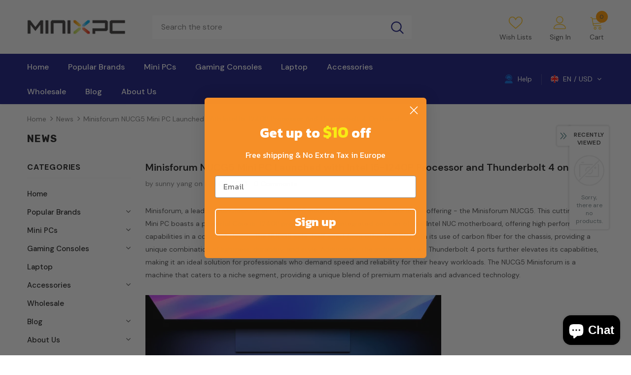

--- FILE ---
content_type: text/html; charset=utf-8
request_url: https://minixpc.com/blogs/news/minisforum-nucg5-mini-pc-launched-with-intel-i5-1240p-processor-and-thunderbolt-4-on-board
body_size: 104087
content:
  <!doctype html>
<!--[if lt IE 7]><html class="no-js lt-ie9 lt-ie8 lt-ie7" lang="en"> <![endif]-->
<!--[if IE 7]><html class="no-js lt-ie9 lt-ie8" lang="en"> <![endif]-->
<!--[if IE 8]><html class="no-js lt-ie9" lang="en"> <![endif]-->
<!--[if IE 9 ]><html class="ie9 no-js"> <![endif]-->
<!--[if (gt IE 9)|!(IE)]><!--> <html class="no-js"> <!--<![endif]-->
<head>


<!-- Global site tag (gtag.js) - Google Analytics -->
<script async src="https://www.googletagmanager.com/gtag/js?id=G-6WN7CNX2FL"></script>
<script>
  window.dataLayer = window.dataLayer || [];
  function gtag(){dataLayer.push(arguments);}
  gtag('js', new Date());

  gtag('config', 'G-6WN7CNX2FL');
</script>
  <!-- Basic page needs ================================================== -->
  <meta charset="utf-8">
  <meta http-equiv="X-UA-Compatible" content="IE=edge,chrome=1">
	
  <!-- Title and description ================================================== -->
   
  <title>
    Minisforum NUCG5 Mini PC Launched with Intel i5-1240P Processor and Th
    
    

     &ndash; 
    Minixpc
    
  </title>
  

  
  <meta name="description" content="Minisforum, a leading manufacturer in the Mini PC industry, has introduced their latest offering - the Minisforum NUCG5. This cutting-edge Mini PC boasts a powerful Core i5-1240P processor that is integrated onto an official Intel NUC motherboard, offering high performance capabilities in a compact design. The NUCG5 se">
  

  <!-- Product meta ================================================== -->
  


  <meta property="og:type" content="article">
  <meta property="og:title" content="Minisforum NUCG5 Mini PC Launched with Intel i5-1240P Processor and Thunderbolt 4 on Board">
  
  
    
    
    
  <meta property="og:image" content="http://cdn.shopifycdn.net/s/files/1/0550/0554/4682/files/18_263789be-528e-43c7-b615-99126e761d54_600x600.png?v=1675850216">
  <meta property="og:image:secure_url" content="https://cdn.shopifycdn.net/s/files/1/0550/0554/4682/files/18_263789be-528e-43c7-b615-99126e761d54_600x600.png?v=1675850216">
    
  


  <meta property="og:description" content="Minisforum, a leading manufacturer in the Mini PC industry, has introduced their latest offering - the Minisforum NUCG5. This cutting-edge Mini PC boasts a powerful Core i5-1240P processor that is integrated onto an official Intel NUC motherboard, offering high performance capabilities in a compact design. The NUCG5 se">


  <meta property="og:url" content="https://minixpc.com/blogs/news/minisforum-nucg5-mini-pc-launched-with-intel-i5-1240p-processor-and-thunderbolt-4-on-board">
  <meta property="og:site_name" content="Minixpc">
  <!-- /snippets/twitter-card.liquid -->





  <meta name="twitter:card" content="summary">
  <meta name="twitter:title" content="Minisforum NUCG5 Mini PC Launched with Intel i5-1240P Processor and Thunderbolt 4 on Board">
  <meta name="twitter:description" content="Minisforum, a leading manufacturer in the Mini PC industry, has introduced their latest offering - the Minisforum NUCG5. This cutting-edge Mini PC boasts a powerful Core i5-1240P processor that is integrated onto an official Intel NUC motherboard, offering high performance capabilities in a compact design. The NUCG5 sets itself apart from other Mini PCs with its use of carbon fiber for the chassis, providing a unique combination of lightness, durability, and style.">
  
  
    
    
    
  <meta property="twitter:image" content="http://cdn.shopifycdn.net/s/files/1/0550/0554/4682/files/18_263789be-528e-43c7-b615-99126e761d54_600x600.png?v=1675850216">
    
  



  <!-- Helpers ================================================== -->
  <link rel="canonical" href="https://minixpc.com/blogs/news/minisforum-nucg5-mini-pc-launched-with-intel-i5-1240p-processor-and-thunderbolt-4-on-board">
  <link canonical-shop-url="https://minixpc.com/">
  <meta name="viewport" content="width=device-width,initial-scale=1">
  <link rel="preload" href="//minixpc.com/cdn/shop/t/24/assets/vendor.min.css?v=72559489221033970801762314276" as="style">
  <link rel="preload" href="//minixpc.com/cdn/shop/t/24/assets/theme-styles.css?v=52263689437640221721762314276" as="style">
  <link rel="preload" href="//minixpc.com/cdn/shop/t/24/assets/theme-styles-responsive.css?v=61558172857364462121762314276" as="style">
  <link rel="preload" href="//minixpc.com/cdn/shop/t/24/assets/theme-settings.css?v=154708852097666775271762314276" as="style">
  <link rel="preload" href="//minixpc.com/cdn/shop/t/24/assets/header-05.css?v=24831908534956197621762314276" as="style">
  <link rel="preload" href="//minixpc.com/cdn/shop/t/24/assets/header-06.css?v=85907022626976746251762314276" as="style">
  <link rel="preload" href="//minixpc.com/cdn/shop/t/24/assets/header-07.css?v=15486058026598258081762314276" as="style">
  <link rel="preload" href="//minixpc.com/cdn/shop/t/24/assets/header-08.css?v=32205214482966257211762314276" as="style">
  <link rel="preload" href="//minixpc.com/cdn/shop/t/24/assets/footer-06.css?v=132629616272968652451762314276" as="style">
  <link rel="preload" href="//minixpc.com/cdn/shop/t/24/assets/footer-07.css?v=75870158675213325081762314276" as="style">
  <link rel="preload" href="//minixpc.com/cdn/shop/t/24/assets/footer-08.css?v=17161311055609253561762314276" as="style">
  <link rel="preload" href="//minixpc.com/cdn/shop/t/24/assets/footer-09.css?v=31723816694365087181762314276" as="style">
  <link rel="preload" href="//minixpc.com/cdn/shop/t/24/assets/product-skin.css?v=73726794137802040621762314276" as="style">
  <link rel="preload" href="//minixpc.com/cdn/shop/t/24/assets/layout_style_1170.css?v=47758768408594103641762314276" as="style">
  <link rel="preload" href="//minixpc.com/cdn/shop/t/24/assets/layout_style_fullwidth.css?v=139908533630461757151762314276" as="style">
  <link rel="preload" href="//minixpc.com/cdn/shop/t/24/assets/layout_style_flower.css?v=46301794337413993831762314276" as="style">
  <link rel="preload" href="//minixpc.com/cdn/shop/t/24/assets/layout_style_suppermarket.css?v=160283457072398162371762314276" as="style">
  <link rel="preload" href="//minixpc.com/cdn/shop/t/24/assets/layout_style_surfup.css?v=80253166192398295881762314276" as="style">
  <link rel="preload" href="//minixpc.com/cdn/shop/t/24/assets/product-supermarket.css?v=81307210399932240901762314276" as="style">
  <link rel="preload" href="//minixpc.com/cdn/shop/t/24/assets/jquery.min.js?v=56888366816115934351762314276" as="script">

  <!-- Favicon -->
  
  <link rel="shortcut icon" href="//minixpc.com/cdn/shop/files/x_32x32.png?v=1635496604" type="image/png">
  
  
  <!-- Styles -->
  <style>
    
@import url('https://fonts.googleapis.com/css?family=DM+Sans:300,300i,400,400i,500,500i,600,600i,700,700i,800,800i&display=swap');
			    

          
@import url('https://fonts.googleapis.com/css?family=Rubik:300,300i,400,400i,500,500i,600,600i,700,700i,800,800i&display=swap');
			        
          
    
    :root {
      --font_size: 14px;
      --font_size_minus1: 13px;
      --font_size_minus2: 12px;
      --font_size_minus3: 11px;
      --font_size_minus4: 10px;
      --font_size_plus1: 15px;
      --font_size_plus2: 16px;
      --font_size_plus3: 17px;
      --font_size_plus4: 18px;
      --font_size_plus5: 19px;
      --font_size_plus6: 20px;
      --font_size_plus7: 21px;
      --font_size_plus8: 22px;
      --font_size_plus9: 23px;
      --font_size_plus10: 24px;
      --font_size_plus11: 25px;
      --font_size_plus12: 26px;
      --font_size_plus13: 27px;
      --font_size_plus14: 28px;
      --font_size_plus15: 29px;
      --font_size_plus16: 30px;
      --font_size_plus18: 32px;
      --font_size_plus21: 35px;
      --font_size_plus22: 36px;
      --font_size_plus23: 37px;
      --font_size_plus24: 38px;
      --font_size_plus29: 43px;
      --font_size_plus33: 47px;

	  --fonts_name: DM Sans;
	  --fonts_name_2: Rubik;

      /* Color */
      --body_bg: #ffffff;
      --body_color: #505050;
      --link_color: #0a6cdc;
      --link_color_hover: #232323;

      /* Breadcrumb */
      --breadcrumb_color : #808080;
      --breadcrumb_text_transform : capitalize;

      /* Header and Title */
      --page_title_font_size: 20px;
      --page_title_font_size_minus4: 16px;
      --page_title_font_size_plus5: 25px;
      --page_title_color: #202020;
      --page_title_text_align : left;

      /* Product  */
      --product_text_transform : none;
      --product_name_text_align : left;
      --color_title_pr: #202020;
      --color_title_pr_hover: #202020;
      --color_vendor : #202020;
      --sale_text : #e10600;
      --bg_sale : #ffd8d7;
      --custom_label_text : #fd9427;
      --custom_label_bg : #feedbd;
      --bundle_label_text : #43b200;
      --bundle_label_bg : #d7ffd2;
      --new_label_text : #0a6cdc;
      --new_label_bg : #d2e7ff;
      --new_label_border : #d2e7ff;
      --sold_out_text : #505050;
      --bg_sold_out : #e7e7e7;
      --color_price: #202020;
      --color_price_sale: #e10600;
      --color_compare_price: #505050;
      --color_compare_product: #ffffff;
      
        --color_quick_view: #202020;
        --bg_quick_view: #ffffff;
      
      --color_wishlist: #0e0e0e;
      --bg_wishlist: #f5f5f5;
      --bg_wishlist_active: #ffe5e5;


      /* Button 1 */
      --background_1: #0a6cdc;
      --color_1 : #ffffff;
      --border_1 : #0a6cdc;

      /* Button 2 */
      --background_2: #ffffff;
      --color_2 : #202020;
      --border_2 : #505050;

      /* Button 3 */
      --background_3: #202020;
      --color_3 : #ffffff;
      --border_3 : #202020;

      /* Button Add To Cart */
      --color_add_to_cart : #fff;
      --border_add_to_cart : #000;
      --background_add_to_cart : #000;

      --color_add_to_cart_hover : #000;
      --border_add_to_cart_hover : #000;
      --background_add_to_cart_hover : #fff;


      /* Button */
      
        --button_font_family: Rubik;
      
      --button_font_size: px;
      --button_font_weight: ;
      --button_border_radius: px;
      --button_border_width: px;
      --button_border_style: ;
      --button_text_align: ;
      --button_text_transform: ;
      --button_letter_spacing: ;
      --button_padding_top: px;
      --button_padding_bottom: px;
      --button_padding_left: px;
      --button_padding_right: px;

      

      /* Border Color */
      --border_widget_title : #e0e0e0;
      --border_color_1 : #ebebeb;
      --border_color_2: #e7e7e7;
      --border_page_title: #eaeaea;
      --border_input: #cbcbcb;
      --border_checkbox: #d0d0d0;
      --border_dropdown: #dadada;
      --border_bt_sidebar : #f6f6f6;
      --color_icon_drop: #6b6b6b;

      
          --color_ipt: #3c3c3c;
        

      
        
          --color_slick_arrow: #323232;
          --color_border_slick_arrow: #323232;
          --color_bg_slick_arrow: #ffffff;
        
      

      /*color Mobile*/

      --color_menu_mb: #232323;
      --color_menu_level3: #3c3c3c;

      /* Mixin ================= */
      

  		  
           --font_size_btn: 15px;   
        

        
            --padding_btn: 7px 15px 7px;
        

        
          --letter_spacing_btn: .05em;
        

          --padding_btn_bundle: 10px 15px 8px 15px;
          --padding_btn_qv_add_to_cart: 12px 15px 10px;
      

      
      
          --color-price-box: var(--color_compare_price);
      

      --color_review: #fac325;
      --color_review_empty: #cccccc;

      --border-product-image: #e6e6e6;

      
      --border-radius-17: 0;
      --border-radius-50: 0;
      
    }
</style>
  <link href="//minixpc.com/cdn/shop/t/24/assets/vendor.min.css?v=72559489221033970801762314276" rel="stylesheet" type="text/css" media="all" />
<link href="//minixpc.com/cdn/shop/t/24/assets/theme-styles.css?v=52263689437640221721762314276" rel="stylesheet" type="text/css" media="all" />
<link href="//minixpc.com/cdn/shop/t/24/assets/theme-styles-responsive.css?v=61558172857364462121762314276" rel="stylesheet" type="text/css" media="all" />
<link href="//minixpc.com/cdn/shop/t/24/assets/theme-settings.css?v=154708852097666775271762314276" rel="stylesheet" type="text/css" media="all" />











	<link href="//minixpc.com/cdn/shop/t/24/assets/header-08.css?v=32205214482966257211762314276" rel="stylesheet" type="text/css" media="all" />









	<link href="//minixpc.com/cdn/shop/t/24/assets/footer-09.css?v=31723816694365087181762314276" rel="stylesheet" type="text/css" media="all" />





	<link href="//minixpc.com/cdn/shop/t/24/assets/product-supermarket.css?v=81307210399932240901762314276" rel="stylesheet" type="text/css" media="all" />





	<link href="//minixpc.com/cdn/shop/t/24/assets/category-supermarket.css?v=101059380243023040721762314276" rel="stylesheet" type="text/css" media="all" />










  
   <!-- Scripts -->
  <script src="//minixpc.com/cdn/shop/t/24/assets/jquery.min.js?v=56888366816115934351762314276" type="text/javascript"></script>
<script src="//minixpc.com/cdn/shop/t/24/assets/jquery-cookie.min.js?v=72365755745404048181762314276" type="text/javascript"></script>
<script src="//minixpc.com/cdn/shop/t/24/assets/lazysizes.min.js?v=84414966064882348651762314276" type="text/javascript"></script>

<script>
  	window.lazySizesConfig = window.lazySizesConfig || {};
    lazySizesConfig.loadMode = 1;
    window.lazySizesConfig.init = false;
    lazySizes.init();
  
    window.ajax_cart = "upsell";
    window.money_format = "<span class='money'>${{amount}}</span>";//"<span class='money'>${{amount}} USD</span>";
    window.shop_currency = "USD";
    window.show_multiple_currencies = true;
    window.use_color_swatch = true;
    window.color_swatch_style = "normal";
    window.enable_sidebar_multiple_choice = true;
    window.file_url = "//minixpc.com/cdn/shop/files/?v=1270";
    window.asset_url = "";
    window.router = "";
    window.swatch_recently = "color, couleur";
    window.label_sale = "label_sale";
    window.layout_style = "layout_style_1";
    window.layout_home = "";
    window.product_style = "supermarket";
    window.category_style = "supermarket";
    window.layout_body = "default";
    
    window.inventory_text = {
        in_stock: "In stock",
        many_in_stock: "Many in stock",
        out_of_stock: "Out of stock",
        add_to_cart: "Add to cart",
        add_all_to_cart: "Add all to Cart",
        sold_out: "Sold Out",
        select_options : "Select options",
        unavailable: "Sold Out",
        view_all_collection: "View All",
        no_more_product: "No more product",
        show_options: "Show Variants",
        hide_options: "Hide Variants",
        adding : "Adding",
        thank_you : "Thank You",
        add_more : "Add More",
        cart_feedback : "Added",
        add_wishlist : "Add to Wish List",
        remove_wishlist : "Remove Wish List",
        add_wishlist_1 : "Add to wishlist",
        remove_wishlist_1 : "Remove wishlist",
        previous: "Prev",
        next: "Next",
      	pre_order : "Pre Order",
        hotStock: "Hurry up! only [inventory] left",
        view_more: "View All",
        view_less : "View Less",
        show_more: "Show More",
        show_less : "Show Less",
        days : "Days",
        hours : "Hours",
        mins : "Mins",
        secs : "Secs",

        customlabel: "Custom Label",
        newlabel: "New",
        salelabel: "Sale",
        soldoutlabel: "Sold Out",
        bundlelabel: "Bundle",

        message_compare : "You must select at least two products to compare!",
        message_iscart : "is added to your shopping cart.",

        add_compare : "Add to compare",
        remove_compare : "Remove compare",
        remove: "Remove",
        warning_quantity: "Maximum quantity",
    };
    window.multi_lang = false;
    window.infinity_scroll_feature = true;
    window.newsletter_popup = false;
    window.hidden_newsletter = true;
    window.option_ptoduct1 = "size";
    window.option_ptoduct2 = "color";
    window.option_ptoduct3 = "option 3"

    /* Free Shipping Message */
    window.free_shipping_color1 = "#f44336";  
    window.free_shipping_color2 = "#ff9800";
    window.free_shipping_color3 = "#69c69c";
    window.free_shipping_price = 800;
    window.free_shipping_text = {
        free_shipping_message_1: "You qualify for free shipping!",
        free_shipping_message_2:"Only",
        free_shipping_message_3: "away from",
        free_shipping_message_4: "free shipping",
        free_shipping_1: "Free",
        free_shipping_2: "TBD",
    }

</script>

  <!-- Header hook for plugins ================================ -->
  <script>window.performance && window.performance.mark && window.performance.mark('shopify.content_for_header.start');</script><meta name="google-site-verification" content="7XqPQGNUwqCgcKcjKuaaCDyWXG_5MbtB5EVYIQP_8gM">
<meta id="shopify-digital-wallet" name="shopify-digital-wallet" content="/55005544682/digital_wallets/dialog">
<meta name="shopify-checkout-api-token" content="2657ee574577de5ff5b6aec0e1d15077">
<meta id="in-context-paypal-metadata" data-shop-id="55005544682" data-venmo-supported="false" data-environment="production" data-locale="en_US" data-paypal-v4="true" data-currency="USD">
<link rel="alternate" type="application/atom+xml" title="Feed" href="/blogs/news.atom" />
<link rel="alternate" hreflang="x-default" href="https://minixpc.com/blogs/news/minisforum-nucg5-mini-pc-launched-with-intel-i5-1240p-processor-and-thunderbolt-4-on-board">
<link rel="alternate" hreflang="en" href="https://minixpc.com/blogs/news/minisforum-nucg5-mini-pc-launched-with-intel-i5-1240p-processor-and-thunderbolt-4-on-board">
<link rel="alternate" hreflang="de" href="https://minixpc.com/de/blogs/news/minisforum-nucg5-mini-pc-launched-with-intel-i5-1240p-processor-and-thunderbolt-4-on-board">
<link rel="alternate" hreflang="en-DE" href="https://minixpc.com/en-de/blogs/news/minisforum-nucg5-mini-pc-launched-with-intel-i5-1240p-processor-and-thunderbolt-4-on-board">
<script async="async" src="/checkouts/internal/preloads.js?locale=en-US"></script>
<script id="shopify-features" type="application/json">{"accessToken":"2657ee574577de5ff5b6aec0e1d15077","betas":["rich-media-storefront-analytics"],"domain":"minixpc.com","predictiveSearch":true,"shopId":55005544682,"locale":"en"}</script>
<script>var Shopify = Shopify || {};
Shopify.shop = "minixpc.myshopify.com";
Shopify.locale = "en";
Shopify.currency = {"active":"USD","rate":"1.0"};
Shopify.country = "US";
Shopify.theme = {"name":"Copy of Copy of Copy of Ella-5.0.5-sections-rea...","id":142723514602,"schema_name":"Ella","schema_version":"5.0.5","theme_store_id":null,"role":"main"};
Shopify.theme.handle = "null";
Shopify.theme.style = {"id":null,"handle":null};
Shopify.cdnHost = "minixpc.com/cdn";
Shopify.routes = Shopify.routes || {};
Shopify.routes.root = "/";</script>
<script type="module">!function(o){(o.Shopify=o.Shopify||{}).modules=!0}(window);</script>
<script>!function(o){function n(){var o=[];function n(){o.push(Array.prototype.slice.apply(arguments))}return n.q=o,n}var t=o.Shopify=o.Shopify||{};t.loadFeatures=n(),t.autoloadFeatures=n()}(window);</script>
<script id="shop-js-analytics" type="application/json">{"pageType":"article"}</script>
<script defer="defer" async type="module" src="//minixpc.com/cdn/shopifycloud/shop-js/modules/v2/client.init-shop-cart-sync_BT-GjEfc.en.esm.js"></script>
<script defer="defer" async type="module" src="//minixpc.com/cdn/shopifycloud/shop-js/modules/v2/chunk.common_D58fp_Oc.esm.js"></script>
<script defer="defer" async type="module" src="//minixpc.com/cdn/shopifycloud/shop-js/modules/v2/chunk.modal_xMitdFEc.esm.js"></script>
<script type="module">
  await import("//minixpc.com/cdn/shopifycloud/shop-js/modules/v2/client.init-shop-cart-sync_BT-GjEfc.en.esm.js");
await import("//minixpc.com/cdn/shopifycloud/shop-js/modules/v2/chunk.common_D58fp_Oc.esm.js");
await import("//minixpc.com/cdn/shopifycloud/shop-js/modules/v2/chunk.modal_xMitdFEc.esm.js");

  window.Shopify.SignInWithShop?.initShopCartSync?.({"fedCMEnabled":true,"windoidEnabled":true});

</script>
<script>(function() {
  var isLoaded = false;
  function asyncLoad() {
    if (isLoaded) return;
    isLoaded = true;
    var urls = ["https:\/\/ecommplugins-scripts.trustpilot.com\/v2.1\/js\/header.min.js?settings=eyJrZXkiOiJNOW5JVVczTW5jZUNGenBTIiwicyI6Im5vbmUifQ==\u0026v=2.5\u0026shop=minixpc.myshopify.com","https:\/\/ecommplugins-trustboxsettings.trustpilot.com\/minixpc.myshopify.com.js?settings=1671436916913\u0026shop=minixpc.myshopify.com","https:\/\/widget.trustpilot.com\/bootstrap\/v5\/tp.widget.sync.bootstrap.min.js?shop=minixpc.myshopify.com","\/\/cdn.shopify.com\/proxy\/593b75c7c2184e54db45db5121c33d6b6396f134b271b28f631774e245acf828\/api.goaffpro.com\/loader.js?shop=minixpc.myshopify.com\u0026sp-cache-control=cHVibGljLCBtYXgtYWdlPTkwMA"];
    for (var i = 0; i < urls.length; i++) {
      var s = document.createElement('script');
      s.type = 'text/javascript';
      s.async = true;
      s.src = urls[i];
      var x = document.getElementsByTagName('script')[0];
      x.parentNode.insertBefore(s, x);
    }
  };
  if(window.attachEvent) {
    window.attachEvent('onload', asyncLoad);
  } else {
    window.addEventListener('load', asyncLoad, false);
  }
})();</script>
<script id="__st">var __st={"a":55005544682,"offset":28800,"reqid":"6a282cdf-f8ce-4cd8-b61a-fba1accd4897-1769428378","pageurl":"minixpc.com\/blogs\/news\/minisforum-nucg5-mini-pc-launched-with-intel-i5-1240p-processor-and-thunderbolt-4-on-board","s":"articles-588397969642","u":"cb30c2aa20e2","p":"article","rtyp":"article","rid":588397969642};</script>
<script>window.ShopifyPaypalV4VisibilityTracking = true;</script>
<script id="captcha-bootstrap">!function(){'use strict';const t='contact',e='account',n='new_comment',o=[[t,t],['blogs',n],['comments',n],[t,'customer']],c=[[e,'customer_login'],[e,'guest_login'],[e,'recover_customer_password'],[e,'create_customer']],r=t=>t.map((([t,e])=>`form[action*='/${t}']:not([data-nocaptcha='true']) input[name='form_type'][value='${e}']`)).join(','),a=t=>()=>t?[...document.querySelectorAll(t)].map((t=>t.form)):[];function s(){const t=[...o],e=r(t);return a(e)}const i='password',u='form_key',d=['recaptcha-v3-token','g-recaptcha-response','h-captcha-response',i],f=()=>{try{return window.sessionStorage}catch{return}},m='__shopify_v',_=t=>t.elements[u];function p(t,e,n=!1){try{const o=window.sessionStorage,c=JSON.parse(o.getItem(e)),{data:r}=function(t){const{data:e,action:n}=t;return t[m]||n?{data:e,action:n}:{data:t,action:n}}(c);for(const[e,n]of Object.entries(r))t.elements[e]&&(t.elements[e].value=n);n&&o.removeItem(e)}catch(o){console.error('form repopulation failed',{error:o})}}const l='form_type',E='cptcha';function T(t){t.dataset[E]=!0}const w=window,h=w.document,L='Shopify',v='ce_forms',y='captcha';let A=!1;((t,e)=>{const n=(g='f06e6c50-85a8-45c8-87d0-21a2b65856fe',I='https://cdn.shopify.com/shopifycloud/storefront-forms-hcaptcha/ce_storefront_forms_captcha_hcaptcha.v1.5.2.iife.js',D={infoText:'Protected by hCaptcha',privacyText:'Privacy',termsText:'Terms'},(t,e,n)=>{const o=w[L][v],c=o.bindForm;if(c)return c(t,g,e,D).then(n);var r;o.q.push([[t,g,e,D],n]),r=I,A||(h.body.append(Object.assign(h.createElement('script'),{id:'captcha-provider',async:!0,src:r})),A=!0)});var g,I,D;w[L]=w[L]||{},w[L][v]=w[L][v]||{},w[L][v].q=[],w[L][y]=w[L][y]||{},w[L][y].protect=function(t,e){n(t,void 0,e),T(t)},Object.freeze(w[L][y]),function(t,e,n,w,h,L){const[v,y,A,g]=function(t,e,n){const i=e?o:[],u=t?c:[],d=[...i,...u],f=r(d),m=r(i),_=r(d.filter((([t,e])=>n.includes(e))));return[a(f),a(m),a(_),s()]}(w,h,L),I=t=>{const e=t.target;return e instanceof HTMLFormElement?e:e&&e.form},D=t=>v().includes(t);t.addEventListener('submit',(t=>{const e=I(t);if(!e)return;const n=D(e)&&!e.dataset.hcaptchaBound&&!e.dataset.recaptchaBound,o=_(e),c=g().includes(e)&&(!o||!o.value);(n||c)&&t.preventDefault(),c&&!n&&(function(t){try{if(!f())return;!function(t){const e=f();if(!e)return;const n=_(t);if(!n)return;const o=n.value;o&&e.removeItem(o)}(t);const e=Array.from(Array(32),(()=>Math.random().toString(36)[2])).join('');!function(t,e){_(t)||t.append(Object.assign(document.createElement('input'),{type:'hidden',name:u})),t.elements[u].value=e}(t,e),function(t,e){const n=f();if(!n)return;const o=[...t.querySelectorAll(`input[type='${i}']`)].map((({name:t})=>t)),c=[...d,...o],r={};for(const[a,s]of new FormData(t).entries())c.includes(a)||(r[a]=s);n.setItem(e,JSON.stringify({[m]:1,action:t.action,data:r}))}(t,e)}catch(e){console.error('failed to persist form',e)}}(e),e.submit())}));const S=(t,e)=>{t&&!t.dataset[E]&&(n(t,e.some((e=>e===t))),T(t))};for(const o of['focusin','change'])t.addEventListener(o,(t=>{const e=I(t);D(e)&&S(e,y())}));const B=e.get('form_key'),M=e.get(l),P=B&&M;t.addEventListener('DOMContentLoaded',(()=>{const t=y();if(P)for(const e of t)e.elements[l].value===M&&p(e,B);[...new Set([...A(),...v().filter((t=>'true'===t.dataset.shopifyCaptcha))])].forEach((e=>S(e,t)))}))}(h,new URLSearchParams(w.location.search),n,t,e,['guest_login'])})(!0,!0)}();</script>
<script integrity="sha256-4kQ18oKyAcykRKYeNunJcIwy7WH5gtpwJnB7kiuLZ1E=" data-source-attribution="shopify.loadfeatures" defer="defer" src="//minixpc.com/cdn/shopifycloud/storefront/assets/storefront/load_feature-a0a9edcb.js" crossorigin="anonymous"></script>
<script data-source-attribution="shopify.dynamic_checkout.dynamic.init">var Shopify=Shopify||{};Shopify.PaymentButton=Shopify.PaymentButton||{isStorefrontPortableWallets:!0,init:function(){window.Shopify.PaymentButton.init=function(){};var t=document.createElement("script");t.src="https://minixpc.com/cdn/shopifycloud/portable-wallets/latest/portable-wallets.en.js",t.type="module",document.head.appendChild(t)}};
</script>
<script data-source-attribution="shopify.dynamic_checkout.buyer_consent">
  function portableWalletsHideBuyerConsent(e){var t=document.getElementById("shopify-buyer-consent"),n=document.getElementById("shopify-subscription-policy-button");t&&n&&(t.classList.add("hidden"),t.setAttribute("aria-hidden","true"),n.removeEventListener("click",e))}function portableWalletsShowBuyerConsent(e){var t=document.getElementById("shopify-buyer-consent"),n=document.getElementById("shopify-subscription-policy-button");t&&n&&(t.classList.remove("hidden"),t.removeAttribute("aria-hidden"),n.addEventListener("click",e))}window.Shopify?.PaymentButton&&(window.Shopify.PaymentButton.hideBuyerConsent=portableWalletsHideBuyerConsent,window.Shopify.PaymentButton.showBuyerConsent=portableWalletsShowBuyerConsent);
</script>
<script data-source-attribution="shopify.dynamic_checkout.cart.bootstrap">document.addEventListener("DOMContentLoaded",(function(){function t(){return document.querySelector("shopify-accelerated-checkout-cart, shopify-accelerated-checkout")}if(t())Shopify.PaymentButton.init();else{new MutationObserver((function(e,n){t()&&(Shopify.PaymentButton.init(),n.disconnect())})).observe(document.body,{childList:!0,subtree:!0})}}));
</script>
<script id='scb4127' type='text/javascript' async='' src='https://minixpc.com/cdn/shopifycloud/privacy-banner/storefront-banner.js'></script><link id="shopify-accelerated-checkout-styles" rel="stylesheet" media="screen" href="https://minixpc.com/cdn/shopifycloud/portable-wallets/latest/accelerated-checkout-backwards-compat.css" crossorigin="anonymous">
<style id="shopify-accelerated-checkout-cart">
        #shopify-buyer-consent {
  margin-top: 1em;
  display: inline-block;
  width: 100%;
}

#shopify-buyer-consent.hidden {
  display: none;
}

#shopify-subscription-policy-button {
  background: none;
  border: none;
  padding: 0;
  text-decoration: underline;
  font-size: inherit;
  cursor: pointer;
}

#shopify-subscription-policy-button::before {
  box-shadow: none;
}

      </style>

<script>window.performance && window.performance.mark && window.performance.mark('shopify.content_for_header.end');</script>

  <!--[if lt IE 9]>
  <script src="//html5shiv.googlecode.com/svn/trunk/html5.js" type="text/javascript"></script>
  <![endif]-->

  
  
  

  <script>

    Shopify.productOptionsMap = {};
    Shopify.quickViewOptionsMap = {};

    Shopify.updateOptionsInSelector = function(selectorIndex, wrapperSlt) {
        Shopify.optionsMap = wrapperSlt === '.product' ? Shopify.productOptionsMap : Shopify.quickViewOptionsMap;

        switch (selectorIndex) {
            case 0:
                var key = 'root';
                var selector = $(wrapperSlt + ' .single-option-selector:eq(0)');
                break;
            case 1:
                var key = $(wrapperSlt + ' .single-option-selector:eq(0)').val();
                var selector = $(wrapperSlt + ' .single-option-selector:eq(1)');
                break;
            case 2:
                var key = $(wrapperSlt + ' .single-option-selector:eq(0)').val();
                key += ' / ' + $(wrapperSlt + ' .single-option-selector:eq(1)').val();
                var selector = $(wrapperSlt + ' .single-option-selector:eq(2)');
        }

        var initialValue = selector.val();
        selector.empty();

        var availableOptions = Shopify.optionsMap[key];

        if (availableOptions && availableOptions.length) {
            for (var i = 0; i < availableOptions.length; i++) {
                var option = availableOptions[i].replace('-sold-out','');
                var newOption = $('<option></option>').val(option).html(option);

                selector.append(newOption);
            }

            $(wrapperSlt + ' .swatch[data-option-index="' + selectorIndex + '"] .swatch-element').each(function() {
                // debugger;
                if ($.inArray($(this).attr('data-value'), availableOptions) !== -1) {
                    $(this).addClass('available').removeClass('soldout').find(':radio').prop('disabled',false).prop('checked',true);
                }
                else {
                    if ($.inArray($(this).attr('data-value') + '-sold-out', availableOptions) !== -1) {
                        $(this).addClass('available').addClass('soldout').find(':radio').prop('disabled',false).prop('checked',true);
                    } else {
                        $(this).removeClass('available').addClass('soldout').find(':radio').prop('disabled',true).prop('checked',false);
                    }
                    
                }
            });

            if ($.inArray(initialValue, availableOptions) !== -1) {
                selector.val(initialValue);
            }

            selector.trigger('change');
        };
    };

    Shopify.linkOptionSelectors = function(product, wrapperSlt, check) {
        // Building our mapping object.
        Shopify.optionsMap = wrapperSlt === '.product' ? Shopify.productOptionsMap : Shopify.quickViewOptionsMap;
        var arr_1= [],
            arr_2= [],
            arr_3= [];

        Shopify.optionsMap['root'] == [];
        for (var i = 0; i < product.variants.length; i++) {
            var variant = product.variants[i];
            if (variant) {
                var key1 = variant.option1;
                var key2 = variant.option1 + ' / ' + variant.option2;
                Shopify.optionsMap[key1] = [];
                Shopify.optionsMap[key2] = [];
            }
        }
        for (var i = 0; i < product.variants.length; i++) {
            var variant = product.variants[i];
            if (variant) {
                if (window.use_color_swatch) {
                    if (variant.available) {
                        // Gathering values for the 1st drop-down.
                        Shopify.optionsMap['root'] = Shopify.optionsMap['root'] || [];

                        // if ($.inArray(variant.option1 + '-sold-out', Shopify.optionsMap['root']) !== -1) {
                        //     Shopify.optionsMap['root'].pop();
                        // } 

                        arr_1.push(variant.option1);
                        arr_1 = $.unique(arr_1);

                        Shopify.optionsMap['root'].push(variant.option1);

                        Shopify.optionsMap['root'] = Shopify.uniq(Shopify.optionsMap['root']);

                        // Gathering values for the 2nd drop-down.
                        if (product.options.length > 1) {
                        var key = variant.option1;
                            Shopify.optionsMap[key] = Shopify.optionsMap[key] || [];
                            // if ($.inArray(variant.option2 + '-sold-out', Shopify.optionsMap[key]) !== -1) {
                            //     Shopify.optionsMap[key].pop();
                            // } 
                            Shopify.optionsMap[key].push(variant.option2);
                            if ($.inArray(variant.option2, arr_2) === -1) {
                                arr_2.push(variant.option2);
                                arr_2 = $.unique(arr_2);
                            }
                            Shopify.optionsMap[key] = Shopify.uniq(Shopify.optionsMap[key]);
                        }

                        // Gathering values for the 3rd drop-down.
                        if (product.options.length === 3) {
                            var key = variant.option1 + ' / ' + variant.option2;
                            Shopify.optionsMap[key] = Shopify.optionsMap[key] || [];
                            Shopify.optionsMap[key].push(variant.option3);

                            if ($.inArray(variant.option3, arr_3) === -1) {
                                arr_3.push(variant.option3);
                                arr_3 = $.unique(arr_3);
                            }
                            
                            Shopify.optionsMap[key] = Shopify.uniq(Shopify.optionsMap[key]);
                        }
                    } else {
                        // Gathering values for the 1st drop-down.
                        Shopify.optionsMap['root'] = Shopify.optionsMap['root'] || [];
                        if ($.inArray(variant.option1, arr_1) === -1) {
                            Shopify.optionsMap['root'].push(variant.option1 + '-sold-out');
                        }
                        
                        Shopify.optionsMap['root'] = Shopify.uniq(Shopify.optionsMap['root']);

                        // Gathering values for the 2nd drop-down.
                        if (product.options.length > 1) {
                            var key = variant.option1;
                            Shopify.optionsMap[key] = Shopify.optionsMap[key] || [];
                            // Shopify.optionsMap[key].push(variant.option2);

                            // if ($.inArray(variant.option2, arr_2) === -1) {
                                Shopify.optionsMap[key].push(variant.option2 + '-sold-out');
                            // }
                            
                            Shopify.optionsMap[key] = Shopify.uniq(Shopify.optionsMap[key]);
                        }

                        // Gathering values for the 3rd drop-down.
                        if (product.options.length === 3) {
                            var key = variant.option1 + ' / ' + variant.option2;
                            Shopify.optionsMap[key] = Shopify.optionsMap[key] || [];
//                             if ($.inArray(variant.option3, arr_3) === -1) {
                                Shopify.optionsMap[key].push(variant.option3 + '-sold-out');
//                             }
                            Shopify.optionsMap[key] = Shopify.uniq(Shopify.optionsMap[key]);
                        }

                    }
                } else {
                    // Gathering values for the 1st drop-down.
                    if (check) {
                        if (variant.available) {
                            Shopify.optionsMap['root'] = Shopify.optionsMap['root'] || [];
                            Shopify.optionsMap['root'].push(variant.option1);
                            Shopify.optionsMap['root'] = Shopify.uniq(Shopify.optionsMap['root']);

                            // Gathering values for the 2nd drop-down.
                            if (product.options.length > 1) {
                            var key = variant.option1;
                                Shopify.optionsMap[key] = Shopify.optionsMap[key] || [];
                                Shopify.optionsMap[key].push(variant.option2);
                                Shopify.optionsMap[key] = Shopify.uniq(Shopify.optionsMap[key]);
                            }

                            // Gathering values for the 3rd drop-down.
                            if (product.options.length === 3) {
                                var key = variant.option1 + ' / ' + variant.option2;
                                Shopify.optionsMap[key] = Shopify.optionsMap[key] || [];
                                Shopify.optionsMap[key].push(variant.option3);
                                Shopify.optionsMap[key] = Shopify.uniq(Shopify.optionsMap[key]);
                            }
                        }
                    } else {
                        Shopify.optionsMap['root'] = Shopify.optionsMap['root'] || [];

                        Shopify.optionsMap['root'].push(variant.option1);
                        Shopify.optionsMap['root'] = Shopify.uniq(Shopify.optionsMap['root']);

                        // Gathering values for the 2nd drop-down.
                        if (product.options.length > 1) {
                        var key = variant.option1;
                            Shopify.optionsMap[key] = Shopify.optionsMap[key] || [];
                            Shopify.optionsMap[key].push(variant.option2);
                            Shopify.optionsMap[key] = Shopify.uniq(Shopify.optionsMap[key]);
                        }

                        // Gathering values for the 3rd drop-down.
                        if (product.options.length === 3) {
                            var key = variant.option1 + ' / ' + variant.option2;
                            Shopify.optionsMap[key] = Shopify.optionsMap[key] || [];
                            Shopify.optionsMap[key].push(variant.option3);
                            Shopify.optionsMap[key] = Shopify.uniq(Shopify.optionsMap[key]);
                        }
                    }
                    
                }
            }
        };

        // Update options right away.
        Shopify.updateOptionsInSelector(0, wrapperSlt);

        if (product.options.length > 1) Shopify.updateOptionsInSelector(1, wrapperSlt);
        if (product.options.length === 3) Shopify.updateOptionsInSelector(2, wrapperSlt);

        // When there is an update in the first dropdown.
        $(wrapperSlt + " .single-option-selector:eq(0)").change(function() {
            Shopify.updateOptionsInSelector(1, wrapperSlt);
            if (product.options.length === 3) Shopify.updateOptionsInSelector(2, wrapperSlt);
            return true;
        });

        // When there is an update in the second dropdown.
        $(wrapperSlt + " .single-option-selector:eq(1)").change(function() {
            if (product.options.length === 3) Shopify.updateOptionsInSelector(2, wrapperSlt);
            return true;
        });
    };
</script>
  

<!-- "snippets/alireviews_core.liquid" was not rendered, the associated app was uninstalled --> 
 <script src="//minixpc.com/cdn/shop/t/24/assets/ll_promoter_pro.js?v=63939806307371827391762314276" type="text/javascript"></script>
   
<!-- Start of Judge.me Core -->
<link rel="dns-prefetch" href="https://cdn.judge.me/">
<script data-cfasync='false' class='jdgm-settings-script'>window.jdgmSettings={"pagination":5,"disable_web_reviews":false,"badge_no_review_text":"No reviews","badge_n_reviews_text":"{{ n }} review/reviews","hide_badge_preview_if_no_reviews":true,"badge_hide_text":false,"enforce_center_preview_badge":false,"widget_title":"Customer Reviews","widget_open_form_text":"Write a review","widget_close_form_text":"Cancel review","widget_refresh_page_text":"Refresh page","widget_summary_text":"Based on {{ number_of_reviews }} review/reviews","widget_no_review_text":"Be the first to write a review","widget_name_field_text":"Display name","widget_verified_name_field_text":"Verified Name (public)","widget_name_placeholder_text":"Display name","widget_required_field_error_text":"This field is required.","widget_email_field_text":"Email address","widget_verified_email_field_text":"Verified Email (private, can not be edited)","widget_email_placeholder_text":"Your email address","widget_email_field_error_text":"Please enter a valid email address.","widget_rating_field_text":"Rating","widget_review_title_field_text":"Review Title","widget_review_title_placeholder_text":"Give your review a title","widget_review_body_field_text":"Review content","widget_review_body_placeholder_text":"Start writing here...","widget_pictures_field_text":"Picture/Video (optional)","widget_submit_review_text":"Submit Review","widget_submit_verified_review_text":"Submit Verified Review","widget_submit_success_msg_with_auto_publish":"Thank you! Please refresh the page in a few moments to see your review. You can remove or edit your review by logging into \u003ca href='https://judge.me/login' target='_blank' rel='nofollow noopener'\u003eJudge.me\u003c/a\u003e","widget_submit_success_msg_no_auto_publish":"Thank you! Your review will be published as soon as it is approved by the shop admin. You can remove or edit your review by logging into \u003ca href='https://judge.me/login' target='_blank' rel='nofollow noopener'\u003eJudge.me\u003c/a\u003e","widget_show_default_reviews_out_of_total_text":"Showing {{ n_reviews_shown }} out of {{ n_reviews }} reviews.","widget_show_all_link_text":"Show all","widget_show_less_link_text":"Show less","widget_author_said_text":"{{ reviewer_name }} said:","widget_days_text":"{{ n }} days ago","widget_weeks_text":"{{ n }} week/weeks ago","widget_months_text":"{{ n }} month/months ago","widget_years_text":"{{ n }} year/years ago","widget_yesterday_text":"Yesterday","widget_today_text":"Today","widget_replied_text":"\u003e\u003e {{ shop_name }} replied:","widget_read_more_text":"Read more","widget_reviewer_name_as_initial":"","widget_rating_filter_color":"","widget_rating_filter_see_all_text":"See all reviews","widget_sorting_most_recent_text":"Most Recent","widget_sorting_highest_rating_text":"Highest Rating","widget_sorting_lowest_rating_text":"Lowest Rating","widget_sorting_with_pictures_text":"Only Pictures","widget_sorting_most_helpful_text":"Most Helpful","widget_open_question_form_text":"Ask a question","widget_reviews_subtab_text":"Reviews","widget_questions_subtab_text":"Questions","widget_question_label_text":"Question","widget_answer_label_text":"Answer","widget_question_placeholder_text":"Write your question here","widget_submit_question_text":"Submit Question","widget_question_submit_success_text":"Thank you for your question! We will notify you once it gets answered.","verified_badge_text":"Verified","verified_badge_bg_color":"","verified_badge_text_color":"","verified_badge_placement":"left-of-reviewer-name","widget_review_max_height":"","widget_hide_border":false,"widget_social_share":false,"widget_thumb":false,"widget_review_location_show":false,"widget_location_format":"country_iso_code","all_reviews_include_out_of_store_products":true,"all_reviews_out_of_store_text":"(out of store)","all_reviews_pagination":100,"all_reviews_product_name_prefix_text":"about","enable_review_pictures":true,"enable_question_anwser":false,"widget_theme":"","review_date_format":"mm/dd/yyyy","default_sort_method":"most-recent","widget_product_reviews_subtab_text":"Product Reviews","widget_shop_reviews_subtab_text":"Shop Reviews","widget_other_products_reviews_text":"Reviews for other products","widget_store_reviews_subtab_text":"Store reviews","widget_no_store_reviews_text":"This store hasn't received any reviews yet","widget_web_restriction_product_reviews_text":"This product hasn't received any reviews yet","widget_no_items_text":"No items found","widget_show_more_text":"Show more","widget_write_a_store_review_text":"Write a Store Review","widget_other_languages_heading":"Reviews in Other Languages","widget_translate_review_text":"Translate review to {{ language }}","widget_translating_review_text":"Translating...","widget_show_original_translation_text":"Show original ({{ language }})","widget_translate_review_failed_text":"Review couldn't be translated.","widget_translate_review_retry_text":"Retry","widget_translate_review_try_again_later_text":"Try again later","show_product_url_for_grouped_product":false,"widget_sorting_pictures_first_text":"Pictures First","show_pictures_on_all_rev_page_mobile":false,"show_pictures_on_all_rev_page_desktop":false,"floating_tab_hide_mobile_install_preference":false,"floating_tab_button_name":"★ Reviews","floating_tab_title":"Let customers speak for us","floating_tab_button_color":"","floating_tab_button_background_color":"","floating_tab_url":"","floating_tab_url_enabled":false,"floating_tab_tab_style":"text","all_reviews_text_badge_text":"Customers rate us {{ shop.metafields.judgeme.all_reviews_rating | round: 1 }}/5 based on {{ shop.metafields.judgeme.all_reviews_count }} reviews.","all_reviews_text_badge_text_branded_style":"{{ shop.metafields.judgeme.all_reviews_rating | round: 1 }} out of 5 stars based on {{ shop.metafields.judgeme.all_reviews_count }} reviews","is_all_reviews_text_badge_a_link":false,"show_stars_for_all_reviews_text_badge":false,"all_reviews_text_badge_url":"","all_reviews_text_style":"text","all_reviews_text_color_style":"judgeme_brand_color","all_reviews_text_color":"#108474","all_reviews_text_show_jm_brand":true,"featured_carousel_show_header":true,"featured_carousel_title":"Let customers speak for us","testimonials_carousel_title":"Customers are saying","videos_carousel_title":"Real customer stories","cards_carousel_title":"Customers are saying","featured_carousel_count_text":"from {{ n }} reviews","featured_carousel_add_link_to_all_reviews_page":false,"featured_carousel_url":"","featured_carousel_show_images":true,"featured_carousel_autoslide_interval":5,"featured_carousel_arrows_on_the_sides":false,"featured_carousel_height":250,"featured_carousel_width":80,"featured_carousel_image_size":0,"featured_carousel_image_height":250,"featured_carousel_arrow_color":"#eeeeee","verified_count_badge_style":"vintage","verified_count_badge_orientation":"horizontal","verified_count_badge_color_style":"judgeme_brand_color","verified_count_badge_color":"#108474","is_verified_count_badge_a_link":false,"verified_count_badge_url":"","verified_count_badge_show_jm_brand":true,"widget_rating_preset_default":5,"widget_first_sub_tab":"product-reviews","widget_show_histogram":true,"widget_histogram_use_custom_color":false,"widget_pagination_use_custom_color":false,"widget_star_use_custom_color":false,"widget_verified_badge_use_custom_color":false,"widget_write_review_use_custom_color":false,"picture_reminder_submit_button":"Upload Pictures","enable_review_videos":true,"mute_video_by_default":false,"widget_sorting_videos_first_text":"Videos First","widget_review_pending_text":"Pending","featured_carousel_items_for_large_screen":3,"social_share_options_order":"Facebook,Twitter","remove_microdata_snippet":false,"disable_json_ld":false,"enable_json_ld_products":false,"preview_badge_show_question_text":false,"preview_badge_no_question_text":"No questions","preview_badge_n_question_text":"{{ number_of_questions }} question/questions","qa_badge_show_icon":false,"qa_badge_position":"same-row","remove_judgeme_branding":false,"widget_add_search_bar":false,"widget_search_bar_placeholder":"Search","widget_sorting_verified_only_text":"Verified only","featured_carousel_theme":"default","featured_carousel_show_rating":true,"featured_carousel_show_title":true,"featured_carousel_show_body":true,"featured_carousel_show_date":false,"featured_carousel_show_reviewer":true,"featured_carousel_show_product":false,"featured_carousel_header_background_color":"#108474","featured_carousel_header_text_color":"#ffffff","featured_carousel_name_product_separator":"reviewed","featured_carousel_full_star_background":"#108474","featured_carousel_empty_star_background":"#dadada","featured_carousel_vertical_theme_background":"#f9fafb","featured_carousel_verified_badge_enable":false,"featured_carousel_verified_badge_color":"#108474","featured_carousel_border_style":"round","featured_carousel_review_line_length_limit":3,"featured_carousel_more_reviews_button_text":"Read more reviews","featured_carousel_view_product_button_text":"View product","all_reviews_page_load_reviews_on":"scroll","all_reviews_page_load_more_text":"Load More Reviews","disable_fb_tab_reviews":false,"enable_ajax_cdn_cache":false,"widget_public_name_text":"displayed publicly like","default_reviewer_name":"John Smith","default_reviewer_name_has_non_latin":true,"widget_reviewer_anonymous":"Anonymous","medals_widget_title":"Judge.me Review Medals","medals_widget_background_color":"#f9fafb","medals_widget_position":"footer_all_pages","medals_widget_border_color":"#f9fafb","medals_widget_verified_text_position":"left","medals_widget_use_monochromatic_version":false,"medals_widget_elements_color":"#108474","show_reviewer_avatar":true,"widget_invalid_yt_video_url_error_text":"Not a YouTube video URL","widget_max_length_field_error_text":"Please enter no more than {0} characters.","widget_show_country_flag":false,"widget_show_collected_via_shop_app":true,"widget_verified_by_shop_badge_style":"light","widget_verified_by_shop_text":"Verified by Shop","widget_show_photo_gallery":false,"widget_load_with_code_splitting":true,"widget_ugc_install_preference":false,"widget_ugc_title":"Made by us, Shared by you","widget_ugc_subtitle":"Tag us to see your picture featured in our page","widget_ugc_arrows_color":"#ffffff","widget_ugc_primary_button_text":"Buy Now","widget_ugc_primary_button_background_color":"#108474","widget_ugc_primary_button_text_color":"#ffffff","widget_ugc_primary_button_border_width":"0","widget_ugc_primary_button_border_style":"none","widget_ugc_primary_button_border_color":"#108474","widget_ugc_primary_button_border_radius":"25","widget_ugc_secondary_button_text":"Load More","widget_ugc_secondary_button_background_color":"#ffffff","widget_ugc_secondary_button_text_color":"#108474","widget_ugc_secondary_button_border_width":"2","widget_ugc_secondary_button_border_style":"solid","widget_ugc_secondary_button_border_color":"#108474","widget_ugc_secondary_button_border_radius":"25","widget_ugc_reviews_button_text":"View Reviews","widget_ugc_reviews_button_background_color":"#ffffff","widget_ugc_reviews_button_text_color":"#108474","widget_ugc_reviews_button_border_width":"2","widget_ugc_reviews_button_border_style":"solid","widget_ugc_reviews_button_border_color":"#108474","widget_ugc_reviews_button_border_radius":"25","widget_ugc_reviews_button_link_to":"judgeme-reviews-page","widget_ugc_show_post_date":true,"widget_ugc_max_width":"800","widget_rating_metafield_value_type":true,"widget_primary_color":"#ffa41c","widget_enable_secondary_color":true,"widget_secondary_color":"#edf5f5","widget_summary_average_rating_text":"{{ average_rating }} out of 5","widget_media_grid_title":"Customer photos \u0026 videos","widget_media_grid_see_more_text":"See more","widget_round_style":false,"widget_show_product_medals":true,"widget_verified_by_judgeme_text":"Verified by Judge.me","widget_show_store_medals":true,"widget_verified_by_judgeme_text_in_store_medals":"Verified by Judge.me","widget_media_field_exceed_quantity_message":"Sorry, we can only accept {{ max_media }} for one review.","widget_media_field_exceed_limit_message":"{{ file_name }} is too large, please select a {{ media_type }} less than {{ size_limit }}MB.","widget_review_submitted_text":"Review Submitted!","widget_question_submitted_text":"Question Submitted!","widget_close_form_text_question":"Cancel","widget_write_your_answer_here_text":"Write your answer here","widget_enabled_branded_link":true,"widget_show_collected_by_judgeme":true,"widget_reviewer_name_color":"","widget_write_review_text_color":"","widget_write_review_bg_color":"","widget_collected_by_judgeme_text":"collected by Judge.me","widget_pagination_type":"standard","widget_load_more_text":"Load More","widget_load_more_color":"#108474","widget_full_review_text":"Full Review","widget_read_more_reviews_text":"Read More Reviews","widget_read_questions_text":"Read Questions","widget_questions_and_answers_text":"Questions \u0026 Answers","widget_verified_by_text":"Verified by","widget_verified_text":"Verified","widget_number_of_reviews_text":"{{ number_of_reviews }} reviews","widget_back_button_text":"Back","widget_next_button_text":"Next","widget_custom_forms_filter_button":"Filters","custom_forms_style":"vertical","widget_show_review_information":false,"how_reviews_are_collected":"How reviews are collected?","widget_show_review_keywords":false,"widget_gdpr_statement":"How we use your data: We'll only contact you about the review you left, and only if necessary. By submitting your review, you agree to Judge.me's \u003ca href='https://judge.me/terms' target='_blank' rel='nofollow noopener'\u003eterms\u003c/a\u003e, \u003ca href='https://judge.me/privacy' target='_blank' rel='nofollow noopener'\u003eprivacy\u003c/a\u003e and \u003ca href='https://judge.me/content-policy' target='_blank' rel='nofollow noopener'\u003econtent\u003c/a\u003e policies.","widget_multilingual_sorting_enabled":false,"widget_translate_review_content_enabled":false,"widget_translate_review_content_method":"manual","popup_widget_review_selection":"automatically_with_pictures","popup_widget_round_border_style":true,"popup_widget_show_title":true,"popup_widget_show_body":true,"popup_widget_show_reviewer":false,"popup_widget_show_product":true,"popup_widget_show_pictures":true,"popup_widget_use_review_picture":true,"popup_widget_show_on_home_page":true,"popup_widget_show_on_product_page":true,"popup_widget_show_on_collection_page":true,"popup_widget_show_on_cart_page":true,"popup_widget_position":"bottom_left","popup_widget_first_review_delay":5,"popup_widget_duration":5,"popup_widget_interval":5,"popup_widget_review_count":5,"popup_widget_hide_on_mobile":true,"review_snippet_widget_round_border_style":true,"review_snippet_widget_card_color":"#FFFFFF","review_snippet_widget_slider_arrows_background_color":"#FFFFFF","review_snippet_widget_slider_arrows_color":"#000000","review_snippet_widget_star_color":"#108474","show_product_variant":false,"all_reviews_product_variant_label_text":"Variant: ","widget_show_verified_branding":false,"widget_ai_summary_title":"Customers say","widget_ai_summary_disclaimer":"AI-powered review summary based on recent customer reviews","widget_show_ai_summary":false,"widget_show_ai_summary_bg":false,"widget_show_review_title_input":true,"redirect_reviewers_invited_via_email":"review_widget","request_store_review_after_product_review":false,"request_review_other_products_in_order":false,"review_form_color_scheme":"default","review_form_corner_style":"square","review_form_star_color":{},"review_form_text_color":"#333333","review_form_background_color":"#ffffff","review_form_field_background_color":"#fafafa","review_form_button_color":{},"review_form_button_text_color":"#ffffff","review_form_modal_overlay_color":"#000000","review_content_screen_title_text":"How would you rate this product?","review_content_introduction_text":"We would love it if you would share a bit about your experience.","store_review_form_title_text":"How would you rate this store?","store_review_form_introduction_text":"We would love it if you would share a bit about your experience.","show_review_guidance_text":true,"one_star_review_guidance_text":"Poor","five_star_review_guidance_text":"Great","customer_information_screen_title_text":"About you","customer_information_introduction_text":"Please tell us more about you.","custom_questions_screen_title_text":"Your experience in more detail","custom_questions_introduction_text":"Here are a few questions to help us understand more about your experience.","review_submitted_screen_title_text":"Thanks for your review!","review_submitted_screen_thank_you_text":"We are processing it and it will appear on the store soon.","review_submitted_screen_email_verification_text":"Please confirm your email by clicking the link we just sent you. This helps us keep reviews authentic.","review_submitted_request_store_review_text":"Would you like to share your experience of shopping with us?","review_submitted_review_other_products_text":"Would you like to review these products?","store_review_screen_title_text":"Would you like to share your experience of shopping with us?","store_review_introduction_text":"We value your feedback and use it to improve. Please share any thoughts or suggestions you have.","reviewer_media_screen_title_picture_text":"Share a picture","reviewer_media_introduction_picture_text":"Upload a photo to support your review.","reviewer_media_screen_title_video_text":"Share a video","reviewer_media_introduction_video_text":"Upload a video to support your review.","reviewer_media_screen_title_picture_or_video_text":"Share a picture or video","reviewer_media_introduction_picture_or_video_text":"Upload a photo or video to support your review.","reviewer_media_youtube_url_text":"Paste your Youtube URL here","advanced_settings_next_step_button_text":"Next","advanced_settings_close_review_button_text":"Close","modal_write_review_flow":false,"write_review_flow_required_text":"Required","write_review_flow_privacy_message_text":"We respect your privacy.","write_review_flow_anonymous_text":"Post review as anonymous","write_review_flow_visibility_text":"This won't be visible to other customers.","write_review_flow_multiple_selection_help_text":"Select as many as you like","write_review_flow_single_selection_help_text":"Select one option","write_review_flow_required_field_error_text":"This field is required","write_review_flow_invalid_email_error_text":"Please enter a valid email address","write_review_flow_max_length_error_text":"Max. {{ max_length }} characters.","write_review_flow_media_upload_text":"\u003cb\u003eClick to upload\u003c/b\u003e or drag and drop","write_review_flow_gdpr_statement":"We'll only contact you about your review if necessary. By submitting your review, you agree to our \u003ca href='https://judge.me/terms' target='_blank' rel='nofollow noopener'\u003eterms and conditions\u003c/a\u003e and \u003ca href='https://judge.me/privacy' target='_blank' rel='nofollow noopener'\u003eprivacy policy\u003c/a\u003e.","rating_only_reviews_enabled":false,"show_negative_reviews_help_screen":false,"new_review_flow_help_screen_rating_threshold":3,"negative_review_resolution_screen_title_text":"Tell us more","negative_review_resolution_text":"Your experience matters to us. If there were issues with your purchase, we're here to help. Feel free to reach out to us, we'd love the opportunity to make things right.","negative_review_resolution_button_text":"Contact us","negative_review_resolution_proceed_with_review_text":"Leave a review","negative_review_resolution_subject":"Issue with purchase from {{ shop_name }}.{{ order_name }}","preview_badge_collection_page_install_status":false,"widget_review_custom_css":"","preview_badge_custom_css":"","preview_badge_stars_count":"5-stars","featured_carousel_custom_css":"","floating_tab_custom_css":"","all_reviews_widget_custom_css":"","medals_widget_custom_css":"","verified_badge_custom_css":"","all_reviews_text_custom_css":"","transparency_badges_collected_via_store_invite":false,"transparency_badges_from_another_provider":false,"transparency_badges_collected_from_store_visitor":false,"transparency_badges_collected_by_verified_review_provider":false,"transparency_badges_earned_reward":false,"transparency_badges_collected_via_store_invite_text":"Review collected via store invitation","transparency_badges_from_another_provider_text":"Review collected from another provider","transparency_badges_collected_from_store_visitor_text":"Review collected from a store visitor","transparency_badges_written_in_google_text":"Review written in Google","transparency_badges_written_in_etsy_text":"Review written in Etsy","transparency_badges_written_in_shop_app_text":"Review written in Shop App","transparency_badges_earned_reward_text":"Review earned a reward for future purchase","product_review_widget_per_page":10,"widget_store_review_label_text":"Review about the store","checkout_comment_extension_title_on_product_page":"Customer Comments","checkout_comment_extension_num_latest_comment_show":5,"checkout_comment_extension_format":"name_and_timestamp","checkout_comment_customer_name":"last_initial","checkout_comment_comment_notification":true,"preview_badge_collection_page_install_preference":true,"preview_badge_home_page_install_preference":false,"preview_badge_product_page_install_preference":true,"review_widget_install_preference":"","review_carousel_install_preference":false,"floating_reviews_tab_install_preference":"none","verified_reviews_count_badge_install_preference":false,"all_reviews_text_install_preference":false,"review_widget_best_location":true,"judgeme_medals_install_preference":false,"review_widget_revamp_enabled":false,"review_widget_qna_enabled":false,"review_widget_header_theme":"minimal","review_widget_widget_title_enabled":true,"review_widget_header_text_size":"medium","review_widget_header_text_weight":"regular","review_widget_average_rating_style":"compact","review_widget_bar_chart_enabled":true,"review_widget_bar_chart_type":"numbers","review_widget_bar_chart_style":"standard","review_widget_expanded_media_gallery_enabled":false,"review_widget_reviews_section_theme":"standard","review_widget_image_style":"thumbnails","review_widget_review_image_ratio":"square","review_widget_stars_size":"medium","review_widget_verified_badge":"standard_text","review_widget_review_title_text_size":"medium","review_widget_review_text_size":"medium","review_widget_review_text_length":"medium","review_widget_number_of_columns_desktop":3,"review_widget_carousel_transition_speed":5,"review_widget_custom_questions_answers_display":"always","review_widget_button_text_color":"#FFFFFF","review_widget_text_color":"#000000","review_widget_lighter_text_color":"#7B7B7B","review_widget_corner_styling":"soft","review_widget_review_word_singular":"review","review_widget_review_word_plural":"reviews","review_widget_voting_label":"Helpful?","review_widget_shop_reply_label":"Reply from {{ shop_name }}:","review_widget_filters_title":"Filters","qna_widget_question_word_singular":"Question","qna_widget_question_word_plural":"Questions","qna_widget_answer_reply_label":"Answer from {{ answerer_name }}:","qna_content_screen_title_text":"Ask a question about this product","qna_widget_question_required_field_error_text":"Please enter your question.","qna_widget_flow_gdpr_statement":"We'll only contact you about your question if necessary. By submitting your question, you agree to our \u003ca href='https://judge.me/terms' target='_blank' rel='nofollow noopener'\u003eterms and conditions\u003c/a\u003e and \u003ca href='https://judge.me/privacy' target='_blank' rel='nofollow noopener'\u003eprivacy policy\u003c/a\u003e.","qna_widget_question_submitted_text":"Thanks for your question!","qna_widget_close_form_text_question":"Close","qna_widget_question_submit_success_text":"We’ll notify you by email when your question is answered.","all_reviews_widget_v2025_enabled":false,"all_reviews_widget_v2025_header_theme":"default","all_reviews_widget_v2025_widget_title_enabled":true,"all_reviews_widget_v2025_header_text_size":"medium","all_reviews_widget_v2025_header_text_weight":"regular","all_reviews_widget_v2025_average_rating_style":"compact","all_reviews_widget_v2025_bar_chart_enabled":true,"all_reviews_widget_v2025_bar_chart_type":"numbers","all_reviews_widget_v2025_bar_chart_style":"standard","all_reviews_widget_v2025_expanded_media_gallery_enabled":false,"all_reviews_widget_v2025_show_store_medals":true,"all_reviews_widget_v2025_show_photo_gallery":true,"all_reviews_widget_v2025_show_review_keywords":false,"all_reviews_widget_v2025_show_ai_summary":false,"all_reviews_widget_v2025_show_ai_summary_bg":false,"all_reviews_widget_v2025_add_search_bar":false,"all_reviews_widget_v2025_default_sort_method":"most-recent","all_reviews_widget_v2025_reviews_per_page":10,"all_reviews_widget_v2025_reviews_section_theme":"default","all_reviews_widget_v2025_image_style":"thumbnails","all_reviews_widget_v2025_review_image_ratio":"square","all_reviews_widget_v2025_stars_size":"medium","all_reviews_widget_v2025_verified_badge":"bold_badge","all_reviews_widget_v2025_review_title_text_size":"medium","all_reviews_widget_v2025_review_text_size":"medium","all_reviews_widget_v2025_review_text_length":"medium","all_reviews_widget_v2025_number_of_columns_desktop":3,"all_reviews_widget_v2025_carousel_transition_speed":5,"all_reviews_widget_v2025_custom_questions_answers_display":"always","all_reviews_widget_v2025_show_product_variant":false,"all_reviews_widget_v2025_show_reviewer_avatar":true,"all_reviews_widget_v2025_reviewer_name_as_initial":"","all_reviews_widget_v2025_review_location_show":false,"all_reviews_widget_v2025_location_format":"","all_reviews_widget_v2025_show_country_flag":false,"all_reviews_widget_v2025_verified_by_shop_badge_style":"light","all_reviews_widget_v2025_social_share":false,"all_reviews_widget_v2025_social_share_options_order":"Facebook,Twitter,LinkedIn,Pinterest","all_reviews_widget_v2025_pagination_type":"standard","all_reviews_widget_v2025_button_text_color":"#FFFFFF","all_reviews_widget_v2025_text_color":"#000000","all_reviews_widget_v2025_lighter_text_color":"#7B7B7B","all_reviews_widget_v2025_corner_styling":"soft","all_reviews_widget_v2025_title":"Customer reviews","all_reviews_widget_v2025_ai_summary_title":"Customers say about this store","all_reviews_widget_v2025_no_review_text":"Be the first to write a review","platform":"shopify","branding_url":"https://app.judge.me/reviews/stores/minixpc.com","branding_text":"Powered by Judge.me","locale":"en","reply_name":"Minixpc","widget_version":"3.0","footer":true,"autopublish":true,"review_dates":true,"enable_custom_form":false,"shop_use_review_site":true,"shop_locale":"en","enable_multi_locales_translations":true,"show_review_title_input":true,"review_verification_email_status":"always","can_be_branded":true,"reply_name_text":"Minixpc"};</script> <style class='jdgm-settings-style'>.jdgm-xx{left:0}:root{--jdgm-primary-color: #ffa41c;--jdgm-secondary-color: #edf5f5;--jdgm-star-color: #ffa41c;--jdgm-write-review-text-color: white;--jdgm-write-review-bg-color: #ffa41c;--jdgm-paginate-color: #ffa41c;--jdgm-border-radius: 0;--jdgm-reviewer-name-color: #ffa41c}.jdgm-histogram__bar-content{background-color:#ffa41c}.jdgm-rev[data-verified-buyer=true] .jdgm-rev__icon.jdgm-rev__icon:after,.jdgm-rev__buyer-badge.jdgm-rev__buyer-badge{color:white;background-color:#ffa41c}.jdgm-review-widget--small .jdgm-gallery.jdgm-gallery .jdgm-gallery__thumbnail-link:nth-child(8) .jdgm-gallery__thumbnail-wrapper.jdgm-gallery__thumbnail-wrapper:before{content:"See more"}@media only screen and (min-width: 768px){.jdgm-gallery.jdgm-gallery .jdgm-gallery__thumbnail-link:nth-child(8) .jdgm-gallery__thumbnail-wrapper.jdgm-gallery__thumbnail-wrapper:before{content:"See more"}}.jdgm-prev-badge[data-average-rating='0.00']{display:none !important}.jdgm-author-all-initials{display:none !important}.jdgm-author-last-initial{display:none !important}.jdgm-rev-widg__title{visibility:hidden}.jdgm-rev-widg__summary-text{visibility:hidden}.jdgm-prev-badge__text{visibility:hidden}.jdgm-rev__prod-link-prefix:before{content:'about'}.jdgm-rev__variant-label:before{content:'Variant: '}.jdgm-rev__out-of-store-text:before{content:'(out of store)'}@media only screen and (min-width: 768px){.jdgm-rev__pics .jdgm-rev_all-rev-page-picture-separator,.jdgm-rev__pics .jdgm-rev__product-picture{display:none}}@media only screen and (max-width: 768px){.jdgm-rev__pics .jdgm-rev_all-rev-page-picture-separator,.jdgm-rev__pics .jdgm-rev__product-picture{display:none}}.jdgm-preview-badge[data-template="index"]{display:none !important}.jdgm-verified-count-badget[data-from-snippet="true"]{display:none !important}.jdgm-carousel-wrapper[data-from-snippet="true"]{display:none !important}.jdgm-all-reviews-text[data-from-snippet="true"]{display:none !important}.jdgm-medals-section[data-from-snippet="true"]{display:none !important}.jdgm-ugc-media-wrapper[data-from-snippet="true"]{display:none !important}.jdgm-rev__transparency-badge[data-badge-type="review_collected_via_store_invitation"]{display:none !important}.jdgm-rev__transparency-badge[data-badge-type="review_collected_from_another_provider"]{display:none !important}.jdgm-rev__transparency-badge[data-badge-type="review_collected_from_store_visitor"]{display:none !important}.jdgm-rev__transparency-badge[data-badge-type="review_written_in_etsy"]{display:none !important}.jdgm-rev__transparency-badge[data-badge-type="review_written_in_google_business"]{display:none !important}.jdgm-rev__transparency-badge[data-badge-type="review_written_in_shop_app"]{display:none !important}.jdgm-rev__transparency-badge[data-badge-type="review_earned_for_future_purchase"]{display:none !important}.jdgm-review-snippet-widget .jdgm-rev-snippet-widget__cards-container .jdgm-rev-snippet-card{border-radius:8px;background:#fff}.jdgm-review-snippet-widget .jdgm-rev-snippet-widget__cards-container .jdgm-rev-snippet-card__rev-rating .jdgm-star{color:#108474}.jdgm-review-snippet-widget .jdgm-rev-snippet-widget__prev-btn,.jdgm-review-snippet-widget .jdgm-rev-snippet-widget__next-btn{border-radius:50%;background:#fff}.jdgm-review-snippet-widget .jdgm-rev-snippet-widget__prev-btn>svg,.jdgm-review-snippet-widget .jdgm-rev-snippet-widget__next-btn>svg{fill:#000}.jdgm-full-rev-modal.rev-snippet-widget .jm-mfp-container .jm-mfp-content,.jdgm-full-rev-modal.rev-snippet-widget .jm-mfp-container .jdgm-full-rev__icon,.jdgm-full-rev-modal.rev-snippet-widget .jm-mfp-container .jdgm-full-rev__pic-img,.jdgm-full-rev-modal.rev-snippet-widget .jm-mfp-container .jdgm-full-rev__reply{border-radius:8px}.jdgm-full-rev-modal.rev-snippet-widget .jm-mfp-container .jdgm-full-rev[data-verified-buyer="true"] .jdgm-full-rev__icon::after{border-radius:8px}.jdgm-full-rev-modal.rev-snippet-widget .jm-mfp-container .jdgm-full-rev .jdgm-rev__buyer-badge{border-radius:calc( 8px / 2 )}.jdgm-full-rev-modal.rev-snippet-widget .jm-mfp-container .jdgm-full-rev .jdgm-full-rev__replier::before{content:'Minixpc'}.jdgm-full-rev-modal.rev-snippet-widget .jm-mfp-container .jdgm-full-rev .jdgm-full-rev__product-button{border-radius:calc( 8px * 6 )}
</style> <style class='jdgm-settings-style'></style>

  
  
  
  <style class='jdgm-miracle-styles'>
  @-webkit-keyframes jdgm-spin{0%{-webkit-transform:rotate(0deg);-ms-transform:rotate(0deg);transform:rotate(0deg)}100%{-webkit-transform:rotate(359deg);-ms-transform:rotate(359deg);transform:rotate(359deg)}}@keyframes jdgm-spin{0%{-webkit-transform:rotate(0deg);-ms-transform:rotate(0deg);transform:rotate(0deg)}100%{-webkit-transform:rotate(359deg);-ms-transform:rotate(359deg);transform:rotate(359deg)}}@font-face{font-family:'JudgemeStar';src:url("[data-uri]") format("woff");font-weight:normal;font-style:normal}.jdgm-star{font-family:'JudgemeStar';display:inline !important;text-decoration:none !important;padding:0 4px 0 0 !important;margin:0 !important;font-weight:bold;opacity:1;-webkit-font-smoothing:antialiased;-moz-osx-font-smoothing:grayscale}.jdgm-star:hover{opacity:1}.jdgm-star:last-of-type{padding:0 !important}.jdgm-star.jdgm--on:before{content:"\e000"}.jdgm-star.jdgm--off:before{content:"\e001"}.jdgm-star.jdgm--half:before{content:"\e002"}.jdgm-widget *{margin:0;line-height:1.4;-webkit-box-sizing:border-box;-moz-box-sizing:border-box;box-sizing:border-box;-webkit-overflow-scrolling:touch}.jdgm-hidden{display:none !important;visibility:hidden !important}.jdgm-temp-hidden{display:none}.jdgm-spinner{width:40px;height:40px;margin:auto;border-radius:50%;border-top:2px solid #eee;border-right:2px solid #eee;border-bottom:2px solid #eee;border-left:2px solid #ccc;-webkit-animation:jdgm-spin 0.8s infinite linear;animation:jdgm-spin 0.8s infinite linear}.jdgm-prev-badge{display:block !important}

</style>


  
  
   


<script data-cfasync='false' class='jdgm-script'>
!function(e){window.jdgm=window.jdgm||{},jdgm.CDN_HOST="https://cdn.judge.me/",
jdgm.docReady=function(d){(e.attachEvent?"complete"===e.readyState:"loading"!==e.readyState)?
setTimeout(d,0):e.addEventListener("DOMContentLoaded",d)},jdgm.loadCSS=function(d,t,o,s){
!o&&jdgm.loadCSS.requestedUrls.indexOf(d)>=0||(jdgm.loadCSS.requestedUrls.push(d),
(s=e.createElement("link")).rel="stylesheet",s.class="jdgm-stylesheet",s.media="nope!",
s.href=d,s.onload=function(){this.media="all",t&&setTimeout(t)},e.body.appendChild(s))},
jdgm.loadCSS.requestedUrls=[],jdgm.loadJS=function(e,d){var t=new XMLHttpRequest;
t.onreadystatechange=function(){4===t.readyState&&(Function(t.response)(),d&&d(t.response))},
t.open("GET",e),t.send()},jdgm.docReady((function(){(window.jdgmLoadCSS||e.querySelectorAll(
".jdgm-widget, .jdgm-all-reviews-page").length>0)&&(jdgmSettings.widget_load_with_code_splitting?
parseFloat(jdgmSettings.widget_version)>=3?jdgm.loadCSS(jdgm.CDN_HOST+"widget_v3/base.css"):
jdgm.loadCSS(jdgm.CDN_HOST+"widget/base.css"):jdgm.loadCSS(jdgm.CDN_HOST+"shopify_v2.css"),
jdgm.loadJS(jdgm.CDN_HOST+"loader.js"))}))}(document);
</script>

<noscript><link rel="stylesheet" type="text/css" media="all" href="https://cdn.judge.me/shopify_v2.css"></noscript>
<!-- End of Judge.me Core -->


   <!-- Google tag (gtag.js) -->
<script async src="https://www.googletagmanager.com/gtag/js?id=G-ZD1PFSWT7C"></script>
<script>
  window.dataLayer = window.dataLayer || [];
  function gtag(){dataLayer.push(arguments);}
  gtag('js', new Date());

  gtag('config', 'G-ZD1PFSWT7C');
</script>

<script>
    
    
    
    
    var gsf_conversion_data = {page_type : '', event : '', data : {shop_currency : "USD"}};
    
</script>
<!-- BEGIN app block: shopify://apps/simprosys-google-shopping-feed/blocks/core_settings_block/1f0b859e-9fa6-4007-97e8-4513aff5ff3b --><!-- BEGIN: GSF App Core Tags & Scripts by Simprosys Google Shopping Feed -->









<!-- END: GSF App Core Tags & Scripts by Simprosys Google Shopping Feed -->
<!-- END app block --><!-- BEGIN app block: shopify://apps/judge-me-reviews/blocks/judgeme_core/61ccd3b1-a9f2-4160-9fe9-4fec8413e5d8 --><!-- Start of Judge.me Core -->






<link rel="dns-prefetch" href="https://cdn2.judge.me/cdn/widget_frontend">
<link rel="dns-prefetch" href="https://cdn.judge.me">
<link rel="dns-prefetch" href="https://cdn1.judge.me">
<link rel="dns-prefetch" href="https://api.judge.me">

<script data-cfasync='false' class='jdgm-settings-script'>window.jdgmSettings={"pagination":5,"disable_web_reviews":false,"badge_no_review_text":"No reviews","badge_n_reviews_text":"{{ n }} review/reviews","hide_badge_preview_if_no_reviews":true,"badge_hide_text":false,"enforce_center_preview_badge":false,"widget_title":"Customer Reviews","widget_open_form_text":"Write a review","widget_close_form_text":"Cancel review","widget_refresh_page_text":"Refresh page","widget_summary_text":"Based on {{ number_of_reviews }} review/reviews","widget_no_review_text":"Be the first to write a review","widget_name_field_text":"Display name","widget_verified_name_field_text":"Verified Name (public)","widget_name_placeholder_text":"Display name","widget_required_field_error_text":"This field is required.","widget_email_field_text":"Email address","widget_verified_email_field_text":"Verified Email (private, can not be edited)","widget_email_placeholder_text":"Your email address","widget_email_field_error_text":"Please enter a valid email address.","widget_rating_field_text":"Rating","widget_review_title_field_text":"Review Title","widget_review_title_placeholder_text":"Give your review a title","widget_review_body_field_text":"Review content","widget_review_body_placeholder_text":"Start writing here...","widget_pictures_field_text":"Picture/Video (optional)","widget_submit_review_text":"Submit Review","widget_submit_verified_review_text":"Submit Verified Review","widget_submit_success_msg_with_auto_publish":"Thank you! Please refresh the page in a few moments to see your review. You can remove or edit your review by logging into \u003ca href='https://judge.me/login' target='_blank' rel='nofollow noopener'\u003eJudge.me\u003c/a\u003e","widget_submit_success_msg_no_auto_publish":"Thank you! Your review will be published as soon as it is approved by the shop admin. You can remove or edit your review by logging into \u003ca href='https://judge.me/login' target='_blank' rel='nofollow noopener'\u003eJudge.me\u003c/a\u003e","widget_show_default_reviews_out_of_total_text":"Showing {{ n_reviews_shown }} out of {{ n_reviews }} reviews.","widget_show_all_link_text":"Show all","widget_show_less_link_text":"Show less","widget_author_said_text":"{{ reviewer_name }} said:","widget_days_text":"{{ n }} days ago","widget_weeks_text":"{{ n }} week/weeks ago","widget_months_text":"{{ n }} month/months ago","widget_years_text":"{{ n }} year/years ago","widget_yesterday_text":"Yesterday","widget_today_text":"Today","widget_replied_text":"\u003e\u003e {{ shop_name }} replied:","widget_read_more_text":"Read more","widget_reviewer_name_as_initial":"","widget_rating_filter_color":"","widget_rating_filter_see_all_text":"See all reviews","widget_sorting_most_recent_text":"Most Recent","widget_sorting_highest_rating_text":"Highest Rating","widget_sorting_lowest_rating_text":"Lowest Rating","widget_sorting_with_pictures_text":"Only Pictures","widget_sorting_most_helpful_text":"Most Helpful","widget_open_question_form_text":"Ask a question","widget_reviews_subtab_text":"Reviews","widget_questions_subtab_text":"Questions","widget_question_label_text":"Question","widget_answer_label_text":"Answer","widget_question_placeholder_text":"Write your question here","widget_submit_question_text":"Submit Question","widget_question_submit_success_text":"Thank you for your question! We will notify you once it gets answered.","verified_badge_text":"Verified","verified_badge_bg_color":"","verified_badge_text_color":"","verified_badge_placement":"left-of-reviewer-name","widget_review_max_height":"","widget_hide_border":false,"widget_social_share":false,"widget_thumb":false,"widget_review_location_show":false,"widget_location_format":"country_iso_code","all_reviews_include_out_of_store_products":true,"all_reviews_out_of_store_text":"(out of store)","all_reviews_pagination":100,"all_reviews_product_name_prefix_text":"about","enable_review_pictures":true,"enable_question_anwser":false,"widget_theme":"","review_date_format":"mm/dd/yyyy","default_sort_method":"most-recent","widget_product_reviews_subtab_text":"Product Reviews","widget_shop_reviews_subtab_text":"Shop Reviews","widget_other_products_reviews_text":"Reviews for other products","widget_store_reviews_subtab_text":"Store reviews","widget_no_store_reviews_text":"This store hasn't received any reviews yet","widget_web_restriction_product_reviews_text":"This product hasn't received any reviews yet","widget_no_items_text":"No items found","widget_show_more_text":"Show more","widget_write_a_store_review_text":"Write a Store Review","widget_other_languages_heading":"Reviews in Other Languages","widget_translate_review_text":"Translate review to {{ language }}","widget_translating_review_text":"Translating...","widget_show_original_translation_text":"Show original ({{ language }})","widget_translate_review_failed_text":"Review couldn't be translated.","widget_translate_review_retry_text":"Retry","widget_translate_review_try_again_later_text":"Try again later","show_product_url_for_grouped_product":false,"widget_sorting_pictures_first_text":"Pictures First","show_pictures_on_all_rev_page_mobile":false,"show_pictures_on_all_rev_page_desktop":false,"floating_tab_hide_mobile_install_preference":false,"floating_tab_button_name":"★ Reviews","floating_tab_title":"Let customers speak for us","floating_tab_button_color":"","floating_tab_button_background_color":"","floating_tab_url":"","floating_tab_url_enabled":false,"floating_tab_tab_style":"text","all_reviews_text_badge_text":"Customers rate us {{ shop.metafields.judgeme.all_reviews_rating | round: 1 }}/5 based on {{ shop.metafields.judgeme.all_reviews_count }} reviews.","all_reviews_text_badge_text_branded_style":"{{ shop.metafields.judgeme.all_reviews_rating | round: 1 }} out of 5 stars based on {{ shop.metafields.judgeme.all_reviews_count }} reviews","is_all_reviews_text_badge_a_link":false,"show_stars_for_all_reviews_text_badge":false,"all_reviews_text_badge_url":"","all_reviews_text_style":"text","all_reviews_text_color_style":"judgeme_brand_color","all_reviews_text_color":"#108474","all_reviews_text_show_jm_brand":true,"featured_carousel_show_header":true,"featured_carousel_title":"Let customers speak for us","testimonials_carousel_title":"Customers are saying","videos_carousel_title":"Real customer stories","cards_carousel_title":"Customers are saying","featured_carousel_count_text":"from {{ n }} reviews","featured_carousel_add_link_to_all_reviews_page":false,"featured_carousel_url":"","featured_carousel_show_images":true,"featured_carousel_autoslide_interval":5,"featured_carousel_arrows_on_the_sides":false,"featured_carousel_height":250,"featured_carousel_width":80,"featured_carousel_image_size":0,"featured_carousel_image_height":250,"featured_carousel_arrow_color":"#eeeeee","verified_count_badge_style":"vintage","verified_count_badge_orientation":"horizontal","verified_count_badge_color_style":"judgeme_brand_color","verified_count_badge_color":"#108474","is_verified_count_badge_a_link":false,"verified_count_badge_url":"","verified_count_badge_show_jm_brand":true,"widget_rating_preset_default":5,"widget_first_sub_tab":"product-reviews","widget_show_histogram":true,"widget_histogram_use_custom_color":false,"widget_pagination_use_custom_color":false,"widget_star_use_custom_color":false,"widget_verified_badge_use_custom_color":false,"widget_write_review_use_custom_color":false,"picture_reminder_submit_button":"Upload Pictures","enable_review_videos":true,"mute_video_by_default":false,"widget_sorting_videos_first_text":"Videos First","widget_review_pending_text":"Pending","featured_carousel_items_for_large_screen":3,"social_share_options_order":"Facebook,Twitter","remove_microdata_snippet":false,"disable_json_ld":false,"enable_json_ld_products":false,"preview_badge_show_question_text":false,"preview_badge_no_question_text":"No questions","preview_badge_n_question_text":"{{ number_of_questions }} question/questions","qa_badge_show_icon":false,"qa_badge_position":"same-row","remove_judgeme_branding":false,"widget_add_search_bar":false,"widget_search_bar_placeholder":"Search","widget_sorting_verified_only_text":"Verified only","featured_carousel_theme":"default","featured_carousel_show_rating":true,"featured_carousel_show_title":true,"featured_carousel_show_body":true,"featured_carousel_show_date":false,"featured_carousel_show_reviewer":true,"featured_carousel_show_product":false,"featured_carousel_header_background_color":"#108474","featured_carousel_header_text_color":"#ffffff","featured_carousel_name_product_separator":"reviewed","featured_carousel_full_star_background":"#108474","featured_carousel_empty_star_background":"#dadada","featured_carousel_vertical_theme_background":"#f9fafb","featured_carousel_verified_badge_enable":false,"featured_carousel_verified_badge_color":"#108474","featured_carousel_border_style":"round","featured_carousel_review_line_length_limit":3,"featured_carousel_more_reviews_button_text":"Read more reviews","featured_carousel_view_product_button_text":"View product","all_reviews_page_load_reviews_on":"scroll","all_reviews_page_load_more_text":"Load More Reviews","disable_fb_tab_reviews":false,"enable_ajax_cdn_cache":false,"widget_public_name_text":"displayed publicly like","default_reviewer_name":"John Smith","default_reviewer_name_has_non_latin":true,"widget_reviewer_anonymous":"Anonymous","medals_widget_title":"Judge.me Review Medals","medals_widget_background_color":"#f9fafb","medals_widget_position":"footer_all_pages","medals_widget_border_color":"#f9fafb","medals_widget_verified_text_position":"left","medals_widget_use_monochromatic_version":false,"medals_widget_elements_color":"#108474","show_reviewer_avatar":true,"widget_invalid_yt_video_url_error_text":"Not a YouTube video URL","widget_max_length_field_error_text":"Please enter no more than {0} characters.","widget_show_country_flag":false,"widget_show_collected_via_shop_app":true,"widget_verified_by_shop_badge_style":"light","widget_verified_by_shop_text":"Verified by Shop","widget_show_photo_gallery":false,"widget_load_with_code_splitting":true,"widget_ugc_install_preference":false,"widget_ugc_title":"Made by us, Shared by you","widget_ugc_subtitle":"Tag us to see your picture featured in our page","widget_ugc_arrows_color":"#ffffff","widget_ugc_primary_button_text":"Buy Now","widget_ugc_primary_button_background_color":"#108474","widget_ugc_primary_button_text_color":"#ffffff","widget_ugc_primary_button_border_width":"0","widget_ugc_primary_button_border_style":"none","widget_ugc_primary_button_border_color":"#108474","widget_ugc_primary_button_border_radius":"25","widget_ugc_secondary_button_text":"Load More","widget_ugc_secondary_button_background_color":"#ffffff","widget_ugc_secondary_button_text_color":"#108474","widget_ugc_secondary_button_border_width":"2","widget_ugc_secondary_button_border_style":"solid","widget_ugc_secondary_button_border_color":"#108474","widget_ugc_secondary_button_border_radius":"25","widget_ugc_reviews_button_text":"View Reviews","widget_ugc_reviews_button_background_color":"#ffffff","widget_ugc_reviews_button_text_color":"#108474","widget_ugc_reviews_button_border_width":"2","widget_ugc_reviews_button_border_style":"solid","widget_ugc_reviews_button_border_color":"#108474","widget_ugc_reviews_button_border_radius":"25","widget_ugc_reviews_button_link_to":"judgeme-reviews-page","widget_ugc_show_post_date":true,"widget_ugc_max_width":"800","widget_rating_metafield_value_type":true,"widget_primary_color":"#ffa41c","widget_enable_secondary_color":true,"widget_secondary_color":"#edf5f5","widget_summary_average_rating_text":"{{ average_rating }} out of 5","widget_media_grid_title":"Customer photos \u0026 videos","widget_media_grid_see_more_text":"See more","widget_round_style":false,"widget_show_product_medals":true,"widget_verified_by_judgeme_text":"Verified by Judge.me","widget_show_store_medals":true,"widget_verified_by_judgeme_text_in_store_medals":"Verified by Judge.me","widget_media_field_exceed_quantity_message":"Sorry, we can only accept {{ max_media }} for one review.","widget_media_field_exceed_limit_message":"{{ file_name }} is too large, please select a {{ media_type }} less than {{ size_limit }}MB.","widget_review_submitted_text":"Review Submitted!","widget_question_submitted_text":"Question Submitted!","widget_close_form_text_question":"Cancel","widget_write_your_answer_here_text":"Write your answer here","widget_enabled_branded_link":true,"widget_show_collected_by_judgeme":true,"widget_reviewer_name_color":"","widget_write_review_text_color":"","widget_write_review_bg_color":"","widget_collected_by_judgeme_text":"collected by Judge.me","widget_pagination_type":"standard","widget_load_more_text":"Load More","widget_load_more_color":"#108474","widget_full_review_text":"Full Review","widget_read_more_reviews_text":"Read More Reviews","widget_read_questions_text":"Read Questions","widget_questions_and_answers_text":"Questions \u0026 Answers","widget_verified_by_text":"Verified by","widget_verified_text":"Verified","widget_number_of_reviews_text":"{{ number_of_reviews }} reviews","widget_back_button_text":"Back","widget_next_button_text":"Next","widget_custom_forms_filter_button":"Filters","custom_forms_style":"vertical","widget_show_review_information":false,"how_reviews_are_collected":"How reviews are collected?","widget_show_review_keywords":false,"widget_gdpr_statement":"How we use your data: We'll only contact you about the review you left, and only if necessary. By submitting your review, you agree to Judge.me's \u003ca href='https://judge.me/terms' target='_blank' rel='nofollow noopener'\u003eterms\u003c/a\u003e, \u003ca href='https://judge.me/privacy' target='_blank' rel='nofollow noopener'\u003eprivacy\u003c/a\u003e and \u003ca href='https://judge.me/content-policy' target='_blank' rel='nofollow noopener'\u003econtent\u003c/a\u003e policies.","widget_multilingual_sorting_enabled":false,"widget_translate_review_content_enabled":false,"widget_translate_review_content_method":"manual","popup_widget_review_selection":"automatically_with_pictures","popup_widget_round_border_style":true,"popup_widget_show_title":true,"popup_widget_show_body":true,"popup_widget_show_reviewer":false,"popup_widget_show_product":true,"popup_widget_show_pictures":true,"popup_widget_use_review_picture":true,"popup_widget_show_on_home_page":true,"popup_widget_show_on_product_page":true,"popup_widget_show_on_collection_page":true,"popup_widget_show_on_cart_page":true,"popup_widget_position":"bottom_left","popup_widget_first_review_delay":5,"popup_widget_duration":5,"popup_widget_interval":5,"popup_widget_review_count":5,"popup_widget_hide_on_mobile":true,"review_snippet_widget_round_border_style":true,"review_snippet_widget_card_color":"#FFFFFF","review_snippet_widget_slider_arrows_background_color":"#FFFFFF","review_snippet_widget_slider_arrows_color":"#000000","review_snippet_widget_star_color":"#108474","show_product_variant":false,"all_reviews_product_variant_label_text":"Variant: ","widget_show_verified_branding":false,"widget_ai_summary_title":"Customers say","widget_ai_summary_disclaimer":"AI-powered review summary based on recent customer reviews","widget_show_ai_summary":false,"widget_show_ai_summary_bg":false,"widget_show_review_title_input":true,"redirect_reviewers_invited_via_email":"review_widget","request_store_review_after_product_review":false,"request_review_other_products_in_order":false,"review_form_color_scheme":"default","review_form_corner_style":"square","review_form_star_color":{},"review_form_text_color":"#333333","review_form_background_color":"#ffffff","review_form_field_background_color":"#fafafa","review_form_button_color":{},"review_form_button_text_color":"#ffffff","review_form_modal_overlay_color":"#000000","review_content_screen_title_text":"How would you rate this product?","review_content_introduction_text":"We would love it if you would share a bit about your experience.","store_review_form_title_text":"How would you rate this store?","store_review_form_introduction_text":"We would love it if you would share a bit about your experience.","show_review_guidance_text":true,"one_star_review_guidance_text":"Poor","five_star_review_guidance_text":"Great","customer_information_screen_title_text":"About you","customer_information_introduction_text":"Please tell us more about you.","custom_questions_screen_title_text":"Your experience in more detail","custom_questions_introduction_text":"Here are a few questions to help us understand more about your experience.","review_submitted_screen_title_text":"Thanks for your review!","review_submitted_screen_thank_you_text":"We are processing it and it will appear on the store soon.","review_submitted_screen_email_verification_text":"Please confirm your email by clicking the link we just sent you. This helps us keep reviews authentic.","review_submitted_request_store_review_text":"Would you like to share your experience of shopping with us?","review_submitted_review_other_products_text":"Would you like to review these products?","store_review_screen_title_text":"Would you like to share your experience of shopping with us?","store_review_introduction_text":"We value your feedback and use it to improve. Please share any thoughts or suggestions you have.","reviewer_media_screen_title_picture_text":"Share a picture","reviewer_media_introduction_picture_text":"Upload a photo to support your review.","reviewer_media_screen_title_video_text":"Share a video","reviewer_media_introduction_video_text":"Upload a video to support your review.","reviewer_media_screen_title_picture_or_video_text":"Share a picture or video","reviewer_media_introduction_picture_or_video_text":"Upload a photo or video to support your review.","reviewer_media_youtube_url_text":"Paste your Youtube URL here","advanced_settings_next_step_button_text":"Next","advanced_settings_close_review_button_text":"Close","modal_write_review_flow":false,"write_review_flow_required_text":"Required","write_review_flow_privacy_message_text":"We respect your privacy.","write_review_flow_anonymous_text":"Post review as anonymous","write_review_flow_visibility_text":"This won't be visible to other customers.","write_review_flow_multiple_selection_help_text":"Select as many as you like","write_review_flow_single_selection_help_text":"Select one option","write_review_flow_required_field_error_text":"This field is required","write_review_flow_invalid_email_error_text":"Please enter a valid email address","write_review_flow_max_length_error_text":"Max. {{ max_length }} characters.","write_review_flow_media_upload_text":"\u003cb\u003eClick to upload\u003c/b\u003e or drag and drop","write_review_flow_gdpr_statement":"We'll only contact you about your review if necessary. By submitting your review, you agree to our \u003ca href='https://judge.me/terms' target='_blank' rel='nofollow noopener'\u003eterms and conditions\u003c/a\u003e and \u003ca href='https://judge.me/privacy' target='_blank' rel='nofollow noopener'\u003eprivacy policy\u003c/a\u003e.","rating_only_reviews_enabled":false,"show_negative_reviews_help_screen":false,"new_review_flow_help_screen_rating_threshold":3,"negative_review_resolution_screen_title_text":"Tell us more","negative_review_resolution_text":"Your experience matters to us. If there were issues with your purchase, we're here to help. Feel free to reach out to us, we'd love the opportunity to make things right.","negative_review_resolution_button_text":"Contact us","negative_review_resolution_proceed_with_review_text":"Leave a review","negative_review_resolution_subject":"Issue with purchase from {{ shop_name }}.{{ order_name }}","preview_badge_collection_page_install_status":false,"widget_review_custom_css":"","preview_badge_custom_css":"","preview_badge_stars_count":"5-stars","featured_carousel_custom_css":"","floating_tab_custom_css":"","all_reviews_widget_custom_css":"","medals_widget_custom_css":"","verified_badge_custom_css":"","all_reviews_text_custom_css":"","transparency_badges_collected_via_store_invite":false,"transparency_badges_from_another_provider":false,"transparency_badges_collected_from_store_visitor":false,"transparency_badges_collected_by_verified_review_provider":false,"transparency_badges_earned_reward":false,"transparency_badges_collected_via_store_invite_text":"Review collected via store invitation","transparency_badges_from_another_provider_text":"Review collected from another provider","transparency_badges_collected_from_store_visitor_text":"Review collected from a store visitor","transparency_badges_written_in_google_text":"Review written in Google","transparency_badges_written_in_etsy_text":"Review written in Etsy","transparency_badges_written_in_shop_app_text":"Review written in Shop App","transparency_badges_earned_reward_text":"Review earned a reward for future purchase","product_review_widget_per_page":10,"widget_store_review_label_text":"Review about the store","checkout_comment_extension_title_on_product_page":"Customer Comments","checkout_comment_extension_num_latest_comment_show":5,"checkout_comment_extension_format":"name_and_timestamp","checkout_comment_customer_name":"last_initial","checkout_comment_comment_notification":true,"preview_badge_collection_page_install_preference":true,"preview_badge_home_page_install_preference":false,"preview_badge_product_page_install_preference":true,"review_widget_install_preference":"","review_carousel_install_preference":false,"floating_reviews_tab_install_preference":"none","verified_reviews_count_badge_install_preference":false,"all_reviews_text_install_preference":false,"review_widget_best_location":true,"judgeme_medals_install_preference":false,"review_widget_revamp_enabled":false,"review_widget_qna_enabled":false,"review_widget_header_theme":"minimal","review_widget_widget_title_enabled":true,"review_widget_header_text_size":"medium","review_widget_header_text_weight":"regular","review_widget_average_rating_style":"compact","review_widget_bar_chart_enabled":true,"review_widget_bar_chart_type":"numbers","review_widget_bar_chart_style":"standard","review_widget_expanded_media_gallery_enabled":false,"review_widget_reviews_section_theme":"standard","review_widget_image_style":"thumbnails","review_widget_review_image_ratio":"square","review_widget_stars_size":"medium","review_widget_verified_badge":"standard_text","review_widget_review_title_text_size":"medium","review_widget_review_text_size":"medium","review_widget_review_text_length":"medium","review_widget_number_of_columns_desktop":3,"review_widget_carousel_transition_speed":5,"review_widget_custom_questions_answers_display":"always","review_widget_button_text_color":"#FFFFFF","review_widget_text_color":"#000000","review_widget_lighter_text_color":"#7B7B7B","review_widget_corner_styling":"soft","review_widget_review_word_singular":"review","review_widget_review_word_plural":"reviews","review_widget_voting_label":"Helpful?","review_widget_shop_reply_label":"Reply from {{ shop_name }}:","review_widget_filters_title":"Filters","qna_widget_question_word_singular":"Question","qna_widget_question_word_plural":"Questions","qna_widget_answer_reply_label":"Answer from {{ answerer_name }}:","qna_content_screen_title_text":"Ask a question about this product","qna_widget_question_required_field_error_text":"Please enter your question.","qna_widget_flow_gdpr_statement":"We'll only contact you about your question if necessary. By submitting your question, you agree to our \u003ca href='https://judge.me/terms' target='_blank' rel='nofollow noopener'\u003eterms and conditions\u003c/a\u003e and \u003ca href='https://judge.me/privacy' target='_blank' rel='nofollow noopener'\u003eprivacy policy\u003c/a\u003e.","qna_widget_question_submitted_text":"Thanks for your question!","qna_widget_close_form_text_question":"Close","qna_widget_question_submit_success_text":"We’ll notify you by email when your question is answered.","all_reviews_widget_v2025_enabled":false,"all_reviews_widget_v2025_header_theme":"default","all_reviews_widget_v2025_widget_title_enabled":true,"all_reviews_widget_v2025_header_text_size":"medium","all_reviews_widget_v2025_header_text_weight":"regular","all_reviews_widget_v2025_average_rating_style":"compact","all_reviews_widget_v2025_bar_chart_enabled":true,"all_reviews_widget_v2025_bar_chart_type":"numbers","all_reviews_widget_v2025_bar_chart_style":"standard","all_reviews_widget_v2025_expanded_media_gallery_enabled":false,"all_reviews_widget_v2025_show_store_medals":true,"all_reviews_widget_v2025_show_photo_gallery":true,"all_reviews_widget_v2025_show_review_keywords":false,"all_reviews_widget_v2025_show_ai_summary":false,"all_reviews_widget_v2025_show_ai_summary_bg":false,"all_reviews_widget_v2025_add_search_bar":false,"all_reviews_widget_v2025_default_sort_method":"most-recent","all_reviews_widget_v2025_reviews_per_page":10,"all_reviews_widget_v2025_reviews_section_theme":"default","all_reviews_widget_v2025_image_style":"thumbnails","all_reviews_widget_v2025_review_image_ratio":"square","all_reviews_widget_v2025_stars_size":"medium","all_reviews_widget_v2025_verified_badge":"bold_badge","all_reviews_widget_v2025_review_title_text_size":"medium","all_reviews_widget_v2025_review_text_size":"medium","all_reviews_widget_v2025_review_text_length":"medium","all_reviews_widget_v2025_number_of_columns_desktop":3,"all_reviews_widget_v2025_carousel_transition_speed":5,"all_reviews_widget_v2025_custom_questions_answers_display":"always","all_reviews_widget_v2025_show_product_variant":false,"all_reviews_widget_v2025_show_reviewer_avatar":true,"all_reviews_widget_v2025_reviewer_name_as_initial":"","all_reviews_widget_v2025_review_location_show":false,"all_reviews_widget_v2025_location_format":"","all_reviews_widget_v2025_show_country_flag":false,"all_reviews_widget_v2025_verified_by_shop_badge_style":"light","all_reviews_widget_v2025_social_share":false,"all_reviews_widget_v2025_social_share_options_order":"Facebook,Twitter,LinkedIn,Pinterest","all_reviews_widget_v2025_pagination_type":"standard","all_reviews_widget_v2025_button_text_color":"#FFFFFF","all_reviews_widget_v2025_text_color":"#000000","all_reviews_widget_v2025_lighter_text_color":"#7B7B7B","all_reviews_widget_v2025_corner_styling":"soft","all_reviews_widget_v2025_title":"Customer reviews","all_reviews_widget_v2025_ai_summary_title":"Customers say about this store","all_reviews_widget_v2025_no_review_text":"Be the first to write a review","platform":"shopify","branding_url":"https://app.judge.me/reviews/stores/minixpc.com","branding_text":"Powered by Judge.me","locale":"en","reply_name":"Minixpc","widget_version":"3.0","footer":true,"autopublish":true,"review_dates":true,"enable_custom_form":false,"shop_use_review_site":true,"shop_locale":"en","enable_multi_locales_translations":true,"show_review_title_input":true,"review_verification_email_status":"always","can_be_branded":true,"reply_name_text":"Minixpc"};</script> <style class='jdgm-settings-style'>.jdgm-xx{left:0}:root{--jdgm-primary-color: #ffa41c;--jdgm-secondary-color: #edf5f5;--jdgm-star-color: #ffa41c;--jdgm-write-review-text-color: white;--jdgm-write-review-bg-color: #ffa41c;--jdgm-paginate-color: #ffa41c;--jdgm-border-radius: 0;--jdgm-reviewer-name-color: #ffa41c}.jdgm-histogram__bar-content{background-color:#ffa41c}.jdgm-rev[data-verified-buyer=true] .jdgm-rev__icon.jdgm-rev__icon:after,.jdgm-rev__buyer-badge.jdgm-rev__buyer-badge{color:white;background-color:#ffa41c}.jdgm-review-widget--small .jdgm-gallery.jdgm-gallery .jdgm-gallery__thumbnail-link:nth-child(8) .jdgm-gallery__thumbnail-wrapper.jdgm-gallery__thumbnail-wrapper:before{content:"See more"}@media only screen and (min-width: 768px){.jdgm-gallery.jdgm-gallery .jdgm-gallery__thumbnail-link:nth-child(8) .jdgm-gallery__thumbnail-wrapper.jdgm-gallery__thumbnail-wrapper:before{content:"See more"}}.jdgm-prev-badge[data-average-rating='0.00']{display:none !important}.jdgm-author-all-initials{display:none !important}.jdgm-author-last-initial{display:none !important}.jdgm-rev-widg__title{visibility:hidden}.jdgm-rev-widg__summary-text{visibility:hidden}.jdgm-prev-badge__text{visibility:hidden}.jdgm-rev__prod-link-prefix:before{content:'about'}.jdgm-rev__variant-label:before{content:'Variant: '}.jdgm-rev__out-of-store-text:before{content:'(out of store)'}@media only screen and (min-width: 768px){.jdgm-rev__pics .jdgm-rev_all-rev-page-picture-separator,.jdgm-rev__pics .jdgm-rev__product-picture{display:none}}@media only screen and (max-width: 768px){.jdgm-rev__pics .jdgm-rev_all-rev-page-picture-separator,.jdgm-rev__pics .jdgm-rev__product-picture{display:none}}.jdgm-preview-badge[data-template="index"]{display:none !important}.jdgm-verified-count-badget[data-from-snippet="true"]{display:none !important}.jdgm-carousel-wrapper[data-from-snippet="true"]{display:none !important}.jdgm-all-reviews-text[data-from-snippet="true"]{display:none !important}.jdgm-medals-section[data-from-snippet="true"]{display:none !important}.jdgm-ugc-media-wrapper[data-from-snippet="true"]{display:none !important}.jdgm-rev__transparency-badge[data-badge-type="review_collected_via_store_invitation"]{display:none !important}.jdgm-rev__transparency-badge[data-badge-type="review_collected_from_another_provider"]{display:none !important}.jdgm-rev__transparency-badge[data-badge-type="review_collected_from_store_visitor"]{display:none !important}.jdgm-rev__transparency-badge[data-badge-type="review_written_in_etsy"]{display:none !important}.jdgm-rev__transparency-badge[data-badge-type="review_written_in_google_business"]{display:none !important}.jdgm-rev__transparency-badge[data-badge-type="review_written_in_shop_app"]{display:none !important}.jdgm-rev__transparency-badge[data-badge-type="review_earned_for_future_purchase"]{display:none !important}.jdgm-review-snippet-widget .jdgm-rev-snippet-widget__cards-container .jdgm-rev-snippet-card{border-radius:8px;background:#fff}.jdgm-review-snippet-widget .jdgm-rev-snippet-widget__cards-container .jdgm-rev-snippet-card__rev-rating .jdgm-star{color:#108474}.jdgm-review-snippet-widget .jdgm-rev-snippet-widget__prev-btn,.jdgm-review-snippet-widget .jdgm-rev-snippet-widget__next-btn{border-radius:50%;background:#fff}.jdgm-review-snippet-widget .jdgm-rev-snippet-widget__prev-btn>svg,.jdgm-review-snippet-widget .jdgm-rev-snippet-widget__next-btn>svg{fill:#000}.jdgm-full-rev-modal.rev-snippet-widget .jm-mfp-container .jm-mfp-content,.jdgm-full-rev-modal.rev-snippet-widget .jm-mfp-container .jdgm-full-rev__icon,.jdgm-full-rev-modal.rev-snippet-widget .jm-mfp-container .jdgm-full-rev__pic-img,.jdgm-full-rev-modal.rev-snippet-widget .jm-mfp-container .jdgm-full-rev__reply{border-radius:8px}.jdgm-full-rev-modal.rev-snippet-widget .jm-mfp-container .jdgm-full-rev[data-verified-buyer="true"] .jdgm-full-rev__icon::after{border-radius:8px}.jdgm-full-rev-modal.rev-snippet-widget .jm-mfp-container .jdgm-full-rev .jdgm-rev__buyer-badge{border-radius:calc( 8px / 2 )}.jdgm-full-rev-modal.rev-snippet-widget .jm-mfp-container .jdgm-full-rev .jdgm-full-rev__replier::before{content:'Minixpc'}.jdgm-full-rev-modal.rev-snippet-widget .jm-mfp-container .jdgm-full-rev .jdgm-full-rev__product-button{border-radius:calc( 8px * 6 )}
</style> <style class='jdgm-settings-style'></style>

  
  
  
  <style class='jdgm-miracle-styles'>
  @-webkit-keyframes jdgm-spin{0%{-webkit-transform:rotate(0deg);-ms-transform:rotate(0deg);transform:rotate(0deg)}100%{-webkit-transform:rotate(359deg);-ms-transform:rotate(359deg);transform:rotate(359deg)}}@keyframes jdgm-spin{0%{-webkit-transform:rotate(0deg);-ms-transform:rotate(0deg);transform:rotate(0deg)}100%{-webkit-transform:rotate(359deg);-ms-transform:rotate(359deg);transform:rotate(359deg)}}@font-face{font-family:'JudgemeStar';src:url("[data-uri]") format("woff");font-weight:normal;font-style:normal}.jdgm-star{font-family:'JudgemeStar';display:inline !important;text-decoration:none !important;padding:0 4px 0 0 !important;margin:0 !important;font-weight:bold;opacity:1;-webkit-font-smoothing:antialiased;-moz-osx-font-smoothing:grayscale}.jdgm-star:hover{opacity:1}.jdgm-star:last-of-type{padding:0 !important}.jdgm-star.jdgm--on:before{content:"\e000"}.jdgm-star.jdgm--off:before{content:"\e001"}.jdgm-star.jdgm--half:before{content:"\e002"}.jdgm-widget *{margin:0;line-height:1.4;-webkit-box-sizing:border-box;-moz-box-sizing:border-box;box-sizing:border-box;-webkit-overflow-scrolling:touch}.jdgm-hidden{display:none !important;visibility:hidden !important}.jdgm-temp-hidden{display:none}.jdgm-spinner{width:40px;height:40px;margin:auto;border-radius:50%;border-top:2px solid #eee;border-right:2px solid #eee;border-bottom:2px solid #eee;border-left:2px solid #ccc;-webkit-animation:jdgm-spin 0.8s infinite linear;animation:jdgm-spin 0.8s infinite linear}.jdgm-prev-badge{display:block !important}

</style>


  
  
   


<script data-cfasync='false' class='jdgm-script'>
!function(e){window.jdgm=window.jdgm||{},jdgm.CDN_HOST="https://cdn2.judge.me/cdn/widget_frontend/",jdgm.CDN_HOST_ALT="https://cdn2.judge.me/cdn/widget_frontend/",jdgm.API_HOST="https://api.judge.me/",jdgm.CDN_BASE_URL="https://cdn.shopify.com/extensions/019beb2a-7cf9-7238-9765-11a892117c03/judgeme-extensions-316/assets/",
jdgm.docReady=function(d){(e.attachEvent?"complete"===e.readyState:"loading"!==e.readyState)?
setTimeout(d,0):e.addEventListener("DOMContentLoaded",d)},jdgm.loadCSS=function(d,t,o,a){
!o&&jdgm.loadCSS.requestedUrls.indexOf(d)>=0||(jdgm.loadCSS.requestedUrls.push(d),
(a=e.createElement("link")).rel="stylesheet",a.class="jdgm-stylesheet",a.media="nope!",
a.href=d,a.onload=function(){this.media="all",t&&setTimeout(t)},e.body.appendChild(a))},
jdgm.loadCSS.requestedUrls=[],jdgm.loadJS=function(e,d){var t=new XMLHttpRequest;
t.onreadystatechange=function(){4===t.readyState&&(Function(t.response)(),d&&d(t.response))},
t.open("GET",e),t.onerror=function(){if(e.indexOf(jdgm.CDN_HOST)===0&&jdgm.CDN_HOST_ALT!==jdgm.CDN_HOST){var f=e.replace(jdgm.CDN_HOST,jdgm.CDN_HOST_ALT);jdgm.loadJS(f,d)}},t.send()},jdgm.docReady((function(){(window.jdgmLoadCSS||e.querySelectorAll(
".jdgm-widget, .jdgm-all-reviews-page").length>0)&&(jdgmSettings.widget_load_with_code_splitting?
parseFloat(jdgmSettings.widget_version)>=3?jdgm.loadCSS(jdgm.CDN_HOST+"widget_v3/base.css"):
jdgm.loadCSS(jdgm.CDN_HOST+"widget/base.css"):jdgm.loadCSS(jdgm.CDN_HOST+"shopify_v2.css"),
jdgm.loadJS(jdgm.CDN_HOST+"loa"+"der.js"))}))}(document);
</script>
<noscript><link rel="stylesheet" type="text/css" media="all" href="https://cdn2.judge.me/cdn/widget_frontend/shopify_v2.css"></noscript>

<!-- BEGIN app snippet: theme_fix_tags --><script>
  (function() {
    var jdgmThemeFixes = null;
    if (!jdgmThemeFixes) return;
    var thisThemeFix = jdgmThemeFixes[Shopify.theme.id];
    if (!thisThemeFix) return;

    if (thisThemeFix.html) {
      document.addEventListener("DOMContentLoaded", function() {
        var htmlDiv = document.createElement('div');
        htmlDiv.classList.add('jdgm-theme-fix-html');
        htmlDiv.innerHTML = thisThemeFix.html;
        document.body.append(htmlDiv);
      });
    };

    if (thisThemeFix.css) {
      var styleTag = document.createElement('style');
      styleTag.classList.add('jdgm-theme-fix-style');
      styleTag.innerHTML = thisThemeFix.css;
      document.head.append(styleTag);
    };

    if (thisThemeFix.js) {
      var scriptTag = document.createElement('script');
      scriptTag.classList.add('jdgm-theme-fix-script');
      scriptTag.innerHTML = thisThemeFix.js;
      document.head.append(scriptTag);
    };
  })();
</script>
<!-- END app snippet -->
<!-- End of Judge.me Core -->



<!-- END app block --><!-- BEGIN app block: shopify://apps/xcotton-post-purchase-guard/blocks/insurance/6531bb8b-340c-42d4-b5da-1734c7a2c524 -->
<link rel="preconnect" href="https://seller.xcottons.com">
<link rel="dns-prefetch" href="https://seller.xcottons.com">
<link rel="preconnect" href="https://sslstaticus.xcottons.com">
<link rel="dns-prefetch" href="https://sslstaticus.xcottons.com">
<script q="true">
!function(){"use strict";function n(n,t){var o=document.createElement("script");o.src=n,o.type="text/javascript","function"==typeof t&&(o.onload=t),o.async=!0,document.head.appendChild(o)}var t="minixpc.myshopify.com";window.currentShopifyDomain=t;window.__xcotton_url__={baseUrl:"https://seller.xcottons.com",authPath:"/go/packageOpenApiWeb/plugins/calcFunc",staticUrl:"https://sslstaticus.xcottons.com",staticPath:"/shopify-plugins/xmh-idc/",currentShopifyDomain:t},window.__xcotton_init_d__={cdn_version:"",cdn_version_name:'',cdn_version_debug:"",cdn_version_debug_name:'',use_jquery:"true"};var o=function(n,t){t=t||location.href;var o=new RegExp("(\\?|#|&)"+n+"=([^&#]*)(&|#|$)"),_=t.match(o);return decodeURIComponent(_?_[2]:"")}("__xmh_debug__"),_=window,c=_.__xcotton_url__,e=c.baseUrl,a=c.authPath,i=c.staticUrl,r=c.staticPath,s=c.currentShopifyDomain,u=_.__xcotton_init_d__.use_jquery;n("".concat(e).concat(a,"?shopDomain=").concat(s,"&__xmh_debug__=").concat(o),function(){if(_.__xcotton_auth__&&(_.__xcotton_auth__.isOpenForSP||_.__xcotton_auth__.isOpenForPP)&&_.__xcotton_cdnVersion__){var t="".concat(i).concat(r,"xcotton.v").concat(String(_.__xcotton_cdnVersion__).replace(/\./g,"-"),".").concat(s,".js");"true"===u&&"undefined"==typeof jQuery?n("https://cdn.shopify.com/extensions/019b6eb2-8e40-795b-b137-1eaa5943f01e/post-purchase-protection-118/assets/selector.js",function(){n(t)}):n(t)}})}();
</script><!-- END app block --><!-- BEGIN app block: shopify://apps/klaviyo-email-marketing-sms/blocks/klaviyo-onsite-embed/2632fe16-c075-4321-a88b-50b567f42507 -->












  <script async src="https://static.klaviyo.com/onsite/js/SqPDgH/klaviyo.js?company_id=SqPDgH"></script>
  <script>!function(){if(!window.klaviyo){window._klOnsite=window._klOnsite||[];try{window.klaviyo=new Proxy({},{get:function(n,i){return"push"===i?function(){var n;(n=window._klOnsite).push.apply(n,arguments)}:function(){for(var n=arguments.length,o=new Array(n),w=0;w<n;w++)o[w]=arguments[w];var t="function"==typeof o[o.length-1]?o.pop():void 0,e=new Promise((function(n){window._klOnsite.push([i].concat(o,[function(i){t&&t(i),n(i)}]))}));return e}}})}catch(n){window.klaviyo=window.klaviyo||[],window.klaviyo.push=function(){var n;(n=window._klOnsite).push.apply(n,arguments)}}}}();</script>

  




  <script>
    window.klaviyoReviewsProductDesignMode = false
  </script>







<!-- END app block --><!-- BEGIN app block: shopify://apps/gsc-countdown-timer/blocks/countdown-bar/58dc5b1b-43d2-4209-b1f3-52aff31643ed --><style>
  .gta-block__error {
    display: flex;
    flex-flow: column nowrap;
    gap: 12px;
    padding: 32px;
    border-radius: 12px;
    margin: 12px 0;
    background-color: #fff1e3;
    color: #412d00;
  }

  .gta-block__error-title {
    font-size: 18px;
    font-weight: 600;
    line-height: 28px;
  }

  .gta-block__error-body {
    font-size: 14px;
    line-height: 24px;
  }
</style>

<script>
  (function () {
    try {
      window.GSC_COUNTDOWN_META = {
        product_collections: null,
        product_tags: null,
      };

      const widgets = [{"key":"GSC-EMBED-HwtnqGVJGkIi","type":"embed","timer":{"date":"2025-12-05T00:00:00.000Z","mode":"evergreen","daily":{"tz":"Etc\/GMT-0","endHours":0,"endMinutes":0,"repeatDays":[0,1,2,3,4,5,6],"startHours":0,"startMinutes":0},"hours":1,"onEnd":"restart","minutes":0,"seconds":0,"scheduling":{"end":null,"start":null}},"content":{"align":"center","items":[{"id":"text-lXRTjbTrWaMc","icon":{"type":"timer-solid","color":"#de3813","enabled":false},"type":"text","align":"center","color":"#000000","value":"🔥  Your offer ends in  {{Timer}} Use coupon  {{Coupon}} ","enabled":true,"padding":{"mobile":{},"desktop":{}},"fontFamily":"font1","fontWeight":"400","textTransform":"unset","mobileFontSize":"16px","desktopFontSize":"16px","mobileLineHeight":"1.3","desktopLineHeight":"1.3","mobileLetterSpacing":"0","desktopLetterSpacing":"0"},{"id":"timer-yudHeiVhCKfx","type":"timer","view":"text","border":{"size":"1px","color":"#de3813","enabled":false},"digits":{"gap":"0px","color":"#de3813","fontSize":"58px","fontFamily":"font2","fontWeight":"600"},"labels":{"days":"D","color":"#5d6ac0","hours":"H","enabled":false,"minutes":"M","seconds":"S","fontSize":"20px","fontFamily":"font3","fontWeight":"500","milliseconds":"ms","textTransform":"unset"},"layout":"separate","margin":{"mobile":{"top":"4px"},"desktop":{"top":"4px","left":"4px","right":"4px","bottom":"4px"}},"radius":{"value":"12px","enabled":true},"shadow":{"type":"","color":"black","enabled":true},"enabled":true,"padding":{"mobile":{"bottom":"0px"},"desktop":{"top":"0px","left":"0px","right":"4px","bottom":"0px"}},"fontSize":{"mobile":"16px","desktop":"18px"},"separator":{"type":"colon","color":"#de3813","enabled":true},"background":{"blur":"0px","color":"#ffe5e0","enabled":true},"unitFormat":"m:s","mobileWidth":"68px","desktopWidth":"76px"},{"id":"coupon-OZPkvbrdrRtH","code":"PASTE YOUR CODE","icon":{"type":"tag","color":"#8e24aa","enabled":true},"type":"coupon","label":"SDQ863428","action":"copy","border":{"size":"1px","color":"#de3813","enabled":false},"margin":{"mobile":{"top":"0px","left":"0px","right":"0px","bottom":"0px"},"desktop":{"top":"0px","left":"4px","right":"0px","bottom":"0px"}},"radius":{"value":"4px","enabled":true},"enabled":true,"padding":{"mobile":{"top":"2px","left":"6px","right":"6px","bottom":"2px"},"desktop":{"top":"0px","left":"0px","right":"0px","bottom":"0px"}},"textColor":"#de3813","background":{"blur":"0px","color":"#ffe5e0","enabled":false},"fontFamily":"font1","fontWeight":"700","textTransform":"uppercase","mobileFontSize":"14px","desktopFontSize":"16px"}],"border":{"size":"1px","color":"#de3813","enabled":false},"layout":"column","margin":{"mobile":{"top":"0px","left":"0px","right":"0px","bottom":"0px"},"desktop":{"top":"0px","left":"0px","right":"0px","bottom":"0px"}},"radius":{"value":"0px","enabled":true},"padding":{"mobile":{"top":"12px","left":"8px","right":"8px","bottom":"12px"},"desktop":{"top":"8px","left":"8px","right":"8px","bottom":"8px"}},"mobileGap":"6px","background":{"src":null,"blur":"0px","source":"color","bgColor":"#ffffff","enabled":true,"overlayColor":"rgba(0,0,0,0)"},"desktopGap":"6px","mobileWidth":"100%","desktopWidth":"400px","backgroundClick":{"url":"","target":"_self","enabled":false}},"enabled":false,"general":{"font1":"inherit","font2":"inherit","font3":"inherit","preset":"embed1","breakpoint":"768px"},"section":null,"userCss":"","targeting":null},{"bar":{"sticky":true,"justify":"center","position":"top","closeButton":{"color":"#bdbdbd","enabled":true}},"key":"GSC-BAR-ltkiXycvcPtz","type":"bar","timer":{"date":"2025-12-05T00:00:00.000Z","mode":"evergreen","daily":{"tz":"Etc\/GMT-0","endHours":14,"endMinutes":0,"repeatDays":[0,1,2,3,4,5,6],"startHours":10,"startMinutes":0},"hours":72,"onEnd":"restart","minutes":0,"seconds":0,"scheduling":{"end":null,"start":null}},"content":{"align":"center","items":[{"id":"text-HiVWFPjNOJJg","type":"text","align":"left","color":"#000000","value":"Time is ticking","enabled":true,"padding":{"mobile":{},"desktop":{}},"fontFamily":"font1","fontWeight":"700","textTransform":"unset","mobileFontSize":"16px","desktopFontSize":"24px","mobileLineHeight":"1.3","desktopLineHeight":"1.2","mobileLetterSpacing":"0","desktopLetterSpacing":"0"},{"id":"text-PJJwakOKvJtm","type":"text","align":"left","color":"#000000","value":"Sale ends in:","enabled":true,"padding":{"mobile":{},"desktop":{}},"fontFamily":"font1","fontWeight":"400","textTransform":"unset","mobileFontSize":"12px","desktopFontSize":"15px","mobileLineHeight":"1.3","desktopLineHeight":"1.3","mobileLetterSpacing":"0","desktopLetterSpacing":"0"},{"id":"timer-IohTeERbfZJR","type":"timer","view":"custom","border":{"size":"2px","color":"#FFFFFF","enabled":false},"digits":{"gap":"0px","color":"#000000","fontSize":"60px","fontFamily":"font2","fontWeight":"600"},"labels":{"days":"days","color":"#000000","hours":"hours","enabled":true,"minutes":"mins","seconds":"secs","fontSize":"24px","fontFamily":"font3","fontWeight":"500","milliseconds":"ms","textTransform":"unset"},"layout":"separate","margin":{"mobile":{},"desktop":{}},"radius":{"value":"16px","enabled":false},"shadow":{"type":"","color":"black","enabled":true},"enabled":true,"padding":{"mobile":{},"desktop":{"top":"0px"}},"fontSize":{"mobile":"14px","desktop":"18px"},"separator":{"type":"colon","color":"#000000","enabled":true},"background":{"blur":"2px","color":"#eeeeee","enabled":false},"unitFormat":"d:h:m:s","mobileWidth":"160px","desktopWidth":"224px"},{"id":"button-VWUtwdKvDjbl","href":"https:\/\/shopify.com","type":"button","label":"Shop now","width":"content","border":{"size":"2px","color":"#000000","enabled":false},"margin":{"mobile":{"top":"0px","left":"0px","right":"0px","bottom":"0px"},"desktop":{"top":"0px","left":"0px","right":"0px","bottom":"0px"}},"radius":{"value":"8px","enabled":true},"target":"_self","enabled":false,"padding":{"mobile":{"top":"8px","left":"12px","right":"12px","bottom":"8px"},"desktop":{"top":"12px","left":"32px","right":"32px","bottom":"12px"}},"textColor":"#ffffff","background":{"blur":"0px","color":"#000000","enabled":true},"fontFamily":"font1","fontWeight":"500","textTransform":"unset","mobileFontSize":"12px","desktopFontSize":"14px","mobileLetterSpacing":"0","desktopLetterSpacing":"0"},{"id":"coupon-ncHZEpLPrHGl","code":"PASTE YOUR CODE","icon":{"type":"discount-star","enabled":true},"type":"coupon","label":"Save 35%","action":"copy","border":{"size":"1px","color":"#9e9e9e","enabled":true},"margin":{"mobile":{"top":"0px","left":"0px","right":"0px","bottom":"0px"},"desktop":{"top":"0px","left":"0px","right":"0px","bottom":"0px"}},"radius":{"value":"6px","enabled":true},"enabled":false,"padding":{"mobile":{"top":"4px","left":"12px","right":"12px","bottom":"4px"},"desktop":{"top":"8px","left":"16px","right":"16px","bottom":"8px"}},"textColor":"#000000","background":{"blur":"0px","color":"#eeeeee","enabled":true},"fontFamily":"font1","fontWeight":"600","textTransform":"uppercase","mobileFontSize":"12px","desktopFontSize":"14px"}],"border":{"size":"1px","color":"#000000","enabled":false},"layout":"column","margin":{"mobile":{"top":"0px","left":"0px","right":"0px","bottom":"0px"},"desktop":{"top":"0px","left":"0px","right":"0px","bottom":"0px"}},"radius":{"value":"8px","enabled":false},"padding":{"mobile":{"top":"4px","left":"0px","right":"0px","bottom":"4px"},"desktop":{"top":"8px","left":"28px","right":"28px","bottom":"8px"}},"mobileGap":"6px","background":{"src":null,"blur":"0px","source":"color","bgColor":"#ffffff","enabled":true,"overlayColor":"rgba(0,0,0,0)"},"desktopGap":"24px","mobileWidth":"100%","desktopWidth":"400px","backgroundClick":{"url":"","target":"_self","enabled":false}},"enabled":false,"general":{"font1":"inherit","font2":"inherit","font3":"inherit","preset":"bar1","breakpoint":"768px"},"section":null,"userCss":"","targeting":{"geo":null,"pages":{"cart":true,"home":true,"other":true,"password":true,"products":{"mode":"all","tags":[],"enabled":true,"specificProducts":[],"productsInCollections":[]},"collections":{"mode":"all","items":[],"enabled":true}}}},{"bar":{"sticky":true,"justify":"center","position":"top","closeButton":{"color":"#bdbdbd","enabled":true}},"key":"GSC-BAR-pmgpdlWTZOOn","type":"bar","timer":{"date":"2025-10-15T00:00:00.000Z","mode":"evergreen","daily":{"tz":"Etc\/GMT-0","endHours":14,"endMinutes":0,"repeatDays":[0,1,2,3,4,5,6],"startHours":10,"startMinutes":0},"hours":72,"onEnd":"restart","minutes":0,"seconds":0,"scheduling":{"end":null,"start":null}},"content":{"align":"center","items":[{"id":"text-FLTkvPZFMCsP","type":"text","align":"left","color":"#000000","value":"Time is ticking","enabled":true,"padding":{"mobile":{},"desktop":{}},"fontFamily":"font1","fontWeight":"700","textTransform":"unset","mobileFontSize":"16px","desktopFontSize":"24px","mobileLineHeight":"1.3","desktopLineHeight":"1.2","mobileLetterSpacing":"0","desktopLetterSpacing":"0"},{"id":"text-KBcQaBiWmUGb","type":"text","align":"left","color":"#000000","value":"Sale ends in:","enabled":true,"padding":{"mobile":{},"desktop":{}},"fontFamily":"font1","fontWeight":"400","textTransform":"unset","mobileFontSize":"12px","desktopFontSize":"15px","mobileLineHeight":"1.3","desktopLineHeight":"1.3","mobileLetterSpacing":"0","desktopLetterSpacing":"0"},{"id":"timer-LWeIsQxqZdIs","type":"timer","view":"custom","border":{"size":"2px","color":"#FFFFFF","enabled":false},"digits":{"gap":"0px","color":"#000000","fontSize":"60px","fontFamily":"font2","fontWeight":"600"},"labels":{"days":"days","color":"#000000","hours":"hours","enabled":true,"minutes":"mins","seconds":"secs","fontSize":"24px","fontFamily":"font3","fontWeight":"500","milliseconds":"ms","textTransform":"unset"},"layout":"separate","margin":{"mobile":{},"desktop":{}},"radius":{"value":"16px","enabled":false},"shadow":{"type":"","color":"black","enabled":true},"enabled":true,"padding":{"mobile":{},"desktop":{"top":"0px"}},"fontSize":{"mobile":"14px","desktop":"18px"},"separator":{"type":"colon","color":"#000000","enabled":true},"background":{"blur":"2px","color":"#eeeeee","enabled":false},"unitFormat":"d:h:m:s","mobileWidth":"160px","desktopWidth":"224px"},{"id":"button-RmPsiOeFrufc","href":"https:\/\/shopify.com","type":"button","label":"Shop now","width":"content","border":{"size":"2px","color":"#000000","enabled":false},"margin":{"mobile":{"top":"0px","left":"0px","right":"0px","bottom":"0px"},"desktop":{"top":"0px","left":"0px","right":"0px","bottom":"0px"}},"radius":{"value":"8px","enabled":true},"target":"_self","enabled":false,"padding":{"mobile":{"top":"8px","left":"12px","right":"12px","bottom":"8px"},"desktop":{"top":"12px","left":"32px","right":"32px","bottom":"12px"}},"textColor":"#ffffff","background":{"blur":"0px","color":"#000000","enabled":true},"fontFamily":"font1","fontWeight":"500","textTransform":"unset","mobileFontSize":"12px","desktopFontSize":"14px","mobileLetterSpacing":"0","desktopLetterSpacing":"0"},{"id":"coupon-xxUCzwCUoBfF","code":"PASTE YOUR CODE","icon":{"type":"discount-star","enabled":true},"type":"coupon","label":"Save 35%","action":"copy","border":{"size":"1px","color":"#9e9e9e","enabled":true},"margin":{"mobile":{"top":"0px","left":"0px","right":"0px","bottom":"0px"},"desktop":{"top":"0px","left":"0px","right":"0px","bottom":"0px"}},"radius":{"value":"6px","enabled":true},"enabled":false,"padding":{"mobile":{"top":"4px","left":"12px","right":"12px","bottom":"4px"},"desktop":{"top":"8px","left":"16px","right":"16px","bottom":"8px"}},"textColor":"#000000","background":{"blur":"0px","color":"#eeeeee","enabled":true},"fontFamily":"font1","fontWeight":"600","textTransform":"uppercase","mobileFontSize":"12px","desktopFontSize":"14px"}],"border":{"size":"1px","color":"#000000","enabled":false},"layout":"column","margin":{"mobile":{"top":"0px","left":"0px","right":"0px","bottom":"0px"},"desktop":{"top":"0px","left":"0px","right":"0px","bottom":"0px"}},"radius":{"value":"8px","enabled":false},"padding":{"mobile":{"top":"4px","left":"0px","right":"0px","bottom":"4px"},"desktop":{"top":"8px","left":"28px","right":"28px","bottom":"8px"}},"mobileGap":"6px","background":{"src":null,"blur":"0px","source":"color","bgColor":"#ffffff","enabled":true,"overlayColor":"rgba(0,0,0,0)"},"desktopGap":"24px","mobileWidth":"100%","desktopWidth":"400px","backgroundClick":{"url":"","target":"_self","enabled":false}},"enabled":false,"general":{"font1":"inherit","font2":"inherit","font3":"inherit","preset":"bar1","breakpoint":"768px"},"section":null,"userCss":"","targeting":{"geo":null,"pages":{"cart":true,"home":true,"other":true,"password":true,"products":{"mode":"all","tags":[],"enabled":true,"specificProducts":[],"productsInCollections":[]},"collections":{"mode":"all","items":[],"enabled":true}}}},{"bar":{"sticky":false,"justify":"center","position":"top","closeButton":{"color":"#616161","enabled":true}},"key":"GSC-BAR-qwNvggerxupn","type":"bar","timer":{"date":"2025-12-28T08:00:00.000+08:00","mode":"date","daily":{"tz":"Etc\/GMT-0","endHours":14,"endMinutes":0,"repeatDays":[0,1,2,3,4,5,6],"startHours":10,"startMinutes":0},"hours":152,"onEnd":"restart","minutes":58,"seconds":0,"scheduling":{"end":null,"start":null}},"content":{"align":"center","items":[{"id":"text-ofiDssfBkgOw","type":"text","align":"left","color":"#ffffff","value":"Time is ticking","enabled":true,"padding":{"mobile":{},"desktop":{}},"fontFamily":"font1","fontWeight":"700","textTransform":"unset","mobileFontSize":"16px","desktopFontSize":"24px","mobileLineHeight":"1.3","desktopLineHeight":"1.2","mobileLetterSpacing":"0","desktopLetterSpacing":"0"},{"id":"text-xhWpLfIDmqiP","type":"text","align":"left","color":"#e0e0e0","value":"Merry Christmas Sale ends in:","enabled":true,"padding":{"mobile":{},"desktop":{}},"fontFamily":"font1","fontWeight":"400","textTransform":"unset","mobileFontSize":"12px","desktopFontSize":"15px","mobileLineHeight":"1.3","desktopLineHeight":"1.3","mobileLetterSpacing":"0","desktopLetterSpacing":"0"},{"id":"timer-dVpzhdfRJpdq","type":"timer","view":"custom","border":{"size":"2px","color":"#FFFFFF","enabled":false},"digits":{"gap":"0px","color":"#ffffff","fontSize":"56px","fontFamily":"font2","fontWeight":"600"},"labels":{"days":"days","color":"#ffffff","hours":"hours","enabled":true,"minutes":"mins","seconds":"secs","fontSize":"21px","fontFamily":"font3","fontWeight":"500","milliseconds":"ms","textTransform":"unset"},"layout":"separate","margin":{"mobile":{},"desktop":{}},"radius":{"value":"18px","enabled":true},"shadow":{"type":"","color":"black","enabled":true},"enabled":true,"padding":{"mobile":{},"desktop":{"top":"0px"}},"fontSize":{"mobile":"14px","desktop":"18px"},"separator":{"type":"colon","color":"#ffffff","enabled":true},"background":{"blur":"2px","color":"#282828","enabled":true},"unitFormat":"d:h:m:s","mobileWidth":"160px","desktopWidth":"224px"},{"id":"button-nQPLEMpKkYlx","href":"https:\/\/shopify.com","type":"button","label":"Shop now","width":"content","border":{"size":"2px","color":"#000000","enabled":false},"margin":{"mobile":{"top":"0px","left":"0px","right":"0px","bottom":"0px"},"desktop":{"top":"0px","left":"0px","right":"0px","bottom":"0px"}},"radius":{"value":"8px","enabled":true},"target":"_self","enabled":false,"padding":{"mobile":{"top":"8px","left":"12px","right":"12px","bottom":"8px"},"desktop":{"top":"12px","left":"32px","right":"32px","bottom":"12px"}},"textColor":"#282828","background":{"blur":"0px","color":"#ffffff","enabled":true},"fontFamily":"font1","fontWeight":"500","textTransform":"unset","mobileFontSize":"12px","desktopFontSize":"14px","mobileLetterSpacing":"0","desktopLetterSpacing":"0"},{"id":"coupon-HUDIuzEHHKMc","code":"PASTE YOUR CODE","icon":{"type":"discount-star","enabled":true},"type":"coupon","label":"Save 35%","action":"copy","border":{"size":"1px","color":"#747474","enabled":true},"margin":{"mobile":{"top":"0px","left":"0px","right":"0px","bottom":"0px"},"desktop":{"top":"0px","left":"0px","right":"0px","bottom":"0px"}},"radius":{"value":"6px","enabled":true},"enabled":false,"padding":{"mobile":{"top":"4px","left":"12px","right":"12px","bottom":"4px"},"desktop":{"top":"8px","left":"16px","right":"16px","bottom":"8px"}},"textColor":"#ffffff","background":{"blur":"0px","color":"#2a2a2a","enabled":true},"fontFamily":"font1","fontWeight":"600","textTransform":"uppercase","mobileFontSize":"12px","desktopFontSize":"14px"}],"border":{"size":"1px","color":"#000000","enabled":false},"layout":"column","margin":{"mobile":{"top":"0px","left":"0px","right":"0px","bottom":"0px"},"desktop":{"top":"0px","left":"0px","right":"0px","bottom":"0px"}},"radius":{"value":"8px","enabled":false},"padding":{"mobile":{"top":"4px","left":"0px","right":"0px","bottom":"4px"},"desktop":{"top":"20px","left":"24px","right":"24px","bottom":"20px"}},"mobileGap":"6px","background":{"src":null,"blur":"8px","source":"color","bgColor":"#085749","enabled":true,"overlayColor":"rgba(0,0,0,0)"},"desktopGap":"24px","mobileWidth":"100%","desktopWidth":"400px","backgroundClick":{"url":"","target":"_self","enabled":false}},"enabled":false,"general":{"font1":"inherit","font2":"inherit","font3":"inherit","preset":"bar4","breakpoint":"768px"},"section":null,"userCss":"","targeting":{"geo":null,"pages":{"cart":true,"home":true,"other":true,"password":true,"products":{"mode":"productsInCollections","tags":[],"enabled":true,"specificProducts":[],"productsInCollections":[{"id":"gid:\/\/shopify\/Collection\/447541870826","handle":"black-friday-deals-2025"}]},"collections":{"mode":"all","items":[],"enabled":true}}}}];

      if (Array.isArray(window.GSC_COUNTDOWN_WIDGETS)) {
        window.GSC_COUNTDOWN_WIDGETS.push(...widgets);
      } else {
        window.GSC_COUNTDOWN_WIDGETS = widgets || [];
      }
    } catch (e) {
      console.log(e);
    }
  })();
</script>


<!-- END app block --><!-- BEGIN app block: shopify://apps/beast-currency-converter/blocks/doubly/267afa86-a419-4d5b-a61b-556038e7294d -->


	<script>
		var DoublyGlobalCurrency, catchXHR = true, bccAppVersion = 1;
       	var DoublyGlobal = {
			theme : 'flags_theme',
			spanClass : 'money',
			cookieName : '_g1673580865',
			ratesUrl :  'https://init.grizzlyapps.com/9e32c84f0db4f7b1eb40c32bdb0bdea9',
			geoUrl : 'https://currency.grizzlyapps.com/83d400c612f9a099fab8f76dcab73a48',
			shopCurrency : 'USD',
            allowedCurrencies : '["USD","EUR","GBP","CAD","AUD","JPY"]',
			countriesJSON : '{"0c9fbda2f60ec2898217462c14a8ca28":"AFN","77825ffc7ed510e4219e27367f50f427":"ALL","25a2b91d530da6d79800c24bec689d61":"USD","6916af863143143036e271f9117caadc":"DZD","36d215ec8ce6c5a767e678b13f50862b":"USD","fb911160ef95c46fb368ef2eff5570c0":"EUR","b3476dae9aa570b88a30abf70a978252":"AOA","0dcfbae12c14fe30dc542b8206e459bd":"XCD","78da38f7ae93bc36b6bd59ca89a8429e":"AZN","00bad30068c0f10b3b77506da947caa2":"ARS","ae7f19edb7b436fcaf57a36430c3d3b0":"AUD","33d5bb379aebcde4d167f033df2d382e":"EUR","9edd33fbd532c66cacf94af4db21dab7":"BSD","925c1d014fbf174114bb903bf2c7bac5":"BHD","7728cea5bac9cde9907b1085712ed9f2":"BDT","749b2ebf8d945c6cf6c5f048c72aaa2a":"AMD","51a5c332372cd72420a791368eece6f8":"BBD","a19904ce7ba5c44cb4d91748288eefe1":"EUR","35e59d62315172a2d1d54dc0dab770e2":"BMD","90719543ee7853da54814bea0989487b":"BTN","a64e8989e48fe1e7d05d23f4e8e9780c":"BOB","12a516dd73e5e53bd31569e4fcc041e6":"BAM","aedbb109003adaf6af69128c4e83cbe2":"BWP","10cfd19a20aae97470c9fbec788b71d6":"NOK","6b1966f4af75004e954a0de3c7fe7c1b":"BRL","a8958ab7798f4aef591661273c373f08":"BZD","950722fea3174745d7dfa0458b3cf71b":"USD","af5b357afe354e75e320a29e2b045978":"SBD","b53c1f894f02b24dcda710f846b6f0b3":"USD","1eb8a653b84f6acca0219cc54beac35f":"BND","181b4e020d6109051fc88ee13fb045ca":"BGN","3024a0f4e34ca7dc9ee76ebd3c519a83":"MMK","b69c9b470097833122f215cf0fa67382":"BIF","df9ace98f7da2dab53a04a99cf75a3de":"BYN","8d516a5655bcd1dd017b946ca6eed9d6":"KHR","1ea38124b279c2416df6b493978da030":"XAF","132df582bdd725b956df4dfe33711f28":"CAD","7322579988573acf8fd138830bc5e884":"CVE","51bc3879ab2a3f057693cb9ec6e45c94":"KYD","3a3cea975adfe6240593cd1e5388120d":"XAF","7bbd9b6a782e6e1e6a117129051aac32":"LKR","60b136c7758c1178ce48c292d65851e5":"XAF","c3c3ac331bcee531802bc9c1712f5c54":"CLP","92035c0407d62963eda165cda28d6114":"CNY","2bd18f873de9138c69de623ee7f04af9":"TWD","6810126b0ee4236a21f0ac1c4fdb6764":"AUD","bcf6ce5201899723a0a06792c6caeed3":"AUD","5a43428b67ab8a57bfbe1088c4b7f42f":"COP","f2b2534365ee9f71fbed5e2afcdca50a":"KMF","f773a4708bf9adfefd6298f12b062124":"EUR","f8ec5d9332715db4eb25a5347286e599":"XAF","92150c6fdab610675a24978b4cfbf368":"CDF","96b30a27a1720ddf1b08cc915d36acab":"NZD","7a7f88e4952e63bfcd9635168264fe45":"CRC","67a7fa7c3712d0f7a9dc50853047e144":"HRK","93d5e4bf2d22ead33ca93c5214b54463":"CUP","fa68eef805d5b746aadfc57d13dda9a9":"EUR","a8c576d30a24ac83a47745f71143946b":"CZK","2b08e971cdcf7ef71b19dc31bc06b34b":"XOF","05604cf68845e754896337a8f344e8fc":"DKK","6a7b45431588328067bcdea71dff5b2a":"XCD","1454a2d0108781f78149c88fc8f36d7b":"DOP","636307c6fe4c4b5f7f8c5d30fd69bd65":"USD","cbe09632afa1023daf096d3c95eb652e":"SVC","d30229b54be75d9af0c2e367659a444d":"XAF","3a17356976367ffbf3dd2cee9d9ebad1":"ETB","b263a08ae41abd42665413977d57598f":"ERN","1d1ad6b40e3d3a78667c18e8f9bcbd31":"EUR","037e3819826f61b753b5f5522720668b":"DKK","e27ad3455ba99e93fcca2d6002a07a96":"FKP","48bbd3a2d035cbaf0147d48d70177188":"GBP","a028125f469669a7318f1177d01951c7":"FJD","e23547145863c2b35236b8e0aed3a1ca":"EUR","20fffcb7953b3a667d99abc2ab8fa599":"EUR","df165264a8ef4d00ff49622f4bdbba44":"EUR","88754724b0746ba01695521f0b7bd554":"EUR","c0deda8719b6bb588d2affcdda0b55c9":"XPF","4b99e0aa7795a20b86ea71bb517e3c1f":"EUR","f622b9c2c0cbbc0ca896148c9c92d897":"DJF","8497791e5f8c69a8f6b5ac7b40407442":"XAF","5479ec9596d2508d9f10a91e35e624a5":"GEL","599a0c6d00669d5a18a073e813ad25c1":"GMD","2a3d1dea32681c822faadda2c7bedc93":"ILS","244b30c0daca97ac92f8dc4d7196a979":"EUR","7e23e62798f68cfe69f385cfc5d24bc2":"GHS","b6564c7e17cce6b08e8c28e9967777cf":"GIP","34bcc718cc321ae168c1f9fc4675d6db":"AUD","eadfe4ad5bf03256d8945fd987b9af1d":"EUR","ac960308358e08e9e02979c2f73640a1":"DKK","4e4fa68feb9fe6e476e4fc4c2b0c29cd":"XCD","9d94ac33984c098a1990dfab46d247ff":"EUR","092b02a88419e23d1756a310d95fdfd0":"USD","b204130dc52fe1ffb1fbcbd9ed9648db":"GTQ","372cb8311b845822dc0f94eef709b010":"GNF","57e542cde098aeba6a4cde0f240030ed":"GYD","6896dc1edf7162438bd6d2e24e81adc8":"HTG","efed88903dcd2f2f97398926dc5ea002":"AUD","f3c832d9f2faa0f2f2d6d8c73af455ca":"EUR","0de5a270cc68ef2a3a302d34e367752c":"HNL","ed0cea31460c29d419378320b9ba2add":"HKD","3566563af041eb64212d8e65c749fb85":"HUF","079927f1a99088814d8bc6a55445016f":"ISK","6401e1998d7987f15b52a3581165ff73":"INR","3c4dd418d1e359368054a5f1f9c9b049":"IDR","b65512eda9d25418e41fccdf473d5579":"IRR","807dba887c5c6e25089c209e0135b7be":"IQD","5b3d9c4d15449457901391acd80adbb1":"EUR","41e21e8c34d6aa3da5b718cf4231390d":"ILS","0dab797ef2bac38eacc418c9f8e15378":"EUR","8966da5d224a004f4cb84804a5f6c688":"XOF","5afe1f34ddec8ef4efc0d0a870cddd61":"JMD","bd9b17731f33daee1dcc16697cdd0cf2":"JPY","d5e688005a94a3e4757619a99f369013":"KZT","80205369a97c21e5b252abfa282346ed":"JOD","3edf06f0c8964eac1c6726937f7f352b":"KES","299afb61e687060e5e66bee8b29799f5":"KPW","04b22e7a99e35a4e6f6514b57cc97ae9":"KRW","0adfee7e28312e24433bcefe25145bce":"KWD","73b4c50df66f6a1a5798982a4039b0b0":"KGS","34b09239ed51e9a61f19a88ab3f7fcea":"LAK","cae77d8621fa4d86b0b92481880a5317":"LBP","bba28a0a3390f1867d6dbdb765c6a4dc":"LSL","77e8fb6bf8a842fbd6b34be76499ebfa":"EUR","d458e452b82fc3f8b22a793a46b9f98d":"LRD","1ae51d98f27604480f17d8fd97cac38a":"LYD","9165792285868d0cba002e56081bb192":"CHF","b7227de55a8695f5e7efe963c8f37580":"EUR","e1dc245d3be5a40f86acdc91ac12ea63":"EUR","1058307c74890a16402e5c523d45ccc4":"MOP","767899052385440a885d7de938daad01":"MGA","42afcbb9ee739cc47c7d1702eb6ce514":"MWK","275edfb0464d6ef42d4ab83e25f2c61f":"MYR","0920c810738edbd92221dc14a20fd857":"MVR","3d49572a28be2f390a459064d1a6fb86":"XOF","4e0781dfb39bff6f61a172fc36311361":"EUR","49216d21984ad4769256a4bda5b8e468":"EUR","7610e93ea7d4c45f7e396acd695cdabd":"MRO","76cae5901fbe4ffc09d33953adb034b1":"MUR","00837c88b2fca5736a8f9d3dc2b07bc5":"MXN","f363cf2859ce0362565e44f1893875a9":"EUR","1dccd443b3eb8235d5b5d5d6da8382dc":"MNT","6c9a5e308c5817eaef3edb3ecb7ad67c":"MDL","1eb3ae043c810aa530d470446f31feeb":"EUR","223989fc8d5283e598bde9d0073dd319":"XCD","f95322c1726fb8beb6a49e69f406062e":"MAD","ac1cd746ee4b708a441ff9e4fb36ac4c":"MZN","738079a8cc1ec3c3e2129b1e243fc759":"OMR","dfbe6bca2b81e38c0a9c080424b1d059":"NAD","c768fd9e960be7a96a15f3fe01180b75":"AUD","611b83f00e115fa1bd82798e0880237c":"NPR","ae260c648e19c69d011aaf48cf5f66ef":"EUR","27e53f66add17b02c21300e3e431c533":"ANG","718605db25ac86e0a81169c100c42433":"AWG","42df8577e98085941b5516769691614d":"ANG","ea5260e4f756a54ed674938e72b8468b":"USD","5825c0e889637e79beca81650c4c1ac3":"XPF","95f82d217678c6bcb292b8fc7682234f":"VUV","5b1e176938f4fc1e6522b9f9151d42d6":"NZD","4ec181c3cff3032f67d94739e0e8737d":"NIO","b3301ed2070ec7aceb5be3b5dcc07ad9":"XOF","cb1d6534badc367e8dd9d40ded713069":"NGN","0511d3f5aac43354944b18475222f917":"NZD","cc055af6be2b737d4707a96a552198ee":"AUD","3e08b5ba3280cdc6e122982b8d112784":"NOK","cac21d3c62a7eb45ee19b3ce11a5fbdf":"USD","8de2e7ca50fc23e4bd3bdad52af3037a":"USD","8ada16d7e26335f17caa2acb955e4c63":"USD","c2f8a60ae14932219e028d614e527959":"USD","e79c4eeea8288d0e262d1d406a7e66f8":"USD","58c5e67c7a17d3741c98f44625f55756":"PKR","e02107346a74b3d630cc6b3711a88536":"PAB","41a47e227563d31fdc856d695d3d1844":"PGK","6ed7fa60539658265859ef7d48f07785":"PYG","90d2c82a2026996f3108f8b150828939":"PEN","e0ee9955cb9435aa9069cb193c54ef08":"PHP","d5bb7b09f2c1d285f61754cdeb4fdd0a":"NZD","e47a66a04fc75e67aa65a0130d88c289":"PLN","fa5ec300d94ca4e8726f3324a7221e15":"EUR","da7dc0acf54f11a299598d5c1abc5961":"XOF","a846d0e7d02f0ec40f36262361c8dd18":"USD","bd68e4c39ab0b7db62f065768d28c62b":"USD","a16006c8c29e90446f0fde04b6e3e88f":"QAR","37e4065a1f7e35bfaef4bbf802897a2a":"EUR","1ccbbd574db7fd92d40a94c7f6725c49":"RON","de553067944fe9a58a174f50fef9f3d1":"RUB","5735bd62d4dc46c38a264768624c5330":"RWF","befcbbe1fc95eec06ccf45a9883d7577":"EUR","9b39639bd0ff46e7623c70ceef74ea51":"SHP","94244557185f84c304bb2373b3534fbc":"XCD","eef4bec625bc2eee7b9c43287bc6e0a9":"XCD","8589dd64d0c84007198df76e131cfc13":"XCD","390af7034abbeab1dea79b0a08e08eb0":"EUR","2bd9b35fa78df0a08155979123b82a6c":"EUR","c845f4e559f39bdfbad73b4ce8ee47bf":"XCD","87336adbbb2d9cf8aa8c3432a8b6925d":"EUR","ae6edefdd8d61735e296170da3e4ec21":"STD","717b8accc93f982d5200c72fc0bd6a2a":"SAR","707862748b5f9e173d8540eed312ed59":"XOF","3f7d04eb7ec8fd8019d5e92429ef11ea":"RSD","27143b90c8dcf38ec194a972b93872f5":"SCR","7ceef5912e0f9e67185881af9935da48":"SLL","7f882944ca9cab2763fbdaa377061464":"SGD","54e8c9819bcbc5b574fb44d54d25aa5a":"EUR","0adb4d2468afd4dbd61c49f7fd36d88b":"VND","924f2e3fa5749228c3c6e8ead75f30b1":"EUR","814976873ee98a5cde52aa91f8e57f42":"SOS","c1834a641b269e2d0a9403dd32baae92":"ZAR","9338d6e26cefddb2528d5b68a06d2717":"USD","1d945ab7aaaf4f9e4d9fd09ea7a949d6":"EUR","23b6672991ae7b379d36b7db29c38ac4":"SDG","a22d9decc47998b44a36a7484c37314e":"SDG","180727061ac3e6a234cf945cb8f119e3":"MAD","3028a629c4affcfdd5b29cc13d065120":"SRD","9a4a9bf6dc7ece97b8625b3f55acb3a2":"NOK","4e42c6cbde70d01c30fa7e227c5a6626":"SZL","25c82ed78d863c8047281fcfd229298a":"SEK","c12b0a6679d4199308210e66eca31c90":"CHF","458da6c10e2b4f09c726a02f06cc15ba":"SYP","c3c261b4d5c775fd0a8a4d58884eabc4":"TJS","237c77ef06d9f28471af18777229408b":"THB","5203b04ab35c5bce320c1ee96cd4e129":"XOF","e9374cb9412edd8f085935f54f91385a":"NZD","4e5207658c6cd6ddb48befc6c4f08682":"TOP","0a9590217a134adfc2371a7e7017b451":"TTD","1a88d8af6e9c7b3aa67835874f0e8769":"AED","596b519ddd104be1202b1680edd788ea":"TND","938f6a602f47ab11611eac75b7d96342":"TRY","4ae4f25295d016c86688f39f21ec4566":"TMT","ebee30ce4ec75b66d21f48b0924328f7":"USD","a7f615f9447cc59bfca778079a3814a3":"AUD","85bdaabd2818943bbc1b467e300a332e":"UGX","8c57fb99483a3e0c56a73bac38519d9a":"UAH","66d327f218b4073155d0b046381ff675":"MKD","4ea695c1a795ba52c92b9f0110aa7b2d":"EGP","9b8c63a775d413d2dd8b68fd572882b4":"GBP","3d44a52383e9ab002dbd337a751479a3":"GBP","cd079ceee5c703f20b34577fb9b368ab":"JEP","3c9ff57d6d41927b2c97b51af715b6ad":"GBP","7a042d8291ccfb63b31c0617e7a1baa1":"TZS","a7ce3de3b5af9a66c927e463f0230223":"USD","7b4a54aada8152200148585aadbce60e":"USD","76bbb5b1aa821625238326d161269297":"XOF","46f7033bc00aeb7b684f462ffb338f74":"UYU","d7e82bf061f52352d475f1affe3639db":"UZS","cfebc08fb2c603c307ec34e3ba26b0cf":"VEF","e7a84add1a61f63eb41939981e823bf1":"XPF","88207eabcca4cd20581678e66f05a864":"WST","ab1ac5bf7c0d655900deaee5707ff90c":"YER","745b69ef9b6a4cffad40699f6bbd6d45":"ZMW","88e80faafe1bfca1109be2d97aa40c54":"EUR"}',
			currencyMessage : 'All orders are processed in USD. While the content of your cart is currently displayed in <span class="selected-currency"></span>, you will checkout using USD at the most current exchange rate.',
            currencyFormat : 'money_with_currency_format',
			euroFormat : 'amount',
            removeDecimals : 0,
            roundDecimals : 0,
            roundTo : '99',
            autoSwitch : 1,
			showPriceOnHover : 0,
            showCurrencyMessage : false,
			hideConverter : '0',
			forceJqueryLoad : false,
			beeketing : true,
			themeScript : '',
			customerScriptBefore : '',
			customerScriptAfter : '',
			debug: false
		};

		<!-- inline script: fixes + various plugin js functions -->
		DoublyGlobal.themeScript = "if(DoublyGlobal.debug) debugger;dbGenericFixes=true; \/* hide generic *\/ if(window.location.href.indexOf('\/checkouts') != -1 || window.location.href.indexOf('\/password') != -1 || window.location.href.indexOf('\/orders') != -1) { const doublyStylesHide = document.createElement('style'); doublyStylesHide.textContent = ` .doubly-float, .doubly-wrapper { display:none !important; } `; document.head.appendChild(doublyStylesHide); } \/* generic code to add money, message, convert with retry *\/ function genericConvert(){ if (typeof doublyAddMessage !== 'undefined') doublyAddMessage(); if (typeof doublyAddMoney !== 'undefined') doublyAddMoney(); if (typeof doublyResetMoney !== 'undefined') doublyResetMoney(); DoublyCurrency.convertAll(); initExtraFeatures(); } window.doublyChangeEvent = function(e) { var numRetries = (typeof doublyIntervalTries !== 'undefined' ? doublyIntervalTries : 6); var timeout = (typeof doublyIntervalTime !== 'undefined' ? doublyIntervalTime : 400); clearInterval(window.doublyInterval); \/* quick convert *\/ setTimeout(genericConvert, 50); \/* retry *\/ window.doublyInterval = setInterval(function() { try{ genericConvert(); } catch (e) { clearInterval(window.doublyInterval); } if (numRetries-- <= 0) clearInterval(window.doublyInterval); }, timeout); }; \/* bind events *\/ ['mouseup', 'change', 'input', 'scroll'].forEach(function(event) { document.removeEventListener(event, doublyChangeEvent); document.addEventListener(event, doublyChangeEvent); }); \/* for ajax cart *\/ jQueryGrizzly(document).unbind('ajaxComplete.doublyGenericFix'); jQueryGrizzly(document).bind('ajaxComplete.doublyGenericFix', doublyChangeEvent);";DoublyGlobal.customerScriptBefore = "if(DoublyGlobal.debug) debugger;jQueryGrizzly('body>.doubly-wrapper, .doubly-message').remove(); var el = document.querySelector.bind(document); var els = document.querySelectorAll.bind(document); function addDoublyMessage() { if (jQueryGrizzly('form.cart-form .doubly-message').length==0) { jQueryGrizzly('form.cart-form .total').last().after('<div class=\"doubly-message\"><\/div>'); } if (jQueryGrizzly('.cart-popup-content .doubly-message').length==0) { jQueryGrizzly('.cart-popup-content .cart-popup-action .total').after('<div class=\"doubly-message\"><\/div>'); } if (jQueryGrizzly('#dropdown-cart .doubly-message').length==0) { jQueryGrizzly('#dropdown-cart .summary .total').after('<div class=\"doubly-message\"><\/div>'); } if (jQueryGrizzly('.cart-popup-content .doubly-message').html()=='') { jQueryGrizzly('.cart-popup-content .doubly-message').html(currencyMessage); } } const doublyAlpha = document.createElement('div'); doublyAlpha.className = 'doubly-wrapper doubly-alpha'; const doublyAlphaTarget = el('.header-bottom-right'); if (doublyAlphaTarget !== null) doublyAlphaTarget.append(doublyAlpha);";DoublyGlobal.customerScriptAfter = "if(DoublyGlobal.debug) debugger;el('.doubly-alpha .doubly-nice-select.right').classList.add('slim'); jQueryGrizzly('head').append('<style> .doubly-wrapper { float:none; display:inline-block; } .header-bottom-right .lang-currency-groups { display:none; } @media screen and (min-width:1200px) { .doubly-wrapper { margin-left:15px; } .doubly-wrapper .doubly-nice-select .current { color:#fff !important; } .doubly-wrapper .doubly-nice-select::after { border-color:#fff !important; } } @media screen and (max-width:1199px) { .doubly-wrapper { margin:20px 0 0 10px; } .doubly-wrapper .doubly-nice-select.right .list { left:-10px; right:auto; top:-255px; } .doubly-wrapper .doubly-nice-select .current { color:#444 !important; } .doubly-wrapper .doubly-nice-select::after { border-color:#444 !important; } } <\/style>'); if(window.location.href.indexOf('\/checkouts') != -1 || window.location.href.indexOf('\/password') != -1 || window.location.href.indexOf('\/orders') != -1) { jQueryGrizzly('head').append('<style> .doubly-float, .doubly-wrapper { display:none !important; } <\/style>'); } function extraConvert() { setTimeout(function(){ addDoublyMessage(); DoublyCurrency.convertAll(jQueryGrizzly('[name=doubly-currencies]').val()); initExtraFeatures(); },100); setTimeout(function(){ DoublyCurrency.convertAll(jQueryGrizzly('[name=doubly-currencies]').val()); initExtraFeatures(); },500); setTimeout(function(){ DoublyCurrency.convertAll(jQueryGrizzly('[name=doubly-currencies]').val()); initExtraFeatures(); },1000); } jQueryGrizzly(document).bind('ajaxComplete.laterConvert', function() { extraConvert(); }); function bindConversionToSelector() { jQueryGrizzly('.single-option-selector').unbind('change.single-option-selector'); jQueryGrizzly('.single-option-selector').bind('change.single-option-selector',function() { DoublyCurrency.convertAll(jQueryGrizzly('[name=doubly-currencies]').val()); initExtraFeatures(); setTimeout(function(){ DoublyCurrency.convertAll(jQueryGrizzly('[name=doubly-currencies]').val()); initExtraFeatures(); },10); }); jQueryGrizzly('.swatch-element').unbind('click.swatch-element'); jQueryGrizzly('.swatch .swatch-element').unbind('click.changeCurrency touchend.changeCurrency'); jQueryGrizzly('.swatch .swatch-element').bind('click.changeCurrency touchend.changeCurrency',function() { setTimeout(function(){ DoublyCurrency.convertAll(jQueryGrizzly('[name=doubly-currencies]').val()); initExtraFeatures(); },10); }); } bindConversionToSelector(); jQueryGrizzly('a.quickview-button').bind('click.changeCurrency touchend.changeCurrency',function() { setTimeout(function(){ DoublyCurrency.convertAll(jQueryGrizzly('[name=doubly-currencies]').val()); initExtraFeatures(); bindConversionToSelector(); },600); setTimeout(function(){ DoublyCurrency.convertAll(jQueryGrizzly('[name=doubly-currencies]').val()); initExtraFeatures(); bindConversionToSelector(); },1200); });";
                    DoublyGlobal.initNiceSelect = function(){
                        !function(e) {
                            e.fn.niceSelect = function() {
                                this.each(function() {
                                    var s = e(this);
                                    var t = s.next()
                                    , n = s.find('option')
                                    , a = s.find('option:selected');
                                    t.find('.current').html('<span class="flags flags-' + a.data('country') + '"></span> &nbsp;' + a.data('display') || a.text());
                                }),
                                e(document).off('.nice_select'),
                                e(document).on('click.nice_select', '.doubly-nice-select.doubly-nice-select', function(s) {
                                    var t = e(this);
                                    e('.doubly-nice-select').not(t).removeClass('open'),
                                    t.toggleClass('open'),
                                    t.hasClass('open') ? (t.find('.option'),
                                    t.find('.focus').removeClass('focus'),
                                    t.find('.selected').addClass('focus')) : t.focus()
                                }),
                                e(document).on('click.nice_select', function(s) {
                                    0 === e(s.target).closest('.doubly-nice-select').length && e('.doubly-nice-select').removeClass('open').find('.option')
                                }),
                                e(document).on('click.nice_select', '.doubly-nice-select .option', function(s) {
                                    var t = e(this);
                                    e('.doubly-nice-select').each(function() {
                                        var s = e(this).find('.option[data-value="' + t.data('value') + '"]')
                                        , n = s.closest('.doubly-nice-select');
                                        n.find('.selected').removeClass('selected'),
                                        s.addClass('selected');
                                        var a = '<span class="flags flags-' + s.data('country') + '"></span> &nbsp;' + s.data('display') || s.text();
                                        n.find('.current').html(a),
                                        n.prev('select').val(s.data('value')).trigger('change')
                                    })
                                }),
                                e(document).on('keydown.nice_select', '.doubly-nice-select', function(s) {
                                    var t = e(this)
                                    , n = e(t.find('.focus') || t.find('.list .option.selected'));
                                    if (32 == s.keyCode || 13 == s.keyCode)
                                        return t.hasClass('open') ? n.trigger('click') : t.trigger('click'),
                                        !1;
                                    if (40 == s.keyCode)
                                        return t.hasClass('open') ? n.next().length > 0 && (t.find('.focus').removeClass('focus'),
                                        n.next().addClass('focus')) : t.trigger('click'),
                                        !1;
                                    if (38 == s.keyCode)
                                        return t.hasClass('open') ? n.prev().length > 0 && (t.find('.focus').removeClass('focus'),
                                        n.prev().addClass('focus')) : t.trigger('click'),
                                        !1;
                                    if (27 == s.keyCode)
                                        t.hasClass('open') && t.trigger('click');
                                    else if (9 == s.keyCode && t.hasClass('open'))
                                        return !1
                                })
                            }
                        }(jQueryGrizzly);
                    };
                DoublyGlobal.addSelect = function(){
                    /* add select in select wrapper or body */  
                    if (jQueryGrizzly('.doubly-wrapper').length>0) { 
                        var doublyWrapper = '.doubly-wrapper';
                    } else if (jQueryGrizzly('.doubly-float').length==0) {
                        var doublyWrapper = '.doubly-float';
                        jQueryGrizzly('body').append('<div class="doubly-float"></div>');
                    }
                    document.querySelectorAll(doublyWrapper).forEach(function(el) {
                        el.insertAdjacentHTML('afterbegin', '<select class="currency-switcher right noreplace" name="doubly-currencies"><option value="USD" data-country="United-States" data-currency-symbol="&#36;" data-display="USD">US Dollar</option><option value="EUR" data-country="European-Union" data-currency-symbol="&#8364;" data-display="EUR">Euro</option><option value="GBP" data-country="United-Kingdom" data-currency-symbol="&#163;" data-display="GBP">British Pound Sterling</option><option value="CAD" data-country="Canada" data-currency-symbol="&#36;" data-display="CAD">Canadian Dollar</option><option value="AUD" data-country="Australia" data-currency-symbol="&#36;" data-display="AUD">Australian Dollar</option><option value="JPY" data-country="Japan" data-currency-symbol="&#165;" data-display="JPY">Japanese Yen</option></select> <div class="doubly-nice-select currency-switcher right" data-nosnippet> <span class="current notranslate"></span> <ul class="list"> <li class="option notranslate" data-value="USD" data-country="United-States" data-currency-symbol="&#36;" data-display="USD"><span class="flags flags-United-States"></span> &nbsp;US Dollar</li><li class="option notranslate" data-value="EUR" data-country="European-Union" data-currency-symbol="&#8364;" data-display="EUR"><span class="flags flags-European-Union"></span> &nbsp;Euro</li><li class="option notranslate" data-value="GBP" data-country="United-Kingdom" data-currency-symbol="&#163;" data-display="GBP"><span class="flags flags-United-Kingdom"></span> &nbsp;British Pound Sterling</li><li class="option notranslate" data-value="CAD" data-country="Canada" data-currency-symbol="&#36;" data-display="CAD"><span class="flags flags-Canada"></span> &nbsp;Canadian Dollar</li><li class="option notranslate" data-value="AUD" data-country="Australia" data-currency-symbol="&#36;" data-display="AUD"><span class="flags flags-Australia"></span> &nbsp;Australian Dollar</li><li class="option notranslate" data-value="JPY" data-country="Japan" data-currency-symbol="&#165;" data-display="JPY"><span class="flags flags-Japan"></span> &nbsp;Japanese Yen</li> </ul> </div>');
                    });
                }
		var bbb = "0";
	</script>
	
	
	<!-- inline styles -->
	<style> 
		
		.flags{background-image:url("https://cdn.shopify.com/extensions/01997e3d-dbe8-7f57-a70f-4120f12c2b07/currency-54/assets/currency-flags.png")}
		.flags-small{background-image:url("https://cdn.shopify.com/extensions/01997e3d-dbe8-7f57-a70f-4120f12c2b07/currency-54/assets/currency-flags-small.png")}
		select.currency-switcher{display:none}.doubly-nice-select{-webkit-tap-highlight-color:transparent;background-color:#fff;border-radius:5px;border:1px solid #e8e8e8;box-sizing:border-box;cursor:pointer;display:block;float:left;font-family:"Helvetica Neue",Arial;font-size:14px;font-weight:400;height:42px;line-height:40px;outline:0;padding-left:12px;padding-right:30px;position:relative;text-align:left!important;transition:none;/*transition:all .2s ease-in-out;*/-webkit-user-select:none;-moz-user-select:none;-ms-user-select:none;user-select:none;white-space:nowrap;width:auto}.doubly-nice-select:hover{border-color:#dbdbdb}.doubly-nice-select.open,.doubly-nice-select:active,.doubly-nice-select:focus{border-color:#88bfff}.doubly-nice-select:after{border-bottom:2px solid #999;border-right:2px solid #999;content:"";display:block;height:5px;box-sizing:content-box;pointer-events:none;position:absolute;right:14px;top:16px;-webkit-transform-origin:66% 66%;transform-origin:66% 66%;-webkit-transform:rotate(45deg);transform:rotate(45deg);transition:transform .15s ease-in-out;width:5px}.doubly-nice-select.open:after{-webkit-transform:rotate(-135deg);transform:rotate(-135deg)}.doubly-nice-select.open .list{opacity:1;pointer-events:auto;-webkit-transform:scale(1) translateY(0);transform:scale(1) translateY(0); z-index:1000000 !important;}.doubly-nice-select.disabled{border-color:#ededed;color:#999;pointer-events:none}.doubly-nice-select.disabled:after{border-color:#ccc}.doubly-nice-select.wide{width:100%}.doubly-nice-select.wide .list{left:0!important;right:0!important}.doubly-nice-select.right{float:right}.doubly-nice-select.right .list{left:auto;right:0}.doubly-nice-select.small{font-size:12px;height:36px;line-height:34px}.doubly-nice-select.small:after{height:4px;width:4px}.flags-Afghanistan,.flags-Albania,.flags-Algeria,.flags-Andorra,.flags-Angola,.flags-Antigua-and-Barbuda,.flags-Argentina,.flags-Armenia,.flags-Aruba,.flags-Australia,.flags-Austria,.flags-Azerbaijan,.flags-Bahamas,.flags-Bahrain,.flags-Bangladesh,.flags-Barbados,.flags-Belarus,.flags-Belgium,.flags-Belize,.flags-Benin,.flags-Bermuda,.flags-Bhutan,.flags-Bitcoin,.flags-Bolivia,.flags-Bosnia-and-Herzegovina,.flags-Botswana,.flags-Brazil,.flags-Brunei,.flags-Bulgaria,.flags-Burkina-Faso,.flags-Burundi,.flags-Cambodia,.flags-Cameroon,.flags-Canada,.flags-Cape-Verde,.flags-Cayman-Islands,.flags-Central-African-Republic,.flags-Chad,.flags-Chile,.flags-China,.flags-Colombia,.flags-Comoros,.flags-Congo-Democratic,.flags-Congo-Republic,.flags-Costa-Rica,.flags-Cote-d_Ivoire,.flags-Croatia,.flags-Cuba,.flags-Curacao,.flags-Cyprus,.flags-Czech-Republic,.flags-Denmark,.flags-Djibouti,.flags-Dominica,.flags-Dominican-Republic,.flags-East-Timor,.flags-Ecuador,.flags-Egypt,.flags-El-Salvador,.flags-Equatorial-Guinea,.flags-Eritrea,.flags-Estonia,.flags-Ethiopia,.flags-European-Union,.flags-Falkland-Islands,.flags-Fiji,.flags-Finland,.flags-France,.flags-Gabon,.flags-Gambia,.flags-Georgia,.flags-Germany,.flags-Ghana,.flags-Gibraltar,.flags-Grecee,.flags-Grenada,.flags-Guatemala,.flags-Guernsey,.flags-Guinea,.flags-Guinea-Bissau,.flags-Guyana,.flags-Haiti,.flags-Honduras,.flags-Hong-Kong,.flags-Hungary,.flags-IMF,.flags-Iceland,.flags-India,.flags-Indonesia,.flags-Iran,.flags-Iraq,.flags-Ireland,.flags-Isle-of-Man,.flags-Israel,.flags-Italy,.flags-Jamaica,.flags-Japan,.flags-Jersey,.flags-Jordan,.flags-Kazakhstan,.flags-Kenya,.flags-Korea-North,.flags-Korea-South,.flags-Kosovo,.flags-Kuwait,.flags-Kyrgyzstan,.flags-Laos,.flags-Latvia,.flags-Lebanon,.flags-Lesotho,.flags-Liberia,.flags-Libya,.flags-Liechtenstein,.flags-Lithuania,.flags-Luxembourg,.flags-Macao,.flags-Macedonia,.flags-Madagascar,.flags-Malawi,.flags-Malaysia,.flags-Maldives,.flags-Mali,.flags-Malta,.flags-Marshall-Islands,.flags-Mauritania,.flags-Mauritius,.flags-Mexico,.flags-Micronesia-_Federated_,.flags-Moldova,.flags-Monaco,.flags-Mongolia,.flags-Montenegro,.flags-Morocco,.flags-Mozambique,.flags-Myanmar,.flags-Namibia,.flags-Nauru,.flags-Nepal,.flags-Netherlands,.flags-New-Zealand,.flags-Nicaragua,.flags-Niger,.flags-Nigeria,.flags-Norway,.flags-Oman,.flags-Pakistan,.flags-Palau,.flags-Panama,.flags-Papua-New-Guinea,.flags-Paraguay,.flags-Peru,.flags-Philippines,.flags-Poland,.flags-Portugal,.flags-Qatar,.flags-Romania,.flags-Russia,.flags-Rwanda,.flags-Saint-Helena,.flags-Saint-Kitts-and-Nevis,.flags-Saint-Lucia,.flags-Saint-Vincent-and-the-Grenadines,.flags-Samoa,.flags-San-Marino,.flags-Sao-Tome-and-Principe,.flags-Saudi-Arabia,.flags-Seborga,.flags-Senegal,.flags-Serbia,.flags-Seychelles,.flags-Sierra-Leone,.flags-Singapore,.flags-Slovakia,.flags-Slovenia,.flags-Solomon-Islands,.flags-Somalia,.flags-South-Africa,.flags-South-Sudan,.flags-Spain,.flags-Sri-Lanka,.flags-Sudan,.flags-Suriname,.flags-Swaziland,.flags-Sweden,.flags-Switzerland,.flags-Syria,.flags-Taiwan,.flags-Tajikistan,.flags-Tanzania,.flags-Thailand,.flags-Togo,.flags-Tonga,.flags-Trinidad-and-Tobago,.flags-Tunisia,.flags-Turkey,.flags-Turkmenistan,.flags-Tuvalu,.flags-Uganda,.flags-Ukraine,.flags-United-Arab-Emirates,.flags-United-Kingdom,.flags-United-States,.flags-Uruguay,.flags-Uzbekistan,.flags-Vanuatu,.flags-Vatican-City,.flags-Venezuela,.flags-Vietnam,.flags-Wallis-and-Futuna,.flags-XAG,.flags-XAU,.flags-XPT,.flags-Yemen,.flags-Zambia,.flags-Zimbabwe{width:30px;height:20px}.doubly-nice-select.small .option{line-height:34px;min-height:34px}.doubly-nice-select .list{background-color:#fff;border-radius:5px;box-shadow:0 0 0 1px rgba(68,68,68,.11);box-sizing:border-box;margin:4px 0 0!important;opacity:0;overflow:scroll;overflow-x:hidden;padding:0;pointer-events:none;position:absolute;top:100%;max-height:260px;left:0;-webkit-transform-origin:50% 0;transform-origin:50% 0;-webkit-transform:scale(.75) translateY(-21px);transform:scale(.75) translateY(-21px);transition:all .2s cubic-bezier(.5,0,0,1.25),opacity .15s ease-out;z-index:100000}.doubly-nice-select .current img,.doubly-nice-select .option img{vertical-align:top;padding-top:10px}.doubly-nice-select .list:hover .option:not(:hover){background-color:transparent!important}.doubly-nice-select .option{font-size:13px !important;float:none!important;text-align:left !important;margin:0px !important;font-family:Helvetica Neue,Arial !important;letter-spacing:normal;text-transform:none;display:block!important;cursor:pointer;font-weight:400;line-height:40px!important;list-style:none;min-height:40px;min-width:55px;margin-bottom:0;outline:0;padding-left:18px!important;padding-right:52px!important;text-align:left;transition:all .2s}.doubly-nice-select .option.focus,.doubly-nice-select .option.selected.focus,.doubly-nice-select .option:hover{background-color:#f6f6f6}.doubly-nice-select .option.selected{font-weight:700}.doubly-nice-select .current img{line-height:45px}.doubly-nice-select.slim{padding:0 18px 0 0;height:20px;line-height:20px;border:0;background:0 0!important}.doubly-nice-select.slim .current .flags{margin-top:0 !important}.doubly-nice-select.slim:after{right:4px;top:6px}.flags{background-repeat:no-repeat;display:block;margin:10px 4px 0 0 !important;float:left}.flags-Zimbabwe{background-position:-5px -5px}.flags-Zambia{background-position:-45px -5px}.flags-Yemen{background-position:-85px -5px}.flags-Vietnam{background-position:-125px -5px}.flags-Venezuela{background-position:-165px -5px}.flags-Vatican-City{background-position:-205px -5px}.flags-Vanuatu{background-position:-245px -5px}.flags-Uzbekistan{background-position:-285px -5px}.flags-Uruguay{background-position:-325px -5px}.flags-United-States{background-position:-365px -5px}.flags-United-Kingdom{background-position:-405px -5px}.flags-United-Arab-Emirates{background-position:-445px -5px}.flags-Ukraine{background-position:-5px -35px}.flags-Uganda{background-position:-45px -35px}.flags-Tuvalu{background-position:-85px -35px}.flags-Turkmenistan{background-position:-125px -35px}.flags-Turkey{background-position:-165px -35px}.flags-Tunisia{background-position:-205px -35px}.flags-Trinidad-and-Tobago{background-position:-245px -35px}.flags-Tonga{background-position:-285px -35px}.flags-Togo{background-position:-325px -35px}.flags-Thailand{background-position:-365px -35px}.flags-Tanzania{background-position:-405px -35px}.flags-Tajikistan{background-position:-445px -35px}.flags-Taiwan{background-position:-5px -65px}.flags-Syria{background-position:-45px -65px}.flags-Switzerland{background-position:-85px -65px}.flags-Sweden{background-position:-125px -65px}.flags-Swaziland{background-position:-165px -65px}.flags-Suriname{background-position:-205px -65px}.flags-Sudan{background-position:-245px -65px}.flags-Sri-Lanka{background-position:-285px -65px}.flags-Spain{background-position:-325px -65px}.flags-South-Sudan{background-position:-365px -65px}.flags-South-Africa{background-position:-405px -65px}.flags-Somalia{background-position:-445px -65px}.flags-Solomon-Islands{background-position:-5px -95px}.flags-Slovenia{background-position:-45px -95px}.flags-Slovakia{background-position:-85px -95px}.flags-Singapore{background-position:-125px -95px}.flags-Sierra-Leone{background-position:-165px -95px}.flags-Seychelles{background-position:-205px -95px}.flags-Serbia{background-position:-245px -95px}.flags-Senegal{background-position:-285px -95px}.flags-Saudi-Arabia{background-position:-325px -95px}.flags-Sao-Tome-and-Principe{background-position:-365px -95px}.flags-San-Marino{background-position:-405px -95px}.flags-Samoa{background-position:-445px -95px}.flags-Saint-Vincent-and-the-Grenadines{background-position:-5px -125px}.flags-Saint-Lucia{background-position:-45px -125px}.flags-Saint-Kitts-and-Nevis{background-position:-85px -125px}.flags-Rwanda{background-position:-125px -125px}.flags-Russia{background-position:-165px -125px}.flags-Romania{background-position:-205px -125px}.flags-Qatar{background-position:-245px -125px}.flags-Portugal{background-position:-285px -125px}.flags-Poland{background-position:-325px -125px}.flags-Philippines{background-position:-365px -125px}.flags-Peru{background-position:-405px -125px}.flags-Paraguay{background-position:-445px -125px}.flags-Papua-New-Guinea{background-position:-5px -155px}.flags-Panama{background-position:-45px -155px}.flags-Palau{background-position:-85px -155px}.flags-Pakistan{background-position:-125px -155px}.flags-Oman{background-position:-165px -155px}.flags-Norway{background-position:-205px -155px}.flags-Nigeria{background-position:-245px -155px}.flags-Niger{background-position:-285px -155px}.flags-Nicaragua{background-position:-325px -155px}.flags-New-Zealand{background-position:-365px -155px}.flags-Netherlands{background-position:-405px -155px}.flags-Nepal{background-position:-445px -155px}.flags-Nauru{background-position:-5px -185px}.flags-Namibia{background-position:-45px -185px}.flags-Myanmar{background-position:-85px -185px}.flags-Mozambique{background-position:-125px -185px}.flags-Morocco{background-position:-165px -185px}.flags-Montenegro{background-position:-205px -185px}.flags-Mongolia{background-position:-245px -185px}.flags-Monaco{background-position:-285px -185px}.flags-Moldova{background-position:-325px -185px}.flags-Micronesia-_Federated_{background-position:-365px -185px}.flags-Mexico{background-position:-405px -185px}.flags-Mauritius{background-position:-445px -185px}.flags-Mauritania{background-position:-5px -215px}.flags-Marshall-Islands{background-position:-45px -215px}.flags-Malta{background-position:-85px -215px}.flags-Mali{background-position:-125px -215px}.flags-Maldives{background-position:-165px -215px}.flags-Malaysia{background-position:-205px -215px}.flags-Malawi{background-position:-245px -215px}.flags-Madagascar{background-position:-285px -215px}.flags-Macedonia{background-position:-325px -215px}.flags-Luxembourg{background-position:-365px -215px}.flags-Lithuania{background-position:-405px -215px}.flags-Liechtenstein{background-position:-445px -215px}.flags-Libya{background-position:-5px -245px}.flags-Liberia{background-position:-45px -245px}.flags-Lesotho{background-position:-85px -245px}.flags-Lebanon{background-position:-125px -245px}.flags-Latvia{background-position:-165px -245px}.flags-Laos{background-position:-205px -245px}.flags-Kyrgyzstan{background-position:-245px -245px}.flags-Kuwait{background-position:-285px -245px}.flags-Kosovo{background-position:-325px -245px}.flags-Korea-South{background-position:-365px -245px}.flags-Korea-North{background-position:-405px -245px}.flags-Kiribati{width:30px;height:20px;background-position:-445px -245px}.flags-Kenya{background-position:-5px -275px}.flags-Kazakhstan{background-position:-45px -275px}.flags-Jordan{background-position:-85px -275px}.flags-Japan{background-position:-125px -275px}.flags-Jamaica{background-position:-165px -275px}.flags-Italy{background-position:-205px -275px}.flags-Israel{background-position:-245px -275px}.flags-Ireland{background-position:-285px -275px}.flags-Iraq{background-position:-325px -275px}.flags-Iran{background-position:-365px -275px}.flags-Indonesia{background-position:-405px -275px}.flags-India{background-position:-445px -275px}.flags-Iceland{background-position:-5px -305px}.flags-Hungary{background-position:-45px -305px}.flags-Honduras{background-position:-85px -305px}.flags-Haiti{background-position:-125px -305px}.flags-Guyana{background-position:-165px -305px}.flags-Guinea{background-position:-205px -305px}.flags-Guinea-Bissau{background-position:-245px -305px}.flags-Guatemala{background-position:-285px -305px}.flags-Grenada{background-position:-325px -305px}.flags-Grecee{background-position:-365px -305px}.flags-Ghana{background-position:-405px -305px}.flags-Germany{background-position:-445px -305px}.flags-Georgia{background-position:-5px -335px}.flags-Gambia{background-position:-45px -335px}.flags-Gabon{background-position:-85px -335px}.flags-France{background-position:-125px -335px}.flags-Finland{background-position:-165px -335px}.flags-Fiji{background-position:-205px -335px}.flags-Ethiopia{background-position:-245px -335px}.flags-Estonia{background-position:-285px -335px}.flags-Eritrea{background-position:-325px -335px}.flags-Equatorial-Guinea{background-position:-365px -335px}.flags-El-Salvador{background-position:-405px -335px}.flags-Egypt{background-position:-445px -335px}.flags-Ecuador{background-position:-5px -365px}.flags-East-Timor{background-position:-45px -365px}.flags-Dominican-Republic{background-position:-85px -365px}.flags-Dominica{background-position:-125px -365px}.flags-Djibouti{background-position:-165px -365px}.flags-Denmark{background-position:-205px -365px}.flags-Czech-Republic{background-position:-245px -365px}.flags-Cyprus{background-position:-285px -365px}.flags-Cuba{background-position:-325px -365px}.flags-Croatia{background-position:-365px -365px}.flags-Cote-d_Ivoire{background-position:-405px -365px}.flags-Costa-Rica{background-position:-445px -365px}.flags-Congo-Republic{background-position:-5px -395px}.flags-Congo-Democratic{background-position:-45px -395px}.flags-Comoros{background-position:-85px -395px}.flags-Colombia{background-position:-125px -395px}.flags-China{background-position:-165px -395px}.flags-Chile{background-position:-205px -395px}.flags-Chad{background-position:-245px -395px}.flags-Central-African-Republic{background-position:-285px -395px}.flags-Cape-Verde{background-position:-325px -395px}.flags-Canada{background-position:-365px -395px}.flags-Cameroon{background-position:-405px -395px}.flags-Cambodia{background-position:-445px -395px}.flags-Burundi{background-position:-5px -425px}.flags-Burkina-Faso{background-position:-45px -425px}.flags-Bulgaria{background-position:-85px -425px}.flags-Brunei{background-position:-125px -425px}.flags-Brazil{background-position:-165px -425px}.flags-Botswana{background-position:-205px -425px}.flags-Bosnia-and-Herzegovina{background-position:-245px -425px}.flags-Bolivia{background-position:-285px -425px}.flags-Bhutan{background-position:-325px -425px}.flags-Benin{background-position:-365px -425px}.flags-Belize{background-position:-405px -425px}.flags-Belgium{background-position:-445px -425px}.flags-Belarus{background-position:-5px -455px}.flags-Barbados{background-position:-45px -455px}.flags-Bangladesh{background-position:-85px -455px}.flags-Bahrain{background-position:-125px -455px}.flags-Bahamas{background-position:-165px -455px}.flags-Azerbaijan{background-position:-205px -455px}.flags-Austria{background-position:-245px -455px}.flags-Australia{background-position:-285px -455px}.flags-Armenia{background-position:-325px -455px}.flags-Argentina{background-position:-365px -455px}.flags-Antigua-and-Barbuda{background-position:-405px -455px}.flags-Andorra{background-position:-445px -455px}.flags-Algeria{background-position:-5px -485px}.flags-Albania{background-position:-45px -485px}.flags-Afghanistan{background-position:-85px -485px}.flags-Bermuda{background-position:-125px -485px}.flags-European-Union{background-position:-165px -485px}.flags-XPT{background-position:-205px -485px}.flags-XAU{background-position:-245px -485px}.flags-XAG{background-position:-285px -485px}.flags-Wallis-and-Futuna{background-position:-325px -485px}.flags-Seborga{background-position:-365px -485px}.flags-Aruba{background-position:-405px -485px}.flags-Angola{background-position:-445px -485px}.flags-Saint-Helena{background-position:-485px -5px}.flags-Macao{background-position:-485px -35px}.flags-Jersey{background-position:-485px -65px}.flags-Isle-of-Man{background-position:-485px -95px}.flags-IMF{background-position:-485px -125px}.flags-Hong-Kong{background-position:-485px -155px}.flags-Guernsey{background-position:-485px -185px}.flags-Gibraltar{background-position:-485px -215px}.flags-Falkland-Islands{background-position:-485px -245px}.flags-Curacao{background-position:-485px -275px}.flags-Cayman-Islands{background-position:-485px -305px}.flags-Bitcoin{background-position:-485px -335px}.flags-small{background-repeat:no-repeat;display:block;margin:5px 3px 0 0 !important;border:1px solid #fff;box-sizing:content-box;float:left}.doubly-nice-select.open .list .flags-small{margin-top:15px  !important}.flags-small.flags-Zimbabwe{width:15px;height:10px;background-position:0 0}.flags-small.flags-Zambia{width:15px;height:10px;background-position:-15px 0}.flags-small.flags-Yemen{width:15px;height:10px;background-position:-30px 0}.flags-small.flags-Vietnam{width:15px;height:10px;background-position:-45px 0}.flags-small.flags-Venezuela{width:15px;height:10px;background-position:-60px 0}.flags-small.flags-Vatican-City{width:15px;height:10px;background-position:-75px 0}.flags-small.flags-Vanuatu{width:15px;height:10px;background-position:-90px 0}.flags-small.flags-Uzbekistan{width:15px;height:10px;background-position:-105px 0}.flags-small.flags-Uruguay{width:15px;height:10px;background-position:-120px 0}.flags-small.flags-United-Kingdom{width:15px;height:10px;background-position:-150px 0}.flags-small.flags-United-Arab-Emirates{width:15px;height:10px;background-position:-165px 0}.flags-small.flags-Ukraine{width:15px;height:10px;background-position:0 -10px}.flags-small.flags-Uganda{width:15px;height:10px;background-position:-15px -10px}.flags-small.flags-Tuvalu{width:15px;height:10px;background-position:-30px -10px}.flags-small.flags-Turkmenistan{width:15px;height:10px;background-position:-45px -10px}.flags-small.flags-Turkey{width:15px;height:10px;background-position:-60px -10px}.flags-small.flags-Tunisia{width:15px;height:10px;background-position:-75px -10px}.flags-small.flags-Trinidad-and-Tobago{width:15px;height:10px;background-position:-90px -10px}.flags-small.flags-Tonga{width:15px;height:10px;background-position:-105px -10px}.flags-small.flags-Togo{width:15px;height:10px;background-position:-120px -10px}.flags-small.flags-Thailand{width:15px;height:10px;background-position:-135px -10px}.flags-small.flags-Tanzania{width:15px;height:10px;background-position:-150px -10px}.flags-small.flags-Tajikistan{width:15px;height:10px;background-position:-165px -10px}.flags-small.flags-Taiwan{width:15px;height:10px;background-position:0 -20px}.flags-small.flags-Syria{width:15px;height:10px;background-position:-15px -20px}.flags-small.flags-Switzerland{width:15px;height:10px;background-position:-30px -20px}.flags-small.flags-Sweden{width:15px;height:10px;background-position:-45px -20px}.flags-small.flags-Swaziland{width:15px;height:10px;background-position:-60px -20px}.flags-small.flags-Suriname{width:15px;height:10px;background-position:-75px -20px}.flags-small.flags-Sudan{width:15px;height:10px;background-position:-90px -20px}.flags-small.flags-Sri-Lanka{width:15px;height:10px;background-position:-105px -20px}.flags-small.flags-Spain{width:15px;height:10px;background-position:-120px -20px}.flags-small.flags-South-Sudan{width:15px;height:10px;background-position:-135px -20px}.flags-small.flags-South-Africa{width:15px;height:10px;background-position:-150px -20px}.flags-small.flags-Somalia{width:15px;height:10px;background-position:-165px -20px}.flags-small.flags-Solomon-Islands{width:15px;height:10px;background-position:0 -30px}.flags-small.flags-Slovenia{width:15px;height:10px;background-position:-15px -30px}.flags-small.flags-Slovakia{width:15px;height:10px;background-position:-30px -30px}.flags-small.flags-Singapore{width:15px;height:10px;background-position:-45px -30px}.flags-small.flags-Sierra-Leone{width:15px;height:10px;background-position:-60px -30px}.flags-small.flags-Seychelles{width:15px;height:10px;background-position:-75px -30px}.flags-small.flags-Serbia{width:15px;height:10px;background-position:-90px -30px}.flags-small.flags-Senegal{width:15px;height:10px;background-position:-105px -30px}.flags-small.flags-Saudi-Arabia{width:15px;height:10px;background-position:-120px -30px}.flags-small.flags-Sao-Tome-and-Principe{width:15px;height:10px;background-position:-135px -30px}.flags-small.flags-San-Marino{width:15px;height:10px;background-position:-150px -30px}.flags-small.flags-Samoa{width:15px;height:10px;background-position:-165px -30px}.flags-small.flags-Saint-Vincent-and-the-Grenadines{width:15px;height:10px;background-position:0 -40px}.flags-small.flags-Saint-Lucia{width:15px;height:10px;background-position:-15px -40px}.flags-small.flags-Saint-Kitts-and-Nevis{width:15px;height:10px;background-position:-30px -40px}.flags-small.flags-Rwanda{width:15px;height:10px;background-position:-45px -40px}.flags-small.flags-Russia{width:15px;height:10px;background-position:-60px -40px}.flags-small.flags-Romania{width:15px;height:10px;background-position:-75px -40px}.flags-small.flags-Qatar{width:15px;height:10px;background-position:-90px -40px}.flags-small.flags-Portugal{width:15px;height:10px;background-position:-105px -40px}.flags-small.flags-Poland{width:15px;height:10px;background-position:-120px -40px}.flags-small.flags-Philippines{width:15px;height:10px;background-position:-135px -40px}.flags-small.flags-Peru{width:15px;height:10px;background-position:-150px -40px}.flags-small.flags-Paraguay{width:15px;height:10px;background-position:-165px -40px}.flags-small.flags-Papua-New-Guinea{width:15px;height:10px;background-position:0 -50px}.flags-small.flags-Panama{width:15px;height:10px;background-position:-15px -50px}.flags-small.flags-Palau{width:15px;height:10px;background-position:-30px -50px}.flags-small.flags-Pakistan{width:15px;height:10px;background-position:-45px -50px}.flags-small.flags-Oman{width:15px;height:10px;background-position:-60px -50px}.flags-small.flags-Norway{width:15px;height:10px;background-position:-75px -50px}.flags-small.flags-Nigeria{width:15px;height:10px;background-position:-90px -50px}.flags-small.flags-Niger{width:15px;height:10px;background-position:-105px -50px}.flags-small.flags-Nicaragua{width:15px;height:10px;background-position:-120px -50px}.flags-small.flags-New-Zealand{width:15px;height:10px;background-position:-135px -50px}.flags-small.flags-Netherlands{width:15px;height:10px;background-position:-150px -50px}.flags-small.flags-Nepal{width:15px;height:10px;background-position:-165px -50px}.flags-small.flags-Nauru{width:15px;height:10px;background-position:0 -60px}.flags-small.flags-Namibia{width:15px;height:10px;background-position:-15px -60px}.flags-small.flags-Myanmar{width:15px;height:10px;background-position:-30px -60px}.flags-small.flags-Mozambique{width:15px;height:10px;background-position:-45px -60px}.flags-small.flags-Morocco{width:15px;height:10px;background-position:-60px -60px}.flags-small.flags-Montenegro{width:15px;height:10px;background-position:-75px -60px}.flags-small.flags-Mongolia{width:15px;height:10px;background-position:-90px -60px}.flags-small.flags-Monaco{width:15px;height:10px;background-position:-105px -60px}.flags-small.flags-Moldova{width:15px;height:10px;background-position:-120px -60px}.flags-small.flags-Micronesia-_Federated_{width:15px;height:10px;background-position:-135px -60px}.flags-small.flags-Mexico{width:15px;height:10px;background-position:-150px -60px}.flags-small.flags-Mauritius{width:15px;height:10px;background-position:-165px -60px}.flags-small.flags-Mauritania{width:15px;height:10px;background-position:0 -70px}.flags-small.flags-Marshall-Islands{width:15px;height:10px;background-position:-15px -70px}.flags-small.flags-Malta{width:15px;height:10px;background-position:-30px -70px}.flags-small.flags-Mali{width:15px;height:10px;background-position:-45px -70px}.flags-small.flags-Maldives{width:15px;height:10px;background-position:-60px -70px}.flags-small.flags-Malaysia{width:15px;height:10px;background-position:-75px -70px}.flags-small.flags-Malawi{width:15px;height:10px;background-position:-90px -70px}.flags-small.flags-Madagascar{width:15px;height:10px;background-position:-105px -70px}.flags-small.flags-Macedonia{width:15px;height:10px;background-position:-120px -70px}.flags-small.flags-Luxembourg{width:15px;height:10px;background-position:-135px -70px}.flags-small.flags-Lithuania{width:15px;height:10px;background-position:-150px -70px}.flags-small.flags-Liechtenstein{width:15px;height:10px;background-position:-165px -70px}.flags-small.flags-Libya{width:15px;height:10px;background-position:0 -80px}.flags-small.flags-Liberia{width:15px;height:10px;background-position:-15px -80px}.flags-small.flags-Lesotho{width:15px;height:10px;background-position:-30px -80px}.flags-small.flags-Lebanon{width:15px;height:10px;background-position:-45px -80px}.flags-small.flags-Latvia{width:15px;height:10px;background-position:-60px -80px}.flags-small.flags-Laos{width:15px;height:10px;background-position:-75px -80px}.flags-small.flags-Kyrgyzstan{width:15px;height:10px;background-position:-90px -80px}.flags-small.flags-Kuwait{width:15px;height:10px;background-position:-105px -80px}.flags-small.flags-Kosovo{width:15px;height:10px;background-position:-120px -80px}.flags-small.flags-Korea-South{width:15px;height:10px;background-position:-135px -80px}.flags-small.flags-Korea-North{width:15px;height:10px;background-position:-150px -80px}.flags-small.flags-Kiribati{width:15px;height:10px;background-position:-165px -80px}.flags-small.flags-Kenya{width:15px;height:10px;background-position:0 -90px}.flags-small.flags-Kazakhstan{width:15px;height:10px;background-position:-15px -90px}.flags-small.flags-Jordan{width:15px;height:10px;background-position:-30px -90px}.flags-small.flags-Japan{width:15px;height:10px;background-position:-45px -90px}.flags-small.flags-Jamaica{width:15px;height:10px;background-position:-60px -90px}.flags-small.flags-Italy{width:15px;height:10px;background-position:-75px -90px}.flags-small.flags-Israel{width:15px;height:10px;background-position:-90px -90px}.flags-small.flags-Ireland{width:15px;height:10px;background-position:-105px -90px}.flags-small.flags-Iraq{width:15px;height:10px;background-position:-120px -90px}.flags-small.flags-Iran{width:15px;height:10px;background-position:-135px -90px}.flags-small.flags-Indonesia{width:15px;height:10px;background-position:-150px -90px}.flags-small.flags-India{width:15px;height:10px;background-position:-165px -90px}.flags-small.flags-Iceland{width:15px;height:10px;background-position:0 -100px}.flags-small.flags-Hungary{width:15px;height:10px;background-position:-15px -100px}.flags-small.flags-Honduras{width:15px;height:10px;background-position:-30px -100px}.flags-small.flags-Haiti{width:15px;height:10px;background-position:-45px -100px}.flags-small.flags-Guyana{width:15px;height:10px;background-position:-60px -100px}.flags-small.flags-Guinea{width:15px;height:10px;background-position:-75px -100px}.flags-small.flags-Guinea-Bissau{width:15px;height:10px;background-position:-90px -100px}.flags-small.flags-Guatemala{width:15px;height:10px;background-position:-105px -100px}.flags-small.flags-Grenada{width:15px;height:10px;background-position:-120px -100px}.flags-small.flags-Grecee{width:15px;height:10px;background-position:-135px -100px}.flags-small.flags-Ghana{width:15px;height:10px;background-position:-150px -100px}.flags-small.flags-Germany{width:15px;height:10px;background-position:-165px -100px}.flags-small.flags-Georgia{width:15px;height:10px;background-position:0 -110px}.flags-small.flags-Gambia{width:15px;height:10px;background-position:-15px -110px}.flags-small.flags-Gabon{width:15px;height:10px;background-position:-30px -110px}.flags-small.flags-France{width:15px;height:10px;background-position:-45px -110px}.flags-small.flags-Finland{width:15px;height:10px;background-position:-60px -110px}.flags-small.flags-Fiji{width:15px;height:10px;background-position:-75px -110px}.flags-small.flags-Ethiopia{width:15px;height:10px;background-position:-90px -110px}.flags-small.flags-Estonia{width:15px;height:10px;background-position:-105px -110px}.flags-small.flags-Eritrea{width:15px;height:10px;background-position:-120px -110px}.flags-small.flags-Equatorial-Guinea{width:15px;height:10px;background-position:-135px -110px}.flags-small.flags-El-Salvador{width:15px;height:10px;background-position:-150px -110px}.flags-small.flags-Egypt{width:15px;height:10px;background-position:-165px -110px}.flags-small.flags-Ecuador{width:15px;height:10px;background-position:0 -120px}.flags-small.flags-East-Timor{width:15px;height:10px;background-position:-15px -120px}.flags-small.flags-Dominican-Republic{width:15px;height:10px;background-position:-30px -120px}.flags-small.flags-Dominica{width:15px;height:10px;background-position:-45px -120px}.flags-small.flags-Djibouti{width:15px;height:10px;background-position:-60px -120px}.flags-small.flags-Denmark{width:15px;height:10px;background-position:-75px -120px}.flags-small.flags-Czech-Republic{width:15px;height:10px;background-position:-90px -120px}.flags-small.flags-Cyprus{width:15px;height:10px;background-position:-105px -120px}.flags-small.flags-Cuba{width:15px;height:10px;background-position:-120px -120px}.flags-small.flags-Croatia{width:15px;height:10px;background-position:-135px -120px}.flags-small.flags-Cote-d_Ivoire{width:15px;height:10px;background-position:-150px -120px}.flags-small.flags-Costa-Rica{width:15px;height:10px;background-position:-165px -120px}.flags-small.flags-Congo-Republic{width:15px;height:10px;background-position:0 -130px}.flags-small.flags-Congo-Democratic{width:15px;height:10px;background-position:-15px -130px}.flags-small.flags-Comoros{width:15px;height:10px;background-position:-30px -130px}.flags-small.flags-Colombia{width:15px;height:10px;background-position:-45px -130px}.flags-small.flags-China{width:15px;height:10px;background-position:-60px -130px}.flags-small.flags-Chile{width:15px;height:10px;background-position:-75px -130px}.flags-small.flags-Chad{width:15px;height:10px;background-position:-90px -130px}.flags-small.flags-Central-African-Republic{width:15px;height:10px;background-position:-105px -130px}.flags-small.flags-Cape-Verde{width:15px;height:10px;background-position:-120px -130px}.flags-small.flags-Canada{width:15px;height:10px;background-position:-135px -130px}.flags-small.flags-Cameroon{width:15px;height:10px;background-position:-150px -130px}.flags-small.flags-Cambodia{width:15px;height:10px;background-position:-165px -130px}.flags-small.flags-Burundi{width:15px;height:10px;background-position:0 -140px}.flags-small.flags-Burkina-Faso{width:15px;height:10px;background-position:-15px -140px}.flags-small.flags-Bulgaria{width:15px;height:10px;background-position:-30px -140px}.flags-small.flags-Brunei{width:15px;height:10px;background-position:-45px -140px}.flags-small.flags-Brazil{width:15px;height:10px;background-position:-60px -140px}.flags-small.flags-Botswana{width:15px;height:10px;background-position:-75px -140px}.flags-small.flags-Bosnia-and-Herzegovina{width:15px;height:10px;background-position:-90px -140px}.flags-small.flags-Bolivia{width:15px;height:10px;background-position:-105px -140px}.flags-small.flags-Bhutan{width:15px;height:10px;background-position:-120px -140px}.flags-small.flags-Benin{width:15px;height:10px;background-position:-135px -140px}.flags-small.flags-Belize{width:15px;height:10px;background-position:-150px -140px}.flags-small.flags-Belgium{width:15px;height:10px;background-position:-165px -140px}.flags-small.flags-Belarus{width:15px;height:10px;background-position:0 -150px}.flags-small.flags-Barbados{width:15px;height:10px;background-position:-15px -150px}.flags-small.flags-Bangladesh{width:15px;height:10px;background-position:-30px -150px}.flags-small.flags-Bahrain{width:15px;height:10px;background-position:-45px -150px}.flags-small.flags-Bahamas{width:15px;height:10px;background-position:-60px -150px}.flags-small.flags-Azerbaijan{width:15px;height:10px;background-position:-75px -150px}.flags-small.flags-Austria{width:15px;height:10px;background-position:-90px -150px}.flags-small.flags-Australia{width:15px;height:10px;background-position:-105px -150px}.flags-small.flags-Armenia{width:15px;height:10px;background-position:-120px -150px}.flags-small.flags-Argentina{width:15px;height:10px;background-position:-135px -150px}.flags-small.flags-Antigua-and-Barbuda{width:15px;height:10px;background-position:-150px -150px}.flags-small.flags-Andorra{width:15px;height:10px;background-position:-165px -150px}.flags-small.flags-Algeria{width:15px;height:10px;background-position:0 -160px}.flags-small.flags-Albania{width:15px;height:10px;background-position:-15px -160px}.flags-small.flags-Afghanistan{width:15px;height:10px;background-position:-30px -160px}.flags-small.flags-Bermuda{width:15px;height:10px;background-position:-45px -160px}.flags-small.flags-European-Union{width:15px;height:10px;background-position:-60px -160px}.flags-small.flags-United-States{width:15px;height:9px;background-position:-75px -160px}.flags-small.flags-XPT{width:15px;height:10px;background-position:-90px -160px}.flags-small.flags-XAU{width:15px;height:10px;background-position:-105px -160px}.flags-small.flags-XAG{width:15px;height:10px;background-position:-120px -160px}.flags-small.flags-Wallis-and-Futuna{width:15px;height:10px;background-position:-135px -160px}.flags-small.flags-Seborga{width:15px;height:10px;background-position:-150px -160px}.flags-small.flags-Aruba{width:15px;height:10px;background-position:-165px -160px}.flags-small.flags-Angola{width:15px;height:10px;background-position:0 -170px}.flags-small.flags-Saint-Helena{width:15px;height:10px;background-position:-15px -170px}.flags-small.flags-Macao{width:15px;height:10px;background-position:-30px -170px}.flags-small.flags-Jersey{width:15px;height:10px;background-position:-45px -170px}.flags-small.flags-Isle-of-Man{width:15px;height:10px;background-position:-60px -170px}.flags-small.flags-IMF{width:15px;height:10px;background-position:-75px -170px}.flags-small.flags-Hong-Kong{width:15px;height:10px;background-position:-90px -170px}.flags-small.flags-Guernsey{width:15px;height:10px;background-position:-105px -170px}.flags-small.flags-Gibraltar{width:15px;height:10px;background-position:-120px -170px}.flags-small.flags-Falkland-Islands{width:15px;height:10px;background-position:-135px -170px}.flags-small.flags-Curacao{width:15px;height:10px;background-position:-150px -170px}.flags-small.flags-Cayman-Islands{width:15px;height:10px;background-position:-165px -170px}.flags-small.flags-Bitcoin{width:15px;height:10px;background-position:-180px 0}.doubly-float .doubly-nice-select .list{left:0;right:auto}
		
		
		.layered-currency-switcher{width:auto;float:right;padding:0 0 0 50px;margin:0px;}.layered-currency-switcher li{display:block;float:left;font-size:15px;margin:0px;}.layered-currency-switcher li button.currency-switcher-btn{width:auto;height:auto;margin-bottom:0px;background:#fff;font-family:Arial!important;line-height:18px;border:1px solid #dadada;border-radius:25px;color:#9a9a9a;float:left;font-weight:700;margin-left:-46px;min-width:90px;position:relative;text-align:center;text-decoration:none;padding:10px 11px 10px 49px}.price-on-hover,.price-on-hover-wrapper{font-size:15px!important;line-height:25px!important}.layered-currency-switcher li button.currency-switcher-btn:focus{outline:0;-webkit-outline:none;-moz-outline:none;-o-outline:none}.layered-currency-switcher li button.currency-switcher-btn:hover{background:#ddf6cf;border-color:#a9d092;color:#89b171}.layered-currency-switcher li button.currency-switcher-btn span{display:none}.layered-currency-switcher li button.currency-switcher-btn:first-child{border-radius:25px}.layered-currency-switcher li button.currency-switcher-btn.selected{background:#de4c39;border-color:#de4c39;color:#fff;z-index:99;padding-left:23px!important;padding-right:23px!important}.layered-currency-switcher li button.currency-switcher-btn.selected span{display:inline-block}.doubly,.money{position:relative; font-weight:inherit !important; font-size:inherit !important;text-decoration:inherit !important;}.price-on-hover-wrapper{position:absolute;left:-50%;text-align:center;width:200%;top:110%;z-index:100000000}.price-on-hover{background:#333;border-color:#FFF!important;padding:2px 5px 3px;font-weight:400;border-radius:5px;font-family:Helvetica Neue,Arial;color:#fff;border:0}.price-on-hover:after{content:\"\";position:absolute;left:50%;margin-left:-4px;margin-top:-2px;width:0;height:0;border-bottom:solid 4px #333;border-left:solid 4px transparent;border-right:solid 4px transparent}.doubly-message{margin:5px 0}.doubly-wrapper{float:right}.doubly-float{position:fixed;bottom:10px;left:10px;right:auto;z-index:100000;}select.currency-switcher{margin:0px; position:relative; top:auto;}.doubly-nice-select, .doubly-nice-select .list { background: #FFFFFF; } .doubly-nice-select .current, .doubly-nice-select .list .option { color: #403F3F; } .doubly-nice-select .option:hover, .doubly-nice-select .option.focus, .doubly-nice-select .option.selected.focus { background-color: #F6F6F6; } .price-on-hover { background-color: #333333 !important; color: #FFFFFF !important; } .price-on-hover:after { border-bottom-color: #333333 !important;} .doubly-float .doubly-nice-select .list{top:-250px;left:0;right:auto}
	</style>
	
	<script src="https://cdn.shopify.com/extensions/01997e3d-dbe8-7f57-a70f-4120f12c2b07/currency-54/assets/doubly.js" async data-no-instant></script>



<!-- END app block --><!-- BEGIN app block: shopify://apps/frequently-bought/blocks/app-embed-block/b1a8cbea-c844-4842-9529-7c62dbab1b1f --><script>
    window.codeblackbelt = window.codeblackbelt || {};
    window.codeblackbelt.shop = window.codeblackbelt.shop || 'minixpc.myshopify.com';
    </script><script src="//cdn.codeblackbelt.com/widgets/frequently-bought-together/bootstrap.min.js?version=2026012619+0800" async></script>
 <!-- END app block --><script src="https://cdn.shopify.com/extensions/019beb2a-7cf9-7238-9765-11a892117c03/judgeme-extensions-316/assets/loader.js" type="text/javascript" defer="defer"></script>
<script src="https://cdn.shopify.com/extensions/019be3f3-a239-7e0c-9eb8-14cc332b2c36/avada-app-81/assets/avada-order-limit.js" type="text/javascript" defer="defer"></script>
<script src="https://cdn.shopify.com/extensions/019a0283-dad8-7bc7-bb66-b523cba67540/countdown-app-root-55/assets/gsc-countdown-widget.js" type="text/javascript" defer="defer"></script>
<script src="https://cdn.shopify.com/extensions/e8878072-2f6b-4e89-8082-94b04320908d/inbox-1254/assets/inbox-chat-loader.js" type="text/javascript" defer="defer"></script>
<link href="https://monorail-edge.shopifysvc.com" rel="dns-prefetch">
<script>(function(){if ("sendBeacon" in navigator && "performance" in window) {try {var session_token_from_headers = performance.getEntriesByType('navigation')[0].serverTiming.find(x => x.name == '_s').description;} catch {var session_token_from_headers = undefined;}var session_cookie_matches = document.cookie.match(/_shopify_s=([^;]*)/);var session_token_from_cookie = session_cookie_matches && session_cookie_matches.length === 2 ? session_cookie_matches[1] : "";var session_token = session_token_from_headers || session_token_from_cookie || "";function handle_abandonment_event(e) {var entries = performance.getEntries().filter(function(entry) {return /monorail-edge.shopifysvc.com/.test(entry.name);});if (!window.abandonment_tracked && entries.length === 0) {window.abandonment_tracked = true;var currentMs = Date.now();var navigation_start = performance.timing.navigationStart;var payload = {shop_id: 55005544682,url: window.location.href,navigation_start,duration: currentMs - navigation_start,session_token,page_type: "article"};window.navigator.sendBeacon("https://monorail-edge.shopifysvc.com/v1/produce", JSON.stringify({schema_id: "online_store_buyer_site_abandonment/1.1",payload: payload,metadata: {event_created_at_ms: currentMs,event_sent_at_ms: currentMs}}));}}window.addEventListener('pagehide', handle_abandonment_event);}}());</script>
<script id="web-pixels-manager-setup">(function e(e,d,r,n,o){if(void 0===o&&(o={}),!Boolean(null===(a=null===(i=window.Shopify)||void 0===i?void 0:i.analytics)||void 0===a?void 0:a.replayQueue)){var i,a;window.Shopify=window.Shopify||{};var t=window.Shopify;t.analytics=t.analytics||{};var s=t.analytics;s.replayQueue=[],s.publish=function(e,d,r){return s.replayQueue.push([e,d,r]),!0};try{self.performance.mark("wpm:start")}catch(e){}var l=function(){var e={modern:/Edge?\/(1{2}[4-9]|1[2-9]\d|[2-9]\d{2}|\d{4,})\.\d+(\.\d+|)|Firefox\/(1{2}[4-9]|1[2-9]\d|[2-9]\d{2}|\d{4,})\.\d+(\.\d+|)|Chrom(ium|e)\/(9{2}|\d{3,})\.\d+(\.\d+|)|(Maci|X1{2}).+ Version\/(15\.\d+|(1[6-9]|[2-9]\d|\d{3,})\.\d+)([,.]\d+|)( \(\w+\)|)( Mobile\/\w+|) Safari\/|Chrome.+OPR\/(9{2}|\d{3,})\.\d+\.\d+|(CPU[ +]OS|iPhone[ +]OS|CPU[ +]iPhone|CPU IPhone OS|CPU iPad OS)[ +]+(15[._]\d+|(1[6-9]|[2-9]\d|\d{3,})[._]\d+)([._]\d+|)|Android:?[ /-](13[3-9]|1[4-9]\d|[2-9]\d{2}|\d{4,})(\.\d+|)(\.\d+|)|Android.+Firefox\/(13[5-9]|1[4-9]\d|[2-9]\d{2}|\d{4,})\.\d+(\.\d+|)|Android.+Chrom(ium|e)\/(13[3-9]|1[4-9]\d|[2-9]\d{2}|\d{4,})\.\d+(\.\d+|)|SamsungBrowser\/([2-9]\d|\d{3,})\.\d+/,legacy:/Edge?\/(1[6-9]|[2-9]\d|\d{3,})\.\d+(\.\d+|)|Firefox\/(5[4-9]|[6-9]\d|\d{3,})\.\d+(\.\d+|)|Chrom(ium|e)\/(5[1-9]|[6-9]\d|\d{3,})\.\d+(\.\d+|)([\d.]+$|.*Safari\/(?![\d.]+ Edge\/[\d.]+$))|(Maci|X1{2}).+ Version\/(10\.\d+|(1[1-9]|[2-9]\d|\d{3,})\.\d+)([,.]\d+|)( \(\w+\)|)( Mobile\/\w+|) Safari\/|Chrome.+OPR\/(3[89]|[4-9]\d|\d{3,})\.\d+\.\d+|(CPU[ +]OS|iPhone[ +]OS|CPU[ +]iPhone|CPU IPhone OS|CPU iPad OS)[ +]+(10[._]\d+|(1[1-9]|[2-9]\d|\d{3,})[._]\d+)([._]\d+|)|Android:?[ /-](13[3-9]|1[4-9]\d|[2-9]\d{2}|\d{4,})(\.\d+|)(\.\d+|)|Mobile Safari.+OPR\/([89]\d|\d{3,})\.\d+\.\d+|Android.+Firefox\/(13[5-9]|1[4-9]\d|[2-9]\d{2}|\d{4,})\.\d+(\.\d+|)|Android.+Chrom(ium|e)\/(13[3-9]|1[4-9]\d|[2-9]\d{2}|\d{4,})\.\d+(\.\d+|)|Android.+(UC? ?Browser|UCWEB|U3)[ /]?(15\.([5-9]|\d{2,})|(1[6-9]|[2-9]\d|\d{3,})\.\d+)\.\d+|SamsungBrowser\/(5\.\d+|([6-9]|\d{2,})\.\d+)|Android.+MQ{2}Browser\/(14(\.(9|\d{2,})|)|(1[5-9]|[2-9]\d|\d{3,})(\.\d+|))(\.\d+|)|K[Aa][Ii]OS\/(3\.\d+|([4-9]|\d{2,})\.\d+)(\.\d+|)/},d=e.modern,r=e.legacy,n=navigator.userAgent;return n.match(d)?"modern":n.match(r)?"legacy":"unknown"}(),u="modern"===l?"modern":"legacy",c=(null!=n?n:{modern:"",legacy:""})[u],f=function(e){return[e.baseUrl,"/wpm","/b",e.hashVersion,"modern"===e.buildTarget?"m":"l",".js"].join("")}({baseUrl:d,hashVersion:r,buildTarget:u}),m=function(e){var d=e.version,r=e.bundleTarget,n=e.surface,o=e.pageUrl,i=e.monorailEndpoint;return{emit:function(e){var a=e.status,t=e.errorMsg,s=(new Date).getTime(),l=JSON.stringify({metadata:{event_sent_at_ms:s},events:[{schema_id:"web_pixels_manager_load/3.1",payload:{version:d,bundle_target:r,page_url:o,status:a,surface:n,error_msg:t},metadata:{event_created_at_ms:s}}]});if(!i)return console&&console.warn&&console.warn("[Web Pixels Manager] No Monorail endpoint provided, skipping logging."),!1;try{return self.navigator.sendBeacon.bind(self.navigator)(i,l)}catch(e){}var u=new XMLHttpRequest;try{return u.open("POST",i,!0),u.setRequestHeader("Content-Type","text/plain"),u.send(l),!0}catch(e){return console&&console.warn&&console.warn("[Web Pixels Manager] Got an unhandled error while logging to Monorail."),!1}}}}({version:r,bundleTarget:l,surface:e.surface,pageUrl:self.location.href,monorailEndpoint:e.monorailEndpoint});try{o.browserTarget=l,function(e){var d=e.src,r=e.async,n=void 0===r||r,o=e.onload,i=e.onerror,a=e.sri,t=e.scriptDataAttributes,s=void 0===t?{}:t,l=document.createElement("script"),u=document.querySelector("head"),c=document.querySelector("body");if(l.async=n,l.src=d,a&&(l.integrity=a,l.crossOrigin="anonymous"),s)for(var f in s)if(Object.prototype.hasOwnProperty.call(s,f))try{l.dataset[f]=s[f]}catch(e){}if(o&&l.addEventListener("load",o),i&&l.addEventListener("error",i),u)u.appendChild(l);else{if(!c)throw new Error("Did not find a head or body element to append the script");c.appendChild(l)}}({src:f,async:!0,onload:function(){if(!function(){var e,d;return Boolean(null===(d=null===(e=window.Shopify)||void 0===e?void 0:e.analytics)||void 0===d?void 0:d.initialized)}()){var d=window.webPixelsManager.init(e)||void 0;if(d){var r=window.Shopify.analytics;r.replayQueue.forEach((function(e){var r=e[0],n=e[1],o=e[2];d.publishCustomEvent(r,n,o)})),r.replayQueue=[],r.publish=d.publishCustomEvent,r.visitor=d.visitor,r.initialized=!0}}},onerror:function(){return m.emit({status:"failed",errorMsg:"".concat(f," has failed to load")})},sri:function(e){var d=/^sha384-[A-Za-z0-9+/=]+$/;return"string"==typeof e&&d.test(e)}(c)?c:"",scriptDataAttributes:o}),m.emit({status:"loading"})}catch(e){m.emit({status:"failed",errorMsg:(null==e?void 0:e.message)||"Unknown error"})}}})({shopId: 55005544682,storefrontBaseUrl: "https://minixpc.com",extensionsBaseUrl: "https://extensions.shopifycdn.com/cdn/shopifycloud/web-pixels-manager",monorailEndpoint: "https://monorail-edge.shopifysvc.com/unstable/produce_batch",surface: "storefront-renderer",enabledBetaFlags: ["2dca8a86"],webPixelsConfigList: [{"id":"688390378","configuration":"{\"accountID\":\"SqPDgH\",\"webPixelConfig\":\"eyJlbmFibGVBZGRlZFRvQ2FydEV2ZW50cyI6IHRydWV9\"}","eventPayloadVersion":"v1","runtimeContext":"STRICT","scriptVersion":"524f6c1ee37bacdca7657a665bdca589","type":"APP","apiClientId":123074,"privacyPurposes":["ANALYTICS","MARKETING"],"dataSharingAdjustments":{"protectedCustomerApprovalScopes":["read_customer_address","read_customer_email","read_customer_name","read_customer_personal_data","read_customer_phone"]}},{"id":"561119466","configuration":"{\"campaignID\":\"41298\",\"externalExecutionURL\":\"https:\/\/engine.saasler.com\/api\/v1\/webhook_executions\/cea93d1726f45d25d99a5a2783e7d962\"}","eventPayloadVersion":"v1","runtimeContext":"STRICT","scriptVersion":"d289952681696d6386fe08be0081117b","type":"APP","apiClientId":3546795,"privacyPurposes":[],"dataSharingAdjustments":{"protectedCustomerApprovalScopes":["read_customer_email","read_customer_personal_data"]}},{"id":"536019178","configuration":"{\"account_ID\":\"788214\",\"google_analytics_tracking_tag\":\"1\",\"measurement_id\":\"2\",\"api_secret\":\"3\",\"shop_settings\":\"{\\\"custom_pixel_script\\\":\\\"https:\\\\\\\/\\\\\\\/storage.googleapis.com\\\\\\\/gsf-scripts\\\\\\\/custom-pixels\\\\\\\/minixpc.js\\\"}\"}","eventPayloadVersion":"v1","runtimeContext":"LAX","scriptVersion":"c6b888297782ed4a1cba19cda43d6625","type":"APP","apiClientId":1558137,"privacyPurposes":[],"dataSharingAdjustments":{"protectedCustomerApprovalScopes":["read_customer_address","read_customer_email","read_customer_name","read_customer_personal_data","read_customer_phone"]}},{"id":"426279146","configuration":"{\"webPixelName\":\"Judge.me\"}","eventPayloadVersion":"v1","runtimeContext":"STRICT","scriptVersion":"34ad157958823915625854214640f0bf","type":"APP","apiClientId":683015,"privacyPurposes":["ANALYTICS"],"dataSharingAdjustments":{"protectedCustomerApprovalScopes":["read_customer_email","read_customer_name","read_customer_personal_data","read_customer_phone"]}},{"id":"392331498","configuration":"{\"shop\":\"minixpc.myshopify.com\",\"cookie_duration\":\"604800\"}","eventPayloadVersion":"v1","runtimeContext":"STRICT","scriptVersion":"a2e7513c3708f34b1f617d7ce88f9697","type":"APP","apiClientId":2744533,"privacyPurposes":["ANALYTICS","MARKETING"],"dataSharingAdjustments":{"protectedCustomerApprovalScopes":["read_customer_address","read_customer_email","read_customer_name","read_customer_personal_data","read_customer_phone"]}},{"id":"252969194","configuration":"{\"config\":\"{\\\"google_tag_ids\\\":[\\\"G-ZD1PFSWT7C\\\",\\\"GT-KTPDJDR\\\"],\\\"target_country\\\":\\\"US\\\",\\\"gtag_events\\\":[{\\\"type\\\":\\\"begin_checkout\\\",\\\"action_label\\\":[\\\"G-ZD1PFSWT7C\\\",\\\"AW-10797729641\\\/QzgnCJCrgrcaEOmO4Zwo\\\"]},{\\\"type\\\":\\\"search\\\",\\\"action_label\\\":[\\\"G-ZD1PFSWT7C\\\",\\\"AW-10797729641\\\/kqJzCJyrgrcaEOmO4Zwo\\\"]},{\\\"type\\\":\\\"view_item\\\",\\\"action_label\\\":[\\\"G-ZD1PFSWT7C\\\",\\\"AW-10797729641\\\/xLLPCJmrgrcaEOmO4Zwo\\\",\\\"MC-7P5QFTTZPC\\\"]},{\\\"type\\\":\\\"purchase\\\",\\\"action_label\\\":[\\\"G-ZD1PFSWT7C\\\",\\\"AW-10797729641\\\/psGACI2rgrcaEOmO4Zwo\\\",\\\"MC-7P5QFTTZPC\\\"]},{\\\"type\\\":\\\"page_view\\\",\\\"action_label\\\":[\\\"G-ZD1PFSWT7C\\\",\\\"AW-10797729641\\\/G0I2CJargrcaEOmO4Zwo\\\",\\\"MC-7P5QFTTZPC\\\"]},{\\\"type\\\":\\\"add_payment_info\\\",\\\"action_label\\\":[\\\"G-ZD1PFSWT7C\\\",\\\"AW-10797729641\\\/ZiwTCJ-rgrcaEOmO4Zwo\\\"]},{\\\"type\\\":\\\"add_to_cart\\\",\\\"action_label\\\":[\\\"G-ZD1PFSWT7C\\\",\\\"AW-10797729641\\\/atUZCJOrgrcaEOmO4Zwo\\\"]}],\\\"enable_monitoring_mode\\\":false}\"}","eventPayloadVersion":"v1","runtimeContext":"OPEN","scriptVersion":"b2a88bafab3e21179ed38636efcd8a93","type":"APP","apiClientId":1780363,"privacyPurposes":[],"dataSharingAdjustments":{"protectedCustomerApprovalScopes":["read_customer_address","read_customer_email","read_customer_name","read_customer_personal_data","read_customer_phone"]}},{"id":"119275754","configuration":"{\"pixel_id\":\"671409548181703\",\"pixel_type\":\"facebook_pixel\",\"metaapp_system_user_token\":\"-\"}","eventPayloadVersion":"v1","runtimeContext":"OPEN","scriptVersion":"ca16bc87fe92b6042fbaa3acc2fbdaa6","type":"APP","apiClientId":2329312,"privacyPurposes":["ANALYTICS","MARKETING","SALE_OF_DATA"],"dataSharingAdjustments":{"protectedCustomerApprovalScopes":["read_customer_address","read_customer_email","read_customer_name","read_customer_personal_data","read_customer_phone"]}},{"id":"shopify-app-pixel","configuration":"{}","eventPayloadVersion":"v1","runtimeContext":"STRICT","scriptVersion":"0450","apiClientId":"shopify-pixel","type":"APP","privacyPurposes":["ANALYTICS","MARKETING"]},{"id":"shopify-custom-pixel","eventPayloadVersion":"v1","runtimeContext":"LAX","scriptVersion":"0450","apiClientId":"shopify-pixel","type":"CUSTOM","privacyPurposes":["ANALYTICS","MARKETING"]}],isMerchantRequest: false,initData: {"shop":{"name":"Minixpc","paymentSettings":{"currencyCode":"USD"},"myshopifyDomain":"minixpc.myshopify.com","countryCode":"HK","storefrontUrl":"https:\/\/minixpc.com"},"customer":null,"cart":null,"checkout":null,"productVariants":[],"purchasingCompany":null},},"https://minixpc.com/cdn","fcfee988w5aeb613cpc8e4bc33m6693e112",{"modern":"","legacy":""},{"shopId":"55005544682","storefrontBaseUrl":"https:\/\/minixpc.com","extensionBaseUrl":"https:\/\/extensions.shopifycdn.com\/cdn\/shopifycloud\/web-pixels-manager","surface":"storefront-renderer","enabledBetaFlags":"[\"2dca8a86\"]","isMerchantRequest":"false","hashVersion":"fcfee988w5aeb613cpc8e4bc33m6693e112","publish":"custom","events":"[[\"page_viewed\",{}]]"});</script><script>
  window.ShopifyAnalytics = window.ShopifyAnalytics || {};
  window.ShopifyAnalytics.meta = window.ShopifyAnalytics.meta || {};
  window.ShopifyAnalytics.meta.currency = 'USD';
  var meta = {"page":{"pageType":"article","resourceType":"article","resourceId":588397969642,"requestId":"6a282cdf-f8ce-4cd8-b61a-fba1accd4897-1769428378"}};
  for (var attr in meta) {
    window.ShopifyAnalytics.meta[attr] = meta[attr];
  }
</script>
<script class="analytics">
  (function () {
    var customDocumentWrite = function(content) {
      var jquery = null;

      if (window.jQuery) {
        jquery = window.jQuery;
      } else if (window.Checkout && window.Checkout.$) {
        jquery = window.Checkout.$;
      }

      if (jquery) {
        jquery('body').append(content);
      }
    };

    var hasLoggedConversion = function(token) {
      if (token) {
        return document.cookie.indexOf('loggedConversion=' + token) !== -1;
      }
      return false;
    }

    var setCookieIfConversion = function(token) {
      if (token) {
        var twoMonthsFromNow = new Date(Date.now());
        twoMonthsFromNow.setMonth(twoMonthsFromNow.getMonth() + 2);

        document.cookie = 'loggedConversion=' + token + '; expires=' + twoMonthsFromNow;
      }
    }

    var trekkie = window.ShopifyAnalytics.lib = window.trekkie = window.trekkie || [];
    if (trekkie.integrations) {
      return;
    }
    trekkie.methods = [
      'identify',
      'page',
      'ready',
      'track',
      'trackForm',
      'trackLink'
    ];
    trekkie.factory = function(method) {
      return function() {
        var args = Array.prototype.slice.call(arguments);
        args.unshift(method);
        trekkie.push(args);
        return trekkie;
      };
    };
    for (var i = 0; i < trekkie.methods.length; i++) {
      var key = trekkie.methods[i];
      trekkie[key] = trekkie.factory(key);
    }
    trekkie.load = function(config) {
      trekkie.config = config || {};
      trekkie.config.initialDocumentCookie = document.cookie;
      var first = document.getElementsByTagName('script')[0];
      var script = document.createElement('script');
      script.type = 'text/javascript';
      script.onerror = function(e) {
        var scriptFallback = document.createElement('script');
        scriptFallback.type = 'text/javascript';
        scriptFallback.onerror = function(error) {
                var Monorail = {
      produce: function produce(monorailDomain, schemaId, payload) {
        var currentMs = new Date().getTime();
        var event = {
          schema_id: schemaId,
          payload: payload,
          metadata: {
            event_created_at_ms: currentMs,
            event_sent_at_ms: currentMs
          }
        };
        return Monorail.sendRequest("https://" + monorailDomain + "/v1/produce", JSON.stringify(event));
      },
      sendRequest: function sendRequest(endpointUrl, payload) {
        // Try the sendBeacon API
        if (window && window.navigator && typeof window.navigator.sendBeacon === 'function' && typeof window.Blob === 'function' && !Monorail.isIos12()) {
          var blobData = new window.Blob([payload], {
            type: 'text/plain'
          });

          if (window.navigator.sendBeacon(endpointUrl, blobData)) {
            return true;
          } // sendBeacon was not successful

        } // XHR beacon

        var xhr = new XMLHttpRequest();

        try {
          xhr.open('POST', endpointUrl);
          xhr.setRequestHeader('Content-Type', 'text/plain');
          xhr.send(payload);
        } catch (e) {
          console.log(e);
        }

        return false;
      },
      isIos12: function isIos12() {
        return window.navigator.userAgent.lastIndexOf('iPhone; CPU iPhone OS 12_') !== -1 || window.navigator.userAgent.lastIndexOf('iPad; CPU OS 12_') !== -1;
      }
    };
    Monorail.produce('monorail-edge.shopifysvc.com',
      'trekkie_storefront_load_errors/1.1',
      {shop_id: 55005544682,
      theme_id: 142723514602,
      app_name: "storefront",
      context_url: window.location.href,
      source_url: "//minixpc.com/cdn/s/trekkie.storefront.8d95595f799fbf7e1d32231b9a28fd43b70c67d3.min.js"});

        };
        scriptFallback.async = true;
        scriptFallback.src = '//minixpc.com/cdn/s/trekkie.storefront.8d95595f799fbf7e1d32231b9a28fd43b70c67d3.min.js';
        first.parentNode.insertBefore(scriptFallback, first);
      };
      script.async = true;
      script.src = '//minixpc.com/cdn/s/trekkie.storefront.8d95595f799fbf7e1d32231b9a28fd43b70c67d3.min.js';
      first.parentNode.insertBefore(script, first);
    };
    trekkie.load(
      {"Trekkie":{"appName":"storefront","development":false,"defaultAttributes":{"shopId":55005544682,"isMerchantRequest":null,"themeId":142723514602,"themeCityHash":"9872469501387306464","contentLanguage":"en","currency":"USD","eventMetadataId":"bb998469-9fc8-43bb-9856-01f2a1a78bc1"},"isServerSideCookieWritingEnabled":true,"monorailRegion":"shop_domain","enabledBetaFlags":["65f19447"]},"Session Attribution":{},"S2S":{"facebookCapiEnabled":true,"source":"trekkie-storefront-renderer","apiClientId":580111}}
    );

    var loaded = false;
    trekkie.ready(function() {
      if (loaded) return;
      loaded = true;

      window.ShopifyAnalytics.lib = window.trekkie;

      var originalDocumentWrite = document.write;
      document.write = customDocumentWrite;
      try { window.ShopifyAnalytics.merchantGoogleAnalytics.call(this); } catch(error) {};
      document.write = originalDocumentWrite;

      window.ShopifyAnalytics.lib.page(null,{"pageType":"article","resourceType":"article","resourceId":588397969642,"requestId":"6a282cdf-f8ce-4cd8-b61a-fba1accd4897-1769428378","shopifyEmitted":true});

      var match = window.location.pathname.match(/checkouts\/(.+)\/(thank_you|post_purchase)/)
      var token = match? match[1]: undefined;
      if (!hasLoggedConversion(token)) {
        setCookieIfConversion(token);
        
      }
    });


        var eventsListenerScript = document.createElement('script');
        eventsListenerScript.async = true;
        eventsListenerScript.src = "//minixpc.com/cdn/shopifycloud/storefront/assets/shop_events_listener-3da45d37.js";
        document.getElementsByTagName('head')[0].appendChild(eventsListenerScript);

})();</script>
  <script>
  if (!window.ga || (window.ga && typeof window.ga !== 'function')) {
    window.ga = function ga() {
      (window.ga.q = window.ga.q || []).push(arguments);
      if (window.Shopify && window.Shopify.analytics && typeof window.Shopify.analytics.publish === 'function') {
        window.Shopify.analytics.publish("ga_stub_called", {}, {sendTo: "google_osp_migration"});
      }
      console.error("Shopify's Google Analytics stub called with:", Array.from(arguments), "\nSee https://help.shopify.com/manual/promoting-marketing/pixels/pixel-migration#google for more information.");
    };
    if (window.Shopify && window.Shopify.analytics && typeof window.Shopify.analytics.publish === 'function') {
      window.Shopify.analytics.publish("ga_stub_initialized", {}, {sendTo: "google_osp_migration"});
    }
  }
</script>
<script
  defer
  src="https://minixpc.com/cdn/shopifycloud/perf-kit/shopify-perf-kit-3.0.4.min.js"
  data-application="storefront-renderer"
  data-shop-id="55005544682"
  data-render-region="gcp-us-east1"
  data-page-type="article"
  data-theme-instance-id="142723514602"
  data-theme-name="Ella"
  data-theme-version="5.0.5"
  data-monorail-region="shop_domain"
  data-resource-timing-sampling-rate="10"
  data-shs="true"
  data-shs-beacon="true"
  data-shs-export-with-fetch="true"
  data-shs-logs-sample-rate="1"
  data-shs-beacon-endpoint="https://minixpc.com/api/collect"
></script>
</head>

    

    

     


<body data-url-lang="/cart" id="minisforum-nucg5-mini-pc-launched-with-intel-i5-1240p-processor-and-th" class="  
 template-article style_product_grid_4 layout_default 
 before-you-leave-disableMobile product_layout_supermarket
">
  	
    
<div class="wrapper-header wrapper_header_supermarket wrapper_header_08 header-lang-style2 ">
    <div id="shopify-section-header-08" class="shopify-section"><style>
    /*  Header Top  */
    
    
    
    /*  Search  */
    
    
    
    
    /*  Header Middel  */
    
    

    
    
    
    
    
    /*  Header Bottom  */
    
    
    
    
    /*  Cart  */
    
    
  
    

    .header-logo a.logo-title {
      color: #000000;
    }
    

       
    .header-top {
        
        background-color: ;
        
        color: ;
    }

    .header-top a {
        color: ;
    }
    
    .header-top .top-message p a:hover {
        border-bottom-color: ;
    }
    
    .header-top .close:hover {
        color: ;
    }

    .header-top .clock-item {
        border-color: ;
    }
    
    
    .cart-icon .cartCount {
        background-color: #ff9800;
        color: #505050;
    }

    .enable_vertical_menu .is-sticky .cart-icon .cartCount,.enable_vertical_menu .header-mb-right .cart-icon .cartCount {
        background-color: #505050;
        color: #ff9800;
    }

    
    .header-supermarket .search-form .search-bar {
        background-color: #ffffff;
        border: 0;
    }

    .header-supermarket .search-form .input-group-field {
        color: #808080;
    }

    .header-supermarket .search-form .search-bar ::-webkit-input-placeholder {
        color: #808080;
    }

    .header-supermarket .search-form .search-bar ::-moz-placeholder {
        color: #808080;
    }

    .header-supermarket .search-form .search-bar :-ms-input-placeholder {
        color: #808080;
    }

    .header-supermarket .search-form .search-bar :-moz-placeholder {
        color: #808080;
    }
    
    
    .logo-img {
        display: block;
    }
    
    .logo-fixed .logo-img img,
    .header-mb .logo-img img,
    .header-mb .logo-title {
        width: 120px;
    }
    
    .header-pc .logo-img img {
        width: 200px;
    }   

    .header-bottom .header-panel-top {
        background-color: ;       
    }

    .header-bottom .lang-currency-groups .dropdown-label,
    .header-bottom .header-links a,
    .header-bottom .info-store .info-text,
    .header-bottom .info-store .info-text a {
        color: ;
    }

    .header-bottom .info-store .info-icon {
        color: ;
    }

    .header-bottom .free-shipping-text {
        color: #505050;
    }

    .header-bottom .free-shipping-text a {
        color: #505050;
    }

    @media (max-width:767px) {
        .search-open .wrapper-header .header-search__form {
            background-color: #ffffff; 
        }
    }

    @media (min-width:1200px) {
        
          .wrapper_header_supermarket .search-form .search-bar {
              border-radius: 0px;
          }
        
        
        .header-supermarket .search-form .icon-search {
            color: #161880;
        }

        .wrapper_header_supermarket .wrapper-header-bt {
            background-color: #f8f8f8;
        }

        .wrapper_header_supermarket .acc-links,
        .wrapper_header_supermarket .giftcards,
        .wrapper_header_supermarket .wishlist,
        .wrapper_header_supermarket .header-cart a,
        .wrapper_header_supermarket .text-top span {
            color: #505050;
        }

        .wrapper_header_supermarket .icon-user,
        .wrapper_header_supermarket .giftcards svg,
        .wrapper_header_supermarket .wishlist svg,
        .wrapper_header_supermarket .header-cart .cart-icon {
            color: #fdc525;
        }

        .wrapper_header_supermarket .header-cart .cartCount {
            background-color: #ff9800;
            color: #505050;
        }
    }
</style>

<header class="site-header header-supermarket" role="banner">
    <a href="#" class="icon-nav close-menu-mb" title="Menu Mobile Icon" data-menu-mb-toogle>
        <span class="icon-line"></span>
    </a>

    <div class="header-bottom" data-sticky-mb>
        <div class="wrapper-header-bt">
            <div class="container">
                <div class="header-mb header_mobile_2">          
    <div class="header-mb-left header-mb-items">
        <div class="hamburger-icon svg-mb">
            <a href="#" class="icon-nav" title="Menu Mobile Icon" data-menu-mb-toogle>
                <span class="icon-line"></span>
            </a>
        </div>

        

        
          <div class="header-logo">
            
            <a class="logo-img" href="/" title="Logo">
              <img data-src="//minixpc.com/cdn/shop/files/mobile2.png?v=1636008535"
                   src="//minixpc.com/cdn/shop/files/mobile2.png?v=1636008535"
                   alt="Minixpc" itemprop="logo" class="lazyautosizes lazyloade" data-sizes="auto">
            </a>
            
          </div>
        


    </div>

  <div class="header-mb-middle header-mb-items">
    
  </div>

  <div class="header-mb-right header-mb-items">
    
      
        <div class="search-mb svg-mb">
            <a href="#" title="Search Icon" class="icon-search" data-search-mobile-toggle>
                
	<svg data-icon="search" viewBox="0 0 512 512" width="100%" height="100%">
	    <path d="M495,466.2L377.2,348.4c29.2-35.6,46.8-81.2,46.8-130.9C424,103.5,331.5,11,217.5,11C103.4,11,11,103.5,11,217.5   S103.4,424,217.5,424c49.7,0,95.2-17.5,130.8-46.7L466.1,495c8,8,20.9,8,28.9,0C503,487.1,503,474.1,495,466.2z M217.5,382.9   C126.2,382.9,52,308.7,52,217.5S126.2,52,217.5,52C308.7,52,383,126.3,383,217.5S308.7,382.9,217.5,382.9z"></path>
	</svg>


            </a>

            <a href="javascript:void(0)" title="close" class="close close-search">
                <svg aria-hidden="true" data-prefix="fal" data-icon="times" role="img" xmlns="http://www.w3.org/2000/svg" viewBox="0 0 320 512" class="svg-inline--fa fa-times fa-w-10 fa-2x"><path fill="currentColor" d="M193.94 256L296.5 153.44l21.15-21.15c3.12-3.12 3.12-8.19 0-11.31l-22.63-22.63c-3.12-3.12-8.19-3.12-11.31 0L160 222.06 36.29 98.34c-3.12-3.12-8.19-3.12-11.31 0L2.34 120.97c-3.12 3.12-3.12 8.19 0 11.31L126.06 256 2.34 379.71c-3.12 3.12-3.12 8.19 0 11.31l22.63 22.63c3.12 3.12 8.19 3.12 11.31 0L160 289.94 262.56 392.5l21.15 21.15c3.12 3.12 8.19 3.12 11.31 0l22.63-22.63c3.12-3.12 3.12-8.19 0-11.31L193.94 256z" class=""></path></svg>
            </a>
        
            <div class="search-form" data-ajax-search>
    <div class="header-search">
        <div class="header-search__form">
            <a href="javascript:void(0)" title="close" class="close close-search">
                <svg aria-hidden="true" data-prefix="fal" data-icon="times" role="img" xmlns="http://www.w3.org/2000/svg" viewBox="0 0 320 512" class="svg-inline--fa fa-times fa-w-10 fa-2x"><path fill="currentColor" d="M193.94 256L296.5 153.44l21.15-21.15c3.12-3.12 3.12-8.19 0-11.31l-22.63-22.63c-3.12-3.12-8.19-3.12-11.31 0L160 222.06 36.29 98.34c-3.12-3.12-8.19-3.12-11.31 0L2.34 120.97c-3.12 3.12-3.12 8.19 0 11.31L126.06 256 2.34 379.71c-3.12 3.12-3.12 8.19 0 11.31l22.63 22.63c3.12 3.12 8.19 3.12 11.31 0L160 289.94 262.56 392.5l21.15 21.15c3.12 3.12 8.19 3.12 11.31 0l22.63-22.63c3.12-3.12 3.12-8.19 0-11.31L193.94 256z" class=""></path></svg>
            </a>
            <form action="/search" method="get" class="search-bar" role="search">
                <input type="hidden" name="type" value="product">
                    <input type="search" name="q" 
                     
                    placeholder="Search" 
                    class="input-group-field header-search__input" aria-label="Search Site" autocomplete="off">
                <button type="submit" class="btn icon-search">
                    
	<svg data-icon="search" viewBox="0 0 512 512" width="100%" height="100%">
	    <path d="M495,466.2L377.2,348.4c29.2-35.6,46.8-81.2,46.8-130.9C424,103.5,331.5,11,217.5,11C103.4,11,11,103.5,11,217.5   S103.4,424,217.5,424c49.7,0,95.2-17.5,130.8-46.7L466.1,495c8,8,20.9,8,28.9,0C503,487.1,503,474.1,495,466.2z M217.5,382.9   C126.2,382.9,52,308.7,52,217.5S126.2,52,217.5,52C308.7,52,383,126.3,383,217.5S308.7,382.9,217.5,382.9z"></path>
	</svg>


                </button>
                
            </form>       
        </div>

        <div class="quickSearchResultsWrap" style="display: none;">
            <div class="custom-scrollbar">
                <div class="container">
                    
                    <div class="header-block header-search__trending">
                        <div class="box-title">
                            
<span>
  Top searches
</span>

                        </div>

                        <ul class="list-item">
                            
                            
                            

                            <li class="item">
                                <a href="/search?q=black-myth-wukong*&amp;type=product" title="" class="highlight">
                                    
                                        <i class="fa fa-search" aria-hidden="true"></i>
                                        
<span>
  Black Myth:WuKong
</span>

                                    
                                </a>
                            </li>
                            

                            

                            

                            <li class="item">
                                <a href="/search?q=8845hs*&amp;type=product" title="" class="highlight">
                                    
                                        <i class="fa fa-search" aria-hidden="true"></i>
                                        
<span>
  8845HS
</span>

                                    
                                </a>
                            </li>
                            

                            

                            
                            <li class="item">
                                <a href="/search?q=vxe*&amp;type=product" title="" class="highlight">
                                    
                                        <i class="fa fa-search" aria-hidden="true"></i>
                                        
<span>
  VXE
</span>

                                    
                                </a>
                            </li>
                            

                            

                            
                            <li class="item">
                                <a href="/search?q=gaming-mouse*&amp;type=product" title="" class="highlight">
                                    
                                        <i class="fa fa-search" aria-hidden="true"></i>
                                        
<span>
  Gaming Mouse
</span>

                                    
                                </a>
                            </li>
                            

                            

                            
                            <li class="item">
                                <a href="/search?q=mechanical-keyboard*&amp;type=product" title="" class="highlight">
                                    
                                        <i class="fa fa-search" aria-hidden="true"></i>
                                        
<span>
  Mechanical Keyboard
</span>

                                    
                                </a>
                            </li>
                            

                            

                            
                            <li class="item">
                                <a href="/search?q=mchose*&amp;type=product" title="" class="highlight">
                                    
                                        <i class="fa fa-search" aria-hidden="true"></i>
                                        
<span>
  Mchose
</span>

                                    
                                </a>
                            </li>
                            
                        </ul>
                    </div>
                    

                    
                    <div class="header-block header-search__product">
                        <div class="box-title">
                            
<span>
  Most popular
</span>

                        </div>

                        <div class="search__products">
                            <div class="products-grid row">
                                
                                <div class="grid-item col-6 col-sm-4">
                                    
                                        <!-- new product -->



<div class="inner product-item" data-product-id="product-8317547315434" data-json-product='{"id": 8317547315434,"handle": "beelink-ser8-8845hs-amd-ryzen-7-8-core-16-thread-ai-pc-256gb-ddr5-5600mhz","media": [{"alt":null,"id":33466961297642,"position":1,"preview_image":{"aspect_ratio":1.0,"height":800,"width":800,"src":"\/\/minixpc.com\/cdn\/shop\/files\/3389a20df021fd39b874e20e29461cb4_520d1cf3-6a25-4844-9323-2fff8455f715.jpg?v=1741763177"},"aspect_ratio":1.0,"height":800,"media_type":"image","src":"\/\/minixpc.com\/cdn\/shop\/files\/3389a20df021fd39b874e20e29461cb4_520d1cf3-6a25-4844-9323-2fff8455f715.jpg?v=1741763177","width":800},{"alt":null,"id":33466961330410,"position":2,"preview_image":{"aspect_ratio":1.0,"height":800,"width":800,"src":"\/\/minixpc.com\/cdn\/shop\/files\/b725f5efd12dfface33ad47fc14726ef_2e531628-670c-4479-bae8-f4fbbaadc7f3.jpg?v=1741763177"},"aspect_ratio":1.0,"height":800,"media_type":"image","src":"\/\/minixpc.com\/cdn\/shop\/files\/b725f5efd12dfface33ad47fc14726ef_2e531628-670c-4479-bae8-f4fbbaadc7f3.jpg?v=1741763177","width":800},{"alt":null,"id":33466961363178,"position":3,"preview_image":{"aspect_ratio":1.0,"height":800,"width":800,"src":"\/\/minixpc.com\/cdn\/shop\/files\/8952b6fcebad5db0bdc773a62462bc93.jpg?v=1741763178"},"aspect_ratio":1.0,"height":800,"media_type":"image","src":"\/\/minixpc.com\/cdn\/shop\/files\/8952b6fcebad5db0bdc773a62462bc93.jpg?v=1741763178","width":800},{"alt":null,"id":33466961395946,"position":4,"preview_image":{"aspect_ratio":1.0,"height":800,"width":800,"src":"\/\/minixpc.com\/cdn\/shop\/files\/68df859da3ccad841e932fe348acf6ed_7a980915-8cd0-4c0d-b43e-25d3108a6e59.jpg?v=1741763177"},"aspect_ratio":1.0,"height":800,"media_type":"image","src":"\/\/minixpc.com\/cdn\/shop\/files\/68df859da3ccad841e932fe348acf6ed_7a980915-8cd0-4c0d-b43e-25d3108a6e59.jpg?v=1741763177","width":800},{"alt":null,"id":33466961428714,"position":5,"preview_image":{"aspect_ratio":1.0,"height":800,"width":800,"src":"\/\/minixpc.com\/cdn\/shop\/files\/a49c02458b3c86c55226304e5a792e05.jpg?v=1741763178"},"aspect_ratio":1.0,"height":800,"media_type":"image","src":"\/\/minixpc.com\/cdn\/shop\/files\/a49c02458b3c86c55226304e5a792e05.jpg?v=1741763178","width":800},{"alt":null,"id":33466961461482,"position":6,"preview_image":{"aspect_ratio":1.0,"height":800,"width":800,"src":"\/\/minixpc.com\/cdn\/shop\/files\/15d1d90150a743a93cb8ca30fbdde015_74432d44-cf4b-431c-b9f5-e353f7db1528.jpg?v=1741763177"},"aspect_ratio":1.0,"height":800,"media_type":"image","src":"\/\/minixpc.com\/cdn\/shop\/files\/15d1d90150a743a93cb8ca30fbdde015_74432d44-cf4b-431c-b9f5-e353f7db1528.jpg?v=1741763177","width":800},{"alt":null,"id":33466961494250,"position":7,"preview_image":{"aspect_ratio":1.0,"height":800,"width":800,"src":"\/\/minixpc.com\/cdn\/shop\/files\/453948ad7612455a_a89e7068-3980-4604-be08-11c632cbd4b5.jpg?v=1741763178"},"aspect_ratio":1.0,"height":800,"media_type":"image","src":"\/\/minixpc.com\/cdn\/shop\/files\/453948ad7612455a_a89e7068-3980-4604-be08-11c632cbd4b5.jpg?v=1741763178","width":800},{"alt":null,"id":33466961527018,"position":8,"preview_image":{"aspect_ratio":0.744,"height":558,"width":415,"src":"\/\/minixpc.com\/cdn\/shop\/files\/e04605d8704ef2f84e13e8d3c8529312_c8a341ee-9d00-42a1-a357-449db081d37e.png?v=1741763178"},"aspect_ratio":0.744,"height":558,"media_type":"image","src":"\/\/minixpc.com\/cdn\/shop\/files\/e04605d8704ef2f84e13e8d3c8529312_c8a341ee-9d00-42a1-a357-449db081d37e.png?v=1741763178","width":415},{"alt":null,"id":33466961559786,"position":9,"preview_image":{"aspect_ratio":0.744,"height":558,"width":415,"src":"\/\/minixpc.com\/cdn\/shop\/files\/e99ec13fbd83149dcee0833fa9e9ae4c_774777d3-caba-42c6-8174-62caba60a59d.png?v=1741763178"},"aspect_ratio":0.744,"height":558,"media_type":"image","src":"\/\/minixpc.com\/cdn\/shop\/files\/e99ec13fbd83149dcee0833fa9e9ae4c_774777d3-caba-42c6-8174-62caba60a59d.png?v=1741763178","width":415},{"alt":null,"id":33466961592554,"position":10,"preview_image":{"aspect_ratio":0.768,"height":564,"width":433,"src":"\/\/minixpc.com\/cdn\/shop\/files\/550167d9d64c6f9102d6581727c489af_4fbbd1a2-7e4d-4828-9fdc-5fe9220e0d48.png?v=1741763178"},"aspect_ratio":0.768,"height":564,"media_type":"image","src":"\/\/minixpc.com\/cdn\/shop\/files\/550167d9d64c6f9102d6581727c489af_4fbbd1a2-7e4d-4828-9fdc-5fe9220e0d48.png?v=1741763178","width":433},{"alt":null,"id":33466961625322,"position":11,"preview_image":{"aspect_ratio":0.768,"height":564,"width":433,"src":"\/\/minixpc.com\/cdn\/shop\/files\/8e272517525573e08c2097314e027f79_e8a0c425-8b9e-4a10-be6a-a678283c822c.png?v=1741763178"},"aspect_ratio":0.768,"height":564,"media_type":"image","src":"\/\/minixpc.com\/cdn\/shop\/files\/8e272517525573e08c2097314e027f79_e8a0c425-8b9e-4a10-be6a-a678283c822c.png?v=1741763178","width":433},{"alt":null,"id":33466961658090,"position":12,"preview_image":{"aspect_ratio":0.761,"height":553,"width":421,"src":"\/\/minixpc.com\/cdn\/shop\/files\/6c1be1bad401e733d60677b7077971bb_353c0ead-6575-4860-b5fd-f7aeee485fb7.png?v=1741763178"},"aspect_ratio":0.761,"height":553,"media_type":"image","src":"\/\/minixpc.com\/cdn\/shop\/files\/6c1be1bad401e733d60677b7077971bb_353c0ead-6575-4860-b5fd-f7aeee485fb7.png?v=1741763178","width":421},{"alt":null,"id":33466961690858,"position":13,"preview_image":{"aspect_ratio":0.761,"height":553,"width":421,"src":"\/\/minixpc.com\/cdn\/shop\/files\/8a2c2e0571b0c793b00c4d94427dd077_6fe154d7-0eb6-4a6b-be12-cc2b016da180.png?v=1741763178"},"aspect_ratio":0.761,"height":553,"media_type":"image","src":"\/\/minixpc.com\/cdn\/shop\/files\/8a2c2e0571b0c793b00c4d94427dd077_6fe154d7-0eb6-4a6b-be12-cc2b016da180.png?v=1741763178","width":421},{"alt":null,"id":33466961723626,"position":14,"preview_image":{"aspect_ratio":1.0,"height":800,"width":800,"src":"\/\/minixpc.com\/cdn\/shop\/files\/7263867548934851bc8831cce20292c4_f1f72299-4e8d-46ac-98cc-3c8e30b7c08b.jpg?v=1741763178"},"aspect_ratio":1.0,"height":800,"media_type":"image","src":"\/\/minixpc.com\/cdn\/shop\/files\/7263867548934851bc8831cce20292c4_f1f72299-4e8d-46ac-98cc-3c8e30b7c08b.jpg?v=1741763178","width":800},{"alt":null,"id":33466961756394,"position":15,"preview_image":{"aspect_ratio":1.0,"height":800,"width":800,"src":"\/\/minixpc.com\/cdn\/shop\/files\/0d06d87792193095_f74cb434-7499-4082-86f4-c0f1459b658f.jpg?v=1741763178"},"aspect_ratio":1.0,"height":800,"media_type":"image","src":"\/\/minixpc.com\/cdn\/shop\/files\/0d06d87792193095_f74cb434-7499-4082-86f4-c0f1459b658f.jpg?v=1741763178","width":800},{"alt":null,"id":33466961789162,"position":16,"preview_image":{"aspect_ratio":1.0,"height":800,"width":800,"src":"\/\/minixpc.com\/cdn\/shop\/files\/3eff669905dd1f85_a8ecb79b-8c37-4e6a-934c-a3fc476f94f9.jpg?v=1741763178"},"aspect_ratio":1.0,"height":800,"media_type":"image","src":"\/\/minixpc.com\/cdn\/shop\/files\/3eff669905dd1f85_a8ecb79b-8c37-4e6a-934c-a3fc476f94f9.jpg?v=1741763178","width":800},{"alt":null,"id":33466961821930,"position":17,"preview_image":{"aspect_ratio":1.0,"height":800,"width":800,"src":"\/\/minixpc.com\/cdn\/shop\/files\/55a6ac6103a92243_ef625b43-4ce6-488f-b114-e53f9380f6f8.jpg?v=1741763178"},"aspect_ratio":1.0,"height":800,"media_type":"image","src":"\/\/minixpc.com\/cdn\/shop\/files\/55a6ac6103a92243_ef625b43-4ce6-488f-b114-e53f9380f6f8.jpg?v=1741763178","width":800},{"alt":null,"id":33466961854698,"position":18,"preview_image":{"aspect_ratio":1.0,"height":800,"width":800,"src":"\/\/minixpc.com\/cdn\/shop\/files\/10b250a3d9e1f78f_211be66d-7417-465e-afd9-058f2540fc2f.jpg?v=1741763178"},"aspect_ratio":1.0,"height":800,"media_type":"image","src":"\/\/minixpc.com\/cdn\/shop\/files\/10b250a3d9e1f78f_211be66d-7417-465e-afd9-058f2540fc2f.jpg?v=1741763178","width":800},{"alt":null,"id":33466961887466,"position":19,"preview_image":{"aspect_ratio":1.0,"height":800,"width":800,"src":"\/\/minixpc.com\/cdn\/shop\/files\/41243c3cc8825c4dd4d67059a1da7f0c_c99f9d1d-f703-4c28-91e4-3ee0c9a801e0.jpg?v=1741763177"},"aspect_ratio":1.0,"height":800,"media_type":"image","src":"\/\/minixpc.com\/cdn\/shop\/files\/41243c3cc8825c4dd4d67059a1da7f0c_c99f9d1d-f703-4c28-91e4-3ee0c9a801e0.jpg?v=1741763177","width":800},{"alt":null,"id":33466961920234,"position":20,"preview_image":{"aspect_ratio":1.0,"height":800,"width":800,"src":"\/\/minixpc.com\/cdn\/shop\/files\/40d3a67bf55f0697c77944bb8361cd88.jpg?v=1741763178"},"aspect_ratio":1.0,"height":800,"media_type":"image","src":"\/\/minixpc.com\/cdn\/shop\/files\/40d3a67bf55f0697c77944bb8361cd88.jpg?v=1741763178","width":800},{"alt":null,"id":33466961953002,"position":21,"preview_image":{"aspect_ratio":0.999,"height":689,"width":688,"src":"\/\/minixpc.com\/cdn\/shop\/files\/0cf3d8e96fd7938b02c308eb79569504.jpg?v=1741763178"},"aspect_ratio":0.999,"height":689,"media_type":"image","src":"\/\/minixpc.com\/cdn\/shop\/files\/0cf3d8e96fd7938b02c308eb79569504.jpg?v=1741763178","width":688}],"variants": [{"id":44533149368554,"title":"32+1TB Space Gray","option1":"32+1TB Space Gray","option2":null,"option3":null,"sku":"M20224183","requires_shipping":true,"taxable":false,"featured_image":{"id":40918293119210,"product_id":8317547315434,"position":19,"created_at":"2025-03-12T15:06:15+08:00","updated_at":"2025-03-12T15:06:17+08:00","alt":null,"width":800,"height":800,"src":"\/\/minixpc.com\/cdn\/shop\/files\/41243c3cc8825c4dd4d67059a1da7f0c_c99f9d1d-f703-4c28-91e4-3ee0c9a801e0.jpg?v=1741763177","variant_ids":[44533149368554,44987872706794]},"available":true,"name":"Beelink SER8 8845HS Mini PC AMD Ryzen 7 8 core 16 thread AI PC up to 256GB DDR5 5600MHz - 32+1TB Space Gray","public_title":"32+1TB Space Gray","options":["32+1TB Space Gray"],"price":79999,"weight":2000,"compare_at_price":0,"inventory_management":"shopify","barcode":"","featured_media":{"alt":null,"id":33466961887466,"position":19,"preview_image":{"aspect_ratio":1.0,"height":800,"width":800,"src":"\/\/minixpc.com\/cdn\/shop\/files\/41243c3cc8825c4dd4d67059a1da7f0c_c99f9d1d-f703-4c28-91e4-3ee0c9a801e0.jpg?v=1741763177"}},"requires_selling_plan":false,"selling_plan_allocations":[]},{"id":44533149434090,"title":"32+1TB Silver","option1":"32+1TB Silver","option2":null,"option3":null,"sku":"M20224185","requires_shipping":true,"taxable":false,"featured_image":{"id":40918293348586,"product_id":8317547315434,"position":20,"created_at":"2025-03-12T15:06:15+08:00","updated_at":"2025-03-12T15:06:18+08:00","alt":null,"width":800,"height":800,"src":"\/\/minixpc.com\/cdn\/shop\/files\/40d3a67bf55f0697c77944bb8361cd88.jpg?v=1741763178","variant_ids":[44533149434090,44987872739562]},"available":true,"name":"Beelink SER8 8845HS Mini PC AMD Ryzen 7 8 core 16 thread AI PC up to 256GB DDR5 5600MHz - 32+1TB Silver","public_title":"32+1TB Silver","options":["32+1TB Silver"],"price":79999,"weight":2000,"compare_at_price":0,"inventory_management":"shopify","barcode":"","featured_media":{"alt":null,"id":33466961920234,"position":20,"preview_image":{"aspect_ratio":1.0,"height":800,"width":800,"src":"\/\/minixpc.com\/cdn\/shop\/files\/40d3a67bf55f0697c77944bb8361cd88.jpg?v=1741763178"}},"requires_selling_plan":false,"selling_plan_allocations":[]},{"id":44608080871658,"title":"Power Cable","option1":"Power Cable","option2":null,"option3":null,"sku":"M20224389","requires_shipping":true,"taxable":false,"featured_image":{"id":40918293217514,"product_id":8317547315434,"position":21,"created_at":"2025-03-12T15:06:15+08:00","updated_at":"2025-03-12T15:06:18+08:00","alt":null,"width":688,"height":689,"src":"\/\/minixpc.com\/cdn\/shop\/files\/0cf3d8e96fd7938b02c308eb79569504.jpg?v=1741763178","variant_ids":[44608080871658]},"available":true,"name":"Beelink SER8 8845HS Mini PC AMD Ryzen 7 8 core 16 thread AI PC up to 256GB DDR5 5600MHz - Power Cable","public_title":"Power Cable","options":["Power Cable"],"price":4999,"weight":2000,"compare_at_price":0,"inventory_management":"shopify","barcode":"","featured_media":{"alt":null,"id":33466961953002,"position":21,"preview_image":{"aspect_ratio":0.999,"height":689,"width":688,"src":"\/\/minixpc.com\/cdn\/shop\/files\/0cf3d8e96fd7938b02c308eb79569504.jpg?v=1741763178"}},"requires_selling_plan":false,"selling_plan_allocations":[]},{"id":44987872706794,"title":"SER 8 PRO 32+1T Space Gray(DDR5 6400MHz)","option1":"SER 8 PRO 32+1T Space Gray(DDR5 6400MHz)","option2":null,"option3":null,"sku":null,"requires_shipping":true,"taxable":false,"featured_image":{"id":40918293119210,"product_id":8317547315434,"position":19,"created_at":"2025-03-12T15:06:15+08:00","updated_at":"2025-03-12T15:06:17+08:00","alt":null,"width":800,"height":800,"src":"\/\/minixpc.com\/cdn\/shop\/files\/41243c3cc8825c4dd4d67059a1da7f0c_c99f9d1d-f703-4c28-91e4-3ee0c9a801e0.jpg?v=1741763177","variant_ids":[44533149368554,44987872706794]},"available":false,"name":"Beelink SER8 8845HS Mini PC AMD Ryzen 7 8 core 16 thread AI PC up to 256GB DDR5 5600MHz - SER 8 PRO 32+1T Space Gray(DDR5 6400MHz)","public_title":"SER 8 PRO 32+1T Space Gray(DDR5 6400MHz)","options":["SER 8 PRO 32+1T Space Gray(DDR5 6400MHz)"],"price":81999,"weight":2000,"compare_at_price":0,"inventory_management":"shopify","barcode":null,"featured_media":{"alt":null,"id":33466961887466,"position":19,"preview_image":{"aspect_ratio":1.0,"height":800,"width":800,"src":"\/\/minixpc.com\/cdn\/shop\/files\/41243c3cc8825c4dd4d67059a1da7f0c_c99f9d1d-f703-4c28-91e4-3ee0c9a801e0.jpg?v=1741763177"}},"requires_selling_plan":false,"selling_plan_allocations":[]},{"id":44987872739562,"title":"SER 8 PRO 32+1T Silver(DDR5 6400MHz)","option1":"SER 8 PRO 32+1T Silver(DDR5 6400MHz)","option2":null,"option3":null,"sku":null,"requires_shipping":true,"taxable":false,"featured_image":{"id":40918293348586,"product_id":8317547315434,"position":20,"created_at":"2025-03-12T15:06:15+08:00","updated_at":"2025-03-12T15:06:18+08:00","alt":null,"width":800,"height":800,"src":"\/\/minixpc.com\/cdn\/shop\/files\/40d3a67bf55f0697c77944bb8361cd88.jpg?v=1741763178","variant_ids":[44533149434090,44987872739562]},"available":false,"name":"Beelink SER8 8845HS Mini PC AMD Ryzen 7 8 core 16 thread AI PC up to 256GB DDR5 5600MHz - SER 8 PRO 32+1T Silver(DDR5 6400MHz)","public_title":"SER 8 PRO 32+1T Silver(DDR5 6400MHz)","options":["SER 8 PRO 32+1T Silver(DDR5 6400MHz)"],"price":81999,"weight":2000,"compare_at_price":0,"inventory_management":"shopify","barcode":null,"featured_media":{"alt":null,"id":33466961920234,"position":20,"preview_image":{"aspect_ratio":1.0,"height":800,"width":800,"src":"\/\/minixpc.com\/cdn\/shop\/files\/40d3a67bf55f0697c77944bb8361cd88.jpg?v=1741763178"}},"requires_selling_plan":false,"selling_plan_allocations":[]}]}'>
  <div class="inner-top">
  	<div class="product-top">
      <div class="product-image image-swap">
        <a href="/products/beelink-ser8-8845hs-amd-ryzen-7-8-core-16-thread-ai-pc-256gb-ddr5-5600mhz" class="product-grid-image adaptive_height" data-collections-related="/collections/?view=related" style="padding-top: 100.0%">
          


  <picture data-index="0">
    <source
            data-srcset="//minixpc.com/cdn/shop/files/3389a20df021fd39b874e20e29461cb4_520d1cf3-6a25-4844-9323-2fff8455f715_300x.jpg?v=1741763177"
            media="(max-width: 767px)" />
    <source
            data-srcset=" //minixpc.com/cdn/shop/files/3389a20df021fd39b874e20e29461cb4_520d1cf3-6a25-4844-9323-2fff8455f715_360x.jpg?v=1741763177 360w,
                          //minixpc.com/cdn/shop/files/3389a20df021fd39b874e20e29461cb4_520d1cf3-6a25-4844-9323-2fff8455f715_540x.jpg?v=1741763177 540w,
                          //minixpc.com/cdn/shop/files/3389a20df021fd39b874e20e29461cb4_520d1cf3-6a25-4844-9323-2fff8455f715_720x.jpg?v=1741763177 720w,
                          //minixpc.com/cdn/shop/files/3389a20df021fd39b874e20e29461cb4_520d1cf3-6a25-4844-9323-2fff8455f715_900x.jpg?v=1741763177 900w"
            media="(min-width: 768px)" />

    <img alt="Beelink SER8 8845HS Mini PC AMD Ryzen 7 8 core 16 thread AI PC up to 256GB DDR5 5600MHz"
       class="images-one lazyload"
       data-widths="[180, 360, 540, 720, 900, 1080, 1296, 1512, 1728, 2048]"
       data-aspectratio="1.0"
       data-sizes="auto"
       data-srcset="//minixpc.com/cdn/shop/files/3389a20df021fd39b874e20e29461cb4_520d1cf3-6a25-4844-9323-2fff8455f715_360x.jpg?v=1741763177 360w,
                    //minixpc.com/cdn/shop/files/3389a20df021fd39b874e20e29461cb4_520d1cf3-6a25-4844-9323-2fff8455f715_540x.jpg?v=1741763177 540w,
                    //minixpc.com/cdn/shop/files/3389a20df021fd39b874e20e29461cb4_520d1cf3-6a25-4844-9323-2fff8455f715_720x.jpg?v=1741763177 720w,
                    //minixpc.com/cdn/shop/files/3389a20df021fd39b874e20e29461cb4_520d1cf3-6a25-4844-9323-2fff8455f715_900x.jpg?v=1741763177 900w"
       data-image>
  </picture>
  <span class="images-two">
    
    
    <picture data-index="1">
      <source
              data-srcset="//minixpc.com/cdn/shop/files/b725f5efd12dfface33ad47fc14726ef_2e531628-670c-4479-bae8-f4fbbaadc7f3_300x.jpg?v=1741763177"
              media="(max-width: 767px)" />
      <source
              data-srcset="//minixpc.com/cdn/shop/files/b725f5efd12dfface33ad47fc14726ef_2e531628-670c-4479-bae8-f4fbbaadc7f3_360x.jpg?v=1741763177 360w,
                            //minixpc.com/cdn/shop/files/b725f5efd12dfface33ad47fc14726ef_2e531628-670c-4479-bae8-f4fbbaadc7f3_540x.jpg?v=1741763177 540w,
                            //minixpc.com/cdn/shop/files/b725f5efd12dfface33ad47fc14726ef_2e531628-670c-4479-bae8-f4fbbaadc7f3_720x.jpg?v=1741763177 720w,
                            //minixpc.com/cdn/shop/files/b725f5efd12dfface33ad47fc14726ef_2e531628-670c-4479-bae8-f4fbbaadc7f3_900x.jpg?v=1741763177 900w"
              media="(min-width: 768px)" />

      <img alt="Beelink SER8 8845HS Mini PC AMD Ryzen 7 8 core 16 thread AI PC up to 256GB DDR5 5600MHz"
           class="lazyload"
           data-widths="[180, 360, 540, 720, 900, 1080, 1296, 1512, 1728, 2048]"
           data-aspectratio="1.0"
           data-sizes="auto"
           data-srcset="//minixpc.com/cdn/shop/files/b725f5efd12dfface33ad47fc14726ef_2e531628-670c-4479-bae8-f4fbbaadc7f3_360x.jpg?v=1741763177 360w,
                        //minixpc.com/cdn/shop/files/b725f5efd12dfface33ad47fc14726ef_2e531628-670c-4479-bae8-f4fbbaadc7f3_540x.jpg?v=1741763177 540w,
                        //minixpc.com/cdn/shop/files/b725f5efd12dfface33ad47fc14726ef_2e531628-670c-4479-bae8-f4fbbaadc7f3_720x.jpg?v=1741763177 720w,
                        //minixpc.com/cdn/shop/files/b725f5efd12dfface33ad47fc14726ef_2e531628-670c-4479-bae8-f4fbbaadc7f3_900x.jpg?v=1741763177 900w"
           data-image
           >
    </picture>
    
  </span>

        </a>
      </div>

      
    </div>
    
    <div class="product-bottom">
      
      
      <a class="product-title" href="/products/beelink-ser8-8845hs-amd-ryzen-7-8-core-16-thread-ai-pc-256gb-ddr5-5600mhz">
        
<span>
  Beelink SER8 8845HS Mini PC AMD Ryzen 7 8 core 16 thread AI PC up to 256GB DDR5 5600MHz
</span>

      </a>
      
      
      <span class="shopify-product-reviews-badge" data-id="8317547315434"></span>
      
            
      <div class="price-box">
        
          
          <div class="price-regular">
            <span><em>from </em><span class='money'>$49.99</span></span>
          </div>
          
        
      </div>
      
      
      
<ul class="item-swatch">
  
    
    
</ul>


      
    </div>
    
    
    <div class="action">
      


<form action="/cart/add" method="post" class="variants" id="sidebar-product-form-8317547315434-header-08" data-id="product-actions-8317547315434" enctype="multipart/form-data">
  
  
    
      
        <a class="btn" href="/products/beelink-ser8-8845hs-amd-ryzen-7-8-core-16-thread-ai-pc-256gb-ddr5-5600mhz" title="Beelink SER8 8845HS Mini PC AMD Ryzen 7 8 core 16 thread AI PC up to 256GB DDR5 5600MHz">
          Select options
        </a>
      
    
  
  
</form>

    </div>   
    
  </div>
</div>
                                    
                                </div>
                                
                                <div class="grid-item col-6 col-sm-4">
                                    
                                        <!-- new product -->



<div class="inner product-item on-sale" data-product-id="product-8383124734186" data-json-product='{"id": 8383124734186,"handle": "beelink-gti14-155h-mini-pc-intel-core-ultra7-16core-22thread-32g-1tb-wifi7-ai-pc-fingerprint-unlock","media": [{"alt":null,"id":33428768751850,"position":1,"preview_image":{"aspect_ratio":1.0,"height":800,"width":800,"src":"\/\/minixpc.com\/cdn\/shop\/files\/e289073a22a833b188d4537d71a10e00.jpg?v=1740551912"},"aspect_ratio":1.0,"height":800,"media_type":"image","src":"\/\/minixpc.com\/cdn\/shop\/files\/e289073a22a833b188d4537d71a10e00.jpg?v=1740551912","width":800},{"alt":null,"id":33428768784618,"position":2,"preview_image":{"aspect_ratio":1.0,"height":800,"width":800,"src":"\/\/minixpc.com\/cdn\/shop\/files\/e2ba96a6050de926bb0a8971894ef28d.jpg?v=1740551912"},"aspect_ratio":1.0,"height":800,"media_type":"image","src":"\/\/minixpc.com\/cdn\/shop\/files\/e2ba96a6050de926bb0a8971894ef28d.jpg?v=1740551912","width":800},{"alt":null,"id":33428768817386,"position":3,"preview_image":{"aspect_ratio":1.0,"height":800,"width":800,"src":"\/\/minixpc.com\/cdn\/shop\/files\/9c61170053ff63b408bb71446d1adb60.jpg?v=1740551912"},"aspect_ratio":1.0,"height":800,"media_type":"image","src":"\/\/minixpc.com\/cdn\/shop\/files\/9c61170053ff63b408bb71446d1adb60.jpg?v=1740551912","width":800},{"alt":null,"id":33428768850154,"position":4,"preview_image":{"aspect_ratio":1.0,"height":800,"width":800,"src":"\/\/minixpc.com\/cdn\/shop\/files\/64f03528f3d1e0809923feedba84455b.jpg?v=1740551912"},"aspect_ratio":1.0,"height":800,"media_type":"image","src":"\/\/minixpc.com\/cdn\/shop\/files\/64f03528f3d1e0809923feedba84455b.jpg?v=1740551912","width":800},{"alt":null,"id":33428768882922,"position":5,"preview_image":{"aspect_ratio":1.0,"height":800,"width":800,"src":"\/\/minixpc.com\/cdn\/shop\/files\/9d72025e68a56d12a65daa39ed5a027d.jpg?v=1740551912"},"aspect_ratio":1.0,"height":800,"media_type":"image","src":"\/\/minixpc.com\/cdn\/shop\/files\/9d72025e68a56d12a65daa39ed5a027d.jpg?v=1740551912","width":800},{"alt":null,"id":33428768915690,"position":6,"preview_image":{"aspect_ratio":1.0,"height":800,"width":800,"src":"\/\/minixpc.com\/cdn\/shop\/files\/8802761cc686fe2b06ae6aeba272c21f.jpg?v=1740551913"},"aspect_ratio":1.0,"height":800,"media_type":"image","src":"\/\/minixpc.com\/cdn\/shop\/files\/8802761cc686fe2b06ae6aeba272c21f.jpg?v=1740551913","width":800}],"variants": [{"id":44677782274282,"title":"Grey 32G\/1TB+gray fingerprint button","option1":"Grey 32G\/1TB+gray fingerprint button","option2":null,"option3":null,"sku":"M20224480","requires_shipping":true,"taxable":false,"featured_image":null,"available":true,"name":"Beelink GTi14 155H Mini PC Intel Core Ultra7 16core 22thread 32G\/1TB WIFI7 AI PC Fingerprint unlock - Grey 32G\/1TB+gray fingerprint button","public_title":"Grey 32G\/1TB+gray fingerprint button","options":["Grey 32G\/1TB+gray fingerprint button"],"price":109900,"weight":1500,"compare_at_price":159999,"inventory_management":"shopify","barcode":"","requires_selling_plan":false,"selling_plan_allocations":[]},{"id":44677782405354,"title":"Silver 32G\/1TB+gray fingerprint button","option1":"Silver 32G\/1TB+gray fingerprint button","option2":null,"option3":null,"sku":"M20224484","requires_shipping":true,"taxable":false,"featured_image":null,"available":true,"name":"Beelink GTi14 155H Mini PC Intel Core Ultra7 16core 22thread 32G\/1TB WIFI7 AI PC Fingerprint unlock - Silver 32G\/1TB+gray fingerprint button","public_title":"Silver 32G\/1TB+gray fingerprint button","options":["Silver 32G\/1TB+gray fingerprint button"],"price":109900,"weight":1500,"compare_at_price":159999,"inventory_management":"shopify","barcode":"","requires_selling_plan":false,"selling_plan_allocations":[]}]}'>
  <div class="inner-top">
  	<div class="product-top">
      <div class="product-image image-swap">
        <a href="/products/beelink-gti14-155h-mini-pc-intel-core-ultra7-16core-22thread-32g-1tb-wifi7-ai-pc-fingerprint-unlock" class="product-grid-image adaptive_height" data-collections-related="/collections/?view=related" style="padding-top: 100.0%">
          


  <picture data-index="0">
    <source
            data-srcset="//minixpc.com/cdn/shop/files/e289073a22a833b188d4537d71a10e00_300x.jpg?v=1740551912"
            media="(max-width: 767px)" />
    <source
            data-srcset=" //minixpc.com/cdn/shop/files/e289073a22a833b188d4537d71a10e00_360x.jpg?v=1740551912 360w,
                          //minixpc.com/cdn/shop/files/e289073a22a833b188d4537d71a10e00_540x.jpg?v=1740551912 540w,
                          //minixpc.com/cdn/shop/files/e289073a22a833b188d4537d71a10e00_720x.jpg?v=1740551912 720w,
                          //minixpc.com/cdn/shop/files/e289073a22a833b188d4537d71a10e00_900x.jpg?v=1740551912 900w"
            media="(min-width: 768px)" />

    <img alt="Beelink GTi14 155H Mini PC Intel Core Ultra7 16core 22thread 32G/1TB WIFI7 AI PC Fingerprint unlock"
       class="images-one lazyload"
       data-widths="[180, 360, 540, 720, 900, 1080, 1296, 1512, 1728, 2048]"
       data-aspectratio="1.0"
       data-sizes="auto"
       data-srcset="//minixpc.com/cdn/shop/files/e289073a22a833b188d4537d71a10e00_360x.jpg?v=1740551912 360w,
                    //minixpc.com/cdn/shop/files/e289073a22a833b188d4537d71a10e00_540x.jpg?v=1740551912 540w,
                    //minixpc.com/cdn/shop/files/e289073a22a833b188d4537d71a10e00_720x.jpg?v=1740551912 720w,
                    //minixpc.com/cdn/shop/files/e289073a22a833b188d4537d71a10e00_900x.jpg?v=1740551912 900w"
       data-image>
  </picture>
  <span class="images-two">
    
    
    <picture data-index="1">
      <source
              data-srcset="//minixpc.com/cdn/shop/files/e2ba96a6050de926bb0a8971894ef28d_300x.jpg?v=1740551912"
              media="(max-width: 767px)" />
      <source
              data-srcset="//minixpc.com/cdn/shop/files/e2ba96a6050de926bb0a8971894ef28d_360x.jpg?v=1740551912 360w,
                            //minixpc.com/cdn/shop/files/e2ba96a6050de926bb0a8971894ef28d_540x.jpg?v=1740551912 540w,
                            //minixpc.com/cdn/shop/files/e2ba96a6050de926bb0a8971894ef28d_720x.jpg?v=1740551912 720w,
                            //minixpc.com/cdn/shop/files/e2ba96a6050de926bb0a8971894ef28d_900x.jpg?v=1740551912 900w"
              media="(min-width: 768px)" />

      <img alt="Beelink GTi14 155H Mini PC Intel Core Ultra7 16core 22thread 32G/1TB WIFI7 AI PC Fingerprint unlock"
           class="lazyload"
           data-widths="[180, 360, 540, 720, 900, 1080, 1296, 1512, 1728, 2048]"
           data-aspectratio="1.0"
           data-sizes="auto"
           data-srcset="//minixpc.com/cdn/shop/files/e2ba96a6050de926bb0a8971894ef28d_360x.jpg?v=1740551912 360w,
                        //minixpc.com/cdn/shop/files/e2ba96a6050de926bb0a8971894ef28d_540x.jpg?v=1740551912 540w,
                        //minixpc.com/cdn/shop/files/e2ba96a6050de926bb0a8971894ef28d_720x.jpg?v=1740551912 720w,
                        //minixpc.com/cdn/shop/files/e2ba96a6050de926bb0a8971894ef28d_900x.jpg?v=1740551912 900w"
           data-image
           >
    </picture>
    
  </span>

        </a>
      </div>

      
      <div class="product-label">
        
        
          <strong class="label sale-label" >
            Sale
          </strong>
        
        <br>
        
        
        
        
      </div>
      
    </div>
    
    <div class="product-bottom">
      
      
      <a class="product-title" href="/products/beelink-gti14-155h-mini-pc-intel-core-ultra7-16core-22thread-32g-1tb-wifi7-ai-pc-fingerprint-unlock">
        
<span>
  Beelink GTi14 155H Mini PC Intel Core Ultra7 16core 22thread 32G/1TB WIFI7 AI PC Fingerprint unlock
</span>

      </a>
      
      
      <span class="shopify-product-reviews-badge" data-id="8383124734186"></span>
      
            
      <div class="price-box">
        
        <div class="price-sale">
          
            <span class="old-price" ><span class='money'>$1,599.99</span></span>
            <span class="special-price">
              <span class='money'>$1,099.00</span>
            </span>
          
        </div>
        
      </div>
      
      
      
<ul class="item-swatch">
  
    
    
</ul>


      
    </div>
    
    
    <div class="action">
      


<form action="/cart/add" method="post" class="variants" id="sidebar-product-form-8383124734186-header-08" data-id="product-actions-8383124734186" enctype="multipart/form-data">
  
  
    
      
        <a class="btn" href="/products/beelink-gti14-155h-mini-pc-intel-core-ultra7-16core-22thread-32g-1tb-wifi7-ai-pc-fingerprint-unlock" title="Beelink GTi14 155H Mini PC Intel Core Ultra7 16core 22thread 32G/1TB WIFI7 AI PC Fingerprint unlock">
          Select options
        </a>
      
    
  
  
</form>

    </div>   
    
  </div>
</div>
                                    
                                </div>
                                
                                <div class="grid-item col-6 col-sm-4">
                                    
                                        <!-- new product -->



<div class="inner product-item on-sale" data-product-id="product-8398979989738" data-json-product='{"id": 8398979989738,"handle": "gpd-win-4-2024-handheld-game-console-amd-r7-8840u-32gb-2tb","media": [{"alt":null,"id":33095661322474,"position":1,"preview_image":{"aspect_ratio":1.0,"height":800,"width":800,"src":"\/\/minixpc.com\/cdn\/shop\/files\/2cbba8a03b3c56511e6a18d5a21b6225_32bc91e2-f228-479d-96ba-32d23f666962.jpg?v=1724319235"},"aspect_ratio":1.0,"height":800,"media_type":"image","src":"\/\/minixpc.com\/cdn\/shop\/files\/2cbba8a03b3c56511e6a18d5a21b6225_32bc91e2-f228-479d-96ba-32d23f666962.jpg?v=1724319235","width":800},{"alt":null,"id":33095661355242,"position":2,"preview_image":{"aspect_ratio":1.0,"height":800,"width":800,"src":"\/\/minixpc.com\/cdn\/shop\/files\/35f6b976d5cec366aac87c9675c361b5_c7175e43-eb64-45e9-bcf1-e5bc8cb0f5f6.jpg?v=1724319235"},"aspect_ratio":1.0,"height":800,"media_type":"image","src":"\/\/minixpc.com\/cdn\/shop\/files\/35f6b976d5cec366aac87c9675c361b5_c7175e43-eb64-45e9-bcf1-e5bc8cb0f5f6.jpg?v=1724319235","width":800},{"alt":null,"id":33095661388010,"position":3,"preview_image":{"aspect_ratio":1.0,"height":800,"width":800,"src":"\/\/minixpc.com\/cdn\/shop\/files\/347acc32913809a39782850e9e68e508_da020b89-f9d3-41d7-b86f-c4bc1c87ef0c.jpg?v=1724319235"},"aspect_ratio":1.0,"height":800,"media_type":"image","src":"\/\/minixpc.com\/cdn\/shop\/files\/347acc32913809a39782850e9e68e508_da020b89-f9d3-41d7-b86f-c4bc1c87ef0c.jpg?v=1724319235","width":800},{"alt":null,"id":33095661420778,"position":4,"preview_image":{"aspect_ratio":1.0,"height":800,"width":800,"src":"\/\/minixpc.com\/cdn\/shop\/files\/210138000103f087514633a74b3fefb6_55aebbf0-edb2-4913-8233-f4dab0804d66.jpg?v=1724319235"},"aspect_ratio":1.0,"height":800,"media_type":"image","src":"\/\/minixpc.com\/cdn\/shop\/files\/210138000103f087514633a74b3fefb6_55aebbf0-edb2-4913-8233-f4dab0804d66.jpg?v=1724319235","width":800},{"alt":null,"id":33095661453546,"position":5,"preview_image":{"aspect_ratio":1.0,"height":800,"width":800,"src":"\/\/minixpc.com\/cdn\/shop\/files\/16d1be414d89166346d690b0fca2a42b_2475a256-ba6d-4bd6-a972-7aeedbccd290.jpg?v=1724319236"},"aspect_ratio":1.0,"height":800,"media_type":"image","src":"\/\/minixpc.com\/cdn\/shop\/files\/16d1be414d89166346d690b0fca2a42b_2475a256-ba6d-4bd6-a972-7aeedbccd290.jpg?v=1724319236","width":800},{"alt":null,"id":33095661486314,"position":6,"preview_image":{"aspect_ratio":1.0,"height":800,"width":800,"src":"\/\/minixpc.com\/cdn\/shop\/files\/add3f03dfe1d1d30bedaaecf1161ba19_de8dcb05-656a-4375-84cf-fc4853eb5c7b.jpg?v=1724319236"},"aspect_ratio":1.0,"height":800,"media_type":"image","src":"\/\/minixpc.com\/cdn\/shop\/files\/add3f03dfe1d1d30bedaaecf1161ba19_de8dcb05-656a-4375-84cf-fc4853eb5c7b.jpg?v=1724319236","width":800},{"alt":null,"id":33095661519082,"position":7,"preview_image":{"aspect_ratio":1.0,"height":1000,"width":1000,"src":"\/\/minixpc.com\/cdn\/shop\/files\/GPD-2024-WIN-4-32GB-Memory-RAM-2TB-Hard-Disk-Handheld-Gaming-Portable-Laptop-Mini-PC_87d827d7-3ef5-423c-98e2-5263151058a6.webp?v=1724319236"},"aspect_ratio":1.0,"height":1000,"media_type":"image","src":"\/\/minixpc.com\/cdn\/shop\/files\/GPD-2024-WIN-4-32GB-Memory-RAM-2TB-Hard-Disk-Handheld-Gaming-Portable-Laptop-Mini-PC_87d827d7-3ef5-423c-98e2-5263151058a6.webp?v=1724319236","width":1000}],"variants": [{"id":44715676860650,"title":"only device \/ 8840U 32GB 2TB","option1":"only device","option2":"8840U 32GB 2TB","option3":null,"sku":"M20224714","requires_shipping":true,"taxable":false,"featured_image":{"id":40338291458282,"product_id":8398979989738,"position":7,"created_at":"2024-08-22T17:33:56+08:00","updated_at":"2024-08-22T17:33:56+08:00","alt":null,"width":1000,"height":1000,"src":"\/\/minixpc.com\/cdn\/shop\/files\/GPD-2024-WIN-4-32GB-Memory-RAM-2TB-Hard-Disk-Handheld-Gaming-Portable-Laptop-Mini-PC_87d827d7-3ef5-423c-98e2-5263151058a6.webp?v=1724319236","variant_ids":[44715676860650]},"available":true,"name":"GPD WIN 4 2024  Handheld Game Console AMD R7-8840U 32GB 2TB - only device \/ 8840U 32GB 2TB","public_title":"only device \/ 8840U 32GB 2TB","options":["only device","8840U 32GB 2TB"],"price":139900,"weight":2000,"compare_at_price":169900,"inventory_management":"shopify","barcode":"","featured_media":{"alt":null,"id":33095661519082,"position":7,"preview_image":{"aspect_ratio":1.0,"height":1000,"width":1000,"src":"\/\/minixpc.com\/cdn\/shop\/files\/GPD-2024-WIN-4-32GB-Memory-RAM-2TB-Hard-Disk-Handheld-Gaming-Portable-Laptop-Mini-PC_87d827d7-3ef5-423c-98e2-5263151058a6.webp?v=1724319236"}},"requires_selling_plan":false,"selling_plan_allocations":[]}]}'>
  <div class="inner-top">
  	<div class="product-top">
      <div class="product-image image-swap">
        <a href="/products/gpd-win-4-2024-handheld-game-console-amd-r7-8840u-32gb-2tb" class="product-grid-image adaptive_height" data-collections-related="/collections/?view=related" style="padding-top: 100.0%">
          


  <picture data-index="0">
    <source
            data-srcset="//minixpc.com/cdn/shop/files/GPD-2024-WIN-4-32GB-Memory-RAM-2TB-Hard-Disk-Handheld-Gaming-Portable-Laptop-Mini-PC_87d827d7-3ef5-423c-98e2-5263151058a6_300x.webp?v=1724319236"
            media="(max-width: 767px)" />
    <source
            data-srcset=" //minixpc.com/cdn/shop/files/GPD-2024-WIN-4-32GB-Memory-RAM-2TB-Hard-Disk-Handheld-Gaming-Portable-Laptop-Mini-PC_87d827d7-3ef5-423c-98e2-5263151058a6_360x.webp?v=1724319236 360w,
                          //minixpc.com/cdn/shop/files/GPD-2024-WIN-4-32GB-Memory-RAM-2TB-Hard-Disk-Handheld-Gaming-Portable-Laptop-Mini-PC_87d827d7-3ef5-423c-98e2-5263151058a6_540x.webp?v=1724319236 540w,
                          //minixpc.com/cdn/shop/files/GPD-2024-WIN-4-32GB-Memory-RAM-2TB-Hard-Disk-Handheld-Gaming-Portable-Laptop-Mini-PC_87d827d7-3ef5-423c-98e2-5263151058a6_720x.webp?v=1724319236 720w,
                          //minixpc.com/cdn/shop/files/GPD-2024-WIN-4-32GB-Memory-RAM-2TB-Hard-Disk-Handheld-Gaming-Portable-Laptop-Mini-PC_87d827d7-3ef5-423c-98e2-5263151058a6_900x.webp?v=1724319236 900w"
            media="(min-width: 768px)" />

    <img alt="GPD WIN 4 2024  Handheld Game Console AMD R7-8840U 32GB 2TB"
       class="images-one lazyload"
       data-widths="[180, 360, 540, 720, 900, 1080, 1296, 1512, 1728, 2048]"
       data-aspectratio="1.0"
       data-sizes="auto"
       data-srcset="//minixpc.com/cdn/shop/files/GPD-2024-WIN-4-32GB-Memory-RAM-2TB-Hard-Disk-Handheld-Gaming-Portable-Laptop-Mini-PC_87d827d7-3ef5-423c-98e2-5263151058a6_360x.webp?v=1724319236 360w,
                    //minixpc.com/cdn/shop/files/GPD-2024-WIN-4-32GB-Memory-RAM-2TB-Hard-Disk-Handheld-Gaming-Portable-Laptop-Mini-PC_87d827d7-3ef5-423c-98e2-5263151058a6_540x.webp?v=1724319236 540w,
                    //minixpc.com/cdn/shop/files/GPD-2024-WIN-4-32GB-Memory-RAM-2TB-Hard-Disk-Handheld-Gaming-Portable-Laptop-Mini-PC_87d827d7-3ef5-423c-98e2-5263151058a6_720x.webp?v=1724319236 720w,
                    //minixpc.com/cdn/shop/files/GPD-2024-WIN-4-32GB-Memory-RAM-2TB-Hard-Disk-Handheld-Gaming-Portable-Laptop-Mini-PC_87d827d7-3ef5-423c-98e2-5263151058a6_900x.webp?v=1724319236 900w"
       data-image>
  </picture>
  <span class="images-two">
    
    
    <picture data-index="1">
      <source
              data-srcset="//minixpc.com/cdn/shop/files/35f6b976d5cec366aac87c9675c361b5_c7175e43-eb64-45e9-bcf1-e5bc8cb0f5f6_300x.jpg?v=1724319235"
              media="(max-width: 767px)" />
      <source
              data-srcset="//minixpc.com/cdn/shop/files/35f6b976d5cec366aac87c9675c361b5_c7175e43-eb64-45e9-bcf1-e5bc8cb0f5f6_360x.jpg?v=1724319235 360w,
                            //minixpc.com/cdn/shop/files/35f6b976d5cec366aac87c9675c361b5_c7175e43-eb64-45e9-bcf1-e5bc8cb0f5f6_540x.jpg?v=1724319235 540w,
                            //minixpc.com/cdn/shop/files/35f6b976d5cec366aac87c9675c361b5_c7175e43-eb64-45e9-bcf1-e5bc8cb0f5f6_720x.jpg?v=1724319235 720w,
                            //minixpc.com/cdn/shop/files/35f6b976d5cec366aac87c9675c361b5_c7175e43-eb64-45e9-bcf1-e5bc8cb0f5f6_900x.jpg?v=1724319235 900w"
              media="(min-width: 768px)" />

      <img alt="GPD WIN 4 2024  Handheld Game Console AMD R7-8840U 32GB 2TB"
           class="lazyload"
           data-widths="[180, 360, 540, 720, 900, 1080, 1296, 1512, 1728, 2048]"
           data-aspectratio="1.0"
           data-sizes="auto"
           data-srcset="//minixpc.com/cdn/shop/files/35f6b976d5cec366aac87c9675c361b5_c7175e43-eb64-45e9-bcf1-e5bc8cb0f5f6_360x.jpg?v=1724319235 360w,
                        //minixpc.com/cdn/shop/files/35f6b976d5cec366aac87c9675c361b5_c7175e43-eb64-45e9-bcf1-e5bc8cb0f5f6_540x.jpg?v=1724319235 540w,
                        //minixpc.com/cdn/shop/files/35f6b976d5cec366aac87c9675c361b5_c7175e43-eb64-45e9-bcf1-e5bc8cb0f5f6_720x.jpg?v=1724319235 720w,
                        //minixpc.com/cdn/shop/files/35f6b976d5cec366aac87c9675c361b5_c7175e43-eb64-45e9-bcf1-e5bc8cb0f5f6_900x.jpg?v=1724319235 900w"
           data-image
           >
    </picture>
    
  </span>

        </a>
      </div>

      
      <div class="product-label">
        
        
          <strong class="label sale-label" >
            Sale
          </strong>
        
        <br>
        
        
        
        
      </div>
      
    </div>
    
    <div class="product-bottom">
      
      
      <a class="product-title" href="/products/gpd-win-4-2024-handheld-game-console-amd-r7-8840u-32gb-2tb">
        
<span>
  GPD WIN 4 2024  Handheld Game Console AMD R7-8840U 32GB 2TB
</span>

      </a>
      
      
      <span class="shopify-product-reviews-badge" data-id="8398979989738"></span>
      
            
      <div class="price-box">
        
        <div class="price-sale">
          
            <span class="old-price" ><span class='money'>$1,699.00</span></span>
            <span class="special-price">
              <span class='money'>$1,399.00</span>
            </span>
          
        </div>
        
      </div>
      
      
      
<ul class="item-swatch">
  
    
    
    
    
    
    
    
    

    
    <li>
        <div class="tooltip" style="display: none;">
            
    only device
    
        </div>

        <label data-toggle="tooltip"  class="active " data-value="only-device" data-title="
    only device
    " title="
    only device
    " data-id-product="44715676860650"   data-img="//minixpc.com/cdn/shop/files/GPD-2024-WIN-4-32GB-Memory-RAM-2TB-Hard-Disk-Handheld-Gaming-Portable-Laptop-Mini-PC_87d827d7-3ef5-423c-98e2-5263151058a6_800x.webp?v=1724319236" style="
            background-color: device;">
          
            
          
        </label>

        
    </li>
    

    

    
    

    
    
    
    
    
</ul>


      
    </div>
    
    
    <div class="action">
      


<form action="/cart/add" method="post" class="variants" id="sidebar-product-form-8398979989738-header-08" data-id="product-actions-8398979989738" enctype="multipart/form-data">
  
  
    
      
        <a class="btn" href="/products/gpd-win-4-2024-handheld-game-console-amd-r7-8840u-32gb-2tb" title="GPD WIN 4 2024  Handheld Game Console AMD R7-8840U 32GB 2TB">
          Select options
        </a>
      
    
  
  
</form>

    </div>   
    
  </div>
</div>
                                    
                                </div>
                                
                                <div class="grid-item col-6 col-sm-4">
                                    
                                        <!-- new product -->



<div class="inner product-item" data-product-id="product-8391740195050" data-json-product='{"id": 8391740195050,"handle": "aula-f99-gaming-mechanical-keyboard-three-mode-2-4g-wireless-bluetooth-wired-hot-swap-pbt-gasket-rgb","media": [{"alt":null,"id":33379500228842,"position":1,"preview_image":{"aspect_ratio":1.0,"height":800,"width":800,"src":"\/\/minixpc.com\/cdn\/shop\/files\/3b323b251f945f25b6c3af0751428e97_267219cb-c7c1-4c08-bb6e-d36b1bd1e81f.jpg?v=1738811077"},"aspect_ratio":1.0,"height":800,"media_type":"image","src":"\/\/minixpc.com\/cdn\/shop\/files\/3b323b251f945f25b6c3af0751428e97_267219cb-c7c1-4c08-bb6e-d36b1bd1e81f.jpg?v=1738811077","width":800},{"alt":null,"id":33379500261610,"position":2,"preview_image":{"aspect_ratio":1.0,"height":800,"width":800,"src":"\/\/minixpc.com\/cdn\/shop\/files\/d7dfd49b2d899a381ceb3fd1aaf9db1b_d5eec25a-16e9-4e0d-ac98-ed04a70a992e.jpg?v=1738811076"},"aspect_ratio":1.0,"height":800,"media_type":"image","src":"\/\/minixpc.com\/cdn\/shop\/files\/d7dfd49b2d899a381ceb3fd1aaf9db1b_d5eec25a-16e9-4e0d-ac98-ed04a70a992e.jpg?v=1738811076","width":800},{"alt":null,"id":33379500294378,"position":3,"preview_image":{"aspect_ratio":1.0,"height":800,"width":800,"src":"\/\/minixpc.com\/cdn\/shop\/files\/2e1270cafd6bd8f85f4ad1d982c629d6_ae63a4f0-19b9-46f0-8a4f-2cecf046a953.jpg?v=1738811077"},"aspect_ratio":1.0,"height":800,"media_type":"image","src":"\/\/minixpc.com\/cdn\/shop\/files\/2e1270cafd6bd8f85f4ad1d982c629d6_ae63a4f0-19b9-46f0-8a4f-2cecf046a953.jpg?v=1738811077","width":800},{"alt":null,"id":33379500327146,"position":4,"preview_image":{"aspect_ratio":1.0,"height":800,"width":800,"src":"\/\/minixpc.com\/cdn\/shop\/files\/c663af1ddf2805020a64e903a5dd7b25_4146a903-9f0b-40d4-9bdf-f76047788c49.jpg?v=1738811076"},"aspect_ratio":1.0,"height":800,"media_type":"image","src":"\/\/minixpc.com\/cdn\/shop\/files\/c663af1ddf2805020a64e903a5dd7b25_4146a903-9f0b-40d4-9bdf-f76047788c49.jpg?v=1738811076","width":800},{"alt":null,"id":33379500359914,"position":5,"preview_image":{"aspect_ratio":1.0,"height":800,"width":800,"src":"\/\/minixpc.com\/cdn\/shop\/files\/62f813e76aca28221c8878f165a4c888_60f907e3-0f3f-4b07-a255-403d428d647f.jpg?v=1738811079"},"aspect_ratio":1.0,"height":800,"media_type":"image","src":"\/\/minixpc.com\/cdn\/shop\/files\/62f813e76aca28221c8878f165a4c888_60f907e3-0f3f-4b07-a255-403d428d647f.jpg?v=1738811079","width":800},{"alt":null,"id":33379500392682,"position":6,"preview_image":{"aspect_ratio":1.0,"height":800,"width":800,"src":"\/\/minixpc.com\/cdn\/shop\/files\/8197d0a3d72c52cf37ad6b1c538609c5_1cd784df-65d1-470e-8902-ed6aa32eb6a4.jpg?v=1738811078"},"aspect_ratio":1.0,"height":800,"media_type":"image","src":"\/\/minixpc.com\/cdn\/shop\/files\/8197d0a3d72c52cf37ad6b1c538609c5_1cd784df-65d1-470e-8902-ed6aa32eb6a4.jpg?v=1738811078","width":800},{"alt":null,"id":33379500425450,"position":7,"preview_image":{"aspect_ratio":1.0,"height":640,"width":640,"src":"\/\/minixpc.com\/cdn\/shop\/files\/Aula-F99-Gaming-Mechanical-Keyboard-Three-Mode-2-4g-Wireless-Bluetooth-Wired-Hot-Swap-PBT-Gasket_5f26b248-edfd-41a3-b1e0-359c67b89309.webp?v=1738811076"},"aspect_ratio":1.0,"height":640,"media_type":"image","src":"\/\/minixpc.com\/cdn\/shop\/files\/Aula-F99-Gaming-Mechanical-Keyboard-Three-Mode-2-4g-Wireless-Bluetooth-Wired-Hot-Swap-PBT-Gasket_5f26b248-edfd-41a3-b1e0-359c67b89309.webp?v=1738811076","width":640},{"alt":null,"id":33379500458218,"position":8,"preview_image":{"aspect_ratio":1.0,"height":640,"width":640,"src":"\/\/minixpc.com\/cdn\/shop\/files\/Aula-F99-Gaming-Mechanical-Keyboard-Three-Mode-2-4g-Wireless-Bluetooth-Wired-Hot-Swap-PBT-Gasket_b82cf359-991c-4350-9e91-39fbb3045907.webp?v=1738811076"},"aspect_ratio":1.0,"height":640,"media_type":"image","src":"\/\/minixpc.com\/cdn\/shop\/files\/Aula-F99-Gaming-Mechanical-Keyboard-Three-Mode-2-4g-Wireless-Bluetooth-Wired-Hot-Swap-PBT-Gasket_b82cf359-991c-4350-9e91-39fbb3045907.webp?v=1738811076","width":640},{"alt":null,"id":33379500490986,"position":9,"preview_image":{"aspect_ratio":1.0,"height":640,"width":640,"src":"\/\/minixpc.com\/cdn\/shop\/files\/Aula-F99-Gaming-Mechanical-Keyboard-Three-Mode-2-4g-Wireless-Bluetooth-Wired-Hot-Swap-PBT-Gasket_ba2fad79-0bc3-4be9-942b-9a3339f3a8c9.webp?v=1738811076"},"aspect_ratio":1.0,"height":640,"media_type":"image","src":"\/\/minixpc.com\/cdn\/shop\/files\/Aula-F99-Gaming-Mechanical-Keyboard-Three-Mode-2-4g-Wireless-Bluetooth-Wired-Hot-Swap-PBT-Gasket_ba2fad79-0bc3-4be9-942b-9a3339f3a8c9.webp?v=1738811076","width":640},{"alt":null,"id":33379500523754,"position":10,"preview_image":{"aspect_ratio":1.0,"height":640,"width":640,"src":"\/\/minixpc.com\/cdn\/shop\/files\/Aula-F99-Gaming-Mechanical-Keyboard-Three-Mode-2-4g-Wireless-Bluetooth-Wired-Hot-Swap-PBT-Gasket_d338f36f-b47b-4193-97d2-a2215072453a.webp?v=1738811077"},"aspect_ratio":1.0,"height":640,"media_type":"image","src":"\/\/minixpc.com\/cdn\/shop\/files\/Aula-F99-Gaming-Mechanical-Keyboard-Three-Mode-2-4g-Wireless-Bluetooth-Wired-Hot-Swap-PBT-Gasket_d338f36f-b47b-4193-97d2-a2215072453a.webp?v=1738811077","width":640},{"alt":null,"id":33379500556522,"position":11,"preview_image":{"aspect_ratio":1.0,"height":640,"width":640,"src":"\/\/minixpc.com\/cdn\/shop\/files\/Aula-F99-Gaming-Mechanical-Keyboard-Three-Mode-2-4g-Wireless-Bluetooth-Wired-Hot-Swap-PBT-Gasket_126537d7-dace-4297-abe1-1cdf2e25e2c8.webp?v=1738811076"},"aspect_ratio":1.0,"height":640,"media_type":"image","src":"\/\/minixpc.com\/cdn\/shop\/files\/Aula-F99-Gaming-Mechanical-Keyboard-Three-Mode-2-4g-Wireless-Bluetooth-Wired-Hot-Swap-PBT-Gasket_126537d7-dace-4297-abe1-1cdf2e25e2c8.webp?v=1738811076","width":640},{"alt":null,"id":33379500589290,"position":12,"preview_image":{"aspect_ratio":1.0,"height":640,"width":640,"src":"\/\/minixpc.com\/cdn\/shop\/files\/Aula-F99-Gaming-Mechanical-Keyboard-Three-Mode-2-4g-Wireless-Bluetooth-Wired-Hot-Swap-PBT-Gasket_fad340e9-a352-4e5a-a776-0a45c02995de.webp?v=1738811078"},"aspect_ratio":1.0,"height":640,"media_type":"image","src":"\/\/minixpc.com\/cdn\/shop\/files\/Aula-F99-Gaming-Mechanical-Keyboard-Three-Mode-2-4g-Wireless-Bluetooth-Wired-Hot-Swap-PBT-Gasket_fad340e9-a352-4e5a-a776-0a45c02995de.webp?v=1738811078","width":640},{"alt":null,"id":33379500622058,"position":13,"preview_image":{"aspect_ratio":1.0,"height":640,"width":640,"src":"\/\/minixpc.com\/cdn\/shop\/files\/Aula-F99-Gaming-Mechanical-Keyboard-Three-Mode-2-4g-Wireless-Bluetooth-Wired-Hot-Swap-PBT-Gasket_d66da3d9-039c-4b61-a8b1-db96ac4e92c8.webp?v=1738811076"},"aspect_ratio":1.0,"height":640,"media_type":"image","src":"\/\/minixpc.com\/cdn\/shop\/files\/Aula-F99-Gaming-Mechanical-Keyboard-Three-Mode-2-4g-Wireless-Bluetooth-Wired-Hot-Swap-PBT-Gasket_d66da3d9-039c-4b61-a8b1-db96ac4e92c8.webp?v=1738811076","width":640},{"alt":null,"id":33379500654826,"position":14,"preview_image":{"aspect_ratio":1.0,"height":640,"width":640,"src":"\/\/minixpc.com\/cdn\/shop\/files\/Aula-F99-Gaming-Mechanical-Keyboard-Three-Mode-2-4g-Wireless-Bluetooth-Wired-Hot-Swap-PBT-Gasket_837d5184-31ac-4678-b4c2-c92f095fbf18.webp?v=1738811076"},"aspect_ratio":1.0,"height":640,"media_type":"image","src":"\/\/minixpc.com\/cdn\/shop\/files\/Aula-F99-Gaming-Mechanical-Keyboard-Three-Mode-2-4g-Wireless-Bluetooth-Wired-Hot-Swap-PBT-Gasket_837d5184-31ac-4678-b4c2-c92f095fbf18.webp?v=1738811076","width":640}],"variants": [{"id":44698674725098,"title":"Purple and White B","option1":"Purple and White B","option2":null,"option3":null,"sku":"M20224809","requires_shipping":true,"taxable":false,"featured_image":{"id":40768779124970,"product_id":8391740195050,"position":7,"created_at":"2025-02-06T11:04:33+08:00","updated_at":"2025-02-06T11:04:36+08:00","alt":null,"width":640,"height":640,"src":"\/\/minixpc.com\/cdn\/shop\/files\/Aula-F99-Gaming-Mechanical-Keyboard-Three-Mode-2-4g-Wireless-Bluetooth-Wired-Hot-Swap-PBT-Gasket_5f26b248-edfd-41a3-b1e0-359c67b89309.webp?v=1738811076","variant_ids":[44698674725098]},"available":true,"name":"Aula F99 Gaming Mechanical Keyboard Three Mode 2.4g Wireless Bluetooth Wired Hot Swap PBT Gasket RGB - Purple and White B","public_title":"Purple and White B","options":["Purple and White B"],"price":8999,"weight":1668,"compare_at_price":0,"inventory_management":"shopify","barcode":"","featured_media":{"alt":null,"id":33379500425450,"position":7,"preview_image":{"aspect_ratio":1.0,"height":640,"width":640,"src":"\/\/minixpc.com\/cdn\/shop\/files\/Aula-F99-Gaming-Mechanical-Keyboard-Three-Mode-2-4g-Wireless-Bluetooth-Wired-Hot-Swap-PBT-Gasket_5f26b248-edfd-41a3-b1e0-359c67b89309.webp?v=1738811076"}},"requires_selling_plan":false,"selling_plan_allocations":[]},{"id":44698674757866,"title":"Grey and White B","option1":"Grey and White B","option2":null,"option3":null,"sku":"M20224810","requires_shipping":true,"taxable":false,"featured_image":{"id":40768779354346,"product_id":8391740195050,"position":8,"created_at":"2025-02-06T11:04:33+08:00","updated_at":"2025-02-06T11:04:36+08:00","alt":null,"width":640,"height":640,"src":"\/\/minixpc.com\/cdn\/shop\/files\/Aula-F99-Gaming-Mechanical-Keyboard-Three-Mode-2-4g-Wireless-Bluetooth-Wired-Hot-Swap-PBT-Gasket_b82cf359-991c-4350-9e91-39fbb3045907.webp?v=1738811076","variant_ids":[44698674757866]},"available":true,"name":"Aula F99 Gaming Mechanical Keyboard Three Mode 2.4g Wireless Bluetooth Wired Hot Swap PBT Gasket RGB - Grey and White B","public_title":"Grey and White B","options":["Grey and White B"],"price":8999,"weight":1668,"compare_at_price":0,"inventory_management":"shopify","barcode":"","featured_media":{"alt":null,"id":33379500458218,"position":8,"preview_image":{"aspect_ratio":1.0,"height":640,"width":640,"src":"\/\/minixpc.com\/cdn\/shop\/files\/Aula-F99-Gaming-Mechanical-Keyboard-Three-Mode-2-4g-Wireless-Bluetooth-Wired-Hot-Swap-PBT-Gasket_b82cf359-991c-4350-9e91-39fbb3045907.webp?v=1738811076"}},"requires_selling_plan":false,"selling_plan_allocations":[]},{"id":44698674921706,"title":"Purple and White","option1":"Purple and White","option2":null,"option3":null,"sku":"M20224815","requires_shipping":true,"taxable":false,"featured_image":{"id":40768779092202,"product_id":8391740195050,"position":13,"created_at":"2025-02-06T11:04:34+08:00","updated_at":"2025-02-06T11:04:36+08:00","alt":null,"width":640,"height":640,"src":"\/\/minixpc.com\/cdn\/shop\/files\/Aula-F99-Gaming-Mechanical-Keyboard-Three-Mode-2-4g-Wireless-Bluetooth-Wired-Hot-Swap-PBT-Gasket_d66da3d9-039c-4b61-a8b1-db96ac4e92c8.webp?v=1738811076","variant_ids":[44698674921706]},"available":true,"name":"Aula F99 Gaming Mechanical Keyboard Three Mode 2.4g Wireless Bluetooth Wired Hot Swap PBT Gasket RGB - Purple and White","public_title":"Purple and White","options":["Purple and White"],"price":8999,"weight":1668,"compare_at_price":0,"inventory_management":"shopify","barcode":"","featured_media":{"alt":null,"id":33379500622058,"position":13,"preview_image":{"aspect_ratio":1.0,"height":640,"width":640,"src":"\/\/minixpc.com\/cdn\/shop\/files\/Aula-F99-Gaming-Mechanical-Keyboard-Three-Mode-2-4g-Wireless-Bluetooth-Wired-Hot-Swap-PBT-Gasket_d66da3d9-039c-4b61-a8b1-db96ac4e92c8.webp?v=1738811076"}},"requires_selling_plan":false,"selling_plan_allocations":[]}]}'>
  <div class="inner-top">
  	<div class="product-top">
      <div class="product-image image-swap">
        <a href="/products/aula-f99-gaming-mechanical-keyboard-three-mode-2-4g-wireless-bluetooth-wired-hot-swap-pbt-gasket-rgb" class="product-grid-image adaptive_height" data-collections-related="/collections/?view=related" style="padding-top: 100.0%">
          


  <picture data-index="0">
    <source
            data-srcset="//minixpc.com/cdn/shop/files/Aula-F99-Gaming-Mechanical-Keyboard-Three-Mode-2-4g-Wireless-Bluetooth-Wired-Hot-Swap-PBT-Gasket_5f26b248-edfd-41a3-b1e0-359c67b89309_300x.webp?v=1738811076"
            media="(max-width: 767px)" />
    <source
            data-srcset=" //minixpc.com/cdn/shop/files/Aula-F99-Gaming-Mechanical-Keyboard-Three-Mode-2-4g-Wireless-Bluetooth-Wired-Hot-Swap-PBT-Gasket_5f26b248-edfd-41a3-b1e0-359c67b89309_360x.webp?v=1738811076 360w,
                          //minixpc.com/cdn/shop/files/Aula-F99-Gaming-Mechanical-Keyboard-Three-Mode-2-4g-Wireless-Bluetooth-Wired-Hot-Swap-PBT-Gasket_5f26b248-edfd-41a3-b1e0-359c67b89309_540x.webp?v=1738811076 540w,
                          //minixpc.com/cdn/shop/files/Aula-F99-Gaming-Mechanical-Keyboard-Three-Mode-2-4g-Wireless-Bluetooth-Wired-Hot-Swap-PBT-Gasket_5f26b248-edfd-41a3-b1e0-359c67b89309_720x.webp?v=1738811076 720w,
                          //minixpc.com/cdn/shop/files/Aula-F99-Gaming-Mechanical-Keyboard-Three-Mode-2-4g-Wireless-Bluetooth-Wired-Hot-Swap-PBT-Gasket_5f26b248-edfd-41a3-b1e0-359c67b89309_900x.webp?v=1738811076 900w"
            media="(min-width: 768px)" />

    <img alt="Aula F99 Gaming Mechanical Keyboard Three Mode 2.4g Wireless Bluetooth Wired Hot Swap PBT Gasket RGB"
       class="images-one lazyload"
       data-widths="[180, 360, 540, 720, 900, 1080, 1296, 1512, 1728, 2048]"
       data-aspectratio="1.0"
       data-sizes="auto"
       data-srcset="//minixpc.com/cdn/shop/files/Aula-F99-Gaming-Mechanical-Keyboard-Three-Mode-2-4g-Wireless-Bluetooth-Wired-Hot-Swap-PBT-Gasket_5f26b248-edfd-41a3-b1e0-359c67b89309_360x.webp?v=1738811076 360w,
                    //minixpc.com/cdn/shop/files/Aula-F99-Gaming-Mechanical-Keyboard-Three-Mode-2-4g-Wireless-Bluetooth-Wired-Hot-Swap-PBT-Gasket_5f26b248-edfd-41a3-b1e0-359c67b89309_540x.webp?v=1738811076 540w,
                    //minixpc.com/cdn/shop/files/Aula-F99-Gaming-Mechanical-Keyboard-Three-Mode-2-4g-Wireless-Bluetooth-Wired-Hot-Swap-PBT-Gasket_5f26b248-edfd-41a3-b1e0-359c67b89309_720x.webp?v=1738811076 720w,
                    //minixpc.com/cdn/shop/files/Aula-F99-Gaming-Mechanical-Keyboard-Three-Mode-2-4g-Wireless-Bluetooth-Wired-Hot-Swap-PBT-Gasket_5f26b248-edfd-41a3-b1e0-359c67b89309_900x.webp?v=1738811076 900w"
       data-image>
  </picture>
  <span class="images-two">
    
    
    <picture data-index="1">
      <source
              data-srcset="//minixpc.com/cdn/shop/files/d7dfd49b2d899a381ceb3fd1aaf9db1b_d5eec25a-16e9-4e0d-ac98-ed04a70a992e_300x.jpg?v=1738811076"
              media="(max-width: 767px)" />
      <source
              data-srcset="//minixpc.com/cdn/shop/files/d7dfd49b2d899a381ceb3fd1aaf9db1b_d5eec25a-16e9-4e0d-ac98-ed04a70a992e_360x.jpg?v=1738811076 360w,
                            //minixpc.com/cdn/shop/files/d7dfd49b2d899a381ceb3fd1aaf9db1b_d5eec25a-16e9-4e0d-ac98-ed04a70a992e_540x.jpg?v=1738811076 540w,
                            //minixpc.com/cdn/shop/files/d7dfd49b2d899a381ceb3fd1aaf9db1b_d5eec25a-16e9-4e0d-ac98-ed04a70a992e_720x.jpg?v=1738811076 720w,
                            //minixpc.com/cdn/shop/files/d7dfd49b2d899a381ceb3fd1aaf9db1b_d5eec25a-16e9-4e0d-ac98-ed04a70a992e_900x.jpg?v=1738811076 900w"
              media="(min-width: 768px)" />

      <img alt="Aula F99 Gaming Mechanical Keyboard Three Mode 2.4g Wireless Bluetooth Wired Hot Swap PBT Gasket RGB"
           class="lazyload"
           data-widths="[180, 360, 540, 720, 900, 1080, 1296, 1512, 1728, 2048]"
           data-aspectratio="1.0"
           data-sizes="auto"
           data-srcset="//minixpc.com/cdn/shop/files/d7dfd49b2d899a381ceb3fd1aaf9db1b_d5eec25a-16e9-4e0d-ac98-ed04a70a992e_360x.jpg?v=1738811076 360w,
                        //minixpc.com/cdn/shop/files/d7dfd49b2d899a381ceb3fd1aaf9db1b_d5eec25a-16e9-4e0d-ac98-ed04a70a992e_540x.jpg?v=1738811076 540w,
                        //minixpc.com/cdn/shop/files/d7dfd49b2d899a381ceb3fd1aaf9db1b_d5eec25a-16e9-4e0d-ac98-ed04a70a992e_720x.jpg?v=1738811076 720w,
                        //minixpc.com/cdn/shop/files/d7dfd49b2d899a381ceb3fd1aaf9db1b_d5eec25a-16e9-4e0d-ac98-ed04a70a992e_900x.jpg?v=1738811076 900w"
           data-image
           >
    </picture>
    
  </span>

        </a>
      </div>

      
    </div>
    
    <div class="product-bottom">
      
      
      <a class="product-title" href="/products/aula-f99-gaming-mechanical-keyboard-three-mode-2-4g-wireless-bluetooth-wired-hot-swap-pbt-gasket-rgb">
        
<span>
  Aula F99 Gaming Mechanical Keyboard Three Mode 2.4g Wireless Bluetooth Wired Hot Swap PBT Gasket RGB
</span>

      </a>
      
      
      <span class="shopify-product-reviews-badge" data-id="8391740195050"></span>
      
            
      <div class="price-box">
        
          
          <div class="price-regular">
            <span><span class='money'>$89.99</span></span>
          </div>
          
        
      </div>
      
      
      
<ul class="item-swatch">
  
    
    
    
    
    
    
    
    

    
    <li>
        <div class="tooltip" style="display: none;">
            
    Purple and White B
    
        </div>

        <label data-toggle="tooltip" data-with-one-option="44698674725098" data-quantity="1" data-price="8999" data-compare_at_price="0" class="active " data-value="purple-and-white-b" data-title="
    Purple and White B
    " title="
    Purple and White B
    " data-id-product="44698674725098"   data-img="//minixpc.com/cdn/shop/files/Aula-F99-Gaming-Mechanical-Keyboard-Three-Mode-2-4g-Wireless-Bluetooth-Wired-Hot-Swap-PBT-Gasket_5f26b248-edfd-41a3-b1e0-359c67b89309_800x.webp?v=1738811076" style="
            background-color: b;">
          
            
          
        </label>

        
    </li>
    

    

    
    

    
    
    
    

    
    <li>
        <div class="tooltip" style="display: none;">
            
    Grey and White B
    
        </div>

        <label data-toggle="tooltip" data-with-one-option="44698674757866" data-quantity="1" data-price="8999" data-compare_at_price="0" class=" " data-value="grey-and-white-b" data-title="
    Grey and White B
    " title="
    Grey and White B
    " data-id-product="44698674757866"   data-img="//minixpc.com/cdn/shop/files/Aula-F99-Gaming-Mechanical-Keyboard-Three-Mode-2-4g-Wireless-Bluetooth-Wired-Hot-Swap-PBT-Gasket_b82cf359-991c-4350-9e91-39fbb3045907_800x.webp?v=1738811076" style="
            background-color: b;">
          
            
          
        </label>

        
    </li>
    

    

    
    

    
    
    
    

    
    <li>
        <div class="tooltip" style="display: none;">
            
    Purple and White
    
        </div>

        <label data-toggle="tooltip" data-with-one-option="44698674921706" data-quantity="1" data-price="8999" data-compare_at_price="0" class=" " data-value="purple-and-white" data-title="
    Purple and White
    " title="
    Purple and White
    " data-id-product="44698674921706"   data-img="//minixpc.com/cdn/shop/files/Aula-F99-Gaming-Mechanical-Keyboard-Three-Mode-2-4g-Wireless-Bluetooth-Wired-Hot-Swap-PBT-Gasket_d66da3d9-039c-4b61-a8b1-db96ac4e92c8_800x.webp?v=1738811076" style="
            background-color: white;">
          
            
          
        </label>

        
    </li>
    

    

    
    

    
    
    
    
    
</ul>


      
    </div>
    
    
    <div class="action">
      


<form action="/cart/add" method="post" class="variants" id="sidebar-product-form-8391740195050-header-08" data-id="product-actions-8391740195050" enctype="multipart/form-data">
  
  
    
      <input type="hidden" name="id" value="44698674725098" />
      <input type="hidden" name="quantity" value="1" />
      <button data-btn-addToCart class="btn add-to-cart-btn" type="submit" data-form-id="#sidebar-product-form-8391740195050-header-08" >
        Add to cart 
      </button>
    
  
  
</form>

    </div>   
    
  </div>
</div>
                                    
                                </div>
                                
                            </div>                    
                        </div>
                    </div>
                    
                    
                    <div class="header-search__results-wrapper"></div>          
                </div>
            </div>
        </div>
    </div>
  
     

    <script id="search-results-template" type="text/template7">
        
        {{#if is_loading}}
        <div class="header-search__results">
            <div class="header-search__spinner-container">
                <div class="loading-modal modal"><div></div><div></div><div></div><div></div></div>
            </div>
        </div>

        {{else}}

        {{#if is_show}}
        <div class="header-search__results header-block">
            
            {{#if has_results}}
            <div class="box-title">
                {{ title_heading }}
            </div>

            <div class="search__products">
                <div class="products-grid row">
                    {{#each results}}

                    <div class="grid-item col-6 col-sm-4 ">
                        <div class="inner product-item">
                            <div class="inner-top">
                                <div class="product-top">
                                    <div class="product-image">
                                        <a href="{{url}}" class="product-grid-image">
                                            <img src="{{image}}" alt="{{image_alt}}">                                               
                                        </a>
                                    </div>
                                </div>

                                <div class="product-bottom">

                                    

                                    <a class="product-title" href="{{url}}">
                                        {{title}}
                                    </a>

                                    <div class="price-box">
                                        {{#if on_sale}}
                                        <div class="price-sale">
                                            <span class="old-price">{{ compare_at_price }}</span>
                                            <span class="special-price">
                                                {{ price }}
                                            </span>
                                        </div>
                                        {{else}}
                                        <div class="price-regular">
                                            <span>{{ price }}</span>
                                        </div>
                                        {{/if}}
                                    </div>
                                </div>
                            </div>
                        </div>
                    </div>

                    {{/each}}
                </div>              
            </div>
            
            <div class="text-center">            
                <a href="{{results_url}}" class="text-results header-search__see-more" data-results-count="{{results_count}}">
                    {{results_label}} ({{results_count}})
                </a>
            </div>
            {{else}}

            <p class="header-search__no-results text-results">{{ results_label }}</p>
            {{/if}}
            
        </div>
        {{/if}}
        {{/if}}
    
    </script>
</div>
        </div>  
      
    

    
      
      <div class="acc-mb svg-mb">
        <a href="#" title="User Icon" class="icon-user" data-user-mobile-toggle>
          
            <svg xmlns="http://www.w3.org/2000/svg" xmlns:xlink="http://www.w3.org/1999/xlink" id="lnr-user" viewBox="0 0 1024 1024" width="100%" height="100%"><title>user</title><path class="path1" d="M486.4 563.2c-155.275 0-281.6-126.325-281.6-281.6s126.325-281.6 281.6-281.6 281.6 126.325 281.6 281.6-126.325 281.6-281.6 281.6zM486.4 51.2c-127.043 0-230.4 103.357-230.4 230.4s103.357 230.4 230.4 230.4c127.042 0 230.4-103.357 230.4-230.4s-103.358-230.4-230.4-230.4z"/><path class="path2" d="M896 1024h-819.2c-42.347 0-76.8-34.451-76.8-76.8 0-3.485 0.712-86.285 62.72-168.96 36.094-48.126 85.514-86.36 146.883-113.634 74.957-33.314 168.085-50.206 276.797-50.206 108.71 0 201.838 16.893 276.797 50.206 61.37 27.275 110.789 65.507 146.883 113.634 62.008 82.675 62.72 165.475 62.72 168.96 0 42.349-34.451 76.8-76.8 76.8zM486.4 665.6c-178.52 0-310.267 48.789-381 141.093-53.011 69.174-54.195 139.904-54.2 140.61 0 14.013 11.485 25.498 25.6 25.498h819.2c14.115 0 25.6-11.485 25.6-25.6-0.006-0.603-1.189-71.333-54.198-140.507-70.734-92.304-202.483-141.093-381.002-141.093z"/></svg>
          
        </a>
      </div>
      
    

    <div class="cart-icon svg-mb">
      <a href="#" title="Cart Icon" data-cart-toggle>
        
          
<svg viewBox="0 0 1024 1024" xmlns="http://www.w3.org/2000/svg">
    <path class="path1" d="M409.6 1024c-56.464 0-102.4-45.936-102.4-102.4s45.936-102.4 102.4-102.4S512 865.136 512 921.6 466.064 1024 409.6 1024zm0-153.6c-28.232 0-51.2 22.968-51.2 51.2s22.968 51.2 51.2 51.2 51.2-22.968 51.2-51.2-22.968-51.2-51.2-51.2z"></path>
    <path class="path2" d="M768 1024c-56.464 0-102.4-45.936-102.4-102.4S711.536 819.2 768 819.2s102.4 45.936 102.4 102.4S824.464 1024 768 1024zm0-153.6c-28.232 0-51.2 22.968-51.2 51.2s22.968 51.2 51.2 51.2 51.2-22.968 51.2-51.2-22.968-51.2-51.2-51.2z"></path>
    <path class="path3" d="M898.021 228.688C885.162 213.507 865.763 204.8 844.8 204.8H217.954l-5.085-30.506C206.149 133.979 168.871 102.4 128 102.4H76.8c-14.138 0-25.6 11.462-25.6 25.6s11.462 25.6 25.6 25.6H128c15.722 0 31.781 13.603 34.366 29.112l85.566 513.395C254.65 736.421 291.929 768 332.799 768h512c14.139 0 25.6-11.461 25.6-25.6s-11.461-25.6-25.6-25.6h-512c-15.722 0-31.781-13.603-34.366-29.11l-12.63-75.784 510.206-44.366c39.69-3.451 75.907-36.938 82.458-76.234l34.366-206.194c3.448-20.677-1.952-41.243-14.813-56.424zm-35.69 48.006l-34.366 206.194c-2.699 16.186-20.043 32.221-36.39 33.645l-514.214 44.714-50.874-305.246h618.314c5.968 0 10.995 2.054 14.155 5.782 3.157 3.73 4.357 9.024 3.376 14.912z"></path>
</svg>


             
        <span class="cartCount" data-cart-count>
          0
        </span>
      </a>
    </div>

  </div>          
</div>
            </div>
        
            <div class="header-pc">
                <div class="header-panel-bt ">
                    <div class="container">
                        <div class="row">
                            <div class="col-12 col-xl-3 wrapper-left header-items">
                                <div class="header-logo" itemscope itemtype="http://schema.org/Organization">
                                  <meta itemprop="url" content="https://minixpc.com">
                                    
                                    <a class="logo-img" href="/" title="Logo">
                                    <img itemprop="logo" data-src="//minixpc.com/cdn/shop/files/mobile2_09c92ea1-6fe6-4feb-a006-031ac6bbe800.png?v=1648387614"
                                        src="//minixpc.com/cdn/shop/files/mobile2_09c92ea1-6fe6-4feb-a006-031ac6bbe800.png?v=1648387614"
                                        alt="Minixpc" itemprop="logo" class="lazyautosizes lazyloaded" data-sizes="auto">
                                    </a>
                                    
                                </div>
                                
                            </div>

                            <div class="col-12 col-xl-5 wrapper-center header-items">
                                
                                <div class="nav-search">                    
                                    <div class="search-form" data-ajax-search>
    <div class="header-search">
        <div class="header-search__form">
            <form action="/search" method="get" class="search-bar" role="search">
                <input type="hidden" name="type" value="product">
                    <input type="search" name="q" 
                     
                    placeholder="Search the store" 
                    class="input-group-field header-search__input" aria-label="Search Site" autocomplete="off" data-search-mobile-toggle data-url="trends" data-limit="6">
                <button type="submit" class="btn icon-search">
                    
	<svg data-icon="search" viewBox="0 0 512 512" width="100%" height="100%">
	    <path d="M495,466.2L377.2,348.4c29.2-35.6,46.8-81.2,46.8-130.9C424,103.5,331.5,11,217.5,11C103.4,11,11,103.5,11,217.5   S103.4,424,217.5,424c49.7,0,95.2-17.5,130.8-46.7L466.1,495c8,8,20.9,8,28.9,0C503,487.1,503,474.1,495,466.2z M217.5,382.9   C126.2,382.9,52,308.7,52,217.5S126.2,52,217.5,52C308.7,52,383,126.3,383,217.5S308.7,382.9,217.5,382.9z"></path>
	</svg>


                </button>
            </form>       
        </div>

        <div class="quickSearchResultsWrap" style="display: none;">
            <div class="custom-scrollbar">
                <div class="container">
                    
                    <div class="header-block header-search__trending">
                        <div class="box-title">
                            
<span>
  Top searches
</span>

                        </div>

                        <ul class="list-item">
                            
                            
                            

                            <li class="item">
                                <a href="/search?q=black-myth-wukong*&amp;type=product" title="" class="highlight">
                                    
<span>
  Black Myth:WuKong
</span>

                                    
                                        
	<svg data-icon="search" viewBox="0 0 512 512" width="100%" height="100%">
	    <path d="M495,466.2L377.2,348.4c29.2-35.6,46.8-81.2,46.8-130.9C424,103.5,331.5,11,217.5,11C103.4,11,11,103.5,11,217.5   S103.4,424,217.5,424c49.7,0,95.2-17.5,130.8-46.7L466.1,495c8,8,20.9,8,28.9,0C503,487.1,503,474.1,495,466.2z M217.5,382.9   C126.2,382.9,52,308.7,52,217.5S126.2,52,217.5,52C308.7,52,383,126.3,383,217.5S308.7,382.9,217.5,382.9z"></path>
	</svg>


                                    
                                </a>
                            </li>
                            

                            

                            

                            <li class="item">
                                <a href="/search?q=8845hs*&amp;type=product" title="" class="highlight">
                                    
<span>
  8845HS
</span>

                                    
                                        
	<svg data-icon="search" viewBox="0 0 512 512" width="100%" height="100%">
	    <path d="M495,466.2L377.2,348.4c29.2-35.6,46.8-81.2,46.8-130.9C424,103.5,331.5,11,217.5,11C103.4,11,11,103.5,11,217.5   S103.4,424,217.5,424c49.7,0,95.2-17.5,130.8-46.7L466.1,495c8,8,20.9,8,28.9,0C503,487.1,503,474.1,495,466.2z M217.5,382.9   C126.2,382.9,52,308.7,52,217.5S126.2,52,217.5,52C308.7,52,383,126.3,383,217.5S308.7,382.9,217.5,382.9z"></path>
	</svg>


                                    
                                </a>
                            </li>
                            

                            

                            
                            <li class="item">
                                <a href="/search?q=vxe*&amp;type=product" title="" class="highlight">
                                    
<span>
  VXE
</span>

                                    
                                        
	<svg data-icon="search" viewBox="0 0 512 512" width="100%" height="100%">
	    <path d="M495,466.2L377.2,348.4c29.2-35.6,46.8-81.2,46.8-130.9C424,103.5,331.5,11,217.5,11C103.4,11,11,103.5,11,217.5   S103.4,424,217.5,424c49.7,0,95.2-17.5,130.8-46.7L466.1,495c8,8,20.9,8,28.9,0C503,487.1,503,474.1,495,466.2z M217.5,382.9   C126.2,382.9,52,308.7,52,217.5S126.2,52,217.5,52C308.7,52,383,126.3,383,217.5S308.7,382.9,217.5,382.9z"></path>
	</svg>


                                    
                                </a>
                            </li>
                            

                            

                            
                            <li class="item">
                                <a href="/search?q=gaming-mouse*&amp;type=product" title="" class="highlight">
                                    
<span>
  Gaming Mouse
</span>

                                    
                                        
	<svg data-icon="search" viewBox="0 0 512 512" width="100%" height="100%">
	    <path d="M495,466.2L377.2,348.4c29.2-35.6,46.8-81.2,46.8-130.9C424,103.5,331.5,11,217.5,11C103.4,11,11,103.5,11,217.5   S103.4,424,217.5,424c49.7,0,95.2-17.5,130.8-46.7L466.1,495c8,8,20.9,8,28.9,0C503,487.1,503,474.1,495,466.2z M217.5,382.9   C126.2,382.9,52,308.7,52,217.5S126.2,52,217.5,52C308.7,52,383,126.3,383,217.5S308.7,382.9,217.5,382.9z"></path>
	</svg>


                                    
                                </a>
                            </li>
                            

                            

                            
                            <li class="item">
                                <a href="/search?q=mechanical-keyboard*&amp;type=product" title="" class="highlight">
                                    
<span>
  Mechanical Keyboard
</span>

                                    
                                        
	<svg data-icon="search" viewBox="0 0 512 512" width="100%" height="100%">
	    <path d="M495,466.2L377.2,348.4c29.2-35.6,46.8-81.2,46.8-130.9C424,103.5,331.5,11,217.5,11C103.4,11,11,103.5,11,217.5   S103.4,424,217.5,424c49.7,0,95.2-17.5,130.8-46.7L466.1,495c8,8,20.9,8,28.9,0C503,487.1,503,474.1,495,466.2z M217.5,382.9   C126.2,382.9,52,308.7,52,217.5S126.2,52,217.5,52C308.7,52,383,126.3,383,217.5S308.7,382.9,217.5,382.9z"></path>
	</svg>


                                    
                                </a>
                            </li>
                            

                            

                            
                            <li class="item">
                                <a href="/search?q=mchose*&amp;type=product" title="" class="highlight">
                                    
<span>
  Mchose
</span>

                                    
                                        
	<svg data-icon="search" viewBox="0 0 512 512" width="100%" height="100%">
	    <path d="M495,466.2L377.2,348.4c29.2-35.6,46.8-81.2,46.8-130.9C424,103.5,331.5,11,217.5,11C103.4,11,11,103.5,11,217.5   S103.4,424,217.5,424c49.7,0,95.2-17.5,130.8-46.7L466.1,495c8,8,20.9,8,28.9,0C503,487.1,503,474.1,495,466.2z M217.5,382.9   C126.2,382.9,52,308.7,52,217.5S126.2,52,217.5,52C308.7,52,383,126.3,383,217.5S308.7,382.9,217.5,382.9z"></path>
	</svg>


                                    
                                </a>
                            </li>
                            
                        </ul>
                    </div>
                    

                    
                    <div class="header-block header-search__product">
                        <div class="box-title">
                            
<span>
  Most popular
</span>

                        </div>

                        <div class="search__products">
                            <div class="products-grid row">
                            </div>                    
                        </div>
                    </div>
                    
                    
                    <div class="header-search__results-wrapper"></div>          
                </div>
            </div>
        </div>
    </div>
  
     

    <script id="search-results-template" type="text/template7">
        
        {{#if is_loading}}
        <div class="header-search__results">
            <div class="header-search__spinner-container">
                <div class="loading-modal modal"><div></div><div></div><div></div><div></div></div>
            </div>
        </div>

        {{else}}

        {{#if is_show}}
        <div class="header-search__results header-block">
            
            {{#if has_results}}
            <div class="box-title">
                {{ title_heading }}
            </div>

            <div class="search__products">
                <div class="products-grid row">
                    {{#each results}}

                    <div class="grid-item col-6 col-sm-3">
                        <div class="inner product-item">
                            <div class="inner-top">
                                <div class="product-top">
                                    <div class="product-image">
                                        <a href="{{url}}" class="product-grid-image">
                                            <img src="{{image}}" alt="{{image_alt}}">                                               
                                        </a>
                                    </div>
                                </div>

                                <div class="product-bottom">
                                    

                                    <a class="product-title" href="{{url}}">
                                        {{title}}
                                    </a>

                                    <div class="price-box">
                                        {{#if on_sale}}
                                        <div class="price-sale">
                                            <span class="old-price">{{ compare_at_price }}</span>
                                            <span class="special-price">
                                                {{ price }}
                                            </span>
                                        </div>
                                        {{else}}
                                        <div class="price-regular">
                                            <span>{{ price }}</span>
                                        </div>
                                        {{/if}}
                                    </div>
                                </div>
                            </div>
                        </div>
                    </div>

                    {{/each}}
                </div>              
            </div>
            
            <div class="text-center">            
                <a href="{{results_url}}" class="text-results header-search__see-more" data-results-count="{{results_count}}">
                    {{results_label}} ({{results_count}})
                </a>
            </div>
            {{else}}

            <p class="header-search__no-results text-results">{{ results_label }}</p>
            {{/if}}
            
        </div>
        {{/if}}
        {{/if}}
    
    </script>
</div> 
                                </div>
                              	
                            </div>

                            <div class="col-12 col-xl-4 wrapper-right header-items ">
                                <div class="append-mb" data-links-menu-mobile>
                                    
                                        
                                                          
                                    
                                    <div class="header-wishlist">
                                        <a class="wishlist" href="" title=''>
                                            <svg viewBox="0 0 512 512">
<g>
<g>
  <path d="M474.644,74.27C449.391,45.616,414.358,29.836,376,29.836c-53.948,0-88.103,32.22-107.255,59.25
    c-4.969,7.014-9.196,14.047-12.745,20.665c-3.549-6.618-7.775-13.651-12.745-20.665c-19.152-27.03-53.307-59.25-107.255-59.25
    c-38.358,0-73.391,15.781-98.645,44.435C13.267,101.605,0,138.213,0,177.351c0,42.603,16.633,82.228,52.345,124.7
    c31.917,37.96,77.834,77.088,131.005,122.397c19.813,16.884,40.302,34.344,62.115,53.429l0.655,0.574
    c2.828,2.476,6.354,3.713,9.88,3.713s7.052-1.238,9.88-3.713l0.655-0.574c21.813-19.085,42.302-36.544,62.118-53.431
    c53.168-45.306,99.085-84.434,131.002-122.395C495.367,259.578,512,219.954,512,177.351
    C512,138.213,498.733,101.605,474.644,74.27z M309.193,401.614c-17.08,14.554-34.658,29.533-53.193,45.646
    c-18.534-16.111-36.113-31.091-53.196-45.648C98.745,312.939,30,254.358,30,177.351c0-31.83,10.605-61.394,29.862-83.245
    C79.34,72.007,106.379,59.836,136,59.836c41.129,0,67.716,25.338,82.776,46.594c13.509,19.064,20.558,38.282,22.962,45.659
    c2.011,6.175,7.768,10.354,14.262,10.354c6.494,0,12.251-4.179,14.262-10.354c2.404-7.377,9.453-26.595,22.962-45.66
    c15.06-21.255,41.647-46.593,82.776-46.593c29.621,0,56.66,12.171,76.137,34.27C471.395,115.957,482,145.521,482,177.351
    C482,254.358,413.255,312.939,309.193,401.614z"/>
</g>
</g>
<g>
</g>
<g>
</g>
<g>
</g>
<g>
</g>
<g>
</g>
<g>
</g>
<g>
</g>
<g>
</g>
<g>
</g>
<g>
</g>
<g>
</g>
<g>
</g>
<g>
</g>
<g>
</g>
<g>
</g>
</svg>
                                            <span class="wishlist-text text-hover">
                                                Wish Lists
                                            </span>                  
                                        </a>                              
                                    </div>
                                    
                                    
                                    
                                    <div class="customer-links">
                                        <a href="#" title="User Icon" class="icon-user" data-user-mobile-toggle>
                                            <svg xmlns="http://www.w3.org/2000/svg" xmlns:xlink="http://www.w3.org/1999/xlink" id="lnr-user" viewBox="0 0 1024 1024" width="100%" height="100%"><title>user</title><path class="path1" d="M486.4 563.2c-155.275 0-281.6-126.325-281.6-281.6s126.325-281.6 281.6-281.6 281.6 126.325 281.6 281.6-126.325 281.6-281.6 281.6zM486.4 51.2c-127.043 0-230.4 103.357-230.4 230.4s103.357 230.4 230.4 230.4c127.042 0 230.4-103.357 230.4-230.4s-103.358-230.4-230.4-230.4z"/><path class="path2" d="M896 1024h-819.2c-42.347 0-76.8-34.451-76.8-76.8 0-3.485 0.712-86.285 62.72-168.96 36.094-48.126 85.514-86.36 146.883-113.634 74.957-33.314 168.085-50.206 276.797-50.206 108.71 0 201.838 16.893 276.797 50.206 61.37 27.275 110.789 65.507 146.883 113.634 62.008 82.675 62.72 165.475 62.72 168.96 0 42.349-34.451 76.8-76.8 76.8zM486.4 665.6c-178.52 0-310.267 48.789-381 141.093-53.011 69.174-54.195 139.904-54.2 140.61 0 14.013 11.485 25.498 25.6 25.498h819.2c14.115 0 25.6-11.485 25.6-25.6-0.006-0.603-1.189-71.333-54.198-140.507-70.734-92.304-202.483-141.093-381.002-141.093z"/></svg>
                                        </a>
                                        <div class="user-text ">
                                              
                                            <div class="text-top">
                                                <a data-dropdown-user data-user-mobile-toggle class="acc-links acc-sign-in sign_in_md" id="customer_login_link" href="#" >
                                                    Sign In
                                                </a>
                                              	<a data-dropdown-user class="acc-links acc-sign-in sign_in_mb" id="customer_login_link" href="https://account.minixpc.com?locale=en&region_country=US" >
                                                    Sign In
                                                </a>
                                            </div>
                                             
                                        </div>
                                    </div>
                                    
                                </div>

                                <div class="header-cart " data-cart-header-supermarket>
                                    <a href="#" title="Cart" data-cart-toggle>
                                        <span class="cart-icon">
                                            
<svg viewBox="0 0 1024 1024" xmlns="http://www.w3.org/2000/svg">
    <path class="path1" d="M409.6 1024c-56.464 0-102.4-45.936-102.4-102.4s45.936-102.4 102.4-102.4S512 865.136 512 921.6 466.064 1024 409.6 1024zm0-153.6c-28.232 0-51.2 22.968-51.2 51.2s22.968 51.2 51.2 51.2 51.2-22.968 51.2-51.2-22.968-51.2-51.2-51.2z"></path>
    <path class="path2" d="M768 1024c-56.464 0-102.4-45.936-102.4-102.4S711.536 819.2 768 819.2s102.4 45.936 102.4 102.4S824.464 1024 768 1024zm0-153.6c-28.232 0-51.2 22.968-51.2 51.2s22.968 51.2 51.2 51.2 51.2-22.968 51.2-51.2-22.968-51.2-51.2-51.2z"></path>
    <path class="path3" d="M898.021 228.688C885.162 213.507 865.763 204.8 844.8 204.8H217.954l-5.085-30.506C206.149 133.979 168.871 102.4 128 102.4H76.8c-14.138 0-25.6 11.462-25.6 25.6s11.462 25.6 25.6 25.6H128c15.722 0 31.781 13.603 34.366 29.112l85.566 513.395C254.65 736.421 291.929 768 332.799 768h512c14.139 0 25.6-11.461 25.6-25.6s-11.461-25.6-25.6-25.6h-512c-15.722 0-31.781-13.603-34.366-29.11l-12.63-75.784 510.206-44.366c39.69-3.451 75.907-36.938 82.458-76.234l34.366-206.194c3.448-20.677-1.952-41.243-14.813-56.424zm-35.69 48.006l-34.366 206.194c-2.699 16.186-20.043 32.221-36.39 33.645l-514.214 44.714-50.874-305.246h618.314c5.968 0 10.995 2.054 14.155 5.782 3.157 3.73 4.357 9.024 3.376 14.912z"></path>
</svg>


                                        </span>

                                        <span class="groups-cart-text">  
                                            <span class="cartCount" data-cart-count>
                                                0
                                            </span>

                                            <span class="cart-text">
                                                Cart
                                            </span>
                                        </span>
                                    </a>                    
                                </div>

                            </div>
                        </div>
                    </div>
                </div>
            </div>
        </div>
    </div>
</header>

<script>
    
    var appendPrependMenuMobile = function() {
        var headerPC =  $('.wrapper-header .header-pc'),
            customerLinks = headerPC.find('[data-links-menu-mobile]'),
            headerPanelTop = headerPC.find('.header-panel-top'),
            wrapperNav = $('.wrapper-navigation'),
            areaMb = wrapperNav.find('.mb-area');

        if (window.innerWidth < 1200) {
            if(customerLinks.length) {
                customerLinks.appendTo(areaMb);
            };

            if(headerPanelTop.length) {
                headerPanelTop.appendTo(areaMb);
            };
        } else {      
            $('[data-links-menu-mobile]').insertBefore(headerPC.find('[data-cart-header-supermarket]'));
            
            if(headerPanelTop.length) {
                headerPC.prepend(headerPanelTop);
            };
        };
    };

    $(document).ready(function() {
        appendPrependMenuMobile();
    });

    var winWidth = $(window).innerWidth();

    $(window).on('resize', function () {
        var resizeTimerId;

        clearTimeout(resizeTimerId);

        resizeTimerId = setTimeout(function() {
            var curWinWidth = $(window).innerWidth();

            if ((curWinWidth < 1200 && winWidth >= 1200) || (curWinWidth >= 1200 && winWidth < 1200)) {
                appendPrependMenuMobile();
            };
            winWidth = curWinWidth;
        }, 0);
    });
    

    
    
</script>

</div>
    <div id="shopify-section-navigation-08" class="shopify-section"><style>
    
    
    
    
    
    /*  Menu Lv 1  */
    
    
    
    
    /*  Menu Lv 2  */
    
    
    
    
    /*  Menu Lv 3  */
    
    
    
    
    /*  Label - Navigation  */
    
    
    
    
    
    

    .nav-vertical .social-icons a {
        color: #ffffff;
    }

    .nav-vertical .header-logo img {
        width: ;
    }

    @media (min-width:1200px) {
        .navigation-vertical-menu,
        .wrapper-navigation,
        .main-menu,
        .vertical-menu .nav-bar {
            background-color: #161880;
        }

        .navigation-08 .site-nav .mega-menu .sub-menu-mobile {
            background-color: #f5f5f5;
        }
        
        .site-nav .sub-menu-mobile,
        .site-nav .sub-menu-mobile .bg {
            background-color: #ffffff;
        }
        
        .wrapper-navigation .main-menu {
            text-align: ;
        }
        
        /*  Menu Lv 1  */
        .has_sticky .wrapper_header_default .wrapper-top-cart .cart-icon svg,
        .wrapper-navigation .fixed-right-menu a,
        .wrapper-navigation .site-nav .menu-lv-1 > a,
        .wrapper_header_supermarket .vertical-menu .menu-lv-1.dropdown>a:after {
            color: #ffffff;
        }

                
        .is-sticky .wrapper-navigation .fixed-right-menu .search-fixed,
        .is-sticky .wrapper-navigation .fixed-right-menu .cart-fixed {
            border-left-color: rgba(255, 255, 255, 0.15);
        }

        
        
        .site-nav .menu-lv-1 > a:hover {
            color: #ffffff;
        }
        
        .site-nav .menu-lv-1>a span:before {
            background-color: #ffffff;
        }
        
        /*  Menu Lv 2  */
        .site-nav .menu-lv-2>a,
        .site-nav .mega-menu .mega-banner .title,
        .site-nav .mega-menu .product-item .btn {
            color: #202020;
        }
        
        .site-nav .mega-menu .product-item .btn {
            border-bottom-color: rgba(32, 32, 32, 0.7);
        }
        
        .site-nav .menu-lv-2 > a:hover {
            color: #e10600;
        }

        .navigation-08 .site-nav .no-mega-menu li > a span:before, .navigation-08 .site-nav .no-mega-menu .dropdown > a span:before {
            background-color: #0a6cdc;
        }

        .navigation-08 .site-nav .no-mega-menu li:hover, .navigation-08 .site-nav .no-mega-menu .dropdown:hover {
            background-color: #f5f5f5
        }
        
        /*  Menu Lv 3  */
        .site-nav .menu-lv-3 > a,
        .site-nav .no-mega-menu .menu-lv-2 > a{
            color: #505050;
        }
        
        .site-nav .menu-lv-3 > a:hover,
        .site-nav .no-mega-menu .menu-lv-2 > a:hover {
            color: #0a6cdc;
        }
        
        .site-nav .menu-lv-3 > a span:before {
            background-color: #0a6cdc;
        }
        
        .site-nav .icon_sale:before {
            border-top-color: #ef6454;
        }

        .site-nav .icon_new:before {
            border-top-color: #06bfe2;
        }

        .site-nav .icon_hot:before {
            border-top-color: #ffbb49;
        }

        .site-nav .menu-lv-1 > a,
        .site-nav .menu-mb-title {
            font-size: 16px; 
        }
        
        .site-nav .menu-lv-2 > a,
        .site-nav .mega-menu .mega-banner .title,
        .site-nav .mega-menu .product-item .btn {
            font-size: 16px;    
        }
        
        .site-nav .menu-lv-3 > a {
            font-size: 14px;    
        }

        .site-nav .no-mega-menu .menu-lv-2 > a {
            font-size: 14px;
        }  

    }
  
    .site-nav .icon_sale {
        background-color: #ef6454;
        color: #ffffff;
    }
        
    .site-nav .icon_new {
        background-color: #06bfe2;
        color: #ffffff;
    }
        
    .site-nav .icon_hot {
        background-color: #ffbb49;
        color: #ffffff;
    }

    .site-nav .mega-menu .style_5 .skin-2 .azbrandstable .vendor-letter-menu a, .site-nav .mega-menu .style_5 .mega-banner.skin-2 .col-right .link-brands {
        color: #202020;
    }
   
    @media (max-width:1199px) {
        .site-nav .icon_sale:before {
            border-right-color: #ef6454;
        }

        .site-nav .icon_new:before {
            border-right-color: #06bfe2;
        }

        .site-nav .icon_hot:before {
            border-right-color: #ffbb49;
        }
    }
</style>

<div class="wrapper-navigation navigation-08" data-sticky-pc>
    
    
    <div class="main-menu jas-mb-style">
        <div class="container">
            <div class="row">
                <div class="col-12">
                	<div class="header-panel-bt">
                		

		                <div class="wrapper-full">
		                    <div class="mb-area header-bottom-left horizontal-menu">
		                        <nav class="nav-bar" role="navigation">
		                            
<ul class="site-nav">
    

    

    
    
    

    

    
    

    

    

    

    <li class=" menu-lv-1 item">
        <a class=""  href="/">
            
<span>
  Home
</span>


            

            

            

            
        </a>

        
    </li>

    

    
    
    

    

    
    

    

    

    

    <li class=" menu-lv-1 item dropdown no-mega-menu">
        <a class="menu__moblie "  href="/collections/anbernic">
            
<span>
  Popular Brands
</span>


            
            <span class="icon-dropdown" data-toggle-menu-mb>
                <i class="fa fa-angle-right" aria-hidden="true"></i>
            </span>
            

            

            

            
        </a>

        
    </li>

    

    
    
    

    

    
    

    

    

    

    <li class=" menu-lv-1 item dropdown no-mega-menu">
        <a class="menu__moblie "  href="/collections/mini-pcs">
            
<span>
  Mini PCs
</span>


            
            <span class="icon-dropdown" data-toggle-menu-mb>
                <i class="fa fa-angle-right" aria-hidden="true"></i>
            </span>
            

            

            

            
        </a>

        
    </li>

    

    
    
    

    

    
    

    

    

    

    <li class=" menu-lv-1 item dropdown no-mega-menu">
        <a class="menu__moblie "  href="/collections/gaming-consoles">
            
<span>
  Gaming Consoles
</span>


            
            <span class="icon-dropdown" data-toggle-menu-mb>
                <i class="fa fa-angle-right" aria-hidden="true"></i>
            </span>
            

            

            

            
        </a>

        
    </li>

    

    
    
    

    

    
    

    

    

    

    <li class=" menu-lv-1 item">
        <a class=""  href="/collections/laptops">
            
<span>
  Laptop
</span>


            

            

            

            
        </a>

        
    </li>

    

    
    
    

    

    
    

    

    

    

    <li class=" menu-lv-1 item dropdown no-mega-menu">
        <a class="menu__moblie "  href="/collections/game-accessories">
            
<span>
  Accessories
</span>


            
            <span class="icon-dropdown" data-toggle-menu-mb>
                <i class="fa fa-angle-right" aria-hidden="true"></i>
            </span>
            

            

            

            
        </a>

        
    </li>

    

    
    
    

    

    
    

    

    

    

    <li class=" menu-lv-1 item">
        <a class=""  href="/pages/wholesale">
            
<span>
  Wholesale
</span>


            

            

            

            
        </a>

        
    </li>

    

    
    
    

    

    
    

    

    

    

    <li class=" menu-lv-1 item dropdown no-mega-menu">
        <a class="menu__moblie current"  href="/blogs/news">
            
<span>
  Blog
</span>


            
            <span class="icon-dropdown" data-toggle-menu-mb>
                <i class="fa fa-angle-right" aria-hidden="true"></i>
            </span>
            

            

            

            
        </a>

        
    </li>

    

    
    
    

    

    
    

    

    

    

    <li class=" menu-lv-1 item dropdown no-mega-menu">
        <a class="menu__moblie "  href="/pages/about-us">
            
<span>
  About Us
</span>


            
            <span class="icon-dropdown" data-toggle-menu-mb>
                <i class="fa fa-angle-right" aria-hidden="true"></i>
            </span>
            

            

            

            
        </a>

        
    </li>

    
    
</ul>


		                        </nav>
		                    </div>

		                    <div class="header-bottom-right">
		                    	
				                	<div class="help-item">
					                	<a href="#">
					                		<svg aria-hidden="true" focusable="false" data-prefix="fas" data-icon="user-headset" role="img" xmlns="http://www.w3.org/2000/svg" viewBox="0 0 448 512" class="svg-inline--fa fa-user-headset fa-w-14 fa-3x"><path fill="currentColor" d="M320 352h-23.1a174.08 174.08 0 0 1-145.8 0H128A128 128 0 0 0 0 480a32 32 0 0 0 32 32h384a32 32 0 0 0 32-32 128 128 0 0 0-128-128zM48 224a16 16 0 0 0 16-16v-16c0-88.22 71.78-160 160-160s160 71.78 160 160v16a80.09 80.09 0 0 1-80 80h-32a32 32 0 0 0-32-32h-32a32 32 0 0 0 0 64h96a112.14 112.14 0 0 0 112-112v-16C416 86.13 329.87 0 224 0S32 86.13 32 192v16a16 16 0 0 0 16 16zm160 0h32a64 64 0 0 1 55.41 32H304a48.05 48.05 0 0 0 48-48v-16a128 128 0 0 0-256 0c0 40.42 19.1 76 48.35 99.47-.06-1.17-.35-2.28-.35-3.47a64.07 64.07 0 0 1 64-64z" class=""></path></svg>
					                		<span>Help</span>
					                	</a>
				                	</div>
				                
				                
		                            <div class="lang-currency-groups lang-currency-groups-8">
		                            	
	
<div class="currency-block">
  <label class="label-text">
    Currency
  </label>

  <div class="btn-group currency-dropdown">
    <label class="dropdown-toggle dropdown-label" data-currency-label>
      <span class="img-icon">
        <img data-srcset="//minixpc.com/cdn/shop/t/24/assets/i-currency-1_23x.png?v=118902146514980290471762314276" alt="USD" class="lazyload " data-widths="[180, 360, 540, 720, 900, 1080, 1296, 1512, 1728, 2048]" data-sizes="auto" data-img
 />
      </span>
      <span class="text">
        USD
      </span>      
    </label>

    <div class="dropdown-menu currency-menu" id="currencies">
      
        <h2>Currency</h2>
      
      
      
      
      

      
      <a class="dropdown-item active " href="#" data-currency="USD">
        <span class="img-icon">
          <img data-srcset="//minixpc.com/cdn/shop/t/24/assets/i-currency-1_23x.png?v=118902146514980290471762314276" alt="" class="lazyload " data-widths="[180, 360, 540, 720, 900, 1080, 1296, 1512, 1728, 2048]" data-sizes="auto" data-img
 />
        </span>
        <span class="text">
          USD
        </span>       
      </a>
        
      
      
      
      

      
      <a class="dropdown-item" href="#" data-currency="EUR">
        <span class="img-icon">
          <img data-srcset="//minixpc.com/cdn/shop/t/24/assets/i-currency-2_23x.png?v=42409920079126464281762314276" alt="" class="lazyload " data-widths="[180, 360, 540, 720, 900, 1080, 1296, 1512, 1728, 2048]" data-sizes="auto" data-img
 />
        </span>
        <span class="text">
          EUR
        </span>       
      </a>
        
      
      
      
      

      
      <a class="dropdown-item" href="#" data-currency="GBP">
        <span class="img-icon">
          <img data-srcset="//minixpc.com/cdn/shop/t/24/assets/i-currency-3_23x.png?v=177554398376736960501762314276" alt="" class="lazyload " data-widths="[180, 360, 540, 720, 900, 1080, 1296, 1512, 1728, 2048]" data-sizes="auto" data-img
 />
        </span>
        <span class="text">
          GBP
        </span>       
      </a>
        
      
      
      
      

      
      <a class="dropdown-item" href="#" data-currency="CHF">
        <span class="img-icon">
          <img data-srcset="//minixpc.com/cdn/shop/t/24/assets/i-currency-4_23x.png?v=131670334128872684141762314276" alt="" class="lazyload " data-widths="[180, 360, 540, 720, 900, 1080, 1296, 1512, 1728, 2048]" data-sizes="auto" data-img
 />
        </span>
        <span class="text">
          CHF
        </span>       
      </a>
        
      
      
      
      

        
      
      
      
      

        
      
      
      
      

        
      
      
      
      

        
      
      
      
      

        
      
      
      
      

        
      
    </div>
  </div>       
</div>
	

		                                
<div class="lang-block">
  <label class="label-text">
    Language
  </label> 
  <div class="btn-group lang-dropdown">
    <label class="dropdown-toggle dropdown-label" data-language-label>
      
    </label>
    <div class="dropdown-menu lang-menu" id="lang-switcher" style="display: none">
      
        <h2>Language</h2>
      
    </div>
  </div>
</div>


<script>

  function buildLanguageList() {
    return [
      {
        name: 'English',
        endonym_name: 'English',
        iso_code: 'en',
        primary: true,
        
        
        
        
        
        logo: '//minixpc.com/cdn/shop/t/24/assets/i-lang-1.png?v=21889127472398877461762314276',
        
        
        
        
        
        
        
        
        
        
        
        
        
        
        
        
        
        
        
        
        
        
        
        
        
        
        
      }
      
      
      ,
      {
        name: 'German',
        endonym_name: 'Deutsch',
        iso_code: 'de',
        primary: false,
        
        
        
        
        
        
        
        
        
        
        logo: '//minixpc.com/cdn/shop/t/24/assets/i-lang-2.png?v=72018682091340451561762314276',
        
        
        
        
        
        
        
        
        
        
        
        
        
        
        
        
        
        
        
        
        
        
      }
      
      
      
    ];
  }

  function findCurrentLocale(languages, defaultLocale) {
    var p = window.location.pathname.split('/').filter(function (x) { return x; });
    if (p && p.length > 0 && languages.find(function (x) { return x.iso_code === p[0]; })) {
      return p[0];
    } else {
      return defaultLocale;
    }
  }

  function createDropdown(t, i, s, l, logo) {
    return function (container) {

      if (l && l.length > 1) {
        var select = $('.lang-menu');
        l.forEach(function(lang) {
          if (lang.logo == undefined) {
            var option1 = '<a class="dropdown-item" href="javascript:void(0)" data-value="' + lang.iso_code + '"><span class="img-icon"></span><span class="text">' + lang.iso_code + '</span></a>';
          } else {
            var option1 = '<a class="dropdown-item" href="javascript:void(0)" data-value="' + lang.iso_code + '"><span class="img-icon"><img src="' + lang.logo + '" /></span>' + '<span class="text">' + lang.iso_code + '</span></a>';
          }
          
          
          $(option1).appendTo(select);
          if (i === lang.iso_code) {
            $('.lang-block [data-value="' + i + '"]').addClass('active');
          }
        });
        if ($('.lang-block .dropdown-item').hasClass('active')) {
          var html = $('.lang-block .dropdown-item.active').html();
          $('[data-language-label]').html(html);
        }
        $('#lang-switcher [data-value]').on('click', function() {
          var e = $(this).find('.text').text().replace(' ','');
          var n = window.location.pathname;
          if (e === t) {
            var o = '' + s + n.replace('/' + i, '');
            window.location.assign(o)
          } else if (t === i) {
            var r = s + '/' + e + n;
            window.location.assign(r)
          } else {
            var a = s + '/' + n.replace('/' + i, e);
            window.location.assign(a)
          }
        });    
      }
    };
  }

  function setupLanguageSwitcher() {
    var languages = buildLanguageList();
    var shopDomain = 'https://minixpc.com';
    var primaryLanguage = languages.find(function (x) { return x.primary; });
    var logoLanguage = languages.find(function (x) { return x.logo; });
    var defaultLocale = primaryLanguage ? primaryLanguage.iso_code : 'en';
    var currentLocale = findCurrentLocale(languages, defaultLocale);
    var containers = document.querySelectorAll('.lang-block');
    if (containers && containers.length) {
      containers.forEach(createDropdown(defaultLocale, currentLocale, shopDomain, languages, logoLanguage));
    }
  }

  if (window.attachEvent) {
    window.attachEvent('onload', setupLanguageSwitcher);
  } else {
    window.addEventListener('load', setupLanguageSwitcher, false);
  }
</script>
		                            </div>
	                            
				            </div>
				        </div>

		            </div>
                </div>
            </div>
        </div>
    </div>
  
    
    <div class="fixed-right-menu">
        <div class="search-fixed">
            <a href="#" title="Search Icon" class="icon-search" data-search-mobile-toggle>
                
	<svg data-icon="search" viewBox="0 0 512 512" width="100%" height="100%">
	    <path d="M495,466.2L377.2,348.4c29.2-35.6,46.8-81.2,46.8-130.9C424,103.5,331.5,11,217.5,11C103.4,11,11,103.5,11,217.5   S103.4,424,217.5,424c49.7,0,95.2-17.5,130.8-46.7L466.1,495c8,8,20.9,8,28.9,0C503,487.1,503,474.1,495,466.2z M217.5,382.9   C126.2,382.9,52,308.7,52,217.5S126.2,52,217.5,52C308.7,52,383,126.3,383,217.5S308.7,382.9,217.5,382.9z"></path>
	</svg>


            </a>
            <a href="javascript:void(0)" title="close" class="close close-search">
	            <svg viewBox="0 0 48 48" width="100%" height="100%"><path d="M 38.982422 6.9707031 A 2.0002 2.0002 0 0 0 37.585938 7.5859375 L 24 21.171875 L 10.414062 7.5859375 A 2.0002 2.0002 0 0 0 8.9785156 6.9804688 A 2.0002 2.0002 0 0 0 7.5859375 10.414062 L 21.171875 24 L 7.5859375 37.585938 A 2.0002 2.0002 0 1 0 10.414062 40.414062 L 24 26.828125 L 37.585938 40.414062 A 2.0002 2.0002 0 1 0 40.414062 37.585938 L 26.828125 24 L 40.414062 10.414062 A 2.0002 2.0002 0 0 0 38.982422 6.9707031 z"/></svg>
	        </a>
        </div>
   
        <div class="cart-fixed cart-icon" data-cart-header-02 >             
            <a href="javascript:void(0)" title="Cart Icon"  data-cart-toggle >
                
<svg viewBox="0 0 1024 1024" xmlns="http://www.w3.org/2000/svg">
    <path class="path1" d="M409.6 1024c-56.464 0-102.4-45.936-102.4-102.4s45.936-102.4 102.4-102.4S512 865.136 512 921.6 466.064 1024 409.6 1024zm0-153.6c-28.232 0-51.2 22.968-51.2 51.2s22.968 51.2 51.2 51.2 51.2-22.968 51.2-51.2-22.968-51.2-51.2-51.2z"></path>
    <path class="path2" d="M768 1024c-56.464 0-102.4-45.936-102.4-102.4S711.536 819.2 768 819.2s102.4 45.936 102.4 102.4S824.464 1024 768 1024zm0-153.6c-28.232 0-51.2 22.968-51.2 51.2s22.968 51.2 51.2 51.2 51.2-22.968 51.2-51.2-22.968-51.2-51.2-51.2z"></path>
    <path class="path3" d="M898.021 228.688C885.162 213.507 865.763 204.8 844.8 204.8H217.954l-5.085-30.506C206.149 133.979 168.871 102.4 128 102.4H76.8c-14.138 0-25.6 11.462-25.6 25.6s11.462 25.6 25.6 25.6H128c15.722 0 31.781 13.603 34.366 29.112l85.566 513.395C254.65 736.421 291.929 768 332.799 768h512c14.139 0 25.6-11.461 25.6-25.6s-11.461-25.6-25.6-25.6h-512c-15.722 0-31.781-13.603-34.366-29.11l-12.63-75.784 510.206-44.366c39.69-3.451 75.907-36.938 82.458-76.234l34.366-206.194c3.448-20.677-1.952-41.243-14.813-56.424zm-35.69 48.006l-34.366 206.194c-2.699 16.186-20.043 32.221-36.39 33.645l-514.214 44.714-50.874-305.246h618.314c5.968 0 10.995 2.054 14.155 5.782 3.157 3.73 4.357 9.024 3.376 14.912z"></path>
</svg>


                <span class="cartCount" data-cart-count>
                    0
                </span>
            </a>
        </div>
    </div>
    
</div>

<style>
@media (min-width:1200px) {
    
    .header-lang-style2 .is-sticky .main-menu,
    .wrapper_header_default .is-sticky .main-menu {
        width: -moz-calc(100% - 112px);
        width: -webkit-calc(100% - 112px);
        width: -ms-calc(100% - 112px);
        width: calc(100% - 112px);
        margin-left: 112px;
    }
    

    .site-nav .mega-menu .style_5 .mega-banner {
    	background-color: #ffffff;
    }
    .site-nav .mega-menu .style_5 .mega-banner .col-left:before, .site-nav .mega-menu .style_5 .mega-banner .col-right:after,.site-nav .mega-menu .style_5 .mega-banner.skin-2:after {
    	background-color: #ffffff;
    }
    .site-nav .mega-menu .style_5 .mega-banner.skin-2:before {
    	background-color: #ffffff;
    }
    .site-nav .mega-menu .style_5 .mega-banner.skin-3.skin-3-product, .site-nav .mega-menu .style_5 .mega-banner.skin-3.skin-3-product:before, .site-nav .mega-menu .style_5 .mega-banner.skin-3.skin-3-product:after {
    	background-color: #ffffff !important;
    }
    .site-nav .mega-menu .style_5 .mega-banner.skin-3 .col-product .slick-arrow {
    	background: #8c8c8c;
    	border: #8c8c8c;
    }
    .site-nav .mega-menu .style_5 .mega-banner.skin-3 .col-product .slick-arrow svg {
    	color: #ffffff;
    }

    .navigation-08 .header-bottom-right .help-item:before {
    	background-color: #3e4093;
    }
    .navigation-08 .lang-currency-groups .currency-block+.lang-block:before {
    	color: #ffffff;
    }
    .wrapper_header_08.enable_vertical_menu .vertical-menu .menu-lv-1:hover {
    	background-color: #fd6506;
    }
    .wrapper_header_08.enable_vertical_menu .vertical-menu .menu-lv-1:hover > a {
    	color: #ffffff;
    }
    .wrapper_header_08.enable_vertical_menu .vertical-menu .menu-lv-1:hover .icon-img img {
    	filter: invert(1);
    }
    .wrapper_header_08.enable_vertical_menu .vertical-menu .menu-lv-1.dropdown:hover > a:after {
    	font: normal normal normal 16px/1 FontAwesome;
    	opacity: 1;
    	color: #ffffff;
    }
}
.navigation-08 .header-bottom-right .help-item a {
	color: #ffffff;
}
.navigation-08 .header-bottom-right .help-item a svg {
	color: #0a6cdc;
}
.navigation-08 .lang-currency-groups .dropdown-label .text {
	color: #ffffff;
}
.navigation-08 .lang-currency-groups .dropdown-toggle:after {
	color: #ffffff;
}
.wrapper_header_08.enable_vertical_menu .vertical-menu .categories-title .title, .wrapper_header_08.enable_vertical_menu .vertical-menu .categories-title .title:before {
	color: #232323;
}
.wrapper_header_08.enable_vertical_menu .vertical-menu .categories-title:before {
	background-color: #dedede;
}
.wrapper_header_08.enable_vertical_menu .vertical-menu .categories-title .icon-nav svg {
	color: #fd6506;
	fill: #fd6506;
}
</style>

<script>
    window.fixtop_menu = true;
    
    	$('.wrapper_header_08').addClass('disable_vertical_menu');
    
</script>


</div>
</div>

   

        

    
	

<script type="application/ld+json">
{
  "@context": "http://schema.org/",
  "@type": "Article",
  "name": "Minisforum NUCG5 Mini PC Launched with Intel i5-1240P Processor and Thunderbolt 4 on Board",
  "description": "Minisforum, a leading manufacturer in the Mini PC industry, has introduced their latest offering - the Minisforum NUCG5. This cutting-edge Mini PC boasts a powerful Core i5-1240P processor that is integrated onto an official Intel NUC motherboard, offering high performance capabilities in a compact design. The NUCG5 sets itself apart from other Mini PCs with its use of carbon fiber for the chassis, providing a unique combination of lightness, durability, and style. Additionally, the inclusion of two Thunderbolt 4 ports further elevates its capabilities, making it an ideal solution for professionals who demand speed and reliability for their heavy workloads. The NUCG5 Minisforum is a machine that caters to a niche segment, providing a unique blend of premium materials and advanced technology.

The MINISFORUM NUCG5 Mini PC is designed with a compact form factor in mind, measuring just 109 x 110 x 61 mm. Despite its small size, the NUCG5 features a high-quality Carbon Fiber chassis which not only adds to its sleek design, but also offers durability and heat resistance. The Mini PC has ports located both on the front and back, with two external antennas for wireless connections being one of its standout features. Additionally, the NUCG5 has VESA support for easy installation on walls or behind monitors, making it ideal for use in a variety of environments. When it comes to cooling, the NUCG5 utilizes a heatsink fan integrated with two heatpipes to maintain stable performance even in elevated temperatures. As long as the ambient temperature is under 40°C, the NUCG5 is able to provide consistent performance. The MINISFORUM NUCG5 Mini PC offers a balance of form and function, with a compact design and reliable performance.

The device has been upgraded with the latest 12th generation Intel processors, specifically the Core i5-1240P, featuring 12 cores and 16 threads, with a base frequency of 1.7 GHz and a boost frequency of 4.4 GHz, along with 12 MB of cache. The integrated graphics is Intel Iris Xe, capable of supporting up to three displays. This mid-range processor, part of the Alder Lake-P generation, has 4 high-performance cores with HT support and 8 energy-efficient cores. It comes equipped with a high-performance cooling system to keep temperatures low and reduce noise. The device also has two SO-DIMM slots for up to 64 GB of DDR4-3200 MHz memory and storage options including a PCIe SSD and a 2.5-inch bay for an additional SSD or HDD. The Intel Iris Xe iGPU has 80 execution units and a boost clock of 1.3 GHz, which is claimed to be 30% faster than discrete laptop GPUs like the NVIDIA GeForce MX350.

The NUCG5 Mini PC offers a range of connectivity options for users, including both wired and wireless options. On the front, there are two USB Type-A Gen 3.2 ports for easy access and a 3.5mm audio jack for audio input. At the back, users can find two HDMI 2.0 ports for display connectivity, two Thunderbolt 4 ports for high-speed data transfer, one USB Type-A Gen 3.2 port, one USB 2.0 port, and a 2.5 Gigabit LAN RJ45 port for internet connectivity. Additionally, this Mini PC comes equipped with the latest wireless technologies, including Wi-Fi 6E and Bluetooth 5.2, for seamless wireless connections.

There are two RAM configurations available, with the 16 GB RAM configuration priced at 579 USD and the 32 GB RAM configuration priced at 629 USD. The NUCG5 Mini PC is only available for purchase on the official website, with new deliveries set to begin in March.",
  "author": "sunny yang",
  "image": "//minixpc.com/cdn/shop/articles/19_1024x1024.png?v=1675850307",
  "headline": "News",
  "datePublished": "Feb 8, 2023",
  "dateModified": "2023-02-08"
}
</script>
<script type="application/ld+json">
{
  "@context": "http://schema.org/",
  "@type": "BreadcrumbList",
  "itemListElement": [{
    "@type": "ListItem",
    "position": 1,
    "name": "Home",
    "item": "https://minixpc.com"
  },
  {
    "@type": "ListItem",
    "position": 2,
    "name": "Minisforum NUCG5 Mini PC Launched with Intel i5-1240P Processor and Thunderbolt 4 on Board",
    "item": "https://minixpc.com/blogs/news/minisforum-nucg5-mini-pc-launched-with-intel-i5-1240p-processor-and-thunderbolt-4-on-board"
  }]
}
</script>

    <div class="wrapper-container wrapper-body">	
        <main class="main-content" role="main">      
            <div id="shopify-section-template--17962892460266__main" class="shopify-section"><div class="article-template">
  <div class="container">
    




<div class="breadcrumb ">
  
  <a href="/" data-translate="general.breadcrumbs.home">Home</a>  
  

    <span class="arrow">
      <i class="fa fa-angle-right" aria-hidden="true"></i>
    </span> 
  
  	
  	<span><a href="/blogs/news" title="">News</a></span>
    
  
    <span class="arrow">
      <i class="fa fa-angle-right" aria-hidden="true"></i>
    </span>
  
  	
  	<span>Minisforum NUCG5 Mini PC Launched with Intel i5-1240P Processor and Thunderbolt 4 on Board</span>
    

  
  
</div>


    
    <div class="page-header">
      
        <h2>
<span>
  News
</span>
</h2>
      
    </div>
    
    <div class="halo-blog-content article-content">
      <div class="row ">
        



<div id="shopify-section-sidebar-blog" class="shopify-section col-12 col-xl-3 col-sidebar">
  <div class="sidebar-label">
    <span class="icon-filter">
      <svg xmlns="http://www.w3.org/2000/svg" xmlns:xlink="http://www.w3.org/1999/xlink" fill="#000000" version="1.1" x="0px" y="0px" viewBox="0 0 48 48" xml:space="preserve"><g><path d="M6,48c-0.552,0-1-0.447-1-1v-7c0-0.553,0.448-1,1-1s1,0.447,1,1v7C7,47.553,6.552,48,6,48z"></path><path d="M6,31c-0.552,0-1-0.447-1-1V1c0-0.553,0.448-1,1-1s1,0.447,1,1v29C7,30.553,6.552,31,6,31z"></path><g><path d="M6,41c-3.309,0-6-2.691-6-6s2.691-6,6-6s6,2.691,6,6S9.309,41,6,41z M6,31c-2.206,0-4,1.794-4,4s1.794,4,4,4s4-1.794,4-4    S8.206,31,6,31z"></path><path d="M42,48c-0.552,0-1-0.447-1-1V26c0-0.553,0.448-1,1-1s1,0.447,1,1v21C43,47.553,42.552,48,42,48z"></path><path d="M42,17c-0.552,0-1-0.447-1-1V1c0-0.553,0.448-1,1-1s1,0.447,1,1v15C43,16.553,42.552,17,42,17z"></path><path d="M42,27c-3.309,0-6-2.691-6-6s2.691-6,6-6s6,2.691,6,6S45.309,27,42,27z M42,17c-2.206,0-4,1.794-4,4s1.794,4,4,4    s4-1.794,4-4S44.206,17,42,17z"></path><path d="M24,48c-0.552,0-1-0.447-1-1V21c0-0.553,0.448-1,1-1s1,0.447,1,1v26C25,47.553,24.552,48,24,48z"></path><path d="M24,12c-0.552,0-1-0.447-1-1V1c0-0.553,0.448-1,1-1s1,0.447,1,1v10C25,11.553,24.552,12,24,12z"></path><path d="M24,22c-3.309,0-6-2.691-6-6s2.691-6,6-6c3.309,0,6,2.691,6,6S27.309,22,24,22z M24,12c-2.206,0-4,1.794-4,4s1.794,4,4,4    s4-1.794,4-4S26.206,12,24,12z"></path></g></g></svg>
    </span>
    <span class="sidebar_more" >
      Sidebar
    </span>
  </div>
  <div class="sidebar sidebar-blog">
    <a href="javascript:void(0)" title="Close" class="close-sidebar close">
      <svg aria-hidden="true" data-prefix="fal" data-icon="times" role="img" xmlns="http://www.w3.org/2000/svg" viewBox="0 0 320 512" class="svg-inline--fa fa-times fa-w-10 fa-2x"><path fill="currentColor" d="M193.94 256L296.5 153.44l21.15-21.15c3.12-3.12 3.12-8.19 0-11.31l-22.63-22.63c-3.12-3.12-8.19-3.12-11.31 0L160 222.06 36.29 98.34c-3.12-3.12-8.19-3.12-11.31 0L2.34 120.97c-3.12 3.12-3.12 8.19 0 11.31L126.06 256 2.34 379.71c-3.12 3.12-3.12 8.19 0 11.31l22.63 22.63c3.12 3.12 8.19 3.12 11.31 0L160 289.94 262.56 392.5l21.15 21.15c3.12 3.12 8.19 3.12 11.31 0l22.63-22.63c3.12-3.12 3.12-8.19 0-11.31L193.94 256z" class=""></path></svg>    
    </a>
    
    
    <div class="widget sidebar-links">
      
      <div class="widget-title">
        <h3 class="sidebar-title">
          
<span>
  Categories
</span>

        </h3>
      </div>
      

      <div class="widget-content">
        <ul>
          
          

          
          <li class="sidebar-link-lv1">
            <a href="/" >
              
<span>
  Home
</span>

            </a>

            
          </li>        
          
          <li class="sidebar-link-lv1 dropdown">
            <a href="/collections/anbernic" >
              
<span>
  Popular Brands
</span>

            </a>

            
            <span class="icon-dropdown">
              <i class="fa fa-angle-down"></i>
            </span>
            
            <ul class="dropdown-cat">
  
  <li >
    <a href="/collections/anbernic">
      
<span>
  Anbernic
</span>

    </a>
    
    
  </li>
  
  <li >
    <a href="/collections/ayaneo">
      
<span>
  AYANEO
</span>

    </a>
    
    
  </li>
  
  <li >
    <a href="/collections/aoostar">
      
<span>
  AOOSTAR
</span>

    </a>
    
    
  </li>
  
  <li >
    <a href="/collections/beelink">
      
<span>
  Beelink
</span>

    </a>
    
    
  </li>
  
  <li >
    <a href="/collections/chuwi">
      
<span>
  CHUWI
</span>

    </a>
    
    
  </li>
  
  <li >
    <a href="/collections/onexplayer">
      
<span>
  OnexPlayer
</span>

    </a>
    
    
  </li>
  
  <li >
    <a href="/collections/flydigi">
      
<span>
  Flydigi
</span>

    </a>
    
    
  </li>
  
  <li >
    <a href="/collections/gtbox">
      
<span>
  GTBOX
</span>

    </a>
    
    
  </li>
  
  <li >
    <a href="/collections/gpd">
      
<span>
  GPD
</span>

    </a>
    
    
  </li>
  
  <li >
    <a href="/collections/minisforum">
      
<span>
  MINISFORUM
</span>

    </a>
    
    
  </li>
  
  <li >
    <a href="/collections/teclast">
      
<span>
  TECLAST
</span>

    </a>
    
    
  </li>
  
  <li >
    <a href="/collections/xiaomi">
      
<span>
  Xiaomi
</span>

    </a>
    
    
  </li>
  
</ul>
            
          </li>        
          
          <li class="sidebar-link-lv1 dropdown">
            <a href="/collections/mini-pcs" >
              
<span>
  Mini PCs
</span>

            </a>

            
            <span class="icon-dropdown">
              <i class="fa fa-angle-down"></i>
            </span>
            
            <ul class="dropdown-cat">
  
  <li >
    <a href="https://minixpc.com/search?type=product&q=AI+MINI+PC">
      
<span>
  AI Mini PC
</span>

    </a>
    
    
  </li>
  
  <li >
    <a href="/collections/game-mini-pc">
      
<span>
  Game Mini PC
</span>

    </a>
    
    
  </li>
  
  <li >
    <a href="/collections/home-mini-pc">
      
<span>
  Home Mini PC
</span>

    </a>
    
    
  </li>
  
  <li >
    <a href="/collections/office-mini-pc">
      
<span>
  Office Mini PC
</span>

    </a>
    
    
  </li>
  
  <li >
    <a href="/collections/fanless-mini-pc">
      
<span>
  Fanless Mini PC
</span>

    </a>
    
    
  </li>
  
</ul>
            
          </li>        
          
          <li class="sidebar-link-lv1 dropdown">
            <a href="/collections/gaming-consoles" >
              
<span>
  Gaming Consoles
</span>

            </a>

            
            <span class="icon-dropdown">
              <i class="fa fa-angle-down"></i>
            </span>
            
            <ul class="dropdown-cat">
  
  <li >
    <a href="/collections/handheld-game-console">
      
<span>
  Handheld Game Console
</span>

    </a>
    
    
  </li>
  
  <li >
    <a href="/collections/retro-game-console">
      
<span>
  Retro Game Console
</span>

    </a>
    
    
  </li>
  
  <li >
    <a href="/collections/game-accessories">
      
<span>
  Game Accessories
</span>

    </a>
    
    
  </li>
  
</ul>
            
          </li>        
          
          <li class="sidebar-link-lv1">
            <a href="/collections/laptops" >
              
<span>
  Laptop
</span>

            </a>

            
          </li>        
          
          <li class="sidebar-link-lv1 dropdown">
            <a href="/collections/game-accessories" >
              
<span>
  Accessories
</span>

            </a>

            
            <span class="icon-dropdown">
              <i class="fa fa-angle-down"></i>
            </span>
            
            <ul class="dropdown-cat">
  
  <li >
    <a href="/collections/mechanical-keyboard">
      
<span>
  Mechanical Keyboard
</span>

    </a>
    
    
  </li>
  
  <li >
    <a href="/collections/game-controller">
      
<span>
  Game Controller
</span>

    </a>
    
    
  </li>
  
  <li >
    <a href="/collections/4k-portable-monitor">
      
<span>
  4K Portable Monitor
</span>

    </a>
    
    
  </li>
  
  <li >
    <a href="/collections/mice">
      
<span>
  Mice
</span>

    </a>
    
    
  </li>
  
  <li >
    <a href="/collections/keycaps">
      
<span>
  Keycaps
</span>

    </a>
    
    
  </li>
  
  <li >
    <a href="/collections/egpu-gpu-docking">
      
<span>
  GPU
</span>

    </a>
    
    
  </li>
  
  <li >
    <a href="/collections/intelligent-glasses">
      
<span>
  AI Glasses
</span>

    </a>
    
    
  </li>
  
  <li >
    <a href="/collections/gadget-grove">
      
<span>
  Gadget Grove
</span>

    </a>
    
    
  </li>
  
</ul>
            
          </li>        
          
          <li class="sidebar-link-lv1">
            <a href="/pages/wholesale" >
              
<span>
  Wholesale
</span>

            </a>

            
          </li>        
          
          <li class="sidebar-link-lv1 dropdown">
            <a href="/blogs/news" >
              
<span>
  Blog
</span>

            </a>

            
            <span class="icon-dropdown">
              <i class="fa fa-angle-down"></i>
            </span>
            
            <ul class="dropdown-cat">
  
  <li >
    <a href="/blogs/news"class="active">
      
<span>
  News
</span>

    </a>
    
    
  </li>
  
  <li >
    <a href="/blogs/guide">
      
<span>
  Guide
</span>

    </a>
    
    
  </li>
  
  <li >
    <a href="/blogs/review">
      
<span>
  Review
</span>

    </a>
    
    
  </li>
  
</ul>
            
          </li>        
          
          <li class="sidebar-link-lv1 dropdown">
            <a href="/pages/about-us" >
              
<span>
  About Us
</span>

            </a>

            
            <span class="icon-dropdown">
              <i class="fa fa-angle-down"></i>
            </span>
            
            <ul class="dropdown-cat">
  
  <li >
    <a href="/pages/about-us">
      
<span>
  About Us
</span>

    </a>
    
    
  </li>
  
  <li >
    <a href="/pages/business-invitation">
      
<span>
  Business Invitation
</span>

    </a>
    
    
  </li>
  
</ul>
            
          </li>        
                  
          
        </ul>
      </div>
    </div>
    
    
    
      <div class="widget widget-recent-articles">
  <div class="widget-title">
    <h3 class="sidebar-title">
      <span >
        Recent Articles
      </span>
    </h3>
  </div>
  
  <div class="widget-content">
    <ul>
      
      <li class="article">
        <h3>
          <a href="/blogs/news/geekom-to-launch-intel-core-ultra-7-365-and-ryzen-ai-9-h-465-devices-at-ces-2026">
            
<span>
  GEEKOM to Launch Intel Core Ultra 7 365 and Ryzen AI 9 H 465 Devices at CES 2026
</span>

          </a>
          <em>December 31, 2025</em>
        </h3>
      </li>
      
      <li class="article">
        <h3>
          <a href="/blogs/news/acemagic-launches-m1a-pro-and-m1a-pro-tank-centre-mini-pc-with-intel-i9-13900hk-and-a770-16gb-gpu">
            
<span>
  ACEMAGIC Launches M1A PRO and M1A PRO+ Tank Centre Mini PC with Intel i9-13900HK and A770 16GB GPU
</span>

          </a>
          <em>December 31, 2025</em>
        </h3>
      </li>
      
      <li class="article">
        <h3>
          <a href="/blogs/news/kt-pocket-unveils-kt-r2-handheld-console-with-mediatek-dimensity-7300-and-optional-lcd-displays">
            
<span>
  KT Pocket Unveils KT-R2 Handheld Console with MediaTek Dimensity 7300 and Optional LCD Displays
</span>

          </a>
          <em>December 31, 2025</em>
        </h3>
      </li>
      
    </ul>
  </div>
</div>
    
    
    
    
    
      <div class="widget sidebar-widget-product" data-sidebar-product>
        
        <div class="widget-title">   
          <h3 class="sidebar-title">
            
<span>
  Featured Products
</span>

          </h3>
        </div>
        

        
        <div class="widget-product">
          <div class="products-grid row">
            
            <div class="grid-item col-12 ">
              
                  <!-- new product -->



<div class="inner product-item" data-product-id="product-7659166007530" data-json-product='{"id": 7659166007530,"handle": "gpd-win-max-2-handheld-gaming-pc-windows-11amd-ryzen-7-6800u-intel-core-i7-1280p-1080p","media": [{"alt":null,"id":30364930965738,"position":1,"preview_image":{"aspect_ratio":1.116,"height":674,"width":752,"src":"\/\/minixpc.com\/cdn\/shop\/products\/904137bfca173bf8e1c69ba674dd2490.png?v=1659930554"},"aspect_ratio":1.116,"height":674,"media_type":"image","src":"\/\/minixpc.com\/cdn\/shop\/products\/904137bfca173bf8e1c69ba674dd2490.png?v=1659930554","width":752},{"alt":null,"id":30364930998506,"position":2,"preview_image":{"aspect_ratio":5.694,"height":134,"width":763,"src":"\/\/minixpc.com\/cdn\/shop\/products\/a85166c6dbc99f6306b7367a1cde6414.png?v=1659930554"},"aspect_ratio":5.694,"height":134,"media_type":"image","src":"\/\/minixpc.com\/cdn\/shop\/products\/a85166c6dbc99f6306b7367a1cde6414.png?v=1659930554","width":763},{"alt":null,"id":30364931031274,"position":3,"preview_image":{"aspect_ratio":1.158,"height":682,"width":790,"src":"\/\/minixpc.com\/cdn\/shop\/products\/016b20ad4522d9e3782012021d592270.png?v=1659930554"},"aspect_ratio":1.158,"height":682,"media_type":"image","src":"\/\/minixpc.com\/cdn\/shop\/products\/016b20ad4522d9e3782012021d592270.png?v=1659930554","width":790},{"alt":null,"id":30364931064042,"position":4,"preview_image":{"aspect_ratio":1.905,"height":391,"width":745,"src":"\/\/minixpc.com\/cdn\/shop\/products\/c2881718d6120760911f17c9c8d2bb74.png?v=1659930554"},"aspect_ratio":1.905,"height":391,"media_type":"image","src":"\/\/minixpc.com\/cdn\/shop\/products\/c2881718d6120760911f17c9c8d2bb74.png?v=1659930554","width":745},{"alt":null,"id":30364931096810,"position":5,"preview_image":{"aspect_ratio":1.823,"height":440,"width":802,"src":"\/\/minixpc.com\/cdn\/shop\/products\/6d2eaf785fd348e13b4cbf4ec349953e.png?v=1659930554"},"aspect_ratio":1.823,"height":440,"media_type":"image","src":"\/\/minixpc.com\/cdn\/shop\/products\/6d2eaf785fd348e13b4cbf4ec349953e.png?v=1659930554","width":802},{"alt":null,"id":30364931129578,"position":6,"preview_image":{"aspect_ratio":2.143,"height":371,"width":795,"src":"\/\/minixpc.com\/cdn\/shop\/products\/6f6ebfbc8c2666616acbde8bf602d1f4.png?v=1659930554"},"aspect_ratio":2.143,"height":371,"media_type":"image","src":"\/\/minixpc.com\/cdn\/shop\/products\/6f6ebfbc8c2666616acbde8bf602d1f4.png?v=1659930554","width":795},{"alt":null,"id":30364931195114,"position":7,"preview_image":{"aspect_ratio":5.225,"height":138,"width":721,"src":"\/\/minixpc.com\/cdn\/shop\/products\/8ad757e0a982c4e07eb45bc79c96dc16.png?v=1659930554"},"aspect_ratio":5.225,"height":138,"media_type":"image","src":"\/\/minixpc.com\/cdn\/shop\/products\/8ad757e0a982c4e07eb45bc79c96dc16.png?v=1659930554","width":721},{"alt":null,"id":30364931227882,"position":8,"preview_image":{"aspect_ratio":1.513,"height":522,"width":790,"src":"\/\/minixpc.com\/cdn\/shop\/products\/b6a95f3a99dd04f0ea963f3ed57aee4e.png?v=1659930554"},"aspect_ratio":1.513,"height":522,"media_type":"image","src":"\/\/minixpc.com\/cdn\/shop\/products\/b6a95f3a99dd04f0ea963f3ed57aee4e.png?v=1659930554","width":790}],"variants": [{"id":43754263576810,"title":"AMD 16GB+1TB \/ 4G LTE","option1":"AMD 16GB+1TB","option2":"4G LTE","option3":null,"sku":"M20221154","requires_shipping":true,"taxable":false,"featured_image":null,"available":true,"name":"GPD WIN Max 2 Handheld Gaming PC With Bezel-less Display Windows 11 AMD Ryzen 7 6800U Intel Core i7-1280P 1080P - AMD 16GB+1TB \/ 4G LTE","public_title":"AMD 16GB+1TB \/ 4G LTE","options":["AMD 16GB+1TB","4G LTE"],"price":114900,"weight":0,"compare_at_price":0,"inventory_management":"shopify","barcode":"","requires_selling_plan":false,"selling_plan_allocations":[]},{"id":43754263707882,"title":"AMD 16GB+1TB \/ Without 4G LTE","option1":"AMD 16GB+1TB","option2":"Without 4G LTE","option3":null,"sku":"M20221155","requires_shipping":true,"taxable":false,"featured_image":null,"available":true,"name":"GPD WIN Max 2 Handheld Gaming PC With Bezel-less Display Windows 11 AMD Ryzen 7 6800U Intel Core i7-1280P 1080P - AMD 16GB+1TB \/ Without 4G LTE","public_title":"AMD 16GB+1TB \/ Without 4G LTE","options":["AMD 16GB+1TB","Without 4G LTE"],"price":109900,"weight":0,"compare_at_price":0,"inventory_management":"shopify","barcode":"","requires_selling_plan":false,"selling_plan_allocations":[]},{"id":43806455791850,"title":"AMD 32GB+1TB \/ 4G LTE","option1":"AMD 32GB+1TB","option2":"4G LTE","option3":null,"sku":"M20221156","requires_shipping":true,"taxable":false,"featured_image":null,"available":true,"name":"GPD WIN Max 2 Handheld Gaming PC With Bezel-less Display Windows 11 AMD Ryzen 7 6800U Intel Core i7-1280P 1080P - AMD 32GB+1TB \/ 4G LTE","public_title":"AMD 32GB+1TB \/ 4G LTE","options":["AMD 32GB+1TB","4G LTE"],"price":124900,"weight":0,"compare_at_price":0,"inventory_management":"shopify","barcode":"","requires_selling_plan":false,"selling_plan_allocations":[]},{"id":43806455857386,"title":"AMD 32GB+1TB \/ Without 4G LTE","option1":"AMD 32GB+1TB","option2":"Without 4G LTE","option3":null,"sku":"M20221157","requires_shipping":true,"taxable":false,"featured_image":null,"available":true,"name":"GPD WIN Max 2 Handheld Gaming PC With Bezel-less Display Windows 11 AMD Ryzen 7 6800U Intel Core i7-1280P 1080P - AMD 32GB+1TB \/ Without 4G LTE","public_title":"AMD 32GB+1TB \/ Without 4G LTE","options":["AMD 32GB+1TB","Without 4G LTE"],"price":119900,"weight":0,"compare_at_price":0,"inventory_management":"shopify","barcode":"","requires_selling_plan":false,"selling_plan_allocations":[]}]}'>
  <div class="inner-top">
  	<div class="product-top">
      <div class="product-image image-swap">
        <a href="/products/gpd-win-max-2-handheld-gaming-pc-windows-11amd-ryzen-7-6800u-intel-core-i7-1280p-1080p" class="product-grid-image adaptive_height" data-collections-related="/collections/?view=related" style="padding-top: 89.62765957446808%">
          


  <picture data-index="0">
    <source
            data-srcset="//minixpc.com/cdn/shop/products/904137bfca173bf8e1c69ba674dd2490_300x.png?v=1659930554"
            media="(max-width: 767px)" />
    <source
            data-srcset=" //minixpc.com/cdn/shop/products/904137bfca173bf8e1c69ba674dd2490_360x.png?v=1659930554 360w,
                          //minixpc.com/cdn/shop/products/904137bfca173bf8e1c69ba674dd2490_540x.png?v=1659930554 540w,
                          //minixpc.com/cdn/shop/products/904137bfca173bf8e1c69ba674dd2490_720x.png?v=1659930554 720w,
                          //minixpc.com/cdn/shop/products/904137bfca173bf8e1c69ba674dd2490_900x.png?v=1659930554 900w"
            media="(min-width: 768px)" />

    <img alt="GPD WIN Max 2 Handheld Gaming PC With Bezel-less Display Windows 11 AMD Ryzen 7 6800U Intel Core i7-1280P 1080P"
       class="images-one lazyload"
       data-widths="[180, 360, 540, 720, 900, 1080, 1296, 1512, 1728, 2048]"
       data-aspectratio="1.1157270029673592"
       data-sizes="auto"
       data-srcset="//minixpc.com/cdn/shop/products/904137bfca173bf8e1c69ba674dd2490_360x.png?v=1659930554 360w,
                    //minixpc.com/cdn/shop/products/904137bfca173bf8e1c69ba674dd2490_540x.png?v=1659930554 540w,
                    //minixpc.com/cdn/shop/products/904137bfca173bf8e1c69ba674dd2490_720x.png?v=1659930554 720w,
                    //minixpc.com/cdn/shop/products/904137bfca173bf8e1c69ba674dd2490_900x.png?v=1659930554 900w"
       data-image>
  </picture>
  <span class="images-two">
    
    
    <picture data-index="1">
      <source
              data-srcset="//minixpc.com/cdn/shop/products/a85166c6dbc99f6306b7367a1cde6414_300x.png?v=1659930554"
              media="(max-width: 767px)" />
      <source
              data-srcset="//minixpc.com/cdn/shop/products/a85166c6dbc99f6306b7367a1cde6414_360x.png?v=1659930554 360w,
                            //minixpc.com/cdn/shop/products/a85166c6dbc99f6306b7367a1cde6414_540x.png?v=1659930554 540w,
                            //minixpc.com/cdn/shop/products/a85166c6dbc99f6306b7367a1cde6414_720x.png?v=1659930554 720w,
                            //minixpc.com/cdn/shop/products/a85166c6dbc99f6306b7367a1cde6414_900x.png?v=1659930554 900w"
              media="(min-width: 768px)" />

      <img alt="GPD WIN Max 2 Handheld Gaming PC With Bezel-less Display Windows 11 AMD Ryzen 7 6800U Intel Core i7-1280P 1080P"
           class="lazyload"
           data-widths="[180, 360, 540, 720, 900, 1080, 1296, 1512, 1728, 2048]"
           data-aspectratio="1.1157270029673592"
           data-sizes="auto"
           data-srcset="//minixpc.com/cdn/shop/products/a85166c6dbc99f6306b7367a1cde6414_360x.png?v=1659930554 360w,
                        //minixpc.com/cdn/shop/products/a85166c6dbc99f6306b7367a1cde6414_540x.png?v=1659930554 540w,
                        //minixpc.com/cdn/shop/products/a85166c6dbc99f6306b7367a1cde6414_720x.png?v=1659930554 720w,
                        //minixpc.com/cdn/shop/products/a85166c6dbc99f6306b7367a1cde6414_900x.png?v=1659930554 900w"
           data-image
           >
    </picture>
    
  </span>

        </a>
      </div>

      
    </div>
    
    <div class="product-bottom">
      
      
      <a class="product-title" href="/products/gpd-win-max-2-handheld-gaming-pc-windows-11amd-ryzen-7-6800u-intel-core-i7-1280p-1080p">
        
<span>
  GPD WIN Max 2 Handheld Gaming PC With Bezel-less Display Windows 11 AMD Ryzen 7 6800U Intel Core i7-1280P 1080P
</span>

      </a>
      
      
      <span class="shopify-product-reviews-badge" data-id="7659166007530"></span>
      
            
      <div class="price-box">
        
          
          <div class="price-regular">
            <span><em>from </em><span class='money'>$1,099.00</span></span>
          </div>
          
        
      </div>
      
      
      
<ul class="item-swatch">
  
    
    
</ul>


      
    </div>
    
    
    <div class="action">
      


<form action="/cart/add" method="post" class="variants" id="sidebar-product-form-7659166007530-template--17962892460266__main" data-id="product-actions-7659166007530" enctype="multipart/form-data">
  
  
    
      
        <a class="btn" href="/products/gpd-win-max-2-handheld-gaming-pc-windows-11amd-ryzen-7-6800u-intel-core-i7-1280p-1080p" title="GPD WIN Max 2 Handheld Gaming PC With Bezel-less Display Windows 11 AMD Ryzen 7 6800U Intel Core i7-1280P 1080P">
          Select options
        </a>
      
    
  
  
</form>

    </div>   
    
  </div>
</div>
              
            </div>
            
            <div class="grid-item col-12 ">
              
                  <!-- new product -->



<div class="inner product-item on-sale" data-product-id="product-7353089556714" data-json-product='{"id": 7353089556714,"handle": "gaming-laptop-handheld-gpd-win-3-win3-mini-notebook-touch-screen-cpu-intel-core-i7-ram-16gb-ssd-1tb-backlit-touch-keyboard","media": [{"alt":null,"id":25556874592490,"position":1,"preview_image":{"aspect_ratio":1.0,"height":1000,"width":1000,"src":"\/\/minixpc.com\/cdn\/shop\/products\/Gaming-Laptop-Handheld-GPD-WIN-3-WIN3-Mini-Notebook-Touch-Screen-CPU-Intel-Core-i7-RAM.jpg?v=1635507505"},"aspect_ratio":1.0,"height":1000,"media_type":"image","src":"\/\/minixpc.com\/cdn\/shop\/products\/Gaming-Laptop-Handheld-GPD-WIN-3-WIN3-Mini-Notebook-Touch-Screen-CPU-Intel-Core-i7-RAM.jpg?v=1635507505","width":1000},{"alt":null,"id":25556874658026,"position":2,"preview_image":{"aspect_ratio":1.0,"height":1000,"width":1000,"src":"\/\/minixpc.com\/cdn\/shop\/products\/Gaming-Laptop-Handheld-GPD-WIN-3-WIN3-Mini-Notebook-Touch-Screen-CPU-Intel-Core-i7-RAM_19a1184f-c103-4cd4-b4d0-91b498ff3ced.jpg?v=1635507507"},"aspect_ratio":1.0,"height":1000,"media_type":"image","src":"\/\/minixpc.com\/cdn\/shop\/products\/Gaming-Laptop-Handheld-GPD-WIN-3-WIN3-Mini-Notebook-Touch-Screen-CPU-Intel-Core-i7-RAM_19a1184f-c103-4cd4-b4d0-91b498ff3ced.jpg?v=1635507507","width":1000},{"alt":null,"id":25556874723562,"position":3,"preview_image":{"aspect_ratio":1.0,"height":1000,"width":1000,"src":"\/\/minixpc.com\/cdn\/shop\/products\/Gaming-Laptop-Handheld-GPD-WIN-3-WIN3-Mini-Notebook-Touch-Screen-CPU-Intel-Core-i7-RAM_d02852ae-a629-4e96-95b2-b441f41240d8.jpg?v=1635507509"},"aspect_ratio":1.0,"height":1000,"media_type":"image","src":"\/\/minixpc.com\/cdn\/shop\/products\/Gaming-Laptop-Handheld-GPD-WIN-3-WIN3-Mini-Notebook-Touch-Screen-CPU-Intel-Core-i7-RAM_d02852ae-a629-4e96-95b2-b441f41240d8.jpg?v=1635507509","width":1000},{"alt":null,"id":25556874821866,"position":4,"preview_image":{"aspect_ratio":1.0,"height":1000,"width":1000,"src":"\/\/minixpc.com\/cdn\/shop\/products\/Gaming-Laptop-Handheld-GPD-WIN-3-WIN3-Mini-Notebook-Touch-Screen-CPU-Intel-Core-i7-RAM_cb5cf5e6-f9dc-4171-89d7-2558a26983cf.jpg?v=1635507511"},"aspect_ratio":1.0,"height":1000,"media_type":"image","src":"\/\/minixpc.com\/cdn\/shop\/products\/Gaming-Laptop-Handheld-GPD-WIN-3-WIN3-Mini-Notebook-Touch-Screen-CPU-Intel-Core-i7-RAM_cb5cf5e6-f9dc-4171-89d7-2558a26983cf.jpg?v=1635507511","width":1000},{"alt":null,"id":25556875149546,"position":5,"preview_image":{"aspect_ratio":1.0,"height":1000,"width":1000,"src":"\/\/minixpc.com\/cdn\/shop\/products\/Gaming-Laptop-Handheld-GPD-WIN-3-WIN3-Mini-Notebook-Touch-Screen-CPU-Intel-Core-i7-RAM_0b5293a5-791f-4826-95e1-6c0cab9f42ea.jpg?v=1635507512"},"aspect_ratio":1.0,"height":1000,"media_type":"image","src":"\/\/minixpc.com\/cdn\/shop\/products\/Gaming-Laptop-Handheld-GPD-WIN-3-WIN3-Mini-Notebook-Touch-Screen-CPU-Intel-Core-i7-RAM_0b5293a5-791f-4826-95e1-6c0cab9f42ea.jpg?v=1635507512","width":1000},{"alt":null,"id":25556875215082,"position":6,"preview_image":{"aspect_ratio":1.0,"height":1000,"width":1000,"src":"\/\/minixpc.com\/cdn\/shop\/products\/Gaming-Laptop-Handheld-GPD-WIN-3-WIN3-Mini-Notebook-Touch-Screen-CPU-Intel-Core-i7-RAM_1713dde7-be32-4ef6-8c30-94d8f7bae2d3.jpg?v=1635507514"},"aspect_ratio":1.0,"height":1000,"media_type":"image","src":"\/\/minixpc.com\/cdn\/shop\/products\/Gaming-Laptop-Handheld-GPD-WIN-3-WIN3-Mini-Notebook-Touch-Screen-CPU-Intel-Core-i7-RAM_1713dde7-be32-4ef6-8c30-94d8f7bae2d3.jpg?v=1635507514","width":1000},{"alt":null,"id":25556875280618,"position":7,"preview_image":{"aspect_ratio":1.0,"height":1000,"width":1000,"src":"\/\/minixpc.com\/cdn\/shop\/products\/Gaming-Laptop-Handheld-GPD-WIN-3-WIN3-Mini-Notebook-Touch-Screen-CPU-Intel-Core-i7-RAM_fd4fae71-0d46-4662-88df-4b4351815ac1.jpg?v=1635507516"},"aspect_ratio":1.0,"height":1000,"media_type":"image","src":"\/\/minixpc.com\/cdn\/shop\/products\/Gaming-Laptop-Handheld-GPD-WIN-3-WIN3-Mini-Notebook-Touch-Screen-CPU-Intel-Core-i7-RAM_fd4fae71-0d46-4662-88df-4b4351815ac1.jpg?v=1635507516","width":1000},{"alt":null,"id":25556875378922,"position":8,"preview_image":{"aspect_ratio":1.0,"height":1000,"width":1000,"src":"\/\/minixpc.com\/cdn\/shop\/products\/Gaming-Laptop-Handheld-GPD-WIN-3-WIN3-Mini-Notebook-Touch-Screen-CPU-Intel-Core-i7-RAM_f3653968-8304-4000-87cb-73cdd759a3ea.jpg?v=1635507519"},"aspect_ratio":1.0,"height":1000,"media_type":"image","src":"\/\/minixpc.com\/cdn\/shop\/products\/Gaming-Laptop-Handheld-GPD-WIN-3-WIN3-Mini-Notebook-Touch-Screen-CPU-Intel-Core-i7-RAM_f3653968-8304-4000-87cb-73cdd759a3ea.jpg?v=1635507519","width":1000},{"alt":null,"id":25556875706602,"position":9,"preview_image":{"aspect_ratio":1.0,"height":1000,"width":1000,"src":"\/\/minixpc.com\/cdn\/shop\/products\/Gaming-Laptop-Handheld-GPD-WIN-3-WIN3-Mini-Notebook-Touch-Screen-CPU-Intel-Core-i7-RAM_409630fa-adc3-4ae9-b6b9-43a610350ff3.jpg?v=1635507521"},"aspect_ratio":1.0,"height":1000,"media_type":"image","src":"\/\/minixpc.com\/cdn\/shop\/products\/Gaming-Laptop-Handheld-GPD-WIN-3-WIN3-Mini-Notebook-Touch-Screen-CPU-Intel-Core-i7-RAM_409630fa-adc3-4ae9-b6b9-43a610350ff3.jpg?v=1635507521","width":1000},{"alt":null,"id":25556875804906,"position":10,"preview_image":{"aspect_ratio":1.0,"height":1000,"width":1000,"src":"\/\/minixpc.com\/cdn\/shop\/products\/Gaming-Laptop-Handheld-GPD-WIN-3-WIN3-Mini-Notebook-Touch-Screen-CPU-Intel-Core-i7-RAM_e3c674bf-1ac7-4c4c-ab5b-f227e2cdff6c.jpg?v=1635507523"},"aspect_ratio":1.0,"height":1000,"media_type":"image","src":"\/\/minixpc.com\/cdn\/shop\/products\/Gaming-Laptop-Handheld-GPD-WIN-3-WIN3-Mini-Notebook-Touch-Screen-CPU-Intel-Core-i7-RAM_e3c674bf-1ac7-4c4c-ab5b-f227e2cdff6c.jpg?v=1635507523","width":1000}],"variants": [{"id":41932246581482,"title":"i7 1195G7 Black \/ US","option1":"i7 1195G7 Black","option2":"US","option3":null,"sku":"M20210745","requires_shipping":true,"taxable":false,"featured_image":{"id":33273205457130,"product_id":7353089556714,"position":7,"created_at":"2021-10-29T19:38:36+08:00","updated_at":"2021-10-29T19:38:36+08:00","alt":null,"width":1000,"height":1000,"src":"\/\/minixpc.com\/cdn\/shop\/products\/Gaming-Laptop-Handheld-GPD-WIN-3-WIN3-Mini-Notebook-Touch-Screen-CPU-Intel-Core-i7-RAM_fd4fae71-0d46-4662-88df-4b4351815ac1.jpg?v=1635507516","variant_ids":[41932246581482,41932246614250,41932246647018,41932246679786,41932246712554]},"available":true,"name":"GPD WIN 3 Mini Notebook Touch Screen CPU Intel Core  i7 RAM 16GB SSD 1TB Backlit Touch Keyboard - i7 1195G7 Black \/ US","public_title":"i7 1195G7 Black \/ US","options":["i7 1195G7 Black","US"],"price":112479,"weight":900,"compare_at_price":118103,"inventory_management":"shopify","barcode":"","featured_media":{"alt":null,"id":25556875280618,"position":7,"preview_image":{"aspect_ratio":1.0,"height":1000,"width":1000,"src":"\/\/minixpc.com\/cdn\/shop\/products\/Gaming-Laptop-Handheld-GPD-WIN-3-WIN3-Mini-Notebook-Touch-Screen-CPU-Intel-Core-i7-RAM_fd4fae71-0d46-4662-88df-4b4351815ac1.jpg?v=1635507516"}},"requires_selling_plan":false,"selling_plan_allocations":[]},{"id":41932246614250,"title":"i7 1195G7 Black \/ AU","option1":"i7 1195G7 Black","option2":"AU","option3":null,"sku":"M20210746","requires_shipping":true,"taxable":false,"featured_image":{"id":33273205457130,"product_id":7353089556714,"position":7,"created_at":"2021-10-29T19:38:36+08:00","updated_at":"2021-10-29T19:38:36+08:00","alt":null,"width":1000,"height":1000,"src":"\/\/minixpc.com\/cdn\/shop\/products\/Gaming-Laptop-Handheld-GPD-WIN-3-WIN3-Mini-Notebook-Touch-Screen-CPU-Intel-Core-i7-RAM_fd4fae71-0d46-4662-88df-4b4351815ac1.jpg?v=1635507516","variant_ids":[41932246581482,41932246614250,41932246647018,41932246679786,41932246712554]},"available":true,"name":"GPD WIN 3 Mini Notebook Touch Screen CPU Intel Core  i7 RAM 16GB SSD 1TB Backlit Touch Keyboard - i7 1195G7 Black \/ AU","public_title":"i7 1195G7 Black \/ AU","options":["i7 1195G7 Black","AU"],"price":112479,"weight":900,"compare_at_price":118103,"inventory_management":"shopify","barcode":"","featured_media":{"alt":null,"id":25556875280618,"position":7,"preview_image":{"aspect_ratio":1.0,"height":1000,"width":1000,"src":"\/\/minixpc.com\/cdn\/shop\/products\/Gaming-Laptop-Handheld-GPD-WIN-3-WIN3-Mini-Notebook-Touch-Screen-CPU-Intel-Core-i7-RAM_fd4fae71-0d46-4662-88df-4b4351815ac1.jpg?v=1635507516"}},"requires_selling_plan":false,"selling_plan_allocations":[]},{"id":41932246647018,"title":"i7 1195G7 Black \/ UK","option1":"i7 1195G7 Black","option2":"UK","option3":null,"sku":"M20210747","requires_shipping":true,"taxable":false,"featured_image":{"id":33273205457130,"product_id":7353089556714,"position":7,"created_at":"2021-10-29T19:38:36+08:00","updated_at":"2021-10-29T19:38:36+08:00","alt":null,"width":1000,"height":1000,"src":"\/\/minixpc.com\/cdn\/shop\/products\/Gaming-Laptop-Handheld-GPD-WIN-3-WIN3-Mini-Notebook-Touch-Screen-CPU-Intel-Core-i7-RAM_fd4fae71-0d46-4662-88df-4b4351815ac1.jpg?v=1635507516","variant_ids":[41932246581482,41932246614250,41932246647018,41932246679786,41932246712554]},"available":true,"name":"GPD WIN 3 Mini Notebook Touch Screen CPU Intel Core  i7 RAM 16GB SSD 1TB Backlit Touch Keyboard - i7 1195G7 Black \/ UK","public_title":"i7 1195G7 Black \/ UK","options":["i7 1195G7 Black","UK"],"price":115501,"weight":900,"compare_at_price":121276,"inventory_management":"shopify","barcode":"","featured_media":{"alt":null,"id":25556875280618,"position":7,"preview_image":{"aspect_ratio":1.0,"height":1000,"width":1000,"src":"\/\/minixpc.com\/cdn\/shop\/products\/Gaming-Laptop-Handheld-GPD-WIN-3-WIN3-Mini-Notebook-Touch-Screen-CPU-Intel-Core-i7-RAM_fd4fae71-0d46-4662-88df-4b4351815ac1.jpg?v=1635507516"}},"requires_selling_plan":false,"selling_plan_allocations":[]},{"id":41932246679786,"title":"i7 1195G7 Black \/ EU","option1":"i7 1195G7 Black","option2":"EU","option3":null,"sku":"M20210748","requires_shipping":true,"taxable":false,"featured_image":{"id":33273205457130,"product_id":7353089556714,"position":7,"created_at":"2021-10-29T19:38:36+08:00","updated_at":"2021-10-29T19:38:36+08:00","alt":null,"width":1000,"height":1000,"src":"\/\/minixpc.com\/cdn\/shop\/products\/Gaming-Laptop-Handheld-GPD-WIN-3-WIN3-Mini-Notebook-Touch-Screen-CPU-Intel-Core-i7-RAM_fd4fae71-0d46-4662-88df-4b4351815ac1.jpg?v=1635507516","variant_ids":[41932246581482,41932246614250,41932246647018,41932246679786,41932246712554]},"available":true,"name":"GPD WIN 3 Mini Notebook Touch Screen CPU Intel Core  i7 RAM 16GB SSD 1TB Backlit Touch Keyboard - i7 1195G7 Black \/ EU","public_title":"i7 1195G7 Black \/ EU","options":["i7 1195G7 Black","EU"],"price":112479,"weight":900,"compare_at_price":118103,"inventory_management":"shopify","barcode":"","featured_media":{"alt":null,"id":25556875280618,"position":7,"preview_image":{"aspect_ratio":1.0,"height":1000,"width":1000,"src":"\/\/minixpc.com\/cdn\/shop\/products\/Gaming-Laptop-Handheld-GPD-WIN-3-WIN3-Mini-Notebook-Touch-Screen-CPU-Intel-Core-i7-RAM_fd4fae71-0d46-4662-88df-4b4351815ac1.jpg?v=1635507516"}},"requires_selling_plan":false,"selling_plan_allocations":[]},{"id":41932246712554,"title":"i7 1195G7 Black \/ JP","option1":"i7 1195G7 Black","option2":"JP","option3":null,"sku":"M20210749","requires_shipping":true,"taxable":false,"featured_image":{"id":33273205457130,"product_id":7353089556714,"position":7,"created_at":"2021-10-29T19:38:36+08:00","updated_at":"2021-10-29T19:38:36+08:00","alt":null,"width":1000,"height":1000,"src":"\/\/minixpc.com\/cdn\/shop\/products\/Gaming-Laptop-Handheld-GPD-WIN-3-WIN3-Mini-Notebook-Touch-Screen-CPU-Intel-Core-i7-RAM_fd4fae71-0d46-4662-88df-4b4351815ac1.jpg?v=1635507516","variant_ids":[41932246581482,41932246614250,41932246647018,41932246679786,41932246712554]},"available":true,"name":"GPD WIN 3 Mini Notebook Touch Screen CPU Intel Core  i7 RAM 16GB SSD 1TB Backlit Touch Keyboard - i7 1195G7 Black \/ JP","public_title":"i7 1195G7 Black \/ JP","options":["i7 1195G7 Black","JP"],"price":112479,"weight":900,"compare_at_price":118103,"inventory_management":"shopify","barcode":"","featured_media":{"alt":null,"id":25556875280618,"position":7,"preview_image":{"aspect_ratio":1.0,"height":1000,"width":1000,"src":"\/\/minixpc.com\/cdn\/shop\/products\/Gaming-Laptop-Handheld-GPD-WIN-3-WIN3-Mini-Notebook-Touch-Screen-CPU-Intel-Core-i7-RAM_fd4fae71-0d46-4662-88df-4b4351815ac1.jpg?v=1635507516"}},"requires_selling_plan":false,"selling_plan_allocations":[]},{"id":41932246745322,"title":"i7 1195G7 Sliverb \/ US","option1":"i7 1195G7 Sliverb","option2":"US","option3":null,"sku":"M20210750","requires_shipping":true,"taxable":false,"featured_image":{"id":33273205555434,"product_id":7353089556714,"position":8,"created_at":"2021-10-29T19:38:39+08:00","updated_at":"2021-10-29T19:38:39+08:00","alt":null,"width":1000,"height":1000,"src":"\/\/minixpc.com\/cdn\/shop\/products\/Gaming-Laptop-Handheld-GPD-WIN-3-WIN3-Mini-Notebook-Touch-Screen-CPU-Intel-Core-i7-RAM_f3653968-8304-4000-87cb-73cdd759a3ea.jpg?v=1635507519","variant_ids":[41932246745322,41932246778090,41932246810858,41932246843626,41932246876394]},"available":true,"name":"GPD WIN 3 Mini Notebook Touch Screen CPU Intel Core  i7 RAM 16GB SSD 1TB Backlit Touch Keyboard - i7 1195G7 Sliverb \/ US","public_title":"i7 1195G7 Sliverb \/ US","options":["i7 1195G7 Sliverb","US"],"price":112479,"weight":900,"compare_at_price":118103,"inventory_management":"shopify","barcode":"","featured_media":{"alt":null,"id":25556875378922,"position":8,"preview_image":{"aspect_ratio":1.0,"height":1000,"width":1000,"src":"\/\/minixpc.com\/cdn\/shop\/products\/Gaming-Laptop-Handheld-GPD-WIN-3-WIN3-Mini-Notebook-Touch-Screen-CPU-Intel-Core-i7-RAM_f3653968-8304-4000-87cb-73cdd759a3ea.jpg?v=1635507519"}},"requires_selling_plan":false,"selling_plan_allocations":[]},{"id":41932246778090,"title":"i7 1195G7 Sliverb \/ AU","option1":"i7 1195G7 Sliverb","option2":"AU","option3":null,"sku":"M20210751","requires_shipping":true,"taxable":false,"featured_image":{"id":33273205555434,"product_id":7353089556714,"position":8,"created_at":"2021-10-29T19:38:39+08:00","updated_at":"2021-10-29T19:38:39+08:00","alt":null,"width":1000,"height":1000,"src":"\/\/minixpc.com\/cdn\/shop\/products\/Gaming-Laptop-Handheld-GPD-WIN-3-WIN3-Mini-Notebook-Touch-Screen-CPU-Intel-Core-i7-RAM_f3653968-8304-4000-87cb-73cdd759a3ea.jpg?v=1635507519","variant_ids":[41932246745322,41932246778090,41932246810858,41932246843626,41932246876394]},"available":true,"name":"GPD WIN 3 Mini Notebook Touch Screen CPU Intel Core  i7 RAM 16GB SSD 1TB Backlit Touch Keyboard - i7 1195G7 Sliverb \/ AU","public_title":"i7 1195G7 Sliverb \/ AU","options":["i7 1195G7 Sliverb","AU"],"price":115501,"weight":900,"compare_at_price":121276,"inventory_management":"shopify","barcode":"","featured_media":{"alt":null,"id":25556875378922,"position":8,"preview_image":{"aspect_ratio":1.0,"height":1000,"width":1000,"src":"\/\/minixpc.com\/cdn\/shop\/products\/Gaming-Laptop-Handheld-GPD-WIN-3-WIN3-Mini-Notebook-Touch-Screen-CPU-Intel-Core-i7-RAM_f3653968-8304-4000-87cb-73cdd759a3ea.jpg?v=1635507519"}},"requires_selling_plan":false,"selling_plan_allocations":[]},{"id":41932246810858,"title":"i7 1195G7 Sliverb \/ UK","option1":"i7 1195G7 Sliverb","option2":"UK","option3":null,"sku":"M20210752","requires_shipping":true,"taxable":false,"featured_image":{"id":33273205555434,"product_id":7353089556714,"position":8,"created_at":"2021-10-29T19:38:39+08:00","updated_at":"2021-10-29T19:38:39+08:00","alt":null,"width":1000,"height":1000,"src":"\/\/minixpc.com\/cdn\/shop\/products\/Gaming-Laptop-Handheld-GPD-WIN-3-WIN3-Mini-Notebook-Touch-Screen-CPU-Intel-Core-i7-RAM_f3653968-8304-4000-87cb-73cdd759a3ea.jpg?v=1635507519","variant_ids":[41932246745322,41932246778090,41932246810858,41932246843626,41932246876394]},"available":true,"name":"GPD WIN 3 Mini Notebook Touch Screen CPU Intel Core  i7 RAM 16GB SSD 1TB Backlit Touch Keyboard - i7 1195G7 Sliverb \/ UK","public_title":"i7 1195G7 Sliverb \/ UK","options":["i7 1195G7 Sliverb","UK"],"price":112479,"weight":900,"compare_at_price":118103,"inventory_management":"shopify","barcode":"","featured_media":{"alt":null,"id":25556875378922,"position":8,"preview_image":{"aspect_ratio":1.0,"height":1000,"width":1000,"src":"\/\/minixpc.com\/cdn\/shop\/products\/Gaming-Laptop-Handheld-GPD-WIN-3-WIN3-Mini-Notebook-Touch-Screen-CPU-Intel-Core-i7-RAM_f3653968-8304-4000-87cb-73cdd759a3ea.jpg?v=1635507519"}},"requires_selling_plan":false,"selling_plan_allocations":[]},{"id":41932246843626,"title":"i7 1195G7 Sliverb \/ EU","option1":"i7 1195G7 Sliverb","option2":"EU","option3":null,"sku":"M20210753","requires_shipping":true,"taxable":false,"featured_image":{"id":33273205555434,"product_id":7353089556714,"position":8,"created_at":"2021-10-29T19:38:39+08:00","updated_at":"2021-10-29T19:38:39+08:00","alt":null,"width":1000,"height":1000,"src":"\/\/minixpc.com\/cdn\/shop\/products\/Gaming-Laptop-Handheld-GPD-WIN-3-WIN3-Mini-Notebook-Touch-Screen-CPU-Intel-Core-i7-RAM_f3653968-8304-4000-87cb-73cdd759a3ea.jpg?v=1635507519","variant_ids":[41932246745322,41932246778090,41932246810858,41932246843626,41932246876394]},"available":true,"name":"GPD WIN 3 Mini Notebook Touch Screen CPU Intel Core  i7 RAM 16GB SSD 1TB Backlit Touch Keyboard - i7 1195G7 Sliverb \/ EU","public_title":"i7 1195G7 Sliverb \/ EU","options":["i7 1195G7 Sliverb","EU"],"price":112479,"weight":900,"compare_at_price":118103,"inventory_management":"shopify","barcode":"","featured_media":{"alt":null,"id":25556875378922,"position":8,"preview_image":{"aspect_ratio":1.0,"height":1000,"width":1000,"src":"\/\/minixpc.com\/cdn\/shop\/products\/Gaming-Laptop-Handheld-GPD-WIN-3-WIN3-Mini-Notebook-Touch-Screen-CPU-Intel-Core-i7-RAM_f3653968-8304-4000-87cb-73cdd759a3ea.jpg?v=1635507519"}},"requires_selling_plan":false,"selling_plan_allocations":[]},{"id":41932246876394,"title":"i7 1195G7 Sliverb \/ JP","option1":"i7 1195G7 Sliverb","option2":"JP","option3":null,"sku":"M20210754","requires_shipping":true,"taxable":false,"featured_image":{"id":33273205555434,"product_id":7353089556714,"position":8,"created_at":"2021-10-29T19:38:39+08:00","updated_at":"2021-10-29T19:38:39+08:00","alt":null,"width":1000,"height":1000,"src":"\/\/minixpc.com\/cdn\/shop\/products\/Gaming-Laptop-Handheld-GPD-WIN-3-WIN3-Mini-Notebook-Touch-Screen-CPU-Intel-Core-i7-RAM_f3653968-8304-4000-87cb-73cdd759a3ea.jpg?v=1635507519","variant_ids":[41932246745322,41932246778090,41932246810858,41932246843626,41932246876394]},"available":true,"name":"GPD WIN 3 Mini Notebook Touch Screen CPU Intel Core  i7 RAM 16GB SSD 1TB Backlit Touch Keyboard - i7 1195G7 Sliverb \/ JP","public_title":"i7 1195G7 Sliverb \/ JP","options":["i7 1195G7 Sliverb","JP"],"price":112479,"weight":900,"compare_at_price":118103,"inventory_management":"shopify","barcode":"","featured_media":{"alt":null,"id":25556875378922,"position":8,"preview_image":{"aspect_ratio":1.0,"height":1000,"width":1000,"src":"\/\/minixpc.com\/cdn\/shop\/products\/Gaming-Laptop-Handheld-GPD-WIN-3-WIN3-Mini-Notebook-Touch-Screen-CPU-Intel-Core-i7-RAM_f3653968-8304-4000-87cb-73cdd759a3ea.jpg?v=1635507519"}},"requires_selling_plan":false,"selling_plan_allocations":[]},{"id":41932246909162,"title":"Black With Dock \/ US","option1":"Black With Dock","option2":"US","option3":null,"sku":"M20210755","requires_shipping":true,"taxable":false,"featured_image":{"id":33273205883114,"product_id":7353089556714,"position":9,"created_at":"2021-10-29T19:38:41+08:00","updated_at":"2021-10-29T19:38:41+08:00","alt":null,"width":1000,"height":1000,"src":"\/\/minixpc.com\/cdn\/shop\/products\/Gaming-Laptop-Handheld-GPD-WIN-3-WIN3-Mini-Notebook-Touch-Screen-CPU-Intel-Core-i7-RAM_409630fa-adc3-4ae9-b6b9-43a610350ff3.jpg?v=1635507521","variant_ids":[41932246909162,41932246941930,41932246974698,41932247007466,41932247040234]},"available":true,"name":"GPD WIN 3 Mini Notebook Touch Screen CPU Intel Core  i7 RAM 16GB SSD 1TB Backlit Touch Keyboard - Black With Dock \/ US","public_title":"Black With Dock \/ US","options":["Black With Dock","US"],"price":122265,"weight":900,"compare_at_price":128378,"inventory_management":"shopify","barcode":"","featured_media":{"alt":null,"id":25556875706602,"position":9,"preview_image":{"aspect_ratio":1.0,"height":1000,"width":1000,"src":"\/\/minixpc.com\/cdn\/shop\/products\/Gaming-Laptop-Handheld-GPD-WIN-3-WIN3-Mini-Notebook-Touch-Screen-CPU-Intel-Core-i7-RAM_409630fa-adc3-4ae9-b6b9-43a610350ff3.jpg?v=1635507521"}},"requires_selling_plan":false,"selling_plan_allocations":[]},{"id":41932246941930,"title":"Black With Dock \/ AU","option1":"Black With Dock","option2":"AU","option3":null,"sku":"M20210756","requires_shipping":true,"taxable":false,"featured_image":{"id":33273205883114,"product_id":7353089556714,"position":9,"created_at":"2021-10-29T19:38:41+08:00","updated_at":"2021-10-29T19:38:41+08:00","alt":null,"width":1000,"height":1000,"src":"\/\/minixpc.com\/cdn\/shop\/products\/Gaming-Laptop-Handheld-GPD-WIN-3-WIN3-Mini-Notebook-Touch-Screen-CPU-Intel-Core-i7-RAM_409630fa-adc3-4ae9-b6b9-43a610350ff3.jpg?v=1635507521","variant_ids":[41932246909162,41932246941930,41932246974698,41932247007466,41932247040234]},"available":true,"name":"GPD WIN 3 Mini Notebook Touch Screen CPU Intel Core  i7 RAM 16GB SSD 1TB Backlit Touch Keyboard - Black With Dock \/ AU","public_title":"Black With Dock \/ AU","options":["Black With Dock","AU"],"price":122265,"weight":900,"compare_at_price":128378,"inventory_management":"shopify","barcode":"","featured_media":{"alt":null,"id":25556875706602,"position":9,"preview_image":{"aspect_ratio":1.0,"height":1000,"width":1000,"src":"\/\/minixpc.com\/cdn\/shop\/products\/Gaming-Laptop-Handheld-GPD-WIN-3-WIN3-Mini-Notebook-Touch-Screen-CPU-Intel-Core-i7-RAM_409630fa-adc3-4ae9-b6b9-43a610350ff3.jpg?v=1635507521"}},"requires_selling_plan":false,"selling_plan_allocations":[]},{"id":41932246974698,"title":"Black With Dock \/ UK","option1":"Black With Dock","option2":"UK","option3":null,"sku":"M20210757","requires_shipping":true,"taxable":false,"featured_image":{"id":33273205883114,"product_id":7353089556714,"position":9,"created_at":"2021-10-29T19:38:41+08:00","updated_at":"2021-10-29T19:38:41+08:00","alt":null,"width":1000,"height":1000,"src":"\/\/minixpc.com\/cdn\/shop\/products\/Gaming-Laptop-Handheld-GPD-WIN-3-WIN3-Mini-Notebook-Touch-Screen-CPU-Intel-Core-i7-RAM_409630fa-adc3-4ae9-b6b9-43a610350ff3.jpg?v=1635507521","variant_ids":[41932246909162,41932246941930,41932246974698,41932247007466,41932247040234]},"available":true,"name":"GPD WIN 3 Mini Notebook Touch Screen CPU Intel Core  i7 RAM 16GB SSD 1TB Backlit Touch Keyboard - Black With Dock \/ UK","public_title":"Black With Dock \/ UK","options":["Black With Dock","UK"],"price":123025,"weight":900,"compare_at_price":129176,"inventory_management":"shopify","barcode":"","featured_media":{"alt":null,"id":25556875706602,"position":9,"preview_image":{"aspect_ratio":1.0,"height":1000,"width":1000,"src":"\/\/minixpc.com\/cdn\/shop\/products\/Gaming-Laptop-Handheld-GPD-WIN-3-WIN3-Mini-Notebook-Touch-Screen-CPU-Intel-Core-i7-RAM_409630fa-adc3-4ae9-b6b9-43a610350ff3.jpg?v=1635507521"}},"requires_selling_plan":false,"selling_plan_allocations":[]},{"id":41932247007466,"title":"Black With Dock \/ EU","option1":"Black With Dock","option2":"EU","option3":null,"sku":"M20210758","requires_shipping":true,"taxable":false,"featured_image":{"id":33273205883114,"product_id":7353089556714,"position":9,"created_at":"2021-10-29T19:38:41+08:00","updated_at":"2021-10-29T19:38:41+08:00","alt":null,"width":1000,"height":1000,"src":"\/\/minixpc.com\/cdn\/shop\/products\/Gaming-Laptop-Handheld-GPD-WIN-3-WIN3-Mini-Notebook-Touch-Screen-CPU-Intel-Core-i7-RAM_409630fa-adc3-4ae9-b6b9-43a610350ff3.jpg?v=1635507521","variant_ids":[41932246909162,41932246941930,41932246974698,41932247007466,41932247040234]},"available":true,"name":"GPD WIN 3 Mini Notebook Touch Screen CPU Intel Core  i7 RAM 16GB SSD 1TB Backlit Touch Keyboard - Black With Dock \/ EU","public_title":"Black With Dock \/ EU","options":["Black With Dock","EU"],"price":122265,"weight":900,"compare_at_price":128378,"inventory_management":"shopify","barcode":"","featured_media":{"alt":null,"id":25556875706602,"position":9,"preview_image":{"aspect_ratio":1.0,"height":1000,"width":1000,"src":"\/\/minixpc.com\/cdn\/shop\/products\/Gaming-Laptop-Handheld-GPD-WIN-3-WIN3-Mini-Notebook-Touch-Screen-CPU-Intel-Core-i7-RAM_409630fa-adc3-4ae9-b6b9-43a610350ff3.jpg?v=1635507521"}},"requires_selling_plan":false,"selling_plan_allocations":[]},{"id":41932247040234,"title":"Black With Dock \/ JP","option1":"Black With Dock","option2":"JP","option3":null,"sku":"M20210759","requires_shipping":true,"taxable":false,"featured_image":{"id":33273205883114,"product_id":7353089556714,"position":9,"created_at":"2021-10-29T19:38:41+08:00","updated_at":"2021-10-29T19:38:41+08:00","alt":null,"width":1000,"height":1000,"src":"\/\/minixpc.com\/cdn\/shop\/products\/Gaming-Laptop-Handheld-GPD-WIN-3-WIN3-Mini-Notebook-Touch-Screen-CPU-Intel-Core-i7-RAM_409630fa-adc3-4ae9-b6b9-43a610350ff3.jpg?v=1635507521","variant_ids":[41932246909162,41932246941930,41932246974698,41932247007466,41932247040234]},"available":true,"name":"GPD WIN 3 Mini Notebook Touch Screen CPU Intel Core  i7 RAM 16GB SSD 1TB Backlit Touch Keyboard - Black With Dock \/ JP","public_title":"Black With Dock \/ JP","options":["Black With Dock","JP"],"price":122265,"weight":900,"compare_at_price":128378,"inventory_management":"shopify","barcode":"","featured_media":{"alt":null,"id":25556875706602,"position":9,"preview_image":{"aspect_ratio":1.0,"height":1000,"width":1000,"src":"\/\/minixpc.com\/cdn\/shop\/products\/Gaming-Laptop-Handheld-GPD-WIN-3-WIN3-Mini-Notebook-Touch-Screen-CPU-Intel-Core-i7-RAM_409630fa-adc3-4ae9-b6b9-43a610350ff3.jpg?v=1635507521"}},"requires_selling_plan":false,"selling_plan_allocations":[]},{"id":41932247073002,"title":"Silver With Dock \/ US","option1":"Silver With Dock","option2":"US","option3":null,"sku":"M20210760","requires_shipping":true,"taxable":false,"featured_image":{"id":33273205981418,"product_id":7353089556714,"position":10,"created_at":"2021-10-29T19:38:43+08:00","updated_at":"2021-10-29T19:38:43+08:00","alt":null,"width":1000,"height":1000,"src":"\/\/minixpc.com\/cdn\/shop\/products\/Gaming-Laptop-Handheld-GPD-WIN-3-WIN3-Mini-Notebook-Touch-Screen-CPU-Intel-Core-i7-RAM_e3c674bf-1ac7-4c4c-ab5b-f227e2cdff6c.jpg?v=1635507523","variant_ids":[41932247073002,41932247105770,41932247138538,41932247171306,41932247204074]},"available":true,"name":"GPD WIN 3 Mini Notebook Touch Screen CPU Intel Core  i7 RAM 16GB SSD 1TB Backlit Touch Keyboard - Silver With Dock \/ US","public_title":"Silver With Dock \/ US","options":["Silver With Dock","US"],"price":123025,"weight":900,"compare_at_price":129176,"inventory_management":"shopify","barcode":"","featured_media":{"alt":null,"id":25556875804906,"position":10,"preview_image":{"aspect_ratio":1.0,"height":1000,"width":1000,"src":"\/\/minixpc.com\/cdn\/shop\/products\/Gaming-Laptop-Handheld-GPD-WIN-3-WIN3-Mini-Notebook-Touch-Screen-CPU-Intel-Core-i7-RAM_e3c674bf-1ac7-4c4c-ab5b-f227e2cdff6c.jpg?v=1635507523"}},"requires_selling_plan":false,"selling_plan_allocations":[]},{"id":41932247105770,"title":"Silver With Dock \/ AU","option1":"Silver With Dock","option2":"AU","option3":null,"sku":"M20210761","requires_shipping":true,"taxable":false,"featured_image":{"id":33273205981418,"product_id":7353089556714,"position":10,"created_at":"2021-10-29T19:38:43+08:00","updated_at":"2021-10-29T19:38:43+08:00","alt":null,"width":1000,"height":1000,"src":"\/\/minixpc.com\/cdn\/shop\/products\/Gaming-Laptop-Handheld-GPD-WIN-3-WIN3-Mini-Notebook-Touch-Screen-CPU-Intel-Core-i7-RAM_e3c674bf-1ac7-4c4c-ab5b-f227e2cdff6c.jpg?v=1635507523","variant_ids":[41932247073002,41932247105770,41932247138538,41932247171306,41932247204074]},"available":true,"name":"GPD WIN 3 Mini Notebook Touch Screen CPU Intel Core  i7 RAM 16GB SSD 1TB Backlit Touch Keyboard - Silver With Dock \/ AU","public_title":"Silver With Dock \/ AU","options":["Silver With Dock","AU"],"price":122265,"weight":900,"compare_at_price":128378,"inventory_management":"shopify","barcode":"","featured_media":{"alt":null,"id":25556875804906,"position":10,"preview_image":{"aspect_ratio":1.0,"height":1000,"width":1000,"src":"\/\/minixpc.com\/cdn\/shop\/products\/Gaming-Laptop-Handheld-GPD-WIN-3-WIN3-Mini-Notebook-Touch-Screen-CPU-Intel-Core-i7-RAM_e3c674bf-1ac7-4c4c-ab5b-f227e2cdff6c.jpg?v=1635507523"}},"requires_selling_plan":false,"selling_plan_allocations":[]},{"id":41932247138538,"title":"Silver With Dock \/ UK","option1":"Silver With Dock","option2":"UK","option3":null,"sku":"M20210762","requires_shipping":true,"taxable":false,"featured_image":{"id":33273205981418,"product_id":7353089556714,"position":10,"created_at":"2021-10-29T19:38:43+08:00","updated_at":"2021-10-29T19:38:43+08:00","alt":null,"width":1000,"height":1000,"src":"\/\/minixpc.com\/cdn\/shop\/products\/Gaming-Laptop-Handheld-GPD-WIN-3-WIN3-Mini-Notebook-Touch-Screen-CPU-Intel-Core-i7-RAM_e3c674bf-1ac7-4c4c-ab5b-f227e2cdff6c.jpg?v=1635507523","variant_ids":[41932247073002,41932247105770,41932247138538,41932247171306,41932247204074]},"available":true,"name":"GPD WIN 3 Mini Notebook Touch Screen CPU Intel Core  i7 RAM 16GB SSD 1TB Backlit Touch Keyboard - Silver With Dock \/ UK","public_title":"Silver With Dock \/ UK","options":["Silver With Dock","UK"],"price":110722,"weight":900,"compare_at_price":129176,"inventory_management":"shopify","barcode":"","featured_media":{"alt":null,"id":25556875804906,"position":10,"preview_image":{"aspect_ratio":1.0,"height":1000,"width":1000,"src":"\/\/minixpc.com\/cdn\/shop\/products\/Gaming-Laptop-Handheld-GPD-WIN-3-WIN3-Mini-Notebook-Touch-Screen-CPU-Intel-Core-i7-RAM_e3c674bf-1ac7-4c4c-ab5b-f227e2cdff6c.jpg?v=1635507523"}},"requires_selling_plan":false,"selling_plan_allocations":[]},{"id":41932247171306,"title":"Silver With Dock \/ EU","option1":"Silver With Dock","option2":"EU","option3":null,"sku":"M20210763","requires_shipping":true,"taxable":false,"featured_image":{"id":33273205981418,"product_id":7353089556714,"position":10,"created_at":"2021-10-29T19:38:43+08:00","updated_at":"2021-10-29T19:38:43+08:00","alt":null,"width":1000,"height":1000,"src":"\/\/minixpc.com\/cdn\/shop\/products\/Gaming-Laptop-Handheld-GPD-WIN-3-WIN3-Mini-Notebook-Touch-Screen-CPU-Intel-Core-i7-RAM_e3c674bf-1ac7-4c4c-ab5b-f227e2cdff6c.jpg?v=1635507523","variant_ids":[41932247073002,41932247105770,41932247138538,41932247171306,41932247204074]},"available":true,"name":"GPD WIN 3 Mini Notebook Touch Screen CPU Intel Core  i7 RAM 16GB SSD 1TB Backlit Touch Keyboard - Silver With Dock \/ EU","public_title":"Silver With Dock \/ EU","options":["Silver With Dock","EU"],"price":110039,"weight":900,"compare_at_price":128378,"inventory_management":"shopify","barcode":"","featured_media":{"alt":null,"id":25556875804906,"position":10,"preview_image":{"aspect_ratio":1.0,"height":1000,"width":1000,"src":"\/\/minixpc.com\/cdn\/shop\/products\/Gaming-Laptop-Handheld-GPD-WIN-3-WIN3-Mini-Notebook-Touch-Screen-CPU-Intel-Core-i7-RAM_e3c674bf-1ac7-4c4c-ab5b-f227e2cdff6c.jpg?v=1635507523"}},"requires_selling_plan":false,"selling_plan_allocations":[]},{"id":41932247204074,"title":"Silver With Dock \/ JP","option1":"Silver With Dock","option2":"JP","option3":null,"sku":"M20210764","requires_shipping":true,"taxable":false,"featured_image":{"id":33273205981418,"product_id":7353089556714,"position":10,"created_at":"2021-10-29T19:38:43+08:00","updated_at":"2021-10-29T19:38:43+08:00","alt":null,"width":1000,"height":1000,"src":"\/\/minixpc.com\/cdn\/shop\/products\/Gaming-Laptop-Handheld-GPD-WIN-3-WIN3-Mini-Notebook-Touch-Screen-CPU-Intel-Core-i7-RAM_e3c674bf-1ac7-4c4c-ab5b-f227e2cdff6c.jpg?v=1635507523","variant_ids":[41932247073002,41932247105770,41932247138538,41932247171306,41932247204074]},"available":true,"name":"GPD WIN 3 Mini Notebook Touch Screen CPU Intel Core  i7 RAM 16GB SSD 1TB Backlit Touch Keyboard - Silver With Dock \/ JP","public_title":"Silver With Dock \/ JP","options":["Silver With Dock","JP"],"price":110722,"weight":900,"compare_at_price":129176,"inventory_management":"shopify","barcode":"","featured_media":{"alt":null,"id":25556875804906,"position":10,"preview_image":{"aspect_ratio":1.0,"height":1000,"width":1000,"src":"\/\/minixpc.com\/cdn\/shop\/products\/Gaming-Laptop-Handheld-GPD-WIN-3-WIN3-Mini-Notebook-Touch-Screen-CPU-Intel-Core-i7-RAM_e3c674bf-1ac7-4c4c-ab5b-f227e2cdff6c.jpg?v=1635507523"}},"requires_selling_plan":false,"selling_plan_allocations":[]}]}'>
  <div class="inner-top">
  	<div class="product-top">
      <div class="product-image image-swap">
        <a href="/products/gaming-laptop-handheld-gpd-win-3-win3-mini-notebook-touch-screen-cpu-intel-core-i7-ram-16gb-ssd-1tb-backlit-touch-keyboard" class="product-grid-image adaptive_height" data-collections-related="/collections/?view=related" style="padding-top: 100.0%">
          


  <picture data-index="0">
    <source
            data-srcset="//minixpc.com/cdn/shop/products/Gaming-Laptop-Handheld-GPD-WIN-3-WIN3-Mini-Notebook-Touch-Screen-CPU-Intel-Core-i7-RAM_fd4fae71-0d46-4662-88df-4b4351815ac1_300x.jpg?v=1635507516"
            media="(max-width: 767px)" />
    <source
            data-srcset=" //minixpc.com/cdn/shop/products/Gaming-Laptop-Handheld-GPD-WIN-3-WIN3-Mini-Notebook-Touch-Screen-CPU-Intel-Core-i7-RAM_fd4fae71-0d46-4662-88df-4b4351815ac1_360x.jpg?v=1635507516 360w,
                          //minixpc.com/cdn/shop/products/Gaming-Laptop-Handheld-GPD-WIN-3-WIN3-Mini-Notebook-Touch-Screen-CPU-Intel-Core-i7-RAM_fd4fae71-0d46-4662-88df-4b4351815ac1_540x.jpg?v=1635507516 540w,
                          //minixpc.com/cdn/shop/products/Gaming-Laptop-Handheld-GPD-WIN-3-WIN3-Mini-Notebook-Touch-Screen-CPU-Intel-Core-i7-RAM_fd4fae71-0d46-4662-88df-4b4351815ac1_720x.jpg?v=1635507516 720w,
                          //minixpc.com/cdn/shop/products/Gaming-Laptop-Handheld-GPD-WIN-3-WIN3-Mini-Notebook-Touch-Screen-CPU-Intel-Core-i7-RAM_fd4fae71-0d46-4662-88df-4b4351815ac1_900x.jpg?v=1635507516 900w"
            media="(min-width: 768px)" />

    <img alt="GPD WIN 3 Mini Notebook Touch Screen CPU Intel Core  i7 RAM 16GB SSD 1TB Backlit Touch Keyboard"
       class="images-one lazyload"
       data-widths="[180, 360, 540, 720, 900, 1080, 1296, 1512, 1728, 2048]"
       data-aspectratio="1.0"
       data-sizes="auto"
       data-srcset="//minixpc.com/cdn/shop/products/Gaming-Laptop-Handheld-GPD-WIN-3-WIN3-Mini-Notebook-Touch-Screen-CPU-Intel-Core-i7-RAM_fd4fae71-0d46-4662-88df-4b4351815ac1_360x.jpg?v=1635507516 360w,
                    //minixpc.com/cdn/shop/products/Gaming-Laptop-Handheld-GPD-WIN-3-WIN3-Mini-Notebook-Touch-Screen-CPU-Intel-Core-i7-RAM_fd4fae71-0d46-4662-88df-4b4351815ac1_540x.jpg?v=1635507516 540w,
                    //minixpc.com/cdn/shop/products/Gaming-Laptop-Handheld-GPD-WIN-3-WIN3-Mini-Notebook-Touch-Screen-CPU-Intel-Core-i7-RAM_fd4fae71-0d46-4662-88df-4b4351815ac1_720x.jpg?v=1635507516 720w,
                    //minixpc.com/cdn/shop/products/Gaming-Laptop-Handheld-GPD-WIN-3-WIN3-Mini-Notebook-Touch-Screen-CPU-Intel-Core-i7-RAM_fd4fae71-0d46-4662-88df-4b4351815ac1_900x.jpg?v=1635507516 900w"
       data-image>
  </picture>
  <span class="images-two">
    
    
    <picture data-index="1">
      <source
              data-srcset="//minixpc.com/cdn/shop/products/Gaming-Laptop-Handheld-GPD-WIN-3-WIN3-Mini-Notebook-Touch-Screen-CPU-Intel-Core-i7-RAM_19a1184f-c103-4cd4-b4d0-91b498ff3ced_300x.jpg?v=1635507507"
              media="(max-width: 767px)" />
      <source
              data-srcset="//minixpc.com/cdn/shop/products/Gaming-Laptop-Handheld-GPD-WIN-3-WIN3-Mini-Notebook-Touch-Screen-CPU-Intel-Core-i7-RAM_19a1184f-c103-4cd4-b4d0-91b498ff3ced_360x.jpg?v=1635507507 360w,
                            //minixpc.com/cdn/shop/products/Gaming-Laptop-Handheld-GPD-WIN-3-WIN3-Mini-Notebook-Touch-Screen-CPU-Intel-Core-i7-RAM_19a1184f-c103-4cd4-b4d0-91b498ff3ced_540x.jpg?v=1635507507 540w,
                            //minixpc.com/cdn/shop/products/Gaming-Laptop-Handheld-GPD-WIN-3-WIN3-Mini-Notebook-Touch-Screen-CPU-Intel-Core-i7-RAM_19a1184f-c103-4cd4-b4d0-91b498ff3ced_720x.jpg?v=1635507507 720w,
                            //minixpc.com/cdn/shop/products/Gaming-Laptop-Handheld-GPD-WIN-3-WIN3-Mini-Notebook-Touch-Screen-CPU-Intel-Core-i7-RAM_19a1184f-c103-4cd4-b4d0-91b498ff3ced_900x.jpg?v=1635507507 900w"
              media="(min-width: 768px)" />

      <img alt="GPD WIN 3 Mini Notebook Touch Screen CPU Intel Core  i7 RAM 16GB SSD 1TB Backlit Touch Keyboard"
           class="lazyload"
           data-widths="[180, 360, 540, 720, 900, 1080, 1296, 1512, 1728, 2048]"
           data-aspectratio="1.0"
           data-sizes="auto"
           data-srcset="//minixpc.com/cdn/shop/products/Gaming-Laptop-Handheld-GPD-WIN-3-WIN3-Mini-Notebook-Touch-Screen-CPU-Intel-Core-i7-RAM_19a1184f-c103-4cd4-b4d0-91b498ff3ced_360x.jpg?v=1635507507 360w,
                        //minixpc.com/cdn/shop/products/Gaming-Laptop-Handheld-GPD-WIN-3-WIN3-Mini-Notebook-Touch-Screen-CPU-Intel-Core-i7-RAM_19a1184f-c103-4cd4-b4d0-91b498ff3ced_540x.jpg?v=1635507507 540w,
                        //minixpc.com/cdn/shop/products/Gaming-Laptop-Handheld-GPD-WIN-3-WIN3-Mini-Notebook-Touch-Screen-CPU-Intel-Core-i7-RAM_19a1184f-c103-4cd4-b4d0-91b498ff3ced_720x.jpg?v=1635507507 720w,
                        //minixpc.com/cdn/shop/products/Gaming-Laptop-Handheld-GPD-WIN-3-WIN3-Mini-Notebook-Touch-Screen-CPU-Intel-Core-i7-RAM_19a1184f-c103-4cd4-b4d0-91b498ff3ced_900x.jpg?v=1635507507 900w"
           data-image
           >
    </picture>
    
  </span>

        </a>
      </div>

      
      <div class="product-label">
        
        
          <strong class="label sale-label" >
            Sale
          </strong>
        
        <br>
        
        
        
        
      </div>
      
    </div>
    
    <div class="product-bottom">
      
      
      <a class="product-title" href="/products/gaming-laptop-handheld-gpd-win-3-win3-mini-notebook-touch-screen-cpu-intel-core-i7-ram-16gb-ssd-1tb-backlit-touch-keyboard">
        
<span>
  GPD WIN 3 Mini Notebook Touch Screen CPU Intel Core  i7 RAM 16GB SSD 1TB Backlit Touch Keyboard
</span>

      </a>
      
      
      <span class="shopify-product-reviews-badge" data-id="7353089556714"></span>
      
            
      <div class="price-box">
        
        <div class="price-sale">
          
            <span class="old-price" ><span class='money'>$1,181.03</span></span>
            <span class="special-price">
              <em>from </em><span class='money'>$1,100.39</span>
            </span>
          
        </div>
        
      </div>
      
      
      
<ul class="item-swatch">
  
    
    
    
    
    
    
    
    

    
    <li>
        <div class="tooltip" style="display: none;">
            
    i7 1195G7 Black
    
        </div>

        <label data-toggle="tooltip"  class="active " data-value="i7-1195g7-black" data-title="
    i7 1195G7 Black
    " title="
    i7 1195G7 Black
    " data-id-product="41932246581482"   data-img="//minixpc.com/cdn/shop/products/Gaming-Laptop-Handheld-GPD-WIN-3-WIN3-Mini-Notebook-Touch-Screen-CPU-Intel-Core-i7-RAM_fd4fae71-0d46-4662-88df-4b4351815ac1_800x.jpg?v=1635507516" style="
            background-color: black;">
          
            
          
        </label>

        
    </li>
    

    

    
    

    
    
    

    
    
    

    
    
    

    
    
    

    
    
    
    

    
    <li>
        <div class="tooltip" style="display: none;">
            
    i7 1195G7 Sliverb
    
        </div>

        <label data-toggle="tooltip"  class=" " data-value="i7-1195g7-sliverb" data-title="
    i7 1195G7 Sliverb
    " title="
    i7 1195G7 Sliverb
    " data-id-product="41932246745322"   data-img="//minixpc.com/cdn/shop/products/Gaming-Laptop-Handheld-GPD-WIN-3-WIN3-Mini-Notebook-Touch-Screen-CPU-Intel-Core-i7-RAM_f3653968-8304-4000-87cb-73cdd759a3ea_800x.jpg?v=1635507519" style="
            background-color: sliverb;">
          
            
          
        </label>

        
    </li>
    

    

    
    

    
    
    

    
    
    

    
    
    

    
    
    

    
    
    
    

    
    <li>
        <div class="tooltip" style="display: none;">
            
    Black With Dock
    
        </div>

        <label data-toggle="tooltip"  class=" " data-value="black-with-dock" data-title="
    Black With Dock
    " title="
    Black With Dock
    " data-id-product="41932246909162"   data-img="//minixpc.com/cdn/shop/products/Gaming-Laptop-Handheld-GPD-WIN-3-WIN3-Mini-Notebook-Touch-Screen-CPU-Intel-Core-i7-RAM_409630fa-adc3-4ae9-b6b9-43a610350ff3_800x.jpg?v=1635507521" style="
            background-color: dock;">
          
            
          
        </label>

        
    </li>
    

    

    
    

    
    
    

    
    
    

    
    
    

    
    
    

    
    
    
    

    
    <li>
        <div class="tooltip" style="display: none;">
            
    Silver With Dock
    
        </div>

        <label data-toggle="tooltip"  class=" " data-value="silver-with-dock" data-title="
    Silver With Dock
    " title="
    Silver With Dock
    " data-id-product="41932247073002"   data-img="//minixpc.com/cdn/shop/products/Gaming-Laptop-Handheld-GPD-WIN-3-WIN3-Mini-Notebook-Touch-Screen-CPU-Intel-Core-i7-RAM_e3c674bf-1ac7-4c4c-ab5b-f227e2cdff6c_800x.jpg?v=1635507523" style="
            background-color: dock;">
          
            
          
        </label>

        
    </li>
    

    

    
    

    
    
    

    
    
    

    
    
    

    
    
    

    
    
    
    
    
</ul>


      
    </div>
    
    
    <div class="action">
      


<form action="/cart/add" method="post" class="variants" id="sidebar-product-form-7353089556714-template--17962892460266__main" data-id="product-actions-7353089556714" enctype="multipart/form-data">
  
  
    
      
        <a class="btn" href="/products/gaming-laptop-handheld-gpd-win-3-win3-mini-notebook-touch-screen-cpu-intel-core-i7-ram-16gb-ssd-1tb-backlit-touch-keyboard" title="GPD WIN 3 Mini Notebook Touch Screen CPU Intel Core  i7 RAM 16GB SSD 1TB Backlit Touch Keyboard">
          Select options
        </a>
      
    
  
  
</form>

    </div>   
    
  </div>
</div>
              
            </div>
            
            <div class="grid-item col-12 ">
              
                  <!-- new product -->



<div class="inner product-item on-sale" data-product-id="product-8398979989738" data-json-product='{"id": 8398979989738,"handle": "gpd-win-4-2024-handheld-game-console-amd-r7-8840u-32gb-2tb","media": [{"alt":null,"id":33095661322474,"position":1,"preview_image":{"aspect_ratio":1.0,"height":800,"width":800,"src":"\/\/minixpc.com\/cdn\/shop\/files\/2cbba8a03b3c56511e6a18d5a21b6225_32bc91e2-f228-479d-96ba-32d23f666962.jpg?v=1724319235"},"aspect_ratio":1.0,"height":800,"media_type":"image","src":"\/\/minixpc.com\/cdn\/shop\/files\/2cbba8a03b3c56511e6a18d5a21b6225_32bc91e2-f228-479d-96ba-32d23f666962.jpg?v=1724319235","width":800},{"alt":null,"id":33095661355242,"position":2,"preview_image":{"aspect_ratio":1.0,"height":800,"width":800,"src":"\/\/minixpc.com\/cdn\/shop\/files\/35f6b976d5cec366aac87c9675c361b5_c7175e43-eb64-45e9-bcf1-e5bc8cb0f5f6.jpg?v=1724319235"},"aspect_ratio":1.0,"height":800,"media_type":"image","src":"\/\/minixpc.com\/cdn\/shop\/files\/35f6b976d5cec366aac87c9675c361b5_c7175e43-eb64-45e9-bcf1-e5bc8cb0f5f6.jpg?v=1724319235","width":800},{"alt":null,"id":33095661388010,"position":3,"preview_image":{"aspect_ratio":1.0,"height":800,"width":800,"src":"\/\/minixpc.com\/cdn\/shop\/files\/347acc32913809a39782850e9e68e508_da020b89-f9d3-41d7-b86f-c4bc1c87ef0c.jpg?v=1724319235"},"aspect_ratio":1.0,"height":800,"media_type":"image","src":"\/\/minixpc.com\/cdn\/shop\/files\/347acc32913809a39782850e9e68e508_da020b89-f9d3-41d7-b86f-c4bc1c87ef0c.jpg?v=1724319235","width":800},{"alt":null,"id":33095661420778,"position":4,"preview_image":{"aspect_ratio":1.0,"height":800,"width":800,"src":"\/\/minixpc.com\/cdn\/shop\/files\/210138000103f087514633a74b3fefb6_55aebbf0-edb2-4913-8233-f4dab0804d66.jpg?v=1724319235"},"aspect_ratio":1.0,"height":800,"media_type":"image","src":"\/\/minixpc.com\/cdn\/shop\/files\/210138000103f087514633a74b3fefb6_55aebbf0-edb2-4913-8233-f4dab0804d66.jpg?v=1724319235","width":800},{"alt":null,"id":33095661453546,"position":5,"preview_image":{"aspect_ratio":1.0,"height":800,"width":800,"src":"\/\/minixpc.com\/cdn\/shop\/files\/16d1be414d89166346d690b0fca2a42b_2475a256-ba6d-4bd6-a972-7aeedbccd290.jpg?v=1724319236"},"aspect_ratio":1.0,"height":800,"media_type":"image","src":"\/\/minixpc.com\/cdn\/shop\/files\/16d1be414d89166346d690b0fca2a42b_2475a256-ba6d-4bd6-a972-7aeedbccd290.jpg?v=1724319236","width":800},{"alt":null,"id":33095661486314,"position":6,"preview_image":{"aspect_ratio":1.0,"height":800,"width":800,"src":"\/\/minixpc.com\/cdn\/shop\/files\/add3f03dfe1d1d30bedaaecf1161ba19_de8dcb05-656a-4375-84cf-fc4853eb5c7b.jpg?v=1724319236"},"aspect_ratio":1.0,"height":800,"media_type":"image","src":"\/\/minixpc.com\/cdn\/shop\/files\/add3f03dfe1d1d30bedaaecf1161ba19_de8dcb05-656a-4375-84cf-fc4853eb5c7b.jpg?v=1724319236","width":800},{"alt":null,"id":33095661519082,"position":7,"preview_image":{"aspect_ratio":1.0,"height":1000,"width":1000,"src":"\/\/minixpc.com\/cdn\/shop\/files\/GPD-2024-WIN-4-32GB-Memory-RAM-2TB-Hard-Disk-Handheld-Gaming-Portable-Laptop-Mini-PC_87d827d7-3ef5-423c-98e2-5263151058a6.webp?v=1724319236"},"aspect_ratio":1.0,"height":1000,"media_type":"image","src":"\/\/minixpc.com\/cdn\/shop\/files\/GPD-2024-WIN-4-32GB-Memory-RAM-2TB-Hard-Disk-Handheld-Gaming-Portable-Laptop-Mini-PC_87d827d7-3ef5-423c-98e2-5263151058a6.webp?v=1724319236","width":1000}],"variants": [{"id":44715676860650,"title":"only device \/ 8840U 32GB 2TB","option1":"only device","option2":"8840U 32GB 2TB","option3":null,"sku":"M20224714","requires_shipping":true,"taxable":false,"featured_image":{"id":40338291458282,"product_id":8398979989738,"position":7,"created_at":"2024-08-22T17:33:56+08:00","updated_at":"2024-08-22T17:33:56+08:00","alt":null,"width":1000,"height":1000,"src":"\/\/minixpc.com\/cdn\/shop\/files\/GPD-2024-WIN-4-32GB-Memory-RAM-2TB-Hard-Disk-Handheld-Gaming-Portable-Laptop-Mini-PC_87d827d7-3ef5-423c-98e2-5263151058a6.webp?v=1724319236","variant_ids":[44715676860650]},"available":true,"name":"GPD WIN 4 2024  Handheld Game Console AMD R7-8840U 32GB 2TB - only device \/ 8840U 32GB 2TB","public_title":"only device \/ 8840U 32GB 2TB","options":["only device","8840U 32GB 2TB"],"price":139900,"weight":2000,"compare_at_price":169900,"inventory_management":"shopify","barcode":"","featured_media":{"alt":null,"id":33095661519082,"position":7,"preview_image":{"aspect_ratio":1.0,"height":1000,"width":1000,"src":"\/\/minixpc.com\/cdn\/shop\/files\/GPD-2024-WIN-4-32GB-Memory-RAM-2TB-Hard-Disk-Handheld-Gaming-Portable-Laptop-Mini-PC_87d827d7-3ef5-423c-98e2-5263151058a6.webp?v=1724319236"}},"requires_selling_plan":false,"selling_plan_allocations":[]}]}'>
  <div class="inner-top">
  	<div class="product-top">
      <div class="product-image image-swap">
        <a href="/products/gpd-win-4-2024-handheld-game-console-amd-r7-8840u-32gb-2tb" class="product-grid-image adaptive_height" data-collections-related="/collections/?view=related" style="padding-top: 100.0%">
          


  <picture data-index="0">
    <source
            data-srcset="//minixpc.com/cdn/shop/files/GPD-2024-WIN-4-32GB-Memory-RAM-2TB-Hard-Disk-Handheld-Gaming-Portable-Laptop-Mini-PC_87d827d7-3ef5-423c-98e2-5263151058a6_300x.webp?v=1724319236"
            media="(max-width: 767px)" />
    <source
            data-srcset=" //minixpc.com/cdn/shop/files/GPD-2024-WIN-4-32GB-Memory-RAM-2TB-Hard-Disk-Handheld-Gaming-Portable-Laptop-Mini-PC_87d827d7-3ef5-423c-98e2-5263151058a6_360x.webp?v=1724319236 360w,
                          //minixpc.com/cdn/shop/files/GPD-2024-WIN-4-32GB-Memory-RAM-2TB-Hard-Disk-Handheld-Gaming-Portable-Laptop-Mini-PC_87d827d7-3ef5-423c-98e2-5263151058a6_540x.webp?v=1724319236 540w,
                          //minixpc.com/cdn/shop/files/GPD-2024-WIN-4-32GB-Memory-RAM-2TB-Hard-Disk-Handheld-Gaming-Portable-Laptop-Mini-PC_87d827d7-3ef5-423c-98e2-5263151058a6_720x.webp?v=1724319236 720w,
                          //minixpc.com/cdn/shop/files/GPD-2024-WIN-4-32GB-Memory-RAM-2TB-Hard-Disk-Handheld-Gaming-Portable-Laptop-Mini-PC_87d827d7-3ef5-423c-98e2-5263151058a6_900x.webp?v=1724319236 900w"
            media="(min-width: 768px)" />

    <img alt="GPD WIN 4 2024  Handheld Game Console AMD R7-8840U 32GB 2TB"
       class="images-one lazyload"
       data-widths="[180, 360, 540, 720, 900, 1080, 1296, 1512, 1728, 2048]"
       data-aspectratio="1.0"
       data-sizes="auto"
       data-srcset="//minixpc.com/cdn/shop/files/GPD-2024-WIN-4-32GB-Memory-RAM-2TB-Hard-Disk-Handheld-Gaming-Portable-Laptop-Mini-PC_87d827d7-3ef5-423c-98e2-5263151058a6_360x.webp?v=1724319236 360w,
                    //minixpc.com/cdn/shop/files/GPD-2024-WIN-4-32GB-Memory-RAM-2TB-Hard-Disk-Handheld-Gaming-Portable-Laptop-Mini-PC_87d827d7-3ef5-423c-98e2-5263151058a6_540x.webp?v=1724319236 540w,
                    //minixpc.com/cdn/shop/files/GPD-2024-WIN-4-32GB-Memory-RAM-2TB-Hard-Disk-Handheld-Gaming-Portable-Laptop-Mini-PC_87d827d7-3ef5-423c-98e2-5263151058a6_720x.webp?v=1724319236 720w,
                    //minixpc.com/cdn/shop/files/GPD-2024-WIN-4-32GB-Memory-RAM-2TB-Hard-Disk-Handheld-Gaming-Portable-Laptop-Mini-PC_87d827d7-3ef5-423c-98e2-5263151058a6_900x.webp?v=1724319236 900w"
       data-image>
  </picture>
  <span class="images-two">
    
    
    <picture data-index="1">
      <source
              data-srcset="//minixpc.com/cdn/shop/files/35f6b976d5cec366aac87c9675c361b5_c7175e43-eb64-45e9-bcf1-e5bc8cb0f5f6_300x.jpg?v=1724319235"
              media="(max-width: 767px)" />
      <source
              data-srcset="//minixpc.com/cdn/shop/files/35f6b976d5cec366aac87c9675c361b5_c7175e43-eb64-45e9-bcf1-e5bc8cb0f5f6_360x.jpg?v=1724319235 360w,
                            //minixpc.com/cdn/shop/files/35f6b976d5cec366aac87c9675c361b5_c7175e43-eb64-45e9-bcf1-e5bc8cb0f5f6_540x.jpg?v=1724319235 540w,
                            //minixpc.com/cdn/shop/files/35f6b976d5cec366aac87c9675c361b5_c7175e43-eb64-45e9-bcf1-e5bc8cb0f5f6_720x.jpg?v=1724319235 720w,
                            //minixpc.com/cdn/shop/files/35f6b976d5cec366aac87c9675c361b5_c7175e43-eb64-45e9-bcf1-e5bc8cb0f5f6_900x.jpg?v=1724319235 900w"
              media="(min-width: 768px)" />

      <img alt="GPD WIN 4 2024  Handheld Game Console AMD R7-8840U 32GB 2TB"
           class="lazyload"
           data-widths="[180, 360, 540, 720, 900, 1080, 1296, 1512, 1728, 2048]"
           data-aspectratio="1.0"
           data-sizes="auto"
           data-srcset="//minixpc.com/cdn/shop/files/35f6b976d5cec366aac87c9675c361b5_c7175e43-eb64-45e9-bcf1-e5bc8cb0f5f6_360x.jpg?v=1724319235 360w,
                        //minixpc.com/cdn/shop/files/35f6b976d5cec366aac87c9675c361b5_c7175e43-eb64-45e9-bcf1-e5bc8cb0f5f6_540x.jpg?v=1724319235 540w,
                        //minixpc.com/cdn/shop/files/35f6b976d5cec366aac87c9675c361b5_c7175e43-eb64-45e9-bcf1-e5bc8cb0f5f6_720x.jpg?v=1724319235 720w,
                        //minixpc.com/cdn/shop/files/35f6b976d5cec366aac87c9675c361b5_c7175e43-eb64-45e9-bcf1-e5bc8cb0f5f6_900x.jpg?v=1724319235 900w"
           data-image
           >
    </picture>
    
  </span>

        </a>
      </div>

      
      <div class="product-label">
        
        
          <strong class="label sale-label" >
            Sale
          </strong>
        
        <br>
        
        
        
        
      </div>
      
    </div>
    
    <div class="product-bottom">
      
      
      <a class="product-title" href="/products/gpd-win-4-2024-handheld-game-console-amd-r7-8840u-32gb-2tb">
        
<span>
  GPD WIN 4 2024  Handheld Game Console AMD R7-8840U 32GB 2TB
</span>

      </a>
      
      
      <span class="shopify-product-reviews-badge" data-id="8398979989738"></span>
      
            
      <div class="price-box">
        
        <div class="price-sale">
          
            <span class="old-price" ><span class='money'>$1,699.00</span></span>
            <span class="special-price">
              <span class='money'>$1,399.00</span>
            </span>
          
        </div>
        
      </div>
      
      
      
<ul class="item-swatch">
  
    
    
    
    
    
    
    
    

    
    <li>
        <div class="tooltip" style="display: none;">
            
    only device
    
        </div>

        <label data-toggle="tooltip"  class="active " data-value="only-device" data-title="
    only device
    " title="
    only device
    " data-id-product="44715676860650"   data-img="//minixpc.com/cdn/shop/files/GPD-2024-WIN-4-32GB-Memory-RAM-2TB-Hard-Disk-Handheld-Gaming-Portable-Laptop-Mini-PC_87d827d7-3ef5-423c-98e2-5263151058a6_800x.webp?v=1724319236" style="
            background-color: device;">
          
            
          
        </label>

        
    </li>
    

    

    
    

    
    
    
    
    
</ul>


      
    </div>
    
    
    <div class="action">
      


<form action="/cart/add" method="post" class="variants" id="sidebar-product-form-8398979989738-template--17962892460266__main" data-id="product-actions-8398979989738" enctype="multipart/form-data">
  
  
    
      
        <a class="btn" href="/products/gpd-win-4-2024-handheld-game-console-amd-r7-8840u-32gb-2tb" title="GPD WIN 4 2024  Handheld Game Console AMD R7-8840U 32GB 2TB">
          Select options
        </a>
      
    
  
  
</form>

    </div>   
    
  </div>
</div>
              
            </div>
            
          </div> 
        </div>
        
      </div>
    
  
    

    
    
    
    
  </div>
</div>


<style>  
  @media (min-width: 1200px) {   
    
    
    
    
    
    
    
    
  }  
  
  @media (min-width: 1350px) {
    
    
    
    
  }
</style>



        








<div id="shopify-section-article-template" class="shopify-section col-12 col-xl-9 col-main">
  <div class="blog-detail">
    <h1 class="article-title">
      
<span>
  Minisforum NUCG5 Mini PC Launched with Intel i5-1240P Processor and Thunderbolt 4 on Board
</span>

    </h1>
    
    <div class="blog_author">  
      
      
      
      
      
      <span class="article__author">
        by sunny yang
      </span>
      

      
      <span class="article__date">
        on 
      	<time datetime='2023-02-08'>Feb 08, 2023</time>
      
      </span>
      

      
      <a class="blog-comment" href="/blogs/news/minisforum-nucg5-mini-pc-launched-with-intel-i5-1240p-processor-and-thunderbolt-4-on-board#comments">
        0 comments
      </a>
        
      <div class="share_toolbox">  
  
  <!----- www.addthis.com/dashboard ----->
  <div class="addthis_inline_share_toolbox"></div>
  <script type="text/javascript" src="//s7.addthis.com/js/300/addthis_widget.js#pubid=ra-595b0ea2fb9c5869"></script>
</div>
    </div>
    
    <div class="article-details">
      
      <div class="rte">
        <p>Minisforum, a leading manufacturer in the Mini PC industry, has introduced their latest offering - the Minisforum NUCG5. This cutting-edge Mini PC boasts a powerful Core i5-1240P processor that is integrated onto an official Intel NUC motherboard, offering high performance capabilities in a compact design. The NUCG5 sets itself apart from other Mini PCs with its use of carbon fiber for the chassis, providing a unique combination of lightness, durability, and style. Additionally, the inclusion of two Thunderbolt 4 ports further elevates its capabilities, making it an ideal solution for professionals who demand speed and reliability for their heavy workloads. The NUCG5 Minisforum is a machine that caters to a niche segment, providing a unique blend of premium materials and advanced technology.</p>
<p><img src="https://cdn.shopifycdn.net/s/files/1/0550/0554/4682/files/18_263789be-528e-43c7-b615-99126e761d54_600x600.png?v=1675850216" alt=""></p>
<p>The MINISFORUM NUCG5 Mini PC is designed with a compact form factor in mind, measuring just 109 x 110 x 61 mm. Despite its small size, the NUCG5 features a high-quality Carbon Fiber chassis which not only adds to its sleek design, but also offers durability and heat resistance. The Mini PC has ports located both on the front and back, with two external antennas for wireless connections being one of its standout features. Additionally, the NUCG5 has VESA support for easy installation on walls or behind monitors, making it ideal for use in a variety of environments. When it comes to cooling, the NUCG5 utilizes a heatsink fan integrated with two heatpipes to maintain stable performance even in elevated temperatures. As long as the ambient temperature is under 40°C, the NUCG5 is able to provide consistent performance. The MINISFORUM NUCG5 Mini PC offers a balance of form and function, with a compact design and reliable performance.</p>
<p><img src="https://cdn.shopifycdn.net/s/files/1/0550/0554/4682/files/19_94a48442-3a36-484c-99b9-b3908716fcab_600x600.png?v=1675850233" alt=""></p>
<p>The device has been upgraded with the latest 12th generation Intel processors, specifically the Core i5-1240P, featuring 12 cores and 16 threads, with a base frequency of 1.7 GHz and a boost frequency of 4.4 GHz, along with 12 MB of cache. The integrated graphics is Intel Iris Xe, capable of supporting up to three displays. This mid-range processor, part of the Alder Lake-P generation, has 4 high-performance cores with HT support and 8 energy-efficient cores. It comes equipped with a high-performance cooling system to keep temperatures low and reduce noise. The device also has two SO-DIMM slots for up to 64 GB of DDR4-3200 MHz memory and storage options including a PCIe SSD and a 2.5-inch bay for an additional SSD or HDD. The Intel Iris Xe iGPU has 80 execution units and a boost clock of 1.3 GHz, which is claimed to be 30% faster than discrete laptop GPUs like the NVIDIA GeForce MX350.</p>
<p><img src="https://cdn.shopifycdn.net/s/files/1/0550/0554/4682/files/20_a086c20a-bd11-431c-8152-220f7194afc9_600x600.png?v=1675850249" alt=""></p>
<p>The NUCG5 Mini PC offers a range of connectivity options for users, including both wired and wireless options. On the front, there are two USB Type-A Gen 3.2 ports for easy access and a 3.5mm audio jack for audio input. At the back, users can find two HDMI 2.0 ports for display connectivity, two Thunderbolt 4 ports for high-speed data transfer, one USB Type-A Gen 3.2 port, one USB 2.0 port, and a 2.5 Gigabit LAN RJ45 port for internet connectivity. Additionally, this Mini PC comes equipped with the latest wireless technologies, including Wi-Fi 6E and Bluetooth 5.2, for seamless wireless connections.</p>
<p><img src="https://cdn.shopifycdn.net/s/files/1/0550/0554/4682/files/21_a25ae83f-40c6-4de9-bc71-6424de0089f9_600x600.png?v=1675850265" alt=""></p>
<p>There are two RAM configurations available, with the 16 GB RAM configuration priced at 579 USD and the 32 GB RAM configuration priced at 629 USD. The NUCG5 Mini PC is only available for purchase on the official website, with new deliveries set to begin in March.</p>
      </div>
      
      <div class="tags-share">
      <ul class="user-tags">
        


<li>
  <span class="icon-tag">
    <svg aria-hidden="true" data-prefix="fas" data-icon="tag" role="img" xmlns="http://www.w3.org/2000/svg" viewBox="0 0 512 512" class="svg-inline--fa fa-tag fa-w-16 fa-2x"><path fill="currentColor" d="M0 252.118V48C0 21.49 21.49 0 48 0h204.118a48 48 0 0 1 33.941 14.059l211.882 211.882c18.745 18.745 18.745 49.137 0 67.882L293.823 497.941c-18.745 18.745-49.137 18.745-67.882 0L14.059 286.059A48 48 0 0 1 0 252.118zM112 64c-26.51 0-48 21.49-48 48s21.49 48 48 48 48-21.49 48-48-21.49-48-48-48z" class=""></path></svg>
  </span>
  
  <a href="/blogs/news/tagged/intel-i5-1240p-processor">
    Intel i5-1240P Processor, &nbsp;
  </a>
  
  <a href="/blogs/news/tagged/minisforum-nucg5">
    Minisforum NUCG5
  </a>
  
</li>

      </ul>

      <div class="share_toolbox">  
  
  <!----- www.addthis.com/dashboard ----->
  <div class="addthis_inline_share_toolbox"></div>
  <script type="text/javascript" src="//s7.addthis.com/js/300/addthis_widget.js#pubid=ra-595b0ea2fb9c5869"></script>
</div>
    </div>
    </div>

 
    
    

    
    <div class="action-btn">
      
      <div class="btn-left">
        <i class="fa fa-angle-left" aria-hidden="true"></i>
        <a href="/blogs/news/kamrui-gk3-equipped-with-the-cutting-edge-intel-alder-lake-n-series-chip" title="">Older Post</a>
      </div>    
      
      
      
      <div class="btn-right">
        <a href="/blogs/news/beelink-ser5-plus-releases-a-new-mini-pc-equipped-with-a-5800h-processor" title="">Newer Post</a>
        <i class="fa fa-angle-right" aria-hidden="true"></i>
      </div>
      
    </div>
    
   
<div class="gallery_lookbook-blog_detail">
  
  
  
  
  
  

  <section class="featured-product-article" data-featured-products>
    
    <div class="widget-title">
      <h3 class="box-title">
        <span class="title"> 
          
<span>
  New Arrival
</span>

        </span>
      </h3>
    </div>
    

    <div class="widget-product">
      <div class="products-grid row four-items" data-row="4">
        
        <div class="grid-item col-6 col-md-4 col-lg-3 ">
          
            
<div class="inner product-item on-sale" data-product-id="product-8620054610154" data-json-product='{"id": 8620054610154,"handle": "melgeek-horus-eva-limited-edition-wireless-gaming-mouse-8k","media": [{"alt":null,"id":34139175157994,"position":1,"preview_image":{"aspect_ratio":1.0,"height":800,"width":800,"src":"\/\/minixpc.com\/cdn\/shop\/files\/f850d48f2b8d95e9bdd1a82ec12e8d36_801969a6-2e4d-498a-879d-0e7ad54bde60.jpg?v=1769165750"},"aspect_ratio":1.0,"height":800,"media_type":"image","src":"\/\/minixpc.com\/cdn\/shop\/files\/f850d48f2b8d95e9bdd1a82ec12e8d36_801969a6-2e4d-498a-879d-0e7ad54bde60.jpg?v=1769165750","width":800},{"alt":null,"id":34139175190762,"position":2,"preview_image":{"aspect_ratio":1.0,"height":800,"width":800,"src":"\/\/minixpc.com\/cdn\/shop\/files\/e33cd79a6e3d121324ca682d0ae261b2_ca78b765-839f-41f0-928e-7d84c2fbc1f2.jpg?v=1769165750"},"aspect_ratio":1.0,"height":800,"media_type":"image","src":"\/\/minixpc.com\/cdn\/shop\/files\/e33cd79a6e3d121324ca682d0ae261b2_ca78b765-839f-41f0-928e-7d84c2fbc1f2.jpg?v=1769165750","width":800},{"alt":null,"id":34139175223530,"position":3,"preview_image":{"aspect_ratio":1.0,"height":800,"width":800,"src":"\/\/minixpc.com\/cdn\/shop\/files\/5f0af14ced9d5762e3627de401898ca3.jpg?v=1769165750"},"aspect_ratio":1.0,"height":800,"media_type":"image","src":"\/\/minixpc.com\/cdn\/shop\/files\/5f0af14ced9d5762e3627de401898ca3.jpg?v=1769165750","width":800},{"alt":null,"id":34139175256298,"position":4,"preview_image":{"aspect_ratio":1.0,"height":800,"width":800,"src":"\/\/minixpc.com\/cdn\/shop\/files\/15791a3c6bd8a145b5f56d8c502312c4.jpg?v=1769165750"},"aspect_ratio":1.0,"height":800,"media_type":"image","src":"\/\/minixpc.com\/cdn\/shop\/files\/15791a3c6bd8a145b5f56d8c502312c4.jpg?v=1769165750","width":800},{"alt":null,"id":34139175289066,"position":5,"preview_image":{"aspect_ratio":1.0,"height":800,"width":800,"src":"\/\/minixpc.com\/cdn\/shop\/files\/3cc983521326fbff4fc942f4054261b7_7285d022-6956-41e0-9619-7d97be413cae.jpg?v=1769165750"},"aspect_ratio":1.0,"height":800,"media_type":"image","src":"\/\/minixpc.com\/cdn\/shop\/files\/3cc983521326fbff4fc942f4054261b7_7285d022-6956-41e0-9619-7d97be413cae.jpg?v=1769165750","width":800},{"alt":null,"id":34139175321834,"position":6,"preview_image":{"aspect_ratio":1.0,"height":800,"width":800,"src":"\/\/minixpc.com\/cdn\/shop\/files\/04e9060e433230068f93420d2dba9d2f.jpg?v=1769165751"},"aspect_ratio":1.0,"height":800,"media_type":"image","src":"\/\/minixpc.com\/cdn\/shop\/files\/04e9060e433230068f93420d2dba9d2f.jpg?v=1769165751","width":800},{"alt":null,"id":34139175354602,"position":7,"preview_image":{"aspect_ratio":1.0,"height":800,"width":800,"src":"\/\/minixpc.com\/cdn\/shop\/files\/20e6de4814d50f01fddf40929299caf6.jpg?v=1769165750"},"aspect_ratio":1.0,"height":800,"media_type":"image","src":"\/\/minixpc.com\/cdn\/shop\/files\/20e6de4814d50f01fddf40929299caf6.jpg?v=1769165750","width":800},{"alt":null,"id":34139175387370,"position":8,"preview_image":{"aspect_ratio":1.0,"height":800,"width":800,"src":"\/\/minixpc.com\/cdn\/shop\/files\/27f332f6e2d7d3e9fa9776a53bc87d14_9c3584cf-80ad-4473-b35c-2a315c1d7ff9.jpg?v=1769165750"},"aspect_ratio":1.0,"height":800,"media_type":"image","src":"\/\/minixpc.com\/cdn\/shop\/files\/27f332f6e2d7d3e9fa9776a53bc87d14_9c3584cf-80ad-4473-b35c-2a315c1d7ff9.jpg?v=1769165750","width":800},{"alt":null,"id":34139175420138,"position":9,"preview_image":{"aspect_ratio":1.0,"height":800,"width":800,"src":"\/\/minixpc.com\/cdn\/shop\/files\/947fa744fd6dd8de671b0367701ba451.jpg?v=1769165750"},"aspect_ratio":1.0,"height":800,"media_type":"image","src":"\/\/minixpc.com\/cdn\/shop\/files\/947fa744fd6dd8de671b0367701ba451.jpg?v=1769165750","width":800},{"alt":null,"id":34139175452906,"position":10,"preview_image":{"aspect_ratio":1.0,"height":800,"width":800,"src":"\/\/minixpc.com\/cdn\/shop\/files\/c5674ae35092ed7b79a4bcd344240eb7.jpg?v=1769165750"},"aspect_ratio":1.0,"height":800,"media_type":"image","src":"\/\/minixpc.com\/cdn\/shop\/files\/c5674ae35092ed7b79a4bcd344240eb7.jpg?v=1769165750","width":800}],"variants": [{"id":45810771001578,"title":"Asuka Edition [TTC Optical]","option1":"Asuka Edition [TTC Optical]","option2":null,"option3":null,"sku":"M20227082","requires_shipping":true,"taxable":false,"featured_image":{"id":41969986404586,"product_id":8620054610154,"position":1,"created_at":"2026-01-23T18:55:48+08:00","updated_at":"2026-01-23T18:55:50+08:00","alt":null,"width":800,"height":800,"src":"\/\/minixpc.com\/cdn\/shop\/files\/f850d48f2b8d95e9bdd1a82ec12e8d36_801969a6-2e4d-498a-879d-0e7ad54bde60.jpg?v=1769165750","variant_ids":[45810771001578]},"available":true,"name":"MelGeek HORUS EVA Limited Edition Wireless Gaming Mouse 8K - Asuka Edition [TTC Optical]","public_title":"Asuka Edition [TTC Optical]","options":["Asuka Edition [TTC Optical]"],"price":15999,"weight":1000,"compare_at_price":17999,"inventory_management":"shopify","barcode":"","featured_media":{"alt":null,"id":34139175157994,"position":1,"preview_image":{"aspect_ratio":1.0,"height":800,"width":800,"src":"\/\/minixpc.com\/cdn\/shop\/files\/f850d48f2b8d95e9bdd1a82ec12e8d36_801969a6-2e4d-498a-879d-0e7ad54bde60.jpg?v=1769165750"}},"requires_selling_plan":false,"selling_plan_allocations":[]},{"id":45810771034346,"title":"EVA-01 [TTC Optical]","option1":"EVA-01 [TTC Optical]","option2":null,"option3":null,"sku":"M20227083","requires_shipping":true,"taxable":false,"featured_image":{"id":41969986601194,"product_id":8620054610154,"position":7,"created_at":"2026-01-23T18:55:48+08:00","updated_at":"2026-01-23T18:55:50+08:00","alt":null,"width":800,"height":800,"src":"\/\/minixpc.com\/cdn\/shop\/files\/20e6de4814d50f01fddf40929299caf6.jpg?v=1769165750","variant_ids":[45810771034346]},"available":true,"name":"MelGeek HORUS EVA Limited Edition Wireless Gaming Mouse 8K - EVA-01 [TTC Optical]","public_title":"EVA-01 [TTC Optical]","options":["EVA-01 [TTC Optical]"],"price":15999,"weight":1000,"compare_at_price":17999,"inventory_management":"shopify","barcode":"","featured_media":{"alt":null,"id":34139175354602,"position":7,"preview_image":{"aspect_ratio":1.0,"height":800,"width":800,"src":"\/\/minixpc.com\/cdn\/shop\/files\/20e6de4814d50f01fddf40929299caf6.jpg?v=1769165750"}},"requires_selling_plan":false,"selling_plan_allocations":[]},{"id":45810771067114,"title":"Ayanami Edition [TTC Optical]","option1":"Ayanami Edition [TTC Optical]","option2":null,"option3":null,"sku":"M20227084","requires_shipping":true,"taxable":false,"featured_image":{"id":41969986633962,"product_id":8620054610154,"position":8,"created_at":"2026-01-23T18:55:48+08:00","updated_at":"2026-01-23T18:55:50+08:00","alt":null,"width":800,"height":800,"src":"\/\/minixpc.com\/cdn\/shop\/files\/27f332f6e2d7d3e9fa9776a53bc87d14_9c3584cf-80ad-4473-b35c-2a315c1d7ff9.jpg?v=1769165750","variant_ids":[45810771067114]},"available":true,"name":"MelGeek HORUS EVA Limited Edition Wireless Gaming Mouse 8K - Ayanami Edition [TTC Optical]","public_title":"Ayanami Edition [TTC Optical]","options":["Ayanami Edition [TTC Optical]"],"price":15999,"weight":1000,"compare_at_price":17999,"inventory_management":"shopify","barcode":"","featured_media":{"alt":null,"id":34139175387370,"position":8,"preview_image":{"aspect_ratio":1.0,"height":800,"width":800,"src":"\/\/minixpc.com\/cdn\/shop\/files\/27f332f6e2d7d3e9fa9776a53bc87d14_9c3584cf-80ad-4473-b35c-2a315c1d7ff9.jpg?v=1769165750"}},"requires_selling_plan":false,"selling_plan_allocations":[]},{"id":45810771099882,"title":"Black [TTC Optical]","option1":"Black [TTC Optical]","option2":null,"option3":null,"sku":"M20227085","requires_shipping":true,"taxable":false,"featured_image":{"id":41969986666730,"product_id":8620054610154,"position":9,"created_at":"2026-01-23T18:55:48+08:00","updated_at":"2026-01-23T18:55:50+08:00","alt":null,"width":800,"height":800,"src":"\/\/minixpc.com\/cdn\/shop\/files\/947fa744fd6dd8de671b0367701ba451.jpg?v=1769165750","variant_ids":[45810771099882]},"available":true,"name":"MelGeek HORUS EVA Limited Edition Wireless Gaming Mouse 8K - Black [TTC Optical]","public_title":"Black [TTC Optical]","options":["Black [TTC Optical]"],"price":12999,"weight":1000,"compare_at_price":14999,"inventory_management":"shopify","barcode":"","featured_media":{"alt":null,"id":34139175420138,"position":9,"preview_image":{"aspect_ratio":1.0,"height":800,"width":800,"src":"\/\/minixpc.com\/cdn\/shop\/files\/947fa744fd6dd8de671b0367701ba451.jpg?v=1769165750"}},"requires_selling_plan":false,"selling_plan_allocations":[]},{"id":45810771132650,"title":"White [TTC Optical]","option1":"White [TTC Optical]","option2":null,"option3":null,"sku":"M20227086","requires_shipping":true,"taxable":false,"featured_image":{"id":41969986699498,"product_id":8620054610154,"position":10,"created_at":"2026-01-23T18:55:48+08:00","updated_at":"2026-01-23T18:55:50+08:00","alt":null,"width":800,"height":800,"src":"\/\/minixpc.com\/cdn\/shop\/files\/c5674ae35092ed7b79a4bcd344240eb7.jpg?v=1769165750","variant_ids":[45810771132650]},"available":true,"name":"MelGeek HORUS EVA Limited Edition Wireless Gaming Mouse 8K - White [TTC Optical]","public_title":"White [TTC Optical]","options":["White [TTC Optical]"],"price":12999,"weight":1000,"compare_at_price":14999,"inventory_management":"shopify","barcode":"","featured_media":{"alt":null,"id":34139175452906,"position":10,"preview_image":{"aspect_ratio":1.0,"height":800,"width":800,"src":"\/\/minixpc.com\/cdn\/shop\/files\/c5674ae35092ed7b79a4bcd344240eb7.jpg?v=1769165750"}},"requires_selling_plan":false,"selling_plan_allocations":[]}]}'>
  <div class="inner-top">
    <div class="product-top">
      <div class="product-image image-swap">
        <a href="/products/melgeek-horus-eva-limited-edition-wireless-gaming-mouse-8k" class="product-grid-image adaptive_height" data-collections-related="/collections/?view=related" style="padding-top: 100.0%">
          


  <picture data-index="0">
    <source
            data-srcset="//minixpc.com/cdn/shop/files/f850d48f2b8d95e9bdd1a82ec12e8d36_801969a6-2e4d-498a-879d-0e7ad54bde60_300x.jpg?v=1769165750"
            media="(max-width: 767px)" />
    <source
            data-srcset=" //minixpc.com/cdn/shop/files/f850d48f2b8d95e9bdd1a82ec12e8d36_801969a6-2e4d-498a-879d-0e7ad54bde60_360x.jpg?v=1769165750 360w,
                          //minixpc.com/cdn/shop/files/f850d48f2b8d95e9bdd1a82ec12e8d36_801969a6-2e4d-498a-879d-0e7ad54bde60_540x.jpg?v=1769165750 540w,
                          //minixpc.com/cdn/shop/files/f850d48f2b8d95e9bdd1a82ec12e8d36_801969a6-2e4d-498a-879d-0e7ad54bde60_720x.jpg?v=1769165750 720w,
                          //minixpc.com/cdn/shop/files/f850d48f2b8d95e9bdd1a82ec12e8d36_801969a6-2e4d-498a-879d-0e7ad54bde60_900x.jpg?v=1769165750 900w"
            media="(min-width: 768px)" />

    <img alt="MelGeek HORUS EVA Limited Edition Wireless Gaming Mouse 8K"
       class="images-one lazyload"
       data-widths="[180, 360, 540, 720, 900, 1080, 1296, 1512, 1728, 2048]"
       data-aspectratio="1.0"
       data-sizes="auto"
       data-srcset="//minixpc.com/cdn/shop/files/f850d48f2b8d95e9bdd1a82ec12e8d36_801969a6-2e4d-498a-879d-0e7ad54bde60_360x.jpg?v=1769165750 360w,
                    //minixpc.com/cdn/shop/files/f850d48f2b8d95e9bdd1a82ec12e8d36_801969a6-2e4d-498a-879d-0e7ad54bde60_540x.jpg?v=1769165750 540w,
                    //minixpc.com/cdn/shop/files/f850d48f2b8d95e9bdd1a82ec12e8d36_801969a6-2e4d-498a-879d-0e7ad54bde60_720x.jpg?v=1769165750 720w,
                    //minixpc.com/cdn/shop/files/f850d48f2b8d95e9bdd1a82ec12e8d36_801969a6-2e4d-498a-879d-0e7ad54bde60_900x.jpg?v=1769165750 900w"
       data-image>
  </picture>
  <span class="images-two">
    
    
    <picture data-index="1">
      <source
              data-srcset="//minixpc.com/cdn/shop/files/e33cd79a6e3d121324ca682d0ae261b2_ca78b765-839f-41f0-928e-7d84c2fbc1f2_300x.jpg?v=1769165750"
              media="(max-width: 767px)" />
      <source
              data-srcset="//minixpc.com/cdn/shop/files/e33cd79a6e3d121324ca682d0ae261b2_ca78b765-839f-41f0-928e-7d84c2fbc1f2_360x.jpg?v=1769165750 360w,
                            //minixpc.com/cdn/shop/files/e33cd79a6e3d121324ca682d0ae261b2_ca78b765-839f-41f0-928e-7d84c2fbc1f2_540x.jpg?v=1769165750 540w,
                            //minixpc.com/cdn/shop/files/e33cd79a6e3d121324ca682d0ae261b2_ca78b765-839f-41f0-928e-7d84c2fbc1f2_720x.jpg?v=1769165750 720w,
                            //minixpc.com/cdn/shop/files/e33cd79a6e3d121324ca682d0ae261b2_ca78b765-839f-41f0-928e-7d84c2fbc1f2_900x.jpg?v=1769165750 900w"
              media="(min-width: 768px)" />

      <img alt="MelGeek HORUS EVA Limited Edition Wireless Gaming Mouse 8K"
           class="lazyload"
           data-widths="[180, 360, 540, 720, 900, 1080, 1296, 1512, 1728, 2048]"
           data-aspectratio="1.0"
           data-sizes="auto"
           data-srcset="//minixpc.com/cdn/shop/files/e33cd79a6e3d121324ca682d0ae261b2_ca78b765-839f-41f0-928e-7d84c2fbc1f2_360x.jpg?v=1769165750 360w,
                        //minixpc.com/cdn/shop/files/e33cd79a6e3d121324ca682d0ae261b2_ca78b765-839f-41f0-928e-7d84c2fbc1f2_540x.jpg?v=1769165750 540w,
                        //minixpc.com/cdn/shop/files/e33cd79a6e3d121324ca682d0ae261b2_ca78b765-839f-41f0-928e-7d84c2fbc1f2_720x.jpg?v=1769165750 720w,
                        //minixpc.com/cdn/shop/files/e33cd79a6e3d121324ca682d0ae261b2_ca78b765-839f-41f0-928e-7d84c2fbc1f2_900x.jpg?v=1769165750 900w"
           data-image
           >
    </picture>
    
  </span>

        </a>
      </div>

      
  
  <div class="product-label" data-label-new-number="5">
    
      
        <strong class="label sale-label" >
          Sale
        </strong>
        <br>
      
    

    
    
    
    
    
    
    
  </div>
  






      
      
        <a class="quickview-button "  href="javascript:void(0)" id="melgeek-horus-eva-limited-edition-wireless-gaming-mouse-8k" title="Quick View" >
          
            <span >
            Quick View
            </span>
          
        </a>
      



    </div>

    
    <div class="product-bottom">

      

      
        <span class="shopify-product-reviews-badge" data-id="8620054610154"></span>
      

      <a class="product-title " href="/products/melgeek-horus-eva-limited-edition-wireless-gaming-mouse-8k">
        
<span>
  MelGeek HORUS EVA Limited Edition Wireless Gaming Mouse 8K
</span>

        
      </a>
      















<div style='' class='jdgm-widget jdgm-preview-badge' data-id='8620054610154'
data-template='article'
data-auto-install='false'>
  <div style='display:none' class='jdgm-prev-badge' data-average-rating='0.00' data-number-of-reviews='0' data-number-of-questions='0'> <span class='jdgm-prev-badge__stars' data-score='0.00' tabindex='0' aria-label='0.00 stars' role='button'> <span class='jdgm-star jdgm--off'></span><span class='jdgm-star jdgm--off'></span><span class='jdgm-star jdgm--off'></span><span class='jdgm-star jdgm--off'></span><span class='jdgm-star jdgm--off'></span> </span> <span class='jdgm-prev-badge__text'> No reviews </span> </div>
</div>






      <div class="price-box">
        
        <div class="price-sale">
          
            <span class="old-price" ><span class='money'>$149.99</span></span>
            <span class="special-price">
              <em>from </em><span class='money'>$129.99</span>
            </span>
          
        </div>
        
      </div>

      
        
<ul class="item-swatch">
  
    
    
</ul>


      
      
      <div class="wrapper-button-card">
        
        <div class="action">
          


<form action="/cart/add" method="post" class="variants" id="grid-product-form--8620054610154-template--17962892460266__main" data-id="product-actions-8620054610154" enctype="multipart/form-data">
  
  
    
      
        <a class="btn" href="/products/melgeek-horus-eva-limited-edition-wireless-gaming-mouse-8k" title="MelGeek HORUS EVA Limited Edition Wireless Gaming Mouse 8K">
          Select options
        </a>
      
    
  
  
</form>

        </div>
        
        
<a class="wishlist " data-icon-wishlist aria-label="Wish Lists"  href="#" data-product-handle="melgeek-horus-eva-limited-edition-wireless-gaming-mouse-8k" data-id="8620054610154">
	    	<svg viewBox="0 0 512 512">
<g>
<g>
  <path d="M474.644,74.27C449.391,45.616,414.358,29.836,376,29.836c-53.948,0-88.103,32.22-107.255,59.25
    c-4.969,7.014-9.196,14.047-12.745,20.665c-3.549-6.618-7.775-13.651-12.745-20.665c-19.152-27.03-53.307-59.25-107.255-59.25
    c-38.358,0-73.391,15.781-98.645,44.435C13.267,101.605,0,138.213,0,177.351c0,42.603,16.633,82.228,52.345,124.7
    c31.917,37.96,77.834,77.088,131.005,122.397c19.813,16.884,40.302,34.344,62.115,53.429l0.655,0.574
    c2.828,2.476,6.354,3.713,9.88,3.713s7.052-1.238,9.88-3.713l0.655-0.574c21.813-19.085,42.302-36.544,62.118-53.431
    c53.168-45.306,99.085-84.434,131.002-122.395C495.367,259.578,512,219.954,512,177.351
    C512,138.213,498.733,101.605,474.644,74.27z M309.193,401.614c-17.08,14.554-34.658,29.533-53.193,45.646
    c-18.534-16.111-36.113-31.091-53.196-45.648C98.745,312.939,30,254.358,30,177.351c0-31.83,10.605-61.394,29.862-83.245
    C79.34,72.007,106.379,59.836,136,59.836c41.129,0,67.716,25.338,82.776,46.594c13.509,19.064,20.558,38.282,22.962,45.659
    c2.011,6.175,7.768,10.354,14.262,10.354c6.494,0,12.251-4.179,14.262-10.354c2.404-7.377,9.453-26.595,22.962-45.66
    c15.06-21.255,41.647-46.593,82.776-46.593c29.621,0,56.66,12.171,76.137,34.27C471.395,115.957,482,145.521,482,177.351
    C482,254.358,413.255,312.939,309.193,401.614z"/>
</g>
</g>
<g>
</g>
<g>
</g>
<g>
</g>
<g>
</g>
<g>
</g>
<g>
</g>
<g>
</g>
<g>
</g>
<g>
</g>
<g>
</g>
<g>
</g>
<g>
</g>
<g>
</g>
<g>
</g>
<g>
</g>
</svg>
		
</a>
 


      </div>

      
      
      

      <!-- <div class="wrapper-size">
        
        
      </div> -->

    </div>

    
    
  </div>
</div>
          
        </div>

        
        <div class="grid-item col-6 col-md-4 col-lg-3 ">
          
            
<div class="inner product-item" data-product-id="product-8620054741226" data-json-product='{"id": 8620054741226,"handle": "atk-gear-ghost-wireless-gaming-mouse-48g-carbon-fiber-hollow-out-paw-3950ultra","media": [{"alt":null,"id":34139180728554,"position":1,"preview_image":{"aspect_ratio":1.0,"height":800,"width":800,"src":"\/\/minixpc.com\/cdn\/shop\/files\/66ce9cc7fe1c4e5e012ee4f255323b2a.jpg?v=1769166044"},"aspect_ratio":1.0,"height":800,"media_type":"image","src":"\/\/minixpc.com\/cdn\/shop\/files\/66ce9cc7fe1c4e5e012ee4f255323b2a.jpg?v=1769166044","width":800},{"alt":null,"id":34139180761322,"position":2,"preview_image":{"aspect_ratio":1.0,"height":800,"width":800,"src":"\/\/minixpc.com\/cdn\/shop\/files\/0fd1b6cd310a1637fb7fb5bc2e83adb2.jpg?v=1769166044"},"aspect_ratio":1.0,"height":800,"media_type":"image","src":"\/\/minixpc.com\/cdn\/shop\/files\/0fd1b6cd310a1637fb7fb5bc2e83adb2.jpg?v=1769166044","width":800},{"alt":null,"id":34139180794090,"position":3,"preview_image":{"aspect_ratio":1.0,"height":800,"width":800,"src":"\/\/minixpc.com\/cdn\/shop\/files\/07dacdd04ed9cf1d17940c5dced32119.jpg?v=1769166045"},"aspect_ratio":1.0,"height":800,"media_type":"image","src":"\/\/minixpc.com\/cdn\/shop\/files\/07dacdd04ed9cf1d17940c5dced32119.jpg?v=1769166045","width":800},{"alt":null,"id":34139180826858,"position":4,"preview_image":{"aspect_ratio":1.0,"height":800,"width":800,"src":"\/\/minixpc.com\/cdn\/shop\/files\/0acf5cc6dc294dcabbbe1fb3e25c187c.jpg?v=1769166044"},"aspect_ratio":1.0,"height":800,"media_type":"image","src":"\/\/minixpc.com\/cdn\/shop\/files\/0acf5cc6dc294dcabbbe1fb3e25c187c.jpg?v=1769166044","width":800},{"alt":null,"id":34139180859626,"position":5,"preview_image":{"aspect_ratio":1.0,"height":800,"width":800,"src":"\/\/minixpc.com\/cdn\/shop\/files\/c8cbe5c85ca8454e41c11236b42f1339.jpg?v=1769166044"},"aspect_ratio":1.0,"height":800,"media_type":"image","src":"\/\/minixpc.com\/cdn\/shop\/files\/c8cbe5c85ca8454e41c11236b42f1339.jpg?v=1769166044","width":800},{"alt":null,"id":34139180892394,"position":6,"preview_image":{"aspect_ratio":1.0,"height":800,"width":800,"src":"\/\/minixpc.com\/cdn\/shop\/files\/73f0cd8b8945e65380f2c5507b1659b1.jpg?v=1769166045"},"aspect_ratio":1.0,"height":800,"media_type":"image","src":"\/\/minixpc.com\/cdn\/shop\/files\/73f0cd8b8945e65380f2c5507b1659b1.jpg?v=1769166045","width":800},{"alt":null,"id":34139180925162,"position":7,"preview_image":{"aspect_ratio":1.0,"height":800,"width":800,"src":"\/\/minixpc.com\/cdn\/shop\/files\/95b3023ce2e024050e0aaf7a5d49fb08.jpg?v=1769166044"},"aspect_ratio":1.0,"height":800,"media_type":"image","src":"\/\/minixpc.com\/cdn\/shop\/files\/95b3023ce2e024050e0aaf7a5d49fb08.jpg?v=1769166044","width":800},{"alt":null,"id":34139180957930,"position":8,"preview_image":{"aspect_ratio":1.0,"height":800,"width":800,"src":"\/\/minixpc.com\/cdn\/shop\/files\/c893edf075df1b0a7a5e899899ca0c95.jpg?v=1769166044"},"aspect_ratio":1.0,"height":800,"media_type":"image","src":"\/\/minixpc.com\/cdn\/shop\/files\/c893edf075df1b0a7a5e899899ca0c95.jpg?v=1769166044","width":800},{"alt":null,"id":34139180990698,"position":9,"preview_image":{"aspect_ratio":1.0,"height":800,"width":800,"src":"\/\/minixpc.com\/cdn\/shop\/files\/2f0d19f39b55b0f5e3a13a3793140754.jpg?v=1769166044"},"aspect_ratio":1.0,"height":800,"media_type":"image","src":"\/\/minixpc.com\/cdn\/shop\/files\/2f0d19f39b55b0f5e3a13a3793140754.jpg?v=1769166044","width":800},{"alt":null,"id":34139181023466,"position":10,"preview_image":{"aspect_ratio":1.0,"height":800,"width":800,"src":"\/\/minixpc.com\/cdn\/shop\/files\/75813976aa9186a418c997218bc8b327.jpg?v=1769166044"},"aspect_ratio":1.0,"height":800,"media_type":"image","src":"\/\/minixpc.com\/cdn\/shop\/files\/75813976aa9186a418c997218bc8b327.jpg?v=1769166044","width":800},{"alt":null,"id":34139181056234,"position":11,"preview_image":{"aspect_ratio":1.0,"height":800,"width":800,"src":"\/\/minixpc.com\/cdn\/shop\/files\/4453a75c7faf359b032b826a808c2604.jpg?v=1769166044"},"aspect_ratio":1.0,"height":800,"media_type":"image","src":"\/\/minixpc.com\/cdn\/shop\/files\/4453a75c7faf359b032b826a808c2604.jpg?v=1769166044","width":800},{"alt":null,"id":34139181089002,"position":12,"preview_image":{"aspect_ratio":1.0,"height":800,"width":800,"src":"\/\/minixpc.com\/cdn\/shop\/files\/c6f0a2886e27dd781a6c195ce4218359.jpg?v=1769166044"},"aspect_ratio":1.0,"height":800,"media_type":"image","src":"\/\/minixpc.com\/cdn\/shop\/files\/c6f0a2886e27dd781a6c195ce4218359.jpg?v=1769166044","width":800},{"alt":null,"id":34139176108266,"position":13,"preview_image":{"aspect_ratio":1.0,"height":800,"width":800,"src":"\/\/minixpc.com\/cdn\/shop\/files\/0f1100a6062afbbd7643ef94db88e0b0_dd9913e7-2015-4ab8-9245-764a5da949c8.jpg?v=1769165777"},"aspect_ratio":1.0,"height":800,"media_type":"image","src":"\/\/minixpc.com\/cdn\/shop\/files\/0f1100a6062afbbd7643ef94db88e0b0_dd9913e7-2015-4ab8-9245-764a5da949c8.jpg?v=1769165777","width":800},{"alt":null,"id":34139176141034,"position":14,"preview_image":{"aspect_ratio":1.0,"height":800,"width":800,"src":"\/\/minixpc.com\/cdn\/shop\/files\/3d1e9f988467a4df7ee0e4e98d87ba36.jpg?v=1769165777"},"aspect_ratio":1.0,"height":800,"media_type":"image","src":"\/\/minixpc.com\/cdn\/shop\/files\/3d1e9f988467a4df7ee0e4e98d87ba36.jpg?v=1769165777","width":800},{"alt":null,"id":34139176173802,"position":15,"preview_image":{"aspect_ratio":1.0,"height":800,"width":800,"src":"\/\/minixpc.com\/cdn\/shop\/files\/0de7f5f2a377da237d92d94f73090b78.jpg?v=1769165777"},"aspect_ratio":1.0,"height":800,"media_type":"image","src":"\/\/minixpc.com\/cdn\/shop\/files\/0de7f5f2a377da237d92d94f73090b78.jpg?v=1769165777","width":800},{"alt":null,"id":34139176206570,"position":16,"preview_image":{"aspect_ratio":1.0,"height":800,"width":800,"src":"\/\/minixpc.com\/cdn\/shop\/files\/6a6fb64597228d7a5736c8a4b3cddaf8.jpg?v=1769165777"},"aspect_ratio":1.0,"height":800,"media_type":"image","src":"\/\/minixpc.com\/cdn\/shop\/files\/6a6fb64597228d7a5736c8a4b3cddaf8.jpg?v=1769165777","width":800},{"alt":null,"id":34139176239338,"position":17,"preview_image":{"aspect_ratio":1.0,"height":800,"width":800,"src":"\/\/minixpc.com\/cdn\/shop\/files\/05c69f471dbaee65c11772dc3b3ee65c.jpg?v=1769165777"},"aspect_ratio":1.0,"height":800,"media_type":"image","src":"\/\/minixpc.com\/cdn\/shop\/files\/05c69f471dbaee65c11772dc3b3ee65c.jpg?v=1769165777","width":800}],"variants": [{"id":45810771591402,"title":"Master- Black","option1":"Master- Black","option2":null,"option3":null,"sku":"M20227076","requires_shipping":true,"taxable":false,"featured_image":{"id":41969994989802,"product_id":8620054741226,"position":12,"created_at":"2026-01-23T19:00:41+08:00","updated_at":"2026-01-23T19:00:44+08:00","alt":null,"width":800,"height":800,"src":"\/\/minixpc.com\/cdn\/shop\/files\/c6f0a2886e27dd781a6c195ce4218359.jpg?v=1769166044","variant_ids":[45810771591402]},"available":true,"name":"ATK GEAR GHOST Wireless Gaming Mouse 48g Carbon Fiber Hollow-Out PAW 3950Ultra - Master- Black","public_title":"Master- Black","options":["Master- Black"],"price":14599,"weight":300,"compare_at_price":0,"inventory_management":"shopify","barcode":"","featured_media":{"alt":null,"id":34139181089002,"position":12,"preview_image":{"aspect_ratio":1.0,"height":800,"width":800,"src":"\/\/minixpc.com\/cdn\/shop\/files\/c6f0a2886e27dd781a6c195ce4218359.jpg?v=1769166044"}},"requires_selling_plan":false,"selling_plan_allocations":[]},{"id":45810771624170,"title":"Master -Sliver","option1":"Master -Sliver","option2":null,"option3":null,"sku":"M20227077","requires_shipping":true,"taxable":false,"featured_image":{"id":41969987977450,"product_id":8620054741226,"position":13,"created_at":"2026-01-23T18:56:15+08:00","updated_at":"2026-01-23T18:56:17+08:00","alt":null,"width":800,"height":800,"src":"\/\/minixpc.com\/cdn\/shop\/files\/0f1100a6062afbbd7643ef94db88e0b0_dd9913e7-2015-4ab8-9245-764a5da949c8.jpg?v=1769165777","variant_ids":[45810771624170]},"available":false,"name":"ATK GEAR GHOST Wireless Gaming Mouse 48g Carbon Fiber Hollow-Out PAW 3950Ultra - Master -Sliver","public_title":"Master -Sliver","options":["Master -Sliver"],"price":14599,"weight":300,"compare_at_price":0,"inventory_management":"shopify","barcode":"","featured_media":{"alt":null,"id":34139176108266,"position":13,"preview_image":{"aspect_ratio":1.0,"height":800,"width":800,"src":"\/\/minixpc.com\/cdn\/shop\/files\/0f1100a6062afbbd7643ef94db88e0b0_dd9913e7-2015-4ab8-9245-764a5da949c8.jpg?v=1769165777"}},"requires_selling_plan":false,"selling_plan_allocations":[]},{"id":45810771656938,"title":"Master - Red","option1":"Master - Red","option2":null,"option3":null,"sku":"M20227078","requires_shipping":true,"taxable":false,"featured_image":{"id":41969988010218,"product_id":8620054741226,"position":14,"created_at":"2026-01-23T18:56:15+08:00","updated_at":"2026-01-23T18:56:17+08:00","alt":null,"width":800,"height":800,"src":"\/\/minixpc.com\/cdn\/shop\/files\/3d1e9f988467a4df7ee0e4e98d87ba36.jpg?v=1769165777","variant_ids":[45810771656938]},"available":true,"name":"ATK GEAR GHOST Wireless Gaming Mouse 48g Carbon Fiber Hollow-Out PAW 3950Ultra - Master - Red","public_title":"Master - Red","options":["Master - Red"],"price":14599,"weight":300,"compare_at_price":0,"inventory_management":"shopify","barcode":"","featured_media":{"alt":null,"id":34139176141034,"position":14,"preview_image":{"aspect_ratio":1.0,"height":800,"width":800,"src":"\/\/minixpc.com\/cdn\/shop\/files\/3d1e9f988467a4df7ee0e4e98d87ba36.jpg?v=1769165777"}},"requires_selling_plan":false,"selling_plan_allocations":[]},{"id":45810771689706,"title":"Explorer - Black","option1":"Explorer - Black","option2":null,"option3":null,"sku":"M20227079","requires_shipping":true,"taxable":false,"featured_image":{"id":41969988042986,"product_id":8620054741226,"position":15,"created_at":"2026-01-23T18:56:15+08:00","updated_at":"2026-01-23T18:56:17+08:00","alt":null,"width":800,"height":800,"src":"\/\/minixpc.com\/cdn\/shop\/files\/0de7f5f2a377da237d92d94f73090b78.jpg?v=1769165777","variant_ids":[45810771689706]},"available":false,"name":"ATK GEAR GHOST Wireless Gaming Mouse 48g Carbon Fiber Hollow-Out PAW 3950Ultra - Explorer - Black","public_title":"Explorer - Black","options":["Explorer - Black"],"price":16999,"weight":300,"compare_at_price":0,"inventory_management":"shopify","barcode":"","featured_media":{"alt":null,"id":34139176173802,"position":15,"preview_image":{"aspect_ratio":1.0,"height":800,"width":800,"src":"\/\/minixpc.com\/cdn\/shop\/files\/0de7f5f2a377da237d92d94f73090b78.jpg?v=1769165777"}},"requires_selling_plan":false,"selling_plan_allocations":[]},{"id":45810771722474,"title":"Explorer - Purple","option1":"Explorer - Purple","option2":null,"option3":null,"sku":"M20227080","requires_shipping":true,"taxable":false,"featured_image":{"id":41969988075754,"product_id":8620054741226,"position":16,"created_at":"2026-01-23T18:56:15+08:00","updated_at":"2026-01-23T18:56:17+08:00","alt":null,"width":800,"height":800,"src":"\/\/minixpc.com\/cdn\/shop\/files\/6a6fb64597228d7a5736c8a4b3cddaf8.jpg?v=1769165777","variant_ids":[45810771722474]},"available":true,"name":"ATK GEAR GHOST Wireless Gaming Mouse 48g Carbon Fiber Hollow-Out PAW 3950Ultra - Explorer - Purple","public_title":"Explorer - Purple","options":["Explorer - Purple"],"price":16999,"weight":300,"compare_at_price":0,"inventory_management":"shopify","barcode":"","featured_media":{"alt":null,"id":34139176206570,"position":16,"preview_image":{"aspect_ratio":1.0,"height":800,"width":800,"src":"\/\/minixpc.com\/cdn\/shop\/files\/6a6fb64597228d7a5736c8a4b3cddaf8.jpg?v=1769165777"}},"requires_selling_plan":false,"selling_plan_allocations":[]},{"id":45810771755242,"title":"Explorer - Sliveeeee","option1":"Explorer - Sliveeeee","option2":null,"option3":null,"sku":"M20227081","requires_shipping":true,"taxable":false,"featured_image":{"id":41969988108522,"product_id":8620054741226,"position":17,"created_at":"2026-01-23T18:56:15+08:00","updated_at":"2026-01-23T18:56:17+08:00","alt":null,"width":800,"height":800,"src":"\/\/minixpc.com\/cdn\/shop\/files\/05c69f471dbaee65c11772dc3b3ee65c.jpg?v=1769165777","variant_ids":[45810771755242]},"available":false,"name":"ATK GEAR GHOST Wireless Gaming Mouse 48g Carbon Fiber Hollow-Out PAW 3950Ultra - Explorer - Sliveeeee","public_title":"Explorer - Sliveeeee","options":["Explorer - Sliveeeee"],"price":16999,"weight":300,"compare_at_price":0,"inventory_management":"shopify","barcode":"","featured_media":{"alt":null,"id":34139176239338,"position":17,"preview_image":{"aspect_ratio":1.0,"height":800,"width":800,"src":"\/\/minixpc.com\/cdn\/shop\/files\/05c69f471dbaee65c11772dc3b3ee65c.jpg?v=1769165777"}},"requires_selling_plan":false,"selling_plan_allocations":[]}]}'>
  <div class="inner-top">
    <div class="product-top">
      <div class="product-image image-swap">
        <a href="/products/atk-gear-ghost-wireless-gaming-mouse-48g-carbon-fiber-hollow-out-paw-3950ultra" class="product-grid-image adaptive_height" data-collections-related="/collections/?view=related" style="padding-top: 100.0%">
          


  <picture data-index="0">
    <source
            data-srcset="//minixpc.com/cdn/shop/files/c6f0a2886e27dd781a6c195ce4218359_300x.jpg?v=1769166044"
            media="(max-width: 767px)" />
    <source
            data-srcset=" //minixpc.com/cdn/shop/files/c6f0a2886e27dd781a6c195ce4218359_360x.jpg?v=1769166044 360w,
                          //minixpc.com/cdn/shop/files/c6f0a2886e27dd781a6c195ce4218359_540x.jpg?v=1769166044 540w,
                          //minixpc.com/cdn/shop/files/c6f0a2886e27dd781a6c195ce4218359_720x.jpg?v=1769166044 720w,
                          //minixpc.com/cdn/shop/files/c6f0a2886e27dd781a6c195ce4218359_900x.jpg?v=1769166044 900w"
            media="(min-width: 768px)" />

    <img alt="ATK GEAR GHOST Wireless Gaming Mouse 48g Carbon Fiber Hollow-Out PAW 3950Ultra"
       class="images-one lazyload"
       data-widths="[180, 360, 540, 720, 900, 1080, 1296, 1512, 1728, 2048]"
       data-aspectratio="1.0"
       data-sizes="auto"
       data-srcset="//minixpc.com/cdn/shop/files/c6f0a2886e27dd781a6c195ce4218359_360x.jpg?v=1769166044 360w,
                    //minixpc.com/cdn/shop/files/c6f0a2886e27dd781a6c195ce4218359_540x.jpg?v=1769166044 540w,
                    //minixpc.com/cdn/shop/files/c6f0a2886e27dd781a6c195ce4218359_720x.jpg?v=1769166044 720w,
                    //minixpc.com/cdn/shop/files/c6f0a2886e27dd781a6c195ce4218359_900x.jpg?v=1769166044 900w"
       data-image>
  </picture>
  <span class="images-two">
    
    
    <picture data-index="1">
      <source
              data-srcset="//minixpc.com/cdn/shop/files/0fd1b6cd310a1637fb7fb5bc2e83adb2_300x.jpg?v=1769166044"
              media="(max-width: 767px)" />
      <source
              data-srcset="//minixpc.com/cdn/shop/files/0fd1b6cd310a1637fb7fb5bc2e83adb2_360x.jpg?v=1769166044 360w,
                            //minixpc.com/cdn/shop/files/0fd1b6cd310a1637fb7fb5bc2e83adb2_540x.jpg?v=1769166044 540w,
                            //minixpc.com/cdn/shop/files/0fd1b6cd310a1637fb7fb5bc2e83adb2_720x.jpg?v=1769166044 720w,
                            //minixpc.com/cdn/shop/files/0fd1b6cd310a1637fb7fb5bc2e83adb2_900x.jpg?v=1769166044 900w"
              media="(min-width: 768px)" />

      <img alt="ATK GEAR GHOST Wireless Gaming Mouse 48g Carbon Fiber Hollow-Out PAW 3950Ultra"
           class="lazyload"
           data-widths="[180, 360, 540, 720, 900, 1080, 1296, 1512, 1728, 2048]"
           data-aspectratio="1.0"
           data-sizes="auto"
           data-srcset="//minixpc.com/cdn/shop/files/0fd1b6cd310a1637fb7fb5bc2e83adb2_360x.jpg?v=1769166044 360w,
                        //minixpc.com/cdn/shop/files/0fd1b6cd310a1637fb7fb5bc2e83adb2_540x.jpg?v=1769166044 540w,
                        //minixpc.com/cdn/shop/files/0fd1b6cd310a1637fb7fb5bc2e83adb2_720x.jpg?v=1769166044 720w,
                        //minixpc.com/cdn/shop/files/0fd1b6cd310a1637fb7fb5bc2e83adb2_900x.jpg?v=1769166044 900w"
           data-image
           >
    </picture>
    
  </span>

        </a>
      </div>

      
  






      
      
        <a class="quickview-button "  href="javascript:void(0)" id="atk-gear-ghost-wireless-gaming-mouse-48g-carbon-fiber-hollow-out-paw-3950ultra" title="Quick View" >
          
            <span >
            Quick View
            </span>
          
        </a>
      



    </div>

    
    <div class="product-bottom">

      

      
        <span class="shopify-product-reviews-badge" data-id="8620054741226"></span>
      

      <a class="product-title change-text" href="/products/atk-gear-ghost-wireless-gaming-mouse-48g-carbon-fiber-hollow-out-paw-3950ultra">
        
<span>
  ATK GEAR GHOST Wireless Gaming Mouse 48g Carbon Fiber Hollow-Out PAW 3950Ultra
</span>

        <span data-change-title> - Master- Black</span>
      </a>
      















<div style='' class='jdgm-widget jdgm-preview-badge' data-id='8620054741226'
data-template='article'
data-auto-install='false'>
  <div style='display:none' class='jdgm-prev-badge' data-average-rating='0.00' data-number-of-reviews='0' data-number-of-questions='0'> <span class='jdgm-prev-badge__stars' data-score='0.00' tabindex='0' aria-label='0.00 stars' role='button'> <span class='jdgm-star jdgm--off'></span><span class='jdgm-star jdgm--off'></span><span class='jdgm-star jdgm--off'></span><span class='jdgm-star jdgm--off'></span><span class='jdgm-star jdgm--off'></span> </span> <span class='jdgm-prev-badge__text'> No reviews </span> </div>
</div>






      <div class="price-box">
        
          
          <div class="price-regular">
            <span><em>from </em><span class='money'>$145.99</span></span>
          </div>
          
        
      </div>

      
        
<ul class="item-swatch">
  
    
    
    
    
    
    
    
    

    
    <li>
        <div class="tooltip" style="display: none;">
            
    Master- Black
    
        </div>

        <label data-toggle="tooltip" data-with-one-option="45810771591402" data-quantity="1" data-price="14599" data-compare_at_price="0" class="active " data-value="master-black" data-title="
    Master- Black
    " title="
    Master- Black
    " data-id-product="45810771591402"   data-img="//minixpc.com/cdn/shop/files/c6f0a2886e27dd781a6c195ce4218359_800x.jpg?v=1769166044" style="
            background-color: black;">
          
            
          
        </label>

        
    </li>
    

    

    
    

    
    
    
    

    
    <li>
        <div class="tooltip" style="display: none;">
            
    Master -Sliver
    
        </div>

        <label data-toggle="tooltip" data-with-one-option="45810771624170" data-quantity="0" data-price="14599" data-compare_at_price="0" class=" " data-value="master-sliver" data-title="
    Master -Sliver
    " title="
    Master -Sliver
    " data-id-product="45810771624170"   data-img="//minixpc.com/cdn/shop/files/0f1100a6062afbbd7643ef94db88e0b0_dd9913e7-2015-4ab8-9245-764a5da949c8_800x.jpg?v=1769165777" style="
            background-color: sliver;">
          
            
          
        </label>

        
    </li>
    

    

    
    

    
    
    
    

    
    <li>
        <div class="tooltip" style="display: none;">
            
    Master - Red
    
        </div>

        <label data-toggle="tooltip" data-with-one-option="45810771656938" data-quantity="1" data-price="14599" data-compare_at_price="0" class=" " data-value="master-red" data-title="
    Master - Red
    " title="
    Master - Red
    " data-id-product="45810771656938"   data-img="//minixpc.com/cdn/shop/files/3d1e9f988467a4df7ee0e4e98d87ba36_800x.jpg?v=1769165777" style="
            background-color: red;">
          
            
          
        </label>

        
    </li>
    

    

    
    

    
    
    
    

    
    <li>
        <div class="tooltip" style="display: none;">
            
    Explorer - Black
    
        </div>

        <label data-toggle="tooltip" data-with-one-option="45810771689706" data-quantity="0" data-price="16999" data-compare_at_price="0" class=" " data-value="explorer-black" data-title="
    Explorer - Black
    " title="
    Explorer - Black
    " data-id-product="45810771689706"   data-img="//minixpc.com/cdn/shop/files/0de7f5f2a377da237d92d94f73090b78_800x.jpg?v=1769165777" style="
            background-color: black;">
          
            
          
        </label>

        
    </li>
    

    

    
    

    
    
    
    

    

      
      <li class="group-swatch" style="display: none">
      
      <div>
        <div class="tooltip" style="display: none;">
            
    Explorer - Purple
    
        </div>

        <label data-toggle="tooltip" data-with-one-option="45810771722474" data-quantity="1" data-price="16999" data-compare_at_price="0" data-value="explorer-purple" data-id-product="45810771722474" data-title="
    Explorer - Purple
    " title="
    Explorer - Purple
    "   data-img="//minixpc.com/cdn/shop/files/6a6fb64597228d7a5736c8a4b3cddaf8_800x.jpg?v=1769165777" style="
          background-color: purple;">
          
            
          
        </label>
      </div>

      

      

    

    

    
    

    
    
    
    

    

      
      <div>
        <div class="tooltip" style="display: none;">
            
    Explorer - Sliveeeee
    
        </div>

        <label data-toggle="tooltip" data-with-one-option="45810771755242" data-quantity="0" data-price="16999" data-compare_at_price="0" data-value="explorer-sliveeeee" data-id-product="45810771755242" data-title="
    Explorer - Sliveeeee
    " title="
    Explorer - Sliveeeee
    "   data-img="//minixpc.com/cdn/shop/files/05c69f471dbaee65c11772dc3b3ee65c_800x.jpg?v=1769165777" style="
          background-color: sliveeeee;">
          
            
          
        </label>
      </div>

      
      </li>
      

      

    

    

    
    

    
    
    
    
    <li class="item-swatch-more">
        <a class="number-showmore" href="javascript:void(0)" title="More Color">
            <span>+</span> 2
        </a>
    </li>
    
    
</ul>


      
      
      <div class="wrapper-button-card">
        
        <div class="action">
          


<form action="/cart/add" method="post" class="variants" id="grid-product-form--8620054741226-template--17962892460266__main" data-id="product-actions-8620054741226" enctype="multipart/form-data">
  
  
    
      <input type="hidden" name="id" value="45810771591402" />
      <input type="hidden" name="quantity" value="1" />
      <button data-btn-addToCart class="btn add-to-cart-btn" type="submit" data-form-id="#grid-product-form--8620054741226-template--17962892460266__main" >
        Add to cart 
      </button>
    
  
  
</form>

        </div>
        
        
<a class="wishlist " data-icon-wishlist aria-label="Wish Lists"  href="#" data-product-handle="atk-gear-ghost-wireless-gaming-mouse-48g-carbon-fiber-hollow-out-paw-3950ultra" data-id="8620054741226">
	    	<svg viewBox="0 0 512 512">
<g>
<g>
  <path d="M474.644,74.27C449.391,45.616,414.358,29.836,376,29.836c-53.948,0-88.103,32.22-107.255,59.25
    c-4.969,7.014-9.196,14.047-12.745,20.665c-3.549-6.618-7.775-13.651-12.745-20.665c-19.152-27.03-53.307-59.25-107.255-59.25
    c-38.358,0-73.391,15.781-98.645,44.435C13.267,101.605,0,138.213,0,177.351c0,42.603,16.633,82.228,52.345,124.7
    c31.917,37.96,77.834,77.088,131.005,122.397c19.813,16.884,40.302,34.344,62.115,53.429l0.655,0.574
    c2.828,2.476,6.354,3.713,9.88,3.713s7.052-1.238,9.88-3.713l0.655-0.574c21.813-19.085,42.302-36.544,62.118-53.431
    c53.168-45.306,99.085-84.434,131.002-122.395C495.367,259.578,512,219.954,512,177.351
    C512,138.213,498.733,101.605,474.644,74.27z M309.193,401.614c-17.08,14.554-34.658,29.533-53.193,45.646
    c-18.534-16.111-36.113-31.091-53.196-45.648C98.745,312.939,30,254.358,30,177.351c0-31.83,10.605-61.394,29.862-83.245
    C79.34,72.007,106.379,59.836,136,59.836c41.129,0,67.716,25.338,82.776,46.594c13.509,19.064,20.558,38.282,22.962,45.659
    c2.011,6.175,7.768,10.354,14.262,10.354c6.494,0,12.251-4.179,14.262-10.354c2.404-7.377,9.453-26.595,22.962-45.66
    c15.06-21.255,41.647-46.593,82.776-46.593c29.621,0,56.66,12.171,76.137,34.27C471.395,115.957,482,145.521,482,177.351
    C482,254.358,413.255,312.939,309.193,401.614z"/>
</g>
</g>
<g>
</g>
<g>
</g>
<g>
</g>
<g>
</g>
<g>
</g>
<g>
</g>
<g>
</g>
<g>
</g>
<g>
</g>
<g>
</g>
<g>
</g>
<g>
</g>
<g>
</g>
<g>
</g>
<g>
</g>
</svg>
		
</a>
 


      </div>

      
      
      

      <!-- <div class="wrapper-size">
        
        
      </div> -->

    </div>

    
    
  </div>
</div>
          
        </div>

        
        <div class="grid-item col-6 col-md-4 col-lg-3 ">
          
            
<div class="inner product-item on-sale" data-product-id="product-8591654486250" data-json-product='{"id": 8591654486250,"handle": "flydigi-vader-5-pro-dragon-ball-limited-edition-game-controller‌","media": [{"alt":null,"id":34016735527146,"position":1,"preview_image":{"aspect_ratio":1.0,"height":800,"width":800,"src":"\/\/minixpc.com\/cdn\/shop\/files\/2bf62a4b1011cdf0b5088de9d5ad663d.jpg?v=1763001514"},"aspect_ratio":1.0,"height":800,"media_type":"image","src":"\/\/minixpc.com\/cdn\/shop\/files\/2bf62a4b1011cdf0b5088de9d5ad663d.jpg?v=1763001514","width":800},{"alt":null,"id":34016735559914,"position":2,"preview_image":{"aspect_ratio":1.0,"height":800,"width":800,"src":"\/\/minixpc.com\/cdn\/shop\/files\/0944bf12c40c5bcaf5bc45c2a2f0b9e0.jpg?v=1763001514"},"aspect_ratio":1.0,"height":800,"media_type":"image","src":"\/\/minixpc.com\/cdn\/shop\/files\/0944bf12c40c5bcaf5bc45c2a2f0b9e0.jpg?v=1763001514","width":800},{"alt":null,"id":34016735592682,"position":3,"preview_image":{"aspect_ratio":1.0,"height":800,"width":800,"src":"\/\/minixpc.com\/cdn\/shop\/files\/0074812f9b6e23de09a6c52f2b7d9f76.jpg?v=1763001515"},"aspect_ratio":1.0,"height":800,"media_type":"image","src":"\/\/minixpc.com\/cdn\/shop\/files\/0074812f9b6e23de09a6c52f2b7d9f76.jpg?v=1763001515","width":800},{"alt":null,"id":34016735625450,"position":4,"preview_image":{"aspect_ratio":1.0,"height":800,"width":800,"src":"\/\/minixpc.com\/cdn\/shop\/files\/222dea16594412ee0bba33abb570ddea.jpg?v=1763001514"},"aspect_ratio":1.0,"height":800,"media_type":"image","src":"\/\/minixpc.com\/cdn\/shop\/files\/222dea16594412ee0bba33abb570ddea.jpg?v=1763001514","width":800},{"alt":null,"id":34016735658218,"position":5,"preview_image":{"aspect_ratio":1.0,"height":800,"width":800,"src":"\/\/minixpc.com\/cdn\/shop\/files\/d549e9690739bead26e5d328fea60969.jpg?v=1763001514"},"aspect_ratio":1.0,"height":800,"media_type":"image","src":"\/\/minixpc.com\/cdn\/shop\/files\/d549e9690739bead26e5d328fea60969.jpg?v=1763001514","width":800},{"alt":null,"id":34016735690986,"position":6,"preview_image":{"aspect_ratio":1.0,"height":800,"width":800,"src":"\/\/minixpc.com\/cdn\/shop\/files\/7391cc09d3febf0b22e5393927960f01.jpg?v=1763001515"},"aspect_ratio":1.0,"height":800,"media_type":"image","src":"\/\/minixpc.com\/cdn\/shop\/files\/7391cc09d3febf0b22e5393927960f01.jpg?v=1763001515","width":800},{"alt":null,"id":34016735723754,"position":7,"preview_image":{"aspect_ratio":1.0,"height":800,"width":800,"src":"\/\/minixpc.com\/cdn\/shop\/files\/3123167c06a2ac5e52cf83e149f0f3f6.jpg?v=1763001514"},"aspect_ratio":1.0,"height":800,"media_type":"image","src":"\/\/minixpc.com\/cdn\/shop\/files\/3123167c06a2ac5e52cf83e149f0f3f6.jpg?v=1763001514","width":800},{"alt":null,"id":34016735756522,"position":8,"preview_image":{"aspect_ratio":1.0,"height":800,"width":800,"src":"\/\/minixpc.com\/cdn\/shop\/files\/7d33849fcdf2430aad9b63b180c55d1a.jpg?v=1763001514"},"aspect_ratio":1.0,"height":800,"media_type":"image","src":"\/\/minixpc.com\/cdn\/shop\/files\/7d33849fcdf2430aad9b63b180c55d1a.jpg?v=1763001514","width":800},{"alt":null,"id":34016735789290,"position":9,"preview_image":{"aspect_ratio":1.0,"height":800,"width":800,"src":"\/\/minixpc.com\/cdn\/shop\/files\/352f6691c7343146158db04542f7e006.jpg?v=1763001514"},"aspect_ratio":1.0,"height":800,"media_type":"image","src":"\/\/minixpc.com\/cdn\/shop\/files\/352f6691c7343146158db04542f7e006.jpg?v=1763001514","width":800},{"alt":null,"id":34016735822058,"position":10,"preview_image":{"aspect_ratio":1.0,"height":800,"width":800,"src":"\/\/minixpc.com\/cdn\/shop\/files\/a871e92704f203e535a462ff2491bae8.jpg?v=1763001514"},"aspect_ratio":1.0,"height":800,"media_type":"image","src":"\/\/minixpc.com\/cdn\/shop\/files\/a871e92704f203e535a462ff2491bae8.jpg?v=1763001514","width":800},{"alt":null,"id":34016735854826,"position":11,"preview_image":{"aspect_ratio":1.0,"height":800,"width":800,"src":"\/\/minixpc.com\/cdn\/shop\/files\/cd71c4b88db2865af9d7de88ab8b6e3c.jpg?v=1763001514"},"aspect_ratio":1.0,"height":800,"media_type":"image","src":"\/\/minixpc.com\/cdn\/shop\/files\/cd71c4b88db2865af9d7de88ab8b6e3c.jpg?v=1763001514","width":800},{"alt":null,"id":34016735887594,"position":12,"preview_image":{"aspect_ratio":1.0,"height":800,"width":800,"src":"\/\/minixpc.com\/cdn\/shop\/files\/424ed2f1996dbef73696842e9b7326d7.jpg?v=1763001514"},"aspect_ratio":1.0,"height":800,"media_type":"image","src":"\/\/minixpc.com\/cdn\/shop\/files\/424ed2f1996dbef73696842e9b7326d7.jpg?v=1763001514","width":800},{"alt":null,"id":34016735920362,"position":13,"preview_image":{"aspect_ratio":1.0,"height":800,"width":800,"src":"\/\/minixpc.com\/cdn\/shop\/files\/819847a0db15ba784af6ee7e1055bd1e.jpg?v=1763001514"},"aspect_ratio":1.0,"height":800,"media_type":"image","src":"\/\/minixpc.com\/cdn\/shop\/files\/819847a0db15ba784af6ee7e1055bd1e.jpg?v=1763001514","width":800},{"alt":null,"id":34016735953130,"position":14,"preview_image":{"aspect_ratio":1.0,"height":800,"width":800,"src":"\/\/minixpc.com\/cdn\/shop\/files\/2a3e5d72be964c2803954f2379be2988.jpg?v=1763001514"},"aspect_ratio":1.0,"height":800,"media_type":"image","src":"\/\/minixpc.com\/cdn\/shop\/files\/2a3e5d72be964c2803954f2379be2988.jpg?v=1763001514","width":800},{"alt":null,"id":34002260001002,"position":15,"preview_image":{"aspect_ratio":1.0,"height":800,"width":800,"src":"\/\/minixpc.com\/cdn\/shop\/files\/a9fb19c374591d4a7b0595f97a6bf715_a0986ff6-fe09-4978-8b48-b70e813ce9cc.jpg?v=1762507584"},"aspect_ratio":1.0,"height":800,"media_type":"image","src":"\/\/minixpc.com\/cdn\/shop\/files\/a9fb19c374591d4a7b0595f97a6bf715_a0986ff6-fe09-4978-8b48-b70e813ce9cc.jpg?v=1762507584","width":800},{"alt":null,"id":34016735985898,"position":16,"preview_image":{"aspect_ratio":1.0,"height":800,"width":800,"src":"\/\/minixpc.com\/cdn\/shop\/files\/0a660e3f12c375c9c6c513991b28451a.jpg?v=1763001515"},"aspect_ratio":1.0,"height":800,"media_type":"image","src":"\/\/minixpc.com\/cdn\/shop\/files\/0a660e3f12c375c9c6c513991b28451a.jpg?v=1763001515","width":800},{"alt":null,"id":34016736018666,"position":17,"preview_image":{"aspect_ratio":1.0,"height":800,"width":800,"src":"\/\/minixpc.com\/cdn\/shop\/files\/7f8f57f543c0ccbfb49a636db99057cd.jpg?v=1763001514"},"aspect_ratio":1.0,"height":800,"media_type":"image","src":"\/\/minixpc.com\/cdn\/shop\/files\/7f8f57f543c0ccbfb49a636db99057cd.jpg?v=1763001514","width":800},{"alt":null,"id":34016736051434,"position":18,"preview_image":{"aspect_ratio":1.0,"height":800,"width":800,"src":"\/\/minixpc.com\/cdn\/shop\/files\/b82c4501bab104c484eef0a7073cb188.jpg?v=1763001515"},"aspect_ratio":1.0,"height":800,"media_type":"image","src":"\/\/minixpc.com\/cdn\/shop\/files\/b82c4501bab104c484eef0a7073cb188.jpg?v=1763001515","width":800},{"alt":null,"id":34017833451754,"position":19,"preview_image":{"aspect_ratio":1.0,"height":800,"width":800,"src":"\/\/minixpc.com\/cdn\/shop\/files\/e39448256c36059bd1551fbd387c9a63.png?v=1763015529"},"aspect_ratio":1.0,"height":800,"media_type":"image","src":"\/\/minixpc.com\/cdn\/shop\/files\/e39448256c36059bd1551fbd387c9a63.png?v=1763015529","width":800},{"alt":null,"id":34017833484522,"position":20,"preview_image":{"aspect_ratio":1.0,"height":800,"width":800,"src":"\/\/minixpc.com\/cdn\/shop\/files\/f70d8c5e4210bbf55dd59ca199ee6886.png?v=1763015529"},"aspect_ratio":1.0,"height":800,"media_type":"image","src":"\/\/minixpc.com\/cdn\/shop\/files\/f70d8c5e4210bbf55dd59ca199ee6886.png?v=1763015529","width":800},{"alt":null,"id":34017833517290,"position":21,"preview_image":{"aspect_ratio":1.0,"height":800,"width":800,"src":"\/\/minixpc.com\/cdn\/shop\/files\/792a16ef7c8b56bd4d465912914930b4.png?v=1763015529"},"aspect_ratio":1.0,"height":800,"media_type":"image","src":"\/\/minixpc.com\/cdn\/shop\/files\/792a16ef7c8b56bd4d465912914930b4.png?v=1763015529","width":800},{"alt":null,"id":34017833550058,"position":22,"preview_image":{"aspect_ratio":1.0,"height":800,"width":800,"src":"\/\/minixpc.com\/cdn\/shop\/files\/e503d325188e4181decde8c764a505c5.png?v=1763015529"},"aspect_ratio":1.0,"height":800,"media_type":"image","src":"\/\/minixpc.com\/cdn\/shop\/files\/e503d325188e4181decde8c764a505c5.png?v=1763015529","width":800},{"alt":null,"id":34017833582826,"position":23,"preview_image":{"aspect_ratio":1.0,"height":800,"width":800,"src":"\/\/minixpc.com\/cdn\/shop\/files\/f7b5e9f748cd19c416ab21e7a44a2f12.png?v=1763015529"},"aspect_ratio":1.0,"height":800,"media_type":"image","src":"\/\/minixpc.com\/cdn\/shop\/files\/f7b5e9f748cd19c416ab21e7a44a2f12.png?v=1763015529","width":800},{"alt":null,"id":34017833615594,"position":24,"preview_image":{"aspect_ratio":1.0,"height":800,"width":800,"src":"\/\/minixpc.com\/cdn\/shop\/files\/28f05d6e15c065a9b1622c248d03f091.png?v=1763015529"},"aspect_ratio":1.0,"height":800,"media_type":"image","src":"\/\/minixpc.com\/cdn\/shop\/files\/28f05d6e15c065a9b1622c248d03f091.png?v=1763015529","width":800},{"alt":null,"id":34076421193962,"position":25,"preview_image":{"aspect_ratio":1.0,"height":800,"width":800,"src":"\/\/minixpc.com\/cdn\/shop\/files\/9b277add3389fcec43b2c81df401ef8b.jpg?v=1766111779"},"aspect_ratio":1.0,"height":800,"media_type":"image","src":"\/\/minixpc.com\/cdn\/shop\/files\/9b277add3389fcec43b2c81df401ef8b.jpg?v=1766111779","width":800},{"alt":null,"id":34076421226730,"position":26,"preview_image":{"aspect_ratio":1.0,"height":800,"width":800,"src":"\/\/minixpc.com\/cdn\/shop\/files\/739cb191cf7c8919e82299c44fe45201.jpg?v=1766111779"},"aspect_ratio":1.0,"height":800,"media_type":"image","src":"\/\/minixpc.com\/cdn\/shop\/files\/739cb191cf7c8919e82299c44fe45201.jpg?v=1766111779","width":800},{"alt":null,"id":34076421259498,"position":27,"preview_image":{"aspect_ratio":1.0,"height":800,"width":800,"src":"\/\/minixpc.com\/cdn\/shop\/files\/a2842bcfe6848bc2b6260fe34336fca1.jpg?v=1766111779"},"aspect_ratio":1.0,"height":800,"media_type":"image","src":"\/\/minixpc.com\/cdn\/shop\/files\/a2842bcfe6848bc2b6260fe34336fca1.jpg?v=1766111779","width":800},{"alt":null,"id":34076421292266,"position":28,"preview_image":{"aspect_ratio":1.0,"height":800,"width":800,"src":"\/\/minixpc.com\/cdn\/shop\/files\/4d64d622850f65e9fc1dbba2430c5295.jpg?v=1766111780"},"aspect_ratio":1.0,"height":800,"media_type":"image","src":"\/\/minixpc.com\/cdn\/shop\/files\/4d64d622850f65e9fc1dbba2430c5295.jpg?v=1766111780","width":800},{"alt":null,"id":34076421325034,"position":29,"preview_image":{"aspect_ratio":1.0,"height":800,"width":800,"src":"\/\/minixpc.com\/cdn\/shop\/files\/1a627cabd1c245110f8154cd8b37ef9e.jpg?v=1766111780"},"aspect_ratio":1.0,"height":800,"media_type":"image","src":"\/\/minixpc.com\/cdn\/shop\/files\/1a627cabd1c245110f8154cd8b37ef9e.jpg?v=1766111780","width":800},{"alt":null,"id":34076421357802,"position":30,"preview_image":{"aspect_ratio":1.0,"height":800,"width":800,"src":"\/\/minixpc.com\/cdn\/shop\/files\/0d7bd04d08da4578c52db79ee0f193e7.jpg?v=1766111779"},"aspect_ratio":1.0,"height":800,"media_type":"image","src":"\/\/minixpc.com\/cdn\/shop\/files\/0d7bd04d08da4578c52db79ee0f193e7.jpg?v=1766111779","width":800},{"alt":null,"id":34076421390570,"position":31,"preview_image":{"aspect_ratio":1.0,"height":800,"width":800,"src":"\/\/minixpc.com\/cdn\/shop\/files\/aef30cb3cf0c993de03d8e8d86c95da2.jpg?v=1766111779"},"aspect_ratio":1.0,"height":800,"media_type":"image","src":"\/\/minixpc.com\/cdn\/shop\/files\/aef30cb3cf0c993de03d8e8d86c95da2.jpg?v=1766111779","width":800},{"alt":null,"id":34076552954090,"position":32,"preview_image":{"aspect_ratio":1.777,"height":166,"width":295,"src":"\/\/minixpc.com\/cdn\/shop\/files\/preview_images\/2097913704-4bb46dcffd2c16fed3db135d558561e604e2a98e7aa31948acea1a78d859ccf0-d_295x166_141f3306-95bf-43aa-8668-e36194a84b2a.jpg?v=1766128993"},"aspect_ratio":1.775,"external_id":"1147932562","host":"vimeo","media_type":"external_video"}],"variants": [{"id":45703301038314,"title":"Vader 5 Pro Dragon Ball Limited Edition","option1":"Vader 5 Pro Dragon Ball Limited Edition","option2":null,"option3":null,"sku":"M20226867","requires_shipping":true,"taxable":false,"featured_image":{"id":41874470437098,"product_id":8591654486250,"position":25,"created_at":"2025-12-19T10:36:16+08:00","updated_at":"2025-12-19T10:36:19+08:00","alt":null,"width":800,"height":800,"src":"\/\/minixpc.com\/cdn\/shop\/files\/9b277add3389fcec43b2c81df401ef8b.jpg?v=1766111779","variant_ids":[45703301038314]},"available":true,"name":"[US Warehouse]Flydigi Vader 5 Pro Dragon Ball Limited Edition Game Controller‌ - Vader 5 Pro Dragon Ball Limited Edition","public_title":"Vader 5 Pro Dragon Ball Limited Edition","options":["Vader 5 Pro Dragon Ball Limited Edition"],"price":11999,"weight":500,"compare_at_price":14999,"inventory_management":"shopify","barcode":"","featured_media":{"alt":null,"id":34076421193962,"position":25,"preview_image":{"aspect_ratio":1.0,"height":800,"width":800,"src":"\/\/minixpc.com\/cdn\/shop\/files\/9b277add3389fcec43b2c81df401ef8b.jpg?v=1766111779"}},"requires_selling_plan":false,"selling_plan_allocations":[]},{"id":45703301071082,"title":"Vader 5 Pro Black Version","option1":"Vader 5 Pro Black Version","option2":null,"option3":null,"sku":"M20226868","requires_shipping":true,"taxable":false,"featured_image":{"id":41874470469866,"product_id":8591654486250,"position":26,"created_at":"2025-12-19T10:36:16+08:00","updated_at":"2025-12-19T10:36:19+08:00","alt":null,"width":800,"height":800,"src":"\/\/minixpc.com\/cdn\/shop\/files\/739cb191cf7c8919e82299c44fe45201.jpg?v=1766111779","variant_ids":[45703301071082]},"available":true,"name":"[US Warehouse]Flydigi Vader 5 Pro Dragon Ball Limited Edition Game Controller‌ - Vader 5 Pro Black Version","public_title":"Vader 5 Pro Black Version","options":["Vader 5 Pro Black Version"],"price":7899,"weight":500,"compare_at_price":10999,"inventory_management":"shopify","barcode":"","featured_media":{"alt":null,"id":34076421226730,"position":26,"preview_image":{"aspect_ratio":1.0,"height":800,"width":800,"src":"\/\/minixpc.com\/cdn\/shop\/files\/739cb191cf7c8919e82299c44fe45201.jpg?v=1766111779"}},"requires_selling_plan":false,"selling_plan_allocations":[]},{"id":45703675543786,"title":"5 Pro+Charging","option1":"5 Pro+Charging","option2":null,"option3":null,"sku":"M20226871","requires_shipping":true,"taxable":false,"featured_image":{"id":41874470502634,"product_id":8591654486250,"position":27,"created_at":"2025-12-19T10:36:16+08:00","updated_at":"2025-12-19T10:36:19+08:00","alt":null,"width":800,"height":800,"src":"\/\/minixpc.com\/cdn\/shop\/files\/a2842bcfe6848bc2b6260fe34336fca1.jpg?v=1766111779","variant_ids":[45703675543786]},"available":true,"name":"[US Warehouse]Flydigi Vader 5 Pro Dragon Ball Limited Edition Game Controller‌ - 5 Pro+Charging","public_title":"5 Pro+Charging","options":["5 Pro+Charging"],"price":9999,"weight":1000,"compare_at_price":11599,"inventory_management":"shopify","barcode":null,"featured_media":{"alt":null,"id":34076421259498,"position":27,"preview_image":{"aspect_ratio":1.0,"height":800,"width":800,"src":"\/\/minixpc.com\/cdn\/shop\/files\/a2842bcfe6848bc2b6260fe34336fca1.jpg?v=1766111779"}},"requires_selling_plan":false,"selling_plan_allocations":[]},{"id":45703675576554,"title":"5Pro+Bag","option1":"5Pro+Bag","option2":null,"option3":null,"sku":"M20226872","requires_shipping":true,"taxable":false,"featured_image":{"id":41874470535402,"product_id":8591654486250,"position":28,"created_at":"2025-12-19T10:36:16+08:00","updated_at":"2025-12-19T10:36:20+08:00","alt":null,"width":800,"height":800,"src":"\/\/minixpc.com\/cdn\/shop\/files\/4d64d622850f65e9fc1dbba2430c5295.jpg?v=1766111780","variant_ids":[45703675576554]},"available":true,"name":"[US Warehouse]Flydigi Vader 5 Pro Dragon Ball Limited Edition Game Controller‌ - 5Pro+Bag","public_title":"5Pro+Bag","options":["5Pro+Bag"],"price":8999,"weight":1000,"compare_at_price":14599,"inventory_management":"shopify","barcode":null,"featured_media":{"alt":null,"id":34076421292266,"position":28,"preview_image":{"aspect_ratio":1.0,"height":800,"width":800,"src":"\/\/minixpc.com\/cdn\/shop\/files\/4d64d622850f65e9fc1dbba2430c5295.jpg?v=1766111780"}},"requires_selling_plan":false,"selling_plan_allocations":[]},{"id":45703675609322,"title":"5 Pro+Bag+Charging","option1":"5 Pro+Bag+Charging","option2":null,"option3":null,"sku":"M20226873","requires_shipping":true,"taxable":false,"featured_image":{"id":41874470568170,"product_id":8591654486250,"position":29,"created_at":"2025-12-19T10:36:16+08:00","updated_at":"2025-12-19T10:36:20+08:00","alt":null,"width":800,"height":800,"src":"\/\/minixpc.com\/cdn\/shop\/files\/1a627cabd1c245110f8154cd8b37ef9e.jpg?v=1766111780","variant_ids":[45703675609322]},"available":true,"name":"[US Warehouse]Flydigi Vader 5 Pro Dragon Ball Limited Edition Game Controller‌ - 5 Pro+Bag+Charging","public_title":"5 Pro+Bag+Charging","options":["5 Pro+Bag+Charging"],"price":11499,"weight":1000,"compare_at_price":15999,"inventory_management":"shopify","barcode":null,"featured_media":{"alt":null,"id":34076421325034,"position":29,"preview_image":{"aspect_ratio":1.0,"height":800,"width":800,"src":"\/\/minixpc.com\/cdn\/shop\/files\/1a627cabd1c245110f8154cd8b37ef9e.jpg?v=1766111780"}},"requires_selling_plan":false,"selling_plan_allocations":[]},{"id":45703675642090,"title":"Dragon Ball+Charging","option1":"Dragon Ball+Charging","option2":null,"option3":null,"sku":"M20226874","requires_shipping":true,"taxable":false,"featured_image":{"id":41874470600938,"product_id":8591654486250,"position":30,"created_at":"2025-12-19T10:36:16+08:00","updated_at":"2025-12-19T10:36:19+08:00","alt":null,"width":800,"height":800,"src":"\/\/minixpc.com\/cdn\/shop\/files\/0d7bd04d08da4578c52db79ee0f193e7.jpg?v=1766111779","variant_ids":[45703675642090]},"available":true,"name":"[US Warehouse]Flydigi Vader 5 Pro Dragon Ball Limited Edition Game Controller‌ - Dragon Ball+Charging","public_title":"Dragon Ball+Charging","options":["Dragon Ball+Charging"],"price":12999,"weight":1000,"compare_at_price":15999,"inventory_management":"shopify","barcode":null,"featured_media":{"alt":null,"id":34076421357802,"position":30,"preview_image":{"aspect_ratio":1.0,"height":800,"width":800,"src":"\/\/minixpc.com\/cdn\/shop\/files\/0d7bd04d08da4578c52db79ee0f193e7.jpg?v=1766111779"}},"requires_selling_plan":false,"selling_plan_allocations":[]},{"id":45758037229802,"title":"Charging Dock 2 Pro Black","option1":"Charging Dock 2 Pro Black","option2":null,"option3":null,"sku":null,"requires_shipping":true,"taxable":false,"featured_image":{"id":41874470633706,"product_id":8591654486250,"position":31,"created_at":"2025-12-19T10:36:16+08:00","updated_at":"2025-12-19T10:36:19+08:00","alt":null,"width":800,"height":800,"src":"\/\/minixpc.com\/cdn\/shop\/files\/aef30cb3cf0c993de03d8e8d86c95da2.jpg?v=1766111779","variant_ids":[45758037229802]},"available":true,"name":"[US Warehouse]Flydigi Vader 5 Pro Dragon Ball Limited Edition Game Controller‌ - Charging Dock 2 Pro Black","public_title":"Charging Dock 2 Pro Black","options":["Charging Dock 2 Pro Black"],"price":2999,"weight":500,"compare_at_price":3999,"inventory_management":"shopify","barcode":null,"featured_media":{"alt":null,"id":34076421390570,"position":31,"preview_image":{"aspect_ratio":1.0,"height":800,"width":800,"src":"\/\/minixpc.com\/cdn\/shop\/files\/aef30cb3cf0c993de03d8e8d86c95da2.jpg?v=1766111779"}},"requires_selling_plan":false,"selling_plan_allocations":[]}]}'>
  <div class="inner-top">
    <div class="product-top">
      <div class="product-image image-swap">
        <a href="/products/flydigi-vader-5-pro-dragon-ball-limited-edition-game-controller%E2%80%8C" class="product-grid-image adaptive_height" data-collections-related="/collections/?view=related" style="padding-top: 100.0%">
          


  <picture data-index="0">
    <source
            data-srcset="//minixpc.com/cdn/shop/files/2bf62a4b1011cdf0b5088de9d5ad663d_300x.jpg?v=1763001514"
            media="(max-width: 767px)" />
    <source
            data-srcset=" //minixpc.com/cdn/shop/files/2bf62a4b1011cdf0b5088de9d5ad663d_360x.jpg?v=1763001514 360w,
                          //minixpc.com/cdn/shop/files/2bf62a4b1011cdf0b5088de9d5ad663d_540x.jpg?v=1763001514 540w,
                          //minixpc.com/cdn/shop/files/2bf62a4b1011cdf0b5088de9d5ad663d_720x.jpg?v=1763001514 720w,
                          //minixpc.com/cdn/shop/files/2bf62a4b1011cdf0b5088de9d5ad663d_900x.jpg?v=1763001514 900w"
            media="(min-width: 768px)" />

    <img alt="[US Warehouse]Flydigi Vader 5 Pro Dragon Ball Limited Edition Game Controller‌"
       class="images-one lazyload"
       data-widths="[180, 360, 540, 720, 900, 1080, 1296, 1512, 1728, 2048]"
       data-aspectratio="1.0"
       data-sizes="auto"
       data-srcset="//minixpc.com/cdn/shop/files/2bf62a4b1011cdf0b5088de9d5ad663d_360x.jpg?v=1763001514 360w,
                    //minixpc.com/cdn/shop/files/2bf62a4b1011cdf0b5088de9d5ad663d_540x.jpg?v=1763001514 540w,
                    //minixpc.com/cdn/shop/files/2bf62a4b1011cdf0b5088de9d5ad663d_720x.jpg?v=1763001514 720w,
                    //minixpc.com/cdn/shop/files/2bf62a4b1011cdf0b5088de9d5ad663d_900x.jpg?v=1763001514 900w"
       data-image>
  </picture>
  <span class="images-two">
    
    
    <picture data-index="1">
      <source
              data-srcset="//minixpc.com/cdn/shop/files/0944bf12c40c5bcaf5bc45c2a2f0b9e0_300x.jpg?v=1763001514"
              media="(max-width: 767px)" />
      <source
              data-srcset="//minixpc.com/cdn/shop/files/0944bf12c40c5bcaf5bc45c2a2f0b9e0_360x.jpg?v=1763001514 360w,
                            //minixpc.com/cdn/shop/files/0944bf12c40c5bcaf5bc45c2a2f0b9e0_540x.jpg?v=1763001514 540w,
                            //minixpc.com/cdn/shop/files/0944bf12c40c5bcaf5bc45c2a2f0b9e0_720x.jpg?v=1763001514 720w,
                            //minixpc.com/cdn/shop/files/0944bf12c40c5bcaf5bc45c2a2f0b9e0_900x.jpg?v=1763001514 900w"
              media="(min-width: 768px)" />

      <img alt="[US Warehouse]Flydigi Vader 5 Pro Dragon Ball Limited Edition Game Controller‌"
           class="lazyload"
           data-widths="[180, 360, 540, 720, 900, 1080, 1296, 1512, 1728, 2048]"
           data-aspectratio="1.0"
           data-sizes="auto"
           data-srcset="//minixpc.com/cdn/shop/files/0944bf12c40c5bcaf5bc45c2a2f0b9e0_360x.jpg?v=1763001514 360w,
                        //minixpc.com/cdn/shop/files/0944bf12c40c5bcaf5bc45c2a2f0b9e0_540x.jpg?v=1763001514 540w,
                        //minixpc.com/cdn/shop/files/0944bf12c40c5bcaf5bc45c2a2f0b9e0_720x.jpg?v=1763001514 720w,
                        //minixpc.com/cdn/shop/files/0944bf12c40c5bcaf5bc45c2a2f0b9e0_900x.jpg?v=1763001514 900w"
           data-image
           >
    </picture>
    
  </span>

        </a>
      </div>

      
  
  <div class="product-label" data-label-new-number="5">
    
      
        <strong class="label sale-label" >
          Sale
        </strong>
        <br>
      
    

    
    
    
    
    
    
    
  </div>
  






      
      
        <a class="quickview-button "  href="javascript:void(0)" id="flydigi-vader-5-pro-dragon-ball-limited-edition-game-controller‌" title="Quick View" >
          
            <span >
            Quick View
            </span>
          
        </a>
      



    </div>

    
    <div class="product-bottom">

      

      
        <span class="shopify-product-reviews-badge" data-id="8591654486250"></span>
      

      <a class="product-title " href="/products/flydigi-vader-5-pro-dragon-ball-limited-edition-game-controller%E2%80%8C">
        
<span>
  [US Warehouse]Flydigi Vader 5 Pro Dragon Ball Limited Edition Game Controller‌
</span>

        
      </a>
      















<div style='' class='jdgm-widget jdgm-preview-badge' data-id='8591654486250'
data-template='article'
data-auto-install='false'>
  <div style='display:none' class='jdgm-prev-badge' data-average-rating='3.00' data-number-of-reviews='4' data-number-of-questions='0'> <span class='jdgm-prev-badge__stars' data-score='3.00' tabindex='0' aria-label='3.00 stars' role='button'> <span class='jdgm-star jdgm--on'></span><span class='jdgm-star jdgm--on'></span><span class='jdgm-star jdgm--on'></span><span class='jdgm-star jdgm--off'></span><span class='jdgm-star jdgm--off'></span> </span> <span class='jdgm-prev-badge__text'> 4 reviews </span> </div>
</div>






      <div class="price-box">
        
        <div class="price-sale">
          
            <span class="old-price" ><span class='money'>$39.99</span></span>
            <span class="special-price">
              <em>from </em><span class='money'>$29.99</span>
            </span>
          
        </div>
        
      </div>

      
        
<ul class="item-swatch">
  
    
    
</ul>


      
      
      <div class="wrapper-button-card">
        
        <div class="action">
          


<form action="/cart/add" method="post" class="variants" id="grid-product-form--8591654486250-template--17962892460266__main" data-id="product-actions-8591654486250" enctype="multipart/form-data">
  
  
    
      
        <a class="btn" href="/products/flydigi-vader-5-pro-dragon-ball-limited-edition-game-controller%E2%80%8C" title="[US Warehouse]Flydigi Vader 5 Pro Dragon Ball Limited Edition Game Controller‌">
          Select options
        </a>
      
    
  
  
</form>

        </div>
        
        
<a class="wishlist " data-icon-wishlist aria-label="Wish Lists"  href="#" data-product-handle="flydigi-vader-5-pro-dragon-ball-limited-edition-game-controller‌" data-id="8591654486250">
	    	<svg viewBox="0 0 512 512">
<g>
<g>
  <path d="M474.644,74.27C449.391,45.616,414.358,29.836,376,29.836c-53.948,0-88.103,32.22-107.255,59.25
    c-4.969,7.014-9.196,14.047-12.745,20.665c-3.549-6.618-7.775-13.651-12.745-20.665c-19.152-27.03-53.307-59.25-107.255-59.25
    c-38.358,0-73.391,15.781-98.645,44.435C13.267,101.605,0,138.213,0,177.351c0,42.603,16.633,82.228,52.345,124.7
    c31.917,37.96,77.834,77.088,131.005,122.397c19.813,16.884,40.302,34.344,62.115,53.429l0.655,0.574
    c2.828,2.476,6.354,3.713,9.88,3.713s7.052-1.238,9.88-3.713l0.655-0.574c21.813-19.085,42.302-36.544,62.118-53.431
    c53.168-45.306,99.085-84.434,131.002-122.395C495.367,259.578,512,219.954,512,177.351
    C512,138.213,498.733,101.605,474.644,74.27z M309.193,401.614c-17.08,14.554-34.658,29.533-53.193,45.646
    c-18.534-16.111-36.113-31.091-53.196-45.648C98.745,312.939,30,254.358,30,177.351c0-31.83,10.605-61.394,29.862-83.245
    C79.34,72.007,106.379,59.836,136,59.836c41.129,0,67.716,25.338,82.776,46.594c13.509,19.064,20.558,38.282,22.962,45.659
    c2.011,6.175,7.768,10.354,14.262,10.354c6.494,0,12.251-4.179,14.262-10.354c2.404-7.377,9.453-26.595,22.962-45.66
    c15.06-21.255,41.647-46.593,82.776-46.593c29.621,0,56.66,12.171,76.137,34.27C471.395,115.957,482,145.521,482,177.351
    C482,254.358,413.255,312.939,309.193,401.614z"/>
</g>
</g>
<g>
</g>
<g>
</g>
<g>
</g>
<g>
</g>
<g>
</g>
<g>
</g>
<g>
</g>
<g>
</g>
<g>
</g>
<g>
</g>
<g>
</g>
<g>
</g>
<g>
</g>
<g>
</g>
<g>
</g>
</svg>
		
</a>
 


      </div>

      
      
      

      <!-- <div class="wrapper-size">
        
        
      </div> -->

    </div>

    
    
  </div>
</div>
          
        </div>

        
        <div class="grid-item col-6 col-md-4 col-lg-3 ">
          
            
<div class="inner product-item on-sale" data-product-id="product-8591490613482" data-json-product='{"id": 8591490613482,"handle": "thunderobot-g80ultra-wireless-gaming-controller","media": [{"alt":null,"id":34001111843050,"position":1,"preview_image":{"aspect_ratio":1.0,"height":800,"width":800,"src":"\/\/minixpc.com\/cdn\/shop\/files\/ccf08b62ff87487b4a7c8a65a8f8583c.jpg?v=1762421625"},"aspect_ratio":1.0,"height":800,"media_type":"image","src":"\/\/minixpc.com\/cdn\/shop\/files\/ccf08b62ff87487b4a7c8a65a8f8583c.jpg?v=1762421625","width":800},{"alt":null,"id":34001111875818,"position":2,"preview_image":{"aspect_ratio":1.0,"height":800,"width":800,"src":"\/\/minixpc.com\/cdn\/shop\/files\/9d6fa1fc53d4dbbc746905a941aa1786.jpg?v=1762421625"},"aspect_ratio":1.0,"height":800,"media_type":"image","src":"\/\/minixpc.com\/cdn\/shop\/files\/9d6fa1fc53d4dbbc746905a941aa1786.jpg?v=1762421625","width":800},{"alt":null,"id":34001111908586,"position":3,"preview_image":{"aspect_ratio":1.0,"height":800,"width":800,"src":"\/\/minixpc.com\/cdn\/shop\/files\/0b2e9ea52e5f520c99c057592ebf38f5.jpg?v=1762421625"},"aspect_ratio":1.0,"height":800,"media_type":"image","src":"\/\/minixpc.com\/cdn\/shop\/files\/0b2e9ea52e5f520c99c057592ebf38f5.jpg?v=1762421625","width":800},{"alt":null,"id":34001111941354,"position":4,"preview_image":{"aspect_ratio":1.0,"height":800,"width":800,"src":"\/\/minixpc.com\/cdn\/shop\/files\/93dda1900bce3bd1773efcb5197c4aef.jpg?v=1762421625"},"aspect_ratio":1.0,"height":800,"media_type":"image","src":"\/\/minixpc.com\/cdn\/shop\/files\/93dda1900bce3bd1773efcb5197c4aef.jpg?v=1762421625","width":800},{"alt":null,"id":34001111974122,"position":5,"preview_image":{"aspect_ratio":1.0,"height":800,"width":800,"src":"\/\/minixpc.com\/cdn\/shop\/files\/8ad2faa2c7be5eb60f337fd789ccdf25.jpg?v=1762421626"},"aspect_ratio":1.0,"height":800,"media_type":"image","src":"\/\/minixpc.com\/cdn\/shop\/files\/8ad2faa2c7be5eb60f337fd789ccdf25.jpg?v=1762421626","width":800},{"alt":null,"id":34001112006890,"position":6,"preview_image":{"aspect_ratio":1.0,"height":800,"width":800,"src":"\/\/minixpc.com\/cdn\/shop\/files\/3745865cb4f4c44733b4f308555d9d85.jpg?v=1762421625"},"aspect_ratio":1.0,"height":800,"media_type":"image","src":"\/\/minixpc.com\/cdn\/shop\/files\/3745865cb4f4c44733b4f308555d9d85.jpg?v=1762421625","width":800}],"variants": [{"id":45702696861930,"title":"G80 Ultra","option1":"G80 Ultra","option2":null,"option3":null,"sku":"M20226865","requires_shipping":true,"taxable":false,"featured_image":{"id":41749281734890,"product_id":8591490613482,"position":1,"created_at":"2025-11-06T17:33:42+08:00","updated_at":"2025-11-06T17:33:45+08:00","alt":null,"width":800,"height":800,"src":"\/\/minixpc.com\/cdn\/shop\/files\/ccf08b62ff87487b4a7c8a65a8f8583c.jpg?v=1762421625","variant_ids":[45702696861930]},"available":true,"name":"ThundeRobot G80Ultra Wireless Gaming Controller - G80 Ultra","public_title":"G80 Ultra","options":["G80 Ultra"],"price":7499,"weight":1000,"compare_at_price":8999,"inventory_management":"shopify","barcode":"","featured_media":{"alt":null,"id":34001111843050,"position":1,"preview_image":{"aspect_ratio":1.0,"height":800,"width":800,"src":"\/\/minixpc.com\/cdn\/shop\/files\/ccf08b62ff87487b4a7c8a65a8f8583c.jpg?v=1762421625"}},"requires_selling_plan":false,"selling_plan_allocations":[]}]}'>
  <div class="inner-top">
    <div class="product-top">
      <div class="product-image image-swap">
        <a href="/products/thunderobot-g80ultra-wireless-gaming-controller" class="product-grid-image adaptive_height" data-collections-related="/collections/?view=related" style="padding-top: 100.0%">
          


  <picture data-index="0">
    <source
            data-srcset="//minixpc.com/cdn/shop/files/ccf08b62ff87487b4a7c8a65a8f8583c_300x.jpg?v=1762421625"
            media="(max-width: 767px)" />
    <source
            data-srcset=" //minixpc.com/cdn/shop/files/ccf08b62ff87487b4a7c8a65a8f8583c_360x.jpg?v=1762421625 360w,
                          //minixpc.com/cdn/shop/files/ccf08b62ff87487b4a7c8a65a8f8583c_540x.jpg?v=1762421625 540w,
                          //minixpc.com/cdn/shop/files/ccf08b62ff87487b4a7c8a65a8f8583c_720x.jpg?v=1762421625 720w,
                          //minixpc.com/cdn/shop/files/ccf08b62ff87487b4a7c8a65a8f8583c_900x.jpg?v=1762421625 900w"
            media="(min-width: 768px)" />

    <img alt="ThundeRobot G80Ultra Wireless Gaming Controller"
       class="images-one lazyload"
       data-widths="[180, 360, 540, 720, 900, 1080, 1296, 1512, 1728, 2048]"
       data-aspectratio="1.0"
       data-sizes="auto"
       data-srcset="//minixpc.com/cdn/shop/files/ccf08b62ff87487b4a7c8a65a8f8583c_360x.jpg?v=1762421625 360w,
                    //minixpc.com/cdn/shop/files/ccf08b62ff87487b4a7c8a65a8f8583c_540x.jpg?v=1762421625 540w,
                    //minixpc.com/cdn/shop/files/ccf08b62ff87487b4a7c8a65a8f8583c_720x.jpg?v=1762421625 720w,
                    //minixpc.com/cdn/shop/files/ccf08b62ff87487b4a7c8a65a8f8583c_900x.jpg?v=1762421625 900w"
       data-image>
  </picture>
  <span class="images-two">
    
    
    <picture data-index="1">
      <source
              data-srcset="//minixpc.com/cdn/shop/files/9d6fa1fc53d4dbbc746905a941aa1786_300x.jpg?v=1762421625"
              media="(max-width: 767px)" />
      <source
              data-srcset="//minixpc.com/cdn/shop/files/9d6fa1fc53d4dbbc746905a941aa1786_360x.jpg?v=1762421625 360w,
                            //minixpc.com/cdn/shop/files/9d6fa1fc53d4dbbc746905a941aa1786_540x.jpg?v=1762421625 540w,
                            //minixpc.com/cdn/shop/files/9d6fa1fc53d4dbbc746905a941aa1786_720x.jpg?v=1762421625 720w,
                            //minixpc.com/cdn/shop/files/9d6fa1fc53d4dbbc746905a941aa1786_900x.jpg?v=1762421625 900w"
              media="(min-width: 768px)" />

      <img alt="ThundeRobot G80Ultra Wireless Gaming Controller"
           class="lazyload"
           data-widths="[180, 360, 540, 720, 900, 1080, 1296, 1512, 1728, 2048]"
           data-aspectratio="1.0"
           data-sizes="auto"
           data-srcset="//minixpc.com/cdn/shop/files/9d6fa1fc53d4dbbc746905a941aa1786_360x.jpg?v=1762421625 360w,
                        //minixpc.com/cdn/shop/files/9d6fa1fc53d4dbbc746905a941aa1786_540x.jpg?v=1762421625 540w,
                        //minixpc.com/cdn/shop/files/9d6fa1fc53d4dbbc746905a941aa1786_720x.jpg?v=1762421625 720w,
                        //minixpc.com/cdn/shop/files/9d6fa1fc53d4dbbc746905a941aa1786_900x.jpg?v=1762421625 900w"
           data-image
           >
    </picture>
    
  </span>

        </a>
      </div>

      
  
  <div class="product-label" data-label-new-number="5">
    
      
        <strong class="label sale-label" >
          Sale
        </strong>
        <br>
      
    

    
    
    
    
    
    
    
  </div>
  






      
      
        <a class="quickview-button "  href="javascript:void(0)" id="thunderobot-g80ultra-wireless-gaming-controller" title="Quick View" >
          
            <span >
            Quick View
            </span>
          
        </a>
      



    </div>

    
    <div class="product-bottom">

      

      
        <span class="shopify-product-reviews-badge" data-id="8591490613482"></span>
      

      <a class="product-title " href="/products/thunderobot-g80ultra-wireless-gaming-controller">
        
<span>
  ThundeRobot G80Ultra Wireless Gaming Controller
</span>

        
      </a>
      















<div style='' class='jdgm-widget jdgm-preview-badge' data-id='8591490613482'
data-template='article'
data-auto-install='false'>
  <div style='display:none' class='jdgm-prev-badge' data-average-rating='0.00' data-number-of-reviews='0' data-number-of-questions='0'> <span class='jdgm-prev-badge__stars' data-score='0.00' tabindex='0' aria-label='0.00 stars' role='button'> <span class='jdgm-star jdgm--off'></span><span class='jdgm-star jdgm--off'></span><span class='jdgm-star jdgm--off'></span><span class='jdgm-star jdgm--off'></span><span class='jdgm-star jdgm--off'></span> </span> <span class='jdgm-prev-badge__text'> No reviews </span> </div>
</div>






      <div class="price-box">
        
        <div class="price-sale">
          
            <span class="old-price" ><span class='money'>$89.99</span></span>
            <span class="special-price">
              <span class='money'>$74.99</span>
            </span>
          
        </div>
        
      </div>

      
        
<ul class="item-swatch">
  
    
    
</ul>


      
      
      <div class="wrapper-button-card">
        
        <div class="action">
          


<form action="/cart/add" method="post" class="variants" id="grid-product-form--8591490613482-template--17962892460266__main" data-id="product-actions-8591490613482" enctype="multipart/form-data">
  
  
    
      
        <a class="btn" href="/products/thunderobot-g80ultra-wireless-gaming-controller" title="ThundeRobot G80Ultra Wireless Gaming Controller">
          Select options
        </a>
      
    
  
  
</form>

        </div>
        
        
<a class="wishlist " data-icon-wishlist aria-label="Wish Lists"  href="#" data-product-handle="thunderobot-g80ultra-wireless-gaming-controller" data-id="8591490613482">
	    	<svg viewBox="0 0 512 512">
<g>
<g>
  <path d="M474.644,74.27C449.391,45.616,414.358,29.836,376,29.836c-53.948,0-88.103,32.22-107.255,59.25
    c-4.969,7.014-9.196,14.047-12.745,20.665c-3.549-6.618-7.775-13.651-12.745-20.665c-19.152-27.03-53.307-59.25-107.255-59.25
    c-38.358,0-73.391,15.781-98.645,44.435C13.267,101.605,0,138.213,0,177.351c0,42.603,16.633,82.228,52.345,124.7
    c31.917,37.96,77.834,77.088,131.005,122.397c19.813,16.884,40.302,34.344,62.115,53.429l0.655,0.574
    c2.828,2.476,6.354,3.713,9.88,3.713s7.052-1.238,9.88-3.713l0.655-0.574c21.813-19.085,42.302-36.544,62.118-53.431
    c53.168-45.306,99.085-84.434,131.002-122.395C495.367,259.578,512,219.954,512,177.351
    C512,138.213,498.733,101.605,474.644,74.27z M309.193,401.614c-17.08,14.554-34.658,29.533-53.193,45.646
    c-18.534-16.111-36.113-31.091-53.196-45.648C98.745,312.939,30,254.358,30,177.351c0-31.83,10.605-61.394,29.862-83.245
    C79.34,72.007,106.379,59.836,136,59.836c41.129,0,67.716,25.338,82.776,46.594c13.509,19.064,20.558,38.282,22.962,45.659
    c2.011,6.175,7.768,10.354,14.262,10.354c6.494,0,12.251-4.179,14.262-10.354c2.404-7.377,9.453-26.595,22.962-45.66
    c15.06-21.255,41.647-46.593,82.776-46.593c29.621,0,56.66,12.171,76.137,34.27C471.395,115.957,482,145.521,482,177.351
    C482,254.358,413.255,312.939,309.193,401.614z"/>
</g>
</g>
<g>
</g>
<g>
</g>
<g>
</g>
<g>
</g>
<g>
</g>
<g>
</g>
<g>
</g>
<g>
</g>
<g>
</g>
<g>
</g>
<g>
</g>
<g>
</g>
<g>
</g>
<g>
</g>
<g>
</g>
</svg>
		
</a>
 


      </div>

      
      
      

      <!-- <div class="wrapper-size">
        
        
      </div> -->

    </div>

    
    
  </div>
</div>
          
        </div>

        
        <div class="grid-item col-6 col-md-4 col-lg-3 ">
          
            
<div class="inner product-item" data-product-id="product-8575598788842" data-json-product='{"id": 8575598788842,"handle": "gtbox-t1-mini-pc-amd-ryzen-7-8745hs-32gb-ddr5-1tb-pcie4-0-ssd-full-function-usb-4-0","media": [{"alt":null,"id":33938447007978,"position":1,"preview_image":{"aspect_ratio":1.0,"height":800,"width":800,"src":"\/\/minixpc.com\/cdn\/shop\/files\/595e804c03c82195a09eeed7698721e3.jpg?v=1761734147"},"aspect_ratio":1.0,"height":800,"media_type":"image","src":"\/\/minixpc.com\/cdn\/shop\/files\/595e804c03c82195a09eeed7698721e3.jpg?v=1761734147","width":800},{"alt":null,"id":33938447040746,"position":2,"preview_image":{"aspect_ratio":1.0,"height":800,"width":800,"src":"\/\/minixpc.com\/cdn\/shop\/files\/d135fde2c1e04b53a86f5e6d8bfbdb1c.jpg?v=1761734147"},"aspect_ratio":1.0,"height":800,"media_type":"image","src":"\/\/minixpc.com\/cdn\/shop\/files\/d135fde2c1e04b53a86f5e6d8bfbdb1c.jpg?v=1761734147","width":800},{"alt":null,"id":33938447073514,"position":3,"preview_image":{"aspect_ratio":1.0,"height":800,"width":800,"src":"\/\/minixpc.com\/cdn\/shop\/files\/d8b1277fd7ce695a3f22eeaaf3e41d7f.jpg?v=1761734147"},"aspect_ratio":1.0,"height":800,"media_type":"image","src":"\/\/minixpc.com\/cdn\/shop\/files\/d8b1277fd7ce695a3f22eeaaf3e41d7f.jpg?v=1761734147","width":800},{"alt":null,"id":33938447106282,"position":4,"preview_image":{"aspect_ratio":1.0,"height":800,"width":800,"src":"\/\/minixpc.com\/cdn\/shop\/files\/e323c0f5c7d010e70dc6ecf5cfa3546c.jpg?v=1761734147"},"aspect_ratio":1.0,"height":800,"media_type":"image","src":"\/\/minixpc.com\/cdn\/shop\/files\/e323c0f5c7d010e70dc6ecf5cfa3546c.jpg?v=1761734147","width":800},{"alt":null,"id":33938447139050,"position":5,"preview_image":{"aspect_ratio":1.0,"height":800,"width":800,"src":"\/\/minixpc.com\/cdn\/shop\/files\/d994cc5d3a9d3b685ffcbad93a31d185.jpg?v=1761734147"},"aspect_ratio":1.0,"height":800,"media_type":"image","src":"\/\/minixpc.com\/cdn\/shop\/files\/d994cc5d3a9d3b685ffcbad93a31d185.jpg?v=1761734147","width":800}],"variants": [{"id":45672458354922,"title":"Default Title","option1":"Default Title","option2":null,"option3":null,"sku":"G20251022","requires_shipping":true,"taxable":false,"featured_image":null,"available":true,"name":"GTBOX T1 Mini PC with Speaker AMD Ryzen 7 8745HS 32GB DDR5 1TB PCIE4.0 SSD Full Function USB 4.0","public_title":null,"options":["Default Title"],"price":69999,"weight":2000,"compare_at_price":0,"inventory_management":"shopify","barcode":"","requires_selling_plan":false,"selling_plan_allocations":[]}]}'>
  <div class="inner-top">
    <div class="product-top">
      <div class="product-image image-swap">
        <a href="/products/gtbox-t1-mini-pc-amd-ryzen-7-8745hs-32gb-ddr5-1tb-pcie4-0-ssd-full-function-usb-4-0" class="product-grid-image adaptive_height" data-collections-related="/collections/?view=related" style="padding-top: 100.0%">
          


  <picture data-index="0">
    <source
            data-srcset="//minixpc.com/cdn/shop/files/595e804c03c82195a09eeed7698721e3_300x.jpg?v=1761734147"
            media="(max-width: 767px)" />
    <source
            data-srcset=" //minixpc.com/cdn/shop/files/595e804c03c82195a09eeed7698721e3_360x.jpg?v=1761734147 360w,
                          //minixpc.com/cdn/shop/files/595e804c03c82195a09eeed7698721e3_540x.jpg?v=1761734147 540w,
                          //minixpc.com/cdn/shop/files/595e804c03c82195a09eeed7698721e3_720x.jpg?v=1761734147 720w,
                          //minixpc.com/cdn/shop/files/595e804c03c82195a09eeed7698721e3_900x.jpg?v=1761734147 900w"
            media="(min-width: 768px)" />

    <img alt="GTBOX T1 Mini PC with Speaker AMD Ryzen 7 8745HS 32GB DDR5 1TB PCIE4.0 SSD Full Function USB 4.0"
       class="images-one lazyload"
       data-widths="[180, 360, 540, 720, 900, 1080, 1296, 1512, 1728, 2048]"
       data-aspectratio="1.0"
       data-sizes="auto"
       data-srcset="//minixpc.com/cdn/shop/files/595e804c03c82195a09eeed7698721e3_360x.jpg?v=1761734147 360w,
                    //minixpc.com/cdn/shop/files/595e804c03c82195a09eeed7698721e3_540x.jpg?v=1761734147 540w,
                    //minixpc.com/cdn/shop/files/595e804c03c82195a09eeed7698721e3_720x.jpg?v=1761734147 720w,
                    //minixpc.com/cdn/shop/files/595e804c03c82195a09eeed7698721e3_900x.jpg?v=1761734147 900w"
       data-image>
  </picture>
  <span class="images-two">
    
    
    <picture data-index="1">
      <source
              data-srcset="//minixpc.com/cdn/shop/files/d135fde2c1e04b53a86f5e6d8bfbdb1c_300x.jpg?v=1761734147"
              media="(max-width: 767px)" />
      <source
              data-srcset="//minixpc.com/cdn/shop/files/d135fde2c1e04b53a86f5e6d8bfbdb1c_360x.jpg?v=1761734147 360w,
                            //minixpc.com/cdn/shop/files/d135fde2c1e04b53a86f5e6d8bfbdb1c_540x.jpg?v=1761734147 540w,
                            //minixpc.com/cdn/shop/files/d135fde2c1e04b53a86f5e6d8bfbdb1c_720x.jpg?v=1761734147 720w,
                            //minixpc.com/cdn/shop/files/d135fde2c1e04b53a86f5e6d8bfbdb1c_900x.jpg?v=1761734147 900w"
              media="(min-width: 768px)" />

      <img alt="GTBOX T1 Mini PC with Speaker AMD Ryzen 7 8745HS 32GB DDR5 1TB PCIE4.0 SSD Full Function USB 4.0"
           class="lazyload"
           data-widths="[180, 360, 540, 720, 900, 1080, 1296, 1512, 1728, 2048]"
           data-aspectratio="1.0"
           data-sizes="auto"
           data-srcset="//minixpc.com/cdn/shop/files/d135fde2c1e04b53a86f5e6d8bfbdb1c_360x.jpg?v=1761734147 360w,
                        //minixpc.com/cdn/shop/files/d135fde2c1e04b53a86f5e6d8bfbdb1c_540x.jpg?v=1761734147 540w,
                        //minixpc.com/cdn/shop/files/d135fde2c1e04b53a86f5e6d8bfbdb1c_720x.jpg?v=1761734147 720w,
                        //minixpc.com/cdn/shop/files/d135fde2c1e04b53a86f5e6d8bfbdb1c_900x.jpg?v=1761734147 900w"
           data-image
           >
    </picture>
    
  </span>

        </a>
      </div>

      
  






      
      
        <a class="quickview-button "  href="javascript:void(0)" id="gtbox-t1-mini-pc-amd-ryzen-7-8745hs-32gb-ddr5-1tb-pcie4-0-ssd-full-function-usb-4-0" title="Quick View" >
          
            <span >
            Quick View
            </span>
          
        </a>
      



    </div>

    
    <div class="product-bottom">

      

      
        <span class="shopify-product-reviews-badge" data-id="8575598788842"></span>
      

      <a class="product-title " href="/products/gtbox-t1-mini-pc-amd-ryzen-7-8745hs-32gb-ddr5-1tb-pcie4-0-ssd-full-function-usb-4-0">
        
<span>
  GTBOX T1 Mini PC with Speaker AMD Ryzen 7 8745HS 32GB DDR5 1TB PCIE4.0 SSD Full Function USB 4.0
</span>

        
      </a>
      















<div style='' class='jdgm-widget jdgm-preview-badge' data-id='8575598788842'
data-template='article'
data-auto-install='false'>
  <div style='display:none' class='jdgm-prev-badge' data-average-rating='0.00' data-number-of-reviews='0' data-number-of-questions='0'> <span class='jdgm-prev-badge__stars' data-score='0.00' tabindex='0' aria-label='0.00 stars' role='button'> <span class='jdgm-star jdgm--off'></span><span class='jdgm-star jdgm--off'></span><span class='jdgm-star jdgm--off'></span><span class='jdgm-star jdgm--off'></span><span class='jdgm-star jdgm--off'></span> </span> <span class='jdgm-prev-badge__text'> No reviews </span> </div>
</div>






      <div class="price-box">
        
          
          <div class="price-regular">
            <span><span class='money'>$699.99</span></span>
          </div>
          
        
      </div>

      
        
<ul class="item-swatch">
  
    
    
</ul>


      
      
      <div class="wrapper-button-card">
        
        <div class="action">
          


<form action="/cart/add" method="post" class="variants" id="grid-product-form--8575598788842-template--17962892460266__main" data-id="product-actions-8575598788842" enctype="multipart/form-data">
  
  
  <input type="hidden" name="id" value="45672458354922" />
  <input type="hidden" name="quantity" value="1" />
  
  
      
        <button data-btn-addToCart class="btn add-to-cart-btn" type="submit" data-form-id="#grid-product-form--8575598788842-template--17962892460266__main" >
          Add to cart 
        </button>
         
  
  
  
  
</form>

        </div>
        
        
<a class="wishlist " data-icon-wishlist aria-label="Wish Lists"  href="#" data-product-handle="gtbox-t1-mini-pc-amd-ryzen-7-8745hs-32gb-ddr5-1tb-pcie4-0-ssd-full-function-usb-4-0" data-id="8575598788842">
	    	<svg viewBox="0 0 512 512">
<g>
<g>
  <path d="M474.644,74.27C449.391,45.616,414.358,29.836,376,29.836c-53.948,0-88.103,32.22-107.255,59.25
    c-4.969,7.014-9.196,14.047-12.745,20.665c-3.549-6.618-7.775-13.651-12.745-20.665c-19.152-27.03-53.307-59.25-107.255-59.25
    c-38.358,0-73.391,15.781-98.645,44.435C13.267,101.605,0,138.213,0,177.351c0,42.603,16.633,82.228,52.345,124.7
    c31.917,37.96,77.834,77.088,131.005,122.397c19.813,16.884,40.302,34.344,62.115,53.429l0.655,0.574
    c2.828,2.476,6.354,3.713,9.88,3.713s7.052-1.238,9.88-3.713l0.655-0.574c21.813-19.085,42.302-36.544,62.118-53.431
    c53.168-45.306,99.085-84.434,131.002-122.395C495.367,259.578,512,219.954,512,177.351
    C512,138.213,498.733,101.605,474.644,74.27z M309.193,401.614c-17.08,14.554-34.658,29.533-53.193,45.646
    c-18.534-16.111-36.113-31.091-53.196-45.648C98.745,312.939,30,254.358,30,177.351c0-31.83,10.605-61.394,29.862-83.245
    C79.34,72.007,106.379,59.836,136,59.836c41.129,0,67.716,25.338,82.776,46.594c13.509,19.064,20.558,38.282,22.962,45.659
    c2.011,6.175,7.768,10.354,14.262,10.354c6.494,0,12.251-4.179,14.262-10.354c2.404-7.377,9.453-26.595,22.962-45.66
    c15.06-21.255,41.647-46.593,82.776-46.593c29.621,0,56.66,12.171,76.137,34.27C471.395,115.957,482,145.521,482,177.351
    C482,254.358,413.255,312.939,309.193,401.614z"/>
</g>
</g>
<g>
</g>
<g>
</g>
<g>
</g>
<g>
</g>
<g>
</g>
<g>
</g>
<g>
</g>
<g>
</g>
<g>
</g>
<g>
</g>
<g>
</g>
<g>
</g>
<g>
</g>
<g>
</g>
<g>
</g>
</svg>
		
</a>
 


      </div>

      
      
      

      <!-- <div class="wrapper-size">
        
        
      </div> -->

    </div>

    
    
  </div>
</div>
          
        </div>

        
        <div class="grid-item col-6 col-md-4 col-lg-3 ">
          
            
<div class="inner product-item" data-product-id="product-8564652802282" data-json-product='{"id": 8564652802282,"handle": "gpd-win-5-handheld-gaming-console-ai-max-395","media": [{"alt":null,"id":33858175500522,"position":1,"preview_image":{"aspect_ratio":1.0,"height":800,"width":800,"src":"\/\/minixpc.com\/cdn\/shop\/files\/119012b9225716181d41fc3ea27f35e5.jpg?v=1757933583"},"aspect_ratio":1.0,"height":800,"media_type":"image","src":"\/\/minixpc.com\/cdn\/shop\/files\/119012b9225716181d41fc3ea27f35e5.jpg?v=1757933583","width":800},{"alt":null,"id":33858175533290,"position":2,"preview_image":{"aspect_ratio":1.0,"height":800,"width":800,"src":"\/\/minixpc.com\/cdn\/shop\/files\/6244ddb41e2a90edc609776cb872cc59.jpg?v=1757933583"},"aspect_ratio":1.0,"height":800,"media_type":"image","src":"\/\/minixpc.com\/cdn\/shop\/files\/6244ddb41e2a90edc609776cb872cc59.jpg?v=1757933583","width":800},{"alt":null,"id":33858175566058,"position":3,"preview_image":{"aspect_ratio":1.0,"height":800,"width":800,"src":"\/\/minixpc.com\/cdn\/shop\/files\/7d1e086d4d0685634ea8695091766f2e.jpg?v=1757933583"},"aspect_ratio":1.0,"height":800,"media_type":"image","src":"\/\/minixpc.com\/cdn\/shop\/files\/7d1e086d4d0685634ea8695091766f2e.jpg?v=1757933583","width":800},{"alt":null,"id":33858175598826,"position":4,"preview_image":{"aspect_ratio":1.0,"height":800,"width":800,"src":"\/\/minixpc.com\/cdn\/shop\/files\/adb63951bbe5402885cac0c5154e327f.jpg?v=1757933583"},"aspect_ratio":1.0,"height":800,"media_type":"image","src":"\/\/minixpc.com\/cdn\/shop\/files\/adb63951bbe5402885cac0c5154e327f.jpg?v=1757933583","width":800},{"alt":null,"id":33858175631594,"position":5,"preview_image":{"aspect_ratio":1.0,"height":800,"width":800,"src":"\/\/minixpc.com\/cdn\/shop\/files\/9da7bd1cd414daa8cea963da0a785b73.jpg?v=1757933583"},"aspect_ratio":1.0,"height":800,"media_type":"image","src":"\/\/minixpc.com\/cdn\/shop\/files\/9da7bd1cd414daa8cea963da0a785b73.jpg?v=1757933583","width":800}],"variants": [{"id":45544554037482,"title":"395+32GB + 2TB","option1":"395+32GB + 2TB","option2":null,"option3":null,"sku":"M20226649","requires_shipping":true,"taxable":false,"featured_image":null,"available":true,"name":"GPD WIN 5 Handheld Gaming Console AI MAX+ 395 - 395+32GB + 2TB","public_title":"395+32GB + 2TB","options":["395+32GB + 2TB"],"price":219900,"weight":3000,"compare_at_price":239900,"inventory_management":"shopify","barcode":"","requires_selling_plan":false,"selling_plan_allocations":[]},{"id":45544554070250,"title":"385 + 32GB+ 1TB","option1":"385 + 32GB+ 1TB","option2":null,"option3":null,"sku":"M20226650","requires_shipping":true,"taxable":false,"featured_image":null,"available":false,"name":"GPD WIN 5 Handheld Gaming Console AI MAX+ 395 - 385 + 32GB+ 1TB","public_title":"385 + 32GB+ 1TB","options":["385 + 32GB+ 1TB"],"price":179900,"weight":3000,"compare_at_price":199900,"inventory_management":"shopify","barcode":"","requires_selling_plan":false,"selling_plan_allocations":[]},{"id":45544554135786,"title":"Smart Dock","option1":"Smart Dock","option2":null,"option3":null,"sku":"M20226652","requires_shipping":true,"taxable":false,"featured_image":null,"available":false,"name":"GPD WIN 5 Handheld Gaming Console AI MAX+ 395 - Smart Dock","public_title":"Smart Dock","options":["Smart Dock"],"price":13999,"weight":1000,"compare_at_price":0,"inventory_management":"shopify","barcode":"","requires_selling_plan":false,"selling_plan_allocations":[]},{"id":45544554168554,"title":"External Battery‌","option1":"External Battery‌","option2":null,"option3":null,"sku":"M20226653","requires_shipping":true,"taxable":false,"featured_image":null,"available":false,"name":"GPD WIN 5 Handheld Gaming Console AI MAX+ 395 - External Battery‌","public_title":"External Battery‌","options":["External Battery‌"],"price":13999,"weight":1000,"compare_at_price":0,"inventory_management":"shopify","barcode":"","requires_selling_plan":false,"selling_plan_allocations":[]}]}'>
  <div class="inner-top">
    <div class="product-top">
      <div class="product-image image-swap">
        <a href="/products/gpd-win-5-handheld-gaming-console-ai-max-395" class="product-grid-image adaptive_height" data-collections-related="/collections/?view=related" style="padding-top: 100.0%">
          


  <picture data-index="0">
    <source
            data-srcset="//minixpc.com/cdn/shop/files/119012b9225716181d41fc3ea27f35e5_300x.jpg?v=1757933583"
            media="(max-width: 767px)" />
    <source
            data-srcset=" //minixpc.com/cdn/shop/files/119012b9225716181d41fc3ea27f35e5_360x.jpg?v=1757933583 360w,
                          //minixpc.com/cdn/shop/files/119012b9225716181d41fc3ea27f35e5_540x.jpg?v=1757933583 540w,
                          //minixpc.com/cdn/shop/files/119012b9225716181d41fc3ea27f35e5_720x.jpg?v=1757933583 720w,
                          //minixpc.com/cdn/shop/files/119012b9225716181d41fc3ea27f35e5_900x.jpg?v=1757933583 900w"
            media="(min-width: 768px)" />

    <img alt="GPD WIN 5 Handheld Gaming Console AI MAX+ 395"
       class="images-one lazyload"
       data-widths="[180, 360, 540, 720, 900, 1080, 1296, 1512, 1728, 2048]"
       data-aspectratio="1.0"
       data-sizes="auto"
       data-srcset="//minixpc.com/cdn/shop/files/119012b9225716181d41fc3ea27f35e5_360x.jpg?v=1757933583 360w,
                    //minixpc.com/cdn/shop/files/119012b9225716181d41fc3ea27f35e5_540x.jpg?v=1757933583 540w,
                    //minixpc.com/cdn/shop/files/119012b9225716181d41fc3ea27f35e5_720x.jpg?v=1757933583 720w,
                    //minixpc.com/cdn/shop/files/119012b9225716181d41fc3ea27f35e5_900x.jpg?v=1757933583 900w"
       data-image>
  </picture>
  <span class="images-two">
    
    
    <picture data-index="1">
      <source
              data-srcset="//minixpc.com/cdn/shop/files/6244ddb41e2a90edc609776cb872cc59_300x.jpg?v=1757933583"
              media="(max-width: 767px)" />
      <source
              data-srcset="//minixpc.com/cdn/shop/files/6244ddb41e2a90edc609776cb872cc59_360x.jpg?v=1757933583 360w,
                            //minixpc.com/cdn/shop/files/6244ddb41e2a90edc609776cb872cc59_540x.jpg?v=1757933583 540w,
                            //minixpc.com/cdn/shop/files/6244ddb41e2a90edc609776cb872cc59_720x.jpg?v=1757933583 720w,
                            //minixpc.com/cdn/shop/files/6244ddb41e2a90edc609776cb872cc59_900x.jpg?v=1757933583 900w"
              media="(min-width: 768px)" />

      <img alt="GPD WIN 5 Handheld Gaming Console AI MAX+ 395"
           class="lazyload"
           data-widths="[180, 360, 540, 720, 900, 1080, 1296, 1512, 1728, 2048]"
           data-aspectratio="1.0"
           data-sizes="auto"
           data-srcset="//minixpc.com/cdn/shop/files/6244ddb41e2a90edc609776cb872cc59_360x.jpg?v=1757933583 360w,
                        //minixpc.com/cdn/shop/files/6244ddb41e2a90edc609776cb872cc59_540x.jpg?v=1757933583 540w,
                        //minixpc.com/cdn/shop/files/6244ddb41e2a90edc609776cb872cc59_720x.jpg?v=1757933583 720w,
                        //minixpc.com/cdn/shop/files/6244ddb41e2a90edc609776cb872cc59_900x.jpg?v=1757933583 900w"
           data-image
           >
    </picture>
    
  </span>

        </a>
      </div>

      
  






      
      
        <a class="quickview-button "  href="javascript:void(0)" id="gpd-win-5-handheld-gaming-console-ai-max-395" title="Quick View" >
          
            <span >
            Quick View
            </span>
          
        </a>
      



    </div>

    
    <div class="product-bottom">

      

      
        <span class="shopify-product-reviews-badge" data-id="8564652802282"></span>
      

      <a class="product-title " href="/products/gpd-win-5-handheld-gaming-console-ai-max-395">
        
<span>
  GPD WIN 5 Handheld Gaming Console AI MAX+ 395
</span>

        
      </a>
      















<div style='' class='jdgm-widget jdgm-preview-badge' data-id='8564652802282'
data-template='article'
data-auto-install='false'>
  <div style='display:none' class='jdgm-prev-badge' data-average-rating='0.00' data-number-of-reviews='0' data-number-of-questions='0'> <span class='jdgm-prev-badge__stars' data-score='0.00' tabindex='0' aria-label='0.00 stars' role='button'> <span class='jdgm-star jdgm--off'></span><span class='jdgm-star jdgm--off'></span><span class='jdgm-star jdgm--off'></span><span class='jdgm-star jdgm--off'></span><span class='jdgm-star jdgm--off'></span> </span> <span class='jdgm-prev-badge__text'> No reviews </span> </div>
</div>






      <div class="price-box">
        
          
          <div class="price-regular">
            <span><em>from </em><span class='money'>$139.99</span></span>
          </div>
          
        
      </div>

      
        
<ul class="item-swatch">
  
    
    
</ul>


      
      
      <div class="wrapper-button-card">
        
        <div class="action">
          


<form action="/cart/add" method="post" class="variants" id="grid-product-form--8564652802282-template--17962892460266__main" data-id="product-actions-8564652802282" enctype="multipart/form-data">
  
  
    
      
        <a class="btn" href="/products/gpd-win-5-handheld-gaming-console-ai-max-395" title="GPD WIN 5 Handheld Gaming Console AI MAX+ 395">
          Select options
        </a>
      
    
  
  
</form>

        </div>
        
        
<a class="wishlist " data-icon-wishlist aria-label="Wish Lists"  href="#" data-product-handle="gpd-win-5-handheld-gaming-console-ai-max-395" data-id="8564652802282">
	    	<svg viewBox="0 0 512 512">
<g>
<g>
  <path d="M474.644,74.27C449.391,45.616,414.358,29.836,376,29.836c-53.948,0-88.103,32.22-107.255,59.25
    c-4.969,7.014-9.196,14.047-12.745,20.665c-3.549-6.618-7.775-13.651-12.745-20.665c-19.152-27.03-53.307-59.25-107.255-59.25
    c-38.358,0-73.391,15.781-98.645,44.435C13.267,101.605,0,138.213,0,177.351c0,42.603,16.633,82.228,52.345,124.7
    c31.917,37.96,77.834,77.088,131.005,122.397c19.813,16.884,40.302,34.344,62.115,53.429l0.655,0.574
    c2.828,2.476,6.354,3.713,9.88,3.713s7.052-1.238,9.88-3.713l0.655-0.574c21.813-19.085,42.302-36.544,62.118-53.431
    c53.168-45.306,99.085-84.434,131.002-122.395C495.367,259.578,512,219.954,512,177.351
    C512,138.213,498.733,101.605,474.644,74.27z M309.193,401.614c-17.08,14.554-34.658,29.533-53.193,45.646
    c-18.534-16.111-36.113-31.091-53.196-45.648C98.745,312.939,30,254.358,30,177.351c0-31.83,10.605-61.394,29.862-83.245
    C79.34,72.007,106.379,59.836,136,59.836c41.129,0,67.716,25.338,82.776,46.594c13.509,19.064,20.558,38.282,22.962,45.659
    c2.011,6.175,7.768,10.354,14.262,10.354c6.494,0,12.251-4.179,14.262-10.354c2.404-7.377,9.453-26.595,22.962-45.66
    c15.06-21.255,41.647-46.593,82.776-46.593c29.621,0,56.66,12.171,76.137,34.27C471.395,115.957,482,145.521,482,177.351
    C482,254.358,413.255,312.939,309.193,401.614z"/>
</g>
</g>
<g>
</g>
<g>
</g>
<g>
</g>
<g>
</g>
<g>
</g>
<g>
</g>
<g>
</g>
<g>
</g>
<g>
</g>
<g>
</g>
<g>
</g>
<g>
</g>
<g>
</g>
<g>
</g>
<g>
</g>
</svg>
		
</a>
 


      </div>

      
      
      

      <!-- <div class="wrapper-size">
        
        
      </div> -->

    </div>

    
    
  </div>
</div>
          
        </div>

        
        <div class="grid-item col-6 col-md-4 col-lg-3 ">
          
            
<div class="inner product-item" data-product-id="product-8572743647466" data-json-product='{"id": 8572743647466,"handle": "iru14核酷睿i9独立显卡rtx4060迷你电脑ai小机箱minipc微型台式主机工控机电竞游戏直播-14核酷睿i9-12900h-rtx4050独显-16g内存-256gb固态硬盘-收藏","media": [{"alt":null,"id":33901356450026,"position":1,"preview_image":{"aspect_ratio":1.0,"height":800,"width":800,"src":"\/\/minixpc.com\/cdn\/shop\/files\/3506b3544b2673948e4e0fd837af36f4.jpg?v=1760611471"},"aspect_ratio":1.0,"height":800,"media_type":"image","src":"\/\/minixpc.com\/cdn\/shop\/files\/3506b3544b2673948e4e0fd837af36f4.jpg?v=1760611471","width":800},{"alt":null,"id":33901356482794,"position":2,"preview_image":{"aspect_ratio":1.0,"height":800,"width":800,"src":"\/\/minixpc.com\/cdn\/shop\/files\/d4e80c8c8dee215e7e4926c0502dfbe6.jpg?v=1760611471"},"aspect_ratio":1.0,"height":800,"media_type":"image","src":"\/\/minixpc.com\/cdn\/shop\/files\/d4e80c8c8dee215e7e4926c0502dfbe6.jpg?v=1760611471","width":800},{"alt":null,"id":33901356515562,"position":3,"preview_image":{"aspect_ratio":1.0,"height":800,"width":800,"src":"\/\/minixpc.com\/cdn\/shop\/files\/cf74488df026152bdc241bba5644d9fb.jpg?v=1760611471"},"aspect_ratio":1.0,"height":800,"media_type":"image","src":"\/\/minixpc.com\/cdn\/shop\/files\/cf74488df026152bdc241bba5644d9fb.jpg?v=1760611471","width":800},{"alt":null,"id":33901356548330,"position":4,"preview_image":{"aspect_ratio":1.0,"height":800,"width":800,"src":"\/\/minixpc.com\/cdn\/shop\/files\/b1086a3bdcf9ebcf7083e953ed42e748.jpg?v=1760611471"},"aspect_ratio":1.0,"height":800,"media_type":"image","src":"\/\/minixpc.com\/cdn\/shop\/files\/b1086a3bdcf9ebcf7083e953ed42e748.jpg?v=1760611471","width":800},{"alt":null,"id":33901356581098,"position":5,"preview_image":{"aspect_ratio":1.0,"height":800,"width":800,"src":"\/\/minixpc.com\/cdn\/shop\/files\/24b77ba51a6f8e63f405dea19db77c2f.jpg?v=1760611471"},"aspect_ratio":1.0,"height":800,"media_type":"image","src":"\/\/minixpc.com\/cdn\/shop\/files\/24b77ba51a6f8e63f405dea19db77c2f.jpg?v=1760611471","width":800},{"alt":null,"id":33901356613866,"position":6,"preview_image":{"aspect_ratio":1.0,"height":800,"width":800,"src":"\/\/minixpc.com\/cdn\/shop\/files\/649a30ea75dd3ba32e04bfc75d7e6085.jpg?v=1760611471"},"aspect_ratio":1.0,"height":800,"media_type":"image","src":"\/\/minixpc.com\/cdn\/shop\/files\/649a30ea75dd3ba32e04bfc75d7e6085.jpg?v=1760611471","width":800},{"alt":null,"id":33901356646634,"position":7,"preview_image":{"aspect_ratio":1.0,"height":800,"width":800,"src":"\/\/minixpc.com\/cdn\/shop\/files\/f9cd3ea6f4d0106f2b8e12467baac7fc.jpg?v=1760611471"},"aspect_ratio":1.0,"height":800,"media_type":"image","src":"\/\/minixpc.com\/cdn\/shop\/files\/f9cd3ea6f4d0106f2b8e12467baac7fc.jpg?v=1760611471","width":800}],"variants": [{"id":45663327912170,"title":"16G+256GB \/ i7-13620H +RTX4050","option1":"16G+256GB","option2":"i7-13620H +RTX4050","option3":null,"sku":"M20226772","requires_shipping":true,"taxable":false,"featured_image":null,"available":true,"name":"IRU Intel Core i9-12900H Mini PC with RTX 4050 Dedicated Graphics - 16G+256GB \/ i7-13620H +RTX4050","public_title":"16G+256GB \/ i7-13620H +RTX4050","options":["16G+256GB","i7-13620H +RTX4050"],"price":129900,"weight":2000,"compare_at_price":0,"inventory_management":"shopify","barcode":"","requires_selling_plan":false,"selling_plan_allocations":[]},{"id":45663327944938,"title":"32G+512GB \/ i7-13620H +RTX4050","option1":"32G+512GB","option2":"i7-13620H +RTX4050","option3":null,"sku":"M20226773","requires_shipping":true,"taxable":false,"featured_image":null,"available":true,"name":"IRU Intel Core i9-12900H Mini PC with RTX 4050 Dedicated Graphics - 32G+512GB \/ i7-13620H +RTX4050","public_title":"32G+512GB \/ i7-13620H +RTX4050","options":["32G+512GB","i7-13620H +RTX4050"],"price":139900,"weight":2000,"compare_at_price":0,"inventory_management":"shopify","barcode":"","requires_selling_plan":false,"selling_plan_allocations":[]},{"id":45663327977706,"title":"16G+256GB \/ i9-12900H +RTX4050","option1":"16G+256GB","option2":"i9-12900H +RTX4050","option3":null,"sku":"M20226774","requires_shipping":true,"taxable":false,"featured_image":null,"available":true,"name":"IRU Intel Core i9-12900H Mini PC with RTX 4050 Dedicated Graphics - 16G+256GB \/ i9-12900H +RTX4050","public_title":"16G+256GB \/ i9-12900H +RTX4050","options":["16G+256GB","i9-12900H +RTX4050"],"price":131900,"weight":2000,"compare_at_price":0,"inventory_management":"shopify","barcode":"","requires_selling_plan":false,"selling_plan_allocations":[]},{"id":45663328010474,"title":"32G+512GB \/ i9-12900H +RTX4050","option1":"32G+512GB","option2":"i9-12900H +RTX4050","option3":null,"sku":"M20226775","requires_shipping":true,"taxable":false,"featured_image":null,"available":true,"name":"IRU Intel Core i9-12900H Mini PC with RTX 4050 Dedicated Graphics - 32G+512GB \/ i9-12900H +RTX4050","public_title":"32G+512GB \/ i9-12900H +RTX4050","options":["32G+512GB","i9-12900H +RTX4050"],"price":159900,"weight":2000,"compare_at_price":0,"inventory_management":"shopify","barcode":"","requires_selling_plan":false,"selling_plan_allocations":[]}]}'>
  <div class="inner-top">
    <div class="product-top">
      <div class="product-image image-swap">
        <a href="/products/iru14%E6%A0%B8%E9%85%B7%E7%9D%BFi9%E7%8B%AC%E7%AB%8B%E6%98%BE%E5%8D%A1rtx4060%E8%BF%B7%E4%BD%A0%E7%94%B5%E8%84%91ai%E5%B0%8F%E6%9C%BA%E7%AE%B1minipc%E5%BE%AE%E5%9E%8B%E5%8F%B0%E5%BC%8F%E4%B8%BB%E6%9C%BA%E5%B7%A5%E6%8E%A7%E6%9C%BA%E7%94%B5%E7%AB%9E%E6%B8%B8%E6%88%8F%E7%9B%B4%E6%92%AD-14%E6%A0%B8%E9%85%B7%E7%9D%BFi9-12900h-rtx4050%E7%8B%AC%E6%98%BE-16g%E5%86%85%E5%AD%98-256gb%E5%9B%BA%E6%80%81%E7%A1%AC%E7%9B%98-%E6%94%B6%E8%97%8F" class="product-grid-image adaptive_height" data-collections-related="/collections/?view=related" style="padding-top: 100.0%">
          


  <picture data-index="0">
    <source
            data-srcset="//minixpc.com/cdn/shop/files/3506b3544b2673948e4e0fd837af36f4_300x.jpg?v=1760611471"
            media="(max-width: 767px)" />
    <source
            data-srcset=" //minixpc.com/cdn/shop/files/3506b3544b2673948e4e0fd837af36f4_360x.jpg?v=1760611471 360w,
                          //minixpc.com/cdn/shop/files/3506b3544b2673948e4e0fd837af36f4_540x.jpg?v=1760611471 540w,
                          //minixpc.com/cdn/shop/files/3506b3544b2673948e4e0fd837af36f4_720x.jpg?v=1760611471 720w,
                          //minixpc.com/cdn/shop/files/3506b3544b2673948e4e0fd837af36f4_900x.jpg?v=1760611471 900w"
            media="(min-width: 768px)" />

    <img alt="IRU Intel Core i9-12900H Mini PC with RTX 4050 Dedicated Graphics"
       class="images-one lazyload"
       data-widths="[180, 360, 540, 720, 900, 1080, 1296, 1512, 1728, 2048]"
       data-aspectratio="1.0"
       data-sizes="auto"
       data-srcset="//minixpc.com/cdn/shop/files/3506b3544b2673948e4e0fd837af36f4_360x.jpg?v=1760611471 360w,
                    //minixpc.com/cdn/shop/files/3506b3544b2673948e4e0fd837af36f4_540x.jpg?v=1760611471 540w,
                    //minixpc.com/cdn/shop/files/3506b3544b2673948e4e0fd837af36f4_720x.jpg?v=1760611471 720w,
                    //minixpc.com/cdn/shop/files/3506b3544b2673948e4e0fd837af36f4_900x.jpg?v=1760611471 900w"
       data-image>
  </picture>
  <span class="images-two">
    
    
    <picture data-index="1">
      <source
              data-srcset="//minixpc.com/cdn/shop/files/d4e80c8c8dee215e7e4926c0502dfbe6_300x.jpg?v=1760611471"
              media="(max-width: 767px)" />
      <source
              data-srcset="//minixpc.com/cdn/shop/files/d4e80c8c8dee215e7e4926c0502dfbe6_360x.jpg?v=1760611471 360w,
                            //minixpc.com/cdn/shop/files/d4e80c8c8dee215e7e4926c0502dfbe6_540x.jpg?v=1760611471 540w,
                            //minixpc.com/cdn/shop/files/d4e80c8c8dee215e7e4926c0502dfbe6_720x.jpg?v=1760611471 720w,
                            //minixpc.com/cdn/shop/files/d4e80c8c8dee215e7e4926c0502dfbe6_900x.jpg?v=1760611471 900w"
              media="(min-width: 768px)" />

      <img alt="IRU Intel Core i9-12900H Mini PC with RTX 4050 Dedicated Graphics"
           class="lazyload"
           data-widths="[180, 360, 540, 720, 900, 1080, 1296, 1512, 1728, 2048]"
           data-aspectratio="1.0"
           data-sizes="auto"
           data-srcset="//minixpc.com/cdn/shop/files/d4e80c8c8dee215e7e4926c0502dfbe6_360x.jpg?v=1760611471 360w,
                        //minixpc.com/cdn/shop/files/d4e80c8c8dee215e7e4926c0502dfbe6_540x.jpg?v=1760611471 540w,
                        //minixpc.com/cdn/shop/files/d4e80c8c8dee215e7e4926c0502dfbe6_720x.jpg?v=1760611471 720w,
                        //minixpc.com/cdn/shop/files/d4e80c8c8dee215e7e4926c0502dfbe6_900x.jpg?v=1760611471 900w"
           data-image
           >
    </picture>
    
  </span>

        </a>
      </div>

      
  






      
      
        <a class="quickview-button "  href="javascript:void(0)" id="iru14核酷睿i9独立显卡rtx4060迷你电脑ai小机箱minipc微型台式主机工控机电竞游戏直播-14核酷睿i9-12900h-rtx4050独显-16g内存-256gb固态硬盘-收藏" title="Quick View" >
          
            <span >
            Quick View
            </span>
          
        </a>
      



    </div>

    
    <div class="product-bottom">

      

      
        <span class="shopify-product-reviews-badge" data-id="8572743647466"></span>
      

      <a class="product-title " href="/products/iru14%E6%A0%B8%E9%85%B7%E7%9D%BFi9%E7%8B%AC%E7%AB%8B%E6%98%BE%E5%8D%A1rtx4060%E8%BF%B7%E4%BD%A0%E7%94%B5%E8%84%91ai%E5%B0%8F%E6%9C%BA%E7%AE%B1minipc%E5%BE%AE%E5%9E%8B%E5%8F%B0%E5%BC%8F%E4%B8%BB%E6%9C%BA%E5%B7%A5%E6%8E%A7%E6%9C%BA%E7%94%B5%E7%AB%9E%E6%B8%B8%E6%88%8F%E7%9B%B4%E6%92%AD-14%E6%A0%B8%E9%85%B7%E7%9D%BFi9-12900h-rtx4050%E7%8B%AC%E6%98%BE-16g%E5%86%85%E5%AD%98-256gb%E5%9B%BA%E6%80%81%E7%A1%AC%E7%9B%98-%E6%94%B6%E8%97%8F">
        
<span>
  IRU Intel Core i9-12900H Mini PC with RTX 4050 Dedicated Graphics
</span>

        
      </a>
      















<div style='' class='jdgm-widget jdgm-preview-badge' data-id='8572743647466'
data-template='article'
data-auto-install='false'>
  <div style='display:none' class='jdgm-prev-badge' data-average-rating='0.00' data-number-of-reviews='0' data-number-of-questions='0'> <span class='jdgm-prev-badge__stars' data-score='0.00' tabindex='0' aria-label='0.00 stars' role='button'> <span class='jdgm-star jdgm--off'></span><span class='jdgm-star jdgm--off'></span><span class='jdgm-star jdgm--off'></span><span class='jdgm-star jdgm--off'></span><span class='jdgm-star jdgm--off'></span> </span> <span class='jdgm-prev-badge__text'> No reviews </span> </div>
</div>






      <div class="price-box">
        
          
          <div class="price-regular">
            <span><em>from </em><span class='money'>$1,299.00</span></span>
          </div>
          
        
      </div>

      
        
<ul class="item-swatch">
  
    
    
</ul>


      
      
      <div class="wrapper-button-card">
        
        <div class="action">
          


<form action="/cart/add" method="post" class="variants" id="grid-product-form--8572743647466-template--17962892460266__main" data-id="product-actions-8572743647466" enctype="multipart/form-data">
  
  
    
      
        <a class="btn" href="/products/iru14%E6%A0%B8%E9%85%B7%E7%9D%BFi9%E7%8B%AC%E7%AB%8B%E6%98%BE%E5%8D%A1rtx4060%E8%BF%B7%E4%BD%A0%E7%94%B5%E8%84%91ai%E5%B0%8F%E6%9C%BA%E7%AE%B1minipc%E5%BE%AE%E5%9E%8B%E5%8F%B0%E5%BC%8F%E4%B8%BB%E6%9C%BA%E5%B7%A5%E6%8E%A7%E6%9C%BA%E7%94%B5%E7%AB%9E%E6%B8%B8%E6%88%8F%E7%9B%B4%E6%92%AD-14%E6%A0%B8%E9%85%B7%E7%9D%BFi9-12900h-rtx4050%E7%8B%AC%E6%98%BE-16g%E5%86%85%E5%AD%98-256gb%E5%9B%BA%E6%80%81%E7%A1%AC%E7%9B%98-%E6%94%B6%E8%97%8F" title="IRU Intel Core i9-12900H Mini PC with RTX 4050 Dedicated Graphics">
          Select options
        </a>
      
    
  
  
</form>

        </div>
        
        
<a class="wishlist " data-icon-wishlist aria-label="Wish Lists"  href="#" data-product-handle="iru14核酷睿i9独立显卡rtx4060迷你电脑ai小机箱minipc微型台式主机工控机电竞游戏直播-14核酷睿i9-12900h-rtx4050独显-16g内存-256gb固态硬盘-收藏" data-id="8572743647466">
	    	<svg viewBox="0 0 512 512">
<g>
<g>
  <path d="M474.644,74.27C449.391,45.616,414.358,29.836,376,29.836c-53.948,0-88.103,32.22-107.255,59.25
    c-4.969,7.014-9.196,14.047-12.745,20.665c-3.549-6.618-7.775-13.651-12.745-20.665c-19.152-27.03-53.307-59.25-107.255-59.25
    c-38.358,0-73.391,15.781-98.645,44.435C13.267,101.605,0,138.213,0,177.351c0,42.603,16.633,82.228,52.345,124.7
    c31.917,37.96,77.834,77.088,131.005,122.397c19.813,16.884,40.302,34.344,62.115,53.429l0.655,0.574
    c2.828,2.476,6.354,3.713,9.88,3.713s7.052-1.238,9.88-3.713l0.655-0.574c21.813-19.085,42.302-36.544,62.118-53.431
    c53.168-45.306,99.085-84.434,131.002-122.395C495.367,259.578,512,219.954,512,177.351
    C512,138.213,498.733,101.605,474.644,74.27z M309.193,401.614c-17.08,14.554-34.658,29.533-53.193,45.646
    c-18.534-16.111-36.113-31.091-53.196-45.648C98.745,312.939,30,254.358,30,177.351c0-31.83,10.605-61.394,29.862-83.245
    C79.34,72.007,106.379,59.836,136,59.836c41.129,0,67.716,25.338,82.776,46.594c13.509,19.064,20.558,38.282,22.962,45.659
    c2.011,6.175,7.768,10.354,14.262,10.354c6.494,0,12.251-4.179,14.262-10.354c2.404-7.377,9.453-26.595,22.962-45.66
    c15.06-21.255,41.647-46.593,82.776-46.593c29.621,0,56.66,12.171,76.137,34.27C471.395,115.957,482,145.521,482,177.351
    C482,254.358,413.255,312.939,309.193,401.614z"/>
</g>
</g>
<g>
</g>
<g>
</g>
<g>
</g>
<g>
</g>
<g>
</g>
<g>
</g>
<g>
</g>
<g>
</g>
<g>
</g>
<g>
</g>
<g>
</g>
<g>
</g>
<g>
</g>
<g>
</g>
<g>
</g>
</svg>
		
</a>
 


      </div>

      
      
      

      <!-- <div class="wrapper-size">
        
        
      </div> -->

    </div>

    
    
  </div>
</div>
          
        </div>

        
        <div class="grid-item col-6 col-md-4 col-lg-3 ">
          
            
<div class="inner product-item on-sale" data-product-id="product-8545088667882" data-json-product='{"id": 8545088667882,"handle": "peladn-link-s-3-thunderbolt-5-gpu-graphics-card-docking-station","media": [{"alt":null,"id":33759573639402,"position":1,"preview_image":{"aspect_ratio":1.0,"height":800,"width":800,"src":"\/\/minixpc.com\/cdn\/shop\/files\/8999b14a6c893189acd5818ba50d2671.jpg?v=1753327946"},"aspect_ratio":1.0,"height":800,"media_type":"image","src":"\/\/minixpc.com\/cdn\/shop\/files\/8999b14a6c893189acd5818ba50d2671.jpg?v=1753327946","width":800},{"alt":null,"id":33749489451242,"position":2,"preview_image":{"aspect_ratio":1.0,"height":800,"width":800,"src":"\/\/minixpc.com\/cdn\/shop\/files\/cf4c8965e62aedfea0c9528d353675db.jpg?v=1752825545"},"aspect_ratio":1.0,"height":800,"media_type":"image","src":"\/\/minixpc.com\/cdn\/shop\/files\/cf4c8965e62aedfea0c9528d353675db.jpg?v=1752825545","width":800},{"alt":null,"id":33749489484010,"position":3,"preview_image":{"aspect_ratio":1.0,"height":800,"width":800,"src":"\/\/minixpc.com\/cdn\/shop\/files\/f80b91543b3d54adbc4641cc944aa360.jpg?v=1752825543"},"aspect_ratio":1.0,"height":800,"media_type":"image","src":"\/\/minixpc.com\/cdn\/shop\/files\/f80b91543b3d54adbc4641cc944aa360.jpg?v=1752825543","width":800},{"alt":null,"id":33749489516778,"position":4,"preview_image":{"aspect_ratio":1.0,"height":800,"width":800,"src":"\/\/minixpc.com\/cdn\/shop\/files\/1ebfdae20a0a4e3c1a45c06da28835ed.jpg?v=1752825541"},"aspect_ratio":1.0,"height":800,"media_type":"image","src":"\/\/minixpc.com\/cdn\/shop\/files\/1ebfdae20a0a4e3c1a45c06da28835ed.jpg?v=1752825541","width":800},{"alt":null,"id":33749489582314,"position":5,"preview_image":{"aspect_ratio":1.0,"height":800,"width":800,"src":"\/\/minixpc.com\/cdn\/shop\/files\/b782bf0b91a87d71b2491be3cae75ae5.jpg?v=1752825541"},"aspect_ratio":1.0,"height":800,"media_type":"image","src":"\/\/minixpc.com\/cdn\/shop\/files\/b782bf0b91a87d71b2491be3cae75ae5.jpg?v=1752825541","width":800}],"variants": [{"id":45116214345962,"title":"Default Title","option1":"Default Title","option2":null,"option3":null,"sku":"M20226432","requires_shipping":true,"taxable":false,"featured_image":null,"available":true,"name":"PELADN LINK S-3 Dual Thunderbolt 5 GPU Graphics Card Docking Station","public_title":null,"options":["Default Title"],"price":32999,"weight":0,"compare_at_price":36999,"inventory_management":"shopify","barcode":"","requires_selling_plan":false,"selling_plan_allocations":[]}]}'>
  <div class="inner-top">
    <div class="product-top">
      <div class="product-image image-swap">
        <a href="/products/peladn-link-s-3-thunderbolt-5-gpu-graphics-card-docking-station" class="product-grid-image adaptive_height" data-collections-related="/collections/?view=related" style="padding-top: 100.0%">
          


  <picture data-index="0">
    <source
            data-srcset="//minixpc.com/cdn/shop/files/8999b14a6c893189acd5818ba50d2671_300x.jpg?v=1753327946"
            media="(max-width: 767px)" />
    <source
            data-srcset=" //minixpc.com/cdn/shop/files/8999b14a6c893189acd5818ba50d2671_360x.jpg?v=1753327946 360w,
                          //minixpc.com/cdn/shop/files/8999b14a6c893189acd5818ba50d2671_540x.jpg?v=1753327946 540w,
                          //minixpc.com/cdn/shop/files/8999b14a6c893189acd5818ba50d2671_720x.jpg?v=1753327946 720w,
                          //minixpc.com/cdn/shop/files/8999b14a6c893189acd5818ba50d2671_900x.jpg?v=1753327946 900w"
            media="(min-width: 768px)" />

    <img alt="PELADN LINK S-3 Dual Thunderbolt 5 GPU Graphics Card Docking Station"
       class="images-one lazyload"
       data-widths="[180, 360, 540, 720, 900, 1080, 1296, 1512, 1728, 2048]"
       data-aspectratio="1.0"
       data-sizes="auto"
       data-srcset="//minixpc.com/cdn/shop/files/8999b14a6c893189acd5818ba50d2671_360x.jpg?v=1753327946 360w,
                    //minixpc.com/cdn/shop/files/8999b14a6c893189acd5818ba50d2671_540x.jpg?v=1753327946 540w,
                    //minixpc.com/cdn/shop/files/8999b14a6c893189acd5818ba50d2671_720x.jpg?v=1753327946 720w,
                    //minixpc.com/cdn/shop/files/8999b14a6c893189acd5818ba50d2671_900x.jpg?v=1753327946 900w"
       data-image>
  </picture>
  <span class="images-two">
    
    
    <picture data-index="1">
      <source
              data-srcset="//minixpc.com/cdn/shop/files/cf4c8965e62aedfea0c9528d353675db_300x.jpg?v=1752825545"
              media="(max-width: 767px)" />
      <source
              data-srcset="//minixpc.com/cdn/shop/files/cf4c8965e62aedfea0c9528d353675db_360x.jpg?v=1752825545 360w,
                            //minixpc.com/cdn/shop/files/cf4c8965e62aedfea0c9528d353675db_540x.jpg?v=1752825545 540w,
                            //minixpc.com/cdn/shop/files/cf4c8965e62aedfea0c9528d353675db_720x.jpg?v=1752825545 720w,
                            //minixpc.com/cdn/shop/files/cf4c8965e62aedfea0c9528d353675db_900x.jpg?v=1752825545 900w"
              media="(min-width: 768px)" />

      <img alt="PELADN LINK S-3 Dual Thunderbolt 5 GPU Graphics Card Docking Station"
           class="lazyload"
           data-widths="[180, 360, 540, 720, 900, 1080, 1296, 1512, 1728, 2048]"
           data-aspectratio="1.0"
           data-sizes="auto"
           data-srcset="//minixpc.com/cdn/shop/files/cf4c8965e62aedfea0c9528d353675db_360x.jpg?v=1752825545 360w,
                        //minixpc.com/cdn/shop/files/cf4c8965e62aedfea0c9528d353675db_540x.jpg?v=1752825545 540w,
                        //minixpc.com/cdn/shop/files/cf4c8965e62aedfea0c9528d353675db_720x.jpg?v=1752825545 720w,
                        //minixpc.com/cdn/shop/files/cf4c8965e62aedfea0c9528d353675db_900x.jpg?v=1752825545 900w"
           data-image
           >
    </picture>
    
  </span>

        </a>
      </div>

      
  
  <div class="product-label" data-label-new-number="5">
    
      
        <strong class="label sale-label" >
          Sale
        </strong>
        <br>
      
    

    
    
    
    
    
    
    
  </div>
  






      
      
        <a class="quickview-button "  href="javascript:void(0)" id="peladn-link-s-3-thunderbolt-5-gpu-graphics-card-docking-station" title="Quick View" >
          
            <span >
            Quick View
            </span>
          
        </a>
      



    </div>

    
    <div class="product-bottom">

      

      
        <span class="shopify-product-reviews-badge" data-id="8545088667882"></span>
      

      <a class="product-title " href="/products/peladn-link-s-3-thunderbolt-5-gpu-graphics-card-docking-station">
        
<span>
  PELADN LINK S-3 Dual Thunderbolt 5 GPU Graphics Card Docking Station
</span>

        
      </a>
      















<div style='' class='jdgm-widget jdgm-preview-badge' data-id='8545088667882'
data-template='article'
data-auto-install='false'>
  <div style='display:none' class='jdgm-prev-badge' data-average-rating='5.00' data-number-of-reviews='1' data-number-of-questions='0'> <span class='jdgm-prev-badge__stars' data-score='5.00' tabindex='0' aria-label='5.00 stars' role='button'> <span class='jdgm-star jdgm--on'></span><span class='jdgm-star jdgm--on'></span><span class='jdgm-star jdgm--on'></span><span class='jdgm-star jdgm--on'></span><span class='jdgm-star jdgm--on'></span> </span> <span class='jdgm-prev-badge__text'> 1 review </span> </div>
</div>






      <div class="price-box">
        
        <div class="price-sale">
          
            <span class="old-price" ><span class='money'>$369.99</span></span>
            <span class="special-price">
              <span class='money'>$329.99</span>
            </span>
          
        </div>
        
      </div>

      
        
<ul class="item-swatch">
  
    
    
</ul>


      
      
      <div class="wrapper-button-card">
        
        <div class="action">
          


<form action="/cart/add" method="post" class="variants" id="grid-product-form--8545088667882-template--17962892460266__main" data-id="product-actions-8545088667882" enctype="multipart/form-data">
  
  
  <input type="hidden" name="id" value="45116214345962" />
  <input type="hidden" name="quantity" value="1" />
  
  
      
        <button data-btn-addToCart class="btn add-to-cart-btn" type="submit" data-form-id="#grid-product-form--8545088667882-template--17962892460266__main" >
          Add to cart 
        </button>
         
  
  
  
  
</form>

        </div>
        
        
<a class="wishlist " data-icon-wishlist aria-label="Wish Lists"  href="#" data-product-handle="peladn-link-s-3-thunderbolt-5-gpu-graphics-card-docking-station" data-id="8545088667882">
	    	<svg viewBox="0 0 512 512">
<g>
<g>
  <path d="M474.644,74.27C449.391,45.616,414.358,29.836,376,29.836c-53.948,0-88.103,32.22-107.255,59.25
    c-4.969,7.014-9.196,14.047-12.745,20.665c-3.549-6.618-7.775-13.651-12.745-20.665c-19.152-27.03-53.307-59.25-107.255-59.25
    c-38.358,0-73.391,15.781-98.645,44.435C13.267,101.605,0,138.213,0,177.351c0,42.603,16.633,82.228,52.345,124.7
    c31.917,37.96,77.834,77.088,131.005,122.397c19.813,16.884,40.302,34.344,62.115,53.429l0.655,0.574
    c2.828,2.476,6.354,3.713,9.88,3.713s7.052-1.238,9.88-3.713l0.655-0.574c21.813-19.085,42.302-36.544,62.118-53.431
    c53.168-45.306,99.085-84.434,131.002-122.395C495.367,259.578,512,219.954,512,177.351
    C512,138.213,498.733,101.605,474.644,74.27z M309.193,401.614c-17.08,14.554-34.658,29.533-53.193,45.646
    c-18.534-16.111-36.113-31.091-53.196-45.648C98.745,312.939,30,254.358,30,177.351c0-31.83,10.605-61.394,29.862-83.245
    C79.34,72.007,106.379,59.836,136,59.836c41.129,0,67.716,25.338,82.776,46.594c13.509,19.064,20.558,38.282,22.962,45.659
    c2.011,6.175,7.768,10.354,14.262,10.354c6.494,0,12.251-4.179,14.262-10.354c2.404-7.377,9.453-26.595,22.962-45.66
    c15.06-21.255,41.647-46.593,82.776-46.593c29.621,0,56.66,12.171,76.137,34.27C471.395,115.957,482,145.521,482,177.351
    C482,254.358,413.255,312.939,309.193,401.614z"/>
</g>
</g>
<g>
</g>
<g>
</g>
<g>
</g>
<g>
</g>
<g>
</g>
<g>
</g>
<g>
</g>
<g>
</g>
<g>
</g>
<g>
</g>
<g>
</g>
<g>
</g>
<g>
</g>
<g>
</g>
<g>
</g>
</svg>
		
</a>
 


      </div>

      
      
      

      <!-- <div class="wrapper-size">
        
        
      </div> -->

    </div>

    
    
  </div>
</div>
          
        </div>

        
      </div>
    </div>
  </section>
  
</div>

    

    

    
    
    

    
    
    <div id="comments">
      

      

      

      <form method="post" action="/blogs/news/minisforum-nucg5-mini-pc-launched-with-intel-i5-1240p-processor-and-thunderbolt-4-on-board/comments#comment_form" id="comment_form" accept-charset="UTF-8" class="comment-form"><input type="hidden" name="form_type" value="new_comment" /><input type="hidden" name="utf8" value="✓" />
      
      
      
      <h3 class="title-comment" id="add-comment-title" >
        Leave a comment
      </h3>
      
      
    

      
      <div class="comment-form">
        <div class="form-group">
          <label for="comment-author" >
            Your Name
          </label>
          <input  type="text" name="comment[author]" id="comment-author" value="">
        </div>

        <div class="form-group">
          <label for="comment-email" >
            Your Email
          </label>
          <input  type="email" name="comment[email]" id="comment-email" value="">
        </div>
      </div>

      <div class="message form-group">
        <label for="comment-body" >
          Your Comment
        </label>
        <textarea rows="7"  name="comment[body]" id="comment-body">
          
        </textarea>
      </div>

      <div class="note" >
        All blog comments are checked prior to publishing
      </div>


      <input type="submit" class="btn" value="Post comment">
      
      

      
      </form>
    </div>
    
    
  </div>
</div>
      </div>      
    </div>   
  </div>
</div>

</div>
        </main>

        

            

        
        <div id="shopify-section-footer-9" class="shopify-section"><style>
    .site-footer {
        
        background: #f5f5f5;
        
        
         

        
    }
    
    .site-footer .newsletter .input-group-field {
        background-color: #ffffff;
        color: #505050;
        border-color: #d5d5d5;
    }
    
    .site-footer .newsletter ::-webkit-input-placeholder {
        color: #505050;
    }
    
    .site-footer .newsletter ::-moz-placeholder {
        color: #505050;
    }
    
    .site-footer .newsletter :-ms-input-placeholder {
        color: #505050;
    }
    
    .site-footer .newsletter :-moz-placeholder {
        color: #505050;
    }
    
    .site-footer .newsletter .btn {
        background-color: #161880;
        border-color: #161880;
        color: #ffffff;
    }
    
    .site-footer .newsletter .btn:hover {
        background-color: #ffffff;
        border-color: #161880;
        color: #161880;
    }

    .site-footer.footer-06 .newsletter .btn:hover, .site-footer.footer-08 .newsletter .btn:hover {
        background-color: ;
        border-color: ;
        color: ;
    }
    
    .foot-title,
    .footer-09 .footer-newsletter .newsletter-title {
        color: #202020; 
    }

    .footer-parallax .dropdow-mb {
        border-bottom: 1px solid #ebebeb; 
    }
   .site-footer .newsletter-title {
  	color: #202020;
   }
  
    .site-footer a,
    .site-footer {
        color: #505050;
    }

    .site-footer .footer-newsletter .newsletter-des {
        color: ;
    }
    
    .site-footer a:hover {
        color: #3c3c3c; 
    }
    
    .site-footer .foot-link>span:before {
        background-color: #3c3c3c; 
    }
    
    .footer-bottom {
        background-color: #ffffff; 
        border-top: 1px solid #ebebeb; 
    }

    .footer-06 .footer-bottom, .footer-08 .footer-bottom {
        border-top: 0;
    }
    
    .footer-bottom,
    .footer-bottom address,
    .footer-bottom address a {
        color: #808080; 
    }    
    
    .footer-bottom address a:hover {
        color: #808080; 
    }

    .footer-06 .footer-bottom address a, .footer-08 .footer-bottom address a {
        color: #505050;
    }

    .footer-06 .footer-bottom address a:hover, .footer-08 .footer-bottom address a:hover {
        color: #3c3c3c;
    }
  
  .header-parallax-tpl.layout_default .footer-06 .footer-bottom address a,
  .header-parallax-tpl.layout_default .footer-06 .footer-bottom address a:hover {
  	color: #808080; 
  }
  
   .header-parallax-tpl.layout_default .footer-06 .footer-bottom {
   	 padding-top: 25px;
     padding-bottom: 35px;
   }

    .footer-06 .footer-top, .footer-08 .footer-top {
        background-color: 
    }

    .footer-08 .footer-middle .location_info {
        color: ;
    }

    .footer-08 .footer-middle .column_info:before {
        background-color: #ebebeb
    }
  
    

    .footer-05 .footer-top {
        padding: 55px 0 26px
    }

    .footer-05 .footer-newsletter {
        text-align: center;
        margin-bottom: 52px
    }

    .footer-05 .newsletter-title {
        font-size: var(--font_size_plus8);
        text-transform: uppercase;
        letter-spacing: .05em;
        color: #202020;
        line-height: var(--font_size_plus12);
        margin-bottom: 13px
    }

    .footer-05 .newsletter-des {
        font-size: var(--font_size);
        line-height: var(--font_size_plus10);
        max-width: 850px;
        margin-left: auto;
        margin-right: auto;
        margin-bottom: 20px
    }

    .footer-05 .newsletter .input-group {
        max-width: 540px;
        margin: auto
    }

    .footer-05 .newsletter .btn,
    .footer-05 .newsletter .product-shop .shopify-payment-button button.shopify-payment-button__button,
    .product-shop .shopify-payment-button .footer-05 .newsletter button.shopify-payment-button__button,
    .footer-05 .newsletter .product-shop .groups-btn .wishlist,
    .product-shop .groups-btn .footer-05 .newsletter .wishlist,
    .footer-05 .newsletter .tabs__product-page .spr-container .spr-summary-actions-newreview,
    .tabs__product-page .spr-container .footer-05 .newsletter .spr-summary-actions-newreview,
    .footer-05 .newsletter .addresses-page .btn-edit-delete a,
    .addresses-page .btn-edit-delete .footer-05 .newsletter a {
        padding: 10px 15px 8px;
        min-width: 150px;
        max-width: 150px
    }

    .footer-05 .newsletter .input-group-field {
        padding: 9px 18px 7px;
        margin-right: 10px;
        width: -moz-calc(100% - 160px);
        width: -webkit-calc(100% - 160px);
        width: -ms-calc(100% - 160px);
        width: calc(100% - 160px)
    }

    .footer-05 .col-footer {
        margin-bottom: 25px
    }

    .footer-05 .location_info {
        margin-bottom: 20px;
        margin-top: 8px
    }

    .footer-05 .location_info .text {
        margin-bottom: 15px;
        display: -webkit-box;
        display: -webkit-flex;
        display: -moz-flex;
        display: -ms-flexbox;
        display: flex
    }

    .footer-05 .location_info .info-icon {
        font-size: var(--font_size_plus6);
        margin-right: 15px;
        min-width: 18px;
        color: #505050;
    }

    .footer-05 .logo-ft {
        margin-top: 3px;
        margin-bottom: 12px
    }

    .footer-05 .footer-social .groups-block {
        -webkit-box-pack: center;
        -moz-box-pack: center;
        -ms-flex-pack: center;
        -webkit-justify-content: flex-start;
        justify-content: flex-start;
    }

    .footer-05 .footer-social .typography {
        margin-top: 20px;
    }

    .footer-05 .footer-bottom {
        padding: 23px 0 32px
    }

    .footer-05 .footer-bottom .payment-methods {
        margin-top: 9px
    }
    .footer-05 .col-footer .social-icons li {
        width: 41px;
        height: 41px;
        margin: 0 5px 5px 5px
    }
    .footer-05 .col-footer .social-icons li:first-child {
        margin-left: 0
    }
    .footer-05 .col-footer .social-icons li:last-child {
        margin-right: 0
    }
    
    .footer-05 .social-icons a {
        width: 40px;
        height: 40px;
        line-height: 42px;
        font-size: var(--font_size);
    }
    .footer-05 .guarantee-img {
        text-align: center;
        margin-bottom: 20px
    }
    .footer-06 .footer-top .footer-newsletter .newsletter-title {
        font-family: var(--fonts_name_2)
    }
    @media (min-width: 768px) {
        .footer-05 .guarantee-img {
            margin-bottom: 40px
        }
    }
    @media (max-width: 767px) {
        .site-footer .dropdow-mb {
            border-bottom: 1px solid #505050; 
        }
    }
</style>

<footer class="site-footer footer-09" role="contentinfo">
    
    <div class="footer-top">
        <div class="container">
            
            <div class="footer-newsletter">
                
                <h3 class="newsletter-title">
                    
<span>
  Subscribe to our newsletter
</span>

                </h3>
                

                
                <p class="newsletter-des">
                    
<span>
  Get the latest updates on new products and upcoming sales
</span>

                </p>
                
                
                <section class="newsletter">
  <div class="block-content">
    


<form method="post" action="/contact" id="contact_form" accept-charset="UTF-8" class="input-group"><input type="hidden" name="form_type" value="customer" /><input type="hidden" name="utf8" value="✓" />
<script>
  $(document).ready(function(){
    if (window.location.href.indexOf('newsletter&form_type=customer') > -1) {
      var newsletterSuccessPopup = (function(){
        var popup = $('.newsletter-success-modal');
        var close = popup.find('.close');
        var success = popup.find('.success');
        var error = popup.find('.error');
        var overlay = popup.find('.modal-overlay');
        popup.show();
        error.show();
        success.hide();
        $.cookie('emailSubcribeModal', 'closed', {
          expires: 1,
          path: '/'
        });
        close.off('click').on('click',function(){
          popup.fadeOut();
        });
        overlay.off('click').on('click',function(){
          popup.fadeOut();
        });
      })();
      var newURL = location.href.split("?")[0];
      window.history.pushState('object', document.title, newURL);
    }
  })
</script>

    <input type="hidden" name="contact[tags]" value="newsletter">
    <input class="input-group-field" type="email" name="contact[email]"  aria-label="Email Address" placeholder="enter your email address" required="required">
    <input class="btn" type="submit" value="Subscribe"></form>
  </div>
</section>

            </div>
            

            
            

            <div class="row">
                

                
                <div class="col-footer col-12 col-md-3">
                    
                    <h3 class="foot-title dropdow-mb">
                        
<span>
  Categories
</span>

                    </h3>
                    
                    <ul>
                        
                        <li>
                            <a href="/collections/mini-pcs" title="Mini PCs" class="foot-link">
                                
<span>
  Mini PCs
</span>

                            </a>
                        </li>
                        
                        <li>
                            <a href="/collections/mini-pc-sticks" title="Mini PC Sticks" class="foot-link">
                                
<span>
  Mini PC Sticks
</span>

                            </a>
                        </li>
                        
                        <li>
                            <a href="/collections/4k-portable-monitor" title="Portable Monitor" class="foot-link">
                                
<span>
  Portable Monitor
</span>

                            </a>
                        </li>
                        
                        <li>
                            <a href="/collections/game-mini-pc" title="Game Mini PC" class="foot-link">
                                
<span>
  Game Mini PC
</span>

                            </a>
                        </li>
                        
                    </ul>
                    
                </div>

                

                

                
                <div class="col-footer col-12 col-md-3">
                    
                    <h3 class="foot-title dropdow-mb">
                        
<span>
  Further Info.
</span>

                    </h3>
                    
                    <ul>
                        
                        <li>
                            <a href="/pages/about-us" title="About Us" class="foot-link">
                                
<span>
  About Us
</span>

                            </a>
                        </li>
                        
                        <li>
                            <a href="/pages/contact-us" title="Contact Us" class="foot-link">
                                
<span>
  Contact Us
</span>

                            </a>
                        </li>
                        
                        <li>
                            <a href="/pages/tracking-order" title="Tracking Order" class="foot-link">
                                
<span>
  Tracking Order
</span>

                            </a>
                        </li>
                        
                        <li>
                            <a href="https://affiliates.minixpc.com/" title="Affiliate Program" class="foot-link">
                                
<span>
  Affiliate Program
</span>

                            </a>
                        </li>
                        
                        <li>
                            <a href="/pages/review-page" title="Product Review" class="foot-link">
                                
<span>
  Product Review
</span>

                            </a>
                        </li>
                        
                        <li>
                            <a href="https://docs.google.com/spreadsheets/d/1wtM-bVLyBx8Iosa-7d0CfH5e2BS1two7oXLRd43pG9k/edit#gid=0" title="Minixpc Coupon Code" class="foot-link">
                                
<span>
  Minixpc Coupon Code
</span>

                            </a>
                        </li>
                        
                    </ul>
                    
                </div>

                

                

                
                <div class="col-footer col-12 col-md-3">
                    
                    <h3 class="foot-title dropdow-mb">
                        
<span>
  Customer Service
</span>

                    </h3>
                    
                    <ul>
                        
                        <li>
                            <a href="/pages/privacy-policy" title="Privacy Policy" class="foot-link">
                                
<span>
  Privacy Policy
</span>

                            </a>
                        </li>
                        
                        <li>
                            <a href="/pages/return-policy" title="Return Policy" class="foot-link">
                                
<span>
  Return Policy
</span>

                            </a>
                        </li>
                        
                        <li>
                            <a href="/pages/shipping-policy" title="Shipping Policy" class="foot-link">
                                
<span>
  Shipping Policy
</span>

                            </a>
                        </li>
                        
                        <li>
                            <a href="/pages/terms-of-service" title="Terms of service" class="foot-link">
                                
<span>
  Terms of service
</span>

                            </a>
                        </li>
                        
                        <li>
                            <a href="https://minixpc.com/sitemap.xml" title="Sitemap" class="foot-link">
                                
<span>
  Sitemap
</span>

                            </a>
                        </li>
                        
                    </ul>
                    
                </div>

                

                

                
                <div class="col-footer info_store col-12 col-md-3 col-12 col-md-3">
                    

                    <div class="location_info">
                        <ul>
                            
                            <li class="text">
                                
                                <span class="info-icon">
                                    <i class="fa fa-map-marker"></i>
                                </span>
                                

                                <div class="info-text">
                                    
<span>
  RM03, 24/F,Ho King Comm CTR,2-16 Fayuen ST, Mongkok Kowloon,Hongkong
</span>

                                </div>
                            </li>
                            
                            
                            

                            
                            <li class="text">
                                
                                <span class="info-icon">
                                    <i class="fa fa-envelope-o"></i>
                                </span>
                                

                                <div class="info-text">
                                    
<span>
  Email: <a href="mailto:support@Minixpc.com" class="link_mail">support@Minixpc.com</a>
</span>

                                </div>
                            </li>
                                                   
                        </ul>
                    </div>
                    
                        


<ul class="social-icons">
  
  <li class="facebook">
    <a href="https://www.facebook.com/minixpc" title="Facebook" target="_blank">
        
        <i class="fa fa-facebook fa-lg" aria-hidden="true"></i>
        
    </a>
  </li>
  
  
  <li class="twitter">
    <a href="https://twitter.com/minixpcofficial" title="Twitter" target="_blank">
      <i class="fa fa-twitter fa-lg" aria-hidden="true"></i>
    </a>
  </li>
  
  
  
  
  
  <li class="instagram">
    <a href="https://www.instagram.com/minixpc/" title="Instagram" target="_blank">
      <i class="fa fa-instagram fa-lg" aria-hidden="true"></i>
    </a>
  </li>
  
  
  
  <li class="pinterest">
    <a href="https://pinterest.com/shopify" title="Pinterest" target="_blank">
      <i class="fa fa-pinterest-p fa-lg" aria-hidden="true"></i>
    </a>
  </li>
  
     
  
  
  
  <li class="youtube">
    <a href="https://www.youtube.com/channel/UCEXu_oE6Ki8XHQXOrjg1oyA" title="YouTube" target="_blank">
      <i class="fa fa-youtube fa-lg" aria-hidden="true"></i>
    </a>
  </li>
  
  

  
</ul>
 
                    
                     
                </div>
                

                 
            </div>
            

            
            <div class="footer-social enable-color">
                <div class="groups-block">
                    

                    
                    <div class="typography">
                        
                        
                        
                    </div>
                    
                </div>
            </div>
            
        </div>
    </div>
    

    
    <div class="footer-bottom">
        <div class="container">
            <div class="row justify-content-lg-between">
                
                <div class="col-12 col-lg-6">
                    <address>
                        
                        <div>
                            © 2021 Minixpc.com. All Rights Reserved. <br>
                        </div>
                        
                    </address>
                </div>
                

                
                <div class="col-12 col-lg-6">
                    
                    

                    <ul class="payment-methods">	
                        <li>
                            <img data-src="//minixpc.com/cdn/shop/files/QQ_20211019213819_x32.png?v=1634650764" alt="visa" class="lazyload " data-widths="[180, 360, 540, 720, 900, 1080, 1296, 1512, 1728, 2048]" data-sizes="auto" data-img
>
                        </li>
                        
                        
                        <li>
                            <img data-src="//minixpc.com/cdn/shop/files/QQ_20211019213801_x32.png?v=1634650796" alt="master" class="lazyload " data-widths="[180, 360, 540, 720, 900, 1080, 1296, 1512, 1728, 2048]" data-sizes="auto" data-img
>
                        </li>
                        
                        
                        <li>
                            <img data-src="//minixpc.com/cdn/shop/files/QQ_20211019213728_x32.png?v=1634650829" alt="american_express" class="lazyload " data-widths="[180, 360, 540, 720, 900, 1080, 1296, 1512, 1728, 2048]" data-sizes="auto" data-img
>
                        </li>
                        
                        
                        
                        
                        
                        
                        
                        
                        <li>
                            <img data-src="//minixpc.com/cdn/shop/files/discover_x32.webp?v=1664188995" alt="discover" class="lazyload " data-widths="[180, 360, 540, 720, 900, 1080, 1296, 1512, 1728, 2048]" data-sizes="auto" data-img
>
                        </li>
                        
                        <li>
                            <img data-src="//minixpc.com/cdn/shop/files/QQ_20211019212821_x32.png?v=1634650150" alt="paypal" class="lazyload " data-widths="[180, 360, 540, 720, 900, 1080, 1296, 1512, 1728, 2048]" data-sizes="auto" data-img
>
                        </li>
                        
                        
                        
                        
                        
                        <li>
                            <img data-src="//minixpc.com/cdn/shop/files/JCB_x32.webp?v=1664188975" alt="jcb" class="lazyload " data-widths="[180, 360, 540, 720, 900, 1080, 1296, 1512, 1728, 2048]" data-sizes="auto" data-img
>
                        </li>
                        
                        
                        
                        
                        
                        
                        
                    </ul>
                </div>
                
            </div>
       
        </div>
    </div>
    
</footer>



</div>
        
        
        <div class="footbar-fixed ">
            <div id="shopify-section-someone-purchased" class="shopify-section">

<style>
@media (min-width: 1200px) {
    .product-notification{
        
        right: 15px;
        
    }
} 
</style>




<script>

    $(document).ready(function() {
        $('.product-notification').addClass('notifi-right');
        if($('#accept-cookies').hasClass('cookies-right')){
          $('.footbar-fixed').addClass('all-right')
        }
    })

</script>




<style>
    @media (max-width: 767px) {
        .product-notification {
            display:none;
        }
    }
</style>
</div>
            <div id="shopify-section-GDPR-modal" class="shopify-section">






</div>
            
        </div>
        
      
        <div id="back-top" style="display: none;">
            <a class="nav_up" href="#top" title="Back to top">
                <i class="fa fa-angle-up" aria-hidden="true"></i>
            </a>
        </div>  
      
    </div>

    

    
    
    <!-- Footer scripts -->
<script src="//minixpc.com/cdn/shop/t/24/assets/vendor.min.js?v=23888304798037428931762314276" defer></script>
<script src="//minixpc.com/cdn/shop/t/24/assets/api.jquery.js?v=13568615863607319991762314276" async></script>
<script src="//minixpc.com/cdn/shopifycloud/storefront/assets/themes_support/option_selection-b017cd28.js" async></script>
<script>
  window.show_auto_currency = false;
</script>

	
<script src="//minixpc.com/cdn/s/javascripts/currencies.js" type="text/javascript"></script>
<script src="//minixpc.com/cdn/shop/t/24/assets/jquery.currencies.min.js?v=93165953928473677901762314276" type="text/javascript"></script>
		
<script>      
    // Pick your format here:  
    // Can be 'money_format' or 'money_with_currency_format'
    Currency.format = 'money_format';

    var shopCurrency = 'USD';
if(shopCurrency != 'USD'){
	window.location = window.location.href + '?currency='+shopCurrency;
}
    /* Sometimes merchants change their shop currency, let's tell our JavaScript file */
    Currency.moneyFormats[shopCurrency].money_with_currency_format = "${{amount}} USD";
    Currency.moneyFormats[shopCurrency].money_format = "${{amount}}";

    var cookieCurrency = Currency.cookie.read();

    // Fix for customer account pages 
    $('span.money span.money').each(function() {
        $(this).parent('span.money').removeClass('money');
    });

    // Add precalculated shop currency to data attribute 
    $('span.money').each(function() {
        $(this).attr('data-currency-USD', jQuery(this).html());
    });

        // Select all your currencies buttons.
    var currencySwitcher = $('#currencies'),
        currencyItem = currencySwitcher.find('[data-currency]');

    // When the page loads.
    if (cookieCurrency == null || cookieCurrency == shopCurrency) {
        Currency.currentCurrency = shopCurrency;
    }
    else {
      	var flag = 0;
        currencyItem.each(function(){
          if(cookieCurrency == $(this).data('currency')){
            flag = 1;
          }
        });
        if(flag == 0 ){
          cookieCurrency = shopCurrency;
        }
        Currency.currentCurrency = cookieCurrency;
        currencySwitcher.find('.active').removeClass('active').parent().find('[data-currency=' + Currency.currentCurrency + ']').addClass('active');
        Currency.convertAll(shopCurrency, cookieCurrency);	
    };
        
    currencyItem.on('click', function(e) {
        e.preventDefault();
        
        if($(this).hasClass('active')) return false;
        
        currencyItem.removeClass('active');
        
        $(this).addClass('active');
        
        var label = $('#currencies').prev('[data-currency-label]');
        
        if(label.length && label.is(':visible')) {
        var item = $(this).html();
        
        label.html(item);

        if($('.lang-currency-groups-8').length){
          currencySwitcher.hide();
        } else {
          currencySwitcher.slideUp(300);
        }

        };
        
        var cur = $(this).attr('data-currency');
        
        cur != Currency.currentCurrency && Currency.convertAll(Currency.currentCurrency, cur);
    });

    $('body').on('refreshCurrency', function() {
        Currency.convertAll(shopCurrency, jQuery("#currencies .active").attr('data-currency'));
    });      
</script>
<script src="//minixpc.com/cdn/shop/t/24/assets/jquery.sticky.js?v=20130159699687993421762314276"></script>
<!-- <script src="//minixpc.com/cdn/shop/t/24/assets/ella.min.js?v=75480080688178420601762314276"></script> -->
<script src="//minixpc.com/cdn/shop/t/24/assets/halo.js?v=13474328485228171801762314276"></script>




<script>
$(document).ready(function(){
  $('[data-toggle="tooltip"]').tooltip();
});
</script>

    
    


    <script src="https://cdnjs.cloudflare.com/ajax/libs/template7/1.4.0/template7.js"></script>

<script>
    (function ($) {
        var pluginName = 'Search',
        namespace = 'plugin_' + pluginName;

        function Plugin(element) {
            this.headerSearch = $(element);
            this.headerSearchForm = this.headerSearch.find('.header-search__form');
            this.headerInput = this.headerSearch.find('.header-search__input');
            this.headerSearchResults = this.headerSearch.find('.header-search__results-wrapper');
            this.searchResultsTemplate = Template7.compile($('#search-results-template').html());
            this.PopularProducts = this.headerSearch.find(".header-search__product");
            this.searchMode = "product";
            this.searchTrending = $(".quickSearchResultsWrap .header-search__trending .item");
            this.trending = $(".header-search__trending");
            this.searchWrapper = this.headerSearch.find('.quickSearchResultsWrap');

            this.headerInput.focus(function(e){
                e.stopPropagation();
                
                $(this).closest('.header-search').find('.quickSearchResultsWrap').show();
            });

            $(document).mouseup(function (e) {
                var container = $(".search-form");

                if (!container.is(e.target) && container.has(e.target).length === 0){
                    container.find('.quickSearchResultsWrap').hide();
                }
            });

            this.headerInput.on('focusin', $.proxy(this._focusin, this));


            this.headerInput.on('keyup', $.proxy(this._initSearch, this));
        };

        Plugin.prototype._initSearch = function(event) {
            var target = $(event.currentTarget);

            if ((event.keyCode ? event.keyCode : event.which) != 13) {
                clearTimeout(target.data('timeout'));
                target.data('timeout', setTimeout($.proxy(this._doSearch, this), 250));
            }
        };

        Plugin.prototype._doSearch = function(event) {

            if (this.headerInput.val().trim() === '') {
                this.headerSearchResults.empty();
                this.searchTrending.show();
                this.PopularProducts.show();
                this.searchWrapper.show();
                this.trending.show();

                return; 
            }
            else {
                this.headerSearchResults.html(this.searchResultsTemplate({is_loading: true}));
            }

            if (this.headerInput.val().length > 0) {
                this.searchWrapper.hide();
                this._doCompleteSearch();
            }
            else {
                this.headerSearchResults.html(this.searchResultsTemplate({is_show: false}));
                this.searchTrending.show();
                this.PopularProducts.show();
                this.searchWrapper.show();
            }

            if(this.searchTrending.css('display') == 'none') {
                this.trending.hide();
            } else {
                this.trending.show();
            }
        };

        Plugin.prototype._doCompleteSearch = function(event) {
            var self = this;

            $.ajax({
                method: 'GET',
                url: window.router + '/search?view=json',
                dataType: 'json',
                data: {
                    q: this.headerInput.val() + '*',
                    type: this.searchMode
                }
            }).then(function(data) {

                self.headerSearchResults.html(self.searchResultsTemplate({
                    is_show: true,
                    is_loading: false,
                    results: data['results'],
                    has_results: (data['results'].length > 0),
                    results_count: data['results_count'],
                    results_label: data['results_label'],
                    title_heading: data['title_heading'],
                    results_url: (data['url'] + '&type=' + self.searchMode)
                }));

                self.PopularProducts.hide();


                var value = self.headerInput.val().toLowerCase();
                if (data && data.length) {
                    self.searchTrending.filter(function(e) {
                        $(this).toggle($(this).find('.highlight span').text().toLowerCase().indexOf(value) > -1);
                    });
                    self.trending.show();
                }
                else {
                    self.trending.hide();
                }

                self.searchWrapper.show();
            });
        };

        $.fn[pluginName] = function(options) {
            var method = false,
            methodArgs = arguments;

            if (typeof options == 'string') {
                method = options;
            }

            return this.each(function() {
                var plugin = $.data(this, namespace);

                if (!plugin && !method) {
                    $.data(this, namespace, new Plugin(this, options));
                } else if (method) {
                    callMethod(plugin, method, Array.prototype.slice.call(methodArgs, 1));
                }
            });
        };
    }(jQuery));

    $(function() {
        $('[data-ajax-search]').Search();
    });
</script>

    
    
    <div class="translate-header" data-translate-header>
        <div id="dropdown-customer" class="ct_login">  
  <div class="customer-title">
    <a href="javascript:void(0)" title="Close" class="close-customer close">
      <svg aria-hidden="true" data-prefix="fal" data-icon="times" role="img" xmlns="http://www.w3.org/2000/svg" viewBox="0 0 320 512" class="svg-inline--fa fa-times fa-w-10 fa-2x"><path fill="currentColor" d="M193.94 256L296.5 153.44l21.15-21.15c3.12-3.12 3.12-8.19 0-11.31l-22.63-22.63c-3.12-3.12-8.19-3.12-11.31 0L160 222.06 36.29 98.34c-3.12-3.12-8.19-3.12-11.31 0L2.34 120.97c-3.12 3.12-3.12 8.19 0 11.31L126.06 256 2.34 379.71c-3.12 3.12-3.12 8.19 0 11.31l22.63 22.63c3.12 3.12 8.19 3.12 11.31 0L160 289.94 262.56 392.5l21.15 21.15c3.12 3.12 8.19 3.12 11.31 0l22.63-22.63c3.12-3.12 3.12-8.19 0-11.31L193.94 256z" class=""></path></svg>
      <span >
        Close
      </span>
    </a>
    
      
        <h5 >
          Customer Login
        </h5>
        <p>If you are already registered, please log in.</p>
      
    
  </div>
  
  <div class="customer-content">
    
    <div class="customer-inner login-customer">
      <form accept-charset="UTF-8" action="https://account.minixpc.com?locale=en&region_country=US" method="post">
        <input name="form_type" type="hidden" value="customer_login" />
        <input name="utf8" type="hidden" value="✓" />

        <div class="ct-login">
          <div class="form-group">
            <label for="customer_email">
              <span >
                Email Address
              </span>
              <em>*</em>
            </label>
            <input class="form-control" type="email" value="" name="customer[email]" placeholder="Email Address" >
          </div>
          <div class="form-group">
            <label for="customer_password">
              <span >
                Password
              </span>
              <em>*</em>
            </label>
            <input class="form-control" type="password" value="" placeholder="Password" name="customer[password]" >
          </div>

          <div class="action-btn">
            <input type="submit" class="btn btn-login"  value="Login">
            <a class="text-hover forgot-password" href="https://account.minixpc.com?locale=en&region_country=US#recover" >
              Forgot your password?
            </a>
          </div>
        </div>
        
        <div class="ct-register">
          
            <a href="https://account.minixpc.com?locale=en" class="btn btn-register" >
              Create An Account
            </a>
          
        </div>
      </form>
    </div>
    
  </div>
</div>
        

<div id="dropdown-cart"> 
  <div class="cart-title">
    <a href="javascript:void(0)" title="Close" class="close-cart close">
      <svg aria-hidden="true" data-prefix="fal" data-icon="times" role="img" xmlns="http://www.w3.org/2000/svg" viewBox="0 0 320 512" class="svg-inline--fa fa-times fa-w-10 fa-2x"><path fill="currentColor" d="M193.94 256L296.5 153.44l21.15-21.15c3.12-3.12 3.12-8.19 0-11.31l-22.63-22.63c-3.12-3.12-8.19-3.12-11.31 0L160 222.06 36.29 98.34c-3.12-3.12-8.19-3.12-11.31 0L2.34 120.97c-3.12 3.12-3.12 8.19 0 11.31L126.06 256 2.34 379.71c-3.12 3.12-3.12 8.19 0 11.31l22.63 22.63c3.12 3.12 8.19 3.12 11.31 0L160 289.94 262.56 392.5l21.15 21.15c3.12 3.12 8.19 3.12 11.31 0l22.63-22.63c3.12-3.12 3.12-8.19 0-11.31L193.94 256z" class=""></path></svg>
      <span >
        Close
      </span>
    </a>
    
    <h5 >
      Your Cart
    </h5>
    <div class="wrapper-cartCount" style="display: none;">
      <span class="cartCount" data-cart-count="">0</span>
      <span>items</span>
    </div>
  </div>
  
  <div class="no-items">
    <p class="cart_empty">
      Your cart is currently empty.
    </p>
    <div class="text-continue">
      <a class="btn btn-continue"  href="/collections/all">
        Continue Shopping
      </a>
    </div>
  </div>

  <div class="has-items">
    
        <div class="free_shipping_progress"></div>
        <div class="free_shipping_massage1"></div>
    
    <ol class="mini-products-list">  
      
    </ol>

    <div class="summary">
      
      
      <div style="display: none" data-cart-discount-wrapper>
          <div class="order-discount-card-wrapper" data-cart-discount>
              
                  <span class="order-discount order-discount--title order-discount--cart">
                      <svg class="icon icon-saletag" id="icon-saletag">
                          <path d="M10 3a1 1 0 1 1 0-2 1 1 0 0 1 0 2zm0-3H7a1 1 0 0 0-.71.29l-6 6a1 1 0 0 0 0 1.42l4 4a1 1 0 0 0 1.42 0c.19-.2 5.8-5.81 6-6A1 1 0 0 0 12 5V2a2 2 0 0 0-2-2z" fill="#231F20"></path>
                      </svg>
                      <span data-cart-discount-title></span>
                  </span>
                  <span class="order-discount order-discount--cart order-discount--cart-total">
                      -<span data-cart-discount-amount></span>
                  </span>
              
          </div>
      </div>
                  
      <div class="total">
        <span class="label">
          <span>
            Total
          </span>
        </span>
        <span class="price">
          <span class='money'>$0.00</span>
        </span> 
      </div>
      <div class="d-flex">
        <span class="label">
          <span>
            Shipping
          </span>
        </span>
        <span class="text">
          Taxes and shipping fee will be calculated at checkout
        </span> 
      </div>
    </div>

    
    <div class="actions">
      <button class="btn btn-checkout" onclick="window.location='/checkout'" >
        Check Out
      </button>
      <a class="btn btn-view-cart" href="/cart" >
        View Cart
      </a>      
    </div>
    

    
    
    <div class="cart-sidebar-products">
      <h3>You may also like</h3>
      
      <div class="before-you-leave__content--product">
          <div class="products-grid" data-product-cart-slider>
              
                  <div class="grid-item ">
                      
                          <div class="inner product-item" data-product-id="product-8619545690346" data-json-product='{"id": 8619545690346,"handle": "aoostar-gem12-pro-8845hs-mini-pc","media": [{"alt":null,"id":34136265556202,"position":1,"preview_image":{"aspect_ratio":1.0,"height":800,"width":800,"src":"\/\/minixpc.com\/cdn\/shop\/files\/bdc119689e9a82844d8a95ba17e3dcf9.jpg?v=1769047552"},"aspect_ratio":1.0,"height":800,"media_type":"image","src":"\/\/minixpc.com\/cdn\/shop\/files\/bdc119689e9a82844d8a95ba17e3dcf9.jpg?v=1769047552","width":800},{"alt":null,"id":34136265588970,"position":2,"preview_image":{"aspect_ratio":1.0,"height":800,"width":800,"src":"\/\/minixpc.com\/cdn\/shop\/files\/801ebacd2c259cc2a24fd043f51e7261.jpg?v=1769047552"},"aspect_ratio":1.0,"height":800,"media_type":"image","src":"\/\/minixpc.com\/cdn\/shop\/files\/801ebacd2c259cc2a24fd043f51e7261.jpg?v=1769047552","width":800},{"alt":null,"id":34136265621738,"position":3,"preview_image":{"aspect_ratio":1.0,"height":800,"width":800,"src":"\/\/minixpc.com\/cdn\/shop\/files\/2c931a98625ac40d06353b2952a01e90.jpg?v=1769047553"},"aspect_ratio":1.0,"height":800,"media_type":"image","src":"\/\/minixpc.com\/cdn\/shop\/files\/2c931a98625ac40d06353b2952a01e90.jpg?v=1769047553","width":800},{"alt":null,"id":34136265654506,"position":4,"preview_image":{"aspect_ratio":1.0,"height":800,"width":800,"src":"\/\/minixpc.com\/cdn\/shop\/files\/fe50500a0501d555ef7d9cb9d508e2ad.jpg?v=1769047552"},"aspect_ratio":1.0,"height":800,"media_type":"image","src":"\/\/minixpc.com\/cdn\/shop\/files\/fe50500a0501d555ef7d9cb9d508e2ad.jpg?v=1769047552","width":800}],"variants": [{"id":45807072182506,"title":"32+1TB","option1":"32+1TB","option2":null,"option3":null,"sku":"M20227075","requires_shipping":true,"taxable":false,"featured_image":null,"available":true,"name":"AOOSTAR GEM12+ Pro 8845HS Mini PC - 32+1TB","public_title":"32+1TB","options":["32+1TB"],"price":89900,"weight":1000,"compare_at_price":0,"inventory_management":"shopify","barcode":"","requires_selling_plan":false,"selling_plan_allocations":[]}]}'>
  <div class="inner-top">
    <div class="product-top">
      <div class="product-image image-swap">
        <a href="/products/aoostar-gem12-pro-8845hs-mini-pc" class="product-grid-image adaptive_height" data-collections-related="/collections/?view=related" style="padding-top: 100.0%">
          


  <picture data-index="0">
    <source
            data-srcset="//minixpc.com/cdn/shop/files/bdc119689e9a82844d8a95ba17e3dcf9_300x.jpg?v=1769047552"
            media="(max-width: 767px)" />
    <source
            data-srcset=" //minixpc.com/cdn/shop/files/bdc119689e9a82844d8a95ba17e3dcf9_360x.jpg?v=1769047552 360w,
                          //minixpc.com/cdn/shop/files/bdc119689e9a82844d8a95ba17e3dcf9_540x.jpg?v=1769047552 540w,
                          //minixpc.com/cdn/shop/files/bdc119689e9a82844d8a95ba17e3dcf9_720x.jpg?v=1769047552 720w,
                          //minixpc.com/cdn/shop/files/bdc119689e9a82844d8a95ba17e3dcf9_900x.jpg?v=1769047552 900w"
            media="(min-width: 768px)" />

    <img alt="AOOSTAR GEM12+ Pro 8845HS Mini PC"
       class="images-one lazyload"
       data-widths="[180, 360, 540, 720, 900, 1080, 1296, 1512, 1728, 2048]"
       data-aspectratio="1.0"
       data-sizes="auto"
       data-srcset="//minixpc.com/cdn/shop/files/bdc119689e9a82844d8a95ba17e3dcf9_360x.jpg?v=1769047552 360w,
                    //minixpc.com/cdn/shop/files/bdc119689e9a82844d8a95ba17e3dcf9_540x.jpg?v=1769047552 540w,
                    //minixpc.com/cdn/shop/files/bdc119689e9a82844d8a95ba17e3dcf9_720x.jpg?v=1769047552 720w,
                    //minixpc.com/cdn/shop/files/bdc119689e9a82844d8a95ba17e3dcf9_900x.jpg?v=1769047552 900w"
       data-image>
  </picture>
  <span class="images-two">
    
    
    <picture data-index="1">
      <source
              data-srcset="//minixpc.com/cdn/shop/files/801ebacd2c259cc2a24fd043f51e7261_300x.jpg?v=1769047552"
              media="(max-width: 767px)" />
      <source
              data-srcset="//minixpc.com/cdn/shop/files/801ebacd2c259cc2a24fd043f51e7261_360x.jpg?v=1769047552 360w,
                            //minixpc.com/cdn/shop/files/801ebacd2c259cc2a24fd043f51e7261_540x.jpg?v=1769047552 540w,
                            //minixpc.com/cdn/shop/files/801ebacd2c259cc2a24fd043f51e7261_720x.jpg?v=1769047552 720w,
                            //minixpc.com/cdn/shop/files/801ebacd2c259cc2a24fd043f51e7261_900x.jpg?v=1769047552 900w"
              media="(min-width: 768px)" />

      <img alt="AOOSTAR GEM12+ Pro 8845HS Mini PC"
           class="lazyload"
           data-widths="[180, 360, 540, 720, 900, 1080, 1296, 1512, 1728, 2048]"
           data-aspectratio="1.0"
           data-sizes="auto"
           data-srcset="//minixpc.com/cdn/shop/files/801ebacd2c259cc2a24fd043f51e7261_360x.jpg?v=1769047552 360w,
                        //minixpc.com/cdn/shop/files/801ebacd2c259cc2a24fd043f51e7261_540x.jpg?v=1769047552 540w,
                        //minixpc.com/cdn/shop/files/801ebacd2c259cc2a24fd043f51e7261_720x.jpg?v=1769047552 720w,
                        //minixpc.com/cdn/shop/files/801ebacd2c259cc2a24fd043f51e7261_900x.jpg?v=1769047552 900w"
           data-image
           >
    </picture>
    
  </span>

        </a>
      </div>
    </div>

    
    <div class="product-bottom">

      <div class="wrapper-vendor">
        
        
      </div>
      
      <a class="product-title" href="/products/aoostar-gem12-pro-8845hs-mini-pc">
        
<span>
  AOOSTAR GEM12+ Pro 8845HS Mini PC
</span>

      </a>

      <div class="price-box">
        
          
          <div class="price-regular">
            <span><span class='money'>$899.00</span></span>
          </div>
          
        
      </div>

      
        
<ul class="item-swatch">
  
    
    
</ul>


      

      
        <span class="shopify-product-reviews-badge" data-id="8619545690346" style="min-height: 20px; display: block; margin-bottom: 9px;"></span>
      
    </div>

    
  </div>
</div>

                      
                  </div>
              
                  <div class="grid-item ">
                      
                          <div class="inner product-item on-sale" data-product-id="product-8615482327274" data-json-product='{"id": 8615482327274,"handle": "fanless-mini-pc-with-touch-screen-ip65-waterproof-support-multiple-operating-systems","media": [{"alt":null,"id":34140833710314,"position":1,"preview_image":{"aspect_ratio":1.0,"height":800,"width":800,"src":"\/\/minixpc.com\/cdn\/shop\/files\/fc32ae06099171938cc646437f6a3a99.jpg?v=1769220713"},"aspect_ratio":1.0,"height":800,"media_type":"image","src":"\/\/minixpc.com\/cdn\/shop\/files\/fc32ae06099171938cc646437f6a3a99.jpg?v=1769220713","width":800},{"alt":null,"id":34140833743082,"position":2,"preview_image":{"aspect_ratio":1.0,"height":800,"width":800,"src":"\/\/minixpc.com\/cdn\/shop\/files\/18c2cfc5b9c37322ad100a46f3c27ca0.jpg?v=1769220712"},"aspect_ratio":1.0,"height":800,"media_type":"image","src":"\/\/minixpc.com\/cdn\/shop\/files\/18c2cfc5b9c37322ad100a46f3c27ca0.jpg?v=1769220712","width":800},{"alt":null,"id":34140833775850,"position":3,"preview_image":{"aspect_ratio":1.0,"height":800,"width":800,"src":"\/\/minixpc.com\/cdn\/shop\/files\/9dc25591fa9f3116a623a7dd723a942d.jpg?v=1769220712"},"aspect_ratio":1.0,"height":800,"media_type":"image","src":"\/\/minixpc.com\/cdn\/shop\/files\/9dc25591fa9f3116a623a7dd723a942d.jpg?v=1769220712","width":800},{"alt":null,"id":34140833808618,"position":4,"preview_image":{"aspect_ratio":1.0,"height":800,"width":800,"src":"\/\/minixpc.com\/cdn\/shop\/files\/cc337c74fbd782820b8754a450b4a9e6.jpg?v=1769220712"},"aspect_ratio":1.0,"height":800,"media_type":"image","src":"\/\/minixpc.com\/cdn\/shop\/files\/cc337c74fbd782820b8754a450b4a9e6.jpg?v=1769220712","width":800},{"alt":null,"id":34140833841386,"position":5,"preview_image":{"aspect_ratio":1.0,"height":800,"width":800,"src":"\/\/minixpc.com\/cdn\/shop\/files\/95742fcc2329e22356e26f4fe3f4e47d.jpg?v=1769220712"},"aspect_ratio":1.0,"height":800,"media_type":"image","src":"\/\/minixpc.com\/cdn\/shop\/files\/95742fcc2329e22356e26f4fe3f4e47d.jpg?v=1769220712","width":800},{"alt":null,"id":34140833874154,"position":6,"preview_image":{"aspect_ratio":1.0,"height":800,"width":800,"src":"\/\/minixpc.com\/cdn\/shop\/files\/3c379c7c9d3cb028c48c3916f268353f.jpg?v=1769220712"},"aspect_ratio":1.0,"height":800,"media_type":"image","src":"\/\/minixpc.com\/cdn\/shop\/files\/3c379c7c9d3cb028c48c3916f268353f.jpg?v=1769220712","width":800},{"alt":null,"id":34140833906922,"position":7,"preview_image":{"aspect_ratio":1.0,"height":720,"width":720,"src":"\/\/minixpc.com\/cdn\/shop\/files\/17e1cbeecbf1c012_jpg.avif?v=1769220713"},"aspect_ratio":1.0,"height":720,"media_type":"image","src":"\/\/minixpc.com\/cdn\/shop\/files\/17e1cbeecbf1c012_jpg.avif?v=1769220713","width":720},{"alt":null,"id":34140833939690,"position":8,"preview_image":{"aspect_ratio":1.0,"height":720,"width":720,"src":"\/\/minixpc.com\/cdn\/shop\/files\/134e0c3a83005ebf_jpg.avif?v=1769220712"},"aspect_ratio":1.0,"height":720,"media_type":"image","src":"\/\/minixpc.com\/cdn\/shop\/files\/134e0c3a83005ebf_jpg.avif?v=1769220712","width":720},{"alt":null,"id":34140833972458,"position":9,"preview_image":{"aspect_ratio":1.0,"height":720,"width":720,"src":"\/\/minixpc.com\/cdn\/shop\/files\/aa99427570a72eed_jpg.avif?v=1769220713"},"aspect_ratio":1.0,"height":720,"media_type":"image","src":"\/\/minixpc.com\/cdn\/shop\/files\/aa99427570a72eed_jpg.avif?v=1769220713","width":720},{"alt":null,"id":34140834005226,"position":10,"preview_image":{"aspect_ratio":1.0,"height":720,"width":720,"src":"\/\/minixpc.com\/cdn\/shop\/files\/719c94cdfe07f5bc_jpg.avif?v=1769220712"},"aspect_ratio":1.0,"height":720,"media_type":"image","src":"\/\/minixpc.com\/cdn\/shop\/files\/719c94cdfe07f5bc_jpg.avif?v=1769220712","width":720},{"alt":null,"id":34140834037994,"position":11,"preview_image":{"aspect_ratio":1.0,"height":720,"width":720,"src":"\/\/minixpc.com\/cdn\/shop\/files\/eb6a7fc323073567_jpg.avif?v=1769220711"},"aspect_ratio":1.0,"height":720,"media_type":"image","src":"\/\/minixpc.com\/cdn\/shop\/files\/eb6a7fc323073567_jpg.avif?v=1769220711","width":720},{"alt":null,"id":34140834070762,"position":12,"preview_image":{"aspect_ratio":1.0,"height":720,"width":720,"src":"\/\/minixpc.com\/cdn\/shop\/files\/e0efd84e1d4b7f0a_jpg.avif?v=1769220713"},"aspect_ratio":1.0,"height":720,"media_type":"image","src":"\/\/minixpc.com\/cdn\/shop\/files\/e0efd84e1d4b7f0a_jpg.avif?v=1769220713","width":720},{"alt":null,"id":34140834103530,"position":13,"preview_image":{"aspect_ratio":1.0,"height":720,"width":720,"src":"\/\/minixpc.com\/cdn\/shop\/files\/b3e1cda4b99f264c_jpg.avif?v=1769220713"},"aspect_ratio":1.0,"height":720,"media_type":"image","src":"\/\/minixpc.com\/cdn\/shop\/files\/b3e1cda4b99f264c_jpg.avif?v=1769220713","width":720},{"alt":null,"id":34140834136298,"position":14,"preview_image":{"aspect_ratio":1.0,"height":720,"width":720,"src":"\/\/minixpc.com\/cdn\/shop\/files\/4f51a26b11bd0795_jpg.avif?v=1769220712"},"aspect_ratio":1.0,"height":720,"media_type":"image","src":"\/\/minixpc.com\/cdn\/shop\/files\/4f51a26b11bd0795_jpg.avif?v=1769220712","width":720},{"alt":null,"id":34140834169066,"position":15,"preview_image":{"aspect_ratio":1.0,"height":720,"width":720,"src":"\/\/minixpc.com\/cdn\/shop\/files\/b42aacc37e48ac13_jpg.avif?v=1769220711"},"aspect_ratio":1.0,"height":720,"media_type":"image","src":"\/\/minixpc.com\/cdn\/shop\/files\/b42aacc37e48ac13_jpg.avif?v=1769220711","width":720},{"alt":null,"id":34140834201834,"position":16,"preview_image":{"aspect_ratio":1.0,"height":720,"width":720,"src":"\/\/minixpc.com\/cdn\/shop\/files\/365b74ffca377b60_jpg.avif?v=1769220711"},"aspect_ratio":1.0,"height":720,"media_type":"image","src":"\/\/minixpc.com\/cdn\/shop\/files\/365b74ffca377b60_jpg.avif?v=1769220711","width":720},{"alt":null,"id":34140834234602,"position":17,"preview_image":{"aspect_ratio":1.0,"height":720,"width":720,"src":"\/\/minixpc.com\/cdn\/shop\/files\/0f0cd40edbc67d7d_jpg.avif?v=1769220712"},"aspect_ratio":1.0,"height":720,"media_type":"image","src":"\/\/minixpc.com\/cdn\/shop\/files\/0f0cd40edbc67d7d_jpg.avif?v=1769220712","width":720},{"alt":null,"id":34140834267370,"position":18,"preview_image":{"aspect_ratio":1.0,"height":720,"width":720,"src":"\/\/minixpc.com\/cdn\/shop\/files\/2460238741ac02a3_jpg.avif?v=1769220712"},"aspect_ratio":1.0,"height":720,"media_type":"image","src":"\/\/minixpc.com\/cdn\/shop\/files\/2460238741ac02a3_jpg.avif?v=1769220712","width":720},{"alt":null,"id":34140834300138,"position":19,"preview_image":{"aspect_ratio":1.0,"height":720,"width":720,"src":"\/\/minixpc.com\/cdn\/shop\/files\/44c518d4ce048e86_jpg.avif?v=1769220712"},"aspect_ratio":1.0,"height":720,"media_type":"image","src":"\/\/minixpc.com\/cdn\/shop\/files\/44c518d4ce048e86_jpg.avif?v=1769220712","width":720},{"alt":null,"id":34140834332906,"position":20,"preview_image":{"aspect_ratio":1.0,"height":720,"width":720,"src":"\/\/minixpc.com\/cdn\/shop\/files\/2fcff9c863fe7c6c_jpg.avif?v=1769220711"},"aspect_ratio":1.0,"height":720,"media_type":"image","src":"\/\/minixpc.com\/cdn\/shop\/files\/2fcff9c863fe7c6c_jpg.avif?v=1769220711","width":720},{"alt":null,"id":34140834365674,"position":21,"preview_image":{"aspect_ratio":1.0,"height":720,"width":720,"src":"\/\/minixpc.com\/cdn\/shop\/files\/0fb56860024aef68_jpg.avif?v=1769220711"},"aspect_ratio":1.0,"height":720,"media_type":"image","src":"\/\/minixpc.com\/cdn\/shop\/files\/0fb56860024aef68_jpg.avif?v=1769220711","width":720}],"variants": [{"id":45794235285738,"title":"J1900四核 8G\/128G\/SSD\/WIFI \/ 7inch","option1":"J1900四核 8G\/128G\/SSD\/WIFI","option2":"7inch","option3":null,"sku":"M20226905","requires_shipping":true,"taxable":false,"featured_image":{"id":41972216135914,"product_id":8615482327274,"position":7,"created_at":"2026-01-24T10:11:47+08:00","updated_at":"2026-01-24T10:11:53+08:00","alt":null,"width":720,"height":720,"src":"\/\/minixpc.com\/cdn\/shop\/files\/17e1cbeecbf1c012_jpg.avif?v=1769220713","variant_ids":[45794235285738]},"available":true,"name":"Fanless Mini PC with Touch Screen IP65 Waterproof Support Multiple Operating Systems - J1900四核 8G\/128G\/SSD\/WIFI \/ 7inch","public_title":"J1900四核 8G\/128G\/SSD\/WIFI \/ 7inch","options":["J1900四核 8G\/128G\/SSD\/WIFI","7inch"],"price":30825,"weight":1000,"compare_at_price":33027,"inventory_management":"shopify","barcode":"","featured_media":{"alt":null,"id":34140833906922,"position":7,"preview_image":{"aspect_ratio":1.0,"height":720,"width":720,"src":"\/\/minixpc.com\/cdn\/shop\/files\/17e1cbeecbf1c012_jpg.avif?v=1769220713"}},"requires_selling_plan":false,"selling_plan_allocations":[]},{"id":45794235318506,"title":"I3-七代\/8G\/128G\/SSD\/WIFI \/ 7inch","option1":"I3-七代\/8G\/128G\/SSD\/WIFI","option2":"7inch","option3":null,"sku":"M20226906","requires_shipping":true,"taxable":false,"featured_image":null,"available":true,"name":"Fanless Mini PC with Touch Screen IP65 Waterproof Support Multiple Operating Systems - I3-七代\/8G\/128G\/SSD\/WIFI \/ 7inch","public_title":"I3-七代\/8G\/128G\/SSD\/WIFI \/ 7inch","options":["I3-七代\/8G\/128G\/SSD\/WIFI","7inch"],"price":30825,"weight":1000,"compare_at_price":33027,"inventory_management":"shopify","barcode":"","requires_selling_plan":false,"selling_plan_allocations":[]},{"id":45794235351274,"title":"I5-七代\/8G\/128G\/SSD\/WIFI \/ 7inch","option1":"I5-七代\/8G\/128G\/SSD\/WIFI","option2":"7inch","option3":null,"sku":"M20226907","requires_shipping":true,"taxable":false,"featured_image":null,"available":true,"name":"Fanless Mini PC with Touch Screen IP65 Waterproof Support Multiple Operating Systems - I5-七代\/8G\/128G\/SSD\/WIFI \/ 7inch","public_title":"I5-七代\/8G\/128G\/SSD\/WIFI \/ 7inch","options":["I5-七代\/8G\/128G\/SSD\/WIFI","7inch"],"price":30825,"weight":1000,"compare_at_price":33027,"inventory_management":"shopify","barcode":"","requires_selling_plan":false,"selling_plan_allocations":[]},{"id":45794235384042,"title":"I5-七代\/8G\/256G\/SSD\/WIFI \/ 7inch","option1":"I5-七代\/8G\/256G\/SSD\/WIFI","option2":"7inch","option3":null,"sku":"M20226908","requires_shipping":true,"taxable":false,"featured_image":null,"available":true,"name":"Fanless Mini PC with Touch Screen IP65 Waterproof Support Multiple Operating Systems - I5-七代\/8G\/256G\/SSD\/WIFI \/ 7inch","public_title":"I5-七代\/8G\/256G\/SSD\/WIFI \/ 7inch","options":["I5-七代\/8G\/256G\/SSD\/WIFI","7inch"],"price":30825,"weight":1000,"compare_at_price":33027,"inventory_management":"shopify","barcode":"","requires_selling_plan":false,"selling_plan_allocations":[]},{"id":45794235416810,"title":"I7-七代\/8G\/256G\/SSD\/WIFI \/ 7inch","option1":"I7-七代\/8G\/256G\/SSD\/WIFI","option2":"7inch","option3":null,"sku":"M20226909","requires_shipping":true,"taxable":false,"featured_image":null,"available":true,"name":"Fanless Mini PC with Touch Screen IP65 Waterproof Support Multiple Operating Systems - I7-七代\/8G\/256G\/SSD\/WIFI \/ 7inch","public_title":"I7-七代\/8G\/256G\/SSD\/WIFI \/ 7inch","options":["I7-七代\/8G\/256G\/SSD\/WIFI","7inch"],"price":30825,"weight":1000,"compare_at_price":33027,"inventory_management":"shopify","barcode":"","requires_selling_plan":false,"selling_plan_allocations":[]},{"id":45794235449578,"title":"I7-七代\/16G\/512G\/SSD\/WIFI \/ 7inch","option1":"I7-七代\/16G\/512G\/SSD\/WIFI","option2":"7inch","option3":null,"sku":"M20226910","requires_shipping":true,"taxable":false,"featured_image":null,"available":true,"name":"Fanless Mini PC with Touch Screen IP65 Waterproof Support Multiple Operating Systems - I7-七代\/16G\/512G\/SSD\/WIFI \/ 7inch","public_title":"I7-七代\/16G\/512G\/SSD\/WIFI \/ 7inch","options":["I7-七代\/16G\/512G\/SSD\/WIFI","7inch"],"price":30825,"weight":1000,"compare_at_price":33027,"inventory_management":"shopify","barcode":"","requires_selling_plan":false,"selling_plan_allocations":[]},{"id":45794235482346,"title":"安卓系统 2G\/16G\/WIFI \/ 7inch","option1":"安卓系统 2G\/16G\/WIFI","option2":"7inch","option3":null,"sku":"M20226911","requires_shipping":true,"taxable":false,"featured_image":null,"available":true,"name":"Fanless Mini PC with Touch Screen IP65 Waterproof Support Multiple Operating Systems - 安卓系统 2G\/16G\/WIFI \/ 7inch","public_title":"安卓系统 2G\/16G\/WIFI \/ 7inch","options":["安卓系统 2G\/16G\/WIFI","7inch"],"price":30825,"weight":1000,"compare_at_price":33027,"inventory_management":"shopify","barcode":"","requires_selling_plan":false,"selling_plan_allocations":[]},{"id":45794235515114,"title":"I5-八代\/8G\/128G\/WIFI\/四网口 \/ 7inch","option1":"I5-八代\/8G\/128G\/WIFI\/四网口","option2":"7inch","option3":null,"sku":"M20226912","requires_shipping":true,"taxable":false,"featured_image":null,"available":true,"name":"Fanless Mini PC with Touch Screen IP65 Waterproof Support Multiple Operating Systems - I5-八代\/8G\/128G\/WIFI\/四网口 \/ 7inch","public_title":"I5-八代\/8G\/128G\/WIFI\/四网口 \/ 7inch","options":["I5-八代\/8G\/128G\/WIFI\/四网口","7inch"],"price":30825,"weight":1000,"compare_at_price":33027,"inventory_management":"shopify","barcode":"","requires_selling_plan":false,"selling_plan_allocations":[]},{"id":45794235547882,"title":"I3-十二代\/8G\/256G\/SSD\/WIFI \/ 7inch","option1":"I3-十二代\/8G\/256G\/SSD\/WIFI","option2":"7inch","option3":null,"sku":"M20226913","requires_shipping":true,"taxable":false,"featured_image":null,"available":true,"name":"Fanless Mini PC with Touch Screen IP65 Waterproof Support Multiple Operating Systems - I3-十二代\/8G\/256G\/SSD\/WIFI \/ 7inch","public_title":"I3-十二代\/8G\/256G\/SSD\/WIFI \/ 7inch","options":["I3-十二代\/8G\/256G\/SSD\/WIFI","7inch"],"price":30825,"weight":1000,"compare_at_price":33027,"inventory_management":"shopify","barcode":"","requires_selling_plan":false,"selling_plan_allocations":[]},{"id":45794235580650,"title":"I5-十二代\/8G\/256G\/SSD\/WIFI \/ 7inch","option1":"I5-十二代\/8G\/256G\/SSD\/WIFI","option2":"7inch","option3":null,"sku":"M20226914","requires_shipping":true,"taxable":false,"featured_image":null,"available":true,"name":"Fanless Mini PC with Touch Screen IP65 Waterproof Support Multiple Operating Systems - I5-十二代\/8G\/256G\/SSD\/WIFI \/ 7inch","public_title":"I5-十二代\/8G\/256G\/SSD\/WIFI \/ 7inch","options":["I5-十二代\/8G\/256G\/SSD\/WIFI","7inch"],"price":30825,"weight":1000,"compare_at_price":33027,"inventory_management":"shopify","barcode":"","requires_selling_plan":false,"selling_plan_allocations":[]},{"id":45794235613418,"title":"I7-十二代\/8G\/256G\/SSD\/WIFI \/ 7inch","option1":"I7-十二代\/8G\/256G\/SSD\/WIFI","option2":"7inch","option3":null,"sku":"M20226915","requires_shipping":true,"taxable":false,"featured_image":null,"available":true,"name":"Fanless Mini PC with Touch Screen IP65 Waterproof Support Multiple Operating Systems - I7-十二代\/8G\/256G\/SSD\/WIFI \/ 7inch","public_title":"I7-十二代\/8G\/256G\/SSD\/WIFI \/ 7inch","options":["I7-十二代\/8G\/256G\/SSD\/WIFI","7inch"],"price":30825,"weight":1000,"compare_at_price":33027,"inventory_management":"shopify","barcode":"","requires_selling_plan":false,"selling_plan_allocations":[]},{"id":45794235646186,"title":"J1900四核 8G\/128G\/SSD\/WIFI \/ 8inch","option1":"J1900四核 8G\/128G\/SSD\/WIFI","option2":"8inch","option3":null,"sku":"M20226916","requires_shipping":true,"taxable":false,"featured_image":{"id":41972216168682,"product_id":8615482327274,"position":8,"created_at":"2026-01-24T10:11:47+08:00","updated_at":"2026-01-24T10:11:52+08:00","alt":null,"width":720,"height":720,"src":"\/\/minixpc.com\/cdn\/shop\/files\/134e0c3a83005ebf_jpg.avif?v=1769220712","variant_ids":[45794235646186]},"available":true,"name":"Fanless Mini PC with Touch Screen IP65 Waterproof Support Multiple Operating Systems - J1900四核 8G\/128G\/SSD\/WIFI \/ 8inch","public_title":"J1900四核 8G\/128G\/SSD\/WIFI \/ 8inch","options":["J1900四核 8G\/128G\/SSD\/WIFI","8inch"],"price":30825,"weight":1000,"compare_at_price":33027,"inventory_management":"shopify","barcode":"","featured_media":{"alt":null,"id":34140833939690,"position":8,"preview_image":{"aspect_ratio":1.0,"height":720,"width":720,"src":"\/\/minixpc.com\/cdn\/shop\/files\/134e0c3a83005ebf_jpg.avif?v=1769220712"}},"requires_selling_plan":false,"selling_plan_allocations":[]},{"id":45794235678954,"title":"I3-七代\/8G\/128G\/SSD\/WIFI \/ 8inch","option1":"I3-七代\/8G\/128G\/SSD\/WIFI","option2":"8inch","option3":null,"sku":"M20226917","requires_shipping":true,"taxable":false,"featured_image":null,"available":true,"name":"Fanless Mini PC with Touch Screen IP65 Waterproof Support Multiple Operating Systems - I3-七代\/8G\/128G\/SSD\/WIFI \/ 8inch","public_title":"I3-七代\/8G\/128G\/SSD\/WIFI \/ 8inch","options":["I3-七代\/8G\/128G\/SSD\/WIFI","8inch"],"price":30825,"weight":1000,"compare_at_price":33027,"inventory_management":"shopify","barcode":"","requires_selling_plan":false,"selling_plan_allocations":[]},{"id":45794235711722,"title":"I5-七代\/8G\/128G\/SSD\/WIFI \/ 8inch","option1":"I5-七代\/8G\/128G\/SSD\/WIFI","option2":"8inch","option3":null,"sku":"M20226918","requires_shipping":true,"taxable":false,"featured_image":null,"available":true,"name":"Fanless Mini PC with Touch Screen IP65 Waterproof Support Multiple Operating Systems - I5-七代\/8G\/128G\/SSD\/WIFI \/ 8inch","public_title":"I5-七代\/8G\/128G\/SSD\/WIFI \/ 8inch","options":["I5-七代\/8G\/128G\/SSD\/WIFI","8inch"],"price":30825,"weight":1000,"compare_at_price":33027,"inventory_management":"shopify","barcode":"","requires_selling_plan":false,"selling_plan_allocations":[]},{"id":45794235744490,"title":"I5-七代\/8G\/256G\/SSD\/WIFI \/ 8inch","option1":"I5-七代\/8G\/256G\/SSD\/WIFI","option2":"8inch","option3":null,"sku":"M20226919","requires_shipping":true,"taxable":false,"featured_image":null,"available":true,"name":"Fanless Mini PC with Touch Screen IP65 Waterproof Support Multiple Operating Systems - I5-七代\/8G\/256G\/SSD\/WIFI \/ 8inch","public_title":"I5-七代\/8G\/256G\/SSD\/WIFI \/ 8inch","options":["I5-七代\/8G\/256G\/SSD\/WIFI","8inch"],"price":30825,"weight":1000,"compare_at_price":33027,"inventory_management":"shopify","barcode":"","requires_selling_plan":false,"selling_plan_allocations":[]},{"id":45794235777258,"title":"I7-七代\/8G\/256G\/SSD\/WIFI \/ 8inch","option1":"I7-七代\/8G\/256G\/SSD\/WIFI","option2":"8inch","option3":null,"sku":"M20226920","requires_shipping":true,"taxable":false,"featured_image":null,"available":true,"name":"Fanless Mini PC with Touch Screen IP65 Waterproof Support Multiple Operating Systems - I7-七代\/8G\/256G\/SSD\/WIFI \/ 8inch","public_title":"I7-七代\/8G\/256G\/SSD\/WIFI \/ 8inch","options":["I7-七代\/8G\/256G\/SSD\/WIFI","8inch"],"price":30825,"weight":1000,"compare_at_price":33027,"inventory_management":"shopify","barcode":"","requires_selling_plan":false,"selling_plan_allocations":[]},{"id":45794235810026,"title":"I7-七代\/16G\/512G\/SSD\/WIFI \/ 8inch","option1":"I7-七代\/16G\/512G\/SSD\/WIFI","option2":"8inch","option3":null,"sku":"M20226921","requires_shipping":true,"taxable":false,"featured_image":null,"available":true,"name":"Fanless Mini PC with Touch Screen IP65 Waterproof Support Multiple Operating Systems - I7-七代\/16G\/512G\/SSD\/WIFI \/ 8inch","public_title":"I7-七代\/16G\/512G\/SSD\/WIFI \/ 8inch","options":["I7-七代\/16G\/512G\/SSD\/WIFI","8inch"],"price":30825,"weight":1000,"compare_at_price":33027,"inventory_management":"shopify","barcode":"","requires_selling_plan":false,"selling_plan_allocations":[]},{"id":45794235842794,"title":"安卓系统 2G\/16G\/WIFI \/ 8inch","option1":"安卓系统 2G\/16G\/WIFI","option2":"8inch","option3":null,"sku":"M20226922","requires_shipping":true,"taxable":false,"featured_image":null,"available":true,"name":"Fanless Mini PC with Touch Screen IP65 Waterproof Support Multiple Operating Systems - 安卓系统 2G\/16G\/WIFI \/ 8inch","public_title":"安卓系统 2G\/16G\/WIFI \/ 8inch","options":["安卓系统 2G\/16G\/WIFI","8inch"],"price":30825,"weight":1000,"compare_at_price":33027,"inventory_management":"shopify","barcode":"","requires_selling_plan":false,"selling_plan_allocations":[]},{"id":45794235875562,"title":"I5-八代\/8G\/128G\/WIFI\/四网口 \/ 8inch","option1":"I5-八代\/8G\/128G\/WIFI\/四网口","option2":"8inch","option3":null,"sku":"M20226923","requires_shipping":true,"taxable":false,"featured_image":null,"available":true,"name":"Fanless Mini PC with Touch Screen IP65 Waterproof Support Multiple Operating Systems - I5-八代\/8G\/128G\/WIFI\/四网口 \/ 8inch","public_title":"I5-八代\/8G\/128G\/WIFI\/四网口 \/ 8inch","options":["I5-八代\/8G\/128G\/WIFI\/四网口","8inch"],"price":30825,"weight":1000,"compare_at_price":33027,"inventory_management":"shopify","barcode":"","requires_selling_plan":false,"selling_plan_allocations":[]},{"id":45794235908330,"title":"I3-十二代\/8G\/256G\/SSD\/WIFI \/ 8inch","option1":"I3-十二代\/8G\/256G\/SSD\/WIFI","option2":"8inch","option3":null,"sku":"M20226924","requires_shipping":true,"taxable":false,"featured_image":null,"available":true,"name":"Fanless Mini PC with Touch Screen IP65 Waterproof Support Multiple Operating Systems - I3-十二代\/8G\/256G\/SSD\/WIFI \/ 8inch","public_title":"I3-十二代\/8G\/256G\/SSD\/WIFI \/ 8inch","options":["I3-十二代\/8G\/256G\/SSD\/WIFI","8inch"],"price":30825,"weight":1000,"compare_at_price":33027,"inventory_management":"shopify","barcode":"","requires_selling_plan":false,"selling_plan_allocations":[]},{"id":45794235941098,"title":"I5-十二代\/8G\/256G\/SSD\/WIFI \/ 8inch","option1":"I5-十二代\/8G\/256G\/SSD\/WIFI","option2":"8inch","option3":null,"sku":"M20226925","requires_shipping":true,"taxable":false,"featured_image":null,"available":true,"name":"Fanless Mini PC with Touch Screen IP65 Waterproof Support Multiple Operating Systems - I5-十二代\/8G\/256G\/SSD\/WIFI \/ 8inch","public_title":"I5-十二代\/8G\/256G\/SSD\/WIFI \/ 8inch","options":["I5-十二代\/8G\/256G\/SSD\/WIFI","8inch"],"price":30825,"weight":1000,"compare_at_price":33027,"inventory_management":"shopify","barcode":"","requires_selling_plan":false,"selling_plan_allocations":[]},{"id":45794235973866,"title":"I7-十二代\/8G\/256G\/SSD\/WIFI \/ 8inch","option1":"I7-十二代\/8G\/256G\/SSD\/WIFI","option2":"8inch","option3":null,"sku":"M20226926","requires_shipping":true,"taxable":false,"featured_image":null,"available":true,"name":"Fanless Mini PC with Touch Screen IP65 Waterproof Support Multiple Operating Systems - I7-十二代\/8G\/256G\/SSD\/WIFI \/ 8inch","public_title":"I7-十二代\/8G\/256G\/SSD\/WIFI \/ 8inch","options":["I7-十二代\/8G\/256G\/SSD\/WIFI","8inch"],"price":30825,"weight":1000,"compare_at_price":33027,"inventory_management":"shopify","barcode":"","requires_selling_plan":false,"selling_plan_allocations":[]},{"id":45794236006634,"title":"J1900四核 8G\/128G\/SSD\/WIFI \/ 10.1inch","option1":"J1900四核 8G\/128G\/SSD\/WIFI","option2":"10.1inch","option3":null,"sku":"M20226927","requires_shipping":true,"taxable":false,"featured_image":{"id":41972216201450,"product_id":8615482327274,"position":9,"created_at":"2026-01-24T10:11:47+08:00","updated_at":"2026-01-24T10:11:53+08:00","alt":null,"width":720,"height":720,"src":"\/\/minixpc.com\/cdn\/shop\/files\/aa99427570a72eed_jpg.avif?v=1769220713","variant_ids":[45794236006634]},"available":true,"name":"Fanless Mini PC with Touch Screen IP65 Waterproof Support Multiple Operating Systems - J1900四核 8G\/128G\/SSD\/WIFI \/ 10.1inch","public_title":"J1900四核 8G\/128G\/SSD\/WIFI \/ 10.1inch","options":["J1900四核 8G\/128G\/SSD\/WIFI","10.1inch"],"price":30825,"weight":1000,"compare_at_price":33027,"inventory_management":"shopify","barcode":"","featured_media":{"alt":null,"id":34140833972458,"position":9,"preview_image":{"aspect_ratio":1.0,"height":720,"width":720,"src":"\/\/minixpc.com\/cdn\/shop\/files\/aa99427570a72eed_jpg.avif?v=1769220713"}},"requires_selling_plan":false,"selling_plan_allocations":[]},{"id":45794236039402,"title":"I3-七代\/8G\/128G\/SSD\/WIFI \/ 10.1inch","option1":"I3-七代\/8G\/128G\/SSD\/WIFI","option2":"10.1inch","option3":null,"sku":"M20226928","requires_shipping":true,"taxable":false,"featured_image":null,"available":true,"name":"Fanless Mini PC with Touch Screen IP65 Waterproof Support Multiple Operating Systems - I3-七代\/8G\/128G\/SSD\/WIFI \/ 10.1inch","public_title":"I3-七代\/8G\/128G\/SSD\/WIFI \/ 10.1inch","options":["I3-七代\/8G\/128G\/SSD\/WIFI","10.1inch"],"price":30825,"weight":1000,"compare_at_price":33027,"inventory_management":"shopify","barcode":"","requires_selling_plan":false,"selling_plan_allocations":[]},{"id":45794236072170,"title":"I5-七代\/8G\/128G\/SSD\/WIFI \/ 10.1inch","option1":"I5-七代\/8G\/128G\/SSD\/WIFI","option2":"10.1inch","option3":null,"sku":"M20226929","requires_shipping":true,"taxable":false,"featured_image":null,"available":true,"name":"Fanless Mini PC with Touch Screen IP65 Waterproof Support Multiple Operating Systems - I5-七代\/8G\/128G\/SSD\/WIFI \/ 10.1inch","public_title":"I5-七代\/8G\/128G\/SSD\/WIFI \/ 10.1inch","options":["I5-七代\/8G\/128G\/SSD\/WIFI","10.1inch"],"price":30825,"weight":1000,"compare_at_price":33027,"inventory_management":"shopify","barcode":"","requires_selling_plan":false,"selling_plan_allocations":[]},{"id":45794236104938,"title":"I5-七代\/8G\/256G\/SSD\/WIFI \/ 10.1inch","option1":"I5-七代\/8G\/256G\/SSD\/WIFI","option2":"10.1inch","option3":null,"sku":"M20226930","requires_shipping":true,"taxable":false,"featured_image":null,"available":true,"name":"Fanless Mini PC with Touch Screen IP65 Waterproof Support Multiple Operating Systems - I5-七代\/8G\/256G\/SSD\/WIFI \/ 10.1inch","public_title":"I5-七代\/8G\/256G\/SSD\/WIFI \/ 10.1inch","options":["I5-七代\/8G\/256G\/SSD\/WIFI","10.1inch"],"price":30825,"weight":1000,"compare_at_price":33027,"inventory_management":"shopify","barcode":"","requires_selling_plan":false,"selling_plan_allocations":[]},{"id":45794236137706,"title":"I7-七代\/8G\/256G\/SSD\/WIFI \/ 10.1inch","option1":"I7-七代\/8G\/256G\/SSD\/WIFI","option2":"10.1inch","option3":null,"sku":"M20226931","requires_shipping":true,"taxable":false,"featured_image":null,"available":true,"name":"Fanless Mini PC with Touch Screen IP65 Waterproof Support Multiple Operating Systems - I7-七代\/8G\/256G\/SSD\/WIFI \/ 10.1inch","public_title":"I7-七代\/8G\/256G\/SSD\/WIFI \/ 10.1inch","options":["I7-七代\/8G\/256G\/SSD\/WIFI","10.1inch"],"price":30825,"weight":1000,"compare_at_price":33027,"inventory_management":"shopify","barcode":"","requires_selling_plan":false,"selling_plan_allocations":[]},{"id":45794236170474,"title":"I7-七代\/16G\/512G\/SSD\/WIFI \/ 10.1inch","option1":"I7-七代\/16G\/512G\/SSD\/WIFI","option2":"10.1inch","option3":null,"sku":"M20226932","requires_shipping":true,"taxable":false,"featured_image":null,"available":true,"name":"Fanless Mini PC with Touch Screen IP65 Waterproof Support Multiple Operating Systems - I7-七代\/16G\/512G\/SSD\/WIFI \/ 10.1inch","public_title":"I7-七代\/16G\/512G\/SSD\/WIFI \/ 10.1inch","options":["I7-七代\/16G\/512G\/SSD\/WIFI","10.1inch"],"price":30825,"weight":1000,"compare_at_price":33027,"inventory_management":"shopify","barcode":"","requires_selling_plan":false,"selling_plan_allocations":[]},{"id":45794236203242,"title":"安卓系统 2G\/16G\/WIFI \/ 10.1inch","option1":"安卓系统 2G\/16G\/WIFI","option2":"10.1inch","option3":null,"sku":"M20226933","requires_shipping":true,"taxable":false,"featured_image":null,"available":true,"name":"Fanless Mini PC with Touch Screen IP65 Waterproof Support Multiple Operating Systems - 安卓系统 2G\/16G\/WIFI \/ 10.1inch","public_title":"安卓系统 2G\/16G\/WIFI \/ 10.1inch","options":["安卓系统 2G\/16G\/WIFI","10.1inch"],"price":30825,"weight":1000,"compare_at_price":33027,"inventory_management":"shopify","barcode":"","requires_selling_plan":false,"selling_plan_allocations":[]},{"id":45794236236010,"title":"I5-八代\/8G\/128G\/WIFI\/四网口 \/ 10.1inch","option1":"I5-八代\/8G\/128G\/WIFI\/四网口","option2":"10.1inch","option3":null,"sku":"M20226934","requires_shipping":true,"taxable":false,"featured_image":null,"available":true,"name":"Fanless Mini PC with Touch Screen IP65 Waterproof Support Multiple Operating Systems - I5-八代\/8G\/128G\/WIFI\/四网口 \/ 10.1inch","public_title":"I5-八代\/8G\/128G\/WIFI\/四网口 \/ 10.1inch","options":["I5-八代\/8G\/128G\/WIFI\/四网口","10.1inch"],"price":30825,"weight":1000,"compare_at_price":33027,"inventory_management":"shopify","barcode":"","requires_selling_plan":false,"selling_plan_allocations":[]},{"id":45794236268778,"title":"I3-十二代\/8G\/256G\/SSD\/WIFI \/ 10.1inch","option1":"I3-十二代\/8G\/256G\/SSD\/WIFI","option2":"10.1inch","option3":null,"sku":"M20226935","requires_shipping":true,"taxable":false,"featured_image":null,"available":true,"name":"Fanless Mini PC with Touch Screen IP65 Waterproof Support Multiple Operating Systems - I3-十二代\/8G\/256G\/SSD\/WIFI \/ 10.1inch","public_title":"I3-十二代\/8G\/256G\/SSD\/WIFI \/ 10.1inch","options":["I3-十二代\/8G\/256G\/SSD\/WIFI","10.1inch"],"price":30825,"weight":1000,"compare_at_price":33027,"inventory_management":"shopify","barcode":"","requires_selling_plan":false,"selling_plan_allocations":[]},{"id":45794236301546,"title":"I5-十二代\/8G\/256G\/SSD\/WIFI \/ 10.1inch","option1":"I5-十二代\/8G\/256G\/SSD\/WIFI","option2":"10.1inch","option3":null,"sku":"M20226936","requires_shipping":true,"taxable":false,"featured_image":null,"available":true,"name":"Fanless Mini PC with Touch Screen IP65 Waterproof Support Multiple Operating Systems - I5-十二代\/8G\/256G\/SSD\/WIFI \/ 10.1inch","public_title":"I5-十二代\/8G\/256G\/SSD\/WIFI \/ 10.1inch","options":["I5-十二代\/8G\/256G\/SSD\/WIFI","10.1inch"],"price":30825,"weight":1000,"compare_at_price":33027,"inventory_management":"shopify","barcode":"","requires_selling_plan":false,"selling_plan_allocations":[]},{"id":45794236334314,"title":"I7-十二代\/8G\/256G\/SSD\/WIFI \/ 10.1inch","option1":"I7-十二代\/8G\/256G\/SSD\/WIFI","option2":"10.1inch","option3":null,"sku":"M20226937","requires_shipping":true,"taxable":false,"featured_image":null,"available":true,"name":"Fanless Mini PC with Touch Screen IP65 Waterproof Support Multiple Operating Systems - I7-十二代\/8G\/256G\/SSD\/WIFI \/ 10.1inch","public_title":"I7-十二代\/8G\/256G\/SSD\/WIFI \/ 10.1inch","options":["I7-十二代\/8G\/256G\/SSD\/WIFI","10.1inch"],"price":30825,"weight":1000,"compare_at_price":33027,"inventory_management":"shopify","barcode":"","requires_selling_plan":false,"selling_plan_allocations":[]},{"id":45794236367082,"title":"J1900四核 8G\/128G\/SSD\/WIFI \/ 10.4inch","option1":"J1900四核 8G\/128G\/SSD\/WIFI","option2":"10.4inch","option3":null,"sku":"M20226938","requires_shipping":true,"taxable":false,"featured_image":{"id":41972216234218,"product_id":8615482327274,"position":10,"created_at":"2026-01-24T10:11:47+08:00","updated_at":"2026-01-24T10:11:52+08:00","alt":null,"width":720,"height":720,"src":"\/\/minixpc.com\/cdn\/shop\/files\/719c94cdfe07f5bc_jpg.avif?v=1769220712","variant_ids":[45794236367082]},"available":true,"name":"Fanless Mini PC with Touch Screen IP65 Waterproof Support Multiple Operating Systems - J1900四核 8G\/128G\/SSD\/WIFI \/ 10.4inch","public_title":"J1900四核 8G\/128G\/SSD\/WIFI \/ 10.4inch","options":["J1900四核 8G\/128G\/SSD\/WIFI","10.4inch"],"price":30825,"weight":1000,"compare_at_price":33027,"inventory_management":"shopify","barcode":"","featured_media":{"alt":null,"id":34140834005226,"position":10,"preview_image":{"aspect_ratio":1.0,"height":720,"width":720,"src":"\/\/minixpc.com\/cdn\/shop\/files\/719c94cdfe07f5bc_jpg.avif?v=1769220712"}},"requires_selling_plan":false,"selling_plan_allocations":[]},{"id":45794236399850,"title":"I3-七代\/8G\/128G\/SSD\/WIFI \/ 10.4inch","option1":"I3-七代\/8G\/128G\/SSD\/WIFI","option2":"10.4inch","option3":null,"sku":"M20226939","requires_shipping":true,"taxable":false,"featured_image":null,"available":true,"name":"Fanless Mini PC with Touch Screen IP65 Waterproof Support Multiple Operating Systems - I3-七代\/8G\/128G\/SSD\/WIFI \/ 10.4inch","public_title":"I3-七代\/8G\/128G\/SSD\/WIFI \/ 10.4inch","options":["I3-七代\/8G\/128G\/SSD\/WIFI","10.4inch"],"price":30825,"weight":1000,"compare_at_price":33027,"inventory_management":"shopify","barcode":"","requires_selling_plan":false,"selling_plan_allocations":[]},{"id":45794236432618,"title":"I5-七代\/8G\/128G\/SSD\/WIFI \/ 10.4inch","option1":"I5-七代\/8G\/128G\/SSD\/WIFI","option2":"10.4inch","option3":null,"sku":"M20226940","requires_shipping":true,"taxable":false,"featured_image":null,"available":true,"name":"Fanless Mini PC with Touch Screen IP65 Waterproof Support Multiple Operating Systems - I5-七代\/8G\/128G\/SSD\/WIFI \/ 10.4inch","public_title":"I5-七代\/8G\/128G\/SSD\/WIFI \/ 10.4inch","options":["I5-七代\/8G\/128G\/SSD\/WIFI","10.4inch"],"price":30825,"weight":1000,"compare_at_price":33027,"inventory_management":"shopify","barcode":"","requires_selling_plan":false,"selling_plan_allocations":[]},{"id":45794236465386,"title":"I5-七代\/8G\/256G\/SSD\/WIFI \/ 10.4inch","option1":"I5-七代\/8G\/256G\/SSD\/WIFI","option2":"10.4inch","option3":null,"sku":"M20226941","requires_shipping":true,"taxable":false,"featured_image":null,"available":true,"name":"Fanless Mini PC with Touch Screen IP65 Waterproof Support Multiple Operating Systems - I5-七代\/8G\/256G\/SSD\/WIFI \/ 10.4inch","public_title":"I5-七代\/8G\/256G\/SSD\/WIFI \/ 10.4inch","options":["I5-七代\/8G\/256G\/SSD\/WIFI","10.4inch"],"price":30825,"weight":1000,"compare_at_price":33027,"inventory_management":"shopify","barcode":"","requires_selling_plan":false,"selling_plan_allocations":[]},{"id":45794236498154,"title":"I7-七代\/8G\/256G\/SSD\/WIFI \/ 10.4inch","option1":"I7-七代\/8G\/256G\/SSD\/WIFI","option2":"10.4inch","option3":null,"sku":"M20226942","requires_shipping":true,"taxable":false,"featured_image":null,"available":true,"name":"Fanless Mini PC with Touch Screen IP65 Waterproof Support Multiple Operating Systems - I7-七代\/8G\/256G\/SSD\/WIFI \/ 10.4inch","public_title":"I7-七代\/8G\/256G\/SSD\/WIFI \/ 10.4inch","options":["I7-七代\/8G\/256G\/SSD\/WIFI","10.4inch"],"price":30825,"weight":1000,"compare_at_price":33027,"inventory_management":"shopify","barcode":"","requires_selling_plan":false,"selling_plan_allocations":[]},{"id":45794236530922,"title":"I7-七代\/16G\/512G\/SSD\/WIFI \/ 10.4inch","option1":"I7-七代\/16G\/512G\/SSD\/WIFI","option2":"10.4inch","option3":null,"sku":"M20226943","requires_shipping":true,"taxable":false,"featured_image":null,"available":true,"name":"Fanless Mini PC with Touch Screen IP65 Waterproof Support Multiple Operating Systems - I7-七代\/16G\/512G\/SSD\/WIFI \/ 10.4inch","public_title":"I7-七代\/16G\/512G\/SSD\/WIFI \/ 10.4inch","options":["I7-七代\/16G\/512G\/SSD\/WIFI","10.4inch"],"price":30825,"weight":1000,"compare_at_price":33027,"inventory_management":"shopify","barcode":"","requires_selling_plan":false,"selling_plan_allocations":[]},{"id":45794236563690,"title":"安卓系统 2G\/16G\/WIFI \/ 10.4inch","option1":"安卓系统 2G\/16G\/WIFI","option2":"10.4inch","option3":null,"sku":"M20226944","requires_shipping":true,"taxable":false,"featured_image":null,"available":true,"name":"Fanless Mini PC with Touch Screen IP65 Waterproof Support Multiple Operating Systems - 安卓系统 2G\/16G\/WIFI \/ 10.4inch","public_title":"安卓系统 2G\/16G\/WIFI \/ 10.4inch","options":["安卓系统 2G\/16G\/WIFI","10.4inch"],"price":30825,"weight":1000,"compare_at_price":33027,"inventory_management":"shopify","barcode":"","requires_selling_plan":false,"selling_plan_allocations":[]},{"id":45794236596458,"title":"I3-十二代\/8G\/256G\/SSD\/WIFI \/ 10.4inch","option1":"I3-十二代\/8G\/256G\/SSD\/WIFI","option2":"10.4inch","option3":null,"sku":"M20226945","requires_shipping":true,"taxable":false,"featured_image":null,"available":true,"name":"Fanless Mini PC with Touch Screen IP65 Waterproof Support Multiple Operating Systems - I3-十二代\/8G\/256G\/SSD\/WIFI \/ 10.4inch","public_title":"I3-十二代\/8G\/256G\/SSD\/WIFI \/ 10.4inch","options":["I3-十二代\/8G\/256G\/SSD\/WIFI","10.4inch"],"price":30825,"weight":1000,"compare_at_price":33027,"inventory_management":"shopify","barcode":"","requires_selling_plan":false,"selling_plan_allocations":[]},{"id":45794236629226,"title":"I5-十二代\/8G\/256G\/SSD\/WIFI \/ 10.4inch","option1":"I5-十二代\/8G\/256G\/SSD\/WIFI","option2":"10.4inch","option3":null,"sku":"M20226946","requires_shipping":true,"taxable":false,"featured_image":null,"available":true,"name":"Fanless Mini PC with Touch Screen IP65 Waterproof Support Multiple Operating Systems - I5-十二代\/8G\/256G\/SSD\/WIFI \/ 10.4inch","public_title":"I5-十二代\/8G\/256G\/SSD\/WIFI \/ 10.4inch","options":["I5-十二代\/8G\/256G\/SSD\/WIFI","10.4inch"],"price":30825,"weight":1000,"compare_at_price":33027,"inventory_management":"shopify","barcode":"","requires_selling_plan":false,"selling_plan_allocations":[]},{"id":45794236661994,"title":"I7-十二代\/8G\/256G\/SSD\/WIFI \/ 10.4inch","option1":"I7-十二代\/8G\/256G\/SSD\/WIFI","option2":"10.4inch","option3":null,"sku":"M20226947","requires_shipping":true,"taxable":false,"featured_image":null,"available":true,"name":"Fanless Mini PC with Touch Screen IP65 Waterproof Support Multiple Operating Systems - I7-十二代\/8G\/256G\/SSD\/WIFI \/ 10.4inch","public_title":"I7-十二代\/8G\/256G\/SSD\/WIFI \/ 10.4inch","options":["I7-十二代\/8G\/256G\/SSD\/WIFI","10.4inch"],"price":30825,"weight":1000,"compare_at_price":33027,"inventory_management":"shopify","barcode":"","requires_selling_plan":false,"selling_plan_allocations":[]},{"id":45794236694762,"title":"J1900四核 8G\/128G\/SSD\/WIFI \/ 12.1inch","option1":"J1900四核 8G\/128G\/SSD\/WIFI","option2":"12.1inch","option3":null,"sku":"M20226948","requires_shipping":true,"taxable":false,"featured_image":{"id":41972216266986,"product_id":8615482327274,"position":11,"created_at":"2026-01-24T10:11:47+08:00","updated_at":"2026-01-24T10:11:51+08:00","alt":null,"width":720,"height":720,"src":"\/\/minixpc.com\/cdn\/shop\/files\/eb6a7fc323073567_jpg.avif?v=1769220711","variant_ids":[45794236694762]},"available":true,"name":"Fanless Mini PC with Touch Screen IP65 Waterproof Support Multiple Operating Systems - J1900四核 8G\/128G\/SSD\/WIFI \/ 12.1inch","public_title":"J1900四核 8G\/128G\/SSD\/WIFI \/ 12.1inch","options":["J1900四核 8G\/128G\/SSD\/WIFI","12.1inch"],"price":30825,"weight":1000,"compare_at_price":33027,"inventory_management":"shopify","barcode":"","featured_media":{"alt":null,"id":34140834037994,"position":11,"preview_image":{"aspect_ratio":1.0,"height":720,"width":720,"src":"\/\/minixpc.com\/cdn\/shop\/files\/eb6a7fc323073567_jpg.avif?v=1769220711"}},"requires_selling_plan":false,"selling_plan_allocations":[]},{"id":45794236727530,"title":"I3-七代\/8G\/128G\/SSD\/WIFI \/ 12.1inch","option1":"I3-七代\/8G\/128G\/SSD\/WIFI","option2":"12.1inch","option3":null,"sku":"M20226949","requires_shipping":true,"taxable":false,"featured_image":null,"available":true,"name":"Fanless Mini PC with Touch Screen IP65 Waterproof Support Multiple Operating Systems - I3-七代\/8G\/128G\/SSD\/WIFI \/ 12.1inch","public_title":"I3-七代\/8G\/128G\/SSD\/WIFI \/ 12.1inch","options":["I3-七代\/8G\/128G\/SSD\/WIFI","12.1inch"],"price":30825,"weight":1000,"compare_at_price":33027,"inventory_management":"shopify","barcode":"","requires_selling_plan":false,"selling_plan_allocations":[]},{"id":45794236760298,"title":"I5-七代\/8G\/128G\/SSD\/WIFI \/ 12.1inch","option1":"I5-七代\/8G\/128G\/SSD\/WIFI","option2":"12.1inch","option3":null,"sku":"M20226950","requires_shipping":true,"taxable":false,"featured_image":null,"available":true,"name":"Fanless Mini PC with Touch Screen IP65 Waterproof Support Multiple Operating Systems - I5-七代\/8G\/128G\/SSD\/WIFI \/ 12.1inch","public_title":"I5-七代\/8G\/128G\/SSD\/WIFI \/ 12.1inch","options":["I5-七代\/8G\/128G\/SSD\/WIFI","12.1inch"],"price":30825,"weight":1000,"compare_at_price":33027,"inventory_management":"shopify","barcode":"","requires_selling_plan":false,"selling_plan_allocations":[]},{"id":45794236793066,"title":"I5-七代\/8G\/256G\/SSD\/WIFI \/ 12.1inch","option1":"I5-七代\/8G\/256G\/SSD\/WIFI","option2":"12.1inch","option3":null,"sku":"M20226951","requires_shipping":true,"taxable":false,"featured_image":null,"available":true,"name":"Fanless Mini PC with Touch Screen IP65 Waterproof Support Multiple Operating Systems - I5-七代\/8G\/256G\/SSD\/WIFI \/ 12.1inch","public_title":"I5-七代\/8G\/256G\/SSD\/WIFI \/ 12.1inch","options":["I5-七代\/8G\/256G\/SSD\/WIFI","12.1inch"],"price":30825,"weight":1000,"compare_at_price":33027,"inventory_management":"shopify","barcode":"","requires_selling_plan":false,"selling_plan_allocations":[]},{"id":45794236825834,"title":"I7-七代\/8G\/256G\/SSD\/WIFI \/ 12.1inch","option1":"I7-七代\/8G\/256G\/SSD\/WIFI","option2":"12.1inch","option3":null,"sku":"M20226952","requires_shipping":true,"taxable":false,"featured_image":null,"available":true,"name":"Fanless Mini PC with Touch Screen IP65 Waterproof Support Multiple Operating Systems - I7-七代\/8G\/256G\/SSD\/WIFI \/ 12.1inch","public_title":"I7-七代\/8G\/256G\/SSD\/WIFI \/ 12.1inch","options":["I7-七代\/8G\/256G\/SSD\/WIFI","12.1inch"],"price":30825,"weight":1000,"compare_at_price":33027,"inventory_management":"shopify","barcode":"","requires_selling_plan":false,"selling_plan_allocations":[]},{"id":45794236858602,"title":"I7-七代\/16G\/512G\/SSD\/WIFI \/ 12.1inch","option1":"I7-七代\/16G\/512G\/SSD\/WIFI","option2":"12.1inch","option3":null,"sku":"M20226953","requires_shipping":true,"taxable":false,"featured_image":null,"available":true,"name":"Fanless Mini PC with Touch Screen IP65 Waterproof Support Multiple Operating Systems - I7-七代\/16G\/512G\/SSD\/WIFI \/ 12.1inch","public_title":"I7-七代\/16G\/512G\/SSD\/WIFI \/ 12.1inch","options":["I7-七代\/16G\/512G\/SSD\/WIFI","12.1inch"],"price":30825,"weight":1000,"compare_at_price":33027,"inventory_management":"shopify","barcode":"","requires_selling_plan":false,"selling_plan_allocations":[]},{"id":45794236891370,"title":"安卓系统 2G\/16G\/WIFI \/ 12.1inch","option1":"安卓系统 2G\/16G\/WIFI","option2":"12.1inch","option3":null,"sku":"M20226954","requires_shipping":true,"taxable":false,"featured_image":null,"available":true,"name":"Fanless Mini PC with Touch Screen IP65 Waterproof Support Multiple Operating Systems - 安卓系统 2G\/16G\/WIFI \/ 12.1inch","public_title":"安卓系统 2G\/16G\/WIFI \/ 12.1inch","options":["安卓系统 2G\/16G\/WIFI","12.1inch"],"price":30825,"weight":1000,"compare_at_price":33027,"inventory_management":"shopify","barcode":"","requires_selling_plan":false,"selling_plan_allocations":[]},{"id":45794236924138,"title":"I3-十二代\/8G\/256G\/SSD\/WIFI \/ 12.1inch","option1":"I3-十二代\/8G\/256G\/SSD\/WIFI","option2":"12.1inch","option3":null,"sku":"M20226955","requires_shipping":true,"taxable":false,"featured_image":null,"available":true,"name":"Fanless Mini PC with Touch Screen IP65 Waterproof Support Multiple Operating Systems - I3-十二代\/8G\/256G\/SSD\/WIFI \/ 12.1inch","public_title":"I3-十二代\/8G\/256G\/SSD\/WIFI \/ 12.1inch","options":["I3-十二代\/8G\/256G\/SSD\/WIFI","12.1inch"],"price":30825,"weight":1000,"compare_at_price":33027,"inventory_management":"shopify","barcode":"","requires_selling_plan":false,"selling_plan_allocations":[]},{"id":45794236956906,"title":"I5-十二代\/8G\/256G\/SSD\/WIFI \/ 12.1inch","option1":"I5-十二代\/8G\/256G\/SSD\/WIFI","option2":"12.1inch","option3":null,"sku":"M20226956","requires_shipping":true,"taxable":false,"featured_image":null,"available":true,"name":"Fanless Mini PC with Touch Screen IP65 Waterproof Support Multiple Operating Systems - I5-十二代\/8G\/256G\/SSD\/WIFI \/ 12.1inch","public_title":"I5-十二代\/8G\/256G\/SSD\/WIFI \/ 12.1inch","options":["I5-十二代\/8G\/256G\/SSD\/WIFI","12.1inch"],"price":30825,"weight":1000,"compare_at_price":33027,"inventory_management":"shopify","barcode":"","requires_selling_plan":false,"selling_plan_allocations":[]},{"id":45794236989674,"title":"I7-十二代\/8G\/256G\/SSD\/WIFI \/ 12.1inch","option1":"I7-十二代\/8G\/256G\/SSD\/WIFI","option2":"12.1inch","option3":null,"sku":"M20226957","requires_shipping":true,"taxable":false,"featured_image":null,"available":true,"name":"Fanless Mini PC with Touch Screen IP65 Waterproof Support Multiple Operating Systems - I7-十二代\/8G\/256G\/SSD\/WIFI \/ 12.1inch","public_title":"I7-十二代\/8G\/256G\/SSD\/WIFI \/ 12.1inch","options":["I7-十二代\/8G\/256G\/SSD\/WIFI","12.1inch"],"price":30825,"weight":1000,"compare_at_price":33027,"inventory_management":"shopify","barcode":"","requires_selling_plan":false,"selling_plan_allocations":[]},{"id":45794237022442,"title":"J1900四核 8G\/128G\/SSD\/WIFI \/ 13.3inch","option1":"J1900四核 8G\/128G\/SSD\/WIFI","option2":"13.3inch","option3":null,"sku":"M20226958","requires_shipping":true,"taxable":false,"featured_image":{"id":41972216299754,"product_id":8615482327274,"position":12,"created_at":"2026-01-24T10:11:47+08:00","updated_at":"2026-01-24T10:11:53+08:00","alt":null,"width":720,"height":720,"src":"\/\/minixpc.com\/cdn\/shop\/files\/e0efd84e1d4b7f0a_jpg.avif?v=1769220713","variant_ids":[45794237022442]},"available":true,"name":"Fanless Mini PC with Touch Screen IP65 Waterproof Support Multiple Operating Systems - J1900四核 8G\/128G\/SSD\/WIFI \/ 13.3inch","public_title":"J1900四核 8G\/128G\/SSD\/WIFI \/ 13.3inch","options":["J1900四核 8G\/128G\/SSD\/WIFI","13.3inch"],"price":30825,"weight":1000,"compare_at_price":33027,"inventory_management":"shopify","barcode":"","featured_media":{"alt":null,"id":34140834070762,"position":12,"preview_image":{"aspect_ratio":1.0,"height":720,"width":720,"src":"\/\/minixpc.com\/cdn\/shop\/files\/e0efd84e1d4b7f0a_jpg.avif?v=1769220713"}},"requires_selling_plan":false,"selling_plan_allocations":[]},{"id":45794237055210,"title":"I3-七代\/8G\/128G\/SSD\/WIFI \/ 13.3inch","option1":"I3-七代\/8G\/128G\/SSD\/WIFI","option2":"13.3inch","option3":null,"sku":"M20226959","requires_shipping":true,"taxable":false,"featured_image":null,"available":true,"name":"Fanless Mini PC with Touch Screen IP65 Waterproof Support Multiple Operating Systems - I3-七代\/8G\/128G\/SSD\/WIFI \/ 13.3inch","public_title":"I3-七代\/8G\/128G\/SSD\/WIFI \/ 13.3inch","options":["I3-七代\/8G\/128G\/SSD\/WIFI","13.3inch"],"price":30825,"weight":1000,"compare_at_price":33027,"inventory_management":"shopify","barcode":"","requires_selling_plan":false,"selling_plan_allocations":[]},{"id":45794237087978,"title":"I5-七代\/8G\/128G\/SSD\/WIFI \/ 13.3inch","option1":"I5-七代\/8G\/128G\/SSD\/WIFI","option2":"13.3inch","option3":null,"sku":"M20226960","requires_shipping":true,"taxable":false,"featured_image":null,"available":true,"name":"Fanless Mini PC with Touch Screen IP65 Waterproof Support Multiple Operating Systems - I5-七代\/8G\/128G\/SSD\/WIFI \/ 13.3inch","public_title":"I5-七代\/8G\/128G\/SSD\/WIFI \/ 13.3inch","options":["I5-七代\/8G\/128G\/SSD\/WIFI","13.3inch"],"price":30825,"weight":1000,"compare_at_price":33027,"inventory_management":"shopify","barcode":"","requires_selling_plan":false,"selling_plan_allocations":[]},{"id":45794237120746,"title":"I5-七代\/8G\/256G\/SSD\/WIFI \/ 13.3inch","option1":"I5-七代\/8G\/256G\/SSD\/WIFI","option2":"13.3inch","option3":null,"sku":"M20226961","requires_shipping":true,"taxable":false,"featured_image":null,"available":true,"name":"Fanless Mini PC with Touch Screen IP65 Waterproof Support Multiple Operating Systems - I5-七代\/8G\/256G\/SSD\/WIFI \/ 13.3inch","public_title":"I5-七代\/8G\/256G\/SSD\/WIFI \/ 13.3inch","options":["I5-七代\/8G\/256G\/SSD\/WIFI","13.3inch"],"price":30825,"weight":1000,"compare_at_price":33027,"inventory_management":"shopify","barcode":"","requires_selling_plan":false,"selling_plan_allocations":[]},{"id":45794237153514,"title":"I7-七代\/8G\/256G\/SSD\/WIFI \/ 13.3inch","option1":"I7-七代\/8G\/256G\/SSD\/WIFI","option2":"13.3inch","option3":null,"sku":"M20226962","requires_shipping":true,"taxable":false,"featured_image":null,"available":true,"name":"Fanless Mini PC with Touch Screen IP65 Waterproof Support Multiple Operating Systems - I7-七代\/8G\/256G\/SSD\/WIFI \/ 13.3inch","public_title":"I7-七代\/8G\/256G\/SSD\/WIFI \/ 13.3inch","options":["I7-七代\/8G\/256G\/SSD\/WIFI","13.3inch"],"price":30825,"weight":1000,"compare_at_price":33027,"inventory_management":"shopify","barcode":"","requires_selling_plan":false,"selling_plan_allocations":[]},{"id":45794237186282,"title":"I7-七代\/16G\/512G\/SSD\/WIFI \/ 13.3inch","option1":"I7-七代\/16G\/512G\/SSD\/WIFI","option2":"13.3inch","option3":null,"sku":"M20226963","requires_shipping":true,"taxable":false,"featured_image":null,"available":true,"name":"Fanless Mini PC with Touch Screen IP65 Waterproof Support Multiple Operating Systems - I7-七代\/16G\/512G\/SSD\/WIFI \/ 13.3inch","public_title":"I7-七代\/16G\/512G\/SSD\/WIFI \/ 13.3inch","options":["I7-七代\/16G\/512G\/SSD\/WIFI","13.3inch"],"price":30825,"weight":1000,"compare_at_price":33027,"inventory_management":"shopify","barcode":"","requires_selling_plan":false,"selling_plan_allocations":[]},{"id":45794237219050,"title":"安卓系统 2G\/16G\/WIFI \/ 13.3inch","option1":"安卓系统 2G\/16G\/WIFI","option2":"13.3inch","option3":null,"sku":"M20226964","requires_shipping":true,"taxable":false,"featured_image":null,"available":true,"name":"Fanless Mini PC with Touch Screen IP65 Waterproof Support Multiple Operating Systems - 安卓系统 2G\/16G\/WIFI \/ 13.3inch","public_title":"安卓系统 2G\/16G\/WIFI \/ 13.3inch","options":["安卓系统 2G\/16G\/WIFI","13.3inch"],"price":30825,"weight":1000,"compare_at_price":33027,"inventory_management":"shopify","barcode":"","requires_selling_plan":false,"selling_plan_allocations":[]},{"id":45794237251818,"title":"I5-八代\/8G\/128G\/WIFI\/四网口 \/ 13.3inch","option1":"I5-八代\/8G\/128G\/WIFI\/四网口","option2":"13.3inch","option3":null,"sku":"M20226965","requires_shipping":true,"taxable":false,"featured_image":null,"available":true,"name":"Fanless Mini PC with Touch Screen IP65 Waterproof Support Multiple Operating Systems - I5-八代\/8G\/128G\/WIFI\/四网口 \/ 13.3inch","public_title":"I5-八代\/8G\/128G\/WIFI\/四网口 \/ 13.3inch","options":["I5-八代\/8G\/128G\/WIFI\/四网口","13.3inch"],"price":30825,"weight":1000,"compare_at_price":33027,"inventory_management":"shopify","barcode":"","requires_selling_plan":false,"selling_plan_allocations":[]},{"id":45794237284586,"title":"I3-十二代\/8G\/256G\/SSD\/WIFI \/ 13.3inch","option1":"I3-十二代\/8G\/256G\/SSD\/WIFI","option2":"13.3inch","option3":null,"sku":"M20226966","requires_shipping":true,"taxable":false,"featured_image":null,"available":true,"name":"Fanless Mini PC with Touch Screen IP65 Waterproof Support Multiple Operating Systems - I3-十二代\/8G\/256G\/SSD\/WIFI \/ 13.3inch","public_title":"I3-十二代\/8G\/256G\/SSD\/WIFI \/ 13.3inch","options":["I3-十二代\/8G\/256G\/SSD\/WIFI","13.3inch"],"price":30825,"weight":1000,"compare_at_price":33027,"inventory_management":"shopify","barcode":"","requires_selling_plan":false,"selling_plan_allocations":[]},{"id":45794237317354,"title":"I5-十二代\/8G\/256G\/SSD\/WIFI \/ 13.3inch","option1":"I5-十二代\/8G\/256G\/SSD\/WIFI","option2":"13.3inch","option3":null,"sku":"M20226967","requires_shipping":true,"taxable":false,"featured_image":null,"available":true,"name":"Fanless Mini PC with Touch Screen IP65 Waterproof Support Multiple Operating Systems - I5-十二代\/8G\/256G\/SSD\/WIFI \/ 13.3inch","public_title":"I5-十二代\/8G\/256G\/SSD\/WIFI \/ 13.3inch","options":["I5-十二代\/8G\/256G\/SSD\/WIFI","13.3inch"],"price":30825,"weight":1000,"compare_at_price":33027,"inventory_management":"shopify","barcode":"","requires_selling_plan":false,"selling_plan_allocations":[]},{"id":45794237350122,"title":"I7-十二代\/8G\/256G\/SSD\/WIFI \/ 13.3inch","option1":"I7-十二代\/8G\/256G\/SSD\/WIFI","option2":"13.3inch","option3":null,"sku":"M20226968","requires_shipping":true,"taxable":false,"featured_image":null,"available":true,"name":"Fanless Mini PC with Touch Screen IP65 Waterproof Support Multiple Operating Systems - I7-十二代\/8G\/256G\/SSD\/WIFI \/ 13.3inch","public_title":"I7-十二代\/8G\/256G\/SSD\/WIFI \/ 13.3inch","options":["I7-十二代\/8G\/256G\/SSD\/WIFI","13.3inch"],"price":30825,"weight":1000,"compare_at_price":33027,"inventory_management":"shopify","barcode":"","requires_selling_plan":false,"selling_plan_allocations":[]},{"id":45794237382890,"title":"J1900四核 8G\/128G\/SSD\/WIFI \/ 15英寸","option1":"J1900四核 8G\/128G\/SSD\/WIFI","option2":"15英寸","option3":null,"sku":"M20226969","requires_shipping":true,"taxable":false,"featured_image":{"id":41972216332522,"product_id":8615482327274,"position":13,"created_at":"2026-01-24T10:11:47+08:00","updated_at":"2026-01-24T10:11:53+08:00","alt":null,"width":720,"height":720,"src":"\/\/minixpc.com\/cdn\/shop\/files\/b3e1cda4b99f264c_jpg.avif?v=1769220713","variant_ids":[45794237382890]},"available":true,"name":"Fanless Mini PC with Touch Screen IP65 Waterproof Support Multiple Operating Systems - J1900四核 8G\/128G\/SSD\/WIFI \/ 15英寸","public_title":"J1900四核 8G\/128G\/SSD\/WIFI \/ 15英寸","options":["J1900四核 8G\/128G\/SSD\/WIFI","15英寸"],"price":30825,"weight":1000,"compare_at_price":33027,"inventory_management":"shopify","barcode":"","featured_media":{"alt":null,"id":34140834103530,"position":13,"preview_image":{"aspect_ratio":1.0,"height":720,"width":720,"src":"\/\/minixpc.com\/cdn\/shop\/files\/b3e1cda4b99f264c_jpg.avif?v=1769220713"}},"requires_selling_plan":false,"selling_plan_allocations":[]},{"id":45794237415658,"title":"I3-七代\/8G\/128G\/SSD\/WIFI \/ 15英寸","option1":"I3-七代\/8G\/128G\/SSD\/WIFI","option2":"15英寸","option3":null,"sku":"M20226970","requires_shipping":true,"taxable":false,"featured_image":null,"available":true,"name":"Fanless Mini PC with Touch Screen IP65 Waterproof Support Multiple Operating Systems - I3-七代\/8G\/128G\/SSD\/WIFI \/ 15英寸","public_title":"I3-七代\/8G\/128G\/SSD\/WIFI \/ 15英寸","options":["I3-七代\/8G\/128G\/SSD\/WIFI","15英寸"],"price":30825,"weight":1000,"compare_at_price":33027,"inventory_management":"shopify","barcode":"","requires_selling_plan":false,"selling_plan_allocations":[]},{"id":45794237448426,"title":"I5-七代\/8G\/128G\/SSD\/WIFI \/ 15英寸","option1":"I5-七代\/8G\/128G\/SSD\/WIFI","option2":"15英寸","option3":null,"sku":"M20226971","requires_shipping":true,"taxable":false,"featured_image":null,"available":true,"name":"Fanless Mini PC with Touch Screen IP65 Waterproof Support Multiple Operating Systems - I5-七代\/8G\/128G\/SSD\/WIFI \/ 15英寸","public_title":"I5-七代\/8G\/128G\/SSD\/WIFI \/ 15英寸","options":["I5-七代\/8G\/128G\/SSD\/WIFI","15英寸"],"price":30825,"weight":1000,"compare_at_price":33027,"inventory_management":"shopify","barcode":"","requires_selling_plan":false,"selling_plan_allocations":[]},{"id":45794237481194,"title":"I5-七代\/8G\/256G\/SSD\/WIFI \/ 15英寸","option1":"I5-七代\/8G\/256G\/SSD\/WIFI","option2":"15英寸","option3":null,"sku":"M20226972","requires_shipping":true,"taxable":false,"featured_image":null,"available":true,"name":"Fanless Mini PC with Touch Screen IP65 Waterproof Support Multiple Operating Systems - I5-七代\/8G\/256G\/SSD\/WIFI \/ 15英寸","public_title":"I5-七代\/8G\/256G\/SSD\/WIFI \/ 15英寸","options":["I5-七代\/8G\/256G\/SSD\/WIFI","15英寸"],"price":30825,"weight":1000,"compare_at_price":33027,"inventory_management":"shopify","barcode":"","requires_selling_plan":false,"selling_plan_allocations":[]},{"id":45794237513962,"title":"I7-七代\/8G\/256G\/SSD\/WIFI \/ 15英寸","option1":"I7-七代\/8G\/256G\/SSD\/WIFI","option2":"15英寸","option3":null,"sku":"M20226973","requires_shipping":true,"taxable":false,"featured_image":null,"available":true,"name":"Fanless Mini PC with Touch Screen IP65 Waterproof Support Multiple Operating Systems - I7-七代\/8G\/256G\/SSD\/WIFI \/ 15英寸","public_title":"I7-七代\/8G\/256G\/SSD\/WIFI \/ 15英寸","options":["I7-七代\/8G\/256G\/SSD\/WIFI","15英寸"],"price":30825,"weight":1000,"compare_at_price":33027,"inventory_management":"shopify","barcode":"","requires_selling_plan":false,"selling_plan_allocations":[]},{"id":45794237546730,"title":"I7-七代\/16G\/512G\/SSD\/WIFI \/ 15英寸","option1":"I7-七代\/16G\/512G\/SSD\/WIFI","option2":"15英寸","option3":null,"sku":"M20226974","requires_shipping":true,"taxable":false,"featured_image":null,"available":true,"name":"Fanless Mini PC with Touch Screen IP65 Waterproof Support Multiple Operating Systems - I7-七代\/16G\/512G\/SSD\/WIFI \/ 15英寸","public_title":"I7-七代\/16G\/512G\/SSD\/WIFI \/ 15英寸","options":["I7-七代\/16G\/512G\/SSD\/WIFI","15英寸"],"price":30825,"weight":1000,"compare_at_price":33027,"inventory_management":"shopify","barcode":"","requires_selling_plan":false,"selling_plan_allocations":[]},{"id":45794237579498,"title":"安卓系统 2G\/16G\/WIFI \/ 15英寸","option1":"安卓系统 2G\/16G\/WIFI","option2":"15英寸","option3":null,"sku":"M20226975","requires_shipping":true,"taxable":false,"featured_image":null,"available":true,"name":"Fanless Mini PC with Touch Screen IP65 Waterproof Support Multiple Operating Systems - 安卓系统 2G\/16G\/WIFI \/ 15英寸","public_title":"安卓系统 2G\/16G\/WIFI \/ 15英寸","options":["安卓系统 2G\/16G\/WIFI","15英寸"],"price":30825,"weight":1000,"compare_at_price":33027,"inventory_management":"shopify","barcode":"","requires_selling_plan":false,"selling_plan_allocations":[]},{"id":45794237612266,"title":"I3-十二代\/8G\/256G\/SSD\/WIFI \/ 15英寸","option1":"I3-十二代\/8G\/256G\/SSD\/WIFI","option2":"15英寸","option3":null,"sku":"M20226976","requires_shipping":true,"taxable":false,"featured_image":null,"available":true,"name":"Fanless Mini PC with Touch Screen IP65 Waterproof Support Multiple Operating Systems - I3-十二代\/8G\/256G\/SSD\/WIFI \/ 15英寸","public_title":"I3-十二代\/8G\/256G\/SSD\/WIFI \/ 15英寸","options":["I3-十二代\/8G\/256G\/SSD\/WIFI","15英寸"],"price":30825,"weight":1000,"compare_at_price":33027,"inventory_management":"shopify","barcode":"","requires_selling_plan":false,"selling_plan_allocations":[]},{"id":45794237645034,"title":"I5-十二代\/8G\/256G\/SSD\/WIFI \/ 15英寸","option1":"I5-十二代\/8G\/256G\/SSD\/WIFI","option2":"15英寸","option3":null,"sku":"M20226977","requires_shipping":true,"taxable":false,"featured_image":null,"available":true,"name":"Fanless Mini PC with Touch Screen IP65 Waterproof Support Multiple Operating Systems - I5-十二代\/8G\/256G\/SSD\/WIFI \/ 15英寸","public_title":"I5-十二代\/8G\/256G\/SSD\/WIFI \/ 15英寸","options":["I5-十二代\/8G\/256G\/SSD\/WIFI","15英寸"],"price":30825,"weight":1000,"compare_at_price":33027,"inventory_management":"shopify","barcode":"","requires_selling_plan":false,"selling_plan_allocations":[]},{"id":45794237677802,"title":"I7-十二代\/8G\/256G\/SSD\/WIFI \/ 15英寸","option1":"I7-十二代\/8G\/256G\/SSD\/WIFI","option2":"15英寸","option3":null,"sku":"M20226978","requires_shipping":true,"taxable":false,"featured_image":null,"available":true,"name":"Fanless Mini PC with Touch Screen IP65 Waterproof Support Multiple Operating Systems - I7-十二代\/8G\/256G\/SSD\/WIFI \/ 15英寸","public_title":"I7-十二代\/8G\/256G\/SSD\/WIFI \/ 15英寸","options":["I7-十二代\/8G\/256G\/SSD\/WIFI","15英寸"],"price":30825,"weight":1000,"compare_at_price":33027,"inventory_management":"shopify","barcode":"","requires_selling_plan":false,"selling_plan_allocations":[]},{"id":45794237710570,"title":"J1900四核 8G\/128G\/SSD\/WIFI \/ 15.6inch","option1":"J1900四核 8G\/128G\/SSD\/WIFI","option2":"15.6inch","option3":null,"sku":"M20226979","requires_shipping":true,"taxable":false,"featured_image":{"id":41972216365290,"product_id":8615482327274,"position":14,"created_at":"2026-01-24T10:11:47+08:00","updated_at":"2026-01-24T10:11:52+08:00","alt":null,"width":720,"height":720,"src":"\/\/minixpc.com\/cdn\/shop\/files\/4f51a26b11bd0795_jpg.avif?v=1769220712","variant_ids":[45794237710570]},"available":true,"name":"Fanless Mini PC with Touch Screen IP65 Waterproof Support Multiple Operating Systems - J1900四核 8G\/128G\/SSD\/WIFI \/ 15.6inch","public_title":"J1900四核 8G\/128G\/SSD\/WIFI \/ 15.6inch","options":["J1900四核 8G\/128G\/SSD\/WIFI","15.6inch"],"price":30825,"weight":1000,"compare_at_price":33027,"inventory_management":"shopify","barcode":"","featured_media":{"alt":null,"id":34140834136298,"position":14,"preview_image":{"aspect_ratio":1.0,"height":720,"width":720,"src":"\/\/minixpc.com\/cdn\/shop\/files\/4f51a26b11bd0795_jpg.avif?v=1769220712"}},"requires_selling_plan":false,"selling_plan_allocations":[]},{"id":45794237743338,"title":"I3-七代\/8G\/128G\/SSD\/WIFI \/ 15.6inch","option1":"I3-七代\/8G\/128G\/SSD\/WIFI","option2":"15.6inch","option3":null,"sku":"M20226980","requires_shipping":true,"taxable":false,"featured_image":null,"available":true,"name":"Fanless Mini PC with Touch Screen IP65 Waterproof Support Multiple Operating Systems - I3-七代\/8G\/128G\/SSD\/WIFI \/ 15.6inch","public_title":"I3-七代\/8G\/128G\/SSD\/WIFI \/ 15.6inch","options":["I3-七代\/8G\/128G\/SSD\/WIFI","15.6inch"],"price":30825,"weight":1000,"compare_at_price":33027,"inventory_management":"shopify","barcode":"","requires_selling_plan":false,"selling_plan_allocations":[]},{"id":45794237776106,"title":"I5-七代\/8G\/128G\/SSD\/WIFI \/ 15.6inch","option1":"I5-七代\/8G\/128G\/SSD\/WIFI","option2":"15.6inch","option3":null,"sku":"M20226981","requires_shipping":true,"taxable":false,"featured_image":null,"available":true,"name":"Fanless Mini PC with Touch Screen IP65 Waterproof Support Multiple Operating Systems - I5-七代\/8G\/128G\/SSD\/WIFI \/ 15.6inch","public_title":"I5-七代\/8G\/128G\/SSD\/WIFI \/ 15.6inch","options":["I5-七代\/8G\/128G\/SSD\/WIFI","15.6inch"],"price":30825,"weight":1000,"compare_at_price":33027,"inventory_management":"shopify","barcode":"","requires_selling_plan":false,"selling_plan_allocations":[]},{"id":45794237808874,"title":"I5-七代\/8G\/256G\/SSD\/WIFI \/ 15.6inch","option1":"I5-七代\/8G\/256G\/SSD\/WIFI","option2":"15.6inch","option3":null,"sku":"M20226982","requires_shipping":true,"taxable":false,"featured_image":null,"available":true,"name":"Fanless Mini PC with Touch Screen IP65 Waterproof Support Multiple Operating Systems - I5-七代\/8G\/256G\/SSD\/WIFI \/ 15.6inch","public_title":"I5-七代\/8G\/256G\/SSD\/WIFI \/ 15.6inch","options":["I5-七代\/8G\/256G\/SSD\/WIFI","15.6inch"],"price":30825,"weight":1000,"compare_at_price":33027,"inventory_management":"shopify","barcode":"","requires_selling_plan":false,"selling_plan_allocations":[]},{"id":45794237841642,"title":"I7-七代\/8G\/256G\/SSD\/WIFI \/ 15.6inch","option1":"I7-七代\/8G\/256G\/SSD\/WIFI","option2":"15.6inch","option3":null,"sku":"M20226983","requires_shipping":true,"taxable":false,"featured_image":null,"available":true,"name":"Fanless Mini PC with Touch Screen IP65 Waterproof Support Multiple Operating Systems - I7-七代\/8G\/256G\/SSD\/WIFI \/ 15.6inch","public_title":"I7-七代\/8G\/256G\/SSD\/WIFI \/ 15.6inch","options":["I7-七代\/8G\/256G\/SSD\/WIFI","15.6inch"],"price":30825,"weight":1000,"compare_at_price":33027,"inventory_management":"shopify","barcode":"","requires_selling_plan":false,"selling_plan_allocations":[]},{"id":45794237874410,"title":"I7-七代\/16G\/512G\/SSD\/WIFI \/ 15.6inch","option1":"I7-七代\/16G\/512G\/SSD\/WIFI","option2":"15.6inch","option3":null,"sku":"M20226984","requires_shipping":true,"taxable":false,"featured_image":null,"available":true,"name":"Fanless Mini PC with Touch Screen IP65 Waterproof Support Multiple Operating Systems - I7-七代\/16G\/512G\/SSD\/WIFI \/ 15.6inch","public_title":"I7-七代\/16G\/512G\/SSD\/WIFI \/ 15.6inch","options":["I7-七代\/16G\/512G\/SSD\/WIFI","15.6inch"],"price":30825,"weight":1000,"compare_at_price":33027,"inventory_management":"shopify","barcode":"","requires_selling_plan":false,"selling_plan_allocations":[]},{"id":45794237907178,"title":"安卓系统 2G\/16G\/WIFI \/ 15.6inch","option1":"安卓系统 2G\/16G\/WIFI","option2":"15.6inch","option3":null,"sku":"M20226985","requires_shipping":true,"taxable":false,"featured_image":null,"available":true,"name":"Fanless Mini PC with Touch Screen IP65 Waterproof Support Multiple Operating Systems - 安卓系统 2G\/16G\/WIFI \/ 15.6inch","public_title":"安卓系统 2G\/16G\/WIFI \/ 15.6inch","options":["安卓系统 2G\/16G\/WIFI","15.6inch"],"price":30825,"weight":1000,"compare_at_price":33027,"inventory_management":"shopify","barcode":"","requires_selling_plan":false,"selling_plan_allocations":[]},{"id":45794237939946,"title":"I5-八代\/8G\/128G\/WIFI\/四网口 \/ 15.6inch","option1":"I5-八代\/8G\/128G\/WIFI\/四网口","option2":"15.6inch","option3":null,"sku":"M20226986","requires_shipping":true,"taxable":false,"featured_image":null,"available":true,"name":"Fanless Mini PC with Touch Screen IP65 Waterproof Support Multiple Operating Systems - I5-八代\/8G\/128G\/WIFI\/四网口 \/ 15.6inch","public_title":"I5-八代\/8G\/128G\/WIFI\/四网口 \/ 15.6inch","options":["I5-八代\/8G\/128G\/WIFI\/四网口","15.6inch"],"price":30825,"weight":1000,"compare_at_price":33027,"inventory_management":"shopify","barcode":"","requires_selling_plan":false,"selling_plan_allocations":[]},{"id":45794237972714,"title":"I3-十二代\/8G\/256G\/SSD\/WIFI \/ 15.6inch","option1":"I3-十二代\/8G\/256G\/SSD\/WIFI","option2":"15.6inch","option3":null,"sku":"M20226987","requires_shipping":true,"taxable":false,"featured_image":null,"available":true,"name":"Fanless Mini PC with Touch Screen IP65 Waterproof Support Multiple Operating Systems - I3-十二代\/8G\/256G\/SSD\/WIFI \/ 15.6inch","public_title":"I3-十二代\/8G\/256G\/SSD\/WIFI \/ 15.6inch","options":["I3-十二代\/8G\/256G\/SSD\/WIFI","15.6inch"],"price":30825,"weight":1000,"compare_at_price":33027,"inventory_management":"shopify","barcode":"","requires_selling_plan":false,"selling_plan_allocations":[]},{"id":45794238005482,"title":"I5-十二代\/8G\/256G\/SSD\/WIFI \/ 15.6inch","option1":"I5-十二代\/8G\/256G\/SSD\/WIFI","option2":"15.6inch","option3":null,"sku":"M20226988","requires_shipping":true,"taxable":false,"featured_image":null,"available":true,"name":"Fanless Mini PC with Touch Screen IP65 Waterproof Support Multiple Operating Systems - I5-十二代\/8G\/256G\/SSD\/WIFI \/ 15.6inch","public_title":"I5-十二代\/8G\/256G\/SSD\/WIFI \/ 15.6inch","options":["I5-十二代\/8G\/256G\/SSD\/WIFI","15.6inch"],"price":30825,"weight":1000,"compare_at_price":33027,"inventory_management":"shopify","barcode":"","requires_selling_plan":false,"selling_plan_allocations":[]},{"id":45794238038250,"title":"I7-十二代\/8G\/256G\/SSD\/WIFI \/ 15.6inch","option1":"I7-十二代\/8G\/256G\/SSD\/WIFI","option2":"15.6inch","option3":null,"sku":"M20226989","requires_shipping":true,"taxable":false,"featured_image":null,"available":true,"name":"Fanless Mini PC with Touch Screen IP65 Waterproof Support Multiple Operating Systems - I7-十二代\/8G\/256G\/SSD\/WIFI \/ 15.6inch","public_title":"I7-十二代\/8G\/256G\/SSD\/WIFI \/ 15.6inch","options":["I7-十二代\/8G\/256G\/SSD\/WIFI","15.6inch"],"price":30825,"weight":1000,"compare_at_price":33027,"inventory_management":"shopify","barcode":"","requires_selling_plan":false,"selling_plan_allocations":[]},{"id":45794238071018,"title":"J1900四核 8G\/128G\/SSD\/WIFI \/ 17inch","option1":"J1900四核 8G\/128G\/SSD\/WIFI","option2":"17inch","option3":null,"sku":"M20226990","requires_shipping":true,"taxable":false,"featured_image":{"id":41972216398058,"product_id":8615482327274,"position":15,"created_at":"2026-01-24T10:11:47+08:00","updated_at":"2026-01-24T10:11:51+08:00","alt":null,"width":720,"height":720,"src":"\/\/minixpc.com\/cdn\/shop\/files\/b42aacc37e48ac13_jpg.avif?v=1769220711","variant_ids":[45794238071018]},"available":true,"name":"Fanless Mini PC with Touch Screen IP65 Waterproof Support Multiple Operating Systems - J1900四核 8G\/128G\/SSD\/WIFI \/ 17inch","public_title":"J1900四核 8G\/128G\/SSD\/WIFI \/ 17inch","options":["J1900四核 8G\/128G\/SSD\/WIFI","17inch"],"price":30825,"weight":1000,"compare_at_price":33027,"inventory_management":"shopify","barcode":"","featured_media":{"alt":null,"id":34140834169066,"position":15,"preview_image":{"aspect_ratio":1.0,"height":720,"width":720,"src":"\/\/minixpc.com\/cdn\/shop\/files\/b42aacc37e48ac13_jpg.avif?v=1769220711"}},"requires_selling_plan":false,"selling_plan_allocations":[]},{"id":45794238103786,"title":"I3-七代\/8G\/128G\/SSD\/WIFI \/ 17inch","option1":"I3-七代\/8G\/128G\/SSD\/WIFI","option2":"17inch","option3":null,"sku":"M20226991","requires_shipping":true,"taxable":false,"featured_image":null,"available":true,"name":"Fanless Mini PC with Touch Screen IP65 Waterproof Support Multiple Operating Systems - I3-七代\/8G\/128G\/SSD\/WIFI \/ 17inch","public_title":"I3-七代\/8G\/128G\/SSD\/WIFI \/ 17inch","options":["I3-七代\/8G\/128G\/SSD\/WIFI","17inch"],"price":30825,"weight":1000,"compare_at_price":33027,"inventory_management":"shopify","barcode":"","requires_selling_plan":false,"selling_plan_allocations":[]},{"id":45794238136554,"title":"I5-七代\/8G\/128G\/SSD\/WIFI \/ 17inch","option1":"I5-七代\/8G\/128G\/SSD\/WIFI","option2":"17inch","option3":null,"sku":"M20226992","requires_shipping":true,"taxable":false,"featured_image":null,"available":true,"name":"Fanless Mini PC with Touch Screen IP65 Waterproof Support Multiple Operating Systems - I5-七代\/8G\/128G\/SSD\/WIFI \/ 17inch","public_title":"I5-七代\/8G\/128G\/SSD\/WIFI \/ 17inch","options":["I5-七代\/8G\/128G\/SSD\/WIFI","17inch"],"price":30825,"weight":1000,"compare_at_price":33027,"inventory_management":"shopify","barcode":"","requires_selling_plan":false,"selling_plan_allocations":[]},{"id":45794238169322,"title":"I5-七代\/8G\/256G\/SSD\/WIFI \/ 17inch","option1":"I5-七代\/8G\/256G\/SSD\/WIFI","option2":"17inch","option3":null,"sku":"M20226993","requires_shipping":true,"taxable":false,"featured_image":null,"available":true,"name":"Fanless Mini PC with Touch Screen IP65 Waterproof Support Multiple Operating Systems - I5-七代\/8G\/256G\/SSD\/WIFI \/ 17inch","public_title":"I5-七代\/8G\/256G\/SSD\/WIFI \/ 17inch","options":["I5-七代\/8G\/256G\/SSD\/WIFI","17inch"],"price":30825,"weight":1000,"compare_at_price":33027,"inventory_management":"shopify","barcode":"","requires_selling_plan":false,"selling_plan_allocations":[]},{"id":45794238202090,"title":"I7-七代\/8G\/256G\/SSD\/WIFI \/ 17inch","option1":"I7-七代\/8G\/256G\/SSD\/WIFI","option2":"17inch","option3":null,"sku":"M20226994","requires_shipping":true,"taxable":false,"featured_image":null,"available":true,"name":"Fanless Mini PC with Touch Screen IP65 Waterproof Support Multiple Operating Systems - I7-七代\/8G\/256G\/SSD\/WIFI \/ 17inch","public_title":"I7-七代\/8G\/256G\/SSD\/WIFI \/ 17inch","options":["I7-七代\/8G\/256G\/SSD\/WIFI","17inch"],"price":30825,"weight":1000,"compare_at_price":33027,"inventory_management":"shopify","barcode":"","requires_selling_plan":false,"selling_plan_allocations":[]},{"id":45794238234858,"title":"I7-七代\/16G\/512G\/SSD\/WIFI \/ 17inch","option1":"I7-七代\/16G\/512G\/SSD\/WIFI","option2":"17inch","option3":null,"sku":"M20226995","requires_shipping":true,"taxable":false,"featured_image":null,"available":true,"name":"Fanless Mini PC with Touch Screen IP65 Waterproof Support Multiple Operating Systems - I7-七代\/16G\/512G\/SSD\/WIFI \/ 17inch","public_title":"I7-七代\/16G\/512G\/SSD\/WIFI \/ 17inch","options":["I7-七代\/16G\/512G\/SSD\/WIFI","17inch"],"price":30825,"weight":1000,"compare_at_price":33027,"inventory_management":"shopify","barcode":"","requires_selling_plan":false,"selling_plan_allocations":[]},{"id":45794238267626,"title":"安卓系统 2G\/16G\/WIFI \/ 17inch","option1":"安卓系统 2G\/16G\/WIFI","option2":"17inch","option3":null,"sku":"M20226996","requires_shipping":true,"taxable":false,"featured_image":null,"available":true,"name":"Fanless Mini PC with Touch Screen IP65 Waterproof Support Multiple Operating Systems - 安卓系统 2G\/16G\/WIFI \/ 17inch","public_title":"安卓系统 2G\/16G\/WIFI \/ 17inch","options":["安卓系统 2G\/16G\/WIFI","17inch"],"price":30825,"weight":1000,"compare_at_price":33027,"inventory_management":"shopify","barcode":"","requires_selling_plan":false,"selling_plan_allocations":[]},{"id":45794238300394,"title":"I3-十二代\/8G\/256G\/SSD\/WIFI \/ 17inch","option1":"I3-十二代\/8G\/256G\/SSD\/WIFI","option2":"17inch","option3":null,"sku":"M20226997","requires_shipping":true,"taxable":false,"featured_image":null,"available":true,"name":"Fanless Mini PC with Touch Screen IP65 Waterproof Support Multiple Operating Systems - I3-十二代\/8G\/256G\/SSD\/WIFI \/ 17inch","public_title":"I3-十二代\/8G\/256G\/SSD\/WIFI \/ 17inch","options":["I3-十二代\/8G\/256G\/SSD\/WIFI","17inch"],"price":30825,"weight":1000,"compare_at_price":33027,"inventory_management":"shopify","barcode":"","requires_selling_plan":false,"selling_plan_allocations":[]},{"id":45794238333162,"title":"I5-十二代\/8G\/256G\/SSD\/WIFI \/ 17inch","option1":"I5-十二代\/8G\/256G\/SSD\/WIFI","option2":"17inch","option3":null,"sku":"M20226998","requires_shipping":true,"taxable":false,"featured_image":null,"available":true,"name":"Fanless Mini PC with Touch Screen IP65 Waterproof Support Multiple Operating Systems - I5-十二代\/8G\/256G\/SSD\/WIFI \/ 17inch","public_title":"I5-十二代\/8G\/256G\/SSD\/WIFI \/ 17inch","options":["I5-十二代\/8G\/256G\/SSD\/WIFI","17inch"],"price":30825,"weight":1000,"compare_at_price":33027,"inventory_management":"shopify","barcode":"","requires_selling_plan":false,"selling_plan_allocations":[]},{"id":45794238365930,"title":"I7-十二代\/8G\/256G\/SSD\/WIFI \/ 17inch","option1":"I7-十二代\/8G\/256G\/SSD\/WIFI","option2":"17inch","option3":null,"sku":"M20226999","requires_shipping":true,"taxable":false,"featured_image":null,"available":true,"name":"Fanless Mini PC with Touch Screen IP65 Waterproof Support Multiple Operating Systems - I7-十二代\/8G\/256G\/SSD\/WIFI \/ 17inch","public_title":"I7-十二代\/8G\/256G\/SSD\/WIFI \/ 17inch","options":["I7-十二代\/8G\/256G\/SSD\/WIFI","17inch"],"price":30825,"weight":1000,"compare_at_price":33027,"inventory_management":"shopify","barcode":"","requires_selling_plan":false,"selling_plan_allocations":[]},{"id":45794238398698,"title":"J1900四核 8G\/128G\/SSD\/WIFI \/ 18.5inch","option1":"J1900四核 8G\/128G\/SSD\/WIFI","option2":"18.5inch","option3":null,"sku":"M20227000","requires_shipping":true,"taxable":false,"featured_image":{"id":41972216430826,"product_id":8615482327274,"position":16,"created_at":"2026-01-24T10:11:47+08:00","updated_at":"2026-01-24T10:11:51+08:00","alt":null,"width":720,"height":720,"src":"\/\/minixpc.com\/cdn\/shop\/files\/365b74ffca377b60_jpg.avif?v=1769220711","variant_ids":[45794238398698]},"available":true,"name":"Fanless Mini PC with Touch Screen IP65 Waterproof Support Multiple Operating Systems - J1900四核 8G\/128G\/SSD\/WIFI \/ 18.5inch","public_title":"J1900四核 8G\/128G\/SSD\/WIFI \/ 18.5inch","options":["J1900四核 8G\/128G\/SSD\/WIFI","18.5inch"],"price":30825,"weight":1000,"compare_at_price":33027,"inventory_management":"shopify","barcode":"","featured_media":{"alt":null,"id":34140834201834,"position":16,"preview_image":{"aspect_ratio":1.0,"height":720,"width":720,"src":"\/\/minixpc.com\/cdn\/shop\/files\/365b74ffca377b60_jpg.avif?v=1769220711"}},"requires_selling_plan":false,"selling_plan_allocations":[]},{"id":45794238431466,"title":"I3-七代\/8G\/128G\/SSD\/WIFI \/ 18.5inch","option1":"I3-七代\/8G\/128G\/SSD\/WIFI","option2":"18.5inch","option3":null,"sku":"M20227001","requires_shipping":true,"taxable":false,"featured_image":null,"available":true,"name":"Fanless Mini PC with Touch Screen IP65 Waterproof Support Multiple Operating Systems - I3-七代\/8G\/128G\/SSD\/WIFI \/ 18.5inch","public_title":"I3-七代\/8G\/128G\/SSD\/WIFI \/ 18.5inch","options":["I3-七代\/8G\/128G\/SSD\/WIFI","18.5inch"],"price":30825,"weight":1000,"compare_at_price":33027,"inventory_management":"shopify","barcode":"","requires_selling_plan":false,"selling_plan_allocations":[]},{"id":45794238464234,"title":"I5-七代\/8G\/128G\/SSD\/WIFI \/ 18.5inch","option1":"I5-七代\/8G\/128G\/SSD\/WIFI","option2":"18.5inch","option3":null,"sku":"M20227002","requires_shipping":true,"taxable":false,"featured_image":null,"available":true,"name":"Fanless Mini PC with Touch Screen IP65 Waterproof Support Multiple Operating Systems - I5-七代\/8G\/128G\/SSD\/WIFI \/ 18.5inch","public_title":"I5-七代\/8G\/128G\/SSD\/WIFI \/ 18.5inch","options":["I5-七代\/8G\/128G\/SSD\/WIFI","18.5inch"],"price":30825,"weight":1000,"compare_at_price":33027,"inventory_management":"shopify","barcode":"","requires_selling_plan":false,"selling_plan_allocations":[]},{"id":45794238497002,"title":"I5-七代\/8G\/256G\/SSD\/WIFI \/ 18.5inch","option1":"I5-七代\/8G\/256G\/SSD\/WIFI","option2":"18.5inch","option3":null,"sku":"M20227003","requires_shipping":true,"taxable":false,"featured_image":null,"available":true,"name":"Fanless Mini PC with Touch Screen IP65 Waterproof Support Multiple Operating Systems - I5-七代\/8G\/256G\/SSD\/WIFI \/ 18.5inch","public_title":"I5-七代\/8G\/256G\/SSD\/WIFI \/ 18.5inch","options":["I5-七代\/8G\/256G\/SSD\/WIFI","18.5inch"],"price":30825,"weight":1000,"compare_at_price":33027,"inventory_management":"shopify","barcode":"","requires_selling_plan":false,"selling_plan_allocations":[]},{"id":45794238529770,"title":"I7-七代\/8G\/256G\/SSD\/WIFI \/ 18.5inch","option1":"I7-七代\/8G\/256G\/SSD\/WIFI","option2":"18.5inch","option3":null,"sku":"M20227004","requires_shipping":true,"taxable":false,"featured_image":null,"available":true,"name":"Fanless Mini PC with Touch Screen IP65 Waterproof Support Multiple Operating Systems - I7-七代\/8G\/256G\/SSD\/WIFI \/ 18.5inch","public_title":"I7-七代\/8G\/256G\/SSD\/WIFI \/ 18.5inch","options":["I7-七代\/8G\/256G\/SSD\/WIFI","18.5inch"],"price":30825,"weight":1000,"compare_at_price":33027,"inventory_management":"shopify","barcode":"","requires_selling_plan":false,"selling_plan_allocations":[]},{"id":45794238562538,"title":"I7-七代\/16G\/512G\/SSD\/WIFI \/ 18.5inch","option1":"I7-七代\/16G\/512G\/SSD\/WIFI","option2":"18.5inch","option3":null,"sku":"M20227005","requires_shipping":true,"taxable":false,"featured_image":null,"available":true,"name":"Fanless Mini PC with Touch Screen IP65 Waterproof Support Multiple Operating Systems - I7-七代\/16G\/512G\/SSD\/WIFI \/ 18.5inch","public_title":"I7-七代\/16G\/512G\/SSD\/WIFI \/ 18.5inch","options":["I7-七代\/16G\/512G\/SSD\/WIFI","18.5inch"],"price":30825,"weight":1000,"compare_at_price":33027,"inventory_management":"shopify","barcode":"","requires_selling_plan":false,"selling_plan_allocations":[]},{"id":45794238595306,"title":"安卓系统 2G\/16G\/WIFI \/ 18.5inch","option1":"安卓系统 2G\/16G\/WIFI","option2":"18.5inch","option3":null,"sku":"M20227006","requires_shipping":true,"taxable":false,"featured_image":null,"available":true,"name":"Fanless Mini PC with Touch Screen IP65 Waterproof Support Multiple Operating Systems - 安卓系统 2G\/16G\/WIFI \/ 18.5inch","public_title":"安卓系统 2G\/16G\/WIFI \/ 18.5inch","options":["安卓系统 2G\/16G\/WIFI","18.5inch"],"price":30825,"weight":1000,"compare_at_price":33027,"inventory_management":"shopify","barcode":"","requires_selling_plan":false,"selling_plan_allocations":[]},{"id":45794238628074,"title":"I5-八代\/8G\/128G\/WIFI\/四网口 \/ 18.5inch","option1":"I5-八代\/8G\/128G\/WIFI\/四网口","option2":"18.5inch","option3":null,"sku":"M20227007","requires_shipping":true,"taxable":false,"featured_image":null,"available":true,"name":"Fanless Mini PC with Touch Screen IP65 Waterproof Support Multiple Operating Systems - I5-八代\/8G\/128G\/WIFI\/四网口 \/ 18.5inch","public_title":"I5-八代\/8G\/128G\/WIFI\/四网口 \/ 18.5inch","options":["I5-八代\/8G\/128G\/WIFI\/四网口","18.5inch"],"price":30825,"weight":1000,"compare_at_price":33027,"inventory_management":"shopify","barcode":"","requires_selling_plan":false,"selling_plan_allocations":[]},{"id":45794238660842,"title":"I3-十二代\/8G\/256G\/SSD\/WIFI \/ 18.5inch","option1":"I3-十二代\/8G\/256G\/SSD\/WIFI","option2":"18.5inch","option3":null,"sku":"M20227008","requires_shipping":true,"taxable":false,"featured_image":null,"available":true,"name":"Fanless Mini PC with Touch Screen IP65 Waterproof Support Multiple Operating Systems - I3-十二代\/8G\/256G\/SSD\/WIFI \/ 18.5inch","public_title":"I3-十二代\/8G\/256G\/SSD\/WIFI \/ 18.5inch","options":["I3-十二代\/8G\/256G\/SSD\/WIFI","18.5inch"],"price":30825,"weight":1000,"compare_at_price":33027,"inventory_management":"shopify","barcode":"","requires_selling_plan":false,"selling_plan_allocations":[]},{"id":45794238693610,"title":"I5-十二代\/8G\/256G\/SSD\/WIFI \/ 18.5inch","option1":"I5-十二代\/8G\/256G\/SSD\/WIFI","option2":"18.5inch","option3":null,"sku":"M20227009","requires_shipping":true,"taxable":false,"featured_image":null,"available":true,"name":"Fanless Mini PC with Touch Screen IP65 Waterproof Support Multiple Operating Systems - I5-十二代\/8G\/256G\/SSD\/WIFI \/ 18.5inch","public_title":"I5-十二代\/8G\/256G\/SSD\/WIFI \/ 18.5inch","options":["I5-十二代\/8G\/256G\/SSD\/WIFI","18.5inch"],"price":30825,"weight":1000,"compare_at_price":33027,"inventory_management":"shopify","barcode":"","requires_selling_plan":false,"selling_plan_allocations":[]},{"id":45794238726378,"title":"I7-十二代\/8G\/256G\/SSD\/WIFI \/ 18.5inch","option1":"I7-十二代\/8G\/256G\/SSD\/WIFI","option2":"18.5inch","option3":null,"sku":"M20227010","requires_shipping":true,"taxable":false,"featured_image":null,"available":true,"name":"Fanless Mini PC with Touch Screen IP65 Waterproof Support Multiple Operating Systems - I7-十二代\/8G\/256G\/SSD\/WIFI \/ 18.5inch","public_title":"I7-十二代\/8G\/256G\/SSD\/WIFI \/ 18.5inch","options":["I7-十二代\/8G\/256G\/SSD\/WIFI","18.5inch"],"price":30825,"weight":1000,"compare_at_price":33027,"inventory_management":"shopify","barcode":"","requires_selling_plan":false,"selling_plan_allocations":[]},{"id":45794238759146,"title":"J1900四核 8G\/128G\/SSD\/WIFI \/ 19inch","option1":"J1900四核 8G\/128G\/SSD\/WIFI","option2":"19inch","option3":null,"sku":"M20227011","requires_shipping":true,"taxable":false,"featured_image":{"id":41972216463594,"product_id":8615482327274,"position":17,"created_at":"2026-01-24T10:11:47+08:00","updated_at":"2026-01-24T10:11:52+08:00","alt":null,"width":720,"height":720,"src":"\/\/minixpc.com\/cdn\/shop\/files\/0f0cd40edbc67d7d_jpg.avif?v=1769220712","variant_ids":[45794238759146]},"available":true,"name":"Fanless Mini PC with Touch Screen IP65 Waterproof Support Multiple Operating Systems - J1900四核 8G\/128G\/SSD\/WIFI \/ 19inch","public_title":"J1900四核 8G\/128G\/SSD\/WIFI \/ 19inch","options":["J1900四核 8G\/128G\/SSD\/WIFI","19inch"],"price":30825,"weight":1000,"compare_at_price":33027,"inventory_management":"shopify","barcode":"","featured_media":{"alt":null,"id":34140834234602,"position":17,"preview_image":{"aspect_ratio":1.0,"height":720,"width":720,"src":"\/\/minixpc.com\/cdn\/shop\/files\/0f0cd40edbc67d7d_jpg.avif?v=1769220712"}},"requires_selling_plan":false,"selling_plan_allocations":[]},{"id":45794238791914,"title":"I3-七代\/8G\/128G\/SSD\/WIFI \/ 19inch","option1":"I3-七代\/8G\/128G\/SSD\/WIFI","option2":"19inch","option3":null,"sku":"M20227012","requires_shipping":true,"taxable":false,"featured_image":null,"available":true,"name":"Fanless Mini PC with Touch Screen IP65 Waterproof Support Multiple Operating Systems - I3-七代\/8G\/128G\/SSD\/WIFI \/ 19inch","public_title":"I3-七代\/8G\/128G\/SSD\/WIFI \/ 19inch","options":["I3-七代\/8G\/128G\/SSD\/WIFI","19inch"],"price":30825,"weight":1000,"compare_at_price":33027,"inventory_management":"shopify","barcode":"","requires_selling_plan":false,"selling_plan_allocations":[]},{"id":45794238824682,"title":"I5-七代\/8G\/128G\/SSD\/WIFI \/ 19inch","option1":"I5-七代\/8G\/128G\/SSD\/WIFI","option2":"19inch","option3":null,"sku":"M20227013","requires_shipping":true,"taxable":false,"featured_image":null,"available":true,"name":"Fanless Mini PC with Touch Screen IP65 Waterproof Support Multiple Operating Systems - I5-七代\/8G\/128G\/SSD\/WIFI \/ 19inch","public_title":"I5-七代\/8G\/128G\/SSD\/WIFI \/ 19inch","options":["I5-七代\/8G\/128G\/SSD\/WIFI","19inch"],"price":30825,"weight":1000,"compare_at_price":33027,"inventory_management":"shopify","barcode":"","requires_selling_plan":false,"selling_plan_allocations":[]},{"id":45794238857450,"title":"I5-七代\/8G\/256G\/SSD\/WIFI \/ 19inch","option1":"I5-七代\/8G\/256G\/SSD\/WIFI","option2":"19inch","option3":null,"sku":"M20227014","requires_shipping":true,"taxable":false,"featured_image":null,"available":true,"name":"Fanless Mini PC with Touch Screen IP65 Waterproof Support Multiple Operating Systems - I5-七代\/8G\/256G\/SSD\/WIFI \/ 19inch","public_title":"I5-七代\/8G\/256G\/SSD\/WIFI \/ 19inch","options":["I5-七代\/8G\/256G\/SSD\/WIFI","19inch"],"price":30825,"weight":1000,"compare_at_price":33027,"inventory_management":"shopify","barcode":"","requires_selling_plan":false,"selling_plan_allocations":[]},{"id":45794238890218,"title":"I7-七代\/8G\/256G\/SSD\/WIFI \/ 19inch","option1":"I7-七代\/8G\/256G\/SSD\/WIFI","option2":"19inch","option3":null,"sku":"M20227015","requires_shipping":true,"taxable":false,"featured_image":null,"available":true,"name":"Fanless Mini PC with Touch Screen IP65 Waterproof Support Multiple Operating Systems - I7-七代\/8G\/256G\/SSD\/WIFI \/ 19inch","public_title":"I7-七代\/8G\/256G\/SSD\/WIFI \/ 19inch","options":["I7-七代\/8G\/256G\/SSD\/WIFI","19inch"],"price":30825,"weight":1000,"compare_at_price":33027,"inventory_management":"shopify","barcode":"","requires_selling_plan":false,"selling_plan_allocations":[]},{"id":45794238922986,"title":"I7-七代\/16G\/512G\/SSD\/WIFI \/ 19inch","option1":"I7-七代\/16G\/512G\/SSD\/WIFI","option2":"19inch","option3":null,"sku":"M20227016","requires_shipping":true,"taxable":false,"featured_image":null,"available":true,"name":"Fanless Mini PC with Touch Screen IP65 Waterproof Support Multiple Operating Systems - I7-七代\/16G\/512G\/SSD\/WIFI \/ 19inch","public_title":"I7-七代\/16G\/512G\/SSD\/WIFI \/ 19inch","options":["I7-七代\/16G\/512G\/SSD\/WIFI","19inch"],"price":30825,"weight":1000,"compare_at_price":33027,"inventory_management":"shopify","barcode":"","requires_selling_plan":false,"selling_plan_allocations":[]},{"id":45794238955754,"title":"安卓系统 2G\/16G\/WIFI \/ 19inch","option1":"安卓系统 2G\/16G\/WIFI","option2":"19inch","option3":null,"sku":"M20227017","requires_shipping":true,"taxable":false,"featured_image":null,"available":true,"name":"Fanless Mini PC with Touch Screen IP65 Waterproof Support Multiple Operating Systems - 安卓系统 2G\/16G\/WIFI \/ 19inch","public_title":"安卓系统 2G\/16G\/WIFI \/ 19inch","options":["安卓系统 2G\/16G\/WIFI","19inch"],"price":30825,"weight":1000,"compare_at_price":33027,"inventory_management":"shopify","barcode":"","requires_selling_plan":false,"selling_plan_allocations":[]},{"id":45794238988522,"title":"I3-十二代\/8G\/256G\/SSD\/WIFI \/ 19inch","option1":"I3-十二代\/8G\/256G\/SSD\/WIFI","option2":"19inch","option3":null,"sku":"M20227018","requires_shipping":true,"taxable":false,"featured_image":null,"available":true,"name":"Fanless Mini PC with Touch Screen IP65 Waterproof Support Multiple Operating Systems - I3-十二代\/8G\/256G\/SSD\/WIFI \/ 19inch","public_title":"I3-十二代\/8G\/256G\/SSD\/WIFI \/ 19inch","options":["I3-十二代\/8G\/256G\/SSD\/WIFI","19inch"],"price":30825,"weight":1000,"compare_at_price":33027,"inventory_management":"shopify","barcode":"","requires_selling_plan":false,"selling_plan_allocations":[]},{"id":45794239021290,"title":"I5-十二代\/8G\/256G\/SSD\/WIFI \/ 19inch","option1":"I5-十二代\/8G\/256G\/SSD\/WIFI","option2":"19inch","option3":null,"sku":"M20227019","requires_shipping":true,"taxable":false,"featured_image":null,"available":true,"name":"Fanless Mini PC with Touch Screen IP65 Waterproof Support Multiple Operating Systems - I5-十二代\/8G\/256G\/SSD\/WIFI \/ 19inch","public_title":"I5-十二代\/8G\/256G\/SSD\/WIFI \/ 19inch","options":["I5-十二代\/8G\/256G\/SSD\/WIFI","19inch"],"price":30825,"weight":1000,"compare_at_price":33027,"inventory_management":"shopify","barcode":"","requires_selling_plan":false,"selling_plan_allocations":[]},{"id":45794239054058,"title":"I7-十二代\/8G\/256G\/SSD\/WIFI \/ 19inch","option1":"I7-十二代\/8G\/256G\/SSD\/WIFI","option2":"19inch","option3":null,"sku":"M20227020","requires_shipping":true,"taxable":false,"featured_image":null,"available":true,"name":"Fanless Mini PC with Touch Screen IP65 Waterproof Support Multiple Operating Systems - I7-十二代\/8G\/256G\/SSD\/WIFI \/ 19inch","public_title":"I7-十二代\/8G\/256G\/SSD\/WIFI \/ 19inch","options":["I7-十二代\/8G\/256G\/SSD\/WIFI","19inch"],"price":30825,"weight":1000,"compare_at_price":33027,"inventory_management":"shopify","barcode":"","requires_selling_plan":false,"selling_plan_allocations":[]},{"id":45794239086826,"title":"J1900四核 8G\/128G\/SSD\/WIFI \/ 21.5inch","option1":"J1900四核 8G\/128G\/SSD\/WIFI","option2":"21.5inch","option3":null,"sku":"M20227021","requires_shipping":true,"taxable":false,"featured_image":{"id":41972216496362,"product_id":8615482327274,"position":18,"created_at":"2026-01-24T10:11:47+08:00","updated_at":"2026-01-24T10:11:52+08:00","alt":null,"width":720,"height":720,"src":"\/\/minixpc.com\/cdn\/shop\/files\/2460238741ac02a3_jpg.avif?v=1769220712","variant_ids":[45794239086826]},"available":true,"name":"Fanless Mini PC with Touch Screen IP65 Waterproof Support Multiple Operating Systems - J1900四核 8G\/128G\/SSD\/WIFI \/ 21.5inch","public_title":"J1900四核 8G\/128G\/SSD\/WIFI \/ 21.5inch","options":["J1900四核 8G\/128G\/SSD\/WIFI","21.5inch"],"price":30825,"weight":1000,"compare_at_price":33027,"inventory_management":"shopify","barcode":"","featured_media":{"alt":null,"id":34140834267370,"position":18,"preview_image":{"aspect_ratio":1.0,"height":720,"width":720,"src":"\/\/minixpc.com\/cdn\/shop\/files\/2460238741ac02a3_jpg.avif?v=1769220712"}},"requires_selling_plan":false,"selling_plan_allocations":[]},{"id":45794239119594,"title":"I3-七代\/8G\/128G\/SSD\/WIFI \/ 21.5inch","option1":"I3-七代\/8G\/128G\/SSD\/WIFI","option2":"21.5inch","option3":null,"sku":"M20227022","requires_shipping":true,"taxable":false,"featured_image":null,"available":true,"name":"Fanless Mini PC with Touch Screen IP65 Waterproof Support Multiple Operating Systems - I3-七代\/8G\/128G\/SSD\/WIFI \/ 21.5inch","public_title":"I3-七代\/8G\/128G\/SSD\/WIFI \/ 21.5inch","options":["I3-七代\/8G\/128G\/SSD\/WIFI","21.5inch"],"price":30825,"weight":1000,"compare_at_price":33027,"inventory_management":"shopify","barcode":"","requires_selling_plan":false,"selling_plan_allocations":[]},{"id":45794239152362,"title":"I5-七代\/8G\/128G\/SSD\/WIFI \/ 21.5inch","option1":"I5-七代\/8G\/128G\/SSD\/WIFI","option2":"21.5inch","option3":null,"sku":"M20227023","requires_shipping":true,"taxable":false,"featured_image":null,"available":true,"name":"Fanless Mini PC with Touch Screen IP65 Waterproof Support Multiple Operating Systems - I5-七代\/8G\/128G\/SSD\/WIFI \/ 21.5inch","public_title":"I5-七代\/8G\/128G\/SSD\/WIFI \/ 21.5inch","options":["I5-七代\/8G\/128G\/SSD\/WIFI","21.5inch"],"price":30825,"weight":1000,"compare_at_price":33027,"inventory_management":"shopify","barcode":"","requires_selling_plan":false,"selling_plan_allocations":[]},{"id":45794239185130,"title":"I5-七代\/8G\/256G\/SSD\/WIFI \/ 21.5inch","option1":"I5-七代\/8G\/256G\/SSD\/WIFI","option2":"21.5inch","option3":null,"sku":"M20227024","requires_shipping":true,"taxable":false,"featured_image":null,"available":true,"name":"Fanless Mini PC with Touch Screen IP65 Waterproof Support Multiple Operating Systems - I5-七代\/8G\/256G\/SSD\/WIFI \/ 21.5inch","public_title":"I5-七代\/8G\/256G\/SSD\/WIFI \/ 21.5inch","options":["I5-七代\/8G\/256G\/SSD\/WIFI","21.5inch"],"price":30825,"weight":1000,"compare_at_price":33027,"inventory_management":"shopify","barcode":"","requires_selling_plan":false,"selling_plan_allocations":[]},{"id":45794239217898,"title":"I7-七代\/8G\/256G\/SSD\/WIFI \/ 21.5inch","option1":"I7-七代\/8G\/256G\/SSD\/WIFI","option2":"21.5inch","option3":null,"sku":"M20227025","requires_shipping":true,"taxable":false,"featured_image":null,"available":true,"name":"Fanless Mini PC with Touch Screen IP65 Waterproof Support Multiple Operating Systems - I7-七代\/8G\/256G\/SSD\/WIFI \/ 21.5inch","public_title":"I7-七代\/8G\/256G\/SSD\/WIFI \/ 21.5inch","options":["I7-七代\/8G\/256G\/SSD\/WIFI","21.5inch"],"price":30825,"weight":1000,"compare_at_price":33027,"inventory_management":"shopify","barcode":"","requires_selling_plan":false,"selling_plan_allocations":[]},{"id":45794239250666,"title":"I7-七代\/16G\/512G\/SSD\/WIFI \/ 21.5inch","option1":"I7-七代\/16G\/512G\/SSD\/WIFI","option2":"21.5inch","option3":null,"sku":"M20227026","requires_shipping":true,"taxable":false,"featured_image":null,"available":true,"name":"Fanless Mini PC with Touch Screen IP65 Waterproof Support Multiple Operating Systems - I7-七代\/16G\/512G\/SSD\/WIFI \/ 21.5inch","public_title":"I7-七代\/16G\/512G\/SSD\/WIFI \/ 21.5inch","options":["I7-七代\/16G\/512G\/SSD\/WIFI","21.5inch"],"price":30825,"weight":1000,"compare_at_price":33027,"inventory_management":"shopify","barcode":"","requires_selling_plan":false,"selling_plan_allocations":[]},{"id":45794239283434,"title":"安卓系统 2G\/16G\/WIFI \/ 21.5inch","option1":"安卓系统 2G\/16G\/WIFI","option2":"21.5inch","option3":null,"sku":"M20227027","requires_shipping":true,"taxable":false,"featured_image":null,"available":true,"name":"Fanless Mini PC with Touch Screen IP65 Waterproof Support Multiple Operating Systems - 安卓系统 2G\/16G\/WIFI \/ 21.5inch","public_title":"安卓系统 2G\/16G\/WIFI \/ 21.5inch","options":["安卓系统 2G\/16G\/WIFI","21.5inch"],"price":30825,"weight":1000,"compare_at_price":33027,"inventory_management":"shopify","barcode":"","requires_selling_plan":false,"selling_plan_allocations":[]},{"id":45794239316202,"title":"I5-八代\/8G\/128G\/WIFI\/四网口 \/ 21.5inch","option1":"I5-八代\/8G\/128G\/WIFI\/四网口","option2":"21.5inch","option3":null,"sku":"M20227028","requires_shipping":true,"taxable":false,"featured_image":null,"available":true,"name":"Fanless Mini PC with Touch Screen IP65 Waterproof Support Multiple Operating Systems - I5-八代\/8G\/128G\/WIFI\/四网口 \/ 21.5inch","public_title":"I5-八代\/8G\/128G\/WIFI\/四网口 \/ 21.5inch","options":["I5-八代\/8G\/128G\/WIFI\/四网口","21.5inch"],"price":30825,"weight":1000,"compare_at_price":33027,"inventory_management":"shopify","barcode":"","requires_selling_plan":false,"selling_plan_allocations":[]},{"id":45794239348970,"title":"I3-十二代\/8G\/256G\/SSD\/WIFI \/ 21.5inch","option1":"I3-十二代\/8G\/256G\/SSD\/WIFI","option2":"21.5inch","option3":null,"sku":"M20227029","requires_shipping":true,"taxable":false,"featured_image":null,"available":true,"name":"Fanless Mini PC with Touch Screen IP65 Waterproof Support Multiple Operating Systems - I3-十二代\/8G\/256G\/SSD\/WIFI \/ 21.5inch","public_title":"I3-十二代\/8G\/256G\/SSD\/WIFI \/ 21.5inch","options":["I3-十二代\/8G\/256G\/SSD\/WIFI","21.5inch"],"price":30825,"weight":1000,"compare_at_price":33027,"inventory_management":"shopify","barcode":"","requires_selling_plan":false,"selling_plan_allocations":[]},{"id":45794239381738,"title":"I5-十二代\/8G\/256G\/SSD\/WIFI \/ 21.5inch","option1":"I5-十二代\/8G\/256G\/SSD\/WIFI","option2":"21.5inch","option3":null,"sku":"M20227030","requires_shipping":true,"taxable":false,"featured_image":null,"available":true,"name":"Fanless Mini PC with Touch Screen IP65 Waterproof Support Multiple Operating Systems - I5-十二代\/8G\/256G\/SSD\/WIFI \/ 21.5inch","public_title":"I5-十二代\/8G\/256G\/SSD\/WIFI \/ 21.5inch","options":["I5-十二代\/8G\/256G\/SSD\/WIFI","21.5inch"],"price":30825,"weight":1000,"compare_at_price":33027,"inventory_management":"shopify","barcode":"","requires_selling_plan":false,"selling_plan_allocations":[]},{"id":45794239414506,"title":"I7-十二代\/8G\/256G\/SSD\/WIFI \/ 21.5inch","option1":"I7-十二代\/8G\/256G\/SSD\/WIFI","option2":"21.5inch","option3":null,"sku":"M20227031","requires_shipping":true,"taxable":false,"featured_image":null,"available":true,"name":"Fanless Mini PC with Touch Screen IP65 Waterproof Support Multiple Operating Systems - I7-十二代\/8G\/256G\/SSD\/WIFI \/ 21.5inch","public_title":"I7-十二代\/8G\/256G\/SSD\/WIFI \/ 21.5inch","options":["I7-十二代\/8G\/256G\/SSD\/WIFI","21.5inch"],"price":30825,"weight":1000,"compare_at_price":33027,"inventory_management":"shopify","barcode":"","requires_selling_plan":false,"selling_plan_allocations":[]},{"id":45794239447274,"title":"J1900四核 8G\/128G\/SSD\/WIFI \/ 23.6inch","option1":"J1900四核 8G\/128G\/SSD\/WIFI","option2":"23.6inch","option3":null,"sku":"M20227032","requires_shipping":true,"taxable":false,"featured_image":{"id":41972216529130,"product_id":8615482327274,"position":19,"created_at":"2026-01-24T10:11:47+08:00","updated_at":"2026-01-24T10:11:52+08:00","alt":null,"width":720,"height":720,"src":"\/\/minixpc.com\/cdn\/shop\/files\/44c518d4ce048e86_jpg.avif?v=1769220712","variant_ids":[45794239447274]},"available":true,"name":"Fanless Mini PC with Touch Screen IP65 Waterproof Support Multiple Operating Systems - J1900四核 8G\/128G\/SSD\/WIFI \/ 23.6inch","public_title":"J1900四核 8G\/128G\/SSD\/WIFI \/ 23.6inch","options":["J1900四核 8G\/128G\/SSD\/WIFI","23.6inch"],"price":30825,"weight":1000,"compare_at_price":33027,"inventory_management":"shopify","barcode":"","featured_media":{"alt":null,"id":34140834300138,"position":19,"preview_image":{"aspect_ratio":1.0,"height":720,"width":720,"src":"\/\/minixpc.com\/cdn\/shop\/files\/44c518d4ce048e86_jpg.avif?v=1769220712"}},"requires_selling_plan":false,"selling_plan_allocations":[]},{"id":45794239480042,"title":"I3-七代\/8G\/128G\/SSD\/WIFI \/ 23.6inch","option1":"I3-七代\/8G\/128G\/SSD\/WIFI","option2":"23.6inch","option3":null,"sku":"M20227033","requires_shipping":true,"taxable":false,"featured_image":null,"available":true,"name":"Fanless Mini PC with Touch Screen IP65 Waterproof Support Multiple Operating Systems - I3-七代\/8G\/128G\/SSD\/WIFI \/ 23.6inch","public_title":"I3-七代\/8G\/128G\/SSD\/WIFI \/ 23.6inch","options":["I3-七代\/8G\/128G\/SSD\/WIFI","23.6inch"],"price":30825,"weight":1000,"compare_at_price":33027,"inventory_management":"shopify","barcode":"","requires_selling_plan":false,"selling_plan_allocations":[]},{"id":45794239512810,"title":"I5-七代\/8G\/128G\/SSD\/WIFI \/ 23.6inch","option1":"I5-七代\/8G\/128G\/SSD\/WIFI","option2":"23.6inch","option3":null,"sku":"M20227034","requires_shipping":true,"taxable":false,"featured_image":null,"available":true,"name":"Fanless Mini PC with Touch Screen IP65 Waterproof Support Multiple Operating Systems - I5-七代\/8G\/128G\/SSD\/WIFI \/ 23.6inch","public_title":"I5-七代\/8G\/128G\/SSD\/WIFI \/ 23.6inch","options":["I5-七代\/8G\/128G\/SSD\/WIFI","23.6inch"],"price":30825,"weight":1000,"compare_at_price":33027,"inventory_management":"shopify","barcode":"","requires_selling_plan":false,"selling_plan_allocations":[]},{"id":45794239545578,"title":"I5-七代\/8G\/256G\/SSD\/WIFI \/ 23.6inch","option1":"I5-七代\/8G\/256G\/SSD\/WIFI","option2":"23.6inch","option3":null,"sku":"M20227035","requires_shipping":true,"taxable":false,"featured_image":null,"available":true,"name":"Fanless Mini PC with Touch Screen IP65 Waterproof Support Multiple Operating Systems - I5-七代\/8G\/256G\/SSD\/WIFI \/ 23.6inch","public_title":"I5-七代\/8G\/256G\/SSD\/WIFI \/ 23.6inch","options":["I5-七代\/8G\/256G\/SSD\/WIFI","23.6inch"],"price":30825,"weight":1000,"compare_at_price":33027,"inventory_management":"shopify","barcode":"","requires_selling_plan":false,"selling_plan_allocations":[]},{"id":45794239578346,"title":"I7-七代\/8G\/256G\/SSD\/WIFI \/ 23.6inch","option1":"I7-七代\/8G\/256G\/SSD\/WIFI","option2":"23.6inch","option3":null,"sku":"M20227036","requires_shipping":true,"taxable":false,"featured_image":null,"available":true,"name":"Fanless Mini PC with Touch Screen IP65 Waterproof Support Multiple Operating Systems - I7-七代\/8G\/256G\/SSD\/WIFI \/ 23.6inch","public_title":"I7-七代\/8G\/256G\/SSD\/WIFI \/ 23.6inch","options":["I7-七代\/8G\/256G\/SSD\/WIFI","23.6inch"],"price":30825,"weight":1000,"compare_at_price":33027,"inventory_management":"shopify","barcode":"","requires_selling_plan":false,"selling_plan_allocations":[]},{"id":45794239611114,"title":"I7-七代\/16G\/512G\/SSD\/WIFI \/ 23.6inch","option1":"I7-七代\/16G\/512G\/SSD\/WIFI","option2":"23.6inch","option3":null,"sku":"M20227037","requires_shipping":true,"taxable":false,"featured_image":null,"available":true,"name":"Fanless Mini PC with Touch Screen IP65 Waterproof Support Multiple Operating Systems - I7-七代\/16G\/512G\/SSD\/WIFI \/ 23.6inch","public_title":"I7-七代\/16G\/512G\/SSD\/WIFI \/ 23.6inch","options":["I7-七代\/16G\/512G\/SSD\/WIFI","23.6inch"],"price":30825,"weight":1000,"compare_at_price":33027,"inventory_management":"shopify","barcode":"","requires_selling_plan":false,"selling_plan_allocations":[]},{"id":45794239643882,"title":"安卓系统 2G\/16G\/WIFI \/ 23.6inch","option1":"安卓系统 2G\/16G\/WIFI","option2":"23.6inch","option3":null,"sku":"M20227038","requires_shipping":true,"taxable":false,"featured_image":null,"available":true,"name":"Fanless Mini PC with Touch Screen IP65 Waterproof Support Multiple Operating Systems - 安卓系统 2G\/16G\/WIFI \/ 23.6inch","public_title":"安卓系统 2G\/16G\/WIFI \/ 23.6inch","options":["安卓系统 2G\/16G\/WIFI","23.6inch"],"price":30825,"weight":1000,"compare_at_price":33027,"inventory_management":"shopify","barcode":"","requires_selling_plan":false,"selling_plan_allocations":[]},{"id":45794239676650,"title":"I5-八代\/8G\/128G\/WIFI\/四网口 \/ 23.6inch","option1":"I5-八代\/8G\/128G\/WIFI\/四网口","option2":"23.6inch","option3":null,"sku":"M20227039","requires_shipping":true,"taxable":false,"featured_image":null,"available":true,"name":"Fanless Mini PC with Touch Screen IP65 Waterproof Support Multiple Operating Systems - I5-八代\/8G\/128G\/WIFI\/四网口 \/ 23.6inch","public_title":"I5-八代\/8G\/128G\/WIFI\/四网口 \/ 23.6inch","options":["I5-八代\/8G\/128G\/WIFI\/四网口","23.6inch"],"price":30825,"weight":1000,"compare_at_price":33027,"inventory_management":"shopify","barcode":"","requires_selling_plan":false,"selling_plan_allocations":[]},{"id":45794239709418,"title":"I3-十二代\/8G\/256G\/SSD\/WIFI \/ 23.6inch","option1":"I3-十二代\/8G\/256G\/SSD\/WIFI","option2":"23.6inch","option3":null,"sku":"M20227040","requires_shipping":true,"taxable":false,"featured_image":null,"available":true,"name":"Fanless Mini PC with Touch Screen IP65 Waterproof Support Multiple Operating Systems - I3-十二代\/8G\/256G\/SSD\/WIFI \/ 23.6inch","public_title":"I3-十二代\/8G\/256G\/SSD\/WIFI \/ 23.6inch","options":["I3-十二代\/8G\/256G\/SSD\/WIFI","23.6inch"],"price":30825,"weight":1000,"compare_at_price":33027,"inventory_management":"shopify","barcode":"","requires_selling_plan":false,"selling_plan_allocations":[]},{"id":45794239742186,"title":"I5-十二代\/8G\/256G\/SSD\/WIFI \/ 23.6inch","option1":"I5-十二代\/8G\/256G\/SSD\/WIFI","option2":"23.6inch","option3":null,"sku":"M20227041","requires_shipping":true,"taxable":false,"featured_image":null,"available":true,"name":"Fanless Mini PC with Touch Screen IP65 Waterproof Support Multiple Operating Systems - I5-十二代\/8G\/256G\/SSD\/WIFI \/ 23.6inch","public_title":"I5-十二代\/8G\/256G\/SSD\/WIFI \/ 23.6inch","options":["I5-十二代\/8G\/256G\/SSD\/WIFI","23.6inch"],"price":30825,"weight":1000,"compare_at_price":33027,"inventory_management":"shopify","barcode":"","requires_selling_plan":false,"selling_plan_allocations":[]},{"id":45794239774954,"title":"I7-十二代\/8G\/256G\/SSD\/WIFI \/ 23.6inch","option1":"I7-十二代\/8G\/256G\/SSD\/WIFI","option2":"23.6inch","option3":null,"sku":"M20227042","requires_shipping":true,"taxable":false,"featured_image":null,"available":true,"name":"Fanless Mini PC with Touch Screen IP65 Waterproof Support Multiple Operating Systems - I7-十二代\/8G\/256G\/SSD\/WIFI \/ 23.6inch","public_title":"I7-十二代\/8G\/256G\/SSD\/WIFI \/ 23.6inch","options":["I7-十二代\/8G\/256G\/SSD\/WIFI","23.6inch"],"price":30825,"weight":1000,"compare_at_price":33027,"inventory_management":"shopify","barcode":"","requires_selling_plan":false,"selling_plan_allocations":[]},{"id":45794239807722,"title":"J1900四核 8G\/128G\/SSD\/WIFI \/ 27inch","option1":"J1900四核 8G\/128G\/SSD\/WIFI","option2":"27inch","option3":null,"sku":"M20227043","requires_shipping":true,"taxable":false,"featured_image":{"id":41972216561898,"product_id":8615482327274,"position":20,"created_at":"2026-01-24T10:11:47+08:00","updated_at":"2026-01-24T10:11:51+08:00","alt":null,"width":720,"height":720,"src":"\/\/minixpc.com\/cdn\/shop\/files\/2fcff9c863fe7c6c_jpg.avif?v=1769220711","variant_ids":[45794239807722]},"available":true,"name":"Fanless Mini PC with Touch Screen IP65 Waterproof Support Multiple Operating Systems - J1900四核 8G\/128G\/SSD\/WIFI \/ 27inch","public_title":"J1900四核 8G\/128G\/SSD\/WIFI \/ 27inch","options":["J1900四核 8G\/128G\/SSD\/WIFI","27inch"],"price":30825,"weight":1000,"compare_at_price":33027,"inventory_management":"shopify","barcode":"","featured_media":{"alt":null,"id":34140834332906,"position":20,"preview_image":{"aspect_ratio":1.0,"height":720,"width":720,"src":"\/\/minixpc.com\/cdn\/shop\/files\/2fcff9c863fe7c6c_jpg.avif?v=1769220711"}},"requires_selling_plan":false,"selling_plan_allocations":[]},{"id":45794239840490,"title":"I3-七代\/8G\/128G\/SSD\/WIFI \/ 27inch","option1":"I3-七代\/8G\/128G\/SSD\/WIFI","option2":"27inch","option3":null,"sku":"M20227044","requires_shipping":true,"taxable":false,"featured_image":null,"available":true,"name":"Fanless Mini PC with Touch Screen IP65 Waterproof Support Multiple Operating Systems - I3-七代\/8G\/128G\/SSD\/WIFI \/ 27inch","public_title":"I3-七代\/8G\/128G\/SSD\/WIFI \/ 27inch","options":["I3-七代\/8G\/128G\/SSD\/WIFI","27inch"],"price":30825,"weight":1000,"compare_at_price":33027,"inventory_management":"shopify","barcode":"","requires_selling_plan":false,"selling_plan_allocations":[]},{"id":45794239873258,"title":"I5-七代\/8G\/128G\/SSD\/WIFI \/ 27inch","option1":"I5-七代\/8G\/128G\/SSD\/WIFI","option2":"27inch","option3":null,"sku":"M20227045","requires_shipping":true,"taxable":false,"featured_image":null,"available":true,"name":"Fanless Mini PC with Touch Screen IP65 Waterproof Support Multiple Operating Systems - I5-七代\/8G\/128G\/SSD\/WIFI \/ 27inch","public_title":"I5-七代\/8G\/128G\/SSD\/WIFI \/ 27inch","options":["I5-七代\/8G\/128G\/SSD\/WIFI","27inch"],"price":30825,"weight":1000,"compare_at_price":33027,"inventory_management":"shopify","barcode":"","requires_selling_plan":false,"selling_plan_allocations":[]},{"id":45794239906026,"title":"I5-七代\/8G\/256G\/SSD\/WIFI \/ 27inch","option1":"I5-七代\/8G\/256G\/SSD\/WIFI","option2":"27inch","option3":null,"sku":"M20227046","requires_shipping":true,"taxable":false,"featured_image":null,"available":true,"name":"Fanless Mini PC with Touch Screen IP65 Waterproof Support Multiple Operating Systems - I5-七代\/8G\/256G\/SSD\/WIFI \/ 27inch","public_title":"I5-七代\/8G\/256G\/SSD\/WIFI \/ 27inch","options":["I5-七代\/8G\/256G\/SSD\/WIFI","27inch"],"price":30825,"weight":1000,"compare_at_price":33027,"inventory_management":"shopify","barcode":"","requires_selling_plan":false,"selling_plan_allocations":[]},{"id":45794239938794,"title":"I7-七代\/8G\/256G\/SSD\/WIFI \/ 27inch","option1":"I7-七代\/8G\/256G\/SSD\/WIFI","option2":"27inch","option3":null,"sku":"M20227047","requires_shipping":true,"taxable":false,"featured_image":null,"available":true,"name":"Fanless Mini PC with Touch Screen IP65 Waterproof Support Multiple Operating Systems - I7-七代\/8G\/256G\/SSD\/WIFI \/ 27inch","public_title":"I7-七代\/8G\/256G\/SSD\/WIFI \/ 27inch","options":["I7-七代\/8G\/256G\/SSD\/WIFI","27inch"],"price":30825,"weight":1000,"compare_at_price":33027,"inventory_management":"shopify","barcode":"","requires_selling_plan":false,"selling_plan_allocations":[]},{"id":45794239971562,"title":"I7-七代\/16G\/512G\/SSD\/WIFI \/ 27inch","option1":"I7-七代\/16G\/512G\/SSD\/WIFI","option2":"27inch","option3":null,"sku":"M20227048","requires_shipping":true,"taxable":false,"featured_image":null,"available":true,"name":"Fanless Mini PC with Touch Screen IP65 Waterproof Support Multiple Operating Systems - I7-七代\/16G\/512G\/SSD\/WIFI \/ 27inch","public_title":"I7-七代\/16G\/512G\/SSD\/WIFI \/ 27inch","options":["I7-七代\/16G\/512G\/SSD\/WIFI","27inch"],"price":30825,"weight":1000,"compare_at_price":33027,"inventory_management":"shopify","barcode":"","requires_selling_plan":false,"selling_plan_allocations":[]},{"id":45794240004330,"title":"安卓系统 2G\/16G\/WIFI \/ 27inch","option1":"安卓系统 2G\/16G\/WIFI","option2":"27inch","option3":null,"sku":"M20227049","requires_shipping":true,"taxable":false,"featured_image":null,"available":true,"name":"Fanless Mini PC with Touch Screen IP65 Waterproof Support Multiple Operating Systems - 安卓系统 2G\/16G\/WIFI \/ 27inch","public_title":"安卓系统 2G\/16G\/WIFI \/ 27inch","options":["安卓系统 2G\/16G\/WIFI","27inch"],"price":30825,"weight":1000,"compare_at_price":33027,"inventory_management":"shopify","barcode":"","requires_selling_plan":false,"selling_plan_allocations":[]},{"id":45794240037098,"title":"I5-八代\/8G\/128G\/WIFI\/四网口 \/ 27inch","option1":"I5-八代\/8G\/128G\/WIFI\/四网口","option2":"27inch","option3":null,"sku":"M20227050","requires_shipping":true,"taxable":false,"featured_image":null,"available":true,"name":"Fanless Mini PC with Touch Screen IP65 Waterproof Support Multiple Operating Systems - I5-八代\/8G\/128G\/WIFI\/四网口 \/ 27inch","public_title":"I5-八代\/8G\/128G\/WIFI\/四网口 \/ 27inch","options":["I5-八代\/8G\/128G\/WIFI\/四网口","27inch"],"price":30825,"weight":1000,"compare_at_price":33027,"inventory_management":"shopify","barcode":"","requires_selling_plan":false,"selling_plan_allocations":[]},{"id":45794240069866,"title":"I3-十二代\/8G\/256G\/SSD\/WIFI \/ 27inch","option1":"I3-十二代\/8G\/256G\/SSD\/WIFI","option2":"27inch","option3":null,"sku":"M20227051","requires_shipping":true,"taxable":false,"featured_image":null,"available":true,"name":"Fanless Mini PC with Touch Screen IP65 Waterproof Support Multiple Operating Systems - I3-十二代\/8G\/256G\/SSD\/WIFI \/ 27inch","public_title":"I3-十二代\/8G\/256G\/SSD\/WIFI \/ 27inch","options":["I3-十二代\/8G\/256G\/SSD\/WIFI","27inch"],"price":30825,"weight":1000,"compare_at_price":33027,"inventory_management":"shopify","barcode":"","requires_selling_plan":false,"selling_plan_allocations":[]},{"id":45794240102634,"title":"I5-十二代\/8G\/256G\/SSD\/WIFI \/ 27inch","option1":"I5-十二代\/8G\/256G\/SSD\/WIFI","option2":"27inch","option3":null,"sku":"M20227052","requires_shipping":true,"taxable":false,"featured_image":null,"available":true,"name":"Fanless Mini PC with Touch Screen IP65 Waterproof Support Multiple Operating Systems - I5-十二代\/8G\/256G\/SSD\/WIFI \/ 27inch","public_title":"I5-十二代\/8G\/256G\/SSD\/WIFI \/ 27inch","options":["I5-十二代\/8G\/256G\/SSD\/WIFI","27inch"],"price":30825,"weight":1000,"compare_at_price":33027,"inventory_management":"shopify","barcode":"","requires_selling_plan":false,"selling_plan_allocations":[]},{"id":45794240135402,"title":"I7-十二代\/8G\/256G\/SSD\/WIFI \/ 27inch","option1":"I7-十二代\/8G\/256G\/SSD\/WIFI","option2":"27inch","option3":null,"sku":"M20227053","requires_shipping":true,"taxable":false,"featured_image":null,"available":true,"name":"Fanless Mini PC with Touch Screen IP65 Waterproof Support Multiple Operating Systems - I7-十二代\/8G\/256G\/SSD\/WIFI \/ 27inch","public_title":"I7-十二代\/8G\/256G\/SSD\/WIFI \/ 27inch","options":["I7-十二代\/8G\/256G\/SSD\/WIFI","27inch"],"price":30825,"weight":1000,"compare_at_price":33027,"inventory_management":"shopify","barcode":"","requires_selling_plan":false,"selling_plan_allocations":[]},{"id":45794240168170,"title":"J1900四核 8G\/128G\/SSD\/WIFI \/ 32inch","option1":"J1900四核 8G\/128G\/SSD\/WIFI","option2":"32inch","option3":null,"sku":"M20227054","requires_shipping":true,"taxable":false,"featured_image":{"id":41972216594666,"product_id":8615482327274,"position":21,"created_at":"2026-01-24T10:11:47+08:00","updated_at":"2026-01-24T10:11:51+08:00","alt":null,"width":720,"height":720,"src":"\/\/minixpc.com\/cdn\/shop\/files\/0fb56860024aef68_jpg.avif?v=1769220711","variant_ids":[45794240168170]},"available":true,"name":"Fanless Mini PC with Touch Screen IP65 Waterproof Support Multiple Operating Systems - J1900四核 8G\/128G\/SSD\/WIFI \/ 32inch","public_title":"J1900四核 8G\/128G\/SSD\/WIFI \/ 32inch","options":["J1900四核 8G\/128G\/SSD\/WIFI","32inch"],"price":30825,"weight":1000,"compare_at_price":33027,"inventory_management":"shopify","barcode":"","featured_media":{"alt":null,"id":34140834365674,"position":21,"preview_image":{"aspect_ratio":1.0,"height":720,"width":720,"src":"\/\/minixpc.com\/cdn\/shop\/files\/0fb56860024aef68_jpg.avif?v=1769220711"}},"requires_selling_plan":false,"selling_plan_allocations":[]},{"id":45794240200938,"title":"I3-七代\/8G\/128G\/SSD\/WIFI \/ 32inch","option1":"I3-七代\/8G\/128G\/SSD\/WIFI","option2":"32inch","option3":null,"sku":"M20227055","requires_shipping":true,"taxable":false,"featured_image":null,"available":true,"name":"Fanless Mini PC with Touch Screen IP65 Waterproof Support Multiple Operating Systems - I3-七代\/8G\/128G\/SSD\/WIFI \/ 32inch","public_title":"I3-七代\/8G\/128G\/SSD\/WIFI \/ 32inch","options":["I3-七代\/8G\/128G\/SSD\/WIFI","32inch"],"price":30825,"weight":1000,"compare_at_price":33027,"inventory_management":"shopify","barcode":"","requires_selling_plan":false,"selling_plan_allocations":[]},{"id":45794240233706,"title":"I5-七代\/8G\/128G\/SSD\/WIFI \/ 32inch","option1":"I5-七代\/8G\/128G\/SSD\/WIFI","option2":"32inch","option3":null,"sku":"M20227056","requires_shipping":true,"taxable":false,"featured_image":null,"available":true,"name":"Fanless Mini PC with Touch Screen IP65 Waterproof Support Multiple Operating Systems - I5-七代\/8G\/128G\/SSD\/WIFI \/ 32inch","public_title":"I5-七代\/8G\/128G\/SSD\/WIFI \/ 32inch","options":["I5-七代\/8G\/128G\/SSD\/WIFI","32inch"],"price":30825,"weight":1000,"compare_at_price":33027,"inventory_management":"shopify","barcode":"","requires_selling_plan":false,"selling_plan_allocations":[]},{"id":45794240266474,"title":"I5-七代\/8G\/256G\/SSD\/WIFI \/ 32inch","option1":"I5-七代\/8G\/256G\/SSD\/WIFI","option2":"32inch","option3":null,"sku":"M20227057","requires_shipping":true,"taxable":false,"featured_image":null,"available":true,"name":"Fanless Mini PC with Touch Screen IP65 Waterproof Support Multiple Operating Systems - I5-七代\/8G\/256G\/SSD\/WIFI \/ 32inch","public_title":"I5-七代\/8G\/256G\/SSD\/WIFI \/ 32inch","options":["I5-七代\/8G\/256G\/SSD\/WIFI","32inch"],"price":30825,"weight":1000,"compare_at_price":33027,"inventory_management":"shopify","barcode":"","requires_selling_plan":false,"selling_plan_allocations":[]},{"id":45794240299242,"title":"I7-七代\/8G\/256G\/SSD\/WIFI \/ 32inch","option1":"I7-七代\/8G\/256G\/SSD\/WIFI","option2":"32inch","option3":null,"sku":"M20227058","requires_shipping":true,"taxable":false,"featured_image":null,"available":true,"name":"Fanless Mini PC with Touch Screen IP65 Waterproof Support Multiple Operating Systems - I7-七代\/8G\/256G\/SSD\/WIFI \/ 32inch","public_title":"I7-七代\/8G\/256G\/SSD\/WIFI \/ 32inch","options":["I7-七代\/8G\/256G\/SSD\/WIFI","32inch"],"price":30825,"weight":1000,"compare_at_price":33027,"inventory_management":"shopify","barcode":"","requires_selling_plan":false,"selling_plan_allocations":[]},{"id":45794240332010,"title":"I7-七代\/16G\/512G\/SSD\/WIFI \/ 32inch","option1":"I7-七代\/16G\/512G\/SSD\/WIFI","option2":"32inch","option3":null,"sku":"M20227059","requires_shipping":true,"taxable":false,"featured_image":null,"available":true,"name":"Fanless Mini PC with Touch Screen IP65 Waterproof Support Multiple Operating Systems - I7-七代\/16G\/512G\/SSD\/WIFI \/ 32inch","public_title":"I7-七代\/16G\/512G\/SSD\/WIFI \/ 32inch","options":["I7-七代\/16G\/512G\/SSD\/WIFI","32inch"],"price":30825,"weight":1000,"compare_at_price":33027,"inventory_management":"shopify","barcode":"","requires_selling_plan":false,"selling_plan_allocations":[]},{"id":45794240364778,"title":"安卓系统 2G\/16G\/WIFI \/ 32inch","option1":"安卓系统 2G\/16G\/WIFI","option2":"32inch","option3":null,"sku":"M20227060","requires_shipping":true,"taxable":false,"featured_image":null,"available":true,"name":"Fanless Mini PC with Touch Screen IP65 Waterproof Support Multiple Operating Systems - 安卓系统 2G\/16G\/WIFI \/ 32inch","public_title":"安卓系统 2G\/16G\/WIFI \/ 32inch","options":["安卓系统 2G\/16G\/WIFI","32inch"],"price":30825,"weight":1000,"compare_at_price":33027,"inventory_management":"shopify","barcode":"","requires_selling_plan":false,"selling_plan_allocations":[]},{"id":45794240397546,"title":"I5-八代\/8G\/128G\/WIFI\/四网口 \/ 32inch","option1":"I5-八代\/8G\/128G\/WIFI\/四网口","option2":"32inch","option3":null,"sku":"M20227061","requires_shipping":true,"taxable":false,"featured_image":null,"available":true,"name":"Fanless Mini PC with Touch Screen IP65 Waterproof Support Multiple Operating Systems - I5-八代\/8G\/128G\/WIFI\/四网口 \/ 32inch","public_title":"I5-八代\/8G\/128G\/WIFI\/四网口 \/ 32inch","options":["I5-八代\/8G\/128G\/WIFI\/四网口","32inch"],"price":30825,"weight":1000,"compare_at_price":33027,"inventory_management":"shopify","barcode":"","requires_selling_plan":false,"selling_plan_allocations":[]}]}'>
  <div class="inner-top">
    <div class="product-top">
      <div class="product-image image-swap">
        <a href="/products/fanless-mini-pc-with-touch-screen-ip65-waterproof-support-multiple-operating-systems" class="product-grid-image adaptive_height" data-collections-related="/collections/?view=related" style="padding-top: 100.0%">
          


  <picture data-index="0">
    <source
            data-srcset="//minixpc.com/cdn/shop/files/fc32ae06099171938cc646437f6a3a99_300x.jpg?v=1769220713"
            media="(max-width: 767px)" />
    <source
            data-srcset=" //minixpc.com/cdn/shop/files/fc32ae06099171938cc646437f6a3a99_360x.jpg?v=1769220713 360w,
                          //minixpc.com/cdn/shop/files/fc32ae06099171938cc646437f6a3a99_540x.jpg?v=1769220713 540w,
                          //minixpc.com/cdn/shop/files/fc32ae06099171938cc646437f6a3a99_720x.jpg?v=1769220713 720w,
                          //minixpc.com/cdn/shop/files/fc32ae06099171938cc646437f6a3a99_900x.jpg?v=1769220713 900w"
            media="(min-width: 768px)" />

    <img alt="Fanless Mini PC with Touch Screen IP65 Waterproof Support Multiple Operating Systems"
       class="images-one lazyload"
       data-widths="[180, 360, 540, 720, 900, 1080, 1296, 1512, 1728, 2048]"
       data-aspectratio="1.0"
       data-sizes="auto"
       data-srcset="//minixpc.com/cdn/shop/files/fc32ae06099171938cc646437f6a3a99_360x.jpg?v=1769220713 360w,
                    //minixpc.com/cdn/shop/files/fc32ae06099171938cc646437f6a3a99_540x.jpg?v=1769220713 540w,
                    //minixpc.com/cdn/shop/files/fc32ae06099171938cc646437f6a3a99_720x.jpg?v=1769220713 720w,
                    //minixpc.com/cdn/shop/files/fc32ae06099171938cc646437f6a3a99_900x.jpg?v=1769220713 900w"
       data-image>
  </picture>
  <span class="images-two">
    
    
    <picture data-index="1">
      <source
              data-srcset="//minixpc.com/cdn/shop/files/18c2cfc5b9c37322ad100a46f3c27ca0_300x.jpg?v=1769220712"
              media="(max-width: 767px)" />
      <source
              data-srcset="//minixpc.com/cdn/shop/files/18c2cfc5b9c37322ad100a46f3c27ca0_360x.jpg?v=1769220712 360w,
                            //minixpc.com/cdn/shop/files/18c2cfc5b9c37322ad100a46f3c27ca0_540x.jpg?v=1769220712 540w,
                            //minixpc.com/cdn/shop/files/18c2cfc5b9c37322ad100a46f3c27ca0_720x.jpg?v=1769220712 720w,
                            //minixpc.com/cdn/shop/files/18c2cfc5b9c37322ad100a46f3c27ca0_900x.jpg?v=1769220712 900w"
              media="(min-width: 768px)" />

      <img alt="Fanless Mini PC with Touch Screen IP65 Waterproof Support Multiple Operating Systems"
           class="lazyload"
           data-widths="[180, 360, 540, 720, 900, 1080, 1296, 1512, 1728, 2048]"
           data-aspectratio="1.0"
           data-sizes="auto"
           data-srcset="//minixpc.com/cdn/shop/files/18c2cfc5b9c37322ad100a46f3c27ca0_360x.jpg?v=1769220712 360w,
                        //minixpc.com/cdn/shop/files/18c2cfc5b9c37322ad100a46f3c27ca0_540x.jpg?v=1769220712 540w,
                        //minixpc.com/cdn/shop/files/18c2cfc5b9c37322ad100a46f3c27ca0_720x.jpg?v=1769220712 720w,
                        //minixpc.com/cdn/shop/files/18c2cfc5b9c37322ad100a46f3c27ca0_900x.jpg?v=1769220712 900w"
           data-image
           >
    </picture>
    
  </span>

        </a>
      </div>
    </div>

    
    <div class="product-bottom">

      <div class="wrapper-vendor">
        
        
      </div>
      
      <a class="product-title" href="/products/fanless-mini-pc-with-touch-screen-ip65-waterproof-support-multiple-operating-systems">
        
<span>
  Fanless Mini PC with Touch Screen IP65 Waterproof Support Multiple Operating Systems
</span>

      </a>

      <div class="price-box">
        
        <div class="price-sale">
          
            <span class="old-price" ><span class='money'>$330.27</span></span>
            <span class="special-price">
              <span class='money'>$308.25</span>
            </span>
          
        </div>
        
      </div>

      
        
<ul class="item-swatch">
  
    
    
</ul>


      

      
        <span class="shopify-product-reviews-badge" data-id="8615482327274" style="min-height: 20px; display: block; margin-bottom: 9px;"></span>
      
    </div>

    
  </div>
</div>

                      
                  </div>
              
                  <div class="grid-item ">
                      
                          <div class="inner product-item" data-product-id="product-8612421599466" data-json-product='{"id": 8612421599466,"handle": "beelink-ser9-pro-mini-pc-amd-ryzen-7-h-255-ai-pc","media": [{"alt":null,"id":34101077836010,"position":1,"preview_image":{"aspect_ratio":1.0,"height":800,"width":800,"src":"\/\/minixpc.com\/cdn\/shop\/files\/0fa12d989b08e0f3fc0d3a47624f2a41.jpg?v=1767754994"},"aspect_ratio":1.0,"height":800,"media_type":"image","src":"\/\/minixpc.com\/cdn\/shop\/files\/0fa12d989b08e0f3fc0d3a47624f2a41.jpg?v=1767754994","width":800},{"alt":null,"id":34101077868778,"position":2,"preview_image":{"aspect_ratio":1.0,"height":800,"width":800,"src":"\/\/minixpc.com\/cdn\/shop\/files\/fa5535c858a35e16ca8066d6f3db091e.jpg?v=1767754994"},"aspect_ratio":1.0,"height":800,"media_type":"image","src":"\/\/minixpc.com\/cdn\/shop\/files\/fa5535c858a35e16ca8066d6f3db091e.jpg?v=1767754994","width":800},{"alt":null,"id":34101077901546,"position":3,"preview_image":{"aspect_ratio":1.0,"height":800,"width":800,"src":"\/\/minixpc.com\/cdn\/shop\/files\/6924118a195c99bfa661db132f5d41c3.jpg?v=1767754994"},"aspect_ratio":1.0,"height":800,"media_type":"image","src":"\/\/minixpc.com\/cdn\/shop\/files\/6924118a195c99bfa661db132f5d41c3.jpg?v=1767754994","width":800},{"alt":null,"id":34101077934314,"position":4,"preview_image":{"aspect_ratio":1.0,"height":800,"width":800,"src":"\/\/minixpc.com\/cdn\/shop\/files\/41bb4d342a0c3f45f6fca052ac5425dd.jpg?v=1767754994"},"aspect_ratio":1.0,"height":800,"media_type":"image","src":"\/\/minixpc.com\/cdn\/shop\/files\/41bb4d342a0c3f45f6fca052ac5425dd.jpg?v=1767754994","width":800},{"alt":null,"id":34101077967082,"position":5,"preview_image":{"aspect_ratio":1.0,"height":800,"width":800,"src":"\/\/minixpc.com\/cdn\/shop\/files\/0f87ca51967616d9a743154b72c9731e.jpg?v=1767754994"},"aspect_ratio":1.0,"height":800,"media_type":"image","src":"\/\/minixpc.com\/cdn\/shop\/files\/0f87ca51967616d9a743154b72c9731e.jpg?v=1767754994","width":800}],"variants": [{"id":45777453154538,"title":"32+1TB Grey","option1":"32+1TB Grey","option2":null,"option3":null,"sku":"M20227073","requires_shipping":true,"taxable":false,"featured_image":null,"available":true,"name":"Beelink SER9 PRO Mini PC AMD Ryzen 7 H 255 AI PC - 32+1TB Grey","public_title":"32+1TB Grey","options":["32+1TB Grey"],"price":79900,"weight":1500,"compare_at_price":0,"inventory_management":"shopify","barcode":"","requires_selling_plan":false,"selling_plan_allocations":[]}]}'>
  <div class="inner-top">
    <div class="product-top">
      <div class="product-image image-swap">
        <a href="/products/beelink-ser9-pro-mini-pc-amd-ryzen-7-h-255-ai-pc" class="product-grid-image adaptive_height" data-collections-related="/collections/?view=related" style="padding-top: 100.0%">
          


  <picture data-index="0">
    <source
            data-srcset="//minixpc.com/cdn/shop/files/0fa12d989b08e0f3fc0d3a47624f2a41_300x.jpg?v=1767754994"
            media="(max-width: 767px)" />
    <source
            data-srcset=" //minixpc.com/cdn/shop/files/0fa12d989b08e0f3fc0d3a47624f2a41_360x.jpg?v=1767754994 360w,
                          //minixpc.com/cdn/shop/files/0fa12d989b08e0f3fc0d3a47624f2a41_540x.jpg?v=1767754994 540w,
                          //minixpc.com/cdn/shop/files/0fa12d989b08e0f3fc0d3a47624f2a41_720x.jpg?v=1767754994 720w,
                          //minixpc.com/cdn/shop/files/0fa12d989b08e0f3fc0d3a47624f2a41_900x.jpg?v=1767754994 900w"
            media="(min-width: 768px)" />

    <img alt="Beelink SER9 PRO Mini PC AMD Ryzen 7 H 255 AI PC"
       class="images-one lazyload"
       data-widths="[180, 360, 540, 720, 900, 1080, 1296, 1512, 1728, 2048]"
       data-aspectratio="1.0"
       data-sizes="auto"
       data-srcset="//minixpc.com/cdn/shop/files/0fa12d989b08e0f3fc0d3a47624f2a41_360x.jpg?v=1767754994 360w,
                    //minixpc.com/cdn/shop/files/0fa12d989b08e0f3fc0d3a47624f2a41_540x.jpg?v=1767754994 540w,
                    //minixpc.com/cdn/shop/files/0fa12d989b08e0f3fc0d3a47624f2a41_720x.jpg?v=1767754994 720w,
                    //minixpc.com/cdn/shop/files/0fa12d989b08e0f3fc0d3a47624f2a41_900x.jpg?v=1767754994 900w"
       data-image>
  </picture>
  <span class="images-two">
    
    
    <picture data-index="1">
      <source
              data-srcset="//minixpc.com/cdn/shop/files/fa5535c858a35e16ca8066d6f3db091e_300x.jpg?v=1767754994"
              media="(max-width: 767px)" />
      <source
              data-srcset="//minixpc.com/cdn/shop/files/fa5535c858a35e16ca8066d6f3db091e_360x.jpg?v=1767754994 360w,
                            //minixpc.com/cdn/shop/files/fa5535c858a35e16ca8066d6f3db091e_540x.jpg?v=1767754994 540w,
                            //minixpc.com/cdn/shop/files/fa5535c858a35e16ca8066d6f3db091e_720x.jpg?v=1767754994 720w,
                            //minixpc.com/cdn/shop/files/fa5535c858a35e16ca8066d6f3db091e_900x.jpg?v=1767754994 900w"
              media="(min-width: 768px)" />

      <img alt="Beelink SER9 PRO Mini PC AMD Ryzen 7 H 255 AI PC"
           class="lazyload"
           data-widths="[180, 360, 540, 720, 900, 1080, 1296, 1512, 1728, 2048]"
           data-aspectratio="1.0"
           data-sizes="auto"
           data-srcset="//minixpc.com/cdn/shop/files/fa5535c858a35e16ca8066d6f3db091e_360x.jpg?v=1767754994 360w,
                        //minixpc.com/cdn/shop/files/fa5535c858a35e16ca8066d6f3db091e_540x.jpg?v=1767754994 540w,
                        //minixpc.com/cdn/shop/files/fa5535c858a35e16ca8066d6f3db091e_720x.jpg?v=1767754994 720w,
                        //minixpc.com/cdn/shop/files/fa5535c858a35e16ca8066d6f3db091e_900x.jpg?v=1767754994 900w"
           data-image
           >
    </picture>
    
  </span>

        </a>
      </div>
    </div>

    
    <div class="product-bottom">

      <div class="wrapper-vendor">
        
        
      </div>
      
      <a class="product-title" href="/products/beelink-ser9-pro-mini-pc-amd-ryzen-7-h-255-ai-pc">
        
<span>
  Beelink SER9 PRO Mini PC AMD Ryzen 7 H 255 AI PC
</span>

      </a>

      <div class="price-box">
        
          
          <div class="price-regular">
            <span><span class='money'>$799.00</span></span>
          </div>
          
        
      </div>

      
        
<ul class="item-swatch">
  
    
    
</ul>


      

      
        <span class="shopify-product-reviews-badge" data-id="8612421599466" style="min-height: 20px; display: block; margin-bottom: 9px;"></span>
      
    </div>

    
  </div>
</div>

                      
                  </div>
              
                  <div class="grid-item ">
                      
                          <div class="inner product-item on-sale" data-product-id="product-8600101454058" data-json-product='{"id": 8600101454058,"handle": "beelink-ser9-max-mini-pc-ryzen-7-h255-windows11-ram-32gb-ddr5","media": [{"alt":null,"id":34052567793898,"position":1,"preview_image":{"aspect_ratio":1.0,"height":800,"width":800,"src":"\/\/minixpc.com\/cdn\/shop\/files\/0765fc0e7daf76af9bc78a09614fbf4e.jpg?v=1764842569"},"aspect_ratio":1.0,"height":800,"media_type":"image","src":"\/\/minixpc.com\/cdn\/shop\/files\/0765fc0e7daf76af9bc78a09614fbf4e.jpg?v=1764842569","width":800},{"alt":null,"id":34052567826666,"position":2,"preview_image":{"aspect_ratio":1.0,"height":800,"width":800,"src":"\/\/minixpc.com\/cdn\/shop\/files\/2149aec4a1f2c53013b83fd9990a6089.jpg?v=1764842569"},"aspect_ratio":1.0,"height":800,"media_type":"image","src":"\/\/minixpc.com\/cdn\/shop\/files\/2149aec4a1f2c53013b83fd9990a6089.jpg?v=1764842569","width":800},{"alt":null,"id":34052567859434,"position":3,"preview_image":{"aspect_ratio":1.0,"height":800,"width":800,"src":"\/\/minixpc.com\/cdn\/shop\/files\/d84d44f6e59b796a3f56ccd5d4f8d12c.jpg?v=1764842569"},"aspect_ratio":1.0,"height":800,"media_type":"image","src":"\/\/minixpc.com\/cdn\/shop\/files\/d84d44f6e59b796a3f56ccd5d4f8d12c.jpg?v=1764842569","width":800},{"alt":null,"id":34052567892202,"position":4,"preview_image":{"aspect_ratio":1.0,"height":800,"width":800,"src":"\/\/minixpc.com\/cdn\/shop\/files\/5b33ad11eb4249fdbb7f4969e9534786.jpg?v=1764842570"},"aspect_ratio":1.0,"height":800,"media_type":"image","src":"\/\/minixpc.com\/cdn\/shop\/files\/5b33ad11eb4249fdbb7f4969e9534786.jpg?v=1764842570","width":800},{"alt":null,"id":34052567924970,"position":5,"preview_image":{"aspect_ratio":1.0,"height":800,"width":800,"src":"\/\/minixpc.com\/cdn\/shop\/files\/9bde58091728faa76ce94f274e426c58.jpg?v=1764842569"},"aspect_ratio":1.0,"height":800,"media_type":"image","src":"\/\/minixpc.com\/cdn\/shop\/files\/9bde58091728faa76ce94f274e426c58.jpg?v=1764842569","width":800},{"alt":null,"id":34052567957738,"position":6,"preview_image":{"aspect_ratio":1.0,"height":800,"width":800,"src":"\/\/minixpc.com\/cdn\/shop\/files\/af7d91c97d9c14a23859a4609b7a4213.jpg?v=1764842569"},"aspect_ratio":1.0,"height":800,"media_type":"image","src":"\/\/minixpc.com\/cdn\/shop\/files\/af7d91c97d9c14a23859a4609b7a4213.jpg?v=1764842569","width":800}],"variants": [{"id":45731644342506,"title":"32+1TB","option1":"32+1TB","option2":null,"option3":null,"sku":"M20226902","requires_shipping":true,"taxable":false,"featured_image":null,"available":true,"name":"Beelink SER9 MAX Mini PC Ryzen 7 H255 Windows11 RAM 32GB DDR5 - 32+1TB","public_title":"32+1TB","options":["32+1TB"],"price":89900,"weight":1500,"compare_at_price":99900,"inventory_management":"shopify","barcode":"","requires_selling_plan":false,"selling_plan_allocations":[]}]}'>
  <div class="inner-top">
    <div class="product-top">
      <div class="product-image image-swap">
        <a href="/products/beelink-ser9-max-mini-pc-ryzen-7-h255-windows11-ram-32gb-ddr5" class="product-grid-image adaptive_height" data-collections-related="/collections/?view=related" style="padding-top: 100.0%">
          


  <picture data-index="0">
    <source
            data-srcset="//minixpc.com/cdn/shop/files/0765fc0e7daf76af9bc78a09614fbf4e_300x.jpg?v=1764842569"
            media="(max-width: 767px)" />
    <source
            data-srcset=" //minixpc.com/cdn/shop/files/0765fc0e7daf76af9bc78a09614fbf4e_360x.jpg?v=1764842569 360w,
                          //minixpc.com/cdn/shop/files/0765fc0e7daf76af9bc78a09614fbf4e_540x.jpg?v=1764842569 540w,
                          //minixpc.com/cdn/shop/files/0765fc0e7daf76af9bc78a09614fbf4e_720x.jpg?v=1764842569 720w,
                          //minixpc.com/cdn/shop/files/0765fc0e7daf76af9bc78a09614fbf4e_900x.jpg?v=1764842569 900w"
            media="(min-width: 768px)" />

    <img alt="Beelink SER9 MAX Mini PC Ryzen 7 H255 Windows11 RAM 32GB DDR5"
       class="images-one lazyload"
       data-widths="[180, 360, 540, 720, 900, 1080, 1296, 1512, 1728, 2048]"
       data-aspectratio="1.0"
       data-sizes="auto"
       data-srcset="//minixpc.com/cdn/shop/files/0765fc0e7daf76af9bc78a09614fbf4e_360x.jpg?v=1764842569 360w,
                    //minixpc.com/cdn/shop/files/0765fc0e7daf76af9bc78a09614fbf4e_540x.jpg?v=1764842569 540w,
                    //minixpc.com/cdn/shop/files/0765fc0e7daf76af9bc78a09614fbf4e_720x.jpg?v=1764842569 720w,
                    //minixpc.com/cdn/shop/files/0765fc0e7daf76af9bc78a09614fbf4e_900x.jpg?v=1764842569 900w"
       data-image>
  </picture>
  <span class="images-two">
    
    
    <picture data-index="1">
      <source
              data-srcset="//minixpc.com/cdn/shop/files/2149aec4a1f2c53013b83fd9990a6089_300x.jpg?v=1764842569"
              media="(max-width: 767px)" />
      <source
              data-srcset="//minixpc.com/cdn/shop/files/2149aec4a1f2c53013b83fd9990a6089_360x.jpg?v=1764842569 360w,
                            //minixpc.com/cdn/shop/files/2149aec4a1f2c53013b83fd9990a6089_540x.jpg?v=1764842569 540w,
                            //minixpc.com/cdn/shop/files/2149aec4a1f2c53013b83fd9990a6089_720x.jpg?v=1764842569 720w,
                            //minixpc.com/cdn/shop/files/2149aec4a1f2c53013b83fd9990a6089_900x.jpg?v=1764842569 900w"
              media="(min-width: 768px)" />

      <img alt="Beelink SER9 MAX Mini PC Ryzen 7 H255 Windows11 RAM 32GB DDR5"
           class="lazyload"
           data-widths="[180, 360, 540, 720, 900, 1080, 1296, 1512, 1728, 2048]"
           data-aspectratio="1.0"
           data-sizes="auto"
           data-srcset="//minixpc.com/cdn/shop/files/2149aec4a1f2c53013b83fd9990a6089_360x.jpg?v=1764842569 360w,
                        //minixpc.com/cdn/shop/files/2149aec4a1f2c53013b83fd9990a6089_540x.jpg?v=1764842569 540w,
                        //minixpc.com/cdn/shop/files/2149aec4a1f2c53013b83fd9990a6089_720x.jpg?v=1764842569 720w,
                        //minixpc.com/cdn/shop/files/2149aec4a1f2c53013b83fd9990a6089_900x.jpg?v=1764842569 900w"
           data-image
           >
    </picture>
    
  </span>

        </a>
      </div>
    </div>

    
    <div class="product-bottom">

      <div class="wrapper-vendor">
        
        
      </div>
      
      <a class="product-title" href="/products/beelink-ser9-max-mini-pc-ryzen-7-h255-windows11-ram-32gb-ddr5">
        
<span>
  Beelink SER9 MAX Mini PC Ryzen 7 H255 Windows11 RAM 32GB DDR5
</span>

      </a>

      <div class="price-box">
        
        <div class="price-sale">
          
            <span class="old-price" ><span class='money'>$999.00</span></span>
            <span class="special-price">
              <span class='money'>$899.00</span>
            </span>
          
        </div>
        
      </div>

      
        
<ul class="item-swatch">
  
    
    
    
    
    
    
    
    

    
    <li>
        <div class="tooltip" style="display: none;">
            
    32+1TB
    
        </div>

        <label data-toggle="tooltip" data-with-one-option="45731644342506" data-quantity="1" data-price="89900" data-compare_at_price="99900" class="active " data-value="32-1tb" data-title="
    32+1TB
    " title="
    32+1TB
    " data-id-product="45731644342506"  style="
            background-color: 32-1tb;">
          
            
          
        </label>

        
    </li>
    

    

    
    

    
    
    
    
    
</ul>


      

      
        <span class="shopify-product-reviews-badge" data-id="8600101454058" style="min-height: 20px; display: block; margin-bottom: 9px;"></span>
      
    </div>

    
  </div>
</div>

                      
                  </div>
              
                  <div class="grid-item ">
                      
                          <div class="inner product-item" data-product-id="product-8599335076074" data-json-product='{"id": 8599335076074,"handle": "chatreey-fanless-industrial-mr03-mini-pc-intel-n2840","media": [{"alt":null,"id":34048336003306,"position":1,"preview_image":{"aspect_ratio":1.0,"height":800,"width":800,"src":"\/\/minixpc.com\/cdn\/shop\/files\/11b7286c1f43474e9e9d0243dd633dea.jpg?v=1764670256"},"aspect_ratio":1.0,"height":800,"media_type":"image","src":"\/\/minixpc.com\/cdn\/shop\/files\/11b7286c1f43474e9e9d0243dd633dea.jpg?v=1764670256","width":800},{"alt":null,"id":34048336036074,"position":2,"preview_image":{"aspect_ratio":1.0,"height":800,"width":800,"src":"\/\/minixpc.com\/cdn\/shop\/files\/dd1a5132a3db4dc9c39a5d13d31029dc.jpg?v=1764670256"},"aspect_ratio":1.0,"height":800,"media_type":"image","src":"\/\/minixpc.com\/cdn\/shop\/files\/dd1a5132a3db4dc9c39a5d13d31029dc.jpg?v=1764670256","width":800},{"alt":null,"id":34048336068842,"position":3,"preview_image":{"aspect_ratio":1.0,"height":800,"width":800,"src":"\/\/minixpc.com\/cdn\/shop\/files\/5d011c626fed61350b3491fd6df73fbe.jpg?v=1764670256"},"aspect_ratio":1.0,"height":800,"media_type":"image","src":"\/\/minixpc.com\/cdn\/shop\/files\/5d011c626fed61350b3491fd6df73fbe.jpg?v=1764670256","width":800},{"alt":null,"id":34048336101610,"position":4,"preview_image":{"aspect_ratio":1.0,"height":800,"width":800,"src":"\/\/minixpc.com\/cdn\/shop\/files\/8af4bc34a1a531946fb1717673f1805c.jpg?v=1764670256"},"aspect_ratio":1.0,"height":800,"media_type":"image","src":"\/\/minixpc.com\/cdn\/shop\/files\/8af4bc34a1a531946fb1717673f1805c.jpg?v=1764670256","width":800},{"alt":null,"id":34048336134378,"position":5,"preview_image":{"aspect_ratio":1.0,"height":800,"width":800,"src":"\/\/minixpc.com\/cdn\/shop\/files\/779398b792a61229ea22082dfc1eb5ad.jpg?v=1764670256"},"aspect_ratio":1.0,"height":800,"media_type":"image","src":"\/\/minixpc.com\/cdn\/shop\/files\/779398b792a61229ea22082dfc1eb5ad.jpg?v=1764670256","width":800},{"alt":null,"id":34048336167146,"position":6,"preview_image":{"aspect_ratio":1.0,"height":800,"width":800,"src":"\/\/minixpc.com\/cdn\/shop\/files\/6a87521d9caaa4b5c2e3b64e7069060f.jpg?v=1764670256"},"aspect_ratio":1.0,"height":800,"media_type":"image","src":"\/\/minixpc.com\/cdn\/shop\/files\/6a87521d9caaa4b5c2e3b64e7069060f.jpg?v=1764670256","width":800},{"alt":null,"id":34048336199914,"position":7,"preview_image":{"aspect_ratio":1.0,"height":1000,"width":1000,"src":"\/\/minixpc.com\/cdn\/shop\/files\/S60aab805ebcf4885a4ae9ab4fd6a691ba_d2cfe3b6-d349-4308-8433-b7e2bde3ef23.webp?v=1764670254"},"aspect_ratio":1.0,"height":1000,"media_type":"image","src":"\/\/minixpc.com\/cdn\/shop\/files\/S60aab805ebcf4885a4ae9ab4fd6a691ba_d2cfe3b6-d349-4308-8433-b7e2bde3ef23.webp?v=1764670254","width":1000}],"variants": [{"id":45729331871978,"title":"MR03 N2840 \/ 8G RAM 128GB SSD","option1":"MR03 N2840","option2":"8G RAM 128GB SSD","option3":null,"sku":"M20226901","requires_shipping":true,"taxable":false,"featured_image":{"id":41836593905898,"product_id":8599335076074,"position":7,"created_at":"2025-12-02T18:10:53+08:00","updated_at":"2025-12-02T18:10:54+08:00","alt":null,"width":1000,"height":1000,"src":"\/\/minixpc.com\/cdn\/shop\/files\/S60aab805ebcf4885a4ae9ab4fd6a691ba_d2cfe3b6-d349-4308-8433-b7e2bde3ef23.webp?v=1764670254","variant_ids":[45729331871978]},"available":true,"name":"Chatreey Fanless Industrial MR03 Mini PC intel N2840 Desktop Computer 4*Intel LAN i211 for Pfsense Firewall Soft Router - MR03 N2840 \/ 8G RAM 128GB SSD","public_title":"MR03 N2840 \/ 8G RAM 128GB SSD","options":["MR03 N2840","8G RAM 128GB SSD"],"price":44900,"weight":1600,"compare_at_price":0,"inventory_management":"shopify","barcode":"","featured_media":{"alt":null,"id":34048336199914,"position":7,"preview_image":{"aspect_ratio":1.0,"height":1000,"width":1000,"src":"\/\/minixpc.com\/cdn\/shop\/files\/S60aab805ebcf4885a4ae9ab4fd6a691ba_d2cfe3b6-d349-4308-8433-b7e2bde3ef23.webp?v=1764670254"}},"requires_selling_plan":false,"selling_plan_allocations":[]}]}'>
  <div class="inner-top">
    <div class="product-top">
      <div class="product-image image-swap">
        <a href="/products/chatreey-fanless-industrial-mr03-mini-pc-intel-n2840" class="product-grid-image adaptive_height" data-collections-related="/collections/?view=related" style="padding-top: 100.0%">
          


  <picture data-index="0">
    <source
            data-srcset="//minixpc.com/cdn/shop/files/S60aab805ebcf4885a4ae9ab4fd6a691ba_d2cfe3b6-d349-4308-8433-b7e2bde3ef23_300x.webp?v=1764670254"
            media="(max-width: 767px)" />
    <source
            data-srcset=" //minixpc.com/cdn/shop/files/S60aab805ebcf4885a4ae9ab4fd6a691ba_d2cfe3b6-d349-4308-8433-b7e2bde3ef23_360x.webp?v=1764670254 360w,
                          //minixpc.com/cdn/shop/files/S60aab805ebcf4885a4ae9ab4fd6a691ba_d2cfe3b6-d349-4308-8433-b7e2bde3ef23_540x.webp?v=1764670254 540w,
                          //minixpc.com/cdn/shop/files/S60aab805ebcf4885a4ae9ab4fd6a691ba_d2cfe3b6-d349-4308-8433-b7e2bde3ef23_720x.webp?v=1764670254 720w,
                          //minixpc.com/cdn/shop/files/S60aab805ebcf4885a4ae9ab4fd6a691ba_d2cfe3b6-d349-4308-8433-b7e2bde3ef23_900x.webp?v=1764670254 900w"
            media="(min-width: 768px)" />

    <img alt="Chatreey Fanless Industrial MR03 Mini PC intel N2840 Desktop Computer 4*Intel LAN i211 for Pfsense Firewall Soft Router"
       class="images-one lazyload"
       data-widths="[180, 360, 540, 720, 900, 1080, 1296, 1512, 1728, 2048]"
       data-aspectratio="1.0"
       data-sizes="auto"
       data-srcset="//minixpc.com/cdn/shop/files/S60aab805ebcf4885a4ae9ab4fd6a691ba_d2cfe3b6-d349-4308-8433-b7e2bde3ef23_360x.webp?v=1764670254 360w,
                    //minixpc.com/cdn/shop/files/S60aab805ebcf4885a4ae9ab4fd6a691ba_d2cfe3b6-d349-4308-8433-b7e2bde3ef23_540x.webp?v=1764670254 540w,
                    //minixpc.com/cdn/shop/files/S60aab805ebcf4885a4ae9ab4fd6a691ba_d2cfe3b6-d349-4308-8433-b7e2bde3ef23_720x.webp?v=1764670254 720w,
                    //minixpc.com/cdn/shop/files/S60aab805ebcf4885a4ae9ab4fd6a691ba_d2cfe3b6-d349-4308-8433-b7e2bde3ef23_900x.webp?v=1764670254 900w"
       data-image>
  </picture>
  <span class="images-two">
    
    
    <picture data-index="1">
      <source
              data-srcset="//minixpc.com/cdn/shop/files/dd1a5132a3db4dc9c39a5d13d31029dc_300x.jpg?v=1764670256"
              media="(max-width: 767px)" />
      <source
              data-srcset="//minixpc.com/cdn/shop/files/dd1a5132a3db4dc9c39a5d13d31029dc_360x.jpg?v=1764670256 360w,
                            //minixpc.com/cdn/shop/files/dd1a5132a3db4dc9c39a5d13d31029dc_540x.jpg?v=1764670256 540w,
                            //minixpc.com/cdn/shop/files/dd1a5132a3db4dc9c39a5d13d31029dc_720x.jpg?v=1764670256 720w,
                            //minixpc.com/cdn/shop/files/dd1a5132a3db4dc9c39a5d13d31029dc_900x.jpg?v=1764670256 900w"
              media="(min-width: 768px)" />

      <img alt="Chatreey Fanless Industrial MR03 Mini PC intel N2840 Desktop Computer 4*Intel LAN i211 for Pfsense Firewall Soft Router"
           class="lazyload"
           data-widths="[180, 360, 540, 720, 900, 1080, 1296, 1512, 1728, 2048]"
           data-aspectratio="1.0"
           data-sizes="auto"
           data-srcset="//minixpc.com/cdn/shop/files/dd1a5132a3db4dc9c39a5d13d31029dc_360x.jpg?v=1764670256 360w,
                        //minixpc.com/cdn/shop/files/dd1a5132a3db4dc9c39a5d13d31029dc_540x.jpg?v=1764670256 540w,
                        //minixpc.com/cdn/shop/files/dd1a5132a3db4dc9c39a5d13d31029dc_720x.jpg?v=1764670256 720w,
                        //minixpc.com/cdn/shop/files/dd1a5132a3db4dc9c39a5d13d31029dc_900x.jpg?v=1764670256 900w"
           data-image
           >
    </picture>
    
  </span>

        </a>
      </div>
    </div>

    
    <div class="product-bottom">

      <div class="wrapper-vendor">
        
        
      </div>
      
      <a class="product-title" href="/products/chatreey-fanless-industrial-mr03-mini-pc-intel-n2840">
        
<span>
  Chatreey Fanless Industrial MR03 Mini PC intel N2840 Desktop Computer 4*Intel LAN i211 for Pfsense Firewall Soft Router
</span>

      </a>

      <div class="price-box">
        
          
          <div class="price-regular">
            <span><span class='money'>$449.00</span></span>
          </div>
          
        
      </div>

      
        
<ul class="item-swatch">
  
    
    
    
    
    
    
    
    

    
    <li>
        <div class="tooltip" style="display: none;">
            
    MR03 N2840
    
        </div>

        <label data-toggle="tooltip"  class="active " data-value="mr03-n2840" data-title="
    MR03 N2840
    " title="
    MR03 N2840
    " data-id-product="45729331871978"   data-img="//minixpc.com/cdn/shop/files/S60aab805ebcf4885a4ae9ab4fd6a691ba_d2cfe3b6-d349-4308-8433-b7e2bde3ef23_800x.webp?v=1764670254" style="
            background-color: n2840;">
          
            
          
        </label>

        
    </li>
    

    

    
    

    
    
    
    
    
</ul>


      

      
        <span class="shopify-product-reviews-badge" data-id="8599335076074" style="min-height: 20px; display: block; margin-bottom: 9px;"></span>
      
    </div>

    
  </div>
</div>

                      
                  </div>
              
                  <div class="grid-item ">
                      
                          <div class="inner product-item" data-product-id="product-8594950717674" data-json-product='{"id": 8594950717674,"handle": "thunderobot-mix-g-2-gaming-ai-mini-pc-ultra-7-255hx-rtx5070ti-32g-1t-wifi6e","media": [{"alt":null,"id":34021021614314,"position":1,"preview_image":{"aspect_ratio":1.0,"height":800,"width":800,"src":"\/\/minixpc.com\/cdn\/shop\/files\/09176a20779389a316c47a2937c413d6.jpg?v=1763111815"},"aspect_ratio":1.0,"height":800,"media_type":"image","src":"\/\/minixpc.com\/cdn\/shop\/files\/09176a20779389a316c47a2937c413d6.jpg?v=1763111815","width":800},{"alt":null,"id":34021021647082,"position":2,"preview_image":{"aspect_ratio":1.0,"height":800,"width":800,"src":"\/\/minixpc.com\/cdn\/shop\/files\/de013548ce65c28e6cdeb8fb6a3f5b5b.jpg?v=1763111816"},"aspect_ratio":1.0,"height":800,"media_type":"image","src":"\/\/minixpc.com\/cdn\/shop\/files\/de013548ce65c28e6cdeb8fb6a3f5b5b.jpg?v=1763111816","width":800},{"alt":null,"id":34021021679850,"position":3,"preview_image":{"aspect_ratio":1.0,"height":800,"width":800,"src":"\/\/minixpc.com\/cdn\/shop\/files\/2bda9b7ef6aaaf952377808b8566d056.jpg?v=1763111816"},"aspect_ratio":1.0,"height":800,"media_type":"image","src":"\/\/minixpc.com\/cdn\/shop\/files\/2bda9b7ef6aaaf952377808b8566d056.jpg?v=1763111816","width":800},{"alt":null,"id":34021021712618,"position":4,"preview_image":{"aspect_ratio":1.0,"height":800,"width":800,"src":"\/\/minixpc.com\/cdn\/shop\/files\/830dadd842ffa61ddc59e52d3ca9176b.jpg?v=1763111815"},"aspect_ratio":1.0,"height":800,"media_type":"image","src":"\/\/minixpc.com\/cdn\/shop\/files\/830dadd842ffa61ddc59e52d3ca9176b.jpg?v=1763111815","width":800},{"alt":null,"id":34021021745386,"position":5,"preview_image":{"aspect_ratio":1.0,"height":800,"width":800,"src":"\/\/minixpc.com\/cdn\/shop\/files\/605b85f67563eebc7527bcefa9285705.jpg?v=1763111816"},"aspect_ratio":1.0,"height":800,"media_type":"image","src":"\/\/minixpc.com\/cdn\/shop\/files\/605b85f67563eebc7527bcefa9285705.jpg?v=1763111816","width":800}],"variants": [{"id":45712587849962,"title":"U7-255HX+RTX5070Ti+32G","option1":"U7-255HX+RTX5070Ti+32G","option2":null,"option3":null,"sku":"M20226890","requires_shipping":true,"taxable":false,"featured_image":null,"available":true,"name":"ThundeRobot MIX-G 2 Gaming AI Mini PC Ultra 7 255HX RTX5070Ti 32G 1T WiFi6E - U7-255HX+RTX5070Ti+32G","public_title":"U7-255HX+RTX5070Ti+32G","options":["U7-255HX+RTX5070Ti+32G"],"price":299900,"weight":3000,"compare_at_price":0,"inventory_management":"shopify","barcode":"","requires_selling_plan":false,"selling_plan_allocations":[]},{"id":45712587882730,"title":"U9-275HX+RTX5080+32G","option1":"U9-275HX+RTX5080+32G","option2":null,"option3":null,"sku":"M20226891","requires_shipping":true,"taxable":false,"featured_image":null,"available":true,"name":"ThundeRobot MIX-G 2 Gaming AI Mini PC Ultra 7 255HX RTX5070Ti 32G 1T WiFi6E - U9-275HX+RTX5080+32G","public_title":"U9-275HX+RTX5080+32G","options":["U9-275HX+RTX5080+32G"],"price":369900,"weight":3000,"compare_at_price":0,"inventory_management":"shopify","barcode":"","requires_selling_plan":false,"selling_plan_allocations":[]},{"id":45712587915498,"title":"U9-275HX+RTX5090+64G","option1":"U9-275HX+RTX5090+64G","option2":null,"option3":null,"sku":"M20226892","requires_shipping":true,"taxable":false,"featured_image":null,"available":true,"name":"ThundeRobot MIX-G 2 Gaming AI Mini PC Ultra 7 255HX RTX5070Ti 32G 1T WiFi6E - U9-275HX+RTX5090+64G","public_title":"U9-275HX+RTX5090+64G","options":["U9-275HX+RTX5090+64G"],"price":529900,"weight":3000,"compare_at_price":0,"inventory_management":"shopify","barcode":"","requires_selling_plan":false,"selling_plan_allocations":[]}]}'>
  <div class="inner-top">
    <div class="product-top">
      <div class="product-image image-swap">
        <a href="/products/thunderobot-mix-g-2-gaming-ai-mini-pc-ultra-7-255hx-rtx5070ti-32g-1t-wifi6e" class="product-grid-image adaptive_height" data-collections-related="/collections/?view=related" style="padding-top: 100.0%">
          


  <picture data-index="0">
    <source
            data-srcset="//minixpc.com/cdn/shop/files/09176a20779389a316c47a2937c413d6_300x.jpg?v=1763111815"
            media="(max-width: 767px)" />
    <source
            data-srcset=" //minixpc.com/cdn/shop/files/09176a20779389a316c47a2937c413d6_360x.jpg?v=1763111815 360w,
                          //minixpc.com/cdn/shop/files/09176a20779389a316c47a2937c413d6_540x.jpg?v=1763111815 540w,
                          //minixpc.com/cdn/shop/files/09176a20779389a316c47a2937c413d6_720x.jpg?v=1763111815 720w,
                          //minixpc.com/cdn/shop/files/09176a20779389a316c47a2937c413d6_900x.jpg?v=1763111815 900w"
            media="(min-width: 768px)" />

    <img alt="ThundeRobot MIX-G 2 Gaming AI Mini PC Ultra 7 255HX RTX5070Ti 32G 1T WiFi6E"
       class="images-one lazyload"
       data-widths="[180, 360, 540, 720, 900, 1080, 1296, 1512, 1728, 2048]"
       data-aspectratio="1.0"
       data-sizes="auto"
       data-srcset="//minixpc.com/cdn/shop/files/09176a20779389a316c47a2937c413d6_360x.jpg?v=1763111815 360w,
                    //minixpc.com/cdn/shop/files/09176a20779389a316c47a2937c413d6_540x.jpg?v=1763111815 540w,
                    //minixpc.com/cdn/shop/files/09176a20779389a316c47a2937c413d6_720x.jpg?v=1763111815 720w,
                    //minixpc.com/cdn/shop/files/09176a20779389a316c47a2937c413d6_900x.jpg?v=1763111815 900w"
       data-image>
  </picture>
  <span class="images-two">
    
    
    <picture data-index="1">
      <source
              data-srcset="//minixpc.com/cdn/shop/files/de013548ce65c28e6cdeb8fb6a3f5b5b_300x.jpg?v=1763111816"
              media="(max-width: 767px)" />
      <source
              data-srcset="//minixpc.com/cdn/shop/files/de013548ce65c28e6cdeb8fb6a3f5b5b_360x.jpg?v=1763111816 360w,
                            //minixpc.com/cdn/shop/files/de013548ce65c28e6cdeb8fb6a3f5b5b_540x.jpg?v=1763111816 540w,
                            //minixpc.com/cdn/shop/files/de013548ce65c28e6cdeb8fb6a3f5b5b_720x.jpg?v=1763111816 720w,
                            //minixpc.com/cdn/shop/files/de013548ce65c28e6cdeb8fb6a3f5b5b_900x.jpg?v=1763111816 900w"
              media="(min-width: 768px)" />

      <img alt="ThundeRobot MIX-G 2 Gaming AI Mini PC Ultra 7 255HX RTX5070Ti 32G 1T WiFi6E"
           class="lazyload"
           data-widths="[180, 360, 540, 720, 900, 1080, 1296, 1512, 1728, 2048]"
           data-aspectratio="1.0"
           data-sizes="auto"
           data-srcset="//minixpc.com/cdn/shop/files/de013548ce65c28e6cdeb8fb6a3f5b5b_360x.jpg?v=1763111816 360w,
                        //minixpc.com/cdn/shop/files/de013548ce65c28e6cdeb8fb6a3f5b5b_540x.jpg?v=1763111816 540w,
                        //minixpc.com/cdn/shop/files/de013548ce65c28e6cdeb8fb6a3f5b5b_720x.jpg?v=1763111816 720w,
                        //minixpc.com/cdn/shop/files/de013548ce65c28e6cdeb8fb6a3f5b5b_900x.jpg?v=1763111816 900w"
           data-image
           >
    </picture>
    
  </span>

        </a>
      </div>
    </div>

    
    <div class="product-bottom">

      <div class="wrapper-vendor">
        
        
      </div>
      
      <a class="product-title" href="/products/thunderobot-mix-g-2-gaming-ai-mini-pc-ultra-7-255hx-rtx5070ti-32g-1t-wifi6e">
        
<span>
  ThundeRobot MIX-G 2 Gaming AI Mini PC Ultra 7 255HX RTX5070Ti 32G 1T WiFi6E
</span>

      </a>

      <div class="price-box">
        
          
          <div class="price-regular">
            <span><em>from </em><span class='money'>$2,999.00</span></span>
          </div>
          
        
      </div>

      
        
<ul class="item-swatch">
  
    
    
</ul>


      

      
        <span class="shopify-product-reviews-badge" data-id="8594950717674" style="min-height: 20px; display: block; margin-bottom: 9px;"></span>
      
    </div>

    
  </div>
</div>

                      
                  </div>
              
                  <div class="grid-item ">
                      
                          <div class="inner product-item" data-product-id="product-8594948980970" data-json-product='{"id": 8594948980970,"handle": "machenike-gts-mini-pc-ultra9-285h-64g-ddr5-1t-wi-fi-6e","media": [{"alt":null,"id":34021013487850,"position":1,"preview_image":{"aspect_ratio":1.0,"height":800,"width":800,"src":"\/\/minixpc.com\/cdn\/shop\/files\/ee292a9cc1c74e9979f2153632f859e6.jpg?v=1763110186"},"aspect_ratio":1.0,"height":800,"media_type":"image","src":"\/\/minixpc.com\/cdn\/shop\/files\/ee292a9cc1c74e9979f2153632f859e6.jpg?v=1763110186","width":800},{"alt":null,"id":34021013520618,"position":2,"preview_image":{"aspect_ratio":1.0,"height":800,"width":800,"src":"\/\/minixpc.com\/cdn\/shop\/files\/1e0c4c0622dccf9806b437c043ba3f15.jpg?v=1763110185"},"aspect_ratio":1.0,"height":800,"media_type":"image","src":"\/\/minixpc.com\/cdn\/shop\/files\/1e0c4c0622dccf9806b437c043ba3f15.jpg?v=1763110185","width":800},{"alt":null,"id":34021013553386,"position":3,"preview_image":{"aspect_ratio":1.0,"height":800,"width":800,"src":"\/\/minixpc.com\/cdn\/shop\/files\/20e451abbd6d2e22485a4402bd23a5d6.jpg?v=1763110186"},"aspect_ratio":1.0,"height":800,"media_type":"image","src":"\/\/minixpc.com\/cdn\/shop\/files\/20e451abbd6d2e22485a4402bd23a5d6.jpg?v=1763110186","width":800},{"alt":null,"id":34021013586154,"position":4,"preview_image":{"aspect_ratio":1.0,"height":800,"width":800,"src":"\/\/minixpc.com\/cdn\/shop\/files\/aba3e123e6e1ae50cc930a741302eb9f.jpg?v=1763110186"},"aspect_ratio":1.0,"height":800,"media_type":"image","src":"\/\/minixpc.com\/cdn\/shop\/files\/aba3e123e6e1ae50cc930a741302eb9f.jpg?v=1763110186","width":800},{"alt":null,"id":34021013618922,"position":5,"preview_image":{"aspect_ratio":1.0,"height":800,"width":800,"src":"\/\/minixpc.com\/cdn\/shop\/files\/535e4783164b0a26f5059b8f3802c6cc.jpg?v=1763110186"},"aspect_ratio":1.0,"height":800,"media_type":"image","src":"\/\/minixpc.com\/cdn\/shop\/files\/535e4783164b0a26f5059b8f3802c6cc.jpg?v=1763110186","width":800},{"alt":null,"id":34021013651690,"position":6,"preview_image":{"aspect_ratio":1.0,"height":800,"width":800,"src":"\/\/minixpc.com\/cdn\/shop\/files\/f35c1f2324877d7189292277ee2565d4.jpg?v=1763110186"},"aspect_ratio":1.0,"height":800,"media_type":"image","src":"\/\/minixpc.com\/cdn\/shop\/files\/f35c1f2324877d7189292277ee2565d4.jpg?v=1763110186","width":800},{"alt":null,"id":34021013684458,"position":7,"preview_image":{"aspect_ratio":1.0,"height":800,"width":800,"src":"\/\/minixpc.com\/cdn\/shop\/files\/5ed3a9593a439a9062933c6b095da4f7.jpg?v=1763110186"},"aspect_ratio":1.0,"height":800,"media_type":"image","src":"\/\/minixpc.com\/cdn\/shop\/files\/5ed3a9593a439a9062933c6b095da4f7.jpg?v=1763110186","width":800},{"alt":null,"id":34021013717226,"position":8,"preview_image":{"aspect_ratio":1.0,"height":800,"width":800,"src":"\/\/minixpc.com\/cdn\/shop\/files\/b0019b35d618f5e112d8e3d0ccc506a7.jpg?v=1763110186"},"aspect_ratio":1.0,"height":800,"media_type":"image","src":"\/\/minixpc.com\/cdn\/shop\/files\/b0019b35d618f5e112d8e3d0ccc506a7.jpg?v=1763110186","width":800},{"alt":null,"id":34021013749994,"position":9,"preview_image":{"aspect_ratio":1.0,"height":150,"width":150,"src":"\/\/minixpc.com\/cdn\/shop\/files\/ae3cedc57cd667663dbc7fe5cc364aa2.png?v=1763110186"},"aspect_ratio":1.0,"height":150,"media_type":"image","src":"\/\/minixpc.com\/cdn\/shop\/files\/ae3cedc57cd667663dbc7fe5cc364aa2.png?v=1763110186","width":150}],"variants": [{"id":45712576708842,"title":"U9-285H 64G D5\/1T\/WIFI 6","option1":"U9-285H 64G D5\/1T\/WIFI 6","option2":null,"option3":null,"sku":"M20226889","requires_shipping":true,"taxable":false,"featured_image":{"id":41784580112618,"product_id":8594948980970,"position":9,"created_at":"2025-11-14T16:49:43+08:00","updated_at":"2025-11-14T16:49:46+08:00","alt":null,"width":150,"height":150,"src":"\/\/minixpc.com\/cdn\/shop\/files\/ae3cedc57cd667663dbc7fe5cc364aa2.png?v=1763110186","variant_ids":[45712576708842]},"available":true,"name":"Machenike GTS Mini PC Ultra9 285H 64G DDR5 1T Wi-Fi 6E - U9-285H 64G D5\/1T\/WIFI 6","public_title":"U9-285H 64G D5\/1T\/WIFI 6","options":["U9-285H 64G D5\/1T\/WIFI 6"],"price":179900,"weight":2000,"compare_at_price":0,"inventory_management":"shopify","barcode":"","featured_media":{"alt":null,"id":34021013749994,"position":9,"preview_image":{"aspect_ratio":1.0,"height":150,"width":150,"src":"\/\/minixpc.com\/cdn\/shop\/files\/ae3cedc57cd667663dbc7fe5cc364aa2.png?v=1763110186"}},"requires_selling_plan":false,"selling_plan_allocations":[]}]}'>
  <div class="inner-top">
    <div class="product-top">
      <div class="product-image image-swap">
        <a href="/products/machenike-gts-mini-pc-ultra9-285h-64g-ddr5-1t-wi-fi-6e" class="product-grid-image adaptive_height" data-collections-related="/collections/?view=related" style="padding-top: 100.0%">
          


  <picture data-index="0">
    <source
            data-srcset="//minixpc.com/cdn/shop/files/ee292a9cc1c74e9979f2153632f859e6_300x.jpg?v=1763110186"
            media="(max-width: 767px)" />
    <source
            data-srcset=" //minixpc.com/cdn/shop/files/ee292a9cc1c74e9979f2153632f859e6_360x.jpg?v=1763110186 360w,
                          //minixpc.com/cdn/shop/files/ee292a9cc1c74e9979f2153632f859e6_540x.jpg?v=1763110186 540w,
                          //minixpc.com/cdn/shop/files/ee292a9cc1c74e9979f2153632f859e6_720x.jpg?v=1763110186 720w,
                          //minixpc.com/cdn/shop/files/ee292a9cc1c74e9979f2153632f859e6_900x.jpg?v=1763110186 900w"
            media="(min-width: 768px)" />

    <img alt="Machenike GTS Mini PC Ultra9 285H 64G DDR5 1T Wi-Fi 6E"
       class="images-one lazyload"
       data-widths="[180, 360, 540, 720, 900, 1080, 1296, 1512, 1728, 2048]"
       data-aspectratio="1.0"
       data-sizes="auto"
       data-srcset="//minixpc.com/cdn/shop/files/ee292a9cc1c74e9979f2153632f859e6_360x.jpg?v=1763110186 360w,
                    //minixpc.com/cdn/shop/files/ee292a9cc1c74e9979f2153632f859e6_540x.jpg?v=1763110186 540w,
                    //minixpc.com/cdn/shop/files/ee292a9cc1c74e9979f2153632f859e6_720x.jpg?v=1763110186 720w,
                    //minixpc.com/cdn/shop/files/ee292a9cc1c74e9979f2153632f859e6_900x.jpg?v=1763110186 900w"
       data-image>
  </picture>
  <span class="images-two">
    
    
    <picture data-index="1">
      <source
              data-srcset="//minixpc.com/cdn/shop/files/1e0c4c0622dccf9806b437c043ba3f15_300x.jpg?v=1763110185"
              media="(max-width: 767px)" />
      <source
              data-srcset="//minixpc.com/cdn/shop/files/1e0c4c0622dccf9806b437c043ba3f15_360x.jpg?v=1763110185 360w,
                            //minixpc.com/cdn/shop/files/1e0c4c0622dccf9806b437c043ba3f15_540x.jpg?v=1763110185 540w,
                            //minixpc.com/cdn/shop/files/1e0c4c0622dccf9806b437c043ba3f15_720x.jpg?v=1763110185 720w,
                            //minixpc.com/cdn/shop/files/1e0c4c0622dccf9806b437c043ba3f15_900x.jpg?v=1763110185 900w"
              media="(min-width: 768px)" />

      <img alt="Machenike GTS Mini PC Ultra9 285H 64G DDR5 1T Wi-Fi 6E"
           class="lazyload"
           data-widths="[180, 360, 540, 720, 900, 1080, 1296, 1512, 1728, 2048]"
           data-aspectratio="1.0"
           data-sizes="auto"
           data-srcset="//minixpc.com/cdn/shop/files/1e0c4c0622dccf9806b437c043ba3f15_360x.jpg?v=1763110185 360w,
                        //minixpc.com/cdn/shop/files/1e0c4c0622dccf9806b437c043ba3f15_540x.jpg?v=1763110185 540w,
                        //minixpc.com/cdn/shop/files/1e0c4c0622dccf9806b437c043ba3f15_720x.jpg?v=1763110185 720w,
                        //minixpc.com/cdn/shop/files/1e0c4c0622dccf9806b437c043ba3f15_900x.jpg?v=1763110185 900w"
           data-image
           >
    </picture>
    
  </span>

        </a>
      </div>
    </div>

    
    <div class="product-bottom">

      <div class="wrapper-vendor">
        
        
      </div>
      
      <a class="product-title" href="/products/machenike-gts-mini-pc-ultra9-285h-64g-ddr5-1t-wi-fi-6e">
        
<span>
  Machenike GTS Mini PC Ultra9 285H 64G DDR5 1T Wi-Fi 6E
</span>

      </a>

      <div class="price-box">
        
          
          <div class="price-regular">
            <span><span class='money'>$1,799.00</span></span>
          </div>
          
        
      </div>

      
        
<ul class="item-swatch">
  
    
    
</ul>


      

      
        <span class="shopify-product-reviews-badge" data-id="8594948980970" style="min-height: 20px; display: block; margin-bottom: 9px;"></span>
      
    </div>

    
  </div>
</div>

                      
                  </div>
              
                  <div class="grid-item ">
                      
                          <div class="inner product-item" data-product-id="product-8593382408426" data-json-product='{"id": 8593382408426,"handle": "thunderobot-mix-ⅱ-mini-pc-ai-9-hx-370-r7-h-255-32g-1tssd-wifi6","media": [{"alt":null,"id":34021031870698,"position":1,"preview_image":{"aspect_ratio":1.0,"height":800,"width":800,"src":"\/\/minixpc.com\/cdn\/shop\/files\/10ed7e0afdc6f56d290ed97b7fdfa514.jpg?v=1763115603"},"aspect_ratio":1.0,"height":800,"media_type":"image","src":"\/\/minixpc.com\/cdn\/shop\/files\/10ed7e0afdc6f56d290ed97b7fdfa514.jpg?v=1763115603","width":800},{"alt":null,"id":34013575446762,"position":2,"preview_image":{"aspect_ratio":1.0,"height":800,"width":800,"src":"\/\/minixpc.com\/cdn\/shop\/files\/e7c6b6cc8401655d715f2519f7613320.jpg?v=1762941311"},"aspect_ratio":1.0,"height":800,"media_type":"image","src":"\/\/minixpc.com\/cdn\/shop\/files\/e7c6b6cc8401655d715f2519f7613320.jpg?v=1762941311","width":800},{"alt":null,"id":34013575479530,"position":3,"preview_image":{"aspect_ratio":1.0,"height":800,"width":800,"src":"\/\/minixpc.com\/cdn\/shop\/files\/8f116281a1e7e122025596ffad890730.jpg?v=1762941311"},"aspect_ratio":1.0,"height":800,"media_type":"image","src":"\/\/minixpc.com\/cdn\/shop\/files\/8f116281a1e7e122025596ffad890730.jpg?v=1762941311","width":800},{"alt":null,"id":34013575512298,"position":4,"preview_image":{"aspect_ratio":1.0,"height":800,"width":800,"src":"\/\/minixpc.com\/cdn\/shop\/files\/aac189d4e9864b5728b3ef63e100c69a.jpg?v=1762941311"},"aspect_ratio":1.0,"height":800,"media_type":"image","src":"\/\/minixpc.com\/cdn\/shop\/files\/aac189d4e9864b5728b3ef63e100c69a.jpg?v=1762941311","width":800},{"alt":null,"id":34013575545066,"position":5,"preview_image":{"aspect_ratio":1.0,"height":800,"width":800,"src":"\/\/minixpc.com\/cdn\/shop\/files\/bb68d5bebef3bbcc15944c8b9039ee6b.jpg?v=1762941311"},"aspect_ratio":1.0,"height":800,"media_type":"image","src":"\/\/minixpc.com\/cdn\/shop\/files\/bb68d5bebef3bbcc15944c8b9039ee6b.jpg?v=1762941311","width":800},{"alt":null,"id":34013575577834,"position":6,"preview_image":{"aspect_ratio":1.0,"height":800,"width":800,"src":"\/\/minixpc.com\/cdn\/shop\/files\/92883a1d557b78079c3adc1e28d58b6c.jpg?v=1762941311"},"aspect_ratio":1.0,"height":800,"media_type":"image","src":"\/\/minixpc.com\/cdn\/shop\/files\/92883a1d557b78079c3adc1e28d58b6c.jpg?v=1762941311","width":800},{"alt":null,"id":34021031903466,"position":7,"preview_image":{"aspect_ratio":1.0,"height":800,"width":800,"src":"\/\/minixpc.com\/cdn\/shop\/files\/ca9edc54b23b08517b57aa42a828770f.jpg?v=1763115603"},"aspect_ratio":1.0,"height":800,"media_type":"image","src":"\/\/minixpc.com\/cdn\/shop\/files\/ca9edc54b23b08517b57aa42a828770f.jpg?v=1763115603","width":800}],"variants": [{"id":45709571031274,"title":"R7 H 255\/32GD5\/1T","option1":"R7 H 255\/32GD5\/1T","option2":null,"option3":null,"sku":"M20226875","requires_shipping":true,"taxable":false,"featured_image":{"id":41784727306474,"product_id":8593382408426,"position":7,"created_at":"2025-11-14T18:20:00+08:00","updated_at":"2025-11-14T18:20:03+08:00","alt":null,"width":800,"height":800,"src":"\/\/minixpc.com\/cdn\/shop\/files\/ca9edc54b23b08517b57aa42a828770f.jpg?v=1763115603","variant_ids":[45709571031274,45709571064042]},"available":true,"name":"ThundeRobot MIX Ⅱ Mini PC AI 9 HX 370\/R7 H 255 32G 1TSSD WIFI6 - R7 H 255\/32GD5\/1T","public_title":"R7 H 255\/32GD5\/1T","options":["R7 H 255\/32GD5\/1T"],"price":109900,"weight":1500,"compare_at_price":0,"inventory_management":"shopify","barcode":"","featured_media":{"alt":null,"id":34021031903466,"position":7,"preview_image":{"aspect_ratio":1.0,"height":800,"width":800,"src":"\/\/minixpc.com\/cdn\/shop\/files\/ca9edc54b23b08517b57aa42a828770f.jpg?v=1763115603"}},"requires_selling_plan":false,"selling_plan_allocations":[]},{"id":45709571064042,"title":"AI 9 HX 370\/32G\/1T","option1":"AI 9 HX 370\/32G\/1T","option2":null,"option3":null,"sku":"M20226876","requires_shipping":true,"taxable":false,"featured_image":{"id":41784727306474,"product_id":8593382408426,"position":7,"created_at":"2025-11-14T18:20:00+08:00","updated_at":"2025-11-14T18:20:03+08:00","alt":null,"width":800,"height":800,"src":"\/\/minixpc.com\/cdn\/shop\/files\/ca9edc54b23b08517b57aa42a828770f.jpg?v=1763115603","variant_ids":[45709571031274,45709571064042]},"available":true,"name":"ThundeRobot MIX Ⅱ Mini PC AI 9 HX 370\/R7 H 255 32G 1TSSD WIFI6 - AI 9 HX 370\/32G\/1T","public_title":"AI 9 HX 370\/32G\/1T","options":["AI 9 HX 370\/32G\/1T"],"price":159900,"weight":1500,"compare_at_price":0,"inventory_management":"shopify","barcode":"","featured_media":{"alt":null,"id":34021031903466,"position":7,"preview_image":{"aspect_ratio":1.0,"height":800,"width":800,"src":"\/\/minixpc.com\/cdn\/shop\/files\/ca9edc54b23b08517b57aa42a828770f.jpg?v=1763115603"}},"requires_selling_plan":false,"selling_plan_allocations":[]}]}'>
  <div class="inner-top">
    <div class="product-top">
      <div class="product-image image-swap">
        <a href="/products/thunderobot-mix-%E2%85%B1-mini-pc-ai-9-hx-370-r7-h-255-32g-1tssd-wifi6" class="product-grid-image adaptive_height" data-collections-related="/collections/?view=related" style="padding-top: 100.0%">
          


  <picture data-index="0">
    <source
            data-srcset="//minixpc.com/cdn/shop/files/10ed7e0afdc6f56d290ed97b7fdfa514_300x.jpg?v=1763115603"
            media="(max-width: 767px)" />
    <source
            data-srcset=" //minixpc.com/cdn/shop/files/10ed7e0afdc6f56d290ed97b7fdfa514_360x.jpg?v=1763115603 360w,
                          //minixpc.com/cdn/shop/files/10ed7e0afdc6f56d290ed97b7fdfa514_540x.jpg?v=1763115603 540w,
                          //minixpc.com/cdn/shop/files/10ed7e0afdc6f56d290ed97b7fdfa514_720x.jpg?v=1763115603 720w,
                          //minixpc.com/cdn/shop/files/10ed7e0afdc6f56d290ed97b7fdfa514_900x.jpg?v=1763115603 900w"
            media="(min-width: 768px)" />

    <img alt="ThundeRobot MIX Ⅱ Mini PC AI 9 HX 370/R7 H 255 32G 1TSSD WIFI6"
       class="images-one lazyload"
       data-widths="[180, 360, 540, 720, 900, 1080, 1296, 1512, 1728, 2048]"
       data-aspectratio="1.0"
       data-sizes="auto"
       data-srcset="//minixpc.com/cdn/shop/files/10ed7e0afdc6f56d290ed97b7fdfa514_360x.jpg?v=1763115603 360w,
                    //minixpc.com/cdn/shop/files/10ed7e0afdc6f56d290ed97b7fdfa514_540x.jpg?v=1763115603 540w,
                    //minixpc.com/cdn/shop/files/10ed7e0afdc6f56d290ed97b7fdfa514_720x.jpg?v=1763115603 720w,
                    //minixpc.com/cdn/shop/files/10ed7e0afdc6f56d290ed97b7fdfa514_900x.jpg?v=1763115603 900w"
       data-image>
  </picture>
  <span class="images-two">
    
    
    <picture data-index="1">
      <source
              data-srcset="//minixpc.com/cdn/shop/files/e7c6b6cc8401655d715f2519f7613320_300x.jpg?v=1762941311"
              media="(max-width: 767px)" />
      <source
              data-srcset="//minixpc.com/cdn/shop/files/e7c6b6cc8401655d715f2519f7613320_360x.jpg?v=1762941311 360w,
                            //minixpc.com/cdn/shop/files/e7c6b6cc8401655d715f2519f7613320_540x.jpg?v=1762941311 540w,
                            //minixpc.com/cdn/shop/files/e7c6b6cc8401655d715f2519f7613320_720x.jpg?v=1762941311 720w,
                            //minixpc.com/cdn/shop/files/e7c6b6cc8401655d715f2519f7613320_900x.jpg?v=1762941311 900w"
              media="(min-width: 768px)" />

      <img alt="ThundeRobot MIX Ⅱ Mini PC AI 9 HX 370/R7 H 255 32G 1TSSD WIFI6"
           class="lazyload"
           data-widths="[180, 360, 540, 720, 900, 1080, 1296, 1512, 1728, 2048]"
           data-aspectratio="1.0"
           data-sizes="auto"
           data-srcset="//minixpc.com/cdn/shop/files/e7c6b6cc8401655d715f2519f7613320_360x.jpg?v=1762941311 360w,
                        //minixpc.com/cdn/shop/files/e7c6b6cc8401655d715f2519f7613320_540x.jpg?v=1762941311 540w,
                        //minixpc.com/cdn/shop/files/e7c6b6cc8401655d715f2519f7613320_720x.jpg?v=1762941311 720w,
                        //minixpc.com/cdn/shop/files/e7c6b6cc8401655d715f2519f7613320_900x.jpg?v=1762941311 900w"
           data-image
           >
    </picture>
    
  </span>

        </a>
      </div>
    </div>

    
    <div class="product-bottom">

      <div class="wrapper-vendor">
        
        
      </div>
      
      <a class="product-title" href="/products/thunderobot-mix-%E2%85%B1-mini-pc-ai-9-hx-370-r7-h-255-32g-1tssd-wifi6">
        
<span>
  ThundeRobot MIX Ⅱ Mini PC AI 9 HX 370/R7 H 255 32G 1TSSD WIFI6
</span>

      </a>

      <div class="price-box">
        
          
          <div class="price-regular">
            <span><em>from </em><span class='money'>$1,099.00</span></span>
          </div>
          
        
      </div>

      
        
<ul class="item-swatch">
  
    
    
</ul>


      

      
        <span class="shopify-product-reviews-badge" data-id="8593382408426" style="min-height: 20px; display: block; margin-bottom: 9px;"></span>
      
    </div>

    
  </div>
</div>

                      
                  </div>
              
                  <div class="grid-item ">
                      
                          <div class="inner product-item" data-product-id="product-8579007381738" data-json-product='{"id": 8579007381738,"handle": "higole-f9b-pro-mini-pc-7-n100-windows-11-wifi5-bt5-0-touch-screen-tablet-5000mah-desktop-industrial-computer","media": [{"alt":null,"id":34001299800298,"position":1,"preview_image":{"aspect_ratio":1.0,"height":800,"width":800,"src":"\/\/minixpc.com\/cdn\/shop\/files\/e38f41c437b7db884c3b56ed74e9bc36.jpg?v=1762426843"},"aspect_ratio":1.0,"height":800,"media_type":"image","src":"\/\/minixpc.com\/cdn\/shop\/files\/e38f41c437b7db884c3b56ed74e9bc36.jpg?v=1762426843","width":800},{"alt":null,"id":34001299833066,"position":2,"preview_image":{"aspect_ratio":1.0,"height":800,"width":800,"src":"\/\/minixpc.com\/cdn\/shop\/files\/8619858a99cec3bb59a847c4018d76a6.jpg?v=1762426843"},"aspect_ratio":1.0,"height":800,"media_type":"image","src":"\/\/minixpc.com\/cdn\/shop\/files\/8619858a99cec3bb59a847c4018d76a6.jpg?v=1762426843","width":800},{"alt":null,"id":34001299865834,"position":3,"preview_image":{"aspect_ratio":1.0,"height":800,"width":800,"src":"\/\/minixpc.com\/cdn\/shop\/files\/25fe6d4d0c31d9a6394e8b4226475fb7.jpg?v=1762426843"},"aspect_ratio":1.0,"height":800,"media_type":"image","src":"\/\/minixpc.com\/cdn\/shop\/files\/25fe6d4d0c31d9a6394e8b4226475fb7.jpg?v=1762426843","width":800},{"alt":null,"id":34001299898602,"position":4,"preview_image":{"aspect_ratio":1.0,"height":800,"width":800,"src":"\/\/minixpc.com\/cdn\/shop\/files\/78ce2baf718a8a8a29b70b4eb56d6b63.jpg?v=1762426844"},"aspect_ratio":1.0,"height":800,"media_type":"image","src":"\/\/minixpc.com\/cdn\/shop\/files\/78ce2baf718a8a8a29b70b4eb56d6b63.jpg?v=1762426844","width":800},{"alt":null,"id":34001299931370,"position":5,"preview_image":{"aspect_ratio":1.0,"height":800,"width":800,"src":"\/\/minixpc.com\/cdn\/shop\/files\/80bb735d6207e8a0ae0e2d2f4a578ce9.jpg?v=1762426844"},"aspect_ratio":1.0,"height":800,"media_type":"image","src":"\/\/minixpc.com\/cdn\/shop\/files\/80bb735d6207e8a0ae0e2d2f4a578ce9.jpg?v=1762426844","width":800},{"alt":null,"id":34001299964138,"position":6,"preview_image":{"aspect_ratio":1.0,"height":800,"width":800,"src":"\/\/minixpc.com\/cdn\/shop\/files\/1fa1d6ad1f3c5aaacd9070668b44d0a2.jpg?v=1762426843"},"aspect_ratio":1.0,"height":800,"media_type":"image","src":"\/\/minixpc.com\/cdn\/shop\/files\/1fa1d6ad1f3c5aaacd9070668b44d0a2.jpg?v=1762426843","width":800}],"variants": [{"id":45685489500394,"title":"N95(16+256G+4G)","option1":"N95(16+256G+4G)","option2":null,"option3":null,"sku":"M20226860","requires_shipping":true,"taxable":false,"featured_image":{"id":41749599846634,"product_id":8579007381738,"position":1,"created_at":"2025-11-06T19:00:40+08:00","updated_at":"2025-11-06T19:00:43+08:00","alt":null,"width":800,"height":800,"src":"\/\/minixpc.com\/cdn\/shop\/files\/e38f41c437b7db884c3b56ed74e9bc36.jpg?v=1762426843","variant_ids":[45685489500394]},"available":true,"name":"Higole F9B Pro Mini PC 7' N100 Windows 11 WiFi5 BT5.0 Touch Screen Tablet 5000mAh Desktop Industrial Computer - N95(16+256G+4G)","public_title":"N95(16+256G+4G)","options":["N95(16+256G+4G)"],"price":65900,"weight":1000,"compare_at_price":0,"inventory_management":"shopify","barcode":"","featured_media":{"alt":null,"id":34001299800298,"position":1,"preview_image":{"aspect_ratio":1.0,"height":800,"width":800,"src":"\/\/minixpc.com\/cdn\/shop\/files\/e38f41c437b7db884c3b56ed74e9bc36.jpg?v=1762426843"}},"requires_selling_plan":false,"selling_plan_allocations":[]},{"id":45685489533162,"title":"N95(16+512G)","option1":"N95(16+512G)","option2":null,"option3":null,"sku":"M20226861","requires_shipping":true,"taxable":false,"featured_image":null,"available":true,"name":"Higole F9B Pro Mini PC 7' N100 Windows 11 WiFi5 BT5.0 Touch Screen Tablet 5000mAh Desktop Industrial Computer - N95(16+512G)","public_title":"N95(16+512G)","options":["N95(16+512G)"],"price":63900,"weight":1000,"compare_at_price":0,"inventory_management":"shopify","barcode":"","requires_selling_plan":false,"selling_plan_allocations":[]},{"id":45685489565930,"title":"N100(8+256G)","option1":"N100(8+256G)","option2":null,"option3":null,"sku":"M20226862","requires_shipping":true,"taxable":false,"featured_image":null,"available":true,"name":"Higole F9B Pro Mini PC 7' N100 Windows 11 WiFi5 BT5.0 Touch Screen Tablet 5000mAh Desktop Industrial Computer - N100(8+256G)","public_title":"N100(8+256G)","options":["N100(8+256G)"],"price":61900,"weight":1000,"compare_at_price":0,"inventory_management":"shopify","barcode":"","requires_selling_plan":false,"selling_plan_allocations":[]}]}'>
  <div class="inner-top">
    <div class="product-top">
      <div class="product-image image-swap">
        <a href="/products/higole-f9b-pro-mini-pc-7-n100-windows-11-wifi5-bt5-0-touch-screen-tablet-5000mah-desktop-industrial-computer" class="product-grid-image adaptive_height" data-collections-related="/collections/?view=related" style="padding-top: 100.0%">
          


  <picture data-index="0">
    <source
            data-srcset="//minixpc.com/cdn/shop/files/e38f41c437b7db884c3b56ed74e9bc36_300x.jpg?v=1762426843"
            media="(max-width: 767px)" />
    <source
            data-srcset=" //minixpc.com/cdn/shop/files/e38f41c437b7db884c3b56ed74e9bc36_360x.jpg?v=1762426843 360w,
                          //minixpc.com/cdn/shop/files/e38f41c437b7db884c3b56ed74e9bc36_540x.jpg?v=1762426843 540w,
                          //minixpc.com/cdn/shop/files/e38f41c437b7db884c3b56ed74e9bc36_720x.jpg?v=1762426843 720w,
                          //minixpc.com/cdn/shop/files/e38f41c437b7db884c3b56ed74e9bc36_900x.jpg?v=1762426843 900w"
            media="(min-width: 768px)" />

    <img alt="Higole F9B Pro Mini PC 7&#39; N100 Windows 11 WiFi5 BT5.0 Touch Screen Tablet 5000mAh Desktop Industrial Computer"
       class="images-one lazyload"
       data-widths="[180, 360, 540, 720, 900, 1080, 1296, 1512, 1728, 2048]"
       data-aspectratio="1.0"
       data-sizes="auto"
       data-srcset="//minixpc.com/cdn/shop/files/e38f41c437b7db884c3b56ed74e9bc36_360x.jpg?v=1762426843 360w,
                    //minixpc.com/cdn/shop/files/e38f41c437b7db884c3b56ed74e9bc36_540x.jpg?v=1762426843 540w,
                    //minixpc.com/cdn/shop/files/e38f41c437b7db884c3b56ed74e9bc36_720x.jpg?v=1762426843 720w,
                    //minixpc.com/cdn/shop/files/e38f41c437b7db884c3b56ed74e9bc36_900x.jpg?v=1762426843 900w"
       data-image>
  </picture>
  <span class="images-two">
    
    
    <picture data-index="1">
      <source
              data-srcset="//minixpc.com/cdn/shop/files/8619858a99cec3bb59a847c4018d76a6_300x.jpg?v=1762426843"
              media="(max-width: 767px)" />
      <source
              data-srcset="//minixpc.com/cdn/shop/files/8619858a99cec3bb59a847c4018d76a6_360x.jpg?v=1762426843 360w,
                            //minixpc.com/cdn/shop/files/8619858a99cec3bb59a847c4018d76a6_540x.jpg?v=1762426843 540w,
                            //minixpc.com/cdn/shop/files/8619858a99cec3bb59a847c4018d76a6_720x.jpg?v=1762426843 720w,
                            //minixpc.com/cdn/shop/files/8619858a99cec3bb59a847c4018d76a6_900x.jpg?v=1762426843 900w"
              media="(min-width: 768px)" />

      <img alt="Higole F9B Pro Mini PC 7&#39; N100 Windows 11 WiFi5 BT5.0 Touch Screen Tablet 5000mAh Desktop Industrial Computer"
           class="lazyload"
           data-widths="[180, 360, 540, 720, 900, 1080, 1296, 1512, 1728, 2048]"
           data-aspectratio="1.0"
           data-sizes="auto"
           data-srcset="//minixpc.com/cdn/shop/files/8619858a99cec3bb59a847c4018d76a6_360x.jpg?v=1762426843 360w,
                        //minixpc.com/cdn/shop/files/8619858a99cec3bb59a847c4018d76a6_540x.jpg?v=1762426843 540w,
                        //minixpc.com/cdn/shop/files/8619858a99cec3bb59a847c4018d76a6_720x.jpg?v=1762426843 720w,
                        //minixpc.com/cdn/shop/files/8619858a99cec3bb59a847c4018d76a6_900x.jpg?v=1762426843 900w"
           data-image
           >
    </picture>
    
  </span>

        </a>
      </div>
    </div>

    
    <div class="product-bottom">

      <div class="wrapper-vendor">
        
        
      </div>
      
      <a class="product-title" href="/products/higole-f9b-pro-mini-pc-7-n100-windows-11-wifi5-bt5-0-touch-screen-tablet-5000mah-desktop-industrial-computer">
        
<span>
  Higole F9B Pro Mini PC 7' N100 Windows 11 WiFi5 BT5.0 Touch Screen Tablet 5000mAh Desktop Industrial Computer
</span>

      </a>

      <div class="price-box">
        
          
          <div class="price-regular">
            <span><em>from </em><span class='money'>$619.00</span></span>
          </div>
          
        
      </div>

      
        
<ul class="item-swatch">
  
    
    
</ul>


      

      
        <span class="shopify-product-reviews-badge" data-id="8579007381738" style="min-height: 20px; display: block; margin-bottom: 9px;"></span>
      
    </div>

    
  </div>
</div>

                      
                  </div>
              
                  <div class="grid-item ">
                      
                          <div class="inner product-item" data-product-id="product-8575598788842" data-json-product='{"id": 8575598788842,"handle": "gtbox-t1-mini-pc-amd-ryzen-7-8745hs-32gb-ddr5-1tb-pcie4-0-ssd-full-function-usb-4-0","media": [{"alt":null,"id":33938447007978,"position":1,"preview_image":{"aspect_ratio":1.0,"height":800,"width":800,"src":"\/\/minixpc.com\/cdn\/shop\/files\/595e804c03c82195a09eeed7698721e3.jpg?v=1761734147"},"aspect_ratio":1.0,"height":800,"media_type":"image","src":"\/\/minixpc.com\/cdn\/shop\/files\/595e804c03c82195a09eeed7698721e3.jpg?v=1761734147","width":800},{"alt":null,"id":33938447040746,"position":2,"preview_image":{"aspect_ratio":1.0,"height":800,"width":800,"src":"\/\/minixpc.com\/cdn\/shop\/files\/d135fde2c1e04b53a86f5e6d8bfbdb1c.jpg?v=1761734147"},"aspect_ratio":1.0,"height":800,"media_type":"image","src":"\/\/minixpc.com\/cdn\/shop\/files\/d135fde2c1e04b53a86f5e6d8bfbdb1c.jpg?v=1761734147","width":800},{"alt":null,"id":33938447073514,"position":3,"preview_image":{"aspect_ratio":1.0,"height":800,"width":800,"src":"\/\/minixpc.com\/cdn\/shop\/files\/d8b1277fd7ce695a3f22eeaaf3e41d7f.jpg?v=1761734147"},"aspect_ratio":1.0,"height":800,"media_type":"image","src":"\/\/minixpc.com\/cdn\/shop\/files\/d8b1277fd7ce695a3f22eeaaf3e41d7f.jpg?v=1761734147","width":800},{"alt":null,"id":33938447106282,"position":4,"preview_image":{"aspect_ratio":1.0,"height":800,"width":800,"src":"\/\/minixpc.com\/cdn\/shop\/files\/e323c0f5c7d010e70dc6ecf5cfa3546c.jpg?v=1761734147"},"aspect_ratio":1.0,"height":800,"media_type":"image","src":"\/\/minixpc.com\/cdn\/shop\/files\/e323c0f5c7d010e70dc6ecf5cfa3546c.jpg?v=1761734147","width":800},{"alt":null,"id":33938447139050,"position":5,"preview_image":{"aspect_ratio":1.0,"height":800,"width":800,"src":"\/\/minixpc.com\/cdn\/shop\/files\/d994cc5d3a9d3b685ffcbad93a31d185.jpg?v=1761734147"},"aspect_ratio":1.0,"height":800,"media_type":"image","src":"\/\/minixpc.com\/cdn\/shop\/files\/d994cc5d3a9d3b685ffcbad93a31d185.jpg?v=1761734147","width":800}],"variants": [{"id":45672458354922,"title":"Default Title","option1":"Default Title","option2":null,"option3":null,"sku":"G20251022","requires_shipping":true,"taxable":false,"featured_image":null,"available":true,"name":"GTBOX T1 Mini PC with Speaker AMD Ryzen 7 8745HS 32GB DDR5 1TB PCIE4.0 SSD Full Function USB 4.0","public_title":null,"options":["Default Title"],"price":69999,"weight":2000,"compare_at_price":0,"inventory_management":"shopify","barcode":"","requires_selling_plan":false,"selling_plan_allocations":[]}]}'>
  <div class="inner-top">
    <div class="product-top">
      <div class="product-image image-swap">
        <a href="/products/gtbox-t1-mini-pc-amd-ryzen-7-8745hs-32gb-ddr5-1tb-pcie4-0-ssd-full-function-usb-4-0" class="product-grid-image adaptive_height" data-collections-related="/collections/?view=related" style="padding-top: 100.0%">
          


  <picture data-index="0">
    <source
            data-srcset="//minixpc.com/cdn/shop/files/595e804c03c82195a09eeed7698721e3_300x.jpg?v=1761734147"
            media="(max-width: 767px)" />
    <source
            data-srcset=" //minixpc.com/cdn/shop/files/595e804c03c82195a09eeed7698721e3_360x.jpg?v=1761734147 360w,
                          //minixpc.com/cdn/shop/files/595e804c03c82195a09eeed7698721e3_540x.jpg?v=1761734147 540w,
                          //minixpc.com/cdn/shop/files/595e804c03c82195a09eeed7698721e3_720x.jpg?v=1761734147 720w,
                          //minixpc.com/cdn/shop/files/595e804c03c82195a09eeed7698721e3_900x.jpg?v=1761734147 900w"
            media="(min-width: 768px)" />

    <img alt="GTBOX T1 Mini PC with Speaker AMD Ryzen 7 8745HS 32GB DDR5 1TB PCIE4.0 SSD Full Function USB 4.0"
       class="images-one lazyload"
       data-widths="[180, 360, 540, 720, 900, 1080, 1296, 1512, 1728, 2048]"
       data-aspectratio="1.0"
       data-sizes="auto"
       data-srcset="//minixpc.com/cdn/shop/files/595e804c03c82195a09eeed7698721e3_360x.jpg?v=1761734147 360w,
                    //minixpc.com/cdn/shop/files/595e804c03c82195a09eeed7698721e3_540x.jpg?v=1761734147 540w,
                    //minixpc.com/cdn/shop/files/595e804c03c82195a09eeed7698721e3_720x.jpg?v=1761734147 720w,
                    //minixpc.com/cdn/shop/files/595e804c03c82195a09eeed7698721e3_900x.jpg?v=1761734147 900w"
       data-image>
  </picture>
  <span class="images-two">
    
    
    <picture data-index="1">
      <source
              data-srcset="//minixpc.com/cdn/shop/files/d135fde2c1e04b53a86f5e6d8bfbdb1c_300x.jpg?v=1761734147"
              media="(max-width: 767px)" />
      <source
              data-srcset="//minixpc.com/cdn/shop/files/d135fde2c1e04b53a86f5e6d8bfbdb1c_360x.jpg?v=1761734147 360w,
                            //minixpc.com/cdn/shop/files/d135fde2c1e04b53a86f5e6d8bfbdb1c_540x.jpg?v=1761734147 540w,
                            //minixpc.com/cdn/shop/files/d135fde2c1e04b53a86f5e6d8bfbdb1c_720x.jpg?v=1761734147 720w,
                            //minixpc.com/cdn/shop/files/d135fde2c1e04b53a86f5e6d8bfbdb1c_900x.jpg?v=1761734147 900w"
              media="(min-width: 768px)" />

      <img alt="GTBOX T1 Mini PC with Speaker AMD Ryzen 7 8745HS 32GB DDR5 1TB PCIE4.0 SSD Full Function USB 4.0"
           class="lazyload"
           data-widths="[180, 360, 540, 720, 900, 1080, 1296, 1512, 1728, 2048]"
           data-aspectratio="1.0"
           data-sizes="auto"
           data-srcset="//minixpc.com/cdn/shop/files/d135fde2c1e04b53a86f5e6d8bfbdb1c_360x.jpg?v=1761734147 360w,
                        //minixpc.com/cdn/shop/files/d135fde2c1e04b53a86f5e6d8bfbdb1c_540x.jpg?v=1761734147 540w,
                        //minixpc.com/cdn/shop/files/d135fde2c1e04b53a86f5e6d8bfbdb1c_720x.jpg?v=1761734147 720w,
                        //minixpc.com/cdn/shop/files/d135fde2c1e04b53a86f5e6d8bfbdb1c_900x.jpg?v=1761734147 900w"
           data-image
           >
    </picture>
    
  </span>

        </a>
      </div>
    </div>

    
    <div class="product-bottom">

      <div class="wrapper-vendor">
        
        
      </div>
      
      <a class="product-title" href="/products/gtbox-t1-mini-pc-amd-ryzen-7-8745hs-32gb-ddr5-1tb-pcie4-0-ssd-full-function-usb-4-0">
        
<span>
  GTBOX T1 Mini PC with Speaker AMD Ryzen 7 8745HS 32GB DDR5 1TB PCIE4.0 SSD Full Function USB 4.0
</span>

      </a>

      <div class="price-box">
        
          
          <div class="price-regular">
            <span><span class='money'>$699.99</span></span>
          </div>
          
        
      </div>

      
        
<ul class="item-swatch">
  
    
    
</ul>


      

      
        <span class="shopify-product-reviews-badge" data-id="8575598788842" style="min-height: 20px; display: block; margin-bottom: 9px;"></span>
      
    </div>

    
  </div>
</div>

                      
                  </div>
              
          </div>
      </div>
    </div>
    
  

  </div>

  

</div>




    </div>
    

    

  
  	

        
    <div class="loading-modal modal"><div></div><div></div><div></div><div></div></div>

<div class="ajax-lookbook-modal">
    <div class="overlay"></div>
    <div class="ajax-modal-content">
        <a href="javascript:void(0)" data-close-lookbook-modal class="close close-modal">
        <svg aria-hidden="true" data-prefix="fal" data-icon="times" role="img" xmlns="http://www.w3.org/2000/svg" viewBox="0 0 320 512" class="svg-inline--fa fa-times fa-w-10 fa-2x"><path fill="currentColor" d="M193.94 256L296.5 153.44l21.15-21.15c3.12-3.12 3.12-8.19 0-11.31l-22.63-22.63c-3.12-3.12-8.19-3.12-11.31 0L160 222.06 36.29 98.34c-3.12-3.12-8.19-3.12-11.31 0L2.34 120.97c-3.12 3.12-3.12 8.19 0 11.31L126.06 256 2.34 379.71c-3.12 3.12-3.12 8.19 0 11.31l22.63 22.63c3.12 3.12 8.19 3.12 11.31 0L160 289.94 262.56 392.5l21.15 21.15c3.12 3.12 8.19 3.12 11.31 0l22.63-22.63c3.12-3.12 3.12-8.19 0-11.31L193.94 256z" class=""></path></svg>
        </a>
        <div class="lookbook-content"></div>
    </div>  
</div>

<div class="ajax-error-modal modal">
    <div class="modal-inner">
        <div class="ajax-error-message"></div>
    </div>
</div>

<div class="ajax-success-modal halo-modal" data-ajax-cart-success>
    <div class="modal-overlay">
        <div class="halo-modal-content">
            <a class="close close-modal" title="Close">
                <svg aria-hidden="true" data-prefix="fal" data-icon="times" role="img" xmlns="http://www.w3.org/2000/svg" viewBox="0 0 320 512" class="svg-inline--fa fa-times fa-w-10 fa-2x"><path fill="currentColor" d="M193.94 256L296.5 153.44l21.15-21.15c3.12-3.12 3.12-8.19 0-11.31l-22.63-22.63c-3.12-3.12-8.19-3.12-11.31 0L160 222.06 36.29 98.34c-3.12-3.12-8.19-3.12-11.31 0L2.34 120.97c-3.12 3.12-3.12 8.19 0 11.31L126.06 256 2.34 379.71c-3.12 3.12-3.12 8.19 0 11.31l22.63 22.63c3.12 3.12 8.19 3.12 11.31 0L160 289.94 262.56 392.5l21.15 21.15c3.12 3.12 8.19 3.12 11.31 0l22.63-22.63c3.12-3.12 3.12-8.19 0-11.31L193.94 256z" class=""></path></svg>
            </a>
            
            <div class="halo-modal-body">
                
                <div class="cart-popup-content"></div>
                <div class="cart-popup-coll-related"></div> 

                
            </div>
        </div>     
  </div>
</div>


<div class="ajax-success-modal halo-modal ajax-quickview" data-quickview-modal>
    <div class="modal-overlay">
        <div class="halo-modal-content">
            <a class="close close-modal" title="Close">
                <svg aria-hidden="true" data-prefix="fal" data-icon="times" role="img" xmlns="http://www.w3.org/2000/svg" viewBox="0 0 320 512" class="svg-inline--fa fa-times fa-w-10 fa-2x"><path fill="currentColor" d="M193.94 256L296.5 153.44l21.15-21.15c3.12-3.12 3.12-8.19 0-11.31l-22.63-22.63c-3.12-3.12-8.19-3.12-11.31 0L160 222.06 36.29 98.34c-3.12-3.12-8.19-3.12-11.31 0L2.34 120.97c-3.12 3.12-3.12 8.19 0 11.31L126.06 256 2.34 379.71c-3.12 3.12-3.12 8.19 0 11.31l22.63 22.63c3.12 3.12 8.19 3.12 11.31 0L160 289.94 262.56 392.5l21.15 21.15c3.12 3.12 8.19 3.12 11.31 0l22.63-22.63c3.12-3.12 3.12-8.19 0-11.31L193.94 256z" class=""></path></svg>
            </a>
            
            <div class="halo-modal-body"></div>
        </div>     
    </div>
</div>


<div class="newsletter-success-modal">
    <div class="modal-overlay"></div>
    <div class="halo-modal-content">
      <a class="close close-modal" title="Close">
        <svg aria-hidden="true" data-prefix="fal" data-icon="times" role="img" xmlns="http://www.w3.org/2000/svg" viewBox="0 0 320 512" class="svg-inline--fa fa-times fa-w-10 fa-2x"><path fill="currentColor" d="M193.94 256L296.5 153.44l21.15-21.15c3.12-3.12 3.12-8.19 0-11.31l-22.63-22.63c-3.12-3.12-8.19-3.12-11.31 0L160 222.06 36.29 98.34c-3.12-3.12-8.19-3.12-11.31 0L2.34 120.97c-3.12 3.12-3.12 8.19 0 11.31L126.06 256 2.34 379.71c-3.12 3.12-3.12 8.19 0 11.31l22.63 22.63c3.12 3.12 8.19 3.12 11.31 0L160 289.94 262.56 392.5l21.15 21.15c3.12 3.12 8.19 3.12 11.31 0l22.63-22.63c3.12-3.12 3.12-8.19 0-11.31L193.94 256z" class=""></path></svg>
      </a>

      <div class="halo-modal-body success">
        <i class="fa fa-check" aria-hidden="true"></i>
        <span>You have successfully subscribed!</span>
      </div>
      <div class="halo-modal-body error">
        <i class="fa fa-times"></i>
        <span>This email has been registered</span>
      </div>
    </div> 
</div>



<div class="halo-modal ajax-editcart" data-cart-edit-modal>
    <div class="modal-overlay">
        <div class="halo-modal-content">
            <a class="close close-modal" title="Close">
                <span>Close</span>
                <svg aria-hidden="true" data-prefix="fal" data-icon="times" role="img" xmlns="http://www.w3.org/2000/svg" viewBox="0 0 320 512" class="svg-inline--fa fa-times fa-w-10 fa-2x"><path fill="currentColor" d="M193.94 256L296.5 153.44l21.15-21.15c3.12-3.12 3.12-8.19 0-11.31l-22.63-22.63c-3.12-3.12-8.19-3.12-11.31 0L160 222.06 36.29 98.34c-3.12-3.12-8.19-3.12-11.31 0L2.34 120.97c-3.12 3.12-3.12 8.19 0 11.31L126.06 256 2.34 379.71c-3.12 3.12-3.12 8.19 0 11.31l22.63 22.63c3.12 3.12 8.19 3.12 11.31 0L160 289.94 262.56 392.5l21.15 21.15c3.12 3.12 8.19 3.12 11.31 0l22.63-22.63c3.12-3.12 3.12-8.19 0-11.31L193.94 256z" class=""></path></svg>
            </a>
            <div class="halo-modal-body"></div>
        </div>     
    </div>
</div>


<div class="ajax-success-modal halo-modal ajax-compare" data-compare-modal>
    <div class="modal-overlay">
        <div class="halo-modal-content">
            <a href="javascript:void(0)" class="close close-modal" title="Close">
                <svg aria-hidden="true" data-prefix="fal" data-icon="times" role="img" xmlns="http://www.w3.org/2000/svg" viewBox="0 0 320 512" class="svg-inline--fa fa-times fa-w-10 fa-2x"><path fill="currentColor" d="M193.94 256L296.5 153.44l21.15-21.15c3.12-3.12 3.12-8.19 0-11.31l-22.63-22.63c-3.12-3.12-8.19-3.12-11.31 0L160 222.06 36.29 98.34c-3.12-3.12-8.19-3.12-11.31 0L2.34 120.97c-3.12 3.12-3.12 8.19 0 11.31L126.06 256 2.34 379.71c-3.12 3.12-3.12 8.19 0 11.31l22.63 22.63c3.12 3.12 8.19 3.12 11.31 0L160 289.94 262.56 392.5l21.15 21.15c3.12 3.12 8.19 3.12 11.31 0l22.63-22.63c3.12-3.12 3.12-8.19 0-11.31L193.94 256z" class=""></path></svg>
            </a>
            <div class="halo-modal-header">
                <span class="text">Compare</span>
                <a href="javascript:void(0)" class="remove-all" title="Remove All" data-compare-remove-all>
                    Remove All
                </a>
            </div>
            <div class="halo-modal-body">
                <div class="compare-modal-wrapper">
                    <div class="product-row row t-product">
                        <div class="compare-header col-6 col-md-2 col-lg-2">Products</div>
                        <div class="compare-content col-6 col-md-10 col-lg-10">
                            <div class="product-grid grid"></div>
                        </div>
                    </div>

                    
                    <div class="product-row row t-rating">
                        <div class="compare-header col-6 col-md-2 col-lg-2">Rating</div>
                        <div class="compare-content col-6 col-md-10 col-lg-10">
                            <div class="rating grid">
                            </div>
                        </div>
                    </div>
                    

                    
                    <div class="product-row row t-description">
                        <div class="compare-header col-6 col-md-2 col-lg-2">Description</div>
                        <div class="compare-content col-6 col-md-10 col-lg-10">
                            <div class="description grid"></div>
                        </div>
                    </div>
                    

                    
                    <div class="product-row row t-availability">
                        <div class="compare-header col-6 col-md-2 col-lg-2">Availability</div>
                        <div class="compare-content col-6 col-md-10 col-lg-10">
                            <div class="availability grid"></div>
                        </div>
                    </div>
                    

                    
                    <div class="product-row row t-product-type">
                        <div class="compare-header col-6 col-md-2 col-lg-2">Product Type</div>
                        <div class="compare-content col-6 col-md-10 col-lg-10">
                            <div class="product-type grid"></div>
                        </div>
                    </div>
                    

                    
                    <div class="product-row row t-product-sku">
                        <div class="compare-header col-6 col-md-2 col-lg-2">SKU</div>
                        <div class="compare-content col-6 col-md-10 col-lg-10">
                            <div class="product-sku grid"></div>
                        </div>
                    </div>
                    

                    
                    <div class="product-row row t-product-size">
                        <div class="compare-header col-6 col-md-2 col-lg-2">Size</div>
                        <div class="compare-content col-6 col-md-10 col-lg-10">
                            <div class="option1 grid"></div>
                        </div>
                    </div>
                    

                    
                    <div class="product-row row t-product-color">
                        <div class="compare-header col-6 col-md-2 col-lg-2">Color</div>
                        <div class="compare-content col-6 col-md-10 col-lg-10">
                            <div class="option2 grid"></div>
                        </div>
                    </div>
                    

                    
                    <div class="product-row row t-product-option">
                        <div class="compare-header col-6 col-md-2 col-lg-2">Option</div>
                        <div class="compare-content col-6 col-md-10 col-lg-10">
                            <div class="option3 grid"></div>
                        </div>
                    </div>
                    
                </div>
            </div>
        </div>     
    </div>
</div>
<div class="compare-message-modal halo-modal" data-compare-message-modal>
    <div class="modal-overlay">
         <div class="halo-modal-content">
            <a class="close close-modal" title="Close">
                <svg aria-hidden="true" data-prefix="fal" data-icon="times" role="img" xmlns="http://www.w3.org/2000/svg" viewBox="0 0 320 512" class="svg-inline--fa fa-times fa-w-10 fa-2x"><path fill="currentColor" d="M193.94 256L296.5 153.44l21.15-21.15c3.12-3.12 3.12-8.19 0-11.31l-22.63-22.63c-3.12-3.12-8.19-3.12-11.31 0L160 222.06 36.29 98.34c-3.12-3.12-8.19-3.12-11.31 0L2.34 120.97c-3.12 3.12-3.12 8.19 0 11.31L126.06 256 2.34 379.71c-3.12 3.12-3.12 8.19 0 11.31l22.63 22.63c3.12 3.12 8.19 3.12 11.31 0L160 289.94 262.56 392.5l21.15 21.15c3.12 3.12 8.19 3.12 11.31 0l22.63-22.63c3.12-3.12 3.12-8.19 0-11.31L193.94 256z" class=""></path></svg>
            </a>
            <div class="halo-modal-body"></div>
         </div>
    </div>
</div>




<div class="halo-modal popup--video" data-popup-video>
    <div class="modal-overlay">
        <div class="halo-modal-content">
            <a class="close close-modal" title="Close">
                <svg aria-hidden="true" data-prefix="fal" data-icon="times" role="img" xmlns="http://www.w3.org/2000/svg" viewBox="0 0 320 512" class="svg-inline--fa fa-times fa-w-10 fa-2x"><path fill="currentColor" d="M193.94 256L296.5 153.44l21.15-21.15c3.12-3.12 3.12-8.19 0-11.31l-22.63-22.63c-3.12-3.12-8.19-3.12-11.31 0L160 222.06 36.29 98.34c-3.12-3.12-8.19-3.12-11.31 0L2.34 120.97c-3.12 3.12-3.12 8.19 0 11.31L126.06 256 2.34 379.71c-3.12 3.12-3.12 8.19 0 11.31l22.63 22.63c3.12 3.12 8.19 3.12 11.31 0L160 289.94 262.56 392.5l21.15 21.15c3.12 3.12 8.19 3.12 11.31 0l22.63-22.63c3.12-3.12 3.12-8.19 0-11.31L193.94 256z" class=""></path></svg>
            </a>
            <div class="halo-modal-body">
                
            </div>
        </div>     
    </div>
</div>


<div class="modal fade halo_modal-custom" id="notify-soldout">
    <div class="modal-dialog modal-dialog-centered modal-lg">
        <div class="modal-content">
            <a data-dismiss="modal" class="close close-modal" title="Close" href="javascript:void(0)"><svg aria-hidden="true" data-prefix="fal" data-icon="times" role="img" xmlns="http://www.w3.org/2000/svg" viewBox="0 0 320 512" class="svg-inline--fa fa-times fa-w-10 fa-2x"><path fill="currentColor" d="M193.94 256L296.5 153.44l21.15-21.15c3.12-3.12 3.12-8.19 0-11.31l-22.63-22.63c-3.12-3.12-8.19-3.12-11.31 0L160 222.06 36.29 98.34c-3.12-3.12-8.19-3.12-11.31 0L2.34 120.97c-3.12 3.12-3.12 8.19 0 11.31L126.06 256 2.34 379.71c-3.12 3.12-3.12 8.19 0 11.31l22.63 22.63c3.12 3.12 8.19 3.12 11.31 0L160 289.94 262.56 392.5l21.15 21.15c3.12 3.12 8.19 3.12 11.31 0l22.63-22.63c3.12-3.12 3.12-8.19 0-11.31L193.94 256z" class=""></path></svg></a>
            <div class="modal-body"> 
            </div>
        </div>
    </div>
</div>


    
          
    
    

    
    
    
<script src="//ajax.aspnetcdn.com/ajax/jquery.templates/beta1/jquery.tmpl.min.js" type="text/javascript"></script>
<script src="//minixpc.com/cdn/shop/t/24/assets/jquery.products.min.js?v=113778853150460510131762314276" type="text/javascript"></script>
<script src="//minixpc.com/cdn/shop/t/24/assets/slick.min.js?v=80649827371696296491762314276" type="text/javascript"></script>

<section class="recently-viewed-products-sidebar" data-cart-sidebar>
    <div class="lst-seen-widget">
        <div class="collapse-icon"><svg xmlns="http://www.w3.org/2000/svg" width="22" height="24" viewBox="0 0 22 24">
                <title>ico-collapse</title>
                <path fill="#10bbcb" d="M1.821 22.676c-.134.151-.301.227-.485.227s-.351-.076-.485-.227a.849.849 0 0 1 0-1.097l8.529-9.647L.851 2.285c-.268-.303-.268-.794 0-1.097s.702-.303.97 0l9.031 10.196a.849.849 0 0 1 0 1.097L1.821 22.677z"></path>
                <path fill="#10bbcb" d="M12.061 22.676c-.134.151-.301.227-.485.227s-.351-.076-.485-.227a.849.849 0 0 1 0-1.097l8.529-9.647-8.529-9.647c-.268-.303-.268-.794 0-1.097s.702-.303.97 0l9.031 10.196a.849.849 0 0 1 0 1.097l-9.031 10.196z"></path>
            </svg></div>
      
        <div class="top">
            <div role="link" class="cart-icon-sidebar with-products" data-cart-toggle>
              <span class="cartCount cart-badge" data-cart-count>0</span>
              
                
<svg viewBox="0 0 1024 1024" xmlns="http://www.w3.org/2000/svg">
    <path class="path1" d="M409.6 1024c-56.464 0-102.4-45.936-102.4-102.4s45.936-102.4 102.4-102.4S512 865.136 512 921.6 466.064 1024 409.6 1024zm0-153.6c-28.232 0-51.2 22.968-51.2 51.2s22.968 51.2 51.2 51.2 51.2-22.968 51.2-51.2-22.968-51.2-51.2-51.2z"></path>
    <path class="path2" d="M768 1024c-56.464 0-102.4-45.936-102.4-102.4S711.536 819.2 768 819.2s102.4 45.936 102.4 102.4S824.464 1024 768 1024zm0-153.6c-28.232 0-51.2 22.968-51.2 51.2s22.968 51.2 51.2 51.2 51.2-22.968 51.2-51.2-22.968-51.2-51.2-51.2z"></path>
    <path class="path3" d="M898.021 228.688C885.162 213.507 865.763 204.8 844.8 204.8H217.954l-5.085-30.506C206.149 133.979 168.871 102.4 128 102.4H76.8c-14.138 0-25.6 11.462-25.6 25.6s11.462 25.6 25.6 25.6H128c15.722 0 31.781 13.603 34.366 29.112l85.566 513.395C254.65 736.421 291.929 768 332.799 768h512c14.139 0 25.6-11.461 25.6-25.6s-11.461-25.6-25.6-25.6h-512c-15.722 0-31.781-13.603-34.366-29.11l-12.63-75.784 510.206-44.366c39.69-3.451 75.907-36.938 82.458-76.234l34.366-206.194c3.448-20.677-1.952-41.243-14.813-56.424zm-35.69 48.006l-34.366 206.194c-2.699 16.186-20.043 32.221-36.39 33.645l-514.214 44.714-50.874-305.246h618.314c5.968 0 10.995 2.054 14.155 5.782 3.157 3.73 4.357 9.024 3.376 14.912z"></path>
</svg>


              
          </div>
        </div>
      
        <div class="in-content">
            <div class="title text-center">
<span>
  Recently Viewed
</span>
</div>

            <div class="products-grid" id="recently-viewed-products-list">
              <div class="no-products" style="flex-direction: column;display:none;">
                
                <!--?xml version="1.0" encoding="iso-8859-1"?-->
            <!-- Generator: Adobe Illustrator 17.1.0, SVG Export Plug-In . SVG Version: 6.00 Build 0)  -->
            
            <svg version="1.1" id="Capa_1" xmlns="http://www.w3.org/2000/svg" x="0px" y="0px" viewbox="0 0 455 455" style="enable-background:new 0 0 455 455;" xmlns:xlink="http://www.w3.org/1999/xlink" xml:space="preserve">
              <g>
                <path d="M360.967,130.599c-4.06-0.818-8.018,1.8-8.841,5.86c-0.823,4.06,1.801,8.018,5.86,8.841
                         c1.147,0.232,2.013,1.286,2.013,2.45v160c0,1.355-1.145,2.5-2.5,2.5H179.676c-4.142,0-7.5,3.357-7.5,7.5s3.358,7.5,7.5,7.5H357.5
                         c9.649,0,17.5-7.851,17.5-17.5v-160C375,139.46,369.099,132.247,360.967,130.599z"></path>
                <path d="M274.824,130.25H97.5c-9.649,0-17.5,7.851-17.5,17.5v160c0,8.063,5.48,15.046,13.326,16.982
                         c0.604,0.149,1.208,0.221,1.803,0.221c3.369,0,6.432-2.287,7.276-5.705c0.992-4.021-1.463-8.086-5.484-9.078
                         c-0.955-0.235-1.92-1.143-1.92-2.42v-160c0-1.355,1.145-2.5,2.5-2.5h177.324c4.142,0,7.5-3.357,7.5-7.5
                         S278.966,130.25,274.824,130.25z"></path>
                <path d="M235.363,170.798c-2.655-0.363-5.3-0.548-7.863-0.548c-31.706,0-57.5,25.794-57.5,57.5c0,2.563,0.185,5.209,0.548,7.863
                         c0.515,3.759,3.731,6.483,7.421,6.483c0.339,0,0.682-0.023,1.027-0.07c4.104-0.562,6.975-4.345,6.413-8.448
                         c-0.271-1.982-0.409-3.943-0.409-5.828c0-23.435,19.065-42.5,42.5-42.5c1.884,0,3.845,0.138,5.828,0.409
                         c4.108,0.564,7.886-2.309,8.448-6.413C242.338,175.143,239.467,171.359,235.363,170.798z"></path>
                <path d="M219.127,284.636c2.789,0.407,5.605,0.614,8.373,0.614c31.706,0,57.5-25.794,57.5-57.5c0-2.77-0.207-5.587-0.613-8.373
                         c-0.599-4.099-4.408-6.934-8.505-6.337c-4.099,0.599-6.936,4.406-6.337,8.505c0.303,2.071,0.456,4.158,0.456,6.205
                         c0,23.435-19.065,42.5-42.5,42.5c-2.044,0-4.132-0.153-6.205-0.456c-4.099-0.6-7.907,2.238-8.505,6.337
                         S215.028,284.037,219.127,284.636z"></path>
                <path d="M318.5,203.25c9.098,0,16.5-7.402,16.5-16.5c0-8.318-6.227-15.355-14.484-16.37c-2.293-0.277-4.585,0.509-6.218,2.142
                         l-10.027,10.027c-1.633,1.632-2.422,3.926-2.141,6.217C303.145,197.023,310.183,203.25,318.5,203.25z"></path>
                <path d="M117.5,114.75h30c4.142,0,7.5-3.357,7.5-7.5s-3.358-7.5-7.5-7.5h-30c-4.142,0-7.5,3.357-7.5,7.5
                         S113.358,114.75,117.5,114.75z"></path>
                <path d="M388.367,66.633C345.397,23.664,288.268,0,227.5,0S109.603,23.664,66.633,66.633C23.664,109.603,0,166.732,0,227.5
                         s23.664,117.897,66.633,160.867C109.603,431.336,166.732,455,227.5,455s117.897-23.664,160.867-66.633
                         C431.336,345.397,455,288.268,455,227.5S431.336,109.603,388.367,66.633z M15,227.5C15,110.327,110.327,15,227.5,15
                         c55.894,0,106.807,21.703,144.783,57.11L72.11,372.283C36.703,334.307,15,283.395,15,227.5z M227.5,440
                         c-55.894,0-106.807-21.703-144.783-57.11L382.89,82.717C418.297,120.693,440,171.606,440,227.5C440,344.673,344.673,440,227.5,440z
                         "></path>
              </g>
            </svg>
                
                <div>
<span>
  Sorry, there are no products.
</span>
</div>
              </div>
            </div>
        </div>
        <div class="bottom backtoTop">
            
              <svg xmlns="http://www.w3.org/2000/svg" width="23" height="24" viewBox="0 0 23 24">
                <title>ic-cross-line-top</title>
                <path fill="#10bbcb" d="M10.889 1.781v20.444a.667.667 0 1 0 1.334 0V1.781a.667.667 0 1 0-1.334 0z"></path>
                <path fill="#10bbcb" d="M11.556 2.79l9.277 10.542a.667.667 0 0 0 1.001-.881L12.056 1.34a.666.666 0 0 0-1.001 0L1.277 12.451a.667.667 0 0 0 1.001.881L11.555 2.79z"></path>
              </svg>
            
            <div class="">
<span>
  Top
</span>
</div>
        </div>
    </div>
    <div class="wrap-icons">
        <div class=""><svg xmlns="http://www.w3.org/2000/svg" width="25" height="24" viewBox="0 0 25 24">
                <title>ic-expand</title>
                <path fill="#10bbcb" d="M6.836 2.266a.632.632 0 0 0 0-1.264H1.635a.632.632 0 0 0-.632.632v5.201a.632.632 0 0 0 1.264 0v-4.57h4.57z"></path>
                <path fill="#10bbcb" d="M1.188 2.081L13.077 13.97a.63.63 0 1 0 .893-.893L2.081 1.188a.63.63 0 1 0-.893.893z"></path>
                <path fill="#10bbcb" d="M10.106 2.8h11.368a3.158 3.158 0 0 1 3.158 3.158v14.253a3.158 3.158 0 0 1-3.158 3.158H7.173a3.158 3.158 0 0 1-3.158-3.158v-7.98h1.263v7.98c0 1.046.848 1.895 1.895 1.895h14.301a1.895 1.895 0 0 0 1.895-1.895V5.958a1.895 1.895 0 0 0-1.895-1.895H10.106V2.8z"></path>
            </svg></div>
        <div class="backtoTop"><svg xmlns="http://www.w3.org/2000/svg" width="23" height="24" viewBox="0 0 23 24">
                <title>ic-cross-line-top</title>
                <path fill="#10bbcb" d="M10.889 1.781v20.444a.667.667 0 1 0 1.334 0V1.781a.667.667 0 1 0-1.334 0z"></path>
                <path fill="#10bbcb" d="M11.556 2.79l9.277 10.542a.667.667 0 0 0 1.001-.881L12.056 1.34a.666.666 0 0 0-1.001 0L1.277 12.451a.667.667 0 0 0 1.001.881L11.555 2.79z"></path>
            </svg></div>
    </div>
</section>

<div id="sidebar-cart" class="menu menu-right sidebar-cart">
  <div class="sidebar-cart-inner">
    <div class="cart">
      <div class="cart-header">
        <div class="wrap">
          <div class="close-icon"><svg xmlns="http://www.w3.org/2000/svg" width="24" height="24" viewBox="0 0 24 24"><title>ic-close-circle</title><path d="M12 23c6.075 0 11-4.925 11-11S18.075 1 12 1 1 5.925 1 12s4.925 11 11 11zm0 1C5.373 24 0 18.627 0 12S5.373 0 12 0s12 5.373 12 12-5.373 12-12 12zm-.889-12L8 8.889 8.889 8 12 11.111 15.111 8l.889.889L12.889 12 16 15.111l-.889.889L12 12.889 8.889 16 8 15.111 11.111 12z"></path></svg>
          </div>
          <div class="title">
            <h4 >Shopping Cart</h4>
            <div class="total">
              <span data-cart-count>0</span> 
              <span >Product</span>
            </div>
          </div>
        </div>
      </div>
      
      
      <div id="cart_slider">
        <div class="cart_slider" data-policies-slider data-row="1">
          
          <div class="item">
<span>
  Free shipping on order $50
</span>
</div>
          
          
          <div class="item">
<span>
  Mid-season sale up to 70% off.  <a href="collections/all">Show now</a>
</span>
</div>
          
          
          <div class="item">
<span>
  Free shipping, 30 Days Returns and 2 year Warranty
</span>
</div>
          
        </div>
      </div>
      
      
      <div class="cart-body">
        <div class="cart-filled">
          <div class="cart-empty text-center">
            <div class="jsx-3936881469 image">
              
              <!--?xml version="1.0" encoding="iso-8859-1"?-->
            <!-- Generator: Adobe Illustrator 17.1.0, SVG Export Plug-In . SVG Version: 6.00 Build 0)  -->
            
            <svg version="1.1" id="Capa_1" xmlns="http://www.w3.org/2000/svg" x="0px" y="0px" viewbox="0 0 455 455" style="enable-background:new 0 0 455 455;" xmlns:xlink="http://www.w3.org/1999/xlink" xml:space="preserve">
              <g>
                <path d="M360.967,130.599c-4.06-0.818-8.018,1.8-8.841,5.86c-0.823,4.06,1.801,8.018,5.86,8.841
                         c1.147,0.232,2.013,1.286,2.013,2.45v160c0,1.355-1.145,2.5-2.5,2.5H179.676c-4.142,0-7.5,3.357-7.5,7.5s3.358,7.5,7.5,7.5H357.5
                         c9.649,0,17.5-7.851,17.5-17.5v-160C375,139.46,369.099,132.247,360.967,130.599z"></path>
                <path d="M274.824,130.25H97.5c-9.649,0-17.5,7.851-17.5,17.5v160c0,8.063,5.48,15.046,13.326,16.982
                         c0.604,0.149,1.208,0.221,1.803,0.221c3.369,0,6.432-2.287,7.276-5.705c0.992-4.021-1.463-8.086-5.484-9.078
                         c-0.955-0.235-1.92-1.143-1.92-2.42v-160c0-1.355,1.145-2.5,2.5-2.5h177.324c4.142,0,7.5-3.357,7.5-7.5
                         S278.966,130.25,274.824,130.25z"></path>
                <path d="M235.363,170.798c-2.655-0.363-5.3-0.548-7.863-0.548c-31.706,0-57.5,25.794-57.5,57.5c0,2.563,0.185,5.209,0.548,7.863
                         c0.515,3.759,3.731,6.483,7.421,6.483c0.339,0,0.682-0.023,1.027-0.07c4.104-0.562,6.975-4.345,6.413-8.448
                         c-0.271-1.982-0.409-3.943-0.409-5.828c0-23.435,19.065-42.5,42.5-42.5c1.884,0,3.845,0.138,5.828,0.409
                         c4.108,0.564,7.886-2.309,8.448-6.413C242.338,175.143,239.467,171.359,235.363,170.798z"></path>
                <path d="M219.127,284.636c2.789,0.407,5.605,0.614,8.373,0.614c31.706,0,57.5-25.794,57.5-57.5c0-2.77-0.207-5.587-0.613-8.373
                         c-0.599-4.099-4.408-6.934-8.505-6.337c-4.099,0.599-6.936,4.406-6.337,8.505c0.303,2.071,0.456,4.158,0.456,6.205
                         c0,23.435-19.065,42.5-42.5,42.5c-2.044,0-4.132-0.153-6.205-0.456c-4.099-0.6-7.907,2.238-8.505,6.337
                         S215.028,284.037,219.127,284.636z"></path>
                <path d="M318.5,203.25c9.098,0,16.5-7.402,16.5-16.5c0-8.318-6.227-15.355-14.484-16.37c-2.293-0.277-4.585,0.509-6.218,2.142
                         l-10.027,10.027c-1.633,1.632-2.422,3.926-2.141,6.217C303.145,197.023,310.183,203.25,318.5,203.25z"></path>
                <path d="M117.5,114.75h30c4.142,0,7.5-3.357,7.5-7.5s-3.358-7.5-7.5-7.5h-30c-4.142,0-7.5,3.357-7.5,7.5
                         S113.358,114.75,117.5,114.75z"></path>
                <path d="M388.367,66.633C345.397,23.664,288.268,0,227.5,0S109.603,23.664,66.633,66.633C23.664,109.603,0,166.732,0,227.5
                         s23.664,117.897,66.633,160.867C109.603,431.336,166.732,455,227.5,455s117.897-23.664,160.867-66.633
                         C431.336,345.397,455,288.268,455,227.5S431.336,109.603,388.367,66.633z M15,227.5C15,110.327,110.327,15,227.5,15
                         c55.894,0,106.807,21.703,144.783,57.11L72.11,372.283C36.703,334.307,15,283.395,15,227.5z M227.5,440
                         c-55.894,0-106.807-21.703-144.783-57.11L382.89,82.717C418.297,120.693,440,171.606,440,227.5C440,344.673,344.673,440,227.5,440z
                         "></path>
              </g>
            </svg>
              
            </div>
            <div class="" >Your cart is currently empty.</div>
            <div class="btn-back-to-shopping">
              <a class="btn btn-block"  href="/collections/all" >
                Continue Shopping
              </a>
            </div>
          </div>

          <div class="mini-products-list has-items cart-list">
            
          </div>

          <div class="cart-footer"><hr class="">
            
            
            <div style="display: none" data-cart-discount-wrapper>
                <div class="order-discount-card-wrapper" data-cart-discount>
                    
                        <span class="order-discount order-discount--title order-discount--cart">
                            <svg class="icon icon-saletag" id="icon-saletag">
                                <path d="M10 3a1 1 0 1 1 0-2 1 1 0 0 1 0 2zm0-3H7a1 1 0 0 0-.71.29l-6 6a1 1 0 0 0 0 1.42l4 4a1 1 0 0 0 1.42 0c.19-.2 5.8-5.81 6-6A1 1 0 0 0 12 5V2a2 2 0 0 0-2-2z" fill="#231F20"></path>
                            </svg>
                            <span data-cart-discount-title></span>
                        </span>
                        <span class="order-discount order-discount--cart order-discount--cart-total">
                            -<span data-cart-discount-amount></span>
                        </span>
                    
                </div>
            </div>
            
            <div class="row sub-total"><div class="col-6">Total</div><div class="col-6 text-right"><span class="notranslate price"><span class='money'>$0.00</span></span></div></div>
            <div class="btn-proceed-checkout">
              <button class="btn btn-checkout" onclick="window.location='/checkout'" >
                Check Out
              </button>
              <a class="btn btn-view-cart btn-block" href="/cart" >
                View Cart
              </a> 
            </div>
          </div>
        </div>
      </div>
    </div>
  </div>
</div>
<div class="sidebar-cart-bg content"></div>
<style type="text/css">
.is-show-widget {
  right: 45px !important;
}
.lst-seen-widget {
  position: fixed;
  top: 50%;
  right: -130px;
  width: 80px;
  height: auto;
  z-index: 100;
  user-select: none;
  background: rgb(255, 255, 255);
  border-radius: 0px 3px 3px;
  transition: right 0.5s ease 0s;
  -ms-transform: translateY(-50%);
  -webkit-transform: translateY(-50%);
  transform: translateY(-50%);
  -webkit-box-shadow: 0 0px 3px 2px rgba(0,0,0,0.1);
  -moz-box-shadow: 0 0px 3px 2px rgba(0,0,0,0.1);
  box-shadow: 0 0px 3px 2px rgba(0,0,0,0.1);
}
.lst-seen-widget::before {
  width: 20px;
  height: 50px;
  position: absolute;
  content: "";
  top: 0px;
  left: 0px;
  z-index: 1;
  background: rgb(255, 255, 255);
}
.lst-seen-widget .collapse-icon, .lst-seen-widget .top, .lst-seen-widget .in-content .no-products, .lst-seen-widget .bottom, .wrap-icons div {
  display: flex;
  -webkit-box-pack: center;
  justify-content: center;
  -webkit-box-align: center;
  align-items: center;
}
.lst-seen-widget .in-content .no-products > svg,
.lst-seen-widget .in-content .no-products > img {
  opacity: 0.1;
}
.lst-seen-widget .collapse-icon {
  position: absolute;
  top: 0px;
  width: 26px;
  height: 40px;
  left: -25px;
  cursor: pointer;
  border-radius: 3px 0px 0px 3px;
  background: rgb(255, 255, 255);
  -webkit-box-shadow: 0 0px 3px 2px rgba(0,0,0,0.1);
  -moz-box-shadow: 0 0px 3px 2px rgba(0,0,0,0.1);
  box-shadow: 0 0px 3px 2px rgba(0,0,0,0.1);
}
.lst-seen-widget .collapse-icon svg {
  width: 14px;
  height: 14px;
}
.slided-up .lst-seen-widget .top {
  opacity: 1 !important;
  visibility: visible !important;
  height: 73px !important;
  transform: translateY(0px) !important;
}
.lst-seen-widget .top {
  transform: translateY(73px);
  opacity: 0;
  visibility: hidden;
  height: 0px;
  border-bottom: 1px solid rgb(231, 231, 231);
  transition: all 0.25s ease 0s;
}
.lst-seen-widget .top .cart-icon, .lst-seen-widget .top .cart-icon-sidebar {
  display: flex;
  -webkit-box-align: center;
  align-items: center;
  cursor: pointer;
  position: relative;
  padding: 2px 5px;
  width: auto;
  padding: 0px;
}

  
    .cart-icon.with-products .cart-badge, .cart-icon-sidebar.with-products .cart-badge {
      font-size: 12px;
      display: block;
      position: absolute;
      top: -8px;
      right: -11px;
      width: 23px;
      height: 23px;
      line-height: 23px;
      padding: 0;
      text-align: center;
      color: #fff;
      background-color: #0a6cdc;
      border-radius: 50%;
    }
  
  
  

.cart-icon .cart-badge, .cart-icon-sidebar .cart-badge {
  display: none;
}

.cart-icon svg, .cart-icon-sidebar svg {
  width: 26px;
  height: 26px;
  stroke: none;
}


  
    .lst-seen-widget .top .cart-icon-sidebar svg {
      color: #fdc525;
    }
  




.lst-seen-widget .in-content {
  padding: 8px 0px;
}
.lst-seen-widget .in-content .title {
  font-size: 14px;
  line-height: normal;
  letter-spacing: 0.4px;
  margin-bottom: 18px;
  padding: 0px;
  position: relative;
  z-index: 9;

  font-weight: 600;
  font-size: 12px;
  color: #3c3c3c;


  text-transform: uppercase;

}
.text-center {
  text-align: center!important;
}
.lst-seen-widget .bottom div {
  margin-left: 12px;
  font-size: 12px;
  line-height: normal;
  letter-spacing: 0.4px;
}
.lst-seen-widget .bottom svg {
  width: 19px;
  height: 18px;
}
.lst-seen-widget .bottom {
  cursor: pointer;
  transform: translateY(-53px);
  opacity: 0;
  visibility: hidden;
  height: 0px;
  border-top: 1px solid rgb(231, 231, 231);
  transition: all 0.25s ease 0s;
}
.slided-up .lst-seen-widget .bottom {
  opacity: 1 !important;
  visibility: visible !important;
  height: 53px !important;
  transform: translateY(0px) !important;
}
.recently-viewed-products-sidebar .products-grid .slick-arrow {
  border: none !important;
  padding-top: 5px;
  background-color: rgba(255,255,255,0) !important;
  color: #232323 !important;
	height: 30px;
	width: 100%;
}
.recently-viewed-products-sidebar .products-grid .slick-arrow svg {
  width: 22px;
  height: 22px;
  stroke: rgba(255,255,255,0);
}
.wrap-icons {
  max-width: 38px;
  height: auto;
  position: fixed;
  top: 216px;
  right: -38px;
  z-index: 100;
  background: rgb(255, 255, 255);
  transition: right 0.5s ease 0s;
}
.wrap-icons.collapsed {
  right: 3px;
}
.wrap-icons div {
  display: flex;
  -webkit-box-pack: center;
  justify-content: center;
  -webkit-box-align: center;
  align-items: center;
}
.wrap-icons div {
  cursor: pointer;
  padding: 9px;
  border-width: 1px;
  border-style: solid;
  border-color: rgb(245, 245, 246);
  border-image: initial;
}
.wrap-icons div:first-child {
  border-bottom-width: 0px;
}
.wrap-icons svg {
  width: 19px;
  height: 18px;
}
.recently-viewed-products-sidebar .products-grid:hover .product-info{
	visibility: visible !important;
  opacity: 1 !important;
  pointer-events: initial;
}
.recently-viewed-products-sidebar .product-info  {
  
}
.recently-viewed-products-sidebar .products-grid .second-info{
	display:none;
}
.lst-seen-widget .in-content .product-info  {
  position: absolute;
  left: -211px;
  visibility: hidden;
  opacity: 0;
  height: 125px;
  width: 311px;
  margin-top: 0px;
  display: flex;
  z-index: -1;
  transition: visibility 0s ease 0s, opacity 0.25s linear 0s;
  padding: 0px;
  pointer-events: none;
}
.lst-seen-widget .in-content .product-info .first {
  width: 211px;
  border-bottom-left-radius: 3px;
  border-top-left-radius: 3px;
  padding: 5px 0px 5px 16px;
  background: rgb(255, 255, 255);
  border-width: 1px 1px 1px;
  border-style: solid none solid solid;
  border-color: #e6e6e6;
  border-image: initial;
  border-right: none;
}
.lst-seen-widget .in-content .product-info h4 {
  color: rgb(72, 90, 94);
  line-height: 1.29;
  white-space: nowrap;
  text-overflow: ellipsis;
  min-width: 178px;
  font-size: 0.875rem;
  margin-bottom: 2px;
  letter-spacing: 0px;
  overflow: hidden;
}
.lst-seen-widget .in-content .price-box,
.lst-seen-widget .in-content .product-vendor,
.lst-seen-widget .product-item .product-title {
  margin-bottom: 0;
}
.lst-seen-widget .in-content .product-info .price {
  display: flex;
  -webkit-box-align: center;
  align-items: center;
}
.lst-seen-widget .in-content .product-info .price .retail {
  font-size: 12px;
  line-height: 1.5;
  margin-right: 10px;
  color: rgba(78, 89, 93, 0.7);
  font-weight: 400;
  text-decoration: line-through;
}
.lst-seen-widget .in-content .product-info .price .sale {
  color: rgb(16, 187, 203);
  font-weight: 700;
  letter-spacing: -0.03125px;
  font-size: 14px !important;
  line-height: 1.29 !important;
}
.lst-seen-widget .in-content .product-info .add-to-bag {
  margin-top: 8px;
  font-size: var(--font_size_btn) !important;
}
.layout_home_3 .lst-seen-widget .in-content .product-info .add-to-bag,
.layout_home_4 .lst-seen-widget .in-content .product-info .add-to-bag, 
.layout_home_5 .lst-seen-widget .in-content .product-info .add-to-bag,
.layout_home_6 .lst-seen-widget .in-content .product-info .add-to-bag,
.layout_home_7 .lst-seen-widget .in-content .product-info .add-to-bag {
  padding: 0 !important;
  border: none;
  min-width: 0;
  width: auto;
  background: none;
  color: var(--color_title_pr) !important;
  font-weight: 600;
  background-image: linear-gradient(transparent 96%, var(--color_title_pr) 4%);
  background-repeat: repeat-x;
  background-position-y: -2px;
}
.layout_home_7 .lst-seen-widget .in-content .product-info .add-to-bag {
  font-weight: 500
}
.layout_home_3 .lst-seen-widget .in-content .product-info .add-to-bag[disabled],
.layout_home_4 .lst-seen-widget .in-content .product-info .add-to-bag[disabled],
.layout_home_5 .lst-seen-widget .in-content .product-info .add-to-bag[disabled],
.layout_home_6 .lst-seen-widget .in-content .product-info .add-to-bag[disabled],
.layout_home_7 .lst-seen-widget .in-content .product-info .add-to-bag[disabled] {
  background: none !important;
  background-image: linear-gradient(transparent 96%, var(--color_title_pr) 4%) !important;
  background-position-y: 0px !important;
  opacity: 0.5;
  line-height: 20px;
}

.lst-seen-widget .in-content .product-info .second {
  width: 80px;
  height: 100%;
  cursor: pointer;
  background: transparent;
  border-width: 1px 1px 1px;
  border-style: solid solid solid none;
  border-color: #e6e6e6;
  border-image: initial;
  border-left: none;
}
.lst-seen-widget .in-content .no-products img {
  width: 62px;
  margin-bottom: 13px;
}
.lst-seen-widget .in-content .no-products svg {
  height: 62px;
  width: 62px;
  margin-bottom: 15px;
}
.lst-seen-widget .in-content .no-products div {
  color: rgb(125, 139, 142);
  text-align: center;
  line-height: normal;
  font-size: 12px;
  padding: 0px 8px;
}


.recently-viewed-products-sidebar .products-grid {
  padding: 35px 0;
  width: 100%;
  margin: 0 auto;
} 

.recently-viewed-products-sidebar .products-grid .slick-arrow {
  text-align: center;
  left: 50%;
  -moz-transform: translateX(-50%);
  -o-transform: translateX(-50%);
  -ms-transform: translateX(-50%);
  -webkit-transform: translateX(-50%);
  transform: translateX(-50%);
}
.recently-viewed-products-sidebar .products-grid .slick-arrow.slick-prev {
  top: 0;
}
.recently-viewed-products-sidebar .products-grid .slick-arrow.slick-next {
  top: initial;
  bottom: 10px;
}
.recently-viewed-products-sidebar .products-grid .slick-arrow svg {
  -moz-transform: rotate(90deg);
  -o-transform: rotate(90deg);
  -ms-transform: rotate(90deg);
  -webkit-transform: rotate(90deg);
  transform: rotate(90deg);
}
.recently-viewed-products-sidebar .products-grid .item {
  margin: 0;
  border: none;
  position: relative;
  height: 125px;
}
.recently-viewed-products-sidebar .products-grid .item > a{
	height: 100%;
  display: flex;
  align-items: center;
}
.recently-viewed-products-sidebar .products-grid .item img{
	max-height: 100px;
  max-width: 64px;
}
/*cart sidebar*/
.sidebar-cart {
/*     display: none; */
  position: fixed;
  top: 0px;
  bottom: 0px;
  z-index: 999;
  overflow-y: scroll;
  overflow-x: hidden;
  background: rgb(255, 255, 255);
  transition: transform 0.25s ease 0s;
	width: 450px;
  right: 0px;
  transform: translate3d(450px, 0px, 0px);
  max-width: calc(100% - 40px);
}
.sidebar-cart.active {
  display: block;
  overflow-y: scroll;
  transform: translate3d(0px, 0px, 0px);
}
.sidebar-cart > .sidebar-cart-inner {
  min-height: 0px;
  margin-bottom: 0px;
}
.sidebar-cart .cart {
  background-color: rgb(255, 255, 255);
  overflow: hidden;
}
.sidebar-cart .cart-header {
  background-color: rgba(83, 94, 99, 0.06);
  padding: 6px 16px 4px;
}
.sidebar-cart .cart-header .wrap {
  position: relative;
  width: 100%;
  text-align: center;
}
.sidebar-cart .cart-header .wrap .close-icon {
  position: absolute;
  top: 3px;
  cursor: pointer;
}
.sidebar-cart .cart-header .wrap .close-icon svg {
  width: 40px;
  height: 40px;
  opacity: 0.7;
  stroke: transparent;
}
.sidebar-cart .cart-header .wrap .title h4 {
   color: #232323;
   text-transform: uppercase;
   letter-spacing: .05em;
   font-size: 13px;
   font-weight: 600;
   margin: 0;
   padding: 10px 0 2px;
}
.sidebar-cart .cart-header .wrap .title .total {
  font-size: 12px;
  color: rgba(78, 89, 93, 0.7);
  font-weight: 400;
  text-transform: capitalize;
}
.sidebar-cart .cart-body {
  height: calc(100% - 115px);
  padding: 15px 16px 0px;
}
.sidebar-cart .cart-body .cart-filled {
  padding-bottom: 64px;
}
.sidebar-cart .cart-body .cart-filled .mini-products-list {
  text-align: left;
  max-height: 350px;
  overflow-y: auto;
  margin: 8px 0px 30px 0px;
}
.sidebar-cart .product:not(:last-child) {
  margin-bottom: 15px;
  padding-bottom: 15px;
  border-bottom: 1px solid rgba(78, 89, 93, 0.06);
}
.sidebar-cart .product {
  display: flex;
}
.sidebar-cart .product .image {
  width: 24%;
  position: relative;
}
.sidebar-cart div.jsx-1414334657 {
  position: relative;
  flex: 1 1 0%;
}
.sidebar-cart .placeholder {
  position: relative;
	padding-top: 125%;
 display: none;
}
.sidebar-cart .content {
  position: absolute;
  top: 0px;
  left: 0px;
  width: 100%;
  height: 100%;
  display: flex;
  -webkit-box-align: center;
  align-items: center;
  -webkit-box-pack: center;
  justify-content: center;
  background-image: linear-gradient(45deg, rgb(250, 251, 252) 0%, rgb(230, 236, 242) 100%);
  overflow: hidden;
}
.sidebar-cart .leflair-logo-placeholder {
  font-family: "Josefin Sans", "Helvetica Neue", Arial, sans-serif;
  font-size: 4rem;
  opacity: 0.1;
  line-height: 0;
  width: 100%;
  height: 100%;
  display: flex;
  -webkit-box-pack: center;
  justify-content: center;
  -webkit-box-align: center;
  align-items: center;
  letter-spacing: -2px;
  margin: 0px 0px -16px;
  padding: 0px;
}
.sidebar-cart .pre-img {
  width: 100%;
  max-width: 90px;
}
.sidebar-cart .product .info {
  padding-left: 15px;
  width: 76%;
}
.sidebar-cart .product .info .name {
  margin-bottom: 4px;
  font-size: 14px;
  font-weight: 500;
  cursor: pointer;
}
.sidebar-cart .product .info .details {
  display: flex;
  -webkit-box-pack: justify;
  justify-content: space-between;
}
.sidebar-cart .product .info .details .quantity .option {
 color: #969696;
 font-style: italic;
 margin-bottom: 3px;
 height: 20px;
 display: flex;
}
.sidebar-cart .product .info .details .quantity .option svg {
  width: 15px;
  height: 15px;
  stroke: none;
  color: #808080;
  margin-left: 10px;
}
.sidebar-cart .product .info .details .quantity .form-group {
  max-width: 100px;
}
.sidebar-cart .product .info .details .quantity .form-group label {
  font-weight: normal;
}
.sidebar-cart .custom-input-quantity {
  display: inline-block;
  width: 100%;
  cursor: pointer;
  padding-right: 35px;
  height: 36px;
  line-height: 1.5;
  color: #495057;
  vertical-align: middle;
  background: #fff;
  background-size: 8px 10px;
  border: 1px solid #ced4da;
  border-radius: .25rem;
  -webkit-appearance: none;
  -moz-appearance: none;
  appearance: none;
  font-size: 14px;
}
.sidebar-cart  .product .info .details .price-wrap {
  text-align: right;
}
.sidebar-cart .product .info .details .price-wrap .price-box {
  margin-bottom: 27px;
  margin-top: 5px;
	padding-bottom: 14px;
}
.sidebar-cart .product .info .details .price-wrap .price-box .retail {
  color: rgba(78, 89, 93, 0.7);
  font-weight: 400;
  display: block;
  font-size: 13px;
  margin-bottom: 2px;
  text-decoration: line-through;
}
.sidebar-cart .product .info .details .price-wrap .price-box .sale {
  font-weight: 500;
  display: block;
  font-size: 12px;
}
.sidebar-cart .product .info .details .price-wrap .remove {
 font-size: 13px;
 color: #3c3c3c;
 cursor: pointer;
 border-bottom: 1px solid #3c3c3c;
 line-height: 1.2;
 display: inline-block;
}
.content::after {
  position: absolute;
  z-index: 100;
  top: 0px;
  right: 0px;
  width: 0px;
  height: 0px;
  content: "";
  opacity: 0;
  background: rgba(0, 0, 0, 0.55);
  transition: opacity 0.5s ease 0s, width 0.1s ease 0.5s, height 0.1s ease 0.5s;
}
.sidebar-cart-bg.content.cart-active::after, .content.popup-active::after {
width: 100%;
height: 100%;
opacity: 1;
transition: opacity 0.5s ease 0s;
}
.sidebar-cart .cart-footer {
font-size: 14px;
}
.sidebar-cart .cart-footer .sub-total {
 font-size: 12px;
 font-weight: 500;
 color: #232323;
}
.sidebar-cart .cart-footer .sub-total .price {
  font-size: 16px;
}
.sidebar-cart .cart-footer .btn-proceed-checkout {
  padding-top: 24px;
}
.sidebar-cart .cart-footer .btn.btn-checkout{
	background: #e95144;
  color: #fff;
  border-color: #e95144;
  width: 100%;
  margin-bottom: 10px;
}
.sidebar-cart .cart-footer .btn.btn-checkout:hover{
	background: #232323;
  color: #fff;
  border-color: #232323;
}
.sidebar-cart .cart-empty {
  padding-top: 24px;
  text-align: center;
}
.sidebar-cart .cart-empty svg {
  height: 180px;
  width: 180px;
}
.sidebar-cart .cart-empty svg,
.sidebar-cart .cart-empty img {
  opacity: 0.1;
}
.sidebar-cart .cart-empty .image {
  padding-bottom: 8px;
  width: 187px;
  margin: auto;
  margin-bottom: 15px;
}
.sidebar-cart .cart-empty .image img {
  width: 100%;
}
.sidebar-cart .cart-empty > div:not(:last-child) {
  margin-bottom: 15px;
}
body.cart-active{
	height: 100%;
  overflow: hidden;
}
.lst-seen-widget .product-item .product-title {
  overflow: hidden;
  white-space: nowrap;
  text-overflow: ellipsis;
}
#sidebar-cart .mini-products-list .details .option small:empty+a {
  display: none;
}
@media (max-width: 1023px){
  .recently-viewed-products-sidebar .slick-list {
    max-height: 250px;
    height: auto!important;
  }
  .is-show-widget {
    right: 19px!important;
  }
}
@media (max-width: 767px){
  .recently-viewed-products-sidebar .slick-list {
    max-height: 125px;
  }
  .is-show-widget,
  .wrap-icons.collapsed {
    right: 10px!important;
  }
}
</style>
<script>
  
  function splitTitle(title) {
    if (title.indexOf("|") < 0) 
      return title;
    var titleArr = title.split("|")[0];
    return titleArr;
  }

</script>

<script id="recently-viewed-product-list-template" type="text/x-jquery-tmpl">

  <div class="item" data-target="img-1">
	<a href="${url}" class="recent_item_url">
      {{if featured_image != null}}
        <img src="${featured_image}" alt="${featured_image.alt}"/>
      {{/if}}
  	</a>
    <div class="second-info">
    	<div class="first product-item{{if !available}} sold-out {{/if}}{{if compare_at_price_min > price_min}} on-sale{{/if}}" data-product-id="product-${id}">
            
            		
                
            <a class="product-title product-grid-image" href="${url}" data-collections-related="/collections/${collection}?view=related">
            
                
                
                  <span class="lang1" href="${url}">${splitTitle(title)}</span>
                
                
                
  			</a>
             <div class="price-box">
    				{{if compare_at_price_min > price_min}} 
                      <p class="sale">
                        <span class="old-price">
                        	{{html Shopify.formatMoney(compare_at_price_min, window.money_format)}}
    					</span>
                        
                        <span class="special-price">
                        	{{if price_varies}}
                            <em>from </em>
                        	{{/if}}
                            {{html Shopify.formatMoney(price_min, window.money_format)}}
    					</span>
                      </p>
                    {{else}}
                      <p class="regular-product">
                        <span>
                        	{{if price_varies}}<em>from </em>{{/if}}
                            {{html Shopify.formatMoney(price_min, window.money_format)}}
    					</span>
                      </p>
                    {{/if}}
    			</div>
            <form action="/cart/add" method="post" class="variants" id="recently-view-${id}" data-id="product-actions-${id}" enctype="multipart/form-data">
            	{{if !available}}
                                <button class="btn add-to-bag" type="submit" disabled="disabled" >
                                    Sold Out
                                </button>
                {{else variants.length > 1 }}
                                <a class="btn add-to-bag" href='${url}' title='${title}' >
                                <span>Select options</span>
                                </a>
                {{else}}
                              <input type="hidden" name="id" value="${variants[0].id}" />
                              <input type="hidden" name="quantity" value="1" tabindex="0">
                              <button data-btn-addToCart class="btn add-to-bag" data-form-id="#recently-view-${id}" type="submit" >
                              <span>Add to cart</span>
                              </button>
                {{/if}}
            </form>
  		</div>
        <a class="text-no-underline second" href="${url}"></a>
  	</div>
  </div>

</script>

<script>
  
  var view = true;
  
    Shopify.Products.recordRecentlyViewed();

  var cookieValue = jQuery.cookie("shopify_recently_viewed");
  if ( !(cookieValue !== null && cookieValue !== undefined) ) {
  	$('.recently-viewed-products-sidebar').find(".no-products").show();
    $('#recently-viewed-products-list').css("padding","0");
    if (window.innerWidth > 767 && view) {
      $(".lst-seen-widget").addClass("is-show-widget");
      $(".wrap-icons").removeClass("collapsed");
    }else {
      $(".wrap-icons").addClass("collapsed");
    }
  }

    Shopify.Products.showRecentlyViewed({ 
        howManyToShow: 10,
        wrapperId: 'recently-viewed-products-list', 
        templateId: 'recently-viewed-product-list-template',
        onComplete: function() {
            var recentlyViewBlock = $('.recently-viewed-products-sidebar');
            var recentlyGrid = recentlyViewBlock.find('.products-grid');
            var productGrid = recentlyGrid.children();
            recentlyGrid.find(".no-products").remove();
   			if (window.location.pathname.indexOf("/products/") !== -1) {
              $.cookie("shopify_recently_viewed", cookieValue, { expires: 5, path: "/", domain: window.location.hostname });
            }
  			
            if(productGrid.length) {
              if (window.innerWidth > 767 && view) {
                $(".lst-seen-widget").addClass("is-show-widget");
    			$(".wrap-icons").removeClass("collapsed");
              } else {
                $(".wrap-icons").addClass("collapsed");
              }

                if(recentlyViewBlock.is(':visible')) {          
                    
                    
                    if(!recentlyGrid.hasClass('slick-initialized')) {
      				var slidesToShow = 3;
                      if (window.innerWidth < 1024) {
                        if (window.innerWidth < 767) {
                          if( productGrid.length <= 2){
                            slidesToShow = productGrid.length - 1;
                            $(".recently-viewed-products-sidebar .products-grid").css("padding","0");
                          }
                        } else {
                          if( productGrid.length <= 3){
                            slidesToShow = productGrid.length - 1;
                            $(".recently-viewed-products-sidebar .products-grid").css("padding","0");
                          }
                        }
                      } else {
                        if( productGrid.length <= 4){
                          slidesToShow = productGrid.length - 1;
                          $(".recently-viewed-products-sidebar .products-grid").css("padding","0");
                        }
                      }
      				
                      recentlyGrid.slick({
                          infinite: false,
                          speed: 1000,
                          slidesToShow: slidesToShow,
                          dots: false,
      					          vertical: true,
                          slidesToScroll: 3,
                          nextArrow: '<button type="button" aria-label="Next Product" class="slick-next"><svg xmlns="http://www.w3.org/2000/svg" width="22" height="22" viewBox="0 0 24 24"><title>ic-arrow-right</title><path d="M15.111 12L8 4.889 8.889 4l8 8-8 8L8 19.111z"></path></svg></button>',
                          prevArrow: '<button type="button" aria-label="Previous Product" class="slick-prev"><svg xmlns="http://www.w3.org/2000/svg" width="22" height="22" viewBox="0 0 24 24"><title>ic-arrow-left</title><path d="M8.778 12l7.111-7.111L15 4l-8 8 8 8 .889-.889z"></path></svg></button>',
                          responsive: [
                              {
                                  breakpoint: 992,
                                  settings: {
                                      slidesToScroll: 2,
                                      slidesToShow: 2
                                  }
                              },
                              {
                                  breakpoint: 768,
                                  settings: {
                                      slidesToScroll: 1,
                                      slidesToShow: 1
                                  }
                              }
                            ]
                        });
  						          recentlyGrid.prepend('<div class="product-info"></div>');
                	
                    };
        
                    if(window.show_multiple_currencies && Currency.currentCurrency != shopCurrency){
                      Currency.convertAll(window.shop_currency, $('#currencies .active').attr('data-currency'), 'span.money', 'money_format');
                    }
                }; 
            }

        }
    
      });
</script>

<script>
  
  $(document).on("click",".collapse-icon", function(){
  	$(".lst-seen-widget").removeClass("is-show-widget");
    $(".wrap-icons").addClass("collapsed");
  });
  $(document).on("click",".wrap-icons div:first-child", function(){
  	$(".lst-seen-widget").addClass("is-show-widget");
    $(".wrap-icons").removeClass("collapsed");
  });
  
  
  $(document).ready(function(){
    $(document).on('click', 'a.recent_item_url', function(e){
      if (window.innerWidth <= 768) {
    	e.preventDefault();
      }
    });
    
    if (window.innerWidth < 768) {
      $(".lst-seen-widget").removeClass("is-show-widget");
      $(".wrap-icons").addClass("collapsed");
    }
    $('.recently-viewed-products-sidebar .products-grid').on('mouseenter', '.item.slick-slide', function (e) {
      	e.preventDefault();
		var $currTarget = $(e.currentTarget), 
    	index = $currTarget.index('.recently-viewed-products-sidebar .products-grid .slick-active'),
      	margin_top = index * $('.recently-viewed-products-sidebar .product-info').outerHeight();
      	
		$(".recently-viewed-products-sidebar .product-info").html( $(this).find(".second-info").html() ).css("margin-top",margin_top).show();
	});
    $('.recently-viewed-products-sidebar .products-grid').on('mouseenter', '.slick-arrow', function (e) {
		$(".recently-viewed-products-sidebar .product-info").hide();
	});
    
  	var backToTop = $('.recently-viewed-products-sidebar .backtoTop');
	if ($(this).scrollTop() > 220) {
      $('.recently-viewed-products-sidebar').addClass("slided-up");
    } else {
      $('.recently-viewed-products-sidebar').removeClass("slided-up");
    };
    $(window).scroll(function () {
      if ($(this).scrollTop() > 220) {
        $('.recently-viewed-products-sidebar').addClass("slided-up");
      } else {
        $('.recently-viewed-products-sidebar').removeClass("slided-up");
      };
    });

    backToTop.off('click.scrollTop').on('click.scrollTop', function (e) {
      e.preventDefault();
      e.stopPropagation();
      $('html, body').animate({
        scrollTop: 0
      }, 400);
      return false;
    });

    $(".lst-seen-widget .top .cart-icon").on("click", function(){
    	$(".menu.menu-right").addClass("active");
      	$(".sidebar-cart-bg.content").addClass("cart-active");
      	$("body").addClass("cart-active");
      	$(".lst-seen-widget").removeClass("is-show-widget");
        if (!$('#sidebar-cart').hasClass('has_slide')) {
          $('#sidebar-cart').addClass('has_slide');
          $('#sidebar-cart .cart_slider').slick({
              slidesToShow: 1,
              slidesToScroll: 1,
              autoplay: true,
              dots: false,
              speed: 800,
              nextArrow: '<button type="button" aria-label="Next" class="slick-next"><i class="fa fa-angle-right"></i></button>',
              prevArrow: '<button type="button" aria-label="Previous" class="slick-prev"><i class="fa fa-angle-left"></i></button>'
          });
        }
    });

    $(".cart-header .wrap .close-icon,.content,#reload_page").on("click", function(){
    	$(".menu.menu-right").removeClass("active");
      	$(".sidebar-cart-bg.content").removeClass("cart-active");
      	$("body").removeClass("cart-active");
      	$(".lst-seen-widget").addClass("is-show-widget");
    });
    
    var sidebarCart = $('#sidebar-cart'),
        btnRemove = sidebarCart.find('.btn-remove'),
        sidebarCartNoItems = sidebarCart.find('.cart-empty'),
        sidebarCartHasItems = sidebarCart.find('.mini-products-list'),
    	sidebarCartFooter = sidebarCart.find('.cart-footer');
    var cartNoItems = $('#dropdown-cart').find('.no-items'),
        cartHasItems = $('#dropdown-cart').find('.has-items');
    
    if( sidebarCartHasItems.children().length ){
    	sidebarCartNoItems.hide();
        sidebarCartHasItems.show();
      	sidebarCartFooter.show();
    }
    else{
    	sidebarCartNoItems.show();
        sidebarCartHasItems.hide();
      	sidebarCartFooter.hide();
    }
    
	$(document).on('click', '#sidebar-cart .btn-remove', function (e) {
      e.preventDefault();
      e.stopPropagation();

      var productId = $(this).parents('.product').attr('id');
      productId = productId.match(/\d+/g);

      Shopify.removeItem(productId, function (cart) {
        $("#cart-item-"+productId).remove();
        $("#sidebar-cart-item-"+productId).remove();
        doUpdateSidebarCart(cart);
      });
    });
    
    function doUpdateSidebarCart (cart) {
            
            $('[data-cart-count]').text(cart.item_count);

            $('#dropdown-cart').find('.summary .price').html(Shopify.formatMoney(cart.total_price, window.money_format));
      		sidebarCart.find('.cart-footer .notranslate').html(Shopify.formatMoney(cart.total_price, window.money_format));
			
      		var cartNoItems = $('#dropdown-cart').find('.no-items'),
                cartHasItems = $('#dropdown-cart').find('.has-items');
                

            if (sidebarCartHasItems.children().length) {
                cartNoItems.hide();
              	cartHasItems.show();
              
                sidebarCartNoItems.hide();
        		sidebarCartHasItems.show();
              	sidebarCartFooter.show();
            } else {
                cartNoItems.show();
              	cartHasItems.hide();
              
                sidebarCartNoItems.show();
        		sidebarCartHasItems.hide();
              	sidebarCartFooter.hide();
            };
      if(window.show_multiple_currencies && Currency.currentCurrency != shopCurrency){
        Currency.convertAll(window.shop_currency, $('#currencies .active').attr('data-currency'), 'span.money', 'money_format');
      }
    }
    
    function translateText (str) {
      if (!window.multi_lang || str.indexOf("|") < 0)
        return str;

      if (window.multi_lang) {
        var textArr = str.split("|");

        if (translator.isLang2())
          return textArr[1];
        return textArr[0];
      };
    }
    
    $( document ).ajaxComplete(function( event, xhr, settings ) {
      if ( settings.url === window.router + "/cart.js" ) {
        var cart = xhr.responseJSON;
        if(cart.item_count == 0){
          	sidebarCartHasItems.html('');
            cartNoItems.show();
            cartHasItems.hide();

            sidebarCartNoItems.show();
            sidebarCartHasItems.hide();
            sidebarCartFooter.hide();
        	return;
        }
        
		var template = '<div class="product" id="sidebar-cart-item-{ID}" data-product-id="{ID}">\
              <a class="image" href="{URL}">\
                <div class="jsx-1414334657 "><div class="placeholder">\
                  <div class="content">\
                    <div class="leflair-logo-placeholder short-text"></div>\
                  </div>\
                  </div>\
                  <img alt="{TITLE}" src="{IMAGE}" class="jsx-1542728199  pre-img fade-in-animation">\
                </div>\
              </a>\
              <div class="info">\
                <div class="name">\
                  <a class="product-name" href="{URL}"><span>{TITLE}</span></a>\
                </div>\
                <div class="details">\
                  <div class="quantity">\
                    <div class="option">\
                    <small>{VARIANT}</small>\
                    <a href="JavaScript:void(0);" class="product-details__edit" data-cart-edit aria-label="link" data-url="{URL}&view=cart_edit" data-id="{ID}" data-quantity="{QUANTITY}">\
                      <svg viewBox="0 0 576 512" class="icon icon-edit" id="icon-edit">\
                          <path d="M402.3 344.9l32-32c5-5 13.7-1.5 13.7 5.7V464c0 26.5-21.5 48-48 48H48c-26.5 0-48-21.5-48-48V112c0-26.5 21.5-48 48-48h273.5c7.1 0 10.7 8.6 5.7 13.7l-32 32c-1.5 1.5-3.5 2.3-5.7 2.3H48v352h352V350.5c0-2.1.8-4.1 2.3-5.6zm156.6-201.8L296.3 405.7l-90.4 10c-26.2 2.9-48.5-19.2-45.6-45.6l10-90.4L432.9 17.1c22.9-22.9 59.9-22.9 82.7 0l43.2 43.2c22.9 22.9 22.9 60 .1 82.8zM460.1 174L402 115.9 216.2 301.8l-7.3 65.3 65.3-7.3L460.1 174zm64.8-79.7l-43.2-43.2c-4.1-4.1-10.8-4.1-14.8 0L436 82l58.1 58.1 30.9-30.9c4-4.2 4-10.8-.1-14.9z"></path>\
                      </svg>\
                    </a>\
                    </div>\
                    <form class="form-group"><label for="selectQuantity">Quantity:</label>\
                    <div class="cart-quantity">\
                        <div class="qty-group">\
                          <a href="#" data-minus-quantity-cart="" class="minus button"></a>\
                          <input class="custom-input-quantity" name="quantity" id="updates_{ID}" data-qtt-id1="quantity_{ID}" value="{QUANTITY}" type="text" />\
                          <a href="#" data-plus-quantity-cart="" class="plus button"></a>\
                        </div>\
                      </div>\
                    </form>\
                  </div>\
                  <div class="price-wrap">\
                    <div class="price-box">\
                      <span class="notranslate sale">{PRICE}</span></div>\
                    <a class="remove btn-remove">Remove</a>\
                  </div>\
                </div>\
              </div>\
            </div>';
        
        sidebarCart.find('.cart-footer .sub-total .price').html(Shopify.formatMoney(cart.total_price, window.money_format));
        sidebarCartHasItems.html('');
        
        for (var i = 0; i < cart.items.length; i++) {
          var item = template;

          item = item.replace(/\{ID\}/g, cart.items[i].id);
          item = item.replace(/\{URL\}/g, cart.items[i].url);
          item = item.replace(/\{TITLE\}/g, translateText(cart.items[i].product_title));
          item = item.replace(/\{VARIANT\}/g, cart.items[i].variant_title || '');
          item = item.replace(/\{QUANTITY\}/g, cart.items[i].quantity);
          item = item.replace(/\{IMAGE\}/g, Shopify.resizeImage(cart.items[i].image, '160x'));
          item = item.replace(/\{PRICE\}/g, Shopify.formatMoney(cart.items[i].price, window.money_format));

          sidebarCartHasItems.append(item);
        }
        
        
        doUpdateSidebarCart (cart);
        //console.log(cart);
        
        //$( ".log" ).text( "Triggered ajaxComplete handler. The result is " +
          //xhr.responseText );
      }
      
      if ( settings.url === window.router + "/cart/change.js" ) {
        var cart = xhr.responseJSON;
        if(cart.item_count == 0){
          	sidebarCartHasItems.html('');
            cartNoItems.show();
            cartHasItems.hide();

            sidebarCartNoItems.show();
            sidebarCartHasItems.hide();
            sidebarCartFooter.hide();
        	return;
        }
      }

      try{
        if(window.show_multiple_currencies && Currency.currentCurrency != shopCurrency){
          Currency.convertAll(window.shop_currency, $('#currencies .active').attr('data-currency'), 'span.money', 'money_format');
        }
      }
      catch(e){
        console.log(e)
      }
    });
  });
</script>


    <div class="wrapper-overlay"></div>
<div id="shopify-block-AVmRZODJvS3BJU24vR__15472879455061085326" class="shopify-block shopify-app-block">
  <script>
    const avadaOrderlimitSettings = {"enabledContactUs":true,"enabledLimits":false,"messageColor":"#4A4A4A","shopId":"etn6LZ7umQFGI8z4ZHFc","buttonBgColor":"#FFFFFF","buttonMessageColor":"#FF0000","fontFamily":"inherit","theme":"light","displayType":"inline","createdAt":"2025-12-31T11:34:53.580Z","excludeSelector":{},"fontSize":14,"toggleCheckoutValidation":false,"textAlignment":"left","customCSS":"","bgColor":"#FFD466","customSelector":{},"enabledCollectionLimit":false,"ruleSetting":"allow-complete","id":"wYXTsw3WEhSUryq6zCQf"};
    const avadaIntegration = null;
    const avadaIsLimit = {"isLimit":false};
    const messageTranslationMetafield = {"lKN3G0oLfTTTZvhkMjfg":{"en":{"buttonText":"Contact us","minimumValueLimitMessage":"You can only purchase a minimum of {{minimum_total_product_value}} {{currency}} in this collection.","contactUsText":"Please click \"{Button text}\" if you want to buy in bulk","maximumValueLimitMessage":"You are only allowed to purchase a maximum of {{maximum_total_product_value}} {{currency}} in this collection.","maximumQuantityLimitMessage":"You can only select a maximum of {{maximum_product_quantity}} products in this collection.","isEnabled":true,"minimumQuantityLimitMessage":"You must select at least {{minimum_product_quantity}} products in this collection."}}} || {};
    const orderLimitMetafield = {"checkoutRule":{"orderLimits":[{"id":"lKN3G0oLfTTTZvhkMjfg","name":"Collection limit #1","shopId":"etn6LZ7umQFGI8z4ZHFc","condition":{"type":"product_quantity","multiple":2,"max":2,"applyAllVariant":true,"min":1,"isMultiple":false},"startDate":"2025-12-30T11:35:49.943Z","enabledEndDate":false,"endDate":"2025-12-31T00:00:00.000Z","type":"collection","maximumQuantityLimitMessage":"You can only select a maximum of {{maximum_product_quantity}} products","maximumValueLimitMessage":"You are only allowed to purchase a maximum of {{maximum_total_product_value}} {{currency}} in this collection","maximumWeightLimitMessage":"You can only select a maximum of {{maximum_product_weight}} {{weight_unit}}","minimumQuantityLimitMessage":"You must select at least {{minimum_product_quantity}} products","minimumValueLimitMessage":"You can only purchase a minimum of {{minimum_total_product_value}} {{currency}} in this collection","minimumWeightLimitMessage":"You must select at least {{minimum_product_weight}} {{weight_unit}}","multipleQuantityLimitMessage":"The quantity must be a multiple of {{multiple}}","triggerCollections":[{"title":"Fanless Mini PC","id":"340329267434"},{"title":"Game Mini PC","id":"340329365738"},{"title":"Home Mini PC","id":"340329300202"},{"title":"Mini PC Sticks","id":"329584640234"},{"id":"329300967658","title":"Mini PCs"},{"id":"340329332970","title":"Office Mini PC"}],"limitCustomer":"no_limit","limitCustomerInterval":10,"limitCustomerIntervalType":"day"}],"shopUnit":"kg"},"collections-and-tags":{"collectionIds":["gid:\/\/shopify\/Collection\/340329267434","gid:\/\/shopify\/Collection\/340329365738","gid:\/\/shopify\/Collection\/340329300202","gid:\/\/shopify\/Collection\/329584640234","gid:\/\/shopify\/Collection\/329300967658","gid:\/\/shopify\/Collection\/340329332970"],"customerTags":[],"productTags":[]},"limitStatus":{"isLimit":false},"orderLimit":{"orderLimits":[{"id":"lKN3G0oLfTTTZvhkMjfg","name":"Collection limit #1","shopId":"etn6LZ7umQFGI8z4ZHFc","condition":{"type":"product_quantity","multiple":2,"max":2,"applyAllVariant":true,"min":1,"isMultiple":false},"startDate":"2025-12-30T11:35:49.943Z","enabledEndDate":false,"endDate":"2025-12-31T00:00:00.000Z","type":"collection","selectedProductType":["all"],"triggerProducts":[],"triggerCollections":[{"title":"Fanless Mini PC","id":"340329267434"},{"title":"Game Mini PC","id":"340329365738"},{"title":"Home Mini PC","id":"340329300202"},{"title":"Mini PC Sticks","id":"329584640234"},{"id":"329300967658","title":"Mini PCs"},{"id":"340329332970","title":"Office Mini PC"}],"triggerAt":"add_to_cart","isExcludeProductEnable":false,"isContactUsEnable":true,"contactUsText":"Please click \"{Button text}\" if you want to buy in bulk","contactUsURL":"https:\/\/minixpc.com\/en-de\/pages\/wholesale","buttonText":"Contact us","maximumQuantityLimitMessage":"You can only select a maximum of {{maximum_product_quantity}} products","maximumValueLimitMessage":"You are only allowed to purchase a maximum of {{maximum_total_product_value}} {{currency}} in this collection","maximumWeightLimitMessage":"You can only select a maximum of {{maximum_product_weight}} {{weight_unit}}","minimumQuantityLimitMessage":"You must select at least {{minimum_product_quantity}} products","minimumValueLimitMessage":"You can only purchase a minimum of {{minimum_total_product_value}} {{currency}} in this collection","minimumWeightLimitMessage":"You must select at least {{minimum_product_weight}} {{weight_unit}}","multipleQuantityLimitMessage":"The quantity must be a multiple of {{multiple}}","updatedAt":"2025-12-31T11:37:24.620Z","limitCustomer":"no_limit","limitCustomerInterval":10,"limitCustomerIntervalType":"day","selectedCustomerTagType":["specific"],"isExcludeCustomerTagEnable":false,"excludeCustomerTags":[],"productGroupConditions":[],"productGroupConditionLogic":"all"}],"shopUnit":"kg"},"settings":{"enabledContactUs":true,"enabledLimits":false,"messageColor":"#4A4A4A","shopId":"etn6LZ7umQFGI8z4ZHFc","buttonBgColor":"#FFFFFF","buttonMessageColor":"#FF0000","fontFamily":"inherit","theme":"light","displayType":"inline","createdAt":"2025-12-31T11:34:53.580Z","excludeSelector":{},"fontSize":14,"toggleCheckoutValidation":false,"textAlignment":"left","customCSS":"","bgColor":"#FFD466","customSelector":{},"enabledCollectionLimit":false,"ruleSetting":"allow-complete","id":"wYXTsw3WEhSUryq6zCQf"}};
    const avadaAllCollectionsOfProduct = [];
    const avadaVariants =  [];
    const avadaTemplate = 'article';
    const avadaProductId =  '' ;
    const avadaSelectedVariant =  '' ;
    const avadaShopDomain =  'minixpc.com' ;
    const avadaShopCurrency =  'USD' ;
    const avadaCustomerTags =  [] ;
    const avadaCustomerEmail =  '' ;
    const avadaCustomerId =  '' ;
    const avadaWeightUnit = '0.099 kg'.split(' ')[1];
    const avadaCustomerActivities =  [] ;
    const rules = Object.keys(orderLimitMetafield).reduce((acc, curr) => {
      if (curr.includes('orderLimit')) {
        return [...acc, ...(orderLimitMetafield[curr].orderLimits || [])];
      }
      return acc;
    }, []);
    const avadaOrderLimitProduct =  null ;

    const avadaCollectionsInProducts = new Map();
    const avadaTagsInProducts = new Map();

    let avadaProductIdCartPage;
    

    

    window.AVADA_ORDER_LIMIT = {
      collectionsInProducts: avadaCollectionsInProducts,
      tagsInProducts: avadaTagsInProducts,
      variants: avadaVariants,
      productId: avadaProductId,
      product: avadaOrderLimitProduct,
      template: avadaTemplate,
      rules: rules,
      messageTranslation : messageTranslationMetafield,
      selectedVariant: avadaSelectedVariant || (avadaVariants.length ? avadaVariants[0].id : ''),
      shop: {
        id: rules[0]?.shopId,
        domain: avadaShopDomain,
        currency: avadaShopCurrency,
        weightUnit: avadaWeightUnit
      },
      customer: {
        tags: avadaCustomerTags,
        activities: avadaCustomerActivities !== null ? avadaCustomerActivities : [],
        email: avadaCustomerEmail,
        id: avadaCustomerId
      },
      settings: avadaOrderlimitSettings,
      integration: avadaIntegration,
      isLimit: avadaIsLimit ? avadaIsLimit.isLimit : false,
    };

  </script>





</div><div id="shopify-block-Aajk0TllTV2lJZTdoT__15683396631634586217" class="shopify-block shopify-app-block"><script
  id="chat-button-container"
  data-horizontal-position=bottom_right
  data-vertical-position=lowest
  data-icon=chat_bubble
  data-text=chat_with_us
  data-color=#000000
  data-secondary-color=#FFFFFF
  data-ternary-color=#6A6A6A
  
  data-domain=minixpc.com
  data-shop-domain=minixpc.com
  data-external-identifier=I0TZiizU82YKv0QA-N6wZ2wctUFk6aCcUOjFI-kd0d4
  
>
</script>


</div></body>
</html>